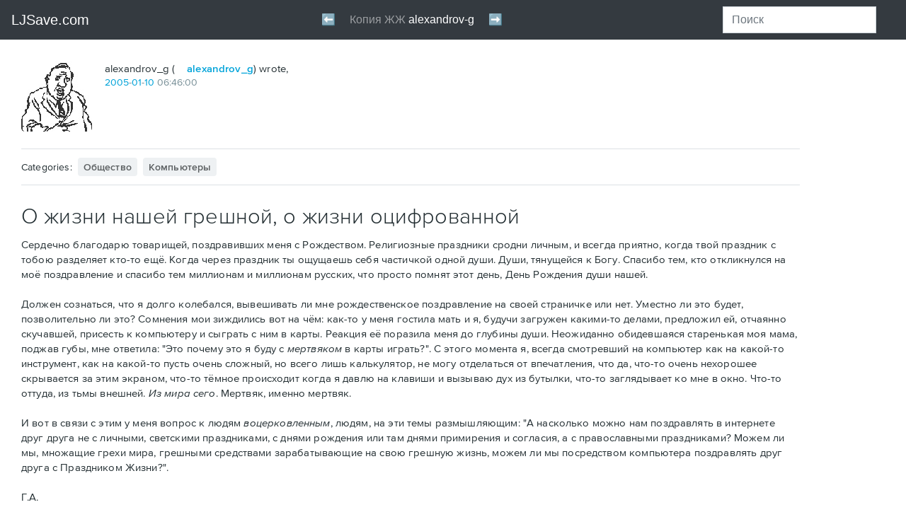

--- FILE ---
content_type: text/html; charset=utf-8
request_url: https://ljsave.com/user/alexandrov-g/37330
body_size: 74439
content:
<!DOCTYPE html PUBLIC "-//W3C//DTD HTML 4.0 Transitional//EN" "http://www.w3.org/TR/REC-html40/loose.dtd">
<html id="js" lang="en-us" class="html-schemius html-adaptive html-desktop">
<!--<![endif]--><head>
<meta http-equiv="Content-Type" content="text/html; charset=UTF-8">
<style>
      .vgobqe63shxm {
        display: flex;
        justify-content: center;
        /* sspjs */
      }
    </style>
<style>
      .ozx7jqveyin {
        display: flex;
        justify-content: center;
        /* sspjs */
      }
    </style>
<style type="text/css">@charset "UTF-8";[ng\:cloak],[ng-cloak],[data-ng-cloak],[x-ng-cloak],.ng-cloak,.x-ng-cloak,.ng-hide:not(.ng-hide-animate){display:none !important;}ng\:form{display:block;}.ng-animate-shim{visibility:hidden;}.ng-anchor{position:absolute;}</style>
    <meta charset="utf-8">

    <meta name="viewport" content="width=device-width,minimum-scale=1,initial-scale=1">

    
        <meta http-equiv="X-UA-Compatible" content="IE=edge">
    

    <title>О жизни нашей грешной, о жизни оцифрованной: alexandrov_g — LiveJournal</title>

    
    
    

    
    <meta name="theme-color" content="#004359">
    

    <link rel="apple-touch-icon" href="https://www.livejournal.com/img/apple-touch-icon.png?v=17026">

    <meta name="msapplication-TileImage" content="https://www.livejournal.com/mstile-144x144.png?v=49565">

    
    <meta name="msapplication-TileColor" content="#004359">
    

    

    
        <link rel="shortcut icon" type="image/x-icon" href="https://www.livejournal.com/img/userinfo.ico">
        <link rel="icon" type="image/gif" href="https://www.livejournal.com/img/userinfo_v8.svg?v=17080">
    

    

    
        
    

    

    

        

        

        <link rel="stylesheet" type="text/css" href="/lj/alexandrov-g/alexandrov-g_files/index.html%3F%3Fschemius_v4%252Fheader_v5.css,schemius_v4%252Fheader_v5-adaptive.css,schemius_v4%252Fheader-journal-adaptive.css,schemius_v4%252Fheader-journal.css,medius%252Fscheme%252Fcomponents.css,schemius_v4%252Fnormalize.css,schemius_v4%252Flayout.cs.css">
<!--[if lt IE 9]><link rel="stylesheet" type="text/css" href="https://l-stat.livejournal.net/??schemius_v4/ie.css?v=1564750481" ><![endif]-->
<link rel="stylesheet" type="text/css" href="/lj/alexandrov-g/alexandrov-g_files/index.html%3F%3Flj-basestrap.css,lj-basestrap-app.css,flatbutton.css,svg%252Fflaticon.css,svg%252Fheaderextra.css,lj_base-journal.css,common-post.css,adv%252Fnative.css,widgets%252Fthreeposts.css,recaptcha.css,categories%252Fcategory-panel.css,core%252.css">
<link rel="stylesheet" type="text/css" href="/lj/alexandrov-g/alexandrov-g_files/index.html%3F%3Fproximanova-opentype.css%3Fv=1564750481.css">

        <!--[if lt IE 9]><script type="text/javascript" src="https://l-stat.livejournal.net/js/??lib/html5shiv.js?v=1564750481"></script><![endif]-->
            
            
            

        

        <meta name="robots" content="noindex, nofollow, noarchive">
<meta name="googlebot" content="noindex, nofollow, noarchive, nosnippet">
<meta name="description" content="Сердечно благодарю товарищей, поздравивших меня с Рождеством. Религиозные праздники сродни личным, и всегда приятно, когда твой праздник с тобою разделяет кто-то ещё. Когда через праздник ты ощущаешь себя частичкой одной души. Души, тянущейся к Богу. Спасибо тем, кто откликнулся на моё поздравление…">



















          <!-- Google Analytics -->
  
  <!-- End Google Analytics -->


    

<style type="text/css">/* >>> file start: stc/share.css */
.ljshare-container{position:absolute;border:1px solid #555;-moz-border-radius:4px;background-color:#fff;padding:.1em;line-height:1.3em}.ljshare-service-list li{border:1px solid #fff;padding:.1em}.ljshare-service-list li:hover{background-color:#eee;border:1px solid #bbb;-moz-border-radius:2px;cursor:pointer}
/* <<< file end: stc/share.css */

/*# sourceMappingURL=share.css.map */
</style>
<style type="text/css">/* >>> file start: stc/msgsystem.css */
.b-msgsystem-wrapper{width:100%;height:auto}.b-msgsystem-wrapper.b-msgsystem-wrapper-fixed{position:fixed;top:0;left:0;z-index:100;overflow:hidden;padding:0 0 10px}.flatpopup-open .b-msgsystem-wrapper.b-msgsystem-wrapper-fixed{z-index:12}.b-msgsystem-wrapper-ontop.b-msgsystem-wrapper.b-msgsystem-wrapper-fixed{position:absolute;top:60px;z-index:100}.flatpopup-open .b-msgsystem-wrapper-ontop.b-msgsystem-wrapper.b-msgsystem-wrapper-fixed{z-index:12}.b-msgsystem{position:relative;min-height:50px;padding:10px 140px 10px 120px;font:14px/1.357 Arial,Helvetica,sans-serif}.b-msgsystem CODE,.b-msgsystem DD,.b-msgsystem DIV,.b-msgsystem DT,.b-msgsystem KBD,.b-msgsystem LI,.b-msgsystem P,.b-msgsystem PRE,.b-msgsystem TD,.b-msgsystem TH{font-size:100%}.b-msgsystem .i-ljuser-userhead{vertical-align:top!important;margin:3px 0 0}.b-msgsystem:after{position:absolute;bottom:-10px;left:0;display:block;content:'';width:100%;height:10px;background-image:-webkit-linear-gradient(top,rgba(53,99,161,.3),rgba(53,99,161,0));background-image:linear-gradient(to bottom,rgba(53,99,161,.3),rgba(53,99,161,0));background-size:10px 10px;background-position:0 100%;background-repeat:repeat-x}.b-msgsystem-head{margin:0 0 .357em;padding:0;font-size:1.142em;font-weight:700}.b-msgsystem-wrap{display:table;min-height:50px}.b-msgsystem-head~.b-msgsystem-wrap{line-height:inherit;min-height:0}.b-msgsystem-body{display:table-cell;vertical-align:middle;font-size:1em;color:#787878}.b-msgsystem-intext{margin-bottom:2em}.b-msgsystem .i-ljuser-type-C .i-ljuser-profile{display:inline-block;width:16px!important;height:16px!important;margin:0 .3em 0 0!important;background-image:url(../img/community_v3.svg%3Fv=43924);background-position:0 0;background-repeat:no-repeat;vertical-align:middle}.b-msgsystem .i-ljuser-type-C .i-ljuser-profile .i-ljuser-userhead{opacity:0}.b-msgsystem .i-ljuser-username,.b-msgsystem .i-ljuser-username:link{text-decoration:none!important;text-transform:uppercase!important;font-family:ProximaNova,sans-serif!important;font-weight:600!important;color:#00A3D9!important;letter-spacing:.05em!important}.b-msgsystem .i-ljuser-username:visited{color:#5CB7D6!important}.b-msgsystem .i-ljuser-username:active,.b-msgsystem .i-ljuser-username:hover{text-decoration:none!important;color:#0086B3!important}.b-msgsystem .i-ljuser-username B{font-weight:inherit!important}.b-msgsystem-type-error{background:url('[data-uri]') 2.7em 50% no-repeat #FFEFEF;color:#CB1427}.b-msgsystem-type-error+.b-msgsystem-type-error{border-top:1px solid #FFDFDF}.b-msgsystem-type-warning{background:url('[data-uri]') 2.7em 50% no-repeat #FCF8E3;color:#C09853}.b-msgsystem-type-warning+.b-msgsystem-type-warning{border-top:1px solid #F9F1C7}.b-msgsystem-type-success{background:url('[data-uri]') 2.7em 50% no-repeat #DFF0D8;color:#468847}.b-msgsystem-type-success+.b-msgsystem-type-success{border-top:1px solid #BFE1B1}.b-msgsystem-type-info{background:url('[data-uri]') 2.7em 50% no-repeat #D9EDF7;color:#3A87AD}.b-msgsystem-type-info+.b-msgsystem-type-info{border-top:1px solid #B3DBEF}.b-msgsystem-close{position:absolute;right:0;top:50%;width:100px;margin:-.714em 0 0;padding:0 2em 0 0;text-align:right;cursor:pointer;-webkit-user-select:none;-moz-user-select:none;-ms-user-select:none;user-select:none;color:#000}.b-msgsystem-close:hover{color:#C00}.b-msgsystem-close-text{border-bottom:1px dotted}.b-msgsystem-close-ctrl{margin:0 0 0 .1em;vertical-align:middle;font-size:1.3em}@media all and (max-width:45em){.b-msgsystem-wrapper-ontop.b-msgsystem-wrapper.b-msgsystem-wrapper-fixed,.b-msgsystem-wrapper.b-msgsystem-wrapper-fixed{z-index:5002}.b-msgsystem{padding:10px 50px 10px 44px;background-size:24px;background-position:.7em 50%}.b-msgsystem-close{position:absolute;top:0;right:0;bottom:0;margin:0;width:50px}.b-msgsystem-close-text{display:none}.b-msgsystem-close-ctrl{position:absolute;top:50%;left:50%;margin:-.6em 0 0 -.2em;text-shadow:0 -1px 0 rgba(255,255,255,.5);font-size:1.7em;color:rgba(0,0,0,.5)}}.b-msgsystem{top:0;opacity:1;-webkit-transition:.3s top,.3s opacity;transition:.3s top,.3s opacity}.b-msgsystem-enter,.b-msgsystem-leave{top:-100px;opacity:0}@media print{.b-msgsystem-wrapper{display:none}}
/* <<< file end: stc/msgsystem.css */

/*# sourceMappingURL=msgsystem.css.map */
</style>
<style type="text/css">/* >>> file start: stc/widgets/recommended-entries.css */
.lj-recommended{margin:20px 0;padding:0 30px;background-color:#EBEBEB;overflow:hidden}[ng-app=S2Layout] .lj-recommended{margin:0;padding:0;background-color:inherit;overflow:visible}.recommended-entries{position:relative;max-width:1044px;margin:0 auto}[ng-app=S2Layout] .recommended-entries{position:relative;margin:0 auto;box-sizing:border-box}.recommended-entries__title{text-align:left;margin:20px 0 14px;padding:0;text-transform:uppercase;letter-spacing:.05em;color:#839399}[ng-app=S2Layout] .recommended-entries__title{text-align:center}HTML BODY .recommended-entries__title{font:600 14px/1.2 ProximaNova,Tahoma,Arial,sans-serif!important}.recommended-entries__list{display:-webkit-box;display:-webkit-flex;display:-ms-flexbox;display:flex;-webkit-box-pack:justify;-webkit-justify-content:space-between;-ms-flex-pack:justify;justify-content:space-between;-webkit-flex-wrap:wrap;-ms-flex-wrap:wrap;flex-wrap:wrap;list-style:none;margin:0 0 20px;padding:0;font-size:0}[ng-app=S2Layout] .recommended-entries__list{margin:0 -10px}.recommended-entries__item{display:block;box-sizing:border-box;vertical-align:top}[ng-app=S2Layout] .recommended-entries__item{min-width:120px;margin:0 10px 20px;padding:0;-webkit-flex-basis:100%;-ms-flex-preferred-size:100%;flex-basis:100%;-webkit-box-flex:1;-webkit-flex-grow:1;-ms-flex-positive:1;flex-grow:1}[ng-app=S2Layout] .recommended-entries--items-in-row-2 .recommended-entries__item{-webkit-flex-basis:40%;-ms-flex-preferred-size:40%;flex-basis:40%}[ng-app=S2Layout] .recommended-entries--items-in-row-3 .recommended-entries__item{-webkit-flex-basis:27%;-ms-flex-preferred-size:27%;flex-basis:27%}[ng-app=S2Layout] .recommended-entries--items-in-row-6 .recommended-entries__item{-webkit-flex-basis:12%;-ms-flex-preferred-size:12%;flex-basis:12%}.recommended-entries__link{display:block;max-width:300px;padding:0}[ng-app=S2Layout] .recommended-entries__link{display:-webkit-box;display:-webkit-flex;display:-ms-flexbox;display:flex;-webkit-flex-wrap:wrap;-ms-flex-wrap:wrap;flex-wrap:wrap}[ng-app=S2Layout] .recommended-entries--item-size-xs .recommended-entries__link,[ng-app=S2Layout] .recommended-entries--items-in-row-1 .recommended-entries__link{-webkit-flex-wrap:nowrap;-ms-flex-wrap:nowrap;flex-wrap:nowrap}.recommended-entries__image{width:150px;height:120px;margin:0;background-size:cover;background-position:50% 50%}[ng-app=S2Layout] .recommended-entries__image{width:100%;height:120px;margin-right:10px;-webkit-flex-shrink:0;-ms-flex-negative:0;flex-shrink:0}[ng-app=S2Layout] .recommended-entries--item-size-xs .recommended-entries__image,[ng-app=S2Layout] .recommended-entries--items-in-row-1 .recommended-entries__image{width:50%}.recommended-entries__image--hide{display:none}.recommended-entries__caption{color:inherit}HTML BODY .recommended-entries__caption{max-width:150px;margin:10px 0 0;text-align:left;font:14px/1.4 ProximaNova,Tahoma,Arial,sans-serif!important;color:#000}[ng-app=S2Layout] .recommended-entries__caption{max-width:100%;margin-top:10px;color:inherit}[ng-app=S2Layout] .recommended-entries--item-size-xs .recommended-entries__caption,[ng-app=S2Layout] .recommended-entries--items-in-row-1 .recommended-entries__caption{margin-top:0}@media (max-width:1000px){.lj-recommended{padding:0 30px}.recommended-entries__image{width:130px;height:100px}HTML BODY .recommended-entries__caption{max-width:130px}}@media (max-width:880px){.recommended-entries__item{width:30%;margin:0 0 20px}.recommended-entries__image{width:150px;height:120px}HTML BODY .recommended-entries__caption{max-width:150px}.recommended-entries__link{max-width:100%}}@media (max-width:600px){.recommended-entries__item{width:32%}.recommended-entries__image{width:100%;height:20vw}}@media (max-width:460px){.lj-recommended{padding:0 15px}.recommended-entries__item{width:50%}.recommended-entries__image{width:150px;height:120px}}@media (max-width:400px){.recommended-entries__title{margin-bottom:10px}[ng-app=S2Layout] .recommended-entries__list{display:-webkit-box;display:-webkit-flex;display:-ms-flexbox;display:flex}}@media (max-width:360px){.recommended-entries__item{width:48%}.recommended-entries__image{width:100%;height:34vw}HTML BODY .recommended-entries__caption{max-width:100%}}
/* <<< file end: stc/widgets/recommended-entries.css */

/*# sourceMappingURL=recommended-entries.css.map */
</style>
<style type="text/css">/* >>> file start: stc/contextualhover_v7.css */
.b-popup-contextual .i-popup-arrbl,.b-popup-contextual .i-popup-arrtl{left:11px;border-right-width:10px;border-left-width:10px}.b-popup-contextual .i-popup-arrbr,.b-popup-contextual .i-popup-arrtr{right:11px}.b-popup-contextual .i-popup-arrtl{top:-10px;border-bottom-width:10px}.b-popup-contextual .i-popup-arrbl{bottom:-10px;border-top-width:10px}.b-popup-contextual .i-popup-arrbl .i-popup-arr-brdr-outer,.b-popup-contextual .i-popup-arrtl .i-popup-arr-brdr-outer{left:-10px;border-right-width:10px;border-left-width:10px}.b-popup-contextual .i-popup-arrtl .i-popup-arr-brdr-outer{border-bottom-width:10px}.b-popup-contextual .i-popup-arrbl .i-popup-arr-brdr-outer{border-top-width:10px}.b-popup-contextual .b-popup-inner{padding:10px 15px 15px}.contextualhover{position:static;display:table;width:200px;min-height:50px;height:auto;overflow:visible;background:#FFF;border:none;-webkit-font-smoothing:antialiased;-moz-osx-font-smoothing:grayscale;text-align:left;color:#333;cursor:default}.b-popup .contextualhover .contextualhover-link:link,.b-popup .contextualhover .contextualhover-link:visited{border:0!important;text-decoration:none!important;text-transform:none!important;font:inherit!important;color:#333!important;cursor:pointer!important}.b-popup .contextualhover .contextualhover-link:active,.b-popup .contextualhover .contextualhover-link:hover{border:0!important;text-decoration:none!important;text-transform:none!important;font:inherit!important;color:#00A4DB!important;cursor:pointer!important}.b-popup .contextualhover .contextualhover-link--external:link,.b-popup .contextualhover .contextualhover-link--external:visited{border:0!important;text-decoration:none!important;color:#333!important}.b-popup .contextualhover .contextualhover-link--external:active,.b-popup .contextualhover .contextualhover-link--external:hover{border:0!important;text-decoration:none!important;color:#00A4DB!important}.b-popup .contextualhover .contextualhover-friendship__item .contextualhover-link:active,.b-popup .contextualhover .contextualhover-friendship__item .contextualhover-link:hover{color:#00A4DB!important}.contextualhover-link--external::after{content:"";display:none;width:12px;height:12px;margin:0 0 0 3px;padding:0;vertical-align:-2px;background-image:url("data:image/svg+xml,%3Csvg xmlns='http://www.w3.org/2000/svg' width='12' height='12' viewBox='0 0 12 12'%3E %3Cpath fill='%23333' fill-rule='evenodd' clip-rule='evenodd' d='M2 2h3v1H3v6h6V7h1v3H2'/%3E %3Cpath fill='%23333' fill-rule='evenodd' clip-rule='evenodd' d='M6.21 2H10v3.79L8.58 4.367 6.446 6.5 5.5 5.553 7.632 3.42'/%3E %3C/svg%3E");background-repeat:no-repeat;background-position:50% 50%;background-size:contain;font:0/0 a!important}.contextualhover .custom--label{padding-left:27px;color:#333!important;cursor:pointer!important}.contextualhover__header{position:relative;top:0;right:auto;left:0;width:auto;height:auto;min-height:56px;overflow:visible;margin:0 0 10px;padding:0 0 0 68px;border:none;text-transform:none!important;font:14px/18px ProximaNova,Helvetica,sans-serif!important}.contextualhover__userpic{position:absolute;top:0;left:0;display:inline-block;width:56px!important;height:56px!important;border-radius:8px;background-repeat:no-repeat;background-position:50% 50%;background-size:cover;border:none;font:0/0 a!important}.contextualhover__title{margin:0;text-transform:none!important;font:14px/18px ProximaNova,Helvetica,sans-serif!important;cursor:pointer!important}.contextualhover__title STRONG{display:inline-block;width:100%;overflow:hidden;white-space:nowrap;text-overflow:ellipsis;text-transform:none!important;font:700 16px/18px ProximaNova,Helvetica,sans-serif!important;color:inherit!important;cursor:pointer!important}.contextualhover__socialcap{display:block;margin:0;padding:5px 0 0;font:inherit!important}.contextualhover__socialcap::before{content:"";display:inline-block;width:16px;height:16px;margin:0 4px 0 0;padding:0;vertical-align:-4px;background:url(../img/icon-social-capital.png%3Fv=19876) no-repeat;font:0/0 a!important}.contextualhover-alias{position:relative;top:0;right:auto;left:0;width:auto;overflow:hidden;margin:0 0 5px;padding:0 0 10px 20px;border:none;border-bottom:1px solid #D4DCE0;text-transform:none!important;font:14px/18px ProximaNova,Helvetica,sans-serif!important}.contextualhover-alias::before{content:"";position:absolute;top:2px;left:0;width:14px;height:14px;margin:0;padding:0;background:url("data:image/svg+xml,%3Csvg width='14' height='14' viewBox='0 0 14 14' xmlns='http://www.w3.org/2000/svg'%3E %3Cpath d='M7.962 5.192l4.484-2.674.787 1.998L9.07 7l4.162 2.48-.786 2.002-4.484-2.675V14H6.038V8.807l-4.484 2.675L.768 9.48 4.93 7 .767 4.515l.787-1.998L6.038 5.19V0h1.924v5.192z' fill='%237A9198' fill-rule='evenodd'/%3E %3C/svg%3E") 50% 50%/contain no-repeat;font:0/0 a!important}.contextualhover-alias__item{margin:0;text-transform:none!important;font-size:inherit!important}.contextualhover-alias--disabled .contextualhover-alias__item{display:block;margin:0 0 2px;pointer-events:none}.contextualhover-alias__onpaid{display:block;font:13px/1 ProximaNova,Helvetica,sans-serif!important;color:#9D9D9D}.b-popup .contextualhover-alias__onpaid .contextualhover-link{text-transform:none!important;font-size:inherit!important;cursor:pointer!important}.b-popup .contextualhover-alias__onpaid .contextualhover-link:link,.b-popup .contextualhover-alias__onpaid .contextualhover-link:visited{color:#9D9D9D!important}.b-popup .contextualhover-alias__onpaid .contextualhover-link:active,.b-popup .contextualhover-alias__onpaid .contextualhover-link:hover{color:#00A4DB!important}.contextualhover-alias__item--full{overflow:hidden;margin:0 25px 0 0}.contextualhover-alias__item--full,.contextualhover-alias__item--full:link,.contextualhover-alias__item--full:visited{display:block;border:0!important;text-decoration:none!important;cursor:text}.contextualhover-alias__item--full:active,.contextualhover-alias__item--full:hover{border:0!important;text-decoration:none!important;cursor:text}.contextualhover-alias__item--full::after{content:"";position:absolute;top:0;right:0;width:17px;height:17px;margin:0;padding:0;background:url("data:image/svg+xml,%3Csvg xmlns='http://www.w3.org/2000/svg' xmlns:xlink='http://www.w3.org/1999/xlink' width='17' height='17' viewBox='0 0 17 17'%3E %3Cdefs%3E %3Cpath id='a' d='M11.584 1.416c.782-.782 2.04-.787 2.826.003l1.18 1.186c.78.783.777 2.05-.006 2.83L8 13H4V9l7.584-7.584z'/%3E %3C/defs%3E %3CclipPath id='b'%3E %3Cuse xlink:href='%23a' overflow='visible'/%3E %3C/clipPath%3E %3Cpath opacity='.9' clip-path='url(%23b)' fill='none' stroke='%23C8D4DA' stroke-width='4' stroke-miterlimit='10' d='M11.584 1.416c.782-.782 2.04-.787 2.826.003l1.18 1.186c.78.783.777 2.05-.006 2.83L8 13H4V9l7.584-7.584z'/%3E %3Cpath fill-rule='evenodd' clip-rule='evenodd' fill='%23C8D4DA' d='M13 9v5c.01.442-.598 1-.997 1H2.98c-.4 0-.98-.6-.98-1V5c0-.356.58-1.03 1-1h5V2H2C.867 2 0 2.866 0 4v11c0 1.134.867 2 2 2h11c1.133 0 2-.866 2-2V9h-2z'/%3E %3C/svg%3E") 50% 50%/contain no-repeat;font:0/0 a!important;cursor:pointer}.contextualhover-alias__item--full I{font-style:normal!important;cursor:text!important}.contextualhover-friendship{position:relative;top:0;right:auto;left:0;width:auto;height:auto;overflow:visible;margin:0 0 10px;border:none;text-transform:none!important;font:14px/18px ProximaNova,Helvetica,sans-serif!important}.contextualhover-friendship__button{position:static;display:-webkit-box;display:-webkit-flex;display:-ms-flexbox;display:flex;-webkit-box-orient:vertical;-webkit-box-direction:normal;-webkit-flex-direction:column;-ms-flex-direction:column;flex-direction:column;-webkit-box-pack:center;-webkit-justify-content:center;-ms-flex-pack:center;justify-content:center;width:auto;height:32px;min-height:32px;overflow:visible;margin:0;padding:0;border:1px solid #D4DCE0!important;border-radius:4px;box-sizing:border-box;text-align:center;text-transform:none!important;font:700 14px/18px ProximaNova,Helvetica,sans-serif!important;background:#FFF!important;color:#00A3D9!important;cursor:pointer!important}.contextualhover-friendship__button:hover{border:1px solid #9FA9AD!important;color:#00A3D9!important;cursor:pointer}.contextualhover-friendship__button--triggered::after{content:"";position:absolute;top:50%;right:12px;width:10px;height:6px;margin:-3px 0 0;padding:0;-webkit-transition:-webkit-transform .3s ease;transition:-webkit-transform .3s ease;transition:transform .3s ease;transition:transform .3s ease,-webkit-transform .3s ease;background-image:url("data:image/svg+xml,%3Csvg width='10' height='6' viewBox='0 0 10 6' xmlns='http://www.w3.org/2000/svg'%3E %3Cpath d='M9.14.162L5 4.672.862.162C.664-.055.345-.055.148.16-.05.375-.05.724.148.938l4.495 4.9c.197.214.517.214.714 0L9.852.94c.197-.215.197-.564 0-.78-.196-.213-.516-.213-.713.002z' fill='%23333' fill-rule='evenodd'/%3E %3C/svg%3E");font:0/0 a!important}.contextualhover-friendship--extra .contextualhover-friendship__button--triggered::after{-webkit-transform:rotate(180deg);-ms-transform:rotate(180deg);transform:rotate(180deg)}.contextualhover-friendship__button--disabled{background:#E6E6E6!important;color:#AAB7BB!important;cursor:not-allowed}.contextualhover-friendship__button--disabled:hover{border:1px solid #D4DCE0!important;color:#bbb!important}.contextualhover-friendship__popup{display:none;position:absolute;top:100%;left:0;right:0;bottom:auto;z-index:1;width:auto;height:auto;overflow:visible;margin:10px 0 0;padding:10px 15px;background:#FFF!important;border:1px solid #D4DDE1;border-radius:6px;box-shadow:0 0 1px 0 rgba(0,0,0,.12),0 8px 12px 0 rgba(0,0,0,.12);font:inherit!important}.contextualhover-friendship__groupstitle,.contextualhover-friendship__item{position:static;width:auto;height:auto;overflow:visible;border:none;text-transform:none!important}.contextualhover-friendship--extra .contextualhover-friendship__popup{display:block}.contextualhover-friendship__item{margin:0;padding:5px 0;font:14px/18px ProximaNova,Helvetica,sans-serif!important}.contextualhover-friendship__groupstitle{margin:5px 0;padding:10px 0 0;border-top:1px solid #D4DCE0;font:700 14px/18px ProximaNova,Helvetica,sans-serif!important;color:#333}.contextualhover-friendship__group,.contextualhover-friendship__groups{position:static;width:auto;height:auto;margin:0;border:none;font:inherit!important}.contextualhover-friendship__groups{display:block;max-height:170px;overflow:auto}.contextualhover-blocking .checkbox:focus+.custom--label::after,.contextualhover-blocking .custom--label::after,.contextualhover-friendship .checkbox:focus+.custom--label::after,.contextualhover-friendship .custom--label::after{display:none}.contextualhover-friendship__group{overflow:visible;padding:5px 0}.contextualhover-friendship .custom--label{text-transform:none!important;font:13px/1 ProximaNova,Helvetica,sans-serif!important}.contextualhover-control,.contextualhover-control__item{position:static;width:auto;height:auto;overflow:visible;margin:0;text-transform:none!important;font:14px/18px ProximaNova,Helvetica,sans-serif!important;border:none}.contextualhover-control__item{padding:5px 0}.contextualhover-control .contextualhover-link{font:inherit!important;cursor:pointer!important}.contextualhover-blocking,.contextualhover-blocking__item{position:static;width:auto;height:auto;overflow:visible;font:14px/18px ProximaNova,Helvetica,sans-serif!important;text-transform:none!important}.contextualhover-blocking{margin:5px 0 0;padding:5px 0 0;border:none;border-top:1px solid #D4DCE0}.contextualhover-blocking__item{margin:0;padding:5px 0;border:none}.contextualhover-blocking__item--desc{margin:0;padding-bottom:0;font:700 14px/18px ProximaNova,Helvetica,sans-serif!important}.contextualhover-blocking__item--ban{min-height:23px;padding-bottom:0;box-sizing:border-box}.contextualhover-blocking .custom--label{text-transform:none!important;font:13px/1 ProximaNova,Helvetica,sans-serif!important}.contextualhover-blocking .contextualhover-link{font:inherit!important;cursor:pointer!important}
/* <<< file end: stc/contextualhover_v7.css */

/*# sourceMappingURL=contextualhover_v7.css.map */
</style>
<style type="text/css">/* >>> file start: stc/userpicselector.css */
.b-ljuserpic{margin:0}#js .b-ljuserpic-mobile .b-myuserpic,.b-myuserpic{display:none}#js .b-myuserpic{display:block}#js .b-ljuserpic-selector{display:none}#js .b-ljuserpic-mobile .b-ljuserpic-selector{display:inline}.b-ljuserpic-default{display:none}.b-myuserpic{width:100px;margin:0 0 15px;padding:8px 8px 4px;border:2px solid #59D;border-radius:5px;box-shadow:0 1px 1px rgba(0,0,0,.3);border-collapse:collapse;background:#FFF;cursor:pointer}.b-myuserpic:hover{border-color:#C00;cursor:pointer}.b-myuserpic-current:active,.b-myuserpic-current:hover,.b-myuserpic-current:link,.b-myuserpic-current:visited{display:block;width:100px;height:100px;margin:0;padding:0;border:0;background-repeat:no-repeat;background-position:50% 50%;text-decoration:none;font:0/0 serif}.b-myuserpic-current:focus{outline:dotted thin}.b-myuserpic-unfocus:focus{outline:0!important}.b-myuserpic-options{display:block;margin:0}.b-myuserpic-title{position:relative;display:inline-block;margin:0;padding:5px 0 0;font-size:11px;color:#369}.b-myuserpic-title I{overflow:hidden;position:absolute;top:6px;right:-16px;display:block;width:16px;height:16px;background:url(../img/icons/popup-expand.png%3Fv=15718) no-repeat}.b-myuserpic:hover .b-myuserpic-title I{background-position:0 -16px}.b-myuserpic:focus .b-myuserpic-title I{background-position:0 -32px}.b-myuserpic-title .b-pseudo{overflow:hidden;margin:0;display:inline-block;max-width:80px;white-space:nowrap;text-overflow:ellipsis;font-size:11px}.b-ljuserpic-disabled .b-myuserpic-title,.b-ljuserpic-off .b-myuserpic-options,.b-ljuserpic-off .b-userpicselector,.b-userpicselector .i-popup-close{display:none}.b-myuserpic:hover .b-myuserpic-title .b-pseudo{color:#C00}.b-myuserpic-anonymous{padding:8px;cursor:default}.b-myuserpic-anonymous:hover{border-color:#59D;cursor:default}.b-myuserpic-anonymous .b-myuserpic-current:active,.b-myuserpic-anonymous .b-myuserpic-current:focus,.b-myuserpic-anonymous .b-myuserpic-current:hover,.b-myuserpic-anonymous .b-myuserpic-current:link,.b-myuserpic-anonymous .b-myuserpic-current:visited{outline:0;cursor:default}.b-myuserpic-nouserpics{padding:8px;cursor:default}.b-myuserpic-nouserpics:hover{border-color:#59D;cursor:default}.b-myuserpic-nouserpics .b-myuserpic-current:active,.b-myuserpic-nouserpics .b-myuserpic-current:focus,.b-myuserpic-nouserpics .b-myuserpic-current:hover,.b-myuserpic-nouserpics .b-myuserpic-current:link,.b-myuserpic-nouserpics .b-myuserpic-current:visited{outline:0;cursor:default}.b-ljuserpic-disabled .b-myuserpic{opacity:.5;padding:8px;cursor:default}.b-ljuserpic-off,.b-ljuserpic-off .b-myuserpic{margin:0;padding:0;cursor:default}.b-ljuserpic-disabled .b-myuserpic:hover{border-color:#59D;cursor:default}.b-ljuserpic-disabled .b-myuserpic-current:active,.b-ljuserpic-disabled .b-myuserpic-current:focus,.b-ljuserpic-disabled .b-myuserpic-current:hover,.b-ljuserpic-disabled .b-myuserpic-current:link,.b-ljuserpic-disabled .b-myuserpic-current:visited{outline:0;cursor:default}.b-ljuserpic-off .b-myuserpic{width:100px;border:0;border-radius:0;box-shadow:none;border-collapse:collapse;background:#FFF}.b-ljuserpic-off .b-myuserpic-current:active,.b-ljuserpic-off .b-myuserpic-current:focus,.b-ljuserpic-off .b-myuserpic-current:hover,.b-ljuserpic-off .b-myuserpic-current:link,.b-ljuserpic-off .b-myuserpic-current:visited{outline:0;cursor:default}.b-userpicselector{overflow:hidden;position:absolute;z-index:100;clear:both;margin:-17px -17px 0;padding:15px 15px 0;border:2px solid #59D;border-radius:9px;box-shadow:0 10px 15px rgba(53,99,161,.8);background:#FAFAFA;background:-webkit-gradient(linear,left top,left bottom,color-stop(0,#FAFCFE),color-stop(25%,#E2E3E7),color-stop(100%,#FAFAFA));background:-webkit-linear-gradient(top,#FAFCFE 0,#E2E3E7 25%,#FAFAFA 100%);background:linear-gradient(top,#FAFCFE 0,#E2E3E7 25%,#FAFAFA 100%);filter:progid:DXImageTransform.Microsoft.gradient( startColorstr='#FAFCFE', endColorstr='#E2E3E7', GradientType=0 );font:14px/1.2 Arial,sans-serif}.b-userpicselector .b-popup-inner,.b-userpicselector .b-popup-outer{position:relative;z-index:100;margin:0;padding:0;border-radius:0;border:0;background:0 0}.b-userpicselector .i-popup-arr{visibility:hidden}.b-userpicselector-inner{width:620px}.b-userpicselector-tiny4{width:480px}.b-userpicselector-tiny3{width:360px}.b-userpicselector-wrapper{overflow:auto;position:relative;height:308px;margin:0;padding:0;background:url(../img/preloader/preloader-circle-gray.gif%3Fv=21229) 50% 50% no-repeat;font:14px/1.2 Arial,sans-serif}.b-userpicselector-loaded .b-userpicselector-wrapper{background:0 0}.b-userpicselector-tiny .b-userpicselector-wrapper{overflow:hidden;height:145px}.b-userpicselector-items{margin:0;padding:0;list-style:none}.b-userpicselector-items:after,.b-userpicselector-items:before{display:table;border-collapse:collapse;content:""}.b-userpicselector-items:after{clear:both}.b-userpicselector-item{overflow:hidden;position:relative;float:left;width:100px;height:124px;margin:0 0 10px;padding:10px;text-align:left}.b-userpicselector-tiny3 .b-userpicselector-item,.b-userpicselector-tiny4 .b-userpicselector-item{margin-bottom:0}.b-userpicselector-item LABEL{display:block;margin:-10px;padding:10px;text-align:center;font-size:11px}#js .b-userpicselector-checkbox{position:absolute;left:-199px}.b-userpicselector-pic{display:block;width:100px;height:100px;margin:0;padding:0;cursor:pointer;color:#0051B7;background-repeat:no-repeat;background-position:50% 50%;font:0/0 serif}.b-userpicselector-item .b-pseudo{overflow:hidden;display:inline-block;height:14px;max-width:100px;margin:0;padding:5px 0 0;border-bottom:1px dotted;white-space:nowrap;text-overflow:ellipsis;color:#369;cursor:pointer}.b-userpicselector-item:hover .b-pseudo{color:#C00}.b-userpicselector-active LABEL{border-radius:5px;background:#58E;background:-webkit-gradient(linear,left top,left bottom,color-stop(0,#347),color-stop(100%,#58E)) #58E;background:-webkit-linear-gradient(top,#347 0,#58E 100%) #58E;background:linear-gradient(top,#347 0,#58E 100%) #58E;filter:progid:DXImageTransform.Microsoft.gradient( startColorstr='#334477', endColorstr='#5588EE', GradientType=0 )}.b-userpicselector-active .b-pseudo{color:#FFF}.b-userpicselector-selected LABEL{padding:9px;border:1px dotted #000}.b-userpicselector-selected .b-pseudo{color:#C00}.b-userpicselector-selected.b-userpicselector-active LABEL{border:1px solid #473479}.b-userpicselector-selected.b-userpicselector-active .b-pseudo{color:#FFF}.b-userpicselector-selected.b-userpicselector-active:hover .b-pseudo{color:#C00}.b-userpicselector-controls{margin:15px -15px 0;padding:20px;-moz-border-radius-bottomleft:7px;-moz-border-radius-bottomright:7px;border-bottom-left-radius:7px;border-bottom-right-radius:7px;background:#CDE;background:-webkit-gradient(linear,left top,left bottom,color-stop(0,#CDE),color-stop(100%,#FFF)) #CDE;background:-webkit-linear-gradient(top,#CDE 0,#FFF 100%) #CDE;background:linear-gradient(top,#CDE 0,#FFF 100%) #CDE;filter:progid:DXImageTransform.Microsoft.gradient( startColorstr='#CCDDEE', endColorstr='#FFFFFF', GradientType=0 );font:14px/1.2 Arial,sans-serif}.b-userpicselector-keywords{display:none;width:16em;margin:0 20px 0 0}#js .b-userpicselector-keywords{display:inline-block}#js .b-userpicselector-tiny .b-userpicselector-keywords,.b-userpicselector-tiny .placeholder-wrapper{display:none}BODY .b-userpicselector-showall,BODY .b-userpicselector-showall:link,BODY .b-userpicselector-showall:visited{margin:0;border:0;color:#0051B7!important;text-decoration:underline}BODY .b-userpicselector-showall:active,BODY .b-userpicselector-showall:hover{color:#C00!important;border:0;text-decoration:underline}BODY .b-userpicselector-close:active,BODY .b-userpicselector-close:hover,BODY .b-userpicselector-close:link,BODY .b-userpicselector-close:visited{display:none;position:absolute;bottom:21px;right:4px;z-index:3;margin:0 16px 0 0;border-bottom:1px dotted;cursor:pointer;color:#000!important;text-decoration:none}BODY .b-userpicselector-close:active,BODY .b-userpicselector-close:hover{color:#C00!important}BODY .b-userpicselector-close:after{content:" ";position:absolute;top:2px;right:-18px;width:16px;height:16px;margin:0;padding:0;background:url(../img/icons/popup-close.png%3Fv=15718) no-repeat;font:0/0 serif;cursor:pointer}BODY .b-userpicselector-close:hover:after{background-position:0 -16px}#js .b-userpicselector-close:active,#js .b-userpicselector-close:hover,#js .b-userpicselector-close:link,#js .b-userpicselector-close:visited{display:block}
/* <<< file end: stc/userpicselector.css */

/*# sourceMappingURL=userpicselector.css.map */
</style>
<style type="text/css">/* >>> file start: stc/tour/ljtour.css */
.b-bubble-tour{z-index:5001}.b-bubble-tour .b-popup-inner{padding:0}.b-helptour{width:350px}.b-helptour-header{margin:0 0 .3em;padding:10px 16px 0}.b-helptour-footer:after,.b-helptour-header:after{display:table;width:100%;clear:both;content:""}.b-helptour-stage-title{margin-right:10px}.b-helptour P:first-child{margin:0 0 .3em}.b-helptour-content{margin:10px 0 .6em;padding:0 16px}.b-helptour-content P{margin:.3em 0}.b-helptour-content LI,.b-helptour-content UL{margin:0;padding:0;list-style:none}.b-helptour-footer{padding:6px 15px;border-radius:0 0 5px 5px;background-color:#DAE3E6}.b-helptour-controls{margin:0;padding:0}.b-helptour-state{float:left}.b-helptour-step{float:right}.b-helptour-control{display:inline;margin-right:4px;cursor:pointer}.b-helptour-control-done:after{display:inline-block;content:"";width:14px;height:12px;background-image:url(../img/icons/unit_v3.png%3Fv=42878);background-repeat:no-repeat;background-position:0 -223px}.b-helptour-control-done A{padding-left:8px}.b-helptour-control-done A:link,.b-helptour-control-done A:visited,.b-helptour-control-next A:link,.b-helptour-control-prev A:link{color:#00A3D9}.b-helptour-control-skip A:link,.b-helptour-control-skip A:visited{color:#7A9199}.b-helptour-control A{font-size:13px}.b-helptour-control A:active,.b-helptour-control A:focus,.b-helptour-control A:hover{color:#0086b3}.p-ljtour .b-lenta .l-flatslide-container{position:static}.p-ljtour .l-flatslide-menu-controls{position:absolute;top:auto!important}.p-ljtour.p-openpopup .w-cs{overflow:visible}@media all and (max-width:650px){.p-ljtour.p-openpopup .b-fader{display:none!important}.b-bubble-tour{display:none}}
/* <<< file end: stc/tour/ljtour.css */

/*# sourceMappingURL=ljtour.css.map */
</style>
<style type="text/css">/* >>> file start: stc/photouploader.css */
.b-photouploader-item-upload-start .b-photouploader-panel-controls,.b-photouploader-item-upload-start .b-photouploader-panel-pictures,.flatmedia-create-field{display:none}.flatpopup-loading .flatpopup__body:after,.flatpopup-loading-state:before{z-index:1;top:0;left:0;opacity:.6;background:#FFF;right:0;bottom:0}.b-photouploader{width:480px}.b-photouploader-items{margin:0}.b-photouploader-item{margin:0;padding:1em 0 0}.b-photouploader-item-noalbums{padding:1em 0;text-align:center}.b-photouploader-item-noalbums:not(.ng-hide)+.b-photouploader-item-instagram{padding-top:0}.b-photouploader-item-upload-start .b-photouploader-panel-upload{margin-bottom:0}.b-photouploader-item-upload-uploaded .b-photouploader-panel-pictures{margin-bottom:15px;overflow:auto;max-height:250px}.flatpopup-create-state .flatmedia-create-field,.flatpopup-loading .flatpopup__preloader,.flatpopup-success-state .flatpopup__msg-success,.flatpopup-warning-state .flatpopup__msg-warning{display:block}.flatpopup-loading .flatpopup__body:after{display:block;position:absolute}.flatpopup-create-state .flatmedia-edit-field{display:none}.flatpopup-loading-state{position:relative;width:100%;min-height:34px}.flatpopup-loading-state:after,.flatpopup-loading-state:before{display:block;position:absolute;content:""}.flatpopup-loading-state:after{z-index:2;top:50%;left:50%;width:34px;height:34px;margin-top:-17px;margin-left:-17px;background:url(../img/preloader/preloader-disc-blue-white.gif%3Fv=39255) 50% 50% no-repeat}.upload__box,.upload__box-label{border:4px dashed #DAE3E6;background:#FFF}.upload__item,.upload__item_remove{background-color:#FFF;cursor:pointer}.flatpopup-delete-btn{display:none}.flatpopup-edit-state .flatpopup-delete-btn{display:inline-block}.flatpopup SELECT,.flatpopup-label+SELECT{max-width:160px;margin:0 5px 0 0;font-size:14px;vertical-align:middle}.flatpopup-label{color:#004359}.b-ljform-field .flatpopup-label{margin-right:6px;vertical-align:middle}.upload__box{overflow:hidden;position:relative;min-height:49px;text-align:center}.upload__box-label{display:block;margin:-5px;padding:15px;cursor:pointer}.upload__input{position:absolute!important;top:0;right:0;width:100%;height:50px;margin:0;padding:0;border:0;opacity:0;filter:alpha(opacity=0);zoom:1;font-size:10000px;cursor:pointer}.upload__items{position:relative;margin:25px 0 19px;padding:0;list-style:none}.upload__item{display:inline-block;position:relative;width:144px;height:144px;margin:0 20px 30px;padding:22px;box-shadow:0 7px 22px -9px #999;box-sizing:border-box}.upload__item_pic{display:block;width:100px;height:100px;background-position:0 0;background-repeat:no-repeat;background-size:cover;text-align:center}.upload__item_remove{display:inline-block;position:absolute;top:-11px;right:-11px;width:20px;height:20px;border:2px solid #cf0011;border-radius:50%;box-shadow:0 3px 5px -3px #000}.upload__item_remove .svgicon{position:absolute;top:50%;left:50%;width:12px;height:12px;margin-top:-6px;margin-left:-6px}.upload-bar{opacity:0;position:relative;height:6px;margin:0 0 10px;border-radius:6px;background-color:#CCC}.upload-bar__inner{position:absolute;left:0;top:0;height:6px;border-radius:6px;background-color:#09C}.upload-bar__inner:after{content:"";z-index:1;position:absolute;overflow:hidden;top:0;left:0;bottom:0;right:0;background-image:-webkit-linear-gradient(135deg,rgba(255,255,255,.2) 25%,transparent 25%,transparent 50%,rgba(255,255,255,.2) 50%,rgba(255,255,255,.2) 75%,transparent 75%,transparent);background-image:linear-gradient(-45deg,rgba(255,255,255,.2) 25%,transparent 25%,transparent 50%,rgba(255,255,255,.2) 50%,rgba(255,255,255,.2) 75%,transparent 75%,transparent);background-size:50px 50px;-webkit-animation:move 2s linear infinite;animation:move 2s linear infinite}@-webkit-keyframes move{0%{background-position:0 0}100%{background-position:50px 50px}}@keyframes move{0%{background-position:0 0}100%{background-position:50px 50px}}.flatpopup-uploading .upload-bar{opacity:1}.flatpopup-uploading .upload-bar,.flatpopup-uploading .upload-bar__inner{-webkit-transition-property:all;transition-property:all;-webkit-transition-duration:.3s;transition-duration:.3s}.flatpopup-uploading-complete .upload-bar{opacity:0;-webkit-transition-property:opacity;transition-property:opacity;-webkit-transition-duration:.3s;transition-duration:.3s}.flatpopup__msg-text{display:none;margin:1em 0}.b-photouploader-byurl:after,.b-photouploader-instahead:after,.b-photouploader-panel:after{display:table;border-collapse:collapse;clear:both}.flatpopup-action-link{font:600 .875em/1 ProximaNova,Tahoma,Arial,sans-serif;margin-right:4px;white-space:nowrap;text-transform:uppercase;color:#00a3d9;border:0;background-color:transparent}.flatpopup-aside-link{float:right}.b-photouploader-item-upload .sharp-select{font-size:14px;vertical-align:middle}.b-photouploader-item-upload .flatpopup-label{vertical-align:middle}.b-photouploader-action-panel,.b-videouploader-action-panel{text-align:right;margin-bottom:0}.b-photouploader-panel-dropbox,.b-photouploader-panel-instalogin{text-align:center}.b-photouploader-panel{margin:0}.b-photouploader-panel:after{content:""}.b-photouploader-panel-upload{margin:0 0 15px}.b-photouploader-panel-albums,.b-photouploader-panel-pictures{margin:0}.b-photouploader-panel-url{margin:0 0 15px}.b-photouploader-panel-dropbox-intro{width:75%;margin:0 auto 1em;line-height:1.4}.b-photouploader-panel-instalogin-intro{width:70%;margin:0 auto 1em;text-align:left;line-height:1.4}.b-photouploader-byurl{margin:0 0 0 110px;padding:0}.b-photouploader-byurl:after{content:""}.b-photouploader-byurl-picture{position:relative;left:-110px;float:left;width:100px;max-height:100px;margin:0 -100px 0 0;padding:0;box-shadow:0 0 10px #BBB;background:#FFF}.b-photouploader-byurl-image{max-width:100px;max-height:100px;margin:0;vertical-align:top}.b-photouploader-byurl-sub{display:block;margin:0;padding:10px;font-size:86%;color:#999}.b-photouploader-byurl-form{margin:0 0 1em}.b-photouploader-byurl-label{display:block;margin:0 0 .5em}.b-photouploader-byurl-link,.b-photouploader-byurl-src{width:100%;margin:0;box-sizing:border-box}.b-photouploader-byurl-br{display:none}.b-photouploader-byurl-note{display:block;margin:.5em 0 0;font-size:86%;font-style:normal;color:#666}.b-photouploader-albumsettings-separator{display:none}.b-photouploader-albumsettings-wrap{float:right}.b-photouploader-panel-controls{margin:0 -15px;padding:15px 15px 0;border-top:1px solid #FFF}.b-photouploader-albumselector-item,.b-photouploader-panel-controls .b-photouploader-albumsettings{margin:0 0 .5em}.b-photouploader-panel-controls .b-photouploader-albumselector{width:70%}.b-photouploader-albumselector-input{width:280px}.b-photouploader-albumsettings-select{margin:0 1em 0 0}.b-photouploader-panel-controls .b-photouploader-urlsettings{margin:0 0 1em}.b-photouploader-urlsettings-label{margin:0 .5em 0 0}.b-photouploader-panel-controls .b-photouploader-instasettings{float:left;width:75%}.b-photouploader-instasettings-label{margin:0 1em 0 0}.b-photouploader-instasettings-annex{display:block;margin:0 0 0 1.7em;color:#999}.b-photouploader-panel-controls .b-flatbutton,.b-photouploader-panel-controls .b-ljbutton{float:right}.b-photouploader-panel-controls .b-ljbutton{display:inline-block}.b-photouploader-panel-controls .b-flatbutton,.s-schemius .b-photouploader-panel-controls .b-ljbutton{display:none}.s-schemius .b-photouploader-panel-controls .b-flatbutton{display:inline-block}.b-photouploader-uploader{margin:0;padding:25px 15px;border:1px solid #BBB;border-radius:5px;text-align:center;line-height:2;color:#666}.drag-and-drop .b-photouploader-uploader{box-shadow:inset 0 0 15px #526283;border:2px dashed #999;border-radius:0;background:#FFF}.b-photouploader-uploader-drop{display:none;margin:0;padding:0;color:#666}.b-photouploader-uploader-drop STRONG{font-size:1.5em;font-weight:400;color:#666}.b-photouploader-uploader-nodrop{margin:0}.b-photouploader-uploader-nodrop STRONG{font-size:1.5em;font-weight:400;color:#666}.drag-and-drop .b-photouploader-uploader-drop{display:block}.drag-and-drop .b-photouploader-uploader-nodrop{display:none}.b-photouploader-uploader-input{color:#666}.b-photouploader-uploader-list{width:40%;margin:5px auto;padding:0;list-style-type:decimal;text-align:left;line-height:1.2}.b-photouploader-uploader-list-item{margin:0 0 .5em;padding:0}.b-photouploader-pictures{margin:0;padding:0;list-style:none}.b-photouploader-pictures-item{position:relative;display:inline-block;width:142px;margin:0 5px 5px 0;padding:10px;vertical-align:top}.b-photouploader-pictures-pic{display:table-cell;width:132px;height:132px;margin:0;padding:5px;vertical-align:middle;box-shadow:0 5px 10px #CCC;background:#FFF;text-align:center}.b-photouploader-pictures-img{max-width:132px;max-height:132px;vertical-align:top}.b-photouploader-pictures-remove{display:none;overflow:hidden;position:absolute;top:0;right:0;z-index:1;width:21px;height:21px;background:url(../img/icons/remove.png%3Fv=37651) no-repeat;font:0/0 a;cursor:pointer}.b-photouploader-pictures-title{display:none;overflow:hidden;margin:0;padding:5px 5px 0;white-space:nowrap;text-overflow:ellipsis;text-align:center;font-size:90%;font-weight:400}.b-photouploader-pictures-item.selected{border-radius:3px;box-shadow:inset 0 0 4px #444;background:#2C5188;background:-webkit-linear-gradient(top,#2C5188 0,#2E8FED 100%) #2C5188;background:linear-gradient(to bottom,#2C5188 0,#2E8FED 100%) #2C5188;color:#FFF}.b-photouploader-pictures-item.selected .b-photouploader-pictures-pic{box-shadow:0 2px 4px #666}.b-photouploader-pictures-item.selected .b-photouploader-pictures-title{color:#FFF}.b-photouploader-pictures-withremove .b-photouploader-pictures-remove,.b-photouploader-pictures-withtitle .b-photouploader-pictures-title{display:block}.b-photouploader-pictures-withmove .b-photouploader-pictures-pic{cursor:move}.b-photouploader-nav{position:absolute;top:0;left:0;z-index:2;width:100%;margin:0;padding:10px 0 25px;list-style:none;background:-webkit-linear-gradient(top,rgba(247,249,250,1) 0,rgba(247,249,250,0) 100%);background:linear-gradient(to bottom,rgba(247,249,250,1) 0,rgba(247,249,250,0) 100%)}.b-photouploader-nav-item{display:inline;margin:0;padding:0}.b-photouploader-nav-item:before{content:"/"}.b-photouploader-nav-item:first-child:before{content:""}.b-photouploader-nav-item A:link,.b-photouploader-nav-item A:visited{border-bottom:1px dotted;text-decoration:none;color:#0051B7!important}.b-photouploader-nav-item A:active,.b-photouploader-nav-item A:hover{border-bottom:1px dotted;text-decoration:none;color:#C00!important}.b-photouploader-nav>SELECT{width:100%}.b-photouploader-albums{position:relative}.b-photouploader-albums-inner{overflow:auto;height:250px;margin:0 -25px 0 -15px;padding:10px 15px 0;background:#F7F9FA}.b-photouploader-albums-withnav .b-photouploader-albums-inner{padding-top:40px}.b-photouploader-albums-loading .b-photouploader-albums-inner:after{content:" ";position:absolute;bottom:0;left:50%;width:30px;height:30px;margin:0 0 0 -15px;padding:0;background:url(../img/preloader/preloader-blue-blue.gif%3Fv=16423) no-repeat;font:0/0 a}.b-photouploader-search{margin:0 -15px 1px;padding:0 15px 15px;border-bottom:1px solid #CCC;box-shadow:0 1px 0 #FFF}.b-photouploader-search-input{width:100%;box-sizing:border-box}.b-photouploader-subhead{margin:0 0 .5em;font-weight:700;font-size:1em}.b-photouploader-subhead-annex{font-weight:400}.b-photouploader-subtext{margin:0 0 1em;font-size:1em;line-height:1.4}.b-photouploader-instahead,.b-photouploader-logout{margin:0}.b-photouploader .b-photouploader-logout:link,.b-photouploader .b-photouploader-logout:visited{border-bottom:1px dotted;text-decoration:none;color:#0051B7!important}.b-photouploader .b-photouploader-logout:active,.b-photouploader .b-photouploader-logout:hover{text-decoration:none;color:#C00!important}.b-photouploader-instahead--center{text-align:center}.b-photouploader-instahead:after{content:""}.b-photouploader-instahead .b-photouploader-subhead{float:left}.b-photouploader-instahead:not(.b-photouploader-instahead--center) .b-photouploader-logout{float:right}.b-photouploader-instagram-signup:link{display:inline-block;position:relative;margin:0 0 1px;padding:.5em 1.75em .5em 1em;border:1px solid #CCC;border-right:.25em solid #00558D;border-radius:.25em;background:#F8F8F8;text-shadow:1px 1px #FFF;text-decoration:none;font-size:1.5em;color:#333}:root *>.b-photouploader-instagram-signup:after,:root *>.b-photouploader-instagram-signup:before{content:' ';display:block;position:absolute}.b-photouploader-instagram-signup:before{top:0;right:0;width:.25em;height:100%;background:#FBB03B;border-left:.25em solid #D4145A;border-right:.25em solid #00A99D}.b-photouploader-instagram-signup:after{width:100%;height:100%;top:0;left:0;border-radius:.25em;padding-left:.25em;box-shadow:inset 1px 1px 0 rgba(255,255,255,.5),inset -1px -1px 0 rgba(0,0,0,.1);background:-webkit-linear-gradient(top,rgba(255,255,255,.35) 0,rgba(255,255,255,.2) 49%,rgba(255,255,255,0) 50%,rgba(0,0,0,.1) 100%);background:linear-gradient(to bottom,rgba(255,255,255,.35) 0,rgba(255,255,255,.2) 49%,rgba(255,255,255,0) 50%,rgba(0,0,0,.1) 100%)}.b-photouploader-instagram-signup,.b-photouploader-instagram-signup:before{-webkit-transition:.1s ease-in;transition:.1s ease-in}.b-photouploader-instagram-signup:focus,.b-photouploader-instagram-signup:hover{background:#FFF}.b-photouploader-instagram-signup:hover{border-right:.25em solid #09C}.b-photouploader-instagram-signup:hover:before{background:#FC6;border-left:.25em solid #F06;border-right:.25em solid #0CC}.b-photouploader-instagram-signup:hover:after{background:-webkit-linear-gradient(top,rgba(255,255,255,.25) 0,rgba(255,255,255,.1) 49%,rgba(255,255,255,0) 50%,rgba(0,0,0,.05) 100%);background:linear-gradient(to bottom,rgba(255,255,255,.25) 0,rgba(255,255,255,.1) 49%,rgba(255,255,255,0) 50%,rgba(0,0,0,.05) 100%)}.b-photouploader-instagram-signup:active{margin:1px 0 0}.b-popup .b-photouploader-instagram-signup:active,.b-popup .b-photouploader-instagram-signup:hover,.b-popup .b-photouploader-instagram-signup:link,.b-popup .b-photouploader-instagram-signup:visited{border:1px solid #CCC;border-right:.25em solid #00558D;text-decoration:none}@media all and (max-width:650px){.b-photouploader{width:auto}.b-photouploader-item{padding-bottom:0}.b-photouploader-albums-withnav .b-photouploader-albums-inner{margin-right:0}.b-photouploader-nav{width:calc(100% - 15px)}.b-photouploader-albumsettings-separator{display:block}.b-photouploader-albumsettings-wrap{float:none}.b-photouploader-byurl{margin-left:0}.b-photouploader-byurl-picture{left:auto;float:none;width:100%;max-width:380px;margin:0 auto 20px;text-align:center}.b-photouploader-byurl-link,.b-photouploader-byurl-src{width:100%}}.b-updateform-bubble-video-button{padding:15px 0 0 15px}.b-updateform-bubble-video-button:after{content:"";display:table;clear:both}.b-updateform-bubble-video-button .b-flatbutton{float:right}
/* <<< file end: stc/photouploader.css */

/*# sourceMappingURL=photouploader.css.map */
</style>
<style type="text/css">/* >>> file start: stc/menu_v2.css */
.b-menu,.b-menu-item-link{position:relative;padding:0;margin:0}.b-menu{list-style:none}.b-menu:after{content:"";display:table;border-collapse:collapse;clear:both}.b-menu-item{display:block;font-family:ProximaNova,Helvetica,sans-serif;font-weight:600;text-transform:uppercase}.b-menu-item .b-menu-item-link:not(.b-menu-item-link-external):link,.b-menu-item .b-menu-item-link:not(.b-menu-item-link-external):visited{color:#7A9199}.b-menu-item .b-menu-item-link:not(.b-menu-item-link-external):active,.b-menu-item .b-menu-item-link:not(.b-menu-item-link-external):hover{color:#242F33}.b-menu-item-disabled{opacity:.5;color:#7A9199}.b-menu-item-disabled .b-menu-item-link{pointer-events:none}.b-menu-item-active{color:#242F33}.b-menu-hrz .b-menu-item{display:inline-block}.b-menu-pills{margin:0;font-size:.8125rem}.b-menu-pills .b-menu-item-link{display:inline-block;padding:10px 13px}.b-menu-pills .b-menu-item-active,.b-menu-pills.b-menu-hrz .b-menu-item-active{padding:0}.b-menu-pills .b-menu-item-link:link,.b-menu-pills .b-menu-item-link:visited{color:#7A9199}.b-menu-pills .b-menu-item-link:active,.b-menu-pills .b-menu-item-link:hover{color:#00A3D9}.b-menu-pills .b-menu-item-active .b-menu-item-link{background:#DAE3E6;cursor:default}.b-menu-pills .b-menu-item-active .b-menu-item-link:active,.b-menu-pills .b-menu-item-active .b-menu-item-link:hover{color:#7A9199}.b-menu-pills.b-menu-hrz{margin:0}.b-menu-tabs{overflow:hidden;margin:0;padding:0}.b-menu-tabs:before{content:" ";position:absolute;bottom:0;left:0;right:0;height:0;border-bottom:1px solid #dae3e6}.b-menu-tabs .b-menu-item{position:relative;display:inline-block;margin:0;padding:1em 1.5em;text-align:center;border:1px solid transparent;border-bottom:none;vertical-align:top;white-space:nowrap;text-transform:uppercase;letter-spacing:.05em;font-size:13px}.b-menu-tabs .b-menu-item-active{padding:1em 2em;border-color:#dae3e6;border-radius:2px 2px 0 0;background:#FFF}.b-menu-tabs .b-menu-item-active .b-menu-item-link{display:inline;margin:0;padding:0;border-radius:0;box-shadow:none;background:0 0;color:#242F33}.b-menu-tabs-min .b-menu-item{padding:.4em .7em}@media screen and (max-width:1260px){.b-menu-tabs:not(.b-menu-little)::before{content:none}.b-menu-tabs:not(.b-menu-little) .b-menu-item-active{border:1px solid #DAE3E6}}@media screen and (max-width:1050px){.b-menu-tabs .b-menu-item{padding:1em}.b-menu-tabs-min .b-menu-item{padding:.4em .7em}}@media screen and (max-width:880px){.b-menu-tabs .b-menu-item:last-child{margin-bottom:10px}.b-menu-tabs .b-menu-item-active{border-bottom:1px solid #DAE3E6}}@media print{.b-menu{display:none}}
/* <<< file end: stc/menu_v2.css */

/*# sourceMappingURL=menu_v2.css.map */
</style>
<style type="text/css">/* >>> file start: stc/lj_gallery.css */
.b-journalgallery{overflow:hidden;display:block;position:relative;width:100%;margin:0 auto;padding:0 0 70px;font:600 13px/1.1 ProximaNova,Tahoma,Arial,sans-serif;font:600 .8125rem/1.1 ProximaNova,Tahoma,Arial,sans-serif}.b-journalgallery-container{position:relative;margin:0 auto;background:#FFF}.b-journalgallery-picture{position:absolute;top:0;width:100%;margin:0!important;-webkit-transition:.5s cubic-bezier(.25,.25,.75,.75) all;transition:.5s cubic-bezier(.25,.25,.75,.75) all;display:-webkit-box;display:-webkit-flex;display:-ms-flexbox;display:flex;text-align:center}.b-journalgallery-picture::after{content:'';display:inline-block;height:100%;margin:0 0 0 -.05em;vertical-align:middle}.b-journalgallery-preloader.svgpreloader{position:absolute;top:50%;left:50%;margin:-8px 0 0 -8px}.b-journalgallery-wrapper{position:absolute;top:0;right:0;bottom:0;left:0;margin:auto;background-size:contain;background-repeat:no-repeat;background-position:50% 50%}.b-journalgallery-hightpriority .b-journalgallery-wrapper{display:inline}.b-journalgallery-image{display:none}.b-journalgallery.b-journalgallery-hightpriority .b-journalgallery-picture .b-journalgallery-wrapper .b-journalgallery-image{width:auto;max-height:100%}.b-journalgallery-caption{position:absolute;top:100%;left:0;right:0;height:70px;margin:0;padding:0;border:0;text-align:center;background:#FFF;color:#829399}.b-journalgallery-caption-title{overflow:hidden;position:absolute;top:0;right:40px;left:40px;height:3.3em;margin:0;padding:10px 2px 0;line-height:1.1}.b-journalgallery-picture-loaded{background-image:none}.b-journalgallery-picture-loaded .b-journalgallery-image{opacity:1}.b-journalgallery-picture-prev{-webkit-transform:translate3d(-100%,0,0);transform:translate3d(-100%,0,0);opacity:0}.b-journalgallery-picture-next{-webkit-transform:translate3d(100%,0,0);transform:translate3d(100%,0,0);opacity:0}.b-journalgallery-picture-current{-webkit-transform:translate3d(0,0,0);transform:translate3d(0,0,0)}.b-journalgallery-counter{position:absolute;bottom:44px;right:0;margin:0;padding:2px;border:0;text-align:right;color:#829399}.b-journalgallery-nav{position:absolute;top:0;bottom:70px;margin:0;padding:0;border:0;cursor:pointer;font:0/0 a}.b-journalgallery-nav:after,.b-journalgallery-nav:before{content:" ";position:absolute;top:50%;padding:0}.b-journalgallery-nav:before{width:50px;height:50px;margin:-25px 0 0;border:0;border-radius:3px;background:#839399}.b-journalgallery-nav:hover:before{background:#09C}.b-discoveryarticle .b-journalgallery-nav:hover:before{background:#39BF71}.b-journalgallery-nav:after{width:9px;height:16px;margin:-8px 0 0;background:url(../img/icons/journalgallery.png%3Fv=39648) no-repeat}.b-journalgallery-nav-prev{left:0;width:30%}.b-journalgallery-nav-prev::before{left:20px}.b-journalgallery-nav-prev::after{left:40px}.b-journalgallery-nav-next{right:0;width:70%}.b-journalgallery-nav-next::before{right:20px}.b-journalgallery-nav-next::after{right:40px;background-position:0 -17px}@media all and (max-width:480px){.b-journalgallery-nav-prev::before{left:0}.b-journalgallery-nav-prev::after{left:20px}.b-journalgallery-nav-next::before{right:0}.b-journalgallery-nav-next::after{right:20px}}
/* <<< file end: stc/lj_gallery.css */

/*# sourceMappingURL=lj_gallery.css.map */
</style>
<style type="text/css">/* >>> file start: stc/popup/popup-memories.css */
.b-addtomemories{width:150px;margin:0;padding:0;text-align:left}.b-addtomemories-head{margin:0 0 .5em;padding:0;font:700 1.13em/1.1 Arial,sans-serif;color:#000}.b-addtomemories-intro{margin:0 0 .3em}.b-addtomemories-items{margin:0;padding:0;list-style:none}.b-addtomemories-item{margin:0;padding:0}.b-addtomemories-label{display:block;margin:0 -5px;padding:5px;cursor:pointer}.b-addtomemories-item:hover .b-addtomemories-label{background:#C8E6FF}.b-addtomemories-footer{margin:1em 0}.b-addtomemories-options{margin:.3em -5px 0;padding:.3em 5px 0;border-top:1px solid #DAE3E6}.b-addtomemories-loading{background:url(../img/preloader/preloader-blue-gray.gif%3Fv=16423) 50% 50% no-repeat}.b-addtomemories-loading .b-addtomemories-footer,.b-addtomemories-loading .b-addtomemories-head,.b-addtomemories-loading .b-addtomemories-intro,.b-addtomemories-loading .b-addtomemories-items,.b-addtomemories-loading .b-addtomemories-options{visibility:hidden}
/* <<< file end: stc/popup/popup-memories.css */

/*# sourceMappingURL=popup-memories.css.map */
</style>
<style type="text/css">/* >>> file start: stc/widgets/pinterestHelpers.css */
.customPinterestHoverSaveButton{position:absolute;border-radius:2px;text-indent:20px;width:auto;padding:0 4px 0 0;text-align:center;text-decoration:none;font:11px/20px "Helvetica Neue",Helvetica,sans-serif;font-weight:700;color:#fff;background:url([data-uri]) 3px 50% no-repeat #bd081c;background-size:14px 14px;-webkit-font-smoothing:antialiased;display:inline-block;box-sizing:border-box;box-shadow:inset 0 0 1px #888;height:20px;vertical-align:baseline;cursor:pointer}
/* <<< file end: stc/widgets/pinterestHelpers.css */

/*# sourceMappingURL=pinterestHelpers.css.map */
</style>
<style type="text/css">/* >>> file start: stc/popup/hint-popup.css */
.b-popup-lite{font:400 14px/20px ProximaNova,Helvetica,sans-serif;color:#333;position:absolute;display:inline-block;box-sizing:border-box;min-width:160px;padding:7px 0;margin-top:.8em;border:1px solid #D4DDE1;box-shadow:0 0 1px rgba(0,0,0,.12),0 8px 12px rgba(0,0,0,.12);border-radius:6px;z-index:4;text-align:left;background-color:#FFF}.b-popup-lite__button{display:-webkit-box;display:-webkit-flex;display:-ms-flexbox;display:flex;box-sizing:border-box;width:100%;padding:6px 15px;outline:0;border:0;text-align:inherit;text-decoration:none;-webkit-transition:background-color .15s;transition:background-color .15s;background-color:transparent;-webkit-user-select:none;-moz-user-select:none;-ms-user-select:none;user-select:none;cursor:pointer;color:#333}.b-popup-lite__button--selected,.b-popup-lite__button:focus,.b-popup-lite__button:not(:disabled):hover{background-color:#F5F7F8}.b-popup-lite__arrow{font-size:16px;position:absolute;top:-.5em;left:1em;overflow:hidden;width:1em;height:.5em}.b-popup-lite__arrow::before{content:"";font-size:11.31px;position:absolute;left:0;bottom:0;display:block;box-sizing:border-box;width:1em;height:1em;border:1px solid #D4DDE1;-webkit-transform-origin:bottom left;-ms-transform-origin:bottom left;transform-origin:bottom left;-webkit-transform:rotate(45deg);-ms-transform:rotate(45deg);transform:rotate(45deg);background-color:#FFF}
/* <<< file end: stc/popup/hint-popup.css */

/*# sourceMappingURL=hint-popup.css.map */
</style>
<style type="text/css">/* >>> file start: stc/widgets/filter-settings.css */
.b-filterset{max-width:290px;font:14px/1.4 Arial,sans-serif;color:#000}.b-filterset-addnew-input,.b-filterset-list LABEL{display:block;white-space:nowrap;line-height:1.333}.b-filterset B,.b-filterset CODE,.b-filterset DD,.b-filterset DIV,.b-filterset DT,.b-filterset EM,.b-filterset I,.b-filterset KBD,.b-filterset LABEL,.b-filterset LI,.b-filterset P,.b-filterset PRE,.b-filterset SPAN,.b-filterset STRONG,.b-filterset TD,.b-filterset TH{font-size:100%}.b-filterset .i-ljuser-userhead{vertical-align:top!important;margin:1px 0 0!important;border:none!important}.b-filterset .i-ljuser-username:active,.b-filterset .i-ljuser-username:hover,.b-filterset .i-ljuser-username:link,.b-filterset .i-ljuser-username:visited{color:#0051B7!important;text-decoration:none!important;border:none!important}.b-filterset .b-filterset-subtitle,.b-filterset .b-filterset-title{margin:0 1.142em .5em 0!important;color:#222!important}.b-filterset .b-filterset-title{font-weight:700!important}.b-filterset-list{position:relative;z-index:1;overflow:auto;max-height:14em;min-width:220px;margin:0 0 .3em;padding:0;background-attachment:scroll;background-clip:border-box;background-image:-webkit-radial-gradient(50% 0,farthest-side,rgba(0,0,0,.1),transparent),-webkit-radial-gradient(50% 100%,farthest-side,rgba(0,0,0,.1),transparent);background-image:radial-gradient(farthest-side at 50% 0,rgba(0,0,0,.1),transparent),radial-gradient(farthest-side at 50% 100%,rgba(0,0,0,.1),transparent);background-origin:padding-box;background-position:0 0,0 100%;background-repeat:no-repeat;background-size:100% 7px}.b-filterset-list:after,.b-filterset-list:before{position:relative;z-index:-1;display:block;content:"";height:14px;margin:0 0 -14px;background:-webkit-linear-gradient(top,#F4F5F6,#F4F5F6 30%,rgba(244,245,246,0));background:linear-gradient(to bottom,#F4F5F6,#F4F5F6 30%,rgba(244,245,246,0))}.b-filterset-list:after{margin:-14px 0 0;background:-webkit-linear-gradient(top,rgba(228,229,233,0),#E4E5E9 70%,#E4E5E9);background:linear-gradient(to bottom,rgba(228,229,233,0),#E4E5E9 70%,#E4E5E9)}.b-filterset-list LI{margin:0;padding:0;list-style-type:none}.b-filterset-list LI.loading{background:url(../img/preloader/preloader-blue-gray.gif%3Fv=16423) 100% 50% no-repeat}.b-filterset-list LABEL{font-size:.857em}.b-filterset-list LABEL:hover{background:#7292BD;color:#FFF}.b-filterset-addnew-input{margin:0 0 .5em;font-size:.857em}.b-filterset-addnew{margin:.5em 0 0}.b-filterset-pseudo{font-size:.857em;color:#0051B7}.b-filterset-submit{text-align:right}.b-filterset-loader:after,.b-filterset-loader:before{display:inline-block;visibility:hidden;content:'';width:21px;height:21px;margin:-2px 0 0 4px;background:url(../img/preloader/preloader-blue-gray.gif%3Fv=16423) 50% 50% no-repeat;vertical-align:middle}.b-filterset-loader-after:before,.b-filterset-loader-before:after{display:none}.b-filterset-loading .b-filterset-loader-after:after,.b-filterset-loading .b-filterset-loader-before:before{visibility:visible}
/* <<< file end: stc/widgets/filter-settings.css */

/*# sourceMappingURL=filter-settings.css.map */
</style>
<style type="text/css">/* >>> file start: stc/widgets/facebookmigration.css */
.fbmerge{width:820px;min-height:410px;text-align:left;font:400 15px/1.4 ProximaNova,Helvetica,sans-serif!important;letter-spacing:.01em;-webkit-font-smoothing:antialiased;-moz-osx-font-smoothing:grayscale}.fbmerge__elem--step1,.fbmerge__elem--step2,.fbmerge__elem--step3,.fbmerge__elem--step4,.fbmerge__elem--step5,.fbmerge__elem--step6,.fbmerge__elem--step7{display:none}.fbmerge__title{margin:73px 0 0!important;width:300px;font-size:28px;line-height:31px;font-weight:700;-webkit-font-feature-settings:"kern" off;font-feature-settings:"kern" off;font-variant:none;letter-spacing:inherit;word-spacing:normal;color:#FFF!important}.fbmerge__descr{position:absolute;box-sizing:border-box;top:0;left:0;padding-left:40px;width:50%;min-height:410px;-webkit-transition:opacity ease 1s;transition:opacity ease 1s;color:#FFF!important;z-index:2}.fbmerge__descr::after,.fbmerge__descr::before{content:'';display:table;clear:both}.fbmerge__container{position:relative;box-sizing:border-box;margin:0 0 0 auto;padding:0 50px 0 40px;width:50%;color:#4c4c4c!important}.fbmerge--step2 .fbmerge__container,.fbmerge--step3 .fbmerge__container,.fbmerge--step4 .fbmerge__container{padding-top:40px;padding-bottom:20px}.fbmerge__text{padding:0}.fbmerge__choice-buttons{min-width:174px;display:-webkit-inline-box;display:-webkit-inline-flex;display:-ms-inline-flexbox;display:inline-flex;-webkit-box-orient:vertical;-webkit-box-direction:normal;-webkit-flex-direction:column;-ms-flex-direction:column;flex-direction:column}.fbmerge__choice-button{margin-bottom:10px}.fbmerge__choice-button:last-child{margin-bottom:0}.fbmerge__choice-button:hover{-webkit-transform:translateY(-2px);-ms-transform:translateY(-2px);transform:translateY(-2px)}.fbmerge__choice-button--no-border{padding:8px 20px;background-color:transparent;border:0;outline:0;text-align:center;text-transform:uppercase;font-size:11px;line-height:12px;color:#fff!important;cursor:pointer}.fbmerge__choice-button--no-border:hover,.fbmerge__choice-button--no-border:visited{color:#fff!important}.fbmerge__statuses{position:absolute;top:0;bottom:0;left:0;width:100%;border-radius:5px;background-color:#1EB2EA;-webkit-transition:width ease .7s;transition:width ease .7s;z-index:1}.fbmerge__status--fb,.fbmerge__status--lj{box-sizing:border-box;position:absolute;border:3px solid #FFF;width:162px;height:162px;bottom:84px;border-radius:50%;overflow:hidden}.fbmerge__status--lj{left:564px;background-color:#FFF;box-shadow:0 0 0 7px #00B1ED inset;-webkit-transform:rotate(45deg);-ms-transform:rotate(45deg);transform:rotate(45deg);-webkit-transition:ease 1s;transition:ease 1s;-webkit-transition-property:border,bottom,left;transition-property:border,bottom,left}.fbmerge__status-img--lj{position:absolute;top:50%;left:50%;-webkit-transform:translateX(-50%) translateY(-50%) rotate(-45deg);-ms-transform:translateX(-50%) translateY(-50%) rotate(-45deg);transform:translateX(-50%) translateY(-50%) rotate(-45deg);-webkit-transition:all ease .7s;transition:all ease .7s}.fbmerge__status--fb{left:441px;-webkit-transition:all ease .7s;transition:all ease .7s}.fbmerge__status-img--fb{position:absolute;top:50%;left:50%;-webkit-transform:translateX(-50%) translateY(-50%);-ms-transform:translateX(-50%) translateY(-50%);transform:translateX(-50%) translateY(-50%);width:40px;height:76px;-webkit-transition:all ease .7s;transition:all ease .7s}.fbmerge--need-action .fbmerge__statuses{width:50%;border-radius:5px 0 0 5px}.fbmerge--need-action .fbmerge__status--lj{left:40px;bottom:48px}.fbmerge--need-action .fbmerge__status--fb{width:0;height:0;border-width:0}.fbmerge--need-action .fbmerge__status-img--fb{width:0;height:0}.fbmerge--need-action.fbmerge--loading .fbmerge__statuses{width:100%;border-radius:5px;-webkit-transition-duration:.5s;transition-duration:.5s}.fbmerge__sharing{position:absolute;left:40px;bottom:56px;margin:0;padding:0;line-height:0;list-style:none;font-size:0;opacity:0;-webkit-transition:opacity ease 1s;transition:opacity ease 1s;z-index:2}.fbmerge__sharing-item{display:inline-block;vertical-align:middle}.fbmerge__sharing-item+.fbmerge__sharing-item{margin-left:22px}.fbmerge__sharing-text{display:inline-block;width:90px;font-size:16px;line-height:18px;color:#FFF!important}.fbmerge__sharing-link{position:relative;display:inline-block;width:35px;height:35px;border:1px solid #FFF;border-radius:50%}.fbmerge__sharing-link:hover{-webkit-transform:translateY(-2px);-ms-transform:translateY(-2px);transform:translateY(-2px)}.fbmerge__sharing-img{position:absolute;top:50%;left:50%;-webkit-transform:translateX(-50%) translateY(-50%);-ms-transform:translateX(-50%) translateY(-50%);transform:translateX(-50%) translateY(-50%)}.fbmerge--step5 .fbmerge__sharing,.fbmerge--step6 .fbmerge__sharing{opacity:1}.fbmerge--hide-sharing .fbmerge__sharing{display:none}.fbmerge__notice{display:block;margin-top:15px;font-size:11px;line-height:12px}.fbmerge__flatbutton-wrapper{margin:25px 0}.fbmerge__flatbutton{min-width:140px;box-sizing:border-box;padding-left:20px;padding-right:20px;border-width:2px;border-color:currentColor}.fbmerge__flatbutton[disabled]{background-color:transparent;color:#AAB7BB!important}.fbmerge__flatbutton:active,.fbmerge__flatbutton:focus,.fbmerge__flatbutton:hover{background-color:transparent;color:#00A2D9!important}.fbmerge__flatbutton--inverse{background-color:transparent;border-color:currentColor;color:#FFF!important}.fbmerge__flatbutton--inverse:active,.fbmerge__flatbutton--inverse:focus,.fbmerge__flatbutton--inverse:hover{color:#FFF!important}.fbmerge__flatbutton--fb{display:-webkit-box;display:-webkit-flex;display:-ms-flexbox;display:flex;-webkit-box-align:center;-webkit-align-items:center;-ms-flex-align:center;align-items:center;margin:37px 0 0;padding:0;font-size:16px}.fbmerge__flatbutton--fb,.fbmerge__flatbutton--fb:hover,.fbmerge__flatbutton--fb:link,.fbmerge__flatbutton--fb:visited{background:0 0;border:0;color:#4c4c4c!important}.fbmerge__flatbutton--fb:focus,.fbmerge__flatbutton--fb:hover{-webkit-transform:translateY(-2px);-ms-transform:translateY(-2px);transform:translateY(-2px)}.fbmerge__flatbutton--fb:focus::before{content:none}.fbmerge__flatbutton-icon--fb{width:30px;height:30px;display:-webkit-box;display:-webkit-flex;display:-ms-flexbox;display:flex;-webkit-box-pack:center;-webkit-justify-content:center;-ms-flex-pack:center;justify-content:center;-webkit-box-align:center;-webkit-align-items:center;-ms-flex-align:center;align-items:center;vertical-align:middle;margin-right:5px;margin-top:-2px;border:2px solid #00A2D9;border-radius:50%;line-height:32px;box-sizing:border-box}.fbmerge__flatbutton-icon--fb .svgicon{height:16px;fill:#00A2D9}.fbmerge__inputs-list{margin:0;padding:0;list-style:none}.fbmerge__inputs-item{margin-bottom:23px}.fbmerge__inputs-item:last-child{margin-bottom:0}.fbmerge__input-wrapper{position:relative;margin:6px 0}.fbmerge__text-input{display:block;width:100%;box-sizing:border-box;border-width:0;border-bottom:1px solid #979797;outline:0;font-size:14px;line-height:1.4;font-weight:700;background:0 0;color:#00A2D9!important}.fbmerge__text-input--error{color:#d20922!important}.fbmerge__text-input+.fbmerge__text-label{margin-top:25px}.fbmerge__text-label+.fbmerge__text-input{margin-top:5px}.fbmerge__input-tooltip{display:none;margin-top:5px;font-size:11px;line-height:1.2;color:#d0021b!important}.fbmerge__container input:-webkit-autofill,.fbmerge__container input:-webkit-autofill:focus,.fbmerge__container input:-webkit-autofill:hover{-webkit-box-shadow:0 0 0 1000px #fff inset}.fbmerge__subtitle,.fbmerge__text-label{display:block;margin:0;text-transform:uppercase;font-size:16px;line-height:18px;font-weight:600;color:inherit!important}.fbmerge__options{margin:18px 0 0;padding:0;list-style:none}.fbmerge__option{margin-bottom:15px}.fbmerge__option:last-child{margin-bottom:0}.fbmerge__option-input{display:none}.fbmerge__option-text{display:-webkit-box;display:-webkit-flex;display:-ms-flexbox;display:flex;-webkit-box-align:center;-webkit-align-items:center;-ms-flex-align:center;align-items:center;font-size:14px;line-height:1.2;cursor:pointer}.fbmerge__option-text::before{content:'';display:inline-block;-webkit-flex-shrink:0;-ms-flex-negative:0;flex-shrink:0;width:27px;height:27px;margin-right:15px;border:2px solid #C3D3D9;border-radius:50%}.fbmerge--step1:not(.fbmerge--loading) .fbmerge__elem--step1,.fbmerge--step2:not(.fbmerge--loading) .fbmerge__elem--step2,.fbmerge--step3:not(.fbmerge--loading) .fbmerge__elem--step3,.fbmerge--step4:not(.fbmerge--loading) .fbmerge__elem--step4,.fbmerge--step5:not(.fbmerge--loading) .fbmerge__elem--step5,.fbmerge--step6:not(.fbmerge--loading) .fbmerge__elem--step6{display:block}.fbmerge--step2 .fbmerge__status--lj,.fbmerge--step3 .fbmerge__status--lj{border-bottom-color:#008CC1;border-left-color:#008CC1}.fbmerge__option-input:checked+.fbmerge__option-text::before{border-color:#00A2D9;background-image:url('data:image/svg+xml;charset=UTF-8, %3Csvg%20width%3D%2214px%22%20height%3D%2210px%22%20viewBox%3D%220%200%2014%2010%22%20version%3D%221.1%22%20xmlns%3D%22http%3A//www.w3.org/2000/svg%22%20xmlns%3Axlink%3D%22http%3A//www.w3.org/1999/xlink%22%3E%3Cg%20id%3D%22Group-2%22%20transform%3D%22translate%28-469.000000%2C%20-152.000000%29%22%20fill%3D%22none%22%20stroke-width%3D%222%22%3E%3Cpolyline%20points%3D%22471%20156.648053%20474.882762%20160%20480.961931%20154%22%20stroke%3D%22%2300B2ED%22%3E%3C/polyline%3E%3C/g%3E%3C/svg%3E');background-position:50% 50%;background-repeat:no-repeat}.fbmerge__option-input[disabled]+.fbmerge__option-text{pointer-events:none;cursor:default}.fbmerge__option-input[disabled]:checked+.fbmerge__option-text::before{border-color:#C3D3D9!important;background-image:url('data:image/svg+xml;charset=UTF-8, %3Csvg%20width%3D%2214px%22%20height%3D%2210px%22%20viewBox%3D%220%200%2014%2010%22%20version%3D%221.1%22%20xmlns%3D%22http%3A//www.w3.org/2000/svg%22%20xmlns%3Axlink%3D%22http%3A//www.w3.org/1999/xlink%22%3E%3Cg%20id%3D%22Group-2%22%20transform%3D%22translate%28-469.000000%2C%20-152.000000%29%22%20fill%3D%22none%22%20stroke-width%3D%222%22%3E%3Cpolyline%20points%3D%22471%20156.648053%20474.882762%20160%20480.961931%20154%22%20stroke%3D%22%23C3D3D9%22%3E%3C/polyline%3E%3C/g%3E%3C/svg%3E');background-position:50% 50%;background-repeat:no-repeat}.fbmerge__option--autoimport{margin-top:30px}.fbmerge__close::after,.fbmerge__close::before{content:none}.fbmerge .flaticon--cross{width:20px;height:20px;fill:#FFF!important}.fbmerge--need-action .flaticon--cross{fill:#00A2D9!important}.fbmerge--step1 .fbmerge__title{margin-bottom:60px!important}.fbmerge--loading.fbmerge--step1 .fbmerge__status--fb,.fbmerge--loading.fbmerge--step1 .fbmerge__status--lj{width:0;height:0;border-width:0}.fbmerge--step1 .fbmerge__status--lj{-webkit-transition:ease .7s;transition:ease .7s;-webkit-transition-property:border,bottom,left,width,height;transition-property:border,bottom,left,width,height}.fbmerge--step1 .fbmerge__status--fb{-webkit-transition-delay:.3s;transition-delay:.3s}.fbmerge--step2 .fbmerge__status--lj{border-right-color:#008CC1}.fbmerge--step2 .fbmerge__flatbutton{min-width:140px}.fbmerge__text--step3{margin:0 0 30px;font-size:14px;line-height:17px;font-weight:700}.fbmerge--step3 .fbmerge__input-wrapper{margin-bottom:0}.fbmerge--step4 .fbmerge__status--lj{border-left-color:#008CC1}.fbmerge--step5 .fbmerge__status--fb{background-color:#FFF;box-shadow:0 0 0 7px #00B1ED inset}.modal.fbmerge--step5 .fbmerge__status-img--fb path{fill:#00B1ED!important}.fbmerge__text--step5{margin:13px 0 0;font-size:16px;line-height:18px}.fbmerge--step6 .fbmerge__status--fb{display:none}.fbmerge--step6 .fbmerge__status--lj{left:465px;bottom:60px;width:224px;height:224px;box-shadow:0 0 0 8px #00B1ED inset,0 0 0 11px #fff inset,0 0 0 21px #00B1ED inset;-webkit-transition:ease .5s;transition:ease .5s;-webkit-transition-property:left,bottom,width,height;transition-property:left,bottom,width,height}.fbmerge--step6 .fbmerge__status-img--lj{width:100px;height:100px;-webkit-transition:ease .5s;transition:ease .5s;-webkit-transition-property:width,height,top,left;transition-property:width,height,top,left}.fbmerge--step7:not(.fbmerge--loading) .fbmerge__elem--step7{display:block}.fbmerge--step7 .fbmerge__title{margin-bottom:60px!important}@media (max-width:850px){.fbmerge{width:660px}.fbmerge__status--fb{left:320px}.fbmerge__status--lj{left:441px}.fbmerge__title{margin:36px 0 0!important;width:270px}.fbmerge__sharing-item{margin-right:15px}.fbmerge__sharing-item:last-child{margin-right:0}.fbmerge__sharing-item+.fbmerge__sharing-item{margin-left:0}.fbmerge--step6 .fbmerge__status--lj{left:400px}}@media (max-width:680px){.body--fbmerge-opened{overflow:hidden;max-height:100%}.fbmerge{width:90%;height:auto;min-height:0;max-height:95%;overflow:auto}.fbmerge__statuses{display:none}.fbmerge__descr{position:relative;width:100%;min-height:0;padding:0 35px 0 20px;background-color:#00b1ed}.fbmerge__title{width:auto;margin-top:30px!important;margin-bottom:30px!important;padding:15px 0;font-size:25px;line-height:28px;text-align:left}.fbmerge--need-action .fbmerge__title{margin:0!important;font-size:18px;line-height:22px}.fbmerge--need-action .fbmerge__container,.fbmerge__container{width:100%;padding:25px}.fbmerge__notice{margin-top:10px}.fbmerge__close{z-index:100;top:15px;right:10px}.fbmerge--need-action .flaticon--cross{fill:#FFF!important}.fbmerge__choice-buttons{display:block;width:100%;padding-bottom:30px}.fbmerge__choice-button{display:inline-block;width:auto}.fbmerge__inputs-item{margin-bottom:20px}.fbmerge__text-label{margin-bottom:5px;font-size:14px;line-height:1}.fbmerge__input-wrapper{margin:0}.fbmerge__flatbutton-wrapper{margin:20px 0;text-align:center}.fbmerge__flatbutton--fb,.fbmerge__option--autoimport{margin-top:20px}.fbmerge__flatbutton-wrapper:last-child{margin-bottom:0}.fbmerge__option{margin-bottom:8px}.fbmerge__sharing{display:none;position:relative;left:auto;bottom:auto;padding:0 20px}.fbmerge__sharing-text{width:auto}.fbmerge--step6 .fbmerge__sharing{display:block}.fbmerge--hide-sharing .fbmerge__sharing{display:none}.fbmerge__elem--step1{text-align:center}.fbmerge--step5{padding-bottom:30px;background:#00b1ed}.fbmerge__text--step5{margin-bottom:20px}.fbmerge--step6{padding-bottom:50px;background:#00b1ed}}
/* <<< file end: stc/widgets/facebookmigration.css */

/*# sourceMappingURL=facebookmigration.css.map */
</style>




<!-- Yandex.Metrika counter -->
<script type="text/javascript">
  (function (m, e, t, r, i, k, a) {
    m[i] = m[i] || function () {
      (m[i].a = m[i].a || []).push(arguments)
    };
    m[i].l = 1 * new Date();
    k = e.createElement(t), a = e.getElementsByTagName(t)[0], k.async = 1, k.src = r, a.parentNode.insertBefore(k, a)
  })
  (window, document, "script", "https://mc.yandex.ru/metrika/tag.js", "ym");

  ym(54521149, "init", {
    clickmap: true,
    trackLinks: true,
    accurateTrackBounce: true,
    webvisor: true
  });
</script>
<noscript>
  <div><img src="https://mc.yandex.ru/watch/54521149" style="position:absolute; left:-9999px;" alt=""/></div>
</noscript>
<!-- /Yandex.Metrika counter -->
<link href="https://ljsave.com" rel="home" />
<link href="https://ljsave.com/user/alexandrov-g" rel="contents" />
</head><!--#include virtual="/include/head?host=$host&uri=$request_uri" -->

<body class="s-schemius logged-out                       body--header-v5 j-p-likus j-p-embed"><iframe
  class="ljsave"
  style="width: 100%; height: 56px; frameborder: 0; border: 0"
  src="/user/alexandrov-g/37330/nav"
  >
</iframe>
<!--#include virtual="/include/body?host=$host&uri=$request_uri" -->
<div class="b-popup bubble-node b-bubble-ui b-popup-contextual b-popup-noclosecontrol" style="display: none; visibility: visible; left: 0px; top: 0px;"> <div class="b-popup-outer"> <div class="b-popup-inner">
<div class="contextualhover" style="display: block;"></div>  <i class="i-popup-arr i-popup-arrtl"><i class="i-popup-arr-brdr-outer"><i class="i-popup-arr-brdr-inner"><i class="i-popup-arr-bg"></i></i></i></i>  <i class="i-popup-close"></i> </div> </div> </div>
<iframe class="b-watering-commentator" name="commentator" width="0" height="0" frameborder="0"></iframe><div class="b-popup bubble-node b-bubble-ui b-leaf-deleting-bubble b-popup-withclosecontrol" style="display: none; visibility: visible; left: 0px; top: 0px;"> <div class="b-popup-outer"> <div class="b-popup-inner">
<div style="display: block;"></div>  <i class="i-popup-arr i-popup-arrtl"><i class="i-popup-arr-brdr-outer"><i class="i-popup-arr-brdr-inner"><i class="i-popup-arr-bg"></i></i></i></i>  <i class="i-popup-close"></i> </div> </div> </div>

    <!-- pocket app (LJSUP-20571) -->
    

        

    <!-- /pocket -->



    <!-- layout -->
    <div class="
        s-layout
        body-content
        
            s-logged-out
        
        ">



        
<!-- Begin comScore Tag -->


<!-- End comScore Tag -->
    
    <!-- Google Tag Manager -->
        
        
    <!-- End Google Tag Manager -->
    



        



        



        


    <style type="text/css">
        HTML BODY {
            margin: 0;
            padding: 103px 0 0;
            }
        HTML.html-adaptive BODY {
            padding-top: 0;
            }
    </style>


<div class="b-fader"></div>


<svg xmlns="http://www.w3.org/2000/svg" style="display: none;">
<symbol id="flaticon--arrow-bottom-bold" viewbox="0 0 30 20"><path d="M12.957 17.881L14.952 20l2.001-2.113L30 4.105 26.01 0 14.952 11.701 4.001.03 0 4.124l12.957 13.757z"></path></symbol>
<symbol id="flaticon--arrow-bottom-solid" viewbox="0 0 7 5"><path d="M0 0h7L3.5 5 0 0z"></path></symbol>
<symbol id="flaticon--arrow-right-solid" viewbox="0 0 27 32"><path d="M0 0l26.667 16-26.667 16z"></path></symbol>
<symbol id="flaticon--arrow-down" viewbox="0 0 30 43.168"><path d="M17.143 35.286V0h-4.286v35.286L3 25.533l-3 2.936 14.143 13.944.857.755.857-.755L30 28.469l-3-2.936-9.857 9.753z"></path></symbol>
<symbol id="flaticon--arrow-dropdown" viewbox="0.001 183.124 791.978 425.731"><path d="M416.816 600.007l366.21-364.727c11.892-11.892 11.966-31.2.05-43.115-11.843-12.016-31.225-12.016-43.117-.124l-344.7 343.295L52.04 192.042c-11.915-11.892-31.224-11.892-43.114 0C2.968 198 0 205.762 0 213.6c0 7.763 2.968 15.625 8.926 21.56l364.776 364.726c11.916 11.938 31.123 11.938 43.114.12z"></path></symbol>
<symbol id="flaticon--arrow-left-bold" viewbox="0 0 30 48.653"><path d="M2.441 23.004L0 25.481l2.441 2.477L22.84 48.653l4.884-4.955-17.692-18.486L30 4.954 25.118 0 2.441 23.004z"></path></symbol>
<symbol id="flaticon--arrow-left-bold-2" viewbox="0 0 15 24"><path d="M14.667 21.171l-9.069-9.171 9.069-9.171-2.799-2.829-11.868 12 11.868 12z"></path></symbol>
<symbol id="flaticon--arrow-left" viewbox="0 0 30 56.083"><path d="M29.344 52.229c.875.886.875 2.31 0 3.191a2.214 2.214 0 0 1-3.158 0L.656 29.64a2.27 2.27 0 0 1 0-3.191L26.186.664a2.212 2.212 0 0 1 3.158 0 2.27 2.27 0 0 1 0 3.191L6.064 28.042l23.28 24.187z"></path></symbol>
<symbol id="flaticon--arrow-left-light" viewbox="0 0 29 57"><path d="M28.602 1.387L27.161 0 0 28.208l26.644 28.253 1.455-1.372L2.763 28.222z"></path></symbol>
<symbol id="flaticon--arrow-right-light" viewbox="0 0 29 57"><path d="M0 1.387L1.441 0l27.161 28.208L1.957 56.461.502 55.089l25.337-26.867z"></path></symbol>
<symbol id="flaticon--arrow-right-bold" viewbox="0 0 30 48.652"><path d="M27.559 23.004L4.882 0 0 4.954l19.968 20.258L2.275 43.698l4.885 4.954 20.398-20.694L30 25.481l-2.441-2.477z"></path></symbol>
<symbol id="flaticon--arrow-right-bold-2" viewbox="0 0 15 24"><path d="M0 21.171l9.069-9.171-9.069-9.171 2.799-2.829 11.868 12-11.868 12z"></path></symbol>
<symbol id="flaticon--arrow-right-long" viewbox="0 0 16.01 9.22"><path d="M16 4.63l-4.31 4.3a1 1 0 0 1-.71.29 1 1 0 0 1-.7-.29 1 1 0 0 1 0-1.41l1.9-1.89H1a1 1 0 0 1 0-2h11.2L10.28 1.7a1 1 0 0 1 0-1.41 1 1 0 0 1 1.42 0z"></path></symbol>
<symbol id="flaticon--arrow-left-long" viewbox="0 0 16.01 9.22"><path d="M0 5.63l4.31 4.3a1 1 0 0 0 1.41 0 1 1 0 0 0 0-1.41l-1.9-1.89H15a1 1 0 0 0 0-2H3.8L5.72 2.7A1 1 0 1 0 4.3 1.29L0 5.63z"></path></symbol>
<symbol id="flaticon--arrow-right" viewbox="0 0 30 56.083"><path d="M.657 52.229l23.28-24.187L.657 3.855a2.27 2.27 0 0 1 0-3.191 2.212 2.212 0 0 1 3.158 0l25.53 25.785c.873.88.873 2.307 0 3.191L3.815 55.42a2.214 2.214 0 0 1-3.158 0 2.268 2.268 0 0 1 0-3.191z"></path></symbol>
<symbol id="flaticon--arrow-rounded-down" viewbox="0 0 466.666 466.667"><path d="M43.1 290.238l166.666 166.666c13.017 13.018 34.122 13.018 47.14 0l166.666-166.666c13.018-13.018 13.018-34.123 0-47.14-13.02-13.02-34.123-13.02-47.14 0L266.667 352.86V33.335C266.667 14.925 251.744 0 233.335 0s-33.333 14.926-33.333 33.334V352.86L90.24 243.097c-6.51-6.508-15.04-9.762-23.57-9.762-8.53 0-17.063 3.254-23.57 9.764-13.02 13.016-13.02 34.12 0 47.137z"></path></symbol>
<symbol id="flaticon--arrow-rounded-up" viewbox="0 0 466.667 466.667"><path d="M423.57 176.43L256.905 9.764c-13.017-13.018-34.122-13.018-47.14 0L43.098 176.43c-13.018 13.018-13.018 34.123 0 47.14 13.018 13.02 34.123 13.02 47.14 0L200 113.807v319.527c0 18.408 14.926 33.333 33.335 33.333 18.41 0 33.333-14.925 33.333-33.333V113.807L376.43 223.57c6.51 6.51 15.04 9.763 23.57 9.763 8.53 0 17.063-3.254 23.57-9.764 13.018-13.02 13.018-34.124 0-47.14z"></path></symbol>
<symbol id="flaticon--arrow-up" viewbox="0 0 30 43.168"><path d="M17.143 7.882v35.286h-4.286V7.882L3 17.634 0 14.7 14.143.755 15 0l.857.755L30 14.7l-3 2.935-9.857-9.753z"></path></symbol>
<symbol id="flaticon--aside" viewbox="0 0 30 29"><path d="M21 0H0v28.8h30V0h-9zm0 26.801H2V2h19v24.801z"></path></symbol>
<symbol id="flaticon--attention" viewbox="0 0 81 81"><path d="M.644 41.273l9.473 6.714-4.875 10.576c-.184.46-.184 1.012.092 1.472.276.46.736.736 1.288.828l11.59 1.01 1.01 11.59c.092.552.368 1.012.828 1.288.46.277 1.012.277 1.472.093l10.576-4.875 6.714 9.473c.276.46.828.645 1.288.645a1.61 1.61 0 0 0 1.288-.644l6.714-9.472 10.576 4.875c.46.184 1.012.184 1.472-.092.46-.275.736-.735.828-1.287l1.01-11.59 11.59-1.01c.552-.092 1.012-.368 1.288-.828.276-.46.276-1.012.092-1.472l-4.875-10.576 9.473-6.714c.46-.276.644-.828.644-1.288 0-.46-.276-1.012-.644-1.288l-9.473-6.714 4.875-10.576c.184-.46.184-1.012-.092-1.472-.276-.46-.736-.736-1.288-.828l-11.59-1.01-1.01-11.59c-.092-.552-.368-1.012-.828-1.288-.46-.276-1.012-.276-1.472-.093l-10.576 4.875-6.806-9.38c-.644-.83-2.024-.83-2.576 0l-6.714 9.472L21.43 5.22c-.46-.185-1.012-.185-1.472.09-.46.277-.736.737-.828 1.29l-1.01 11.588-11.59 1.01c-.552.093-1.012.37-1.288.83-.275.46-.275 1.01-.092 1.47l4.875 10.577-9.38 6.622c-.46.276-.645.736-.645 1.288s.276 1.012.644 1.288zM43.41 57.736c-.92.92-2.114 1.47-3.402 1.47-1.288 0-2.483-.55-3.403-1.47-.92-.92-1.38-2.208-1.38-3.587 0-1.29.552-2.576 1.38-3.588 1.748-1.748 5.06-1.748 6.806 0 .92.92 1.38 2.207 1.38 3.587 0 1.378-.46 2.666-1.38 3.586zM35.226 25.82c0-2.758 2.116-5.057 4.783-5.057 2.667 0 4.783 2.207 4.783 5.058v15.637c0 2.76-2.115 5.058-4.782 5.058s-4.783-2.207-4.783-5.058V25.82z"></path></symbol>
<symbol id="flaticon--ball" viewbox="0 0 32 32"><path d="M16 4.068c6.508 0 11.932 5.288 11.932 11.932s-5.288 11.932-11.932 11.932c-6.644 0-11.932-5.288-11.932-11.932s5.288-11.932 11.932-11.932v0zM16 0c-8.814 0-16 7.186-16 16s7.186 16 16 16c8.814 0 16-7.186 16-16s-7.186-16-16-16v0z"></path><path d="M8.758 29.642l-2.56-2.425-1.213-3.099c0-1.078-0.539-2.021-1.347-2.56l0.674-0.404c-0.808-0.674-1.347-1.617-1.347-2.56v-4.851c0-0.808 0.674-1.347 1.347-1.347h3.099c0.404 0 0.808 0.269 1.078 0.674s0.808 0.943 1.886 1.752c2.156 1.482 4.312 1.213 6.063 1.886s0.269 4.581 0.269 4.581l-7.949 8.354zM23.040 4.446c0 0 8.354 7.68 8.354 11.722s-4.177 10.105-4.177 10.105l0.135-5.12c0.269-1.213 0.269-2.425 0.135-3.638l-0.269-2.56c0 0-5.389-0.269-6.333-4.177-1.347-5.928 2.156-6.333 2.156-6.333zM3.234 10.644c0 0-0.135-0.943 0.674-2.425 1.078-1.617 7.949-5.255 7.949-5.255l1.752 2.964-4.716 4.716h-5.659z"></path></symbol>
<symbol id="flaticon--burger" viewbox="0 0 20 16"><path d="M17.182 2H20V0H0v2h17.182zM17.182 9H20V7H0v2h17.182zM17.182 16H20v-2H0v2h17.182z"></path></symbol>
<symbol id="flaticon--camera" viewbox="0 0 30 28"><path d="M15 10.5q1.859 0 3.18 1.32T19.5 15t-1.32 3.18T15 19.5t-3.18-1.32T10.5 15t1.32-3.18T15 10.5zM26 4q1.656 0 2.828 1.172T30 8v14q0 1.656-1.172 2.828T26 26H4q-1.656 0-2.828-1.172T0 22V8q0-1.656 1.172-2.828T4 4h3.5l.797-2.125q.297-.766 1.086-1.32T11 0h8q.828 0 1.617.555t1.086 1.32L22.5 4H26zM15 22q2.891 0 4.945-2.055T22 15t-2.055-4.945T15 8t-4.945 2.055T8 15t2.055 4.945T15 22z"></path></symbol>
<symbol id="flaticon--cart" viewbox="0 0 16 16"><path d="M6 12a2 2 0 1 0 2 2 2 2 0 0 0-2-2zm6 0a2 2 0 1 0 2 2 2 2 0 0 0-2-2zm3.13-10.22H4.45L3.8 1a1.06 1.06 0 0 0-1-1H1a1 1 0 1 0 0 2h1l2 7.21a1.26 1.26 0 0 0 1.33.58h8c.41 0 .45 0 .67-.56L15.73 4A4.25 4.25 0 0 0 16 3a1.16 1.16 0 0 0-.87-1.22zM12.31 8H5.75l-1.3-4.44h9.79z"></path></symbol>
<symbol id="flaticon--check" viewbox="0 0 30 20.763"><path d="M0 9.227c0-.591.226-1.183.677-1.632a2.304 2.304 0 0 1 3.262 0l7.603 7.598L26.062.677a2.304 2.304 0 0 1 3.262 0c.902.9.902 2.361 0 3.262L13.172 20.087c-.9.901-2.361.901-3.262 0L.677 10.856A2.295 2.295 0 0 1 0 9.227z"></path></symbol>
<symbol id="flaticon--comments-add" viewbox="0 0 30 24.495"><path d="M20 20v3.28c0 .47-.672 2.192-3.232.456A328.053 328.053 0 0 1 11.404 20H10C4.477 20 0 15.523 0 10S4.477 0 10 0h10c5.523 0 10 4.477 10 10s-4.477 10-10 10zm1-17.931V2H10a8 8 0 0 0 0 16h1.6l6.4 4v-4h3v-.068c3.945-.494 7-3.853 7-7.932s-3.055-7.438-7-7.931zM16 15h-2v-4h-4V9h4V5h2v4h4v2h-4v4z"></path></symbol>
<symbol id="flaticon--comments-bold" viewbox="0 0 30 28.065"><path d="M30 10.633C30 5.086 25.881.537 20.625.048V0H11.25v.048C10.94.02 10.627 0 10.312 0 4.618 0 0 4.76 0 10.633s4.618 10.633 10.312 10.633c.317 0 .628-.02.938-.048v.048s4.736 4.161 6.95 6.073c1.921 1.66 2.425.013 2.425-.438v-5.686C25.881 20.729 30 16.18 30 10.633z"></path></symbol>
<symbol id="flaticon--comments-read" viewbox="0 0 30 24.495"><path d="M20 20v3.28c0 .471-.672 2.192-3.234.456a343.671 343.671 0 0 1-5.363-3.735H10C4.477 20 0 15.523 0 10S4.477 0 10 0h10c5.523 0 10 4.477 10 10s-4.477 10-10 10zm1-17.931V2H10a8 8 0 0 0 0 16h1.6l6.4 4v-4h3v-.068c3.945-.494 7-3.853 7-7.932s-3.055-7.438-7-7.931zM10 11h10v2H10v-2zm0-4h10v2H10V7z"></path></symbol>
<symbol id="flaticon--community" viewbox="0 0 16 16"><path d="M2.002 9.01c-.353-.007-.714-.636-.998-.999H.005v3.995H4V8.011h-.999c-.259.37-.624 1.007-.999.999zM2.002 7.013C3.105 7.013 4 5.12 4 4.017a1.998 1.998 0 0 0-3.995 0c0 1.103.894 2.996 1.997 2.996zM7.994 11.007c1.104 0 1.997-1.892 1.997-2.996a1.998 1.998 0 0 0-3.994 0c0 1.103.894 2.996 1.997 2.996zM13.984 7.013c1.104 0 1.998-1.893 1.998-2.996a1.997 1.997 0 1 0-3.994 0c0 1.103.894 2.996 1.996 2.996zM13.986 9.01c-.364.004-.707-.624-1-.999h-.998v3.995h3.996V8.011h-1c-.25.359-.634.995-.998.999zM7.995 13.004c-.374.016-.698-.613-.999-.999h-.999V16h3.996v-3.995h-.999c-.244.349-.647.985-.999.999z"></path></symbol>
<symbol id="flaticon--copy" viewbox="0 0 32 32"><path d="M20 8V0H6L0 6v18h12v8h20V8H20zM6 2.828V6H2.828L6 2.828zM2 22V8h6V2h10v6l-6 6v8H2zm16-11.172V14h-3.172L18 10.828zM30 30H14V16h6v-6h10v20z"></path></symbol>
<symbol id="flaticon--cross-bold" viewbox="0 0 30 30"><path d="M29.727 24.102L20.625 15l9.102-9.101a.938.938 0 0 0 0-1.326l-4.3-4.299a.94.94 0 0 0-1.325-.001L15 9.374 5.899.273a.938.938 0 0 0-1.326.001L.274 4.573a.936.936 0 0 0 0 1.326L9.375 15 .274 24.102a.934.934 0 0 0 0 1.325l4.299 4.3a.94.94 0 0 0 1.326 0L15 20.625l9.102 9.102a.938.938 0 0 0 1.325 0l4.3-4.3a.938.938 0 0 0 0-1.325z"></path></symbol>
<symbol id="flaticon--cross" viewbox="0 0 30 30"><path d="M30 2.728L27.272 0 15 12.273 2.727 0 0 2.728 12.272 15 0 27.273 2.727 30 15 17.728 27.272 30 30 27.273 17.727 15z"></path></symbol>
<symbol id="flaticon--cross-2" viewbox="0 0 12 12"><path d="M4.574 6L.297 10.277a1.006 1.006 0 0 0 0 1.427 1.007 1.007 0 0 0 1.426 0L6 7.425l4.277 4.277a1.006 1.006 0 0 0 1.427 0 1.007 1.007 0 0 0 0-1.426L7.425 6l4.277-4.277a1.006 1.006 0 0 0 0-1.427 1.007 1.007 0 0 0-1.426 0L6 4.575 1.723.297a1.006 1.006 0 0 0-1.427 0 1.007 1.007 0 0 0 0 1.426L4.575 6z"></path></symbol>
<symbol id="flaticon--cross-3" viewbox="0 0 32 32"><path d="M17.757 15.757l14.243 14.243-2 2-14.243-14.243-14 14-1.757-1.757 14-14-14-14 2-2 14 14 14-14 1.757 1.757z"></path></symbol>
<symbol id="flaticon--crown" viewbox="0 0 32 32"><path d="M0 1l8 7 8-8 8 8 8-7-2 23h-28z"></path><path d="M2 28h28v4h-28z"></path></symbol>
<symbol id="flaticon--delete_repost" viewbox="0 0 13 15"><path d="M.325 4.281v.469h12.232v-.469c0-.776-.685-2.406-1.53-2.406H1.855c-.844 0-1.529 1.63-1.529 2.406zM9.673 0l.367 3.313H3.045L3.41 0h6.262zm-9 6.621l.835 7.445c.05.514.55.934 1.111.934h7.645c.561 0 1.061-.42 1.112-.934l.834-7.445c.05-.514-.367-.934-.927-.934H1.6c-.56 0-.977.42-.927.934zm4.556 6.504H3.823l-.469-6.048H5.23v6.048zm3.849 0H7.672V7.077h1.875l-.47 6.048z" fill-rule="evenodd"></path></symbol>
<symbol id="flaticon--discovery" viewbox="0 0 36 20"><path d="M28 13h4v2h-4zM28 8h6v2h-6zM28 3h8v2h-8zM24 0H2a2 2 0 0 0-2 2v16a2 2 0 0 0 2 2h22a2 2 0 0 0 2-2V2a2 2 0 0 0-2-2zm-1.441 2L13 11.053 3.44 2h19.119zM24 11.053V18H2V3.356L12.959 14l.01-.019.009.019L24 3.352v7.701z"></path></symbol>
<symbol id="flaticon--edit" viewbox="9 7.606 21.396 25.394"><path d="M9 33h16v-2H9v2zm21.396-17.567l-7.795-7.827L9.026 21.182 9 29l7.821.009 13.575-13.576zm-7.934-5.239l5.312 5.312-1.53 1.531-5.312-5.312 1.53-1.531zM11 27v-2l2 2h-2zm-.062-4.562l9.15-9.025 4.5 4.438L15.531 27l-4.593-4.562z"></path></symbol>
<symbol id="flaticon--edit_entry" viewbox="0 0 30 32"><path d="M19.07 0L.035 20.298 0 31.987 10.966 32 30 11.702 19.07 0zm6.76 11.582L23.143 14.4l-7.04-7.103 2.691-2.889 7.034 7.174zM3.157 24l4.737 4.8H3.158V24zM14.28 9.6l7.056 6.979-10.794 10.83-6.375-6.986L14.28 9.6z"></path></symbol>
<symbol id="flaticon--email" viewbox="0 0 32 32"><path d="M28 5H4a4 4 0 0 0-4 4v13a4 4 0 0 0 4 4h24a4 4 0 0 0 4-4V9a4 4 0 0 0-4-4zM2 10.25l6.999 5.25L2 20.75v-10.5zM30 22c0 1.104-.898 2-2 2H4c-1.103 0-2-.896-2-2l7.832-5.875 4.368 3.277a3 3 0 0 0 3.599 0l4.369-3.277L30 22zm0-1.25l-7-5.25 7-5.25v10.5zm-12.801-2.148c-.349.262-.763.4-1.199.4s-.851-.139-1.2-.4L2 9c0-1.103.897-2 2-2h24c1.102 0 2 .897 2 2l-12.801 9.602z"></path></symbol>
<symbol id="flaticon--embed" viewbox="0 0 51 32"><path d="M16.455 32a2.776 2.776 0 0 1-1.939-.78L.803 17.887a2.614 2.614 0 0 1 0-3.768L14.516.781a2.8 2.8 0 0 1 3.878 0 2.613 2.613 0 0 1 0 3.771L6.62 16.001 18.397 27.45a2.607 2.607 0 0 1 0 3.766 2.77 2.77 0 0 1-1.942.785zm18.29 0c-.702 0-1.403-.26-1.942-.785a2.607 2.607 0 0 1 0-3.766L44.58 16 32.806 4.551a2.613 2.613 0 0 1 0-3.771 2.8 2.8 0 0 1 3.878 0l13.713 13.338a2.614 2.614 0 0 1 0 3.768L36.684 31.219c-.538.522-1.24.78-1.939.78z"></path></symbol>
<symbol id="flaticon--eye" viewbox="0 0 18 12"><path d="M0 6s2.304 6 9 6c6.064 0 9-5.977 9-5.977S15.04 0 9 0C3.053 0 0 6 0 6zm9 4c-2.322 0-4-1.75-4-4s1.678-4 4-4 4 1.75 4 4-1.678 4-4 4zm0-6c-1.105.002-2 .93-2 2 0 1.07.895 2 2 2s2-.93 2-2c0-1.072-.895-2.002-2-2z"></path></symbol>
<symbol id="flaticon--equalizer" viewbox="0 0 32 32"><path class="path1" d="M14 4v-.5c0-.825-.675-1.5-1.5-1.5h-5C6.675 2 6 2.675 6 3.5V4H0v4h6v.5c0 .825.675 1.5 1.5 1.5h5c.825 0 1.5-.675 1.5-1.5V8h18V4H14zM8 8V4h4v4H8zm18 5.5c0-.825-.675-1.5-1.5-1.5h-5c-.825 0-1.5.675-1.5 1.5v.5H0v4h18v.5c0 .825.675 1.5 1.5 1.5h5c.825 0 1.5-.675 1.5-1.5V18h6v-4h-6v-.5zM20 18v-4h4v4h-4zm-6 5.5c0-.825-.675-1.5-1.5-1.5h-5c-.825 0-1.5.675-1.5 1.5v.5H0v4h6v.5c0 .825.675 1.5 1.5 1.5h5c.825 0 1.5-.675 1.5-1.5V28h18v-4H14v-.5zM8 28v-4h4v4H8z"></path></symbol>
<symbol id="flaticon--facebook" viewbox="0 0 8 16"><path d="M4.998 16H2V8H0V5.243l2-.001-.003-1.624C1.997 1.369 2.607 0 5.256 0h2.206v2.758H6.083c-1.032 0-1.081.385-1.081 1.104l-.004 1.38h2.48l-.292 2.757L5.001 8l-.002 8h-.001z"></path></symbol>
<symbol id="flaticon--facebook-2" viewbox="0 0 32 32"><path d="M20 32v-12h6l1.001-4h-7.001v-4c-0.021-0.796 0-2 2-2h4v-4h-4c-4 0-6 2-6 6v4h-4v4h4v12h-12.453c-1.959 0-3.547-1.588-3.547-3.547v0-24.907c0-1.959 1.588-3.547 3.547-3.547h24.907c1.959 0 3.547 1.588 3.547 3.547v24.907c0 1.959-1.588 3.547-3.547 3.547v0h-8.453z"></path></symbol>
<symbol id="flaticon--filter" viewbox="0 0 30 32"><path d="M10.667 15.848l-10.667-13.714v-2.133h29.867v2.133l-10.667 13.714v11.886l-8.533 4.267v-16.152z"></path></symbol>
<symbol id="flaticon--flag" viewbox="0 0 12 13"><path d="M8 4l4-4H0v13h2V8h10L8 4z"></path></symbol>
<symbol id="flaticon--friends" viewbox="0 0 32 32"><path d="M18.258 15.609c1.361-1.549 2.192-3.593 2.192-5.831s-0.83-4.282-2.2-5.841l0.009 0.010c0.645-0.248 1.391-0.391 2.171-0.391 3.436 0 6.222 2.786 6.222 6.222s-2.786 6.222-6.222 6.222c-0.78 0-1.526-0.143-2.214-0.405l0.043 0.014zM25.778 30.222v-0.498c0-4.729-1.547-8.071-4.338-10.133 5.902 0.213 10.56 2.578 10.56 10.133v0.498h-6.222zM23.111 30.222h-23.111v-0.498c0-8 5.191-10.169 11.556-10.169 6.347 0 11.556 2.187 11.556 10.169v0.498zM11.556 16c-3.436 0-6.222-2.786-6.222-6.222s2.786-6.222 6.222-6.222v0c3.436 0 6.222 2.786 6.222 6.222s-2.786 6.222-6.222 6.222v0z"></path></symbol>
<symbol id="flaticon--friend-list" viewbox="0 0 29 24"><path d="M24.672 12.319c-.728 1.941-1.945 3.573-3.253 3.573-1.393 0-2.638-1.757-3.342-3.794-.4-1.158-.673-2.781-.564-3.857a3.944 3.944 0 0 1 7.812 0c.001.012.256 1.482-.653 4.078M20.99 22.515c0 .435-.615 1.049-1.049 1.049H1.049C.614 23.564 0 22.95 0 22.515c0 0 .025-.462.048-.525-.016 0 1.509-5.247 5.199-6.296.163-.048.326-.082.489-.119 1.154.953 4.03 3.266 4.759 3.266.73 0 3.604-2.312 4.759-3.265.162.037.326.07.488.118 3.659 1.032 5.216 6.296 5.201 6.296.021.063.047.525.047.525M28.529 22.38c.011 0-1.161-3.96-3.913-4.736-.122-.036-.245-.061-.367-.089-.698.576-1.359 1.335-2.219 1.798.356.764.68 1.269.883 1.944.469 1.563-.246 1.944-.469 2.267h5.331c.327 0 .789-.462.789-.789 0 0-.019-.348-.035-.395M14.819 9.944c-.968 2.582-2.585 4.75-4.324 4.75-1.852 0-3.507-2.335-4.443-5.042-.531-1.541-.895-3.699-.749-5.128a5.242 5.242 0 0 1 10.384 0c.002.015.339 1.969-.868 5.42"></path></symbol>
<symbol id="flaticon--google" viewbox="0 0 32 32"><path fill="#ea4335" d="M16 6.187c3.004 0 5.031 1.298 6.187 2.382l4.516-4.409c-2.773-2.578-6.382-4.16-10.702-4.16-6.258 0-11.662 3.591-14.293 8.818l5.173 4.018c1.298-3.858 4.889-6.649 9.12-6.649z"></path><path fill="#4285f4" d="M31.36 16.356c0-1.316-0.107-2.276-0.338-3.271h-15.022v5.938h8.818c-0.178 1.476-1.138 3.698-3.271 5.191l5.049 3.911c3.022-2.791 4.764-6.898 4.764-11.769z"></path><path fill="#fbbc05" d="M6.898 19.164c-0.334-0.943-0.529-2.030-0.533-3.163v-0.002c0-1.102 0.196-2.169 0.516-3.164l-5.173-4.018c-1.074 2.091-1.705 4.563-1.707 7.182v0.001c0 2.578 0.622 5.013 1.707 7.182l5.191-4.018z"></path><path fill="#34a853" d="M16 32c4.32 0 7.947-1.422 10.596-3.876l-5.049-3.911c-1.351 0.942-3.164 1.6-5.547 1.6-4.231 0-7.822-2.791-9.102-6.649l-5.173 4.018c2.631 5.227 8.018 8.818 14.276 8.818z"></path></symbol>
<symbol id="flaticon--google2015" viewbox="0 0 32 32"><path d="M31.954 14.006S32 15.844 32 17c0 9.044-6.857 15-16.001 15C7.251 32 0 24.748 0 16S7.251 0 15.999 0c4.276 0 8.165 1.74 10.905 4.292L22.44 8.756C20.778 7.162 18.353 6 15.999 6 10.775 6 6 10.148 6 16s4.775 10 9.999 10c4.74 0 9.337-2.28 10.001-6H16l.046-5.994h15.908z"></path></symbol>
<symbol id="flaticon--googleplus" viewbox="0 0 16 14"><path d="M9.735 0H5.548C3.671 0 1.905 1.422 1.905 3.069c0 1.683 1.279 3.042 3.189 3.042.133 0 .262-.003.388-.012a1.707 1.707 0 0 0-.213.782c0 .468.252.847.57 1.157-.24 0-.473.007-.726.007-2.325 0-4.114 1.481-4.114 3.016 0 1.512 1.962 2.458 4.286 2.458 2.65 0 4.114-1.504 4.114-3.016 0-1.213-.358-1.939-1.464-2.721-.378-.268-1.102-.919-1.102-1.302 0-.449.128-.67.804-1.198.692-.541 1.182-1.302 1.182-2.186 0-1.053-.469-2.08-1.35-2.418h1.327l.937-.677L9.735 0zM8.273 10.242c.033.14.051.284.051.432 0 1.222-.787 2.177-3.046 2.177-1.607 0-2.767-1.017-2.767-2.239 0-1.198 1.439-2.194 3.046-2.177.375.004.724.064 1.042.167.872.607 1.498.949 1.675 1.641l-.001-.001zM5.7 5.684c-1.079-.032-2.104-1.207-2.29-2.623C3.224 1.645 3.947.56 5.025.592c1.078.032 2.104 1.169 2.29 2.585.186 1.416-.537 2.538-1.616 2.506l.001.001zM14 3V0h-1v3h-3v1h3v3h1V4h3V3h-3z"></path></symbol>
<symbol id="flaticon--googleplus2015" viewbox="0 0 21.998 14.006"><path d="M5.21 1.088a6.286 6.286 0 0 0-3.543 3.103 6.299 6.299 0 0 0-.004 5.63c.408.81.993 1.53 1.7 2.09a6.27 6.27 0 0 0 2.272 1.15c1.042.28 2.15.27 3.2.034a5.642 5.642 0 0 0 2.563-1.33 5.67 5.67 0 0 0 1.583-2.597c.32-1.074.36-2.22.16-3.324H7.26v2.44h3.41a2.946 2.946 0 0 1-1.25 1.934c-.415.28-.89.46-1.38.545a4.117 4.117 0 0 1-1.493-.002c-.5-.1-.974-.31-1.39-.6A3.916 3.916 0 0 1 3.722 8.23a3.785 3.785 0 0 1 0-2.434 3.92 3.92 0 0 1 .908-1.477 3.683 3.683 0 0 1 3.706-.97c.504.15.968.43 1.35.79l1.15-1.15c.2-.208.412-.407.607-.618A6.12 6.12 0 0 0 9.43 1.123a6.364 6.364 0 0 0-4.22-.05zm13.68 4.725v-2.11h-1.75v2.11h-2.105v1.674h2.106v2.18h1.75v-2.18H21V5.813"></path></symbol>
<symbol id="flaticon--help" viewbox="0 0 27 22"><path d="M17.5 17.5v2.87c0 .412-.588 1.918-2.83.399a300.712 300.712 0 0 1-4.692-3.268H8.75A8.751 8.751 0 0 1 8.75 0h8.75a8.75 8.75 0 0 1 8.75 8.75 8.75 8.75 0 0 1-8.75 8.75zm.875-15.69v-.06H8.75a7 7 0 0 0 0 14h1.4l5.6 3.5v-3.5h2.625v-.06c3.452-.432 6.125-3.37 6.125-6.94a6.997 6.997 0 0 0-6.125-6.94z"></path><path d="M14.183 9.637c0 .235-.039.274-.273.274h-.957c-.235 0-.274-.04-.274-.274V8c0-.315.472-.365.929-.523.47-.17.93-.432.93-1.14 0-.601-.38-.929-1.088-.929-.81 0-1.505.433-1.636.433-.066 0-.13-.066-.144-.13l-.34-.891c-.027-.053-.027-.092-.027-.144 0-.341 1.559-.772 2.436-.772 1.584 0 2.566 1.022 2.566 2.448 0 1.688-1.35 2.133-2.122 2.395v.891zm-.706 3.679a1.11 1.11 0 0 1-1.113-1.101c0-.628.484-1.112 1.113-1.112.616 0 1.098.497 1.098 1.112 0 .59-.497 1.1-1.098 1.1z"></path></symbol>
<symbol id="flaticon--helpicon" viewbox="0 0 20 20"><circle fill="#829399" cx="10" cy="10" r="10"></circle><text text-anchor="middle" x="10" y="10" dy="4.5" font-family="'ProximaNova', Helvetica, sans-serif" font-weight="700" font-size="14" fill="#FFFFFF">?</text></symbol>
<symbol id="flaticon--horn" viewbox="0 0 32 32"><path d="M8.196 21.333l1.849 6.453c0.061 0.173 0.097 0.372 0.097 0.579 0 0.982-0.796 1.778-1.778 1.778-0.84 0-1.545-0.583-1.73-1.367l-0.002-0.012-2.151-7.502c-2.549-0.432-4.465-2.623-4.465-5.262 0-2.94 2.38-5.325 5.318-5.333h5.334v10.667h-2.471zM28.444 21.333v-10.667c1.173 0 3.556 2.382 3.556 5.333s-2.382 5.333-3.556 5.333zM26.667 1.778v26.667c-5.867-4.729-10.613-7.111-14.222-7.111v-10.667c3.556 0 8.302-2.951 14.222-8.889z"></path></symbol>
<symbol id="flaticon--hide" viewbox="0 0 30 30"><path d="M15 0C6.716 0 0 6.716 0 15c0 8.284 6.716 15 15 15 8.285 0 15-6.715 15-15 0-8.284-6.715-15-15-15zm0 26.25C8.787 26.25 3.75 21.213 3.75 15S8.787 3.75 15 3.75c6.214 0 11.25 5.037 11.25 11.25S21.214 26.25 15 26.25zm-7.5-9.375h15v-3.75h-15v3.75z"></path></symbol>
<symbol id="flaticon--hourglass" viewbox="0 0 9 13"><path d="M8.5 1h-8a.5.5 0 0 1 0-1h8a.5.5 0 0 1 0 1zm0 12h-8a.5.5 0 0 1 0-1h8a.5.5 0 0 1 0 1z"></path><path d="M1.5 13a.5.5 0 0 1-.5-.5V9.33c0-.67.26-1.297.732-1.77l1.06-1.06-1.06-1.06A2.488 2.488 0 0 1 1 3.67V.5a.5.5 0 0 1 1 0v3.17c0 .402.156.778.44 1.062l1.413 1.414a.5.5 0 0 1 0 .707L2.44 8.267c-.284.284-.44.66-.44 1.06V12.5a.5.5 0 0 1-.5.5zm6 0a.5.5 0 0 1-.5-.5V9.33c0-.402-.157-.778-.44-1.062L5.146 6.854a.5.5 0 0 1 0-.707L6.56 4.733c.283-.284.44-.66.44-1.06V.5a.5.5 0 0 1 1 0v3.17c0 .67-.26 1.297-.733 1.77L6.207 6.5l1.06 1.06C7.74 8.034 8 8.66 8 9.33v3.17a.5.5 0 0 1-.5.5z"></path><path d="M7.145 12.354H2.853a.5.5 0 1 1-.707-.708l2.5-2.5a.5.5 0 0 1 .707 0l2.5 2.5a.5.5 0 0 1-.708.708zM4.146 4.853l-1-1a.5.5 0 0 1 0-.707c.195-.195 2.512-.195 2.707 0a.5.5 0 0 1 0 .707l-1 1a.498.498 0 0 1-.707 0z"></path></symbol>
<symbol id="flaticon--instagram" viewbox="0 0 16 16"><path d="M13.344 0H2.656A2.664 2.664 0 0 0 0 2.656v10.688A2.664 2.664 0 0 0 2.656 16h10.688A2.664 2.664 0 0 0 16 13.344V2.656A2.664 2.664 0 0 0 13.344 0zM5.122 7h5.756A3.05 3.05 0 0 1 8 11.047 3.05 3.05 0 0 1 5.122 7zM14 7.001V13c0 .55-.45 1-1 1H3c-.55 0-1-.45-1-1V7h1.564A4.552 4.552 0 0 0 8 12.547 4.552 4.552 0 0 0 12.436 7L14 7.001zM14 3.5c0 .275-.225.5-.5.5h-1a.501.501 0 0 1-.5-.5v-1c0-.275.225-.5.5-.5h1c.275 0 .5.225.5.5v1z"></path></symbol>
<symbol id="flaticon--livejournal" viewbox="0 0 22 22.024"><path fill="#2690CF" d="M11.698 1.416c-1.455 0-2.837.302-4.09.845L5.344 0H5.34A10.34 10.34 0 0 0 0 5.37l2.268 2.263-.004.002a10.19 10.19 0 0 0-.87 4.084c0 5.69 4.612 10.303 10.304 10.303 5.69 0 10.302-4.61 10.302-10.303 0-5.69-4.61-10.304-10.302-10.304"></path><path fill="#013040" d="M10.646 16a10.353 10.353 0 0 1 5.34-5.368L7.608 2.265H7.6a10.343 10.343 0 0 0-5.337 5.372L10.645 16zm5.938-2.51a6.016 6.016 0 0 0-3.1 3.116l3.913.812-.813-3.93z"></path><path fill="#FFF" d="M16.584 13.49c-.31-1.502-.597-2.86-.597-2.86h-.004A10.348 10.348 0 0 0 10.646 16l2.837.606a6.074 6.074 0 0 1 3.1-3.117"></path></symbol>
<symbol id="flaticon--like" viewbox="0 0 32 32"><path d="M16 5.867C14.754 3.2 12.439 1.778 9.945 1.778c-4.453 0-10.153 4.089-7.481 13.333C5.134 24.533 16 30.222 16 30.222s11.042-5.689 13.536-15.111c2.672-9.244-3.028-13.333-7.481-13.333-2.492 0-4.809 1.422-6.055 4.089z"></path></symbol>
<symbol id="flaticon--link" viewbox="0 0 16 16"><path d="M6.879 9.934a.81.81 0 0 1-.575-.238 3.818 3.818 0 0 1 0-5.392l3-3C10.024.584 10.982.187 12 .187s1.976.397 2.696 1.117a3.818 3.818 0 0 1 0 5.392l-1.371 1.371a.813.813 0 0 1-1.149-1.149l1.371-1.371A2.19 2.19 0 0 0 12 1.812c-.584 0-1.134.228-1.547.641l-3 3a2.19 2.19 0 0 0 0 3.094.813.813 0 0 1-.575 1.387z"></path><path d="M4 15.813a3.789 3.789 0 0 1-2.696-1.117 3.818 3.818 0 0 1 0-5.392l1.371-1.371a.813.813 0 0 1 1.149 1.149l-1.371 1.371A2.19 2.19 0 0 0 4 14.188c.585 0 1.134-.228 1.547-.641l3-3a2.19 2.19 0 0 0 0-3.094.813.813 0 0 1 1.149-1.149 3.818 3.818 0 0 1 0 5.392l-3 3A3.789 3.789 0 0 1 4 15.813z"></path></symbol>
<symbol id="flaticon--lj-colored" viewbox="0 0 22 22.024"><path fill="#2690CF" d="M11.698 1.416c-1.455 0-2.837.302-4.09.845L5.344 0H5.34A10.34 10.34 0 0 0 0 5.37l2.268 2.263-.004.002a10.19 10.19 0 0 0-.87 4.084c0 5.69 4.612 10.303 10.304 10.303 5.69 0 10.302-4.61 10.302-10.303 0-5.69-4.61-10.304-10.302-10.304"></path><path fill="#013040" d="M10.646 16a10.353 10.353 0 0 1 5.34-5.368L7.608 2.265H7.6a10.343 10.343 0 0 0-5.337 5.372L10.645 16zm5.938-2.51a6.016 6.016 0 0 0-3.1 3.116l3.913.812-.813-3.93z"></path><path fill="#FFF" d="M16.584 13.49c-.31-1.502-.597-2.86-.597-2.86h-.004A10.348 10.348 0 0 0 10.646 16l2.837.606a6.074 6.074 0 0 1 3.1-3.117"></path></symbol>
<symbol id="flaticon--lj" viewbox="0 0 16 16"><path d="M8.506 1.029c-1.057 0-2.063.22-2.975.615L3.885 0h-.003A7.513 7.513 0 0 0 0 3.905L1.647 5.55a7.518 7.518 0 0 1 3.881-3.903h.004l6.093 6.086a7.513 7.513 0 0 0-3.883 3.904L1.647 5.552a7.412 7.412 0 0 0-.635 2.972 7.495 7.495 0 1 0 7.494-7.495zM9.807 12.08a4.37 4.37 0 0 1 2.256-2.269l.59 2.856-2.846-.587z"></path><path d="M12.145 10.212l.508 2.455c-.001-.016-.253-1.233-.508-2.455M12.061 9.811l-.435-2.078h-.001a7.523 7.523 0 0 0-3.881 3.904l2.062.441a4.393 4.393 0 0 1 2.255-2.267"></path></symbol>
<symbol id="flaticon--lj-2" viewbox="0 0 31 32"><path d="M16.452 2.614c-2.044 0-3.989 0.426-5.755 1.191l-3.183-3.184h-0.006c-3.361 1.474-6.056 4.183-7.508 7.559l3.189 3.186-0.005 0.002c-0.769 1.77-1.227 3.699-1.227 5.752 0 8.013 6.489 14.509 14.494 14.509 8.003 0 14.493-6.496 14.493-14.509 0-8.010-6.49-14.506-14.493-14.506z"></path><path fill="#00303f" style="fill: var(--color2, #00303f)" d="M14.974 23.145c1.453-3.374 4.148-6.084 7.509-7.558h0.001l-11.79-11.779c-3.362 1.474-6.056 4.183-7.509 7.559l11.789 11.778zM23.328 19.611c-1.951 0.854-3.518 2.428-4.362 4.389l5.502 1.14-1.14-5.529z"></path><path fill="#fff" style="fill: var(--color3, #fff)" d="M23.489 20.386l0.98 4.753c0.003-0.029-0.487-2.386-0.98-4.753zM23.326 19.611c-0.44-2.112-0.842-4.023-0.842-4.023h-0.002c-3.36 1.473-6.055 4.184-7.508 7.556l3.993 0.854c0.845-1.951 2.414-3.534 4.359-4.387z"></path></symbol>
<symbol id="flaticon--lock" viewbox="0 0 18 22"><path d="M16.2 9.167h-1.35v-3.21C14.85 2.668 12.23 0 9 0 5.77 0 3.15 2.668 3.15 5.958v3.21H1.8C.806 9.167 0 9.987 0 11v9.167C0 21.18.806 22 1.8 22h14.4c.994 0 1.8-.82 1.8-1.833V11c0-1.013-.806-1.833-1.8-1.833zm-5.85 8.937c0 .38-.3.688-.675.688h-1.35a.68.68 0 0 1-.675-.688l.374-2.356a1.84 1.84 0 0 1-.824-1.54c0-1.013.806-1.833 1.8-1.833s1.8.82 1.8 1.833a1.84 1.84 0 0 1-.823 1.54s.175 1.082.373 2.356zm2.25-8.937H5.4v-3.21c0-2.024 1.61-3.665 3.6-3.665 1.988 0 3.6 1.64 3.6 3.666v3.21z"></path></symbol>
<symbol id="flaticon--login" viewbox="0 0 20 20"><path d="M1.539 1.538h16.923v16.924H1.538v-6.15H0V20h20V0H0V7.767H1.54V1.538zM0 8.892v1.488h11.08L8.87 12.865l1.133.981 3.372-3.795.47-.53-.51-.492L9.57 5.385 8.515 6.447l2.526 2.445H0z"></path></symbol>
<symbol id="flaticon--logout" viewbox="0 0 30 27.272"><path d="M0 24.794V2.479A2.49 2.49 0 0 1 2.5 0h13.75a2.49 2.49 0 0 1 2.5 2.479v6.199h-2.5V3.719c0-1.368-1.119-1.24-2.5-1.24H5c-1.381 0-2.5-.13-2.5 1.24v19.835c0 1.368 1.119 1.24 2.5 1.24h8.75c1.379 0 2.5.128 2.5-1.24v-4.958h2.5v6.198a2.49 2.49 0 0 1-2.5 2.479H2.5c-1.381-.001-2.5-1.11-2.5-2.479zm25.75-9.918H7.5v-2.479h18.25l-4.5-4.463L23 6.199l7 6.942-.5.496.5.496-7 6.942-1.75-1.734 4.5-4.465z"></path></symbol>
<symbol id="flaticon--mail" viewbox="0 0 24 17"><path d="M0 2.007v12.986C0 16.102.888 17 2.002 17h19.996A2.004 2.004 0 0 0 24 14.993V2.007C24 .898 23.112 0 21.998 0H2.002A2.004 2.004 0 0 0 0 2.007zM21.998 2C22.002 2 22 14.993 22 14.993 22 14.999 2.002 15 2.002 15 1.998 15 2 2.007 2 2.007 2 2.001 21.998 2 21.998 2z"></path><path d="M11.356 12.727l.702.651.68-.674L22.876 2.661l-1.408-1.42-9.41 9.41L1.786 1.143.427 2.611l10.929 10.116z"></path></symbol>
<symbol id="flaticon--mailru" viewbox="0 0 16 16"><path d="M10.938 11.013c-1.33 1.007-2.713 1.62-4.349 1.11-1.032-.322-1.911-.87-2.534-1.786-1.229-1.8-1.08-4.071.38-5.633 1.691-1.812 3.606-1.874 6.51-.201.05-.061.089-.151.155-.182.269-.123.566-.345.812-.3.169.034.376.439.383.684.054 1.872.054 3.743.096 5.612.009.419-.212 1.025.381 1.167.598.14.751-.48.949-.877 2.129-4.264-.715-8.877-5.485-9.033-4.51-.146-6.74 3.325-6.667 6.429.072 3.057 2.772 5.764 5.834 5.784.865.006 1.731-.242 2.602-.3.289-.02.773.113.848.302.104.263.006.744-.195.946-.245.25-.673.385-1.04.442-2.752.427-5.261-.078-7.374-2.018C-.991 10.19-.834 4.023 3.42 1.346 6.952-.878 11.575-.31 14.283 2.783c1.983 2.265 2.311 6.398.667 8.884-.474.717-1 1.425-2.003 1.449-1.112.028-1.773-.543-1.903-1.653-.016-.118-.056-.238-.106-.45zm-3.213-.054a3.176 3.176 0 0 0 3.182-3.2c-.008-1.773-1.37-3.122-3.167-3.137-1.76-.016-2.967 1.306-2.965 3.247.002 1.877 1.163 3.092 2.95 3.09z"></path></symbol>
<symbol id="flaticon--medius-comments" viewbox="0 0 18 17"><path fill-rule="evenodd" clip-rule="evenodd" d="M9 1C4.59 1 1 3.955 1 7.58c0 1.642.515 3.186 2 4.42l-1 4 4-2c.75.22 1.997.05 3 .05 4.41 0 8-2.904 8-6.47C17 3.955 13.41 1 9 1z"></path></symbol>
<symbol viewbox="0 0 14 10" id="flaticon--medius-repost"><path d="M2 2.68l-.805.805a.7.7 0 0 1-.99-.99L2.7 0l2.495 2.495a.7.7 0 0 1-.99.99L3.4 2.68V7.7a.8.8 0 0 0 .8.8h3a.7.7 0 0 1 0 1.4h-3A2.2 2.2 0 0 1 2 7.7V2.68zm9.9 4.54l.805-.805a.7.7 0 1 1 .99.99L11.2 9.9 8.705 7.405a.7.7 0 0 1 .99-.99l.805.805V2.2a.8.8 0 0 0-.8-.8h-3a.7.7 0 0 1 0-1.4h3a2.2 2.2 0 0 1 2.2 2.2v5.02zm-.68.68a.713.713 0 0 1-.04 0l.02.02.02-.02z" fill-rule="nonzero"></path></symbol>
<symbol id="flaticon--medius-reposts" viewbox="0 0 18 16"><path fill-rule="evenodd" clip-rule="evenodd" d="M17 7.024L10 1v3C1.4 4 1 15 1 15c2.433-4.47 4.333-5 9-5v3l7-5.976z"></path></symbol>
<symbol id="flaticon--mem_add" viewbox="0 0 13 16"><path d="M12.188 0H.813A.82.82 0 0 0 0 .82v14.741c0 .449.275.575.61.279l5.28-4.654a.945.945 0 0 1 1.219 0l5.281 4.653c.334.296.609.17.609-.28V.82a.817.817 0 0 0-.811-.82z"></path></symbol>
<symbol id="flaticon--mem_menu" viewbox="0 0 26 32"><path d="M0 6h26v26l-13-9.893-13 9.893z"></path><path d="M0 0h26v4h-26v-4z"></path></symbol>
<symbol id="flaticon--menu" viewbox="0 0 30 28.8"><path d="M3.6 0a3.6 3.6 0 1 0 0 7.2 3.6 3.6 0 0 0 0-7.2zm0 4.8a1.2 1.2 0 1 1 0-2.4 1.2 1.2 0 0 1 0 2.4zm0 6a3.6 3.6 0 1 0 0 7.2 3.6 3.6 0 0 0 0-7.2zm0 4.8a1.201 1.201 0 0 1 0-2.4 1.201 1.201 0 0 1 0 2.4zm0 6a3.6 3.6 0 1 0 0 7.2 3.6 3.6 0 0 0 0-7.2zm0 4.8a1.201 1.201 0 0 1 0-2.4 1.201 1.201 0 0 1 0 2.4zm25.8-13.2H10.2a.6.6 0 0 0-.6.6V15a.6.6 0 0 0 .6.6h19.2a.6.6 0 0 0 .6-.6v-1.2a.6.6 0 0 0-.6-.6zM24.6 24H10.2a.6.6 0 0 0-.6.6v1.2a.6.6 0 0 0 .6.6h14.4a.6.6 0 0 0 .6-.6v-1.2a.6.6 0 0 0-.6-.6zM10.2 4.8h14.4a.6.6 0 0 0 .6-.6V3a.6.6 0 0 0-.6-.6H10.2a.6.6 0 0 0-.6.6v1.2a.6.6 0 0 0 .6.6z"></path></symbol>
<symbol id="flaticon--moimir" viewbox="0 0 22 14.955"><path d="M15.228 0a1.993 1.993 0 1 1-.002 3.986A1.993 1.993 0 0 1 15.228 0M6.783 0a1.993 1.993 0 1 1-.002 3.986A1.993 1.993 0 0 1 6.785 0M21.41 13.938a1.192 1.192 0 0 1-1.636-.43l-.94-1.614a11.52 11.52 0 0 1-7.836 3.062 11.52 11.52 0 0 1-7.83-3.055l-.94 1.61a1.193 1.193 0 0 1-1.632.43 1.195 1.195 0 0 1-.432-1.636l2.48-4.245a1.196 1.196 0 0 1 2.063 1.203l-.298.51A9.136 9.136 0 0 0 11 12.566a9.14 9.14 0 0 0 6.59-2.796l-.293-.507a1.2 1.2 0 0 1 .427-1.636c.57-.33 1.305-.14 1.635.432l2.48 4.244a1.2 1.2 0 0 1-.432 1.635"></path></symbol>
<symbol id="flaticon--notifications" viewbox="0 0 15.997 18.998"><path d="M15.347 12.01c-1.01-1.055-1.22-2.86-1.444-4.77-.37-3.168-.83-7.11-5.925-7.24-5.056.13-5.515 4.072-5.885 7.24C1.87 9.15 1.66 10.955.65 12.01c-.818.854-.688 1.615-.54 1.994.498 1.25 2.705 1.79 5.102 1.994-.002.036-.012.07-.012.108 0 1.595 1.243 2.892 2.77 2.892 1.53 0 2.772-1.297 2.772-2.892 0-.035-.01-.07-.01-.105 2.417-.2 4.654-.736 5.155-1.997.148-.38.278-1.14-.54-1.992zm-5.88 4.096c0 .862-.67 1.562-1.497 1.562-.825 0-1.497-.7-1.497-1.562l.002-.03a37.594 37.594 0 0 0 2.99 0l.002.03z"></path></symbol>
<symbol id="flaticon--not_found" viewbox="0 0 32 32"><path class="path1" d="M13.091 0h.06c1.818 0 3.548.38 5.114 1.065a12.918 12.918 0 0 1 6.839 6.851 12.749 12.749 0 0 1 1.079 5.149v.027a12.908 12.908 0 0 1-2.927 8.196l8.28 8.224a1.46 1.46 0 1 1-2.065 2.065l-8.204-8.305a13.01 13.01 0 0 1-8.196 2.883c-1.83 0-3.573-.376-5.155-1.054a12.914 12.914 0 0 1-6.85-6.836C.375 16.679-.009 14.929-.009 13.09S.375 9.5 1.066 7.916a12.912 12.912 0 0 1 6.85-6.852 12.747 12.747 0 0 1 5.116-1.065h.063zm0 2.909a10.257 10.257 0 0 0-9.356 6.159c-.536 1.233-.833 2.593-.833 4.022s.297 2.789.833 4.022a10.041 10.041 0 0 0 5.334 5.336c1.233.535 2.593.832 4.022.832s2.789-.297 4.022-.833a10.041 10.041 0 0 0 5.336-5.334c.535-1.233.832-2.593.832-4.022s-.297-2.789-.833-4.022a10.184 10.184 0 0 0-9.356-6.16zm4.102 6.051a1.45 1.45 0 0 1 0 2.051l-2.051 2.08 2.065 2.051a1.455 1.455 0 1 1-2.051 2.065l-2.065-2.065-2.036 2.065a1.455 1.455 0 1 1-2.065-2.051l2.051-2.065-2.065-2.036a1.455 1.455 0 0 1 2.039-2.064l2.078 2.049 2.036-2.065a1.45 1.45 0 0 1 2.051 0z"></path></symbol>
<symbol id="flaticon--odnoklassniki" viewbox="0 0 13.454 23.227"><path d="M6.727 3.513a2.483 2.483 0 0 1 0 4.967c-1.367 0-2.482-1.12-2.482-2.486s1.114-2.48 2.482-2.48zm0 8.474a6 6 0 0 0 5.995-5.993A6.002 6.002 0 0 0 6.727 0 6 6 0 0 0 .733 5.994a5.998 5.998 0 0 0 5.994 5.993m2.423 4.89a11.12 11.12 0 0 0 3.48-1.442 1.757 1.757 0 1 0-1.868-2.973 7.614 7.614 0 0 1-8.072 0 1.752 1.752 0 0 0-2.42.552 1.753 1.753 0 0 0 .55 2.42A11.194 11.194 0 0 0 4.3 16.88L.947 20.23a1.756 1.756 0 0 0 2.486 2.485l3.292-3.293 3.294 3.293a1.758 1.758 0 0 0 2.482 0c.685-.686.685-1.8 0-2.484L9.15 16.878"></path></symbol>
<symbol id="flaticon--openid" viewbox="0 0 100 92"><path d="M45.27 84.523V.148l15 7.06v84.643l-15-7.328z" transform="matrix(1 0 0 -1 0 92)"></path><path d="M97.218 53.725l2.07-21.499-29.007 6.312" transform="matrix(1 0 0 -1 0 85.951)"></path><path d="M15.27 60.013c0 10.628 11.581 19.579 27.367 22.311v9.528C18.492 88.933.27 75.789.27 60.012c0-16.344 19.559-29.863 45-32.112v9.403c-17.117 2.146-30 11.498-30 22.71m47.633 31.835v-9.524c6.28-1.087 11.9-3.153 16.383-5.925l10.607 6.555c-7.228 4.468-16.558 7.633-26.99 8.894" transform="matrix(1 0 0 -1 0 119.751)"></path></symbol>
<symbol id="flaticon--plus" viewbox="0 0 16 16"><path d="M16 8a1 1 0 0 1-1 1H9v6a1 1 0 0 1-2 0V9H1a1 1 0 0 1 0-2h6V1a1 1 0 0 1 2 0v6h6a1 1 0 0 1 1 1z"></path></symbol>
<symbol id="flaticon--pocket" viewbox="0 0 22.394 20.001"><path d="M20.374 0a1.94 1.94 0 0 1 1.432.594c.393.396.588.874.588 1.438V8.79c0 1.526-.297 2.985-.887 4.375-.59 1.387-1.382 2.582-2.377 3.58-.992.998-2.183 1.79-3.566 2.376-1.385.588-2.836.88-4.354.88a11.09 11.09 0 0 1-4.37-.88c-1.383-.585-2.572-1.377-3.572-2.376-.998-.998-1.793-2.192-2.38-3.58A11.05 11.05 0 0 1 0 8.79V2.032C0 1.476.2 1 .6.6 1 .2 1.477 0 2.033 0h18.346-.004zM11.21 13.855a1.49 1.49 0 0 0 1.064-.43l5.26-5.052c.322-.304.482-.673.482-1.107 0-.425-.15-.787-.45-1.087-.298-.3-.66-.45-1.087-.45-.408 0-.766.145-1.068.432l-4.204 4.037L7.002 6.16a1.494 1.494 0 0 0-1.055-.43c-.427 0-.788.15-1.09.448a1.49 1.49 0 0 0-.447 1.088c0 .443.155.812.468 1.107l5.273 5.05c.287.288.64.43 1.06.43z"></path></symbol>
<symbol id="flaticon--points" viewbox="0 0 24 8"><circle cx="3.25" cy="4" r="2.25"></circle><circle cx="11.75" cy="4" r="2.25"></circle><circle cx="20.75" cy="4" r="2.25"></circle></symbol>
<symbol id="flaticon--post" viewbox="0 0 30 30.003"><path d="M27.619 2.381C24.846-.393 22.763.022 22.763.022L1.942 20.843 0 30.003l9.16-1.942L29.978 7.242s.417-2.083-2.358-4.859v-.002zM8.613 26.957l-3.121.673a7.19 7.19 0 0 0-1.33-1.791 7.16 7.16 0 0 0-1.792-1.328l.676-3.122.901-.901s1.7.034 3.618 1.952c1.92 1.92 1.954 3.619 1.954 3.619l-.906.9v-.002z"></path></symbol>
<symbol id="flaticon--post-outline" viewbox="0 0 17 16"><g fill="currentColor"><path d="M7.5 1v1H2c-.552285 0-1 .447715-1 1v11c0 .552285.447715 1 1 1h9c.552285 0 1-.447715 1-1v-2.5h1V14c0 1.10457-.89543 2-2 2H2c-1.10457 0-2-.89543-2-2V3c0-1.10457.89543-2 2-2h5.5z"></path><path d="M8.280885 11.051944l6.804456-7.900079L12.603015.959254 5.958296 8.508302l-.322926 2.8524 2.645515-.308758zM5 8.083509l6.852378-7.78497c.366769-.415233.998721-.454396 1.412653-.088775l2.482326 2.192612c.410284.362399.452928.987327.095677 1.402101L8.784107 12 4.5 12.5 5 8.083509z"></path><path d="M9.675 2.88l3.5 3 .65-.76-3.5-3z"></path></g></symbol>
<symbol id="flaticon--repost" viewbox="0 0 30 29"><path d="M30 7.688L19.163 0l-.15 3.624C2.307 2.966.07 11.96 0 13.771c4.012-7.105 16.86-2.969 18.714-2.895l-.15 3.624L30 7.688zM19.468 4.833l-.268 6.042c.067-1.548.138-3.137.268-6.042zM11.29 18.125l.147-3.625L0 21.31 10.84 29l.27-6.524c-.034.832-.072 1.772-.122 2.898 16.708.658 18.94-8.33 19.012-10.143-4.008 7.102-16.847 2.968-18.71 2.894z"></path></symbol>
<symbol id="flaticon--reward" viewbox="0 0 16 32"><path d="M7.323 1.548l1.262-1.548c4.462 0.763 6.692 1.594 6.692 2.495s-1.56 1.646-4.68 2.237c3.297 0.9 4.943 1.709 4.943 2.437s-1.462 1.56-4.393 2.495c2.988 0.768 4.513 1.525 4.571 2.265 0.057 0.746-1.646 1.451-5.115 2.122 3.389 0.843 5.087 1.566 5.087 2.179 0 0.459-0.631 0.935-1.669 1.348-0.51 0.206-1.537 0.528-3.074 0.975 3.332 0.614 4.949 1.359 4.857 2.237-0.052 0.482-0.562 0.889-1.434 1.348-0.482 0.252-1.457 0.654-2.93 1.204 1.629 0.189 2.649 0.373 3.074 0.545 0.631 0.258 1.29 0.774 1.462 1.491 0.069 0.281 0.103 1.176 0.115 2.753 0.006 0.637 0.011 2.122 0.029 3.871h-16.12l0.201-9.606c7.392-0.573 11.2-1.101 11.435-1.577s-3.561-0.906-11.378-1.29l0.057-1.864c7.639-0.401 11.464-0.832 11.464-1.29 0-0.344-2.139-0.631-6.377-1.061-0.935-0.098-2.581-0.275-4.943-0.545v-1.491c2.001-0.189 3.406-0.327 4.221-0.401 4.766-0.453 7.151-0.774 7.151-1.032 0-0.201-0.436-0.327-1.376-0.487-1.135-0.195-4.45-0.516-9.938-0.975v-1.806c7.696-0.442 11.55-0.906 11.55-1.405s-3.957-1.061-11.865-1.692v-1.663c7.908-0.247 11.865-0.631 11.865-1.147 0-0.258-0.556-0.35-1.348-0.545-0.528-0.132-1.657-0.321-3.395-0.573z"></path></symbol>
<symbol id="flaticon--rss" viewbox="0 0 32 32"><path d="M4.259 23.467A4.265 4.265 0 0 0 0 27.719a4.25 4.25 0 0 0 4.259 4.244 4.25 4.25 0 0 0 4.265-4.244 4.265 4.265 0 0 0-4.265-4.252zM.005 10.873v6.133c3.993 0 7.749 1.562 10.577 4.391A14.897 14.897 0 0 1 14.966 32h6.16c0-11.651-9.478-21.127-21.121-21.127zM.012 0v6.136C14.255 6.136 25.848 17.74 25.848 32H32C32 14.36 17.648 0 .012 0z"></path></symbol>
<symbol id="flaticon--search" viewbox="0 0 21 21"><path d="M17 8.5a8.5 8.5 0 1 0-17 0 8.5 8.5 0 0 0 17 0zm-15 0a6.5 6.5 0 1 1 13 0 6.5 6.5 0 0 1-13 0z"></path><path d="M19.197 20.593l1.416-1.412-5.958-5.976-1.416 1.412 5.958 5.976z"></path></symbol>
<symbol id="flaticon--search-2" viewbox="0 0 32 32"><path d="M31.12 31.12c-1.174 1.174-3.077 1.174-4.25 0l-5.304-5.304c-2.181 1.399-4.758 2.232-7.541 2.232-7.745 0-14.024-6.278-14.024-14.024s6.279-14.024 14.024-14.024c7.746 0 14.024 6.278 14.024 14.024 0 2.782-0.834 5.361-2.232 7.542l5.304 5.304c1.174 1.174 1.174 3.076 0 4.249zM14.007 4.007c-5.523 0-10 4.477-10 10s4.478 10 10 10c5.523 0 10-4.477 10-10s-4.477-10-10-10z"></path></symbol>
<symbol id="flaticon--security-custom" viewbox="0 0 30 24"><path d="M17.813 24H0v-5.76c0-2.67 4.072-3.84 5.625-3.84v-1.486C4.482 11.064 3.75 8.473 3.75 6.24 3.75 2.264 6.058 0 8.906 0s5.156 2.264 5.156 6.24c0 2.233-.732 4.824-1.874 6.674V14.4c1.135 0 3.61.564 4.862 1.956.182-.024.37-.036.565-.036h1.135c0-.874-.09-1.485-.208-1.981-.633-.194-2.605-.938-2.605-2.703 0-3.731 1.349-8.756 5.626-8.756 4.276 0 5.625 5.025 5.625 8.756 0 1.83-1.94 2.523-2.589 2.704-.127.504-.224 1.115-.224 1.98h1.134c2.956 0 4.491 3.03 4.491 5.76V24H17.812zm-6.316-7.68h.69c-1.718 0-1.863-2.429-1.873-3.684 1.107-1.285 1.873-3.885 1.873-6.036 0-2.983-1.469-4.68-3.28-4.68-1.813 0-3.282 1.697-3.282 4.68 0 2.15.766 4.748 1.871 6.035-.019 1.137-.27 3.685-1.871 3.685h.69c-1.225 0-4.44.702-4.44 2.304v3.456h11.25c0-1.755.6-3.685 1.89-4.807-1.044-.67-2.708-.953-3.518-.953zm13.865 1.92h-.987c-1.318 0-1.875-1.92-1.875-2.88 0-.03-.017-.054-.02-.083.184-.626.287-1.39.545-1.874.498-.93 2.288-.23 2.288-2.64 0-1.935-1.36-5.963-3.75-5.963-2.39 0-3.75 4.028-3.75 5.963 0 2.33 1.817 1.705 2.286 2.636.246.486.349 1.258.54 1.889-.002.027-.014.043-.014.072 0 1.38-.85 2.88-1.875 2.88h-.986c-1.849 0-2.764 2.696-2.764 3.84h13.125c0-1.17-.994-3.84-2.763-3.84z"></path></symbol>
<symbol id="flaticon--security-private" viewbox="0 0 30 25.205"><path d="M29.926 11.809c-.563-2.392-5.374-4.807-15.245-4.807-9.46 0-14.07 2.416-14.609 4.807-.514 2.283 1.476 13.396 14.609 13.396 13.705 0 15.78-11.113 15.245-13.396zM14.359 9.825c-.647.742-1.053 1.708-1.053 2.778s.406 2.036 1.053 2.778c-2.125-.114-3.803-1.307-3.803-2.778s1.679-2.665 3.803-2.778zm.322 12.58c-9.488 0-12.374-9.695-12.374-9.695s2.308-1.206 5.775-2.065a7.128 7.128 0 0 0-.276 1.957c0 3.866 3.079 7.002 6.875 7.002 3.795 0 6.874-3.136 6.874-7.002 0-.682-.106-1.336-.285-1.96 3.471.859 5.785 2.066 5.785 2.066s-2.886 9.697-12.374 9.697zM5.84 4.117c2.75-.621 5.908-1.316 8.841-1.316 2.951 0 6.13.732 8.892 1.329 2.072.448 2.145.07.545-1.275C21.823.925 18.005 0 14.681 0c-3.35 0-7.204.936-9.495 2.886-1.511 1.287-1.292 1.671.654 1.231z"></path></symbol>
<symbol id="flaticon--security-protected" viewbox="0 0 30 39"><path d="M13.636 27.471v4.565h2.728V27.47a2.785 2.785 0 0 0 1.363-2.4c0-1.537-1.22-2.785-2.727-2.785s-2.727 1.248-2.727 2.785c0 1.028.552 1.917 1.363 2.4zm13.637-12.15h-2.728V9.75C24.545 4.365 20.272 0 15 0S5.455 4.365 5.455 9.75v5.571H2.727C1.22 15.321 0 16.568 0 18.107v18.107C0 37.754 1.22 39 2.727 39h24.546C28.778 39 30 37.753 30 36.214V18.107c0-1.539-1.22-2.786-2.727-2.786zM8.182 9.75c0-3.846 3.053-6.964 6.818-6.964 3.765 0 6.818 3.118 6.818 6.964v5.571H8.182V9.75zm19.09 26.464H2.728V18.107h24.546v18.107z"></path></symbol>
<symbol id="flaticon--settings" viewbox="0 0 30 30"><path d="M30.001 16.954v-3.906c-2.156-.517-3.504-1.126-4.38-2.446-.314-1.553.208-2.937 1.367-4.827l-1.381-1.381-1.381-1.381c-1.889 1.159-3.274 1.681-4.827 1.367-1.32-.876-1.93-2.224-2.446-4.38h-3.906c-.516 2.156-1.126 3.504-2.446 4.38-1.553.314-2.937-.208-4.827-1.367l-1.38 1.381-1.381 1.381c1.159 1.89 1.681 3.274 1.367 4.827-.876 1.32-2.224 1.93-4.38 2.446v3.906c2.156.516 3.503 1.126 4.38 2.446.314 1.553-.208 2.937-1.367 4.827l1.381 1.381 1.381 1.381c1.889-1.159 3.274-1.681 4.827-1.367 1.32.876 1.93 2.224 2.446 4.38h3.906c.516-2.156 1.126-3.503 2.446-4.38 1.553-.314 2.937.208 4.827 1.367l1.381-1.381 1.381-1.381c-1.159-1.89-1.681-3.274-1.367-4.827.875-1.32 2.223-1.93 4.379-2.446zm-5.324 7.721s-4.139-1.976-6.06-.949c-1.921 1.027-3.614 4.658-3.614 4.658s-1.296-3.863-3.614-4.658c-2.319-.795-5.895.784-5.895.784s1.877-3.278.784-5.895c-1.093-2.617-4.724-3.614-4.724-3.614s3.764-.997 4.724-3.614c.96-2.617-.85-5.961-.85-5.961s2.98 1.877 5.961.85c2.981-1.027 3.614-4.625 3.614-4.625s1.064 3.731 3.614 4.625c2.55.894 6.06-.949 6.06-.949s-1.91 3.874-.949 6.06c.961 2.186 4.592 3.614 4.592 3.614s-4.062 1.329-4.592 3.614c-.53 2.285.949 6.06.949 6.06zM15.001 8.001a7 7 0 1 0 0 14 7 7 0 0 0 0-14zm0 12A5 5 0 1 1 15.002 10 5 5 0 0 1 15.001 20z"></path></symbol>
<symbol id="flaticon--shape" viewbox="0 0 32 32"><path d="M31.918 15.040c-0.037-0.446-0.413-0.934-0.836-1.085l-1.604-0.57c-0.422-0.15-1.439-0.694-1.64-0.989s-0.464-0.774-0.583-1.064c-0.12-0.29-0.272-0.815-0.339-1.165s0.267-1.454 0.459-1.858l0.731-1.537c0.192-0.405 0.105-1.009-0.194-1.343l-1.358-1.358c-0.334-0.299-0.938-0.386-1.343-0.194l-1.537 0.73c-0.405 0.192-1.023 0.4-1.374 0.462s-1.359-0.223-1.649-0.342c-0.29-0.12-0.769-0.382-1.064-0.583s-0.839-1.218-0.989-1.64l-0.57-1.604c-0.15-0.422-0.638-0.798-1.085-0.836 0 0-0.362-0.030-0.961-0.030s-0.961 0.030-0.961 0.030c-0.446 0.037-0.934 0.413-1.085 0.836l-0.57 1.604c-0.15 0.422-0.44 1.007-0.645 1.299s-1.118 0.804-1.408 0.924c-0.29 0.12-0.815 0.272-1.165 0.339s-1.454-0.267-1.858-0.459l-1.537-0.73c-0.405-0.192-1.009-0.105-1.343 0.194l-1.358 1.358c-0.299 0.334-0.386 0.938-0.194 1.343l0.731 1.537c0.192 0.405 0.4 1.023 0.462 1.374s-0.223 1.359-0.342 1.649c-0.12 0.29-0.382 0.769-0.583 1.064s-1.218 0.839-1.64 0.989l-1.604 0.57c-0.422 0.15-0.798 0.638-0.836 1.085 0 0-0.030 0.362-0.030 0.961s0.030 0.961 0.030 0.961c0.037 0.446 0.413 0.934 0.836 1.085l1.604 0.57c0.422 0.15 1.007 0.44 1.299 0.645s0.804 1.118 0.924 1.408c0.12 0.29 0.272 0.815 0.339 1.165s-0.267 1.454-0.459 1.858l-0.731 1.537c-0.192 0.405-0.105 1.009 0.194 1.343l1.358 1.358c0.334 0.299 0.938 0.386 1.343 0.194l1.537-0.731c0.405-0.192 1.023-0.4 1.374-0.462s1.359 0.223 1.649 0.342c0.29 0.12 0.769 0.382 1.064 0.583s0.839 1.217 0.989 1.64l0.57 1.604c0.15 0.422 0.638 0.798 1.085 0.836 0 0 0.362 0.030 0.961 0.030s0.961-0.030 0.961-0.030c0.446-0.037 0.934-0.413 1.085-0.836l0.57-1.604c0.15-0.422 0.44-1.007 0.645-1.299s1.118-0.804 1.408-0.924 0.815-0.272 1.165-0.339c0.35-0.067 1.454 0.267 1.858 0.459l1.537 0.731c0.405 0.192 1.009 0.105 1.343-0.194l1.358-1.358c0.299-0.334 0.386-0.938 0.194-1.343l-0.731-1.537c-0.192-0.405-0.4-1.023-0.462-1.374s0.223-1.359 0.342-1.649c0.12-0.29 0.382-0.769 0.583-1.064s1.218-0.839 1.64-0.989l1.604-0.57c0.422-0.15 0.798-0.638 0.836-1.085 0 0 0.030-0.362 0.030-0.961s-0.030-0.961-0.030-0.961zM15.983 23.984c-4.409 0-7.982-3.574-7.982-7.982s3.574-7.982 7.982-7.982 7.982 3.574 7.982 7.982c0 4.409-3.574 7.983-7.982 7.983zM20.776 16.001c0 2.643-2.15 4.793-4.793 4.793s-4.793-2.15-4.793-4.793c0-2.643 2.15-4.793 4.793-4.793s4.793 2.15 4.793 4.793z"></path></symbol>
<symbol id="flaticon--share" viewbox="0 0 30 34.15"><path d="M24.286 22.274c-1.77 0-3.351.837-4.399 2.149l-8.615-5.248c.099-.438.157-.892.157-1.361 0-.719-.129-1.405-.354-2.043l8.972-5.862c1.045 1.205 2.555 1.967 4.239 1.967 3.151 0 5.714-2.657 5.714-5.938S27.438 0 24.286 0c-3.156 0-5.714 2.659-5.714 5.938 0 .458.055.902.149 1.33l-9.272 6.056a5.56 5.56 0 0 0-3.73-1.449C2.559 11.876 0 14.535 0 17.814c0 3.278 2.559 5.939 5.719 5.938 1.674 0 3.176-.755 4.22-1.949l8.733 5.321a6.183 6.183 0 0 0-.101 1.088c0 3.28 2.558 5.938 5.714 5.938 3.151 0 5.714-2.657 5.714-5.938.001-3.279-2.561-5.938-5.713-5.938z"></path></symbol>
<symbol id="flaticon--spinner" viewbox="0 0 32 32"><path d="M32 12H20l4.485-4.485C22.218 5.249 19.205 4 16 4S9.781 5.248 7.515 7.515C5.249 9.782 4 12.795 4 16s1.248 6.219 3.515 8.485C9.782 26.751 12.795 28 16 28s6.219-1.248 8.485-3.515c.189-.189.371-.384.546-.583l3.01 2.634A15.96 15.96 0 0 1 16 32C7.163 32 0 24.837 0 16S7.163 0 16 0c4.418 0 8.418 1.791 11.313 4.687L32 0v12z"></path></symbol>
<symbol id="flaticon--sticky" viewbox="0 0 30 30"><path d="M12.857 16.071v2.144H22.5v-2.144h-9.643zM15 11.786v2.143h7.5v-2.143H15zM0 9.643h2.143v2.143H0v2.143h2.143v2.143H0v2.144h2.143v2.143H0V22.5h2.143v5.357c0 1.184.959 2.143 2.142 2.143h23.572A2.142 2.142 0 0 0 30 27.857V2.143A2.143 2.143 0 0 0 27.857 0H4.285a2.142 2.142 0 0 0-2.142 2.143V7.5H0v2.143zM4.285 7.5V2.143h23.572v25.714H4.285V22.5h2.144v-2.143H4.285v-2.143h2.144V16.07H4.285v-2.143h2.144v-2.143H4.285V9.643h2.144V7.5H4.285zm8.572 0v2.143H22.5V7.5h-9.643zM15 20.357V22.5h7.5v-2.143H15z"></path></symbol>
<symbol id="flaticon--tag" viewbox="0 0 16 16"><path d="M15.25 0h-6c-.412 0-.99.24-1.28.53L.53 7.97a.752.752 0 0 0 0 1.06l6.44 6.44a.752.752 0 0 0 1.06 0l7.44-7.44c.292-.292.53-.868.53-1.28v-6a.753.753 0 0 0-.75-.75zM11.5 6a1.5 1.5 0 1 1 0-3 1.5 1.5 0 0 1 0 3z"></path></symbol>
<symbol id="flaticon--tumblr" viewbox="0 0 10 16"><path d="M6.001 7v3.659c0 .928-.012 1.463.086 1.727.098.262.342.534.609.691.354.212.758.318 1.214.318.81 0 1.289-.107 2.09-.633v2.405a9.089 9.089 0 0 1-1.833.639A7.93 7.93 0 0 1 6.369 16a4.9 4.9 0 0 1-1.725-.276 4.195 4.195 0 0 1-1.438-.79c-.398-.343-.672-.706-.826-1.091-.154-.385-.23-.944-.23-1.676V6.556H.003V4.29c.628-.204 1.331-.497 1.778-.877a4.386 4.386 0 0 0 1.08-1.374C3.133 1.505 3.32.825 3.422 0h2.579v4H10v3H6.001z"></path></symbol>
<symbol id="flaticon--twitter" viewbox="0 0 16 13"><path d="M16.002 1.539a6.555 6.555 0 0 1-1.885.517A3.291 3.291 0 0 0 15.56.24a6.594 6.594 0 0 1-2.085.797A3.283 3.283 0 0 0 7.881 4.03 9.32 9.32 0 0 1 1.115.6a3.263 3.263 0 0 0-.444 1.65c0 1.139.579 2.144 1.46 2.732a3.27 3.27 0 0 1-1.487-.411v.041a3.286 3.286 0 0 0 2.633 3.219 3.283 3.283 0 0 1-1.483.056 3.287 3.287 0 0 0 3.066 2.28A6.588 6.588 0 0 1 0 11.526a9.295 9.295 0 0 0 5.032 1.475c6.038 0 9.34-5.002 9.34-9.34a8.58 8.58 0 0 0-.01-.425A6.665 6.665 0 0 0 16 1.537l.002.002z"></path></symbol>
<symbol id="flaticon--unwatch_comments" viewbox="0 0 13 13"><path d="M7.633 10.646c-.149 1.744-.92.918-1.767.07-.434-.433-.916-.927-1.407-1.43l-3.327 3.329L0 13l.374-1.145 3.338-3.339a188.497 188.497 0 0 0-1.718-1.754C1.362 6.129.92 5.508 2.158 5.3c.637-.107 1.507-.08 2.06-.047l2.378-2.379C6.53 2.284 6.47 1.456 6.569.87c.208-1.24.978-.966 1.61-.333C9.254 1.61 10.924 3.2 12.133 4.41c.847.847 1.522 1.789-.22 1.938-.488.041-1.145-.015-1.69-.082L7.595 8.894c.046.536.083 1.227.038 1.752z"></path></symbol>
<symbol id="flaticon--upload-image" viewbox="0 0 30 29.953"><path d="M26.796 3.205V0h-2.062v3.156H2.061A2.06 2.06 0 0 0 0 5.217V27.89c0 1.137.922 2.062 2.061 2.062h22.673a2.06 2.06 0 0 0 2.062-2.062V10.531h-2.062v8.097l-2.606-2.524.039-.039-1.503-1.48-.053.052-.053-.052-1.504 1.48.041.039-2.621 2.538-6.73-6.646.055-.054-1.503-1.48-.051.053-.052-.053-1.502 1.48.046.046-4.675 4.567V5.217h17.409V3.205h2.062v2.061h3.204V8.47h2.062V5.266H30V3.205h-3.204zM8.237 13.469l6.725 6.638-.027.027 1.502 1.479.025-.025 4.203 4.147 1.504-1.479-4.189-4.135 2.633-2.552 4.121 3.994v6.326H2.061V19.5l6.176-6.031z"></path><path d="M6.131 21.615l2.14-2.035 2.148 2.127 1.497-1.536-3.656-3.617-1.496 1.535.008.008-2.144 2.037z"></path><circle cx="16.49" cy="10.371" r="2.061"></circle></symbol>
<symbol id="flaticon--userhead-v2" viewbox="0 0 32 32"><path d="M30.222 32h-30.222v-0.925c0-7.246 6.8-13.258 15.111-13.258s15.111 6.012 15.111 13.258v0.925zM15.234 15.099c-4.206 0-7.617-3.38-7.617-7.55s3.41-7.55 7.617-7.55c4.206 0 7.617 3.38 7.617 7.55s-3.41 7.55-7.617 7.55z"></path></symbol>
<symbol id="flaticon--userhead" viewbox="2 2 16 16"><path d="M13.031 13c-1.02 0-1.719 2-3 2s-2.052-2-3-2C4.034 13 3 14.938 3 18h14.061c0-3.031-1.131-5-4.03-5zm-3 0c1.321 0 4-3.016 4-5.5 0-2.485-1.791-4.5-4-4.5s-4 2.015-4 4.5c0 2.484 2.679 5.5 4 5.5z"></path></symbol>
<symbol id="flaticon--video-camera" viewbox="0 0 28 28"><path d="M28 5.5v17q0 .656-.609.922-.203.078-.391.078-.422 0-.703-.297L20 16.906V19.5q0 1.859-1.32 3.18T15.5 24h-11q-1.859 0-3.18-1.32T0 19.5v-11q0-1.859 1.32-3.18T4.5 4h11q1.859 0 3.18 1.32T20 8.5v2.578l6.297-6.281Q26.578 4.5 27 4.5q.187 0 .391.078.609.266.609.922z"></path></symbol>
<symbol id="flaticon--vk" viewbox="0 0 30 18"><path d="M14.678 17.043h1.793s.542-.06.819-.357c.254-.274.246-.788.246-.788s-.035-2.406 1.082-2.76c1.1-.35 2.514 2.325 4.012 3.353 1.133.778 1.995.608 1.995.608l4.006-.056s2.095-.13 1.102-1.777c-.082-.135-.58-1.219-2.98-3.446-2.512-2.332-2.175-1.955.851-5.988 1.843-2.456 2.58-3.955 2.35-4.598-.22-.612-1.575-.45-1.575-.45l-4.511.028s-.335-.046-.583.102c-.242.146-.398.484-.398.484s-.714 1.901-1.666 3.518c-2.008 3.41-2.812 3.59-3.14 3.378-.764-.493-.573-1.982-.573-3.04 0-3.306.502-4.684-.976-5.04-.49-.119-.852-.198-2.106-.21-1.61-.017-2.972.005-3.743.383-.513.251-.91.81-.668.843.299.04.974.182 1.331.67.463.628.447 2.04.447 2.04s.265 3.892-.62 4.375c-.609.331-1.443-.345-3.234-3.44-.917-1.585-1.61-3.337-1.61-3.337s-.133-.327-.372-.503c-.289-.212-.693-.28-.693-.28L.978.784s-.644.019-.88.299c-.21.249-.017.763-.017.763s3.356 7.852 7.156 11.808c3.485 3.629 7.441 3.39 7.441 3.39z"></path></symbol>
<symbol id="flaticon--vkontakte" viewbox="0 0 30 18"><path d="M14.678 17.043h1.793s.542-.06.819-.357c.254-.274.246-.788.246-.788s-.035-2.406 1.082-2.76c1.1-.35 2.514 2.325 4.012 3.353 1.133.778 1.995.608 1.995.608l4.006-.056s2.095-.13 1.102-1.777c-.082-.135-.58-1.219-2.98-3.446-2.512-2.332-2.175-1.955.851-5.988 1.843-2.456 2.58-3.955 2.35-4.598-.22-.612-1.575-.45-1.575-.45l-4.511.028s-.335-.046-.583.102c-.242.146-.398.484-.398.484s-.714 1.901-1.666 3.518c-2.008 3.41-2.812 3.59-3.14 3.378-.764-.493-.573-1.982-.573-3.04 0-3.306.502-4.684-.976-5.04-.49-.119-.852-.198-2.106-.21-1.61-.017-2.972.005-3.743.383-.513.251-.91.81-.668.843.299.04.974.182 1.331.67.463.628.447 2.04.447 2.04s.265 3.892-.62 4.375c-.609.331-1.443-.345-3.234-3.44-.917-1.585-1.61-3.337-1.61-3.337s-.133-.327-.372-.503c-.289-.212-.693-.28-.693-.28L.978.784s-.644.019-.88.299c-.21.249-.017.763-.017.763s3.356 7.852 7.156 11.808c3.485 3.629 7.441 3.39 7.441 3.39z"></path></symbol>
<symbol id="flaticon--watch_comments" viewbox="0 0 13 13"><path d="M7.633 10.646c-.149 1.744-.92.918-1.767.07-.434-.433-.916-.927-1.407-1.43l-3.327 3.329L0 13l.374-1.145 3.338-3.339a188.497 188.497 0 0 0-1.718-1.754C1.362 6.129.92 5.508 2.158 5.3c.637-.107 1.507-.08 2.06-.047l2.378-2.379C6.53 2.284 6.47 1.456 6.569.87c.208-1.24.978-.966 1.61-.333C9.254 1.61 10.924 3.2 12.133 4.41c.847.847 1.522 1.789-.22 1.938-.488.041-1.145-.015-1.69-.082L7.595 8.894c.046.536.083 1.227.038 1.752z"></path></symbol>
<symbol id="flaticon--widgets" viewbox="0 0 22 22"><path d="M7.683 2l-1-1v6.683l1-1H1l1 1V1L1 2h6.683zM0 0v8.683h8.683V0H0zM20.651 2l-1-1v6.7l1-1h-6.7l1 1V1l-1 1h6.7zm-7.7-2v8.7h8.7V0h-8.7zM7.7 14.951l-1-1v6.7l1-1H1l1 1v-6.7l-1 1h6.7zm-7.7-2v8.7h8.7v-8.7H0zM20.651 14.951l-1-1v6.7l1-1h-6.7l1 1v-6.7l-1 1h6.7zm-7.7-2v8.7h8.7v-8.7h-8.7z"></path></symbol>
<symbol id="flaticon--surfingbird" viewbox="0 0 39 32"><path d="M.035 7.52c4.609.63 9.221 1.26 14.006 1.917L6.811.096l.081-.097 4.451 2.375c4.327 2.317 8.658 4.633 12.982 6.97.426.232.654.185.968-.176 1.513-1.706 3.064-3.385 4.582-5.087.292-.327.598-.408 1.02-.445 1.261-.123 2.375.204 3.497.76 1.372.681 2.785 1.274 4.31 1.965-1.395.429-2.665.816-3.923 1.2-.721.218-1.451.449-2.181.646-.343.091-.493.243-.531.616-.141 1.316-.343 2.625-.501 3.94a1.124 1.124 0 0 1-.344.668 2188.56 2188.56 0 0 0-7.762 7.715.88.88 0 0 1-.73.254c-1.175-.03-2.35-.012-3.521-.063-.41-.018-.581.141-.704.493-.253.735-.501 1.488-.822 2.199-.54 1.193-.734 2.419-.668 3.729.07 1.39.018 2.779.018 4.239-1.624-.457-3.21-.897-4.785-1.355-1.196-.352-1.191-.366-.581-1.469 1.979-3.571 4.092-7.072 5.967-10.699.26-.493.232-.704-.278-.99C-6.252 4.81-11.815 1.613-17.37-1.599.211 7.793.106 7.723 0 7.656c.007-.053.021-.091.035-.135z"></path></symbol>
<symbol id="flaticon--digg" viewbox="0 0 53 32"><path d="M8.546 0h5.32v25.616H.001V7.455h8.548V.001zm0 11.726H5.344v9.62h3.202v-9.623zm7.447 13.89h5.354V7.452h-5.351v18.164zm0-20.304h5.354V0h-5.351v5.312zm7.483 2.14h13.89V32h-13.89v-4.245h8.543v-2.139h-8.538V7.452zm8.543 4.274h-3.202v9.62h3.202v-9.623zm7.484-4.274h13.863V32H39.503v-4.245h8.522v-2.139h-8.522V7.452zm8.521 4.274h-3.202v9.62h3.202v-9.623z"></path></symbol>
<symbol id="flaticon--stumbleupon" viewbox="0 0 42 32"><path d="M20.761 0a9.282 9.282 0 0 0-9.278 9.282v13.189a2.201 2.201 0 0 1-4.402 0v-5.862H0v6.111a9.282 9.282 0 0 0 18.564 0V9.282a2.199 2.199 0 1 1 4.398 0v2.688l2.929 1.346 4.156-1.346V9.286A9.286 9.286 0 0 0 20.761 0zm2.201 16.733v5.987a9.283 9.283 0 0 0 18.56.01v-5.876h-7.083v5.866a2.196 2.196 0 1 1-4.392 0v-5.987l-4.156 1.344-2.929-1.344z"></path></symbol>
<symbol id="flaticon--location-point" viewbox="0 0 24 32"><path d="M12 32C5.595 24.531 0 19.594 0 12.364S4.983 0 12 0s12 5.134 12 12.364S18.23 24.531 12 32zm0-14a6 6 0 1 0 0-12 6 6 0 0 0 0 12z"></path></symbol>
<symbol id="flaticon--post-delayed" viewbox="0 0 43 32"><path d="M5.333 0h32c2.946 0 5.333 2.388 5.333 5.333v21.333c0 2.946-2.388 5.333-5.333 5.333h-32c-2.946 0-5.333-2.388-5.333-5.333v-21.333c0-2.946 2.388-5.333 5.333-5.333z"></path><path fill="#fff" style="fill: var(--color2, #fff)" d="M26.933 23.467c-1.56 1.173-3.493 1.867-5.6 1.867s-4.040-0.693-5.6-1.867l-2.8 2.8c-0.507 0.533-1.36 0.533-1.867 0-0.533-0.507-0.533-1.36 0-1.867l2.8-2.8c-1.173-1.56-1.867-3.493-1.867-5.6 0-5.16 4.173-9.333 9.333-9.333s9.333 4.173 9.333 9.333c0 2.107-0.693 4.040-1.867 5.6l2.8 2.8c0.533 0.507 0.533 1.36 0 1.867-0.507 0.533-1.36 0.533-1.867 0l-2.8-2.8zM22.667 14.667v-4h-2.667v6.667h6.667v-2.667h-4zM16 6.267c-1.227-1.24-3.2-1.24-4.4 0-1.24 1.2-1.24 3.173 0 4.4l4.4-4.4zM26.667 6.267c1.227-1.24 3.2-1.24 4.4 0 1.24 1.2 1.24 3.173 0 4.4l-4.4-4.4z"></path></symbol>
<symbol id="flaticon--post-draft" viewbox="0 0 43 32"><path d="M5.333 0h32c2.946 0 5.333 2.388 5.333 5.333v21.333c0 2.946-2.388 5.333-5.333 5.333h-32c-2.946 0-5.333-2.388-5.333-5.333v-21.333c0-2.946 2.388-5.333 5.333-5.333z"></path><path fill="#fff" style="fill: var(--color2, #fff)" d="M27.76 12.56l-5.627-5.573 0.88-0.88c1.013-1.027 2.667-1.027 3.707 0l1.84 1.867c1.027 1.067 1.027 2.733 0 3.773l-0.8 0.827zM25.893 14.453l-6.8 6.88h-5.76v-5.64l6.933-6.853 5.627 5.6zM13.333 24h16c0.733 0 1.333 0.6 1.333 1.333s-0.6 1.333-1.333 1.333h-16c-0.733 0-1.333-0.6-1.333-1.333s0.6-1.333 1.333-1.333z"></path></symbol>
<symbol id="flaticon--post-sticky" viewbox="0 0 32 24"><rect width="32" height="24" rx="4"></rect><path d="M14.857 12.571v1.144H20V12.57h-5.143zM16 10.286v1.143h4v-1.143h-4zM8 9.143h1.143v1.143H8v1.143h1.143v1.143H8v1.143h1.143v1.143H8V16h1.143v2.857c0 .632.511 1.143 1.142 1.143h12.572C23.49 20 24 19.489 24 18.857V5.143C24 4.512 23.489 4 22.857 4H10.285c-.63 0-1.142.511-1.142 1.143V8H8v1.143zM10.285 8V5.143h12.572v13.714H10.285V16h1.144v-1.143h-1.144v-1.143h1.144v-1.143h-1.144v-1.143h1.144v-1.143h-1.144V9.143h1.144V8h-1.144zm4.572 0v1.143H20V8h-5.143zM16 14.857V16h4v-1.143h-4z" fill="#FFF"></path></symbol>
<symbol id="flaticon--post-private" viewbox="0 0 32 24"><rect width="32" height="24" rx="4"></rect><path d="M24 12.033C24.077 13.04 20.375 18 16.005 18 11.636 18 8 12.973 8 12.033 8 11.093 11.637 6 16.006 6c4.37 0 8.072 5.094 7.993 6.033zM16 8c-2.21 0-4 1.79-4 4s1.79 4 4 4 4-1.79 4-4-1.79-4-4-4zm0 6a2 2 0 1 0 .001-3.999A2 2 0 0 0 16 14z" fill="#FFF"></path></symbol>
<symbol id="flaticon--post-group" viewbox="0 0 32 24"><rect width="32" height="24" rx="4"></rect><g transform="translate(6 4)" fill="#FFF"><circle cx="7" cy="3.5" r="3"></circle><path d="M15.188 10h-1.376C11.105 10 9 11.445 9 12.75v2.563c0 .38.308.687.688.687h9.624c.38 0 .688-.308.688-.688V12.75c0-1.305-2.063-2.75-4.813-2.75zm-4.5-1.466A7.675 7.675 0 0 0 7.875 8h-1.75C2.68 8 0 10.34 0 12v3.125c0 .483.392.875.875.875H7.1a2.6 2.6 0 0 1-.1-.688V12.75c0-1.834 1.5-3.425 3.688-4.216z"></path><circle cx="14.5" cy="6.25" r="2.75"></circle></g></symbol>
<symbol id="flaticon--post-only-friends" viewbox="0 0 32 24"><rect width="32" height="24" rx="4"></rect><path d="M22 10h-2V8c0-2.152-1.663-4-3.995-4S12 5.848 12 8v2h-2c-.56 0-1 .588-1 1v7.98c0 .553.423 1.02 1 1.02h12c.55 0 1-.555 1-1v-8c.003-.443-.405-1-1-1zm-5.995-4C17.168 6 18 7.03 18 8v2h-4V8c0-.996.842-2 2.005-2zM16 17a2 2 0 1 1 0-4 2 2 0 0 1 0 4z" fill="#FFF"></path></symbol>
<symbol id="flaticon--telegram" viewbox="0 0 142 110"><path d="M50 103c-3.9 0-3.2-1.5-4.6-5.2L34 60.2 104.8 16l8.3 2.2-6.9 18.8L50 103z" fill="#C8DAEA"></path><path d="M50 103c3 0 4.3-1.4 6-3 2.6-2.5 36-35 36-35l-20.5-5-19 12-2.5 30v1z" fill="#A9C9DD"></path><path d="M52 72.4l48.4 35.7c5.5 3 9.5 1.5 10.9-5.1L131 10.2c2-8.1-3.1-11.7-8.4-9.3L7 45.5C-.9 48.7-.8 53.1 5.6 55l29.7 9.3L104 21c3.2-2 6.2-.9 3.8 1.3L52 72.4z" fill="#FFF"></path></symbol>
<symbol id="flaticon--star-v2" viewbox="0 0 32 32"><path d="M25.905 30.476l-9.905-5.181-9.905 5.181 1.981-11.124-8.076-7.771 11.124-1.524 4.876-10.057 4.876 10.057 11.124 1.524-8.076 7.771z"></path></symbol>
<symbol id="flaticon--star" viewbox="0 0 12 12"><path fill="currentColor" d="M6 0l2 4.03 3.996.47-2.998 3L10 12l-4-2-4 2 1-4.5-3-3L4 4"></path></symbol>
<symbol id="flaticon--track" viewbox="0 0 18 18"><path d="M8.01 14.96c.196 2.294 1.212 1.208 2.326.093.569-.57 1.205-1.22 1.851-1.883l4.379 4.379 1.49.507-.49-1.505-4.395-4.393c.82-.846 1.612-1.659 2.26-2.309.834-.833 1.416-1.648-.215-1.923-.839-.141-1.982-.106-2.711-.062l-3.13-3.129c.087-.776.166-1.866.036-2.639-.273-1.63-1.287-1.271-2.12-.438-1.413 1.412-3.61 3.504-5.202 5.096C.976 7.869.086 9.108 2.38 9.303c.641.055 1.506-.02 2.223-.107l3.457 3.457c-.07.68-.12 1.59-.06 2.29l.01.017z"></path></symbol>
<symbol id="flaticon--tracked" viewbox="0 0 18 17"><path d="M7.24 13.95c.186 2.176 1.149 1.146 2.207.088.54-.542 1.142-1.156 1.754-1.785l4.155 4.153 1.413.48-.465-1.428-4.168-4.167c.778-.801 1.53-1.573 2.144-2.189.791-.788 1.343-1.564-.202-1.823-.797-.133-1.882-.101-2.573-.06L8.536 4.251c.082-.736.156-1.77.033-2.502C8.311.203 7.348.544 6.558 1.334 5.219 2.675 3.133 4.657 1.625 6.168.567 7.226-.276 8.399 1.901 8.584c.606.052 1.428-.018 2.108-.102l3.279 3.279c-.06.66-.11 1.53-.05 2.18l.002.009zM17.42.45l-.434-.293a.263.263 0 0 0-.363.067l-2.117 3.123-.973-.973a.266.266 0 0 0-.37 0l-.371.371a.262.262 0 0 0 0 .37l1.497 1.497a.513.513 0 0 0 .335.148c.118 0 .237-.074.315-.188L17.488.811c.07-.12.03-.29-.09-.37l.022.009z"></path></symbol>
<symbol id="flaticon--crown" viewbox="0 0 12 12"><path fill="currentColor" d="M0 0l3.938 7.094L6 0l2.03 7.094L12 0l-1 12H1"></path></symbol>
<symbol id="flaticon--duplicate" viewbox="0 0 18 19"><g fill="currentColor"><path d="M13 4.185V2a2 2 0 0 0-2-2H2a2 2 0 0 0-2 2v11a2 2 0 0 0 2 2h5v-2H2V2h9v2.185h2zm0 0V2a2 2 0 0 0-2-2H2a2 2 0 0 0-2 2v11a2 2 0 0 0 2 2h5v-2H2V2h9v2.185h2z"></path><path d="M7 6v11h9V6H7zm0-2h9a2 2 0 0 1 2 2v11a2 2 0 0 1-2 2H7a2 2 0 0 1-2-2V6a2 2 0 0 1 2-2zm2 5h5a1 1 0 0 1 0 2H9a1 1 0 1 1 0-2zm0 3h5a1 1 0 0 1 0 2H9a1 1 0 0 1 0-2z"></path></g></symbol>
<symbol id="flaticon--hot" viewbox="0 0 16 16"><path d="M6.87 2a9.55 9.55 0 0 1-2.3 4.88c-1.55 1.68-3.05 5.76 1.26 7.02.24.06.5-.02.64-.2a.45.45 0 0 0 0-.6c-1.19-.81-.46-2.16-.19-3 .24.56.6.83 1.05.83.46 0 .9-.77 1.35-2.32 1.44 2.17 1.6 3.69.47 4.54a.44.44 0 0 0-.12.55c.1.18.3.3.53.3 1.83-.07 2.94-.91 3.3-2.54.7-2.82-1.3-5.97-5.99-9.46z" fill="#FF5A5A" fill-rule="nonzero"></path></symbol>
<symbol id="flaticon--preloader" viewbox="0 0 31 31"><g fill-rule="evenodd" fill="currentColor"><path d="M15.5 31C24.06 31 31 24.06 31 15.5 31 6.94 24.06 0 15.5 0 6.94 0 0 6.94 0 15.5 0 24.06 6.94 31 15.5 31zm0-7a8.5 8.5 0 1 0 0-17 8.5 8.5 0 0 0 0 17z" fill-opacity=".5"></path><path d="M15.796 7.005l.055-7.001c4.251.094 8.08 1.9 10.825 4.756L21.74 9.73a8.477 8.477 0 0 0-5.945-2.725z"></path></g></symbol>
</svg>






    <div class="print-logo">
        <img class="print-logo__img" src="https://www.livejournal.com/img/schemius/print-logo.png?v=49361" alt="LiveJournal" width="173" height="30">
    </div>

    
        
  
    
    


    

    

    

    





        



        <!-- s-body -->
        <div class="s-body">

            <!-- use header -->
            <!-- /use header -->

            <!-- Content -->
             <article class="b-singlepost hentry h-entry js-emojis  b-singlepost-mobileadaptive  b-singlepost-withbodybanner  ng-scope" role="main" ng-app="Entry"> <div class="b-singlepost-qrcode  ng-isolate-scope" lj-qrcode="/user/alexandrov-g/37330" lj-qrcode-width="70" lj-qrcode-height="70"> <canvas width="70" height="70"></canvas>
</div> <div class="b-singlepost-about"> <dl class=" b-singlepost-author author vcard p-author h-card " ng-non-bindable=""> <dt class=" b-singlepost-author-userpic photo u-photo " lj:user="alexandrov_g">  <img src="/lj/alexandrov-g/alexandrov-g_files/15617695/3348604" width="100" height="100" align="absmiddle" title="alexandrov_g: pic#15617695" alt="">  </dt> <dd class="b-singlepost-author-userinfo"> <div class="b-singlepost-author-userinfo-screen"> <span class=" b-singlepost-author-user fn p-name "> <span class="b-singlepost-author-user-screen"> alexandrov_g (<span class="ljuser  i-ljuser  i-ljuser-type-P     " data-ljuser="alexandrov_g" lj:user="alexandrov_g"><a href="https://alexandrov-g.livejournal.com/profile" target="_self" class="i-ljuser-profile"><img class="i-ljuser-userhead" src="/lj/alexandrov-g/alexandrov-g_files/img/userinfo_v8.svg%3Fv=17080%3Fv=339.2"></a><a href="https://alexandrov-g.livejournal.com/" class="i-ljuser-username" target="_self"><b>alexandrov_g</b></a></span>) wrote, </span> </span> <br> <time class=" b-singlepost-author-date published dt-published "><a href="https://alexandrov-g.livejournal.com/2005/" target="_self">2005</a>-<a href="https://alexandrov-g.livejournal.com/2005/01/" target="_self">01</a>-<a href="https://alexandrov-g.livejournal.com/2005/01/10/" target="_self">10</a> 06:46:00</time>   </div> <div class="b-singlepost-author-userinfo-print"> <span class=" b-singlepost-author-user fn p-name "> alexandrov_g<br> <span class="ljuser  i-ljuser  i-ljuser-type-P     " data-ljuser="alexandrov_g" lj:user="alexandrov_g"><a href="https://alexandrov-g.livejournal.com/profile" target="_self" class="i-ljuser-profile"><img class="i-ljuser-userhead" src="/lj/alexandrov-g/alexandrov-g_files/img/userinfo_v8.svg%3Fv=17080%3Fv=339.2"></a><a href="https://alexandrov-g.livejournal.com/" class="i-ljuser-username" target="_self"><b>alexandrov_g</b></a></span>  </span> <br> <time class=" b-singlepost-author-date published dt-published "><a href="https://alexandrov-g.livejournal.com/2005/" target="_self">2005</a>-<a href="https://alexandrov-g.livejournal.com/2005/01/" target="_self">01</a>-<a href="https://alexandrov-g.livejournal.com/2005/01/10/" target="_self">10</a> 06:46:00</time> </div> </dd> </dl>    </div>    <div class="b-singlepost-wrapper">  <section class="category-panel category-panel--innner-content" nglj-cat-suggester="" ng-show="catSuggester.isShown()"> <span class="category-panel__caption">Categories:</span> <ul class="category-panel__list">  <li class="category-panel__item js--cat-item" ng-show="catSuggester.catIsShown({ humanName: 'общество' })" data-human-name="общество"> <span class="tag"> <a class="tag__link" href="https://www.livejournal.com/category/obschestvo?utm_source=post" target="_self">общество</a>  </span> </li>  <li class="category-panel__item js--cat-item" ng-show="catSuggester.catIsShown({ humanName: 'компьютеры' })" data-human-name="компьютеры"> <span class="tag"> <a class="tag__link" href="https://www.livejournal.com/category/kompyutery?utm_source=post" target="_self">компьютеры</a>  </span> </li>  <li class="category-panel__item ng-hide" ng-show="catSuggester.getCancelledCats().length &gt; 0" ng-click="catSuggester.reacceptAll()"> <a class="category-panel__link" href="37330.html" target="_self">Cancel</a> </li> </ul>  </section>     <h1 class=" b-singlepost-title entry-title p-name " ng-non-bindable="">      О жизни нашей грешной, о жизни оцифрованной  </h1>  <div class="b-singlepost-bodywrapper">  <article class="b-singlepost-body entry-content e-content   ng-scope" lj-sale-entry="" lj-discovery-tags="" lj-embed-resizer=""> Сердечно благодарю товарищей, поздравивших меня с Рождеством. Религиозные праздники сродни личным, и всегда приятно, когда твой праздник с тобою разделяет кто-то ещё. Когда через праздник ты ощущаешь себя частичкой одной души. Души, тянущейся к Богу. Спасибо тем, кто откликнулся на моё поздравление и спасибо тем миллионам и миллионам русских, что просто помнят этот день, День Рождения души нашей.<br><br>Должен сознаться, что я долго колебался, вывешивать ли мне рождественское поздравление на своей страничке или нет. Уместно ли это будет, позволительно ли это? Сомнения мои зиждились вот на чём: как-то у меня гостила мать и я, будучи загружен какими-то делами, предложил ей, отчаянно скучавшей, присесть к компьютеру и сыграть с ним в карты. Реакция её поразила меня до глубины души. Неожиданно обидевшаяся старенькая моя мама, поджав губы, мне ответила: "Это почему это я буду с <i>мертвяком</i> в карты играть?". С этого момента я, всегда смотревший на компьютер как на какой-то инструмент, как на какой-то пусть очень сложный, но всего лишь калькулятор, не могу отделаться от впечатления, что да, что-то очень нехорошее скрывается за этим экраном, что-то тёмное происходит когда я давлю на клавиши и вызываю дух из бутылки, что-то заглядывает ко мне в окно. Что-то оттуда, из тьмы внешней. <i>Из мира сего</i>. Мертвяк, именно мертвяк.<br><br>И вот в связи с этим у меня вопрос к людям <i>воцерковленным</i>, людям, на эти темы размышляющим: "А насколько можно нам поздравлять в интернете друг друга не с личными, светскими праздниками, с днями рождения или там днями примирения и согласия, а с православными праздниками? Можем ли мы, множащие грехи мира, грешными средствами зарабатывающие на свою грешную жизнь, можем ли мы посредством компьютера поздравлять друг друга с Праздником Жизни?".<br><br>Г.А.  <div class="aiysee"></div></article>   </div>   <div class="b-singlepost-reactions">  <div lj-likus="" lj-likus-uri="" lj-likus-token="" class="b-singlepost-reactions-likes ng-isolate-scope">
<!-- ngIf: likus.show && !likus.link --><a class="ljlikus-button ljlikus--like ng-scope" ng-class="{'ljlikus--like-active': likus.liked}" ng-href="#" ng-click="likus.vote($event)" ng-if="likus.show &amp;&amp; !likus.link" href="37330.html#" target="_self"><span class="ljlikus-icon" lj-svg-icon="flaticon--like">
          <svg xmlns="http://www.w3.org/2000/svg" class="svgicon flaticon flaticon--like" width="16" height="16">
            <use xlink:href="#flaticon--like"></use>
          </svg>
        </span></a><!-- end ngIf: likus.show && !likus.link -->
<!-- ngIf: likus.show && likus.count && !likus.link -->

<!-- no actions, link -->
<!-- ngIf: likus.show && likus.noActions && likus.link -->
</div>     </div> </div>          <div id="comments" class="b-grove" data-authtoken="c0:1564761600:2300:86400:t49xc4C5Hm-0-:59ddc303ece4940cd7104e9e19751829"> <div class=" b-xylem  b-xylem-first  "> <ul class="b-xylem-cells">      </ul>  </div> <div class=" b-massaction-top ">  </div>    <div class=" b-tree b-tree-best ">  </div> <div class=" b-tree b-tree-promo " data-currentprice="">  </div>  <div class=" b-tree b-tree-root svgpreloader svgpreloader-pseudo svgpreloader-30 ">
<div class=" b-tree-twig  b-tree-twig-1 b-tree-twig-deep-0  " style="margin-left: 0px" data-tid="t411346">    <div id="t411346" class=" b-leaf         b-leaf-withsubject    comment p-comment " data-username="" data-displayname="" data-updated-ts="1105372970" data-full="1" data-subject="О ГРЕХАХ НАШИХ"> <div class=" b-leaf-inner svgpreloader svgpreloader-pseudo svgpreloader-16 "> <div class="b-leaf-header"> <div class="b-leaf-userpic"> <a href="37330.html" target="_blank" class="b-leaf-userpic-inner" lj:user="">  <img src="/lj/alexandrov-g/alexandrov-g_files/img/userpics/userpic-anonymous.png%3Fv=15821" alt="">  </a> </div> <div class="b-leaf-details">   <h4 class="b-leaf-subject"><a href="/user/alexandrov-g/37330?thread=411346#t411346" class="b-leaf-subject-link" target="_self">О ГРЕХАХ НАШИХ</a></h4>  <p class="b-leaf-username"><span class="b-leaf-username-name">Anonymous</span>  </p> <p class="b-leaf-meta">  <a href="/user/alexandrov-g/37330?thread=411346#t411346" class="b-leaf-permalink" target="_self"> <span class="b-leaf-createdtime">January 10 2005, 16:02:50 UTC</span> </a>   <span class="b-leaf-shorttime">14 years ago</span>   </p>        </div> </div>  <div class="b-leaf-article"> Все мы грешим, почти постоянно, с небольшим перерывом на исповедь и причастие. Если кто к ним ходит. Большинство наших грехов одинаковые. Но у каждого есть и свой конёк. Мне например, свойственно превозношение, ваша слабость - мудровствование. Боритесь с этим, а не с компьютером. Компьютер  и интернет Православная Церковь использует без ограничений, как например, радио. </div>   </div> </div>    </div>
<div class=" b-tree-twig  b-tree-twig-2 b-tree-twig-deep-0  " style="margin-left: 30px" data-tid="t411602">    <div id="t411602" class=" b-leaf        b-leaf-poster   b-leaf-withsubject    comment p-comment " data-username="alexandrov_g" data-displayname="alexandrov_g" data-updated-ts="1105373841" data-full="1" data-subject="Re: О ГРЕХАХ НАШИХ"> <div class=" b-leaf-inner svgpreloader svgpreloader-pseudo svgpreloader-16 "> <div class="b-leaf-header"> <div class="b-leaf-userpic"> <a href="https://alexandrov-g.livejournal.com/" target="_blank" class="b-leaf-userpic-inner" lj:user="alexandrov_g">  <img src="/lj/alexandrov-g/alexandrov-g_files/15617695/3348604" alt="" title="alexandrov_g: pic#15617695">  </a> </div> <div class="b-leaf-details">   <h4 class="b-leaf-subject"><a href="/user/alexandrov-g/37330?thread=411602#t411602" class="b-leaf-subject-link" target="_self">Re: О ГРЕХАХ НАШИХ</a></h4>  <p class="b-leaf-username"><span class="b-leaf-username-name"><span class="ljuser  i-ljuser  i-ljuser-type-P     " data-ljuser="alexandrov_g" lj:user="alexandrov_g"><a href="https://alexandrov-g.livejournal.com/profile" class="i-ljuser-profile" target="_self"><img class="i-ljuser-userhead" src="/lj/alexandrov-g/alexandrov-g_files/img/userinfo_v8.svg%3Fv=17080%3Fv=339.2"></a><a href="https://alexandrov-g.livejournal.com/" class="i-ljuser-username" target="_self"><b>alexandrov_g</b></a></span> </span>  </p> <p class="b-leaf-meta">  <a href="/user/alexandrov-g/37330?thread=411602#t411602" class="b-leaf-permalink" target="_self"> <span class="b-leaf-createdtime">January 10 2005, 16:17:21 UTC</span> </a>   <span class="b-leaf-shorttime">14 years ago</span>   </p>        </div> </div>  <div class="b-leaf-article"> Я не о том. Какими-то техническими изобретениями Церковь, безусловно пользуется и будет пользоваться. И с компьютером я отнюдь не борюсь. Да и выглядела бы такая борьба в высшей степени смешно. Я именно об этом: "интернет Православная Церковь использует без ограничений, как например, радио". Да, так, но мы ведь друг к другу по радио не обращаемся. Грех использования в своих интересах "радио" - это тот вопрос, который будет решён между Богом и Церковью. А вот как насчёт нас - комариков?<br><br>Г.А. </div>   </div> </div>    </div>
<div class=" b-tree-twig  b-tree-twig-3 b-tree-twig-deep-0  " style="margin-left: 60px" data-tid="t411858">    <div id="t411858" class=" b-leaf         b-leaf-withsubject    comment p-comment " data-username="" data-displayname="" data-updated-ts="1105375230" data-full="1" data-subject="Re: О ГРЕХАХ НАШИХ"> <div class=" b-leaf-inner svgpreloader svgpreloader-pseudo svgpreloader-16 "> <div class="b-leaf-header"> <div class="b-leaf-userpic"> <a href="37330.html" target="_blank" class="b-leaf-userpic-inner" lj:user="">  <img src="/lj/alexandrov-g/alexandrov-g_files/img/userpics/userpic-anonymous.png%3Fv=15821" alt="">  </a> </div> <div class="b-leaf-details">   <h4 class="b-leaf-subject"><a href="/user/alexandrov-g/37330?thread=411858#t411858" class="b-leaf-subject-link" target="_self">Re: О ГРЕХАХ НАШИХ</a></h4>  <p class="b-leaf-username"><span class="b-leaf-username-name">Anonymous</span>  </p> <p class="b-leaf-meta">  <a href="/user/alexandrov-g/37330?thread=411858#t411858" class="b-leaf-permalink" target="_self"> <span class="b-leaf-createdtime">January 10 2005, 16:40:30 UTC</span> </a>   <span class="b-leaf-shorttime">14 years ago</span>   </p>        </div> </div>  <div class="b-leaf-article"> Не мудрствуйте. Вы увидели в компьютое нечто. Этого нечто там нету. Вы же не подвергаете сомнению отправку поздравительных рождественских телеграмм по телеграфу?<br><br>будет решён между Богом и Церковью - выглядит комично для православного. </div>   </div> </div>    </div>
<div class=" b-tree-twig  b-tree-twig-4 b-tree-twig-deep-0  " style="margin-left: 90px" data-tid="t412114">    <div id="t412114" class=" b-leaf        b-leaf-poster   b-leaf-withsubject    comment p-comment " data-username="alexandrov_g" data-displayname="alexandrov_g" data-updated-ts="1105375922" data-full="1" data-subject="Re: О ГРЕХАХ НАШИХ"> <div class=" b-leaf-inner svgpreloader svgpreloader-pseudo svgpreloader-16 "> <div class="b-leaf-header"> <div class="b-leaf-userpic"> <a href="https://alexandrov-g.livejournal.com/" target="_blank" class="b-leaf-userpic-inner" lj:user="alexandrov_g">  <img src="/lj/alexandrov-g/alexandrov-g_files/15617695/3348604" alt="" title="alexandrov_g: pic#15617695">  </a> </div> <div class="b-leaf-details">   <h4 class="b-leaf-subject"><a href="/user/alexandrov-g/37330?thread=412114#t412114" class="b-leaf-subject-link" target="_self">Re: О ГРЕХАХ НАШИХ</a></h4>  <p class="b-leaf-username"><span class="b-leaf-username-name"><span class="ljuser  i-ljuser  i-ljuser-type-P     " data-ljuser="alexandrov_g" lj:user="alexandrov_g"><a href="https://alexandrov-g.livejournal.com/profile" class="i-ljuser-profile" target="_self"><img class="i-ljuser-userhead" src="/lj/alexandrov-g/alexandrov-g_files/img/userinfo_v8.svg%3Fv=17080%3Fv=339.2"></a><a href="https://alexandrov-g.livejournal.com/" class="i-ljuser-username" target="_self"><b>alexandrov_g</b></a></span> </span>  </p> <p class="b-leaf-meta">  <a href="/user/alexandrov-g/37330?thread=412114#t412114" class="b-leaf-permalink" target="_self"> <span class="b-leaf-createdtime">January 10 2005, 16:52:02 UTC</span> </a>   <span class="b-leaf-shorttime">14 years ago</span>   </p>        </div> </div>  <div class="b-leaf-article"> Насчёт телеграфа аргумент хороший, да только я никогда не посылал телеграмм, поздравляя кого-то с Пасхой, скажем. А когда мы посылаем почтовую открытку, то она, проходя через множество человеческих рук, продолжает хранить и наше тепло. В случае же интернета создана некая среда, искусственная, мёртвая, некая ИМИТАЦИЯ жизни. Некая, как сейчас принято говорить, ВИРТУАЛЬНОСТЬ, подменяющая собою самоё ЖИЗНЬ. Ну, да вы ведь понимаете.<br><br>Г.А. </div>   </div> </div>    </div>
<div class=" b-tree-twig  b-tree-twig-5 b-tree-twig-deep-0  " style="margin-left: 120px" data-tid="t412370">    <div id="t412370" class=" b-leaf         b-leaf-withsubject    comment p-comment " data-username="" data-displayname="" data-updated-ts="1105376271" data-full="1" data-subject="Re: О ГРЕХАХ НАШИХ"> <div class=" b-leaf-inner svgpreloader svgpreloader-pseudo svgpreloader-16 "> <div class="b-leaf-header"> <div class="b-leaf-userpic"> <a href="37330.html" target="_blank" class="b-leaf-userpic-inner" lj:user="">  <img src="/lj/alexandrov-g/alexandrov-g_files/img/userpics/userpic-anonymous.png%3Fv=15821" alt="">  </a> </div> <div class="b-leaf-details">   <h4 class="b-leaf-subject"><a href="/user/alexandrov-g/37330?thread=412370#t412370" class="b-leaf-subject-link" target="_self">Re: О ГРЕХАХ НАШИХ</a></h4>  <p class="b-leaf-username"><span class="b-leaf-username-name">Anonymous</span>  </p> <p class="b-leaf-meta">  <a href="/user/alexandrov-g/37330?thread=412370#t412370" class="b-leaf-permalink" target="_self"> <span class="b-leaf-createdtime">January 10 2005, 16:57:51 UTC</span> </a>   <span class="b-leaf-shorttime">14 years ago</span>   </p>        </div> </div>  <div class="b-leaf-article"> ВИРТУАЛЬНОСТЬ, подменяющая собою самоё ЖИЗНЬ. Ну, да вы ведь понимаете.<br>---<br>Здесь есть проблема. Но, на мой взгляд, ничего общего с отправлением поздравлений не имеет.<br>А проблема есть, и серьёзная. Но, ведь, многие и в "реале" как бы живут. А на самом деле не живут.<br> </div>   </div> </div>    </div>
<div class=" b-tree-twig  b-tree-twig-4 b-tree-twig-deep-0  " style="margin-left: 90px" data-tid="t414930">    <div id="t414930" class=" b-leaf         b-leaf-withsubject    comment p-comment " data-username="apophates" data-displayname="apophates" data-updated-ts="1105387719" data-full="1" data-subject="Re: О ГРЕХАХ НАШИХ"> <div class=" b-leaf-inner svgpreloader svgpreloader-pseudo svgpreloader-16 "> <div class="b-leaf-header"> <div class="b-leaf-userpic"> <a href="https://apophates.livejournal.com/" target="_blank" class="b-leaf-userpic-inner" lj:user="apophates">  <img src="/lj/alexandrov-g/alexandrov-g_files/8810066/911538" alt="" title="никомуНевер: apophates100">  </a> </div> <div class="b-leaf-details">   <h4 class="b-leaf-subject"><a href="/user/alexandrov-g/37330?thread=414930#t414930" class="b-leaf-subject-link" target="_self">Re: О ГРЕХАХ НАШИХ</a></h4>  <p class="b-leaf-username"><span class="b-leaf-username-name"><span class="ljuser  i-ljuser  i-ljuser-type-P     " data-ljuser="apophates" lj:user="apophates"><a href="https://apophates.livejournal.com/profile" class="i-ljuser-profile" target="_self"><img class="i-ljuser-userhead" src="/lj/alexandrov-g/alexandrov-g_files/img/userinfo_v8.svg%3Fv=17080%3Fv=339.2"></a><a href="https://apophates.livejournal.com/" class="i-ljuser-username" target="_self"><b>apophates</b></a></span> </span>  </p> <p class="b-leaf-meta">  <a href="/user/alexandrov-g/37330?thread=414930#t414930" class="b-leaf-permalink" target="_self"> <span class="b-leaf-createdtime">January 10 2005, 20:08:39 UTC</span> </a>   <span class="b-leaf-shorttime">14 years ago</span>   </p>        </div> </div>  <div class="b-leaf-article"> <br><i> будет решён между Богом и Церковью - выглядит комично для православного.</i><br><br><br>Специалисты по комизму - так уж сложилось - обретаются в основнои среди еврейцев, отнюдь не среди верующих православно традиционной ориентации.<br><br>Пользуясь спецфицськой Вашей, Натан(?), терминологией, "комично" для православных выглядит решение вопросов между Богом и Его таинственным Телом-Церковью. Которое-Которая является <i>объектом православной веры</i>, а вовсе не <i>субъектом-потребителем телекоммуникационных услуг</i>. <br><br>Тут налицо <i>омонимия</i>. Которой всякие "натаны"-спецьиялисты по правослаффию отчаянно злоупотребляют, в целях манипуляции православной общественностью. Манипуляции, увы, небезуспшной - потому и будут со всей суровостью отвечать пред Богом христианским, во Пресвятей Троице славимым, спикеры той самой, потребляющей жидокоммуникационные услуги, "Церкви".<br><br> </div>   </div> </div>    </div>
<div class=" b-tree-twig  b-tree-twig-5 b-tree-twig-deep-0  " style="margin-left: 120px" data-tid="t416978">    <div id="t416978" class=" b-leaf         b-leaf-withsubject    comment p-comment " data-username="" data-displayname="" data-updated-ts="1105440447" data-full="1" data-subject="Re: О ГРЕХАХ НАШИХ"> <div class=" b-leaf-inner svgpreloader svgpreloader-pseudo svgpreloader-16 "> <div class="b-leaf-header"> <div class="b-leaf-userpic"> <a href="37330.html" target="_blank" class="b-leaf-userpic-inner" lj:user="">  <img src="/lj/alexandrov-g/alexandrov-g_files/img/userpics/userpic-anonymous.png%3Fv=15821" alt="">  </a> </div> <div class="b-leaf-details">   <h4 class="b-leaf-subject"><a href="/user/alexandrov-g/37330?thread=416978#t416978" class="b-leaf-subject-link" target="_self">Re: О ГРЕХАХ НАШИХ</a></h4>  <p class="b-leaf-username"><span class="b-leaf-username-name">Anonymous</span>  </p> <p class="b-leaf-meta">  <a href="/user/alexandrov-g/37330?thread=416978#t416978" class="b-leaf-permalink" target="_self"> <span class="b-leaf-createdtime">January 11 2005, 10:47:27 UTC</span> </a>   <span class="b-leaf-shorttime">14 years ago</span>   </p>        </div> </div>  <div class="b-leaf-article"> будет решён между Богом и Церковью - выглядит комично для православного.<br>---<br>Апофатес, у вас как с мозгами? Вы что там увидели в этой фразе противоправославного?<br>Находясь в здравом уме и твёрдой памяти, Вы же не возьмётесь утверждать, что между Церковью и её главой, коей есть Господь наш, могут быть вопросы. Понтно, что товарищ Александров, в догматических вопросах девственен, да он этого и не скрывает. Но Вы-то? Вы претендуете на то, что отстаиваите православную линию. Сдаётся мне, сударь, что-то не то Вы отстаиваите.<br> </div>   </div> </div>    </div>
<div class=" b-tree-twig  b-tree-twig-6 b-tree-twig-deep-0  " style="margin-left: 150px" data-tid="t417490">    <div id="t417490" class="b-leaf         b-leaf-withsubject    comment p-comment" data-username="apophates" data-displayname="apophates" data-updated-ts="1105446165" data-full="1" data-subject="Re: О ГРЕХАХ НАШИХ"> <div class=" b-leaf-inner svgpreloader svgpreloader-pseudo svgpreloader-16 "> <div class="b-leaf-header"> <div class="b-leaf-userpic"> <a href="https://apophates.livejournal.com/" target="_blank" class="b-leaf-userpic-inner" lj:user="apophates">  <img src="/lj/alexandrov-g/alexandrov-g_files/8810066/911538" alt="" title="никомуНевер: apophates100">  </a> </div> <div class="b-leaf-details">   <h4 class="b-leaf-subject"><a href="/user/alexandrov-g/37330?thread=417490#t417490" class="b-leaf-subject-link" target="_self">Re: О ГРЕХАХ НАШИХ</a></h4>  <p class="b-leaf-username"><span class="b-leaf-username-name"><span class="ljuser  i-ljuser  i-ljuser-type-P     " data-ljuser="apophates" lj:user="apophates"><a href="https://apophates.livejournal.com/profile" class="i-ljuser-profile" target="_self"><img class="i-ljuser-userhead" src="/lj/alexandrov-g/alexandrov-g_files/img/userinfo_v8.svg%3Fv=17080%3Fv=339.2"></a><a href="https://apophates.livejournal.com/" class="i-ljuser-username" target="_self"><b>apophates</b></a></span> </span>  </p> <p class="b-leaf-meta">  <a href="/user/alexandrov-g/37330?thread=417490#t417490" class="b-leaf-permalink" target="_self"> <span class="b-leaf-createdtime">January 11 2005, 12:22:45 UTC</span> </a>   <span class="b-leaf-shorttime">14 years ago</span>   </p>        </div> </div>  <div class="b-leaf-article"> <br>Натан, как у Вас с йецером гара? Сильно выпирает. Трудно жить с приапизмом, сочувствую.<br><br>Почитайте мануалы на <a href="http://www.mospat.ru/document" rel="nofollow" target="_self">http://www.mospat.ru/document</a>  Официальнее не бывает. Согласно опубликованному, эта организация основана никак не ранее 1997 года. Там нет ни слова о том, что Главой ее является Сын Божий Иисус Христос, и это по-своему честно. Если бы там такое и утверждалось - декларируемое от имени столь юной организации, это было бы очевидным кощунственным самозванством.<br> </div>   </div> </div>    </div>
<div class=" b-tree-twig  b-tree-twig-7 b-tree-twig-deep-0  " style="margin-left: 180px" data-tid="t417746">    <div id="t417746" class="b-leaf         b-leaf-withsubject    comment p-comment" data-username="" data-displayname="" data-updated-ts="1105447040" data-full="1" data-subject="Re: О ГРЕХАХ НАШИХ"> <div class=" b-leaf-inner svgpreloader svgpreloader-pseudo svgpreloader-16 "> <div class="b-leaf-header"> <div class="b-leaf-userpic"> <a href="37330.html" target="_blank" class="b-leaf-userpic-inner" lj:user="">  <img src="/lj/alexandrov-g/alexandrov-g_files/img/userpics/userpic-anonymous.png%3Fv=15821" alt="">  </a> </div> <div class="b-leaf-details">   <h4 class="b-leaf-subject"><a href="/user/alexandrov-g/37330?thread=417746#t417746" class="b-leaf-subject-link" target="_self">Re: О ГРЕХАХ НАШИХ</a></h4>  <p class="b-leaf-username"><span class="b-leaf-username-name">Anonymous</span>  </p> <p class="b-leaf-meta">  <a href="/user/alexandrov-g/37330?thread=417746#t417746" class="b-leaf-permalink" target="_self"> <span class="b-leaf-createdtime">January 11 2005, 12:37:20 UTC</span> </a>   <span class="b-leaf-shorttime">14 years ago</span>   </p>        </div> </div>  <div class="b-leaf-article"> Уважаемый Апофатес, я очень тронут вашими попытками придать вашим доводам больше весу за счёт нападок на мою скромную особу, приписывая мне сразу иудаизм и приапизм. Чувствую в следующий раз будут  цезаропапизм и гомосексуализм. Вы с чем не согласны? Что главой Христовой Церкви является сам Христос? Или Вы совсем заплутали в между Церковью Земной и Церковью Небесной. Так пойдите откройте любой учебник догматического богословия и почитайте.<br>А девственного Александрова Г нечего сбиваить с пути и панталыку. Он и так большой путанник. </div>   </div> </div>    </div>
<div class=" b-tree-twig  b-tree-twig-8 b-tree-twig-deep-0  " style="margin-left: 210px" data-tid="t418258">    <div id="t418258" class="b-leaf         b-leaf-withsubject    comment p-comment" data-username="apophates" data-displayname="apophates" data-updated-ts="1105448679" data-full="1" data-subject="Re: О ГРЕХАХ НАШИХ"> <div class=" b-leaf-inner svgpreloader svgpreloader-pseudo svgpreloader-16 "> <div class="b-leaf-header"> <div class="b-leaf-userpic"> <a href="https://apophates.livejournal.com/" target="_blank" class="b-leaf-userpic-inner" lj:user="apophates">  <img src="/lj/alexandrov-g/alexandrov-g_files/8810066/911538" alt="" title="никомуНевер: apophates100">  </a> </div> <div class="b-leaf-details">   <h4 class="b-leaf-subject"><a href="/user/alexandrov-g/37330?thread=418258#t418258" class="b-leaf-subject-link" target="_self">Re: О ГРЕХАХ НАШИХ</a></h4>  <p class="b-leaf-username"><span class="b-leaf-username-name"><span class="ljuser  i-ljuser  i-ljuser-type-P     " data-ljuser="apophates" lj:user="apophates"><a href="https://apophates.livejournal.com/profile" class="i-ljuser-profile" target="_self"><img class="i-ljuser-userhead" src="/lj/alexandrov-g/alexandrov-g_files/img/userinfo_v8.svg%3Fv=17080%3Fv=339.2"></a><a href="https://apophates.livejournal.com/" class="i-ljuser-username" target="_self"><b>apophates</b></a></span> </span>  </p> <p class="b-leaf-meta">  <a href="/user/alexandrov-g/37330?thread=418258#t418258" class="b-leaf-permalink" target="_self"> <span class="b-leaf-createdtime">January 11 2005, 13:04:39 UTC</span> </a>   <span class="b-leaf-shorttime">14 years ago</span>   </p>        </div> </div>  <div class="b-leaf-article"> <br>[намек]<br>Лично я в своем журнале, равно как и большинство моих друзей, просто баню нафиг разнообразных "натанов", цитирующих "учебники догматического богословия". Их занятие называется по-православному <i>блядо</i>словие. Это не современная выдумка, а совершенно традиционное ругательство, бывшее в ходу у православных отцов задолго до того, как в люторовой неметчине выдумали сочинять учебники догматического богословия.<br>[/намек]<br><br>С чем я не согласен? Да со всеми без исключения прописными истинами, в подаче "натанов" и прочих жидо-бесо-коммуникаций. И следую я в этом именно православной Традиции. Которой смиренный хозяин сего дневника несравнимо ближе многочисленных дипломированных "догматических богословов". С теми-то вы запросто найдете общий язык: потому они и не являются авторитетными для людей, <i>верующих</i> православно.<br> </div>   </div> </div>    </div>
<div class=" b-tree-twig  b-tree-twig-9 b-tree-twig-deep-0  " style="margin-left: 240px" data-tid="t418514">    <div id="t418514" class="b-leaf         b-leaf-withsubject    comment p-comment" data-username="" data-displayname="" data-updated-ts="1105452994" data-full="1" data-subject="Re: О ГРЕХАХ НАШИХ"> <div class=" b-leaf-inner svgpreloader svgpreloader-pseudo svgpreloader-16 "> <div class="b-leaf-header"> <div class="b-leaf-userpic"> <a href="37330.html" target="_blank" class="b-leaf-userpic-inner" lj:user="">  <img src="/lj/alexandrov-g/alexandrov-g_files/img/userpics/userpic-anonymous.png%3Fv=15821" alt="">  </a> </div> <div class="b-leaf-details">   <h4 class="b-leaf-subject"><a href="/user/alexandrov-g/37330?thread=418514#t418514" class="b-leaf-subject-link" target="_self">Re: О ГРЕХАХ НАШИХ</a></h4>  <p class="b-leaf-username"><span class="b-leaf-username-name">Anonymous</span>  </p> <p class="b-leaf-meta">  <a href="/user/alexandrov-g/37330?thread=418514#t418514" class="b-leaf-permalink" target="_self"> <span class="b-leaf-createdtime">January 11 2005, 14:16:34 UTC</span> </a>   <span class="b-leaf-shorttime">14 years ago</span>   </p>        </div> </div>  <div class="b-leaf-article"> То есть, иначе говоря, Вы стоите вне Церкви. Ну так бы и сказали, а то развели муру.<br>Я бы с вами и беседовать-то не стал. </div>   </div> </div>    </div>
<div class=" b-tree-twig  b-tree-twig-10 b-tree-twig-deep-10  " style="margin-left: 270px" data-tid="t419026">    <div id="t419026" class="b-leaf         b-leaf-withsubject    comment p-comment" data-username="apophates" data-displayname="apophates" data-updated-ts="1105454933" data-full="1" data-subject="Re: О ГРЕХАХ НАШИХ"> <div class=" b-leaf-inner svgpreloader svgpreloader-pseudo svgpreloader-16 "> <div class="b-leaf-header"> <div class="b-leaf-userpic"> <a href="https://apophates.livejournal.com/" target="_blank" class="b-leaf-userpic-inner" lj:user="apophates">  <img src="/lj/alexandrov-g/alexandrov-g_files/8810066/911538" alt="" title="никомуНевер: apophates100">  </a> </div> <div class="b-leaf-details">   <h4 class="b-leaf-subject"><a href="/user/alexandrov-g/37330?thread=419026#t419026" class="b-leaf-subject-link" target="_self">Re: О ГРЕХАХ НАШИХ</a></h4>  <p class="b-leaf-username"><span class="b-leaf-username-name"><span class="ljuser  i-ljuser  i-ljuser-type-P     " data-ljuser="apophates" lj:user="apophates"><a href="https://apophates.livejournal.com/profile" class="i-ljuser-profile" target="_self"><img class="i-ljuser-userhead" src="/lj/alexandrov-g/alexandrov-g_files/img/userinfo_v8.svg%3Fv=17080%3Fv=339.2"></a><a href="https://apophates.livejournal.com/" class="i-ljuser-username" target="_self"><b>apophates</b></a></span> </span>  </p> <p class="b-leaf-meta">  <a href="/user/alexandrov-g/37330?thread=419026#t419026" class="b-leaf-permalink" target="_self"> <span class="b-leaf-createdtime">January 11 2005, 14:48:53 UTC</span> </a>   <span class="b-leaf-shorttime">14 years ago</span>   </p>        </div> </div>  <div class="b-leaf-article"> <br>Вне всякого сомнения, я не испытываю ни малейшего стремления относиться к "Церкви", официально оформленной <a href="http://www.mospat.ru/document" rel="nofollow" target="_self">не ранее 1997 года</a>, а с 2000-2001 использующей жидокоммуникации для внутренней самоорганизации.<br><br>И вообще все те, кто испытывают к подобному новообразованию нежные чувства - своей нетрадиционной религиозной ориентацией ставят себя вне Церкви, основанной Иисусом Христом без малого два тысячелетия назад. Церкви, связуемой совершенно иными узами, столь ненавистными "нафаням" плотским и бесплотным. Которым попущено господствовать в воздухе с тех пор, как медиа-пространство оставлено Удерживающим (об эсхатологическом значении этого рубежа сказано в 2 Сол. 2).<br> </div>   </div> </div>    </div>
<div class=" b-tree-twig  b-tree-twig-11 b-tree-twig-deep-10  " style="margin-left: 300px" data-tid="t419282">    <div id="t419282" class="b-leaf         b-leaf-withsubject    comment p-comment" data-username="" data-displayname="" data-updated-ts="1105455391" data-full="1" data-subject="Re: О ГРЕХАХ НАШИХ"> <div class=" b-leaf-inner svgpreloader svgpreloader-pseudo svgpreloader-16 "> <div class="b-leaf-header"> <div class="b-leaf-userpic"> <a href="37330.html" target="_blank" class="b-leaf-userpic-inner" lj:user="">  <img src="/lj/alexandrov-g/alexandrov-g_files/img/userpics/userpic-anonymous.png%3Fv=15821" alt="">  </a> </div> <div class="b-leaf-details">   <h4 class="b-leaf-subject"><a href="/user/alexandrov-g/37330?thread=419282#t419282" class="b-leaf-subject-link" target="_self">Re: О ГРЕХАХ НАШИХ</a></h4>  <p class="b-leaf-username"><span class="b-leaf-username-name">Anonymous</span>  </p> <p class="b-leaf-meta">  <a href="/user/alexandrov-g/37330?thread=419282#t419282" class="b-leaf-permalink" target="_self"> <span class="b-leaf-createdtime">January 11 2005, 14:56:31 UTC</span> </a>   <span class="b-leaf-shorttime">14 years ago</span>   </p>        </div> </div>  <div class="b-leaf-article"> официально оформленной не ранее 1997 года, а с 2000-2001 использующей жидокоммуникации для внутренней самоорганизации<br>---<br>А какую же Церковь Вы признаёте? Есть такая? </div>   </div> </div>    </div>
<div class=" b-tree-twig  b-tree-twig-12 b-tree-twig-deep-10  " style="margin-left: 330px" data-tid="t419794">    <div id="t419794" class="b-leaf         b-leaf-withsubject    comment p-comment" data-username="apophates" data-displayname="apophates" data-updated-ts="1105456675" data-full="1" data-subject="Re: О ГРЕХАХ НАШИХ"> <div class=" b-leaf-inner svgpreloader svgpreloader-pseudo svgpreloader-16 "> <div class="b-leaf-header"> <div class="b-leaf-userpic"> <a href="https://apophates.livejournal.com/" target="_blank" class="b-leaf-userpic-inner" lj:user="apophates">  <img src="/lj/alexandrov-g/alexandrov-g_files/8810066/911538" alt="" title="никомуНевер: apophates100">  </a> </div> <div class="b-leaf-details">   <h4 class="b-leaf-subject"><a href="/user/alexandrov-g/37330?thread=419794#t419794" class="b-leaf-subject-link" target="_self">Re: О ГРЕХАХ НАШИХ</a></h4>  <p class="b-leaf-username"><span class="b-leaf-username-name"><span class="ljuser  i-ljuser  i-ljuser-type-P     " data-ljuser="apophates" lj:user="apophates"><a href="https://apophates.livejournal.com/profile" class="i-ljuser-profile" target="_self"><img class="i-ljuser-userhead" src="/lj/alexandrov-g/alexandrov-g_files/img/userinfo_v8.svg%3Fv=17080%3Fv=339.2"></a><a href="https://apophates.livejournal.com/" class="i-ljuser-username" target="_self"><b>apophates</b></a></span> </span>  </p> <p class="b-leaf-meta">  <a href="/user/alexandrov-g/37330?thread=419794#t419794" class="b-leaf-permalink" target="_self"> <span class="b-leaf-createdtime">January 11 2005, 15:17:55 UTC</span> </a>   <span class="b-leaf-shorttime">14 years ago</span>   </p>        </div> </div>  <div class="b-leaf-article"> <br>Как это обыкновенно у православных, я в Церковь <i>верую</i>. Едину святую, соборную и апостольскую Православную Христову Церковь.<br><br>Правда, православно верующих людей сейчас становится все меньше, а "символический капитал" Православия приватизируется разнообразными "признающими". (А что именно признающими-то? Какую-нибудь организацию, существующую на основании жидосекулярного законодательства, в лучшем случае несколько десятилетий? Или [кон]федерацию подобных организаций? Ну так они все поголовно кощунники, эти нетрадиционно признающие...)<br><br>Процесс ведь совершенно аналогичен (а точнее - тождествен) процессу приватизации России россиянами. См. К.Крылова "Россияне и русские". Кто-то, в целях мирского преуспеяния, записывается в россияне, кто-то - в нетрадиционно-православные. <br><br>А православными по существу остаются лишь те, кто стоят неколебимо на твердом камени Апостольско-Святоотеческого Предания веры Христовой. Со всем его "цезарепапизмом", да. (Это ругательство - <a href="http://www.livejournal.com/users/krylov/1008370.html" rel="nofollow" target="_self">hate speech</a>, "лашон гара", которым враги уже много столетий анафематствуют все православное, русское и византийское; так что не надейтесь, что мне удастся предложить общение на этом языке).<br> </div>   </div> </div>    </div>
<div class=" b-tree-twig  b-tree-twig-13 b-tree-twig-deep-10  " style="margin-left: 360px" data-tid="t420050">    <div id="t420050" class="b-leaf         b-leaf-withsubject    comment p-comment" data-username="" data-displayname="" data-updated-ts="1105457487" data-full="1" data-subject="Re: О ГРЕХАХ НАШИХ"> <div class=" b-leaf-inner svgpreloader svgpreloader-pseudo svgpreloader-16 "> <div class="b-leaf-header"> <div class="b-leaf-userpic"> <a href="37330.html" target="_blank" class="b-leaf-userpic-inner" lj:user="">  <img src="/lj/alexandrov-g/alexandrov-g_files/img/userpics/userpic-anonymous.png%3Fv=15821" alt="">  </a> </div> <div class="b-leaf-details">   <h4 class="b-leaf-subject"><a href="/user/alexandrov-g/37330?thread=420050#t420050" class="b-leaf-subject-link" target="_self">Re: О ГРЕХАХ НАШИХ</a></h4>  <p class="b-leaf-username"><span class="b-leaf-username-name">Anonymous</span>  </p> <p class="b-leaf-meta">  <a href="/user/alexandrov-g/37330?thread=420050#t420050" class="b-leaf-permalink" target="_self"> <span class="b-leaf-createdtime">January 11 2005, 15:31:27 UTC</span> </a>   <span class="b-leaf-shorttime">14 years ago</span>   </p>        </div> </div>  <div class="b-leaf-article"> так что не надейтесь, что мне удастся предложить общение на этом языке).<br>---<br>Так я и не собираюсь. Я просто хочу уяснить ряд моментов:<br>1. Вы принадлежите к какой-нибудь церковной организации? Или Вы своего рода толстовец наоборот?<br>2. У вас скептическое отношение к МП, но, ведь, есть и РПЦЗ. Или она, на ваш взгляд, тоже безблагодатна?<br><br><br> </div>   </div> </div>    </div>
<div class=" b-tree-twig  b-tree-twig-14 b-tree-twig-deep-10  " style="margin-left: 390px" data-tid="t421074">    <div id="t421074" class="b-leaf         b-leaf-withsubject    comment p-comment" data-username="apophates" data-displayname="apophates" data-updated-ts="1105464862" data-full="1" data-subject="Не бо врагом Твоим таину повjьм, ни лобзания Ти дам яко I"> <div class=" b-leaf-inner svgpreloader svgpreloader-pseudo svgpreloader-16 "> <div class="b-leaf-header"> <div class="b-leaf-userpic"> <a href="https://apophates.livejournal.com/" target="_blank" class="b-leaf-userpic-inner" lj:user="apophates">  <img src="/lj/alexandrov-g/alexandrov-g_files/8810066/911538" alt="" title="никомуНевер: apophates100">  </a> </div> <div class="b-leaf-details">   <h4 class="b-leaf-subject"><a href="/user/alexandrov-g/37330?thread=421074#t421074" class="b-leaf-subject-link" target="_self">Не бо врагом Твоим таину повjьм, ни лобзания Ти дам яко I</a></h4>  <p class="b-leaf-username"><span class="b-leaf-username-name"><span class="ljuser  i-ljuser  i-ljuser-type-P     " data-ljuser="apophates" lj:user="apophates"><a href="https://apophates.livejournal.com/profile" class="i-ljuser-profile" target="_self"><img class="i-ljuser-userhead" src="/lj/alexandrov-g/alexandrov-g_files/img/userinfo_v8.svg%3Fv=17080%3Fv=339.2"></a><a href="https://apophates.livejournal.com/" class="i-ljuser-username" target="_self"><b>apophates</b></a></span> </span>  </p> <p class="b-leaf-meta">  <a href="/user/alexandrov-g/37330?thread=421074#t421074" class="b-leaf-permalink" target="_self"> <span class="b-leaf-createdtime">January 11 2005, 17:34:22 UTC</span> </a>   <span class="b-leaf-shorttime">14 years ago</span>   </p>        </div> </div>  <div class="b-leaf-article"> <br>Помилуйте, вы что, всерьез надеетесь, что кто-то из православно верующих согласится "уточнять моменты" по требованию неведомой <i>жидовской мурзилки</i> (с)<span class="ljuser  i-ljuser  i-ljuser-type-P     " data-ljuser="galkovsky" lj:user="galkovsky"><a href="https://galkovsky.livejournal.com/profile" target="_self" class="i-ljuser-profile"><img class="i-ljuser-userhead" src="/lj/alexandrov-g/alexandrov-g_files/img/userinfo_v8.svg%3Fv=17080%3Fv=339.2"></a><a href="https://galkovsky.livejournal.com/" class="i-ljuser-username" target="_self"><b>galkovsky</b></a></span> в чужом ЖЖ? Можете сразу записывать в свой актив всех, кто примет Ваши условия; но почему-то я уверен, что подобные новобранцы особой радости Вам не доставят, скушно с ними, рутина... В данном же случае НЕ НА ТАКОГО НАПАЛИ.<br><br>Там, где пристутствуют люди православно верующие, субъектам, привыкшим к роли хозяев дискурса, ловить совершенно нечего. Ах, впервые об этом слышите? Ну да, я не отрицаю, что времена последние, и верных крайне мало, могли и не встретиться доселе... <br><br>Хотя Господь не без милости: некоторых из совершенно порабощенного состояния воззывает, по себе сужу.<br> </div>   </div> </div>    </div>
<div class=" b-tree-twig  b-tree-twig-15 b-tree-twig-deep-10  " style="margin-left: 420px" data-tid="t421330">    <div id="t421330" class="b-leaf         b-leaf-withsubject    comment p-comment" data-username="" data-displayname="" data-updated-ts="1105467706" data-full="1" data-subject="Re: Не бо врагом Твоим таину повjьм, ни лобзания Ти дам як"> <div class=" b-leaf-inner svgpreloader svgpreloader-pseudo svgpreloader-16 "> <div class="b-leaf-header"> <div class="b-leaf-userpic"> <a href="37330.html" target="_blank" class="b-leaf-userpic-inner" lj:user="">  <img src="/lj/alexandrov-g/alexandrov-g_files/img/userpics/userpic-anonymous.png%3Fv=15821" alt="">  </a> </div> <div class="b-leaf-details">   <h4 class="b-leaf-subject"><a href="/user/alexandrov-g/37330?thread=421330#t421330" class="b-leaf-subject-link" target="_self">Re: Не бо врагом Твоим таину повjьм, ни лобзания Ти дам як</a></h4>  <p class="b-leaf-username"><span class="b-leaf-username-name">Anonymous</span>  </p> <p class="b-leaf-meta">  <a href="/user/alexandrov-g/37330?thread=421330#t421330" class="b-leaf-permalink" target="_self"> <span class="b-leaf-createdtime">January 11 2005, 18:21:46 UTC</span> </a>   <span class="b-leaf-shorttime">14 years ago</span>   </p>        </div> </div>  <div class="b-leaf-article"> Хотя Господь не без милости: некоторых из совершенно порабощенного состояния воззывает, по себе сужу.<br>---<br>Простите, Вы не находите, что последний абзац находится в прямом противоречии с остальными? И потом, вам не приходило в голову, что Вы можете совершенно заблуждаться на счёт моей личности? В любом случае ваша агрессивность мною не заслужена. Даже если мои взгляды коренным образом отличны от ваших. И в чём же Вы усматриваете подвох и засаду в моих простых вопросах, впрочем, если вам тяжело на них отвечать не отвечайте, но браниться и бросаться инвективами не стоит.<br><br><br> </div>   </div> </div>    </div>
<div class=" b-tree-twig  b-tree-twig-16 b-tree-twig-deep-10  " style="margin-left: 450px" data-tid="t421586">    <div id="t421586" class="b-leaf         b-leaf-withsubject    comment p-comment" data-username="apophates" data-displayname="apophates" data-updated-ts="1105477142" data-full="1" data-subject="Re: Не бо врагом Твоим таину повjьм, ни лобзания Ти дам як"> <div class=" b-leaf-inner svgpreloader svgpreloader-pseudo svgpreloader-16 "> <div class="b-leaf-header"> <div class="b-leaf-userpic"> <a href="https://apophates.livejournal.com/" target="_blank" class="b-leaf-userpic-inner" lj:user="apophates">  <img src="/lj/alexandrov-g/alexandrov-g_files/8810066/911538" alt="" title="никомуНевер: apophates100">  </a> </div> <div class="b-leaf-details">   <h4 class="b-leaf-subject"><a href="/user/alexandrov-g/37330?thread=421586#t421586" class="b-leaf-subject-link" target="_self">Re: Не бо врагом Твоим таину повjьм, ни лобзания Ти дам як</a></h4>  <p class="b-leaf-username"><span class="b-leaf-username-name"><span class="ljuser  i-ljuser  i-ljuser-type-P     " data-ljuser="apophates" lj:user="apophates"><a href="https://apophates.livejournal.com/profile" class="i-ljuser-profile" target="_self"><img class="i-ljuser-userhead" src="/lj/alexandrov-g/alexandrov-g_files/img/userinfo_v8.svg%3Fv=17080%3Fv=339.2"></a><a href="https://apophates.livejournal.com/" class="i-ljuser-username" target="_self"><b>apophates</b></a></span> </span>  </p> <p class="b-leaf-meta">  <a href="/user/alexandrov-g/37330?thread=421586#t421586" class="b-leaf-permalink" target="_self"> <span class="b-leaf-createdtime">January 11 2005, 20:59:02 UTC</span> </a>   <span class="b-leaf-shorttime">14 years ago</span>   </p>        </div> </div>  <div class="b-leaf-article"> <br>Не нахожу. Хозяин моего дискурса я сам. Если Вы спросите у меня каких-то разъяснений моей позиции - я подумаю, имеет ли смысл отвечать. Может быть, и предоставлю оные. А может быть, нет.<br><br>Что касается личности совершенного анонима - то не смешите мои печенки. Какие нафиг тут личности! Даже личности well known псевдонимов в медиапространстве весьма условны. Личность в интернете - это то и только то, что вывешено под той или иной подписью. Вы, стало быть, совсем безлики. Даже IP мне в чужом ЖЖ недоступны.<br><br>Тем смешнее Ваши попытки выступать с инвективами, в качестве Морального Авторитета. Такие, знаете ли, типичные претензии для определенного класса духовных существ. Вот я и отвечаю: этому классу как целому, а не вашей мифической личности.<br> </div>   </div> </div>    </div>
<div class=" b-tree-twig  b-tree-twig-3 b-tree-twig-deep-0  " style="margin-left: 60px" data-tid="t412882">    <div id="t412882" class=" b-leaf         b-leaf-withsubject    comment p-comment " data-username="quick_lj" data-displayname="quick_lj" data-updated-ts="1105378699" data-full="1" data-subject="Re: О ГРЕХАХ НАШИХ"> <div class=" b-leaf-inner svgpreloader svgpreloader-pseudo svgpreloader-16 "> <div class="b-leaf-header"> <div class="b-leaf-userpic"> <a href="https://quick-lj.livejournal.com/" target="_blank" class="b-leaf-userpic-inner" lj:user="quick_lj">  <img src="/lj/alexandrov-g/alexandrov-g_files/img/userpics/userpic-user.png%3Fv=15821" alt="">  </a> </div> <div class="b-leaf-details">   <h4 class="b-leaf-subject"><a href="/user/alexandrov-g/37330?thread=412882#t412882" class="b-leaf-subject-link" target="_self">Re: О ГРЕХАХ НАШИХ</a></h4>  <p class="b-leaf-username"><span class="b-leaf-username-name"><span class="ljuser  i-ljuser  i-ljuser-type-P     " data-ljuser="quick_lj" lj:user="quick_lj"><a href="https://quick-lj.livejournal.com/profile" class="i-ljuser-profile" target="_self"><img class="i-ljuser-userhead" src="/lj/alexandrov-g/alexandrov-g_files/img/userinfo_v8.svg%3Fv=17080%3Fv=339.2"></a><a href="https://quick-lj.livejournal.com/" class="i-ljuser-username" target="_self"><b>quick_lj</b></a></span> </span>  </p> <p class="b-leaf-meta">  <a href="/user/alexandrov-g/37330?thread=412882#t412882" class="b-leaf-permalink" target="_self"> <span class="b-leaf-createdtime">January 10 2005, 17:38:19 UTC</span> </a>   <span class="b-leaf-shorttime">14 years ago</span>   </p>        </div> </div>  <div class="b-leaf-article"> <i>&gt; Да, так, но мы ведь друг к другу по радио не обращаемся </i><br><br>А Церковь запросто обращается. И с Рождеством поздравляет. Вообще-то, раньше (довольно давно) Церковь олицетворяла прогресс, а сейчас - только "традицию"<br><br> </div>   </div> </div>    </div>
<div class=" b-tree-twig  b-tree-twig-4 b-tree-twig-deep-0  " style="margin-left: 90px" data-tid="t413138">    <div id="t413138" class=" b-leaf        b-leaf-poster   b-leaf-withsubject    comment p-comment " data-username="alexandrov_g" data-displayname="alexandrov_g" data-updated-ts="1105379228" data-full="1" data-subject="Re: О ГРЕХАХ НАШИХ"> <div class=" b-leaf-inner svgpreloader svgpreloader-pseudo svgpreloader-16 "> <div class="b-leaf-header"> <div class="b-leaf-userpic"> <a href="https://alexandrov-g.livejournal.com/" target="_blank" class="b-leaf-userpic-inner" lj:user="alexandrov_g">  <img src="/lj/alexandrov-g/alexandrov-g_files/15617695/3348604" alt="" title="alexandrov_g: pic#15617695">  </a> </div> <div class="b-leaf-details">   <h4 class="b-leaf-subject"><a href="/user/alexandrov-g/37330?thread=413138#t413138" class="b-leaf-subject-link" target="_self">Re: О ГРЕХАХ НАШИХ</a></h4>  <p class="b-leaf-username"><span class="b-leaf-username-name"><span class="ljuser  i-ljuser  i-ljuser-type-P     " data-ljuser="alexandrov_g" lj:user="alexandrov_g"><a href="https://alexandrov-g.livejournal.com/profile" class="i-ljuser-profile" target="_self"><img class="i-ljuser-userhead" src="/lj/alexandrov-g/alexandrov-g_files/img/userinfo_v8.svg%3Fv=17080%3Fv=339.2"></a><a href="https://alexandrov-g.livejournal.com/" class="i-ljuser-username" target="_self"><b>alexandrov_g</b></a></span> </span>  </p> <p class="b-leaf-meta">  <a href="/user/alexandrov-g/37330?thread=413138#t413138" class="b-leaf-permalink" target="_self"> <span class="b-leaf-createdtime">January 10 2005, 17:47:08 UTC</span> </a>   <span class="b-leaf-shorttime">14 years ago</span>   </p>        </div> </div>  <div class="b-leaf-article"> Как мне кажется жизнь наша делится на жизнь духа и жизнь тела, на пресловутые "кесарево" и "богово". То, что мы называем институтом церкви, позволяет не раздваиваться нашему сознанию. Церковь берёт на себя грех коммуникации между нами и Миром. Жить ведь как-то надо. Но то, что позволено Церкви, пресловутое "радио", позволено ли то же нам? Вот в чём вопрос...<br><br>Г.А. </div>   </div> </div>    </div>
<div class=" b-tree-twig  b-tree-twig-5 b-tree-twig-deep-0  " style="margin-left: 120px" data-tid="t413394">    <div id="t413394" class="b-leaf         b-leaf-withsubject    comment p-comment" data-username="quick_lj" data-displayname="quick_lj" data-updated-ts="1105379814" data-full="1" data-subject="Re: О ГРЕХАХ НАШИХ"> <div class=" b-leaf-inner svgpreloader svgpreloader-pseudo svgpreloader-16 "> <div class="b-leaf-header"> <div class="b-leaf-userpic"> <a href="https://quick-lj.livejournal.com/" target="_blank" class="b-leaf-userpic-inner" lj:user="quick_lj">  <img src="/lj/alexandrov-g/alexandrov-g_files/img/userpics/userpic-user.png%3Fv=15821" alt="">  </a> </div> <div class="b-leaf-details">   <h4 class="b-leaf-subject"><a href="/user/alexandrov-g/37330?thread=413394#t413394" class="b-leaf-subject-link" target="_self">Re: О ГРЕХАХ НАШИХ</a></h4>  <p class="b-leaf-username"><span class="b-leaf-username-name"><span class="ljuser  i-ljuser  i-ljuser-type-P     " data-ljuser="quick_lj" lj:user="quick_lj"><a href="https://quick-lj.livejournal.com/profile" class="i-ljuser-profile" target="_self"><img class="i-ljuser-userhead" src="/lj/alexandrov-g/alexandrov-g_files/img/userinfo_v8.svg%3Fv=17080%3Fv=339.2"></a><a href="https://quick-lj.livejournal.com/" class="i-ljuser-username" target="_self"><b>quick_lj</b></a></span> </span>  </p> <p class="b-leaf-meta">  <a href="/user/alexandrov-g/37330?thread=413394#t413394" class="b-leaf-permalink" target="_self"> <span class="b-leaf-createdtime">January 10 2005, 17:56:54 UTC</span> </a>   <span class="b-leaf-shorttime">14 years ago</span>   </p>        </div> </div>  <div class="b-leaf-article"> Полагаю, что "радио", а также разный другой "интернет", - это как раз величие человеческого духа<br><br><br><i>&gt; То, что мы называем институтом церкви, позволяет не раздваиваться нашему сознанию. </i><br><br>Не понял... Церковь - это Тело Христово. Что там про раздваивание? </div>   </div> </div>    </div>
<div class=" b-tree-twig  b-tree-twig-6 b-tree-twig-deep-0  " style="margin-left: 150px" data-tid="t413650">    <div id="t413650" class="b-leaf        b-leaf-poster   b-leaf-withsubject    comment p-comment" data-username="alexandrov_g" data-displayname="alexandrov_g" data-updated-ts="1105380276" data-full="1" data-subject="Re: О ГРЕХАХ НАШИХ"> <div class=" b-leaf-inner svgpreloader svgpreloader-pseudo svgpreloader-16 "> <div class="b-leaf-header"> <div class="b-leaf-userpic"> <a href="https://alexandrov-g.livejournal.com/" target="_blank" class="b-leaf-userpic-inner" lj:user="alexandrov_g">  <img src="/lj/alexandrov-g/alexandrov-g_files/15617695/3348604" alt="" title="alexandrov_g: pic#15617695">  </a> </div> <div class="b-leaf-details">   <h4 class="b-leaf-subject"><a href="/user/alexandrov-g/37330?thread=413650#t413650" class="b-leaf-subject-link" target="_self">Re: О ГРЕХАХ НАШИХ</a></h4>  <p class="b-leaf-username"><span class="b-leaf-username-name"><span class="ljuser  i-ljuser  i-ljuser-type-P     " data-ljuser="alexandrov_g" lj:user="alexandrov_g"><a href="https://alexandrov-g.livejournal.com/profile" class="i-ljuser-profile" target="_self"><img class="i-ljuser-userhead" src="/lj/alexandrov-g/alexandrov-g_files/img/userinfo_v8.svg%3Fv=17080%3Fv=339.2"></a><a href="https://alexandrov-g.livejournal.com/" class="i-ljuser-username" target="_self"><b>alexandrov_g</b></a></span> </span>  </p> <p class="b-leaf-meta">  <a href="/user/alexandrov-g/37330?thread=413650#t413650" class="b-leaf-permalink" target="_self"> <span class="b-leaf-createdtime">January 10 2005, 18:04:36 UTC</span> </a>   <span class="b-leaf-shorttime">14 years ago</span>   </p>        </div> </div>  <div class="b-leaf-article"> Наше, наше раздваивание. Живём-то мы во грехе и избежать этого никак не можем. Церковь примиряет наши две половинки. Иначе - как жить?<br><br>Это как в случае с Царём, который несёт на себе грех Власти, освобождая от этого греха нас. Именно поэтому строить "демократическое общество" в России и полагать при этом Россию православной страной - абсурд.<br><br>Г.А. </div>   </div> </div>    </div>
<div class=" b-tree-twig  b-tree-twig-7 b-tree-twig-deep-0  " style="margin-left: 180px" data-tid="t414162">    <div id="t414162" class="b-leaf         b-leaf-withsubject    comment p-comment" data-username="quick_lj" data-displayname="quick_lj" data-updated-ts="1105380943" data-full="1" data-subject="Re: О ГРЕХАХ НАШИХ"> <div class=" b-leaf-inner svgpreloader svgpreloader-pseudo svgpreloader-16 "> <div class="b-leaf-header"> <div class="b-leaf-userpic"> <a href="https://quick-lj.livejournal.com/" target="_blank" class="b-leaf-userpic-inner" lj:user="quick_lj">  <img src="/lj/alexandrov-g/alexandrov-g_files/img/userpics/userpic-user.png%3Fv=15821" alt="">  </a> </div> <div class="b-leaf-details">   <h4 class="b-leaf-subject"><a href="/user/alexandrov-g/37330?thread=414162#t414162" class="b-leaf-subject-link" target="_self">Re: О ГРЕХАХ НАШИХ</a></h4>  <p class="b-leaf-username"><span class="b-leaf-username-name"><span class="ljuser  i-ljuser  i-ljuser-type-P     " data-ljuser="quick_lj" lj:user="quick_lj"><a href="https://quick-lj.livejournal.com/profile" class="i-ljuser-profile" target="_self"><img class="i-ljuser-userhead" src="/lj/alexandrov-g/alexandrov-g_files/img/userinfo_v8.svg%3Fv=17080%3Fv=339.2"></a><a href="https://quick-lj.livejournal.com/" class="i-ljuser-username" target="_self"><b>quick_lj</b></a></span> </span>  </p> <p class="b-leaf-meta">  <a href="/user/alexandrov-g/37330?thread=414162#t414162" class="b-leaf-permalink" target="_self"> <span class="b-leaf-createdtime">January 10 2005, 18:15:43 UTC</span> </a>   <span class="b-leaf-shorttime">14 years ago</span>   </p>        </div> </div>  <div class="b-leaf-article"> Грех власти? Ну-ну </div>   </div> </div>    </div>
<div class=" b-tree-twig  b-tree-twig-7 b-tree-twig-deep-0  " style="margin-left: 180px" data-tid="t415186">    <div id="t415186" class="b-leaf         b-leaf-withsubject    comment p-comment" data-username="apophates" data-displayname="apophates" data-updated-ts="1105389134" data-full="1" data-subject="Re: О ГРЕХАХ НАШИХ"> <div class=" b-leaf-inner svgpreloader svgpreloader-pseudo svgpreloader-16 "> <div class="b-leaf-header"> <div class="b-leaf-userpic"> <a href="https://apophates.livejournal.com/" target="_blank" class="b-leaf-userpic-inner" lj:user="apophates">  <img src="/lj/alexandrov-g/alexandrov-g_files/8810066/911538" alt="" title="никомуНевер: apophates100">  </a> </div> <div class="b-leaf-details">   <h4 class="b-leaf-subject"><a href="/user/alexandrov-g/37330?thread=415186#t415186" class="b-leaf-subject-link" target="_self">Re: О ГРЕХАХ НАШИХ</a></h4>  <p class="b-leaf-username"><span class="b-leaf-username-name"><span class="ljuser  i-ljuser  i-ljuser-type-P     " data-ljuser="apophates" lj:user="apophates"><a href="https://apophates.livejournal.com/profile" class="i-ljuser-profile" target="_self"><img class="i-ljuser-userhead" src="/lj/alexandrov-g/alexandrov-g_files/img/userinfo_v8.svg%3Fv=17080%3Fv=339.2"></a><a href="https://apophates.livejournal.com/" class="i-ljuser-username" target="_self"><b>apophates</b></a></span> </span>  </p> <p class="b-leaf-meta">  <a href="/user/alexandrov-g/37330?thread=415186#t415186" class="b-leaf-permalink" target="_self"> <span class="b-leaf-createdtime">January 10 2005, 20:32:14 UTC</span> </a>   <span class="b-leaf-shorttime">14 years ago</span>   </p>        </div> </div>  <div class="b-leaf-article"> <br><i>грех Власти, </i><br><br>Вот в этом пункте - и только в нем - я согласен в Вашим критиком <span class="ljuser  i-ljuser  i-ljuser-type-P     " data-ljuser="quick_lj" lj:user="quick_lj"><a href="https://quick-lj.livejournal.com/profile" target="_self" class="i-ljuser-profile"><img class="i-ljuser-userhead" src="/lj/alexandrov-g/alexandrov-g_files/img/userinfo_v8.svg%3Fv=17080%3Fv=339.2"></a><a href="https://quick-lj.livejournal.com/" class="i-ljuser-username" target="_self"><b>quick_lj</b></a></span>.<br>Власть в традиционном обществе есть <i>энергия Божия</i>. Нетварная, согласно догмату, известному из православной Традиции.<br><br>Новокрещеный св. Владимир Креститель Руси, было дело, усомнился в своем долге казнить преступников - но был обличен и наставлен иерархом Церкви Христовой. Никак это не грех.<br> </div>   </div> </div>    </div>
<div class=" b-tree-twig  b-tree-twig-8 b-tree-twig-deep-0  " style="margin-left: 210px" data-tid="t415442">    <div id="t415442" class="b-leaf        b-leaf-poster   b-leaf-withsubject    comment p-comment" data-username="alexandrov_g" data-displayname="alexandrov_g" data-updated-ts="1105390663" data-full="1" data-subject="Re: О ГРЕХАХ НАШИХ"> <div class=" b-leaf-inner svgpreloader svgpreloader-pseudo svgpreloader-16 "> <div class="b-leaf-header"> <div class="b-leaf-userpic"> <a href="https://alexandrov-g.livejournal.com/" target="_blank" class="b-leaf-userpic-inner" lj:user="alexandrov_g">  <img src="/lj/alexandrov-g/alexandrov-g_files/15617695/3348604" alt="" title="alexandrov_g: pic#15617695">  </a> </div> <div class="b-leaf-details">   <h4 class="b-leaf-subject"><a href="/user/alexandrov-g/37330?thread=415442#t415442" class="b-leaf-subject-link" target="_self">Re: О ГРЕХАХ НАШИХ</a></h4>  <p class="b-leaf-username"><span class="b-leaf-username-name"><span class="ljuser  i-ljuser  i-ljuser-type-P     " data-ljuser="alexandrov_g" lj:user="alexandrov_g"><a href="https://alexandrov-g.livejournal.com/profile" class="i-ljuser-profile" target="_self"><img class="i-ljuser-userhead" src="/lj/alexandrov-g/alexandrov-g_files/img/userinfo_v8.svg%3Fv=17080%3Fv=339.2"></a><a href="https://alexandrov-g.livejournal.com/" class="i-ljuser-username" target="_self"><b>alexandrov_g</b></a></span> </span>  </p> <p class="b-leaf-meta">  <a href="/user/alexandrov-g/37330?thread=415442#t415442" class="b-leaf-permalink" target="_self"> <span class="b-leaf-createdtime">January 10 2005, 20:57:43 UTC</span> </a>   <span class="b-leaf-shorttime">14 years ago</span>   </p>        </div> </div>  <div class="b-leaf-article"> Апофатес, я не силён в догматике, поэтому давайте разберёмся. Я имею в виду притчу о "боговом" и "кесаревом". С "боговым" понятно, но, по-моему, это самое "богово" без "кесарева" существовать просто не может. Ну вот смотрите: ведь исполнять хоть как-то, хоть в каком-то приближении заповеди мы не сможем вне рамок государства. Представьте себе мир в котором нет государств, мир анархии, в котором нам, нам самим пришлось бы, чтобы элементарно выжить, повседневно быть одновременно и солдатом, и вором, и убийцей, и судьёй, и палачом. Места Богу в нас просто не осталось бы. Государство, беря на себя функции нашей защиты, и при этом вынужденное повседневно быть всем выше перечисленным, позволяет нам в каком-то смысле "оставаться чистенькими". И помимо этого государство же позволяет в рамках христианства существовать и судье и палачу. Смысл притчи по-моему именно в этом. Осюда инстинктивное стремление жить в Империи, желание наследования Рима.<br><br>"Демократия" же в своём нынешнем виде пытается уйти от ответственности государства и перед Богом и перед каждым из нас, и возлагает принятие решений на каждого "голосующего" делая его, каждого "малого сего" соучастником.<br><br>По-моему, как-то так.<br><br>Г.А. </div>   </div> </div>    </div>
<div class=" b-tree-twig  b-tree-twig-9 b-tree-twig-deep-0  " style="margin-left: 240px" data-tid="t415698">    <div id="t415698" class="b-leaf         b-leaf-withsubject    comment p-comment" data-username="apophates" data-displayname="apophates" data-updated-ts="1105394149" data-full="1" data-subject="Re: О ГРЕХАХ НАШИХ"> <div class=" b-leaf-inner svgpreloader svgpreloader-pseudo svgpreloader-16 "> <div class="b-leaf-header"> <div class="b-leaf-userpic"> <a href="https://apophates.livejournal.com/" target="_blank" class="b-leaf-userpic-inner" lj:user="apophates">  <img src="/lj/alexandrov-g/alexandrov-g_files/8810066/911538" alt="" title="никомуНевер: apophates100">  </a> </div> <div class="b-leaf-details">   <h4 class="b-leaf-subject"><a href="/user/alexandrov-g/37330?thread=415698#t415698" class="b-leaf-subject-link" target="_self">Re: О ГРЕХАХ НАШИХ</a></h4>  <p class="b-leaf-username"><span class="b-leaf-username-name"><span class="ljuser  i-ljuser  i-ljuser-type-P     " data-ljuser="apophates" lj:user="apophates"><a href="https://apophates.livejournal.com/profile" class="i-ljuser-profile" target="_self"><img class="i-ljuser-userhead" src="/lj/alexandrov-g/alexandrov-g_files/img/userinfo_v8.svg%3Fv=17080%3Fv=339.2"></a><a href="https://apophates.livejournal.com/" class="i-ljuser-username" target="_self"><b>apophates</b></a></span> </span>  </p> <p class="b-leaf-meta">  <a href="/user/alexandrov-g/37330?thread=415698#t415698" class="b-leaf-permalink" target="_self"> <span class="b-leaf-createdtime">January 10 2005, 21:55:49 UTC</span> </a>   <span class="b-leaf-shorttime">14 years ago</span>   </p>        </div> </div>  <div class="b-leaf-article"> <br>Почти так. Разве что "Государство" ничего "на себя" не "берет". <br><br>Прежде всего, есть  Государство - там, где надлежит отдавать честь и подать Кесарю, по заповеди Христовой.  И есть "государство", которое норовит восхитить и кесарево, и Божие, по сути являясь подмостками для проходимцев, манипулируемых силами анонимными и безответственными - теми, которым отдавать что Божие, что кесарево РАВНО грешно.<br><br>Так вот: на Государство возложена Богом функция нашей защиты. Традиционное Государство и общество есть <i>социальная плоть</i> человеческая, определением Божием ограждающая человека от произвола и террора падших духов, перед которым тот оказался после грехопадения голеньким и беззащитным. Ср. Быт. 3, 22.<br><br>Плоть вообще косна, дебела и для духа обременительна. Беда только в том, что падший человек без плоти обойтись не может никак: немедленно сожрут-с. То есть не немедленно, а мучительно, вдоволь наиздевавшись. То же верно и в социальном измерении.<br> </div>   </div> </div>    </div>
<div class=" b-tree-twig  b-tree-twig-6 b-tree-twig-deep-0  " style="margin-left: 150px" data-tid="t413906">    <div id="t413906" class="b-leaf        b-leaf-poster   b-leaf-withsubject    comment p-comment" data-username="alexandrov_g" data-displayname="alexandrov_g" data-updated-ts="1105380620" data-full="1" data-subject="Re: О ГРЕХАХ НАШИХ"> <div class=" b-leaf-inner svgpreloader svgpreloader-pseudo svgpreloader-16 "> <div class="b-leaf-header"> <div class="b-leaf-userpic"> <a href="https://alexandrov-g.livejournal.com/" target="_blank" class="b-leaf-userpic-inner" lj:user="alexandrov_g">  <img src="/lj/alexandrov-g/alexandrov-g_files/15617695/3348604" alt="" title="alexandrov_g: pic#15617695">  </a> </div> <div class="b-leaf-details">   <h4 class="b-leaf-subject"><a href="/user/alexandrov-g/37330?thread=413906#t413906" class="b-leaf-subject-link" target="_self">Re: О ГРЕХАХ НАШИХ</a></h4>  <p class="b-leaf-username"><span class="b-leaf-username-name"><span class="ljuser  i-ljuser  i-ljuser-type-P     " data-ljuser="alexandrov_g" lj:user="alexandrov_g"><a href="https://alexandrov-g.livejournal.com/profile" class="i-ljuser-profile" target="_self"><img class="i-ljuser-userhead" src="/lj/alexandrov-g/alexandrov-g_files/img/userinfo_v8.svg%3Fv=17080%3Fv=339.2"></a><a href="https://alexandrov-g.livejournal.com/" class="i-ljuser-username" target="_self"><b>alexandrov_g</b></a></span> </span>  </p> <p class="b-leaf-meta">  <a href="/user/alexandrov-g/37330?thread=413906#t413906" class="b-leaf-permalink" target="_self"> <span class="b-leaf-createdtime">January 10 2005, 18:10:20 UTC</span> </a>   <span class="b-leaf-shorttime">14 years ago</span>   </p>        </div> </div>  <div class="b-leaf-article"> Не заметил эту вашу фразу: "Полагаю, что "радио", а также разный другой "интернет", - это как раз величие человеческого духа".<br><br>Категорически не соглашусь. Какой же там дух?<br><br>Это некое изощрение жалкого человеческого ума.<br><br>А дух - вот в этом: "ЧТО СТОИТ ВСЕМОГУЩЕМУ БОГУ СОЗДАТЬ ВЕСЬ ЭТОТ МИР, ЧТОБЫ ИСПЫТАТЬ ВСЕГО ОДНУ ДУШУ ЧЕЛОВЕЧЕСКУЮ?"<br><br>Г.А.<br><br><br><br> </div>   </div> </div>    </div>
<div class=" b-tree-twig  b-tree-twig-7 b-tree-twig-deep-0  " style="margin-left: 180px" data-tid="t414418">    <div id="t414418" class="b-leaf         b-leaf-withsubject    comment p-comment" data-username="quick_lj" data-displayname="quick_lj" data-updated-ts="1105380994" data-full="1" data-subject="Re: О ГРЕХАХ НАШИХ"> <div class=" b-leaf-inner svgpreloader svgpreloader-pseudo svgpreloader-16 "> <div class="b-leaf-header"> <div class="b-leaf-userpic"> <a href="https://quick-lj.livejournal.com/" target="_blank" class="b-leaf-userpic-inner" lj:user="quick_lj">  <img src="/lj/alexandrov-g/alexandrov-g_files/img/userpics/userpic-user.png%3Fv=15821" alt="">  </a> </div> <div class="b-leaf-details">   <h4 class="b-leaf-subject"><a href="/user/alexandrov-g/37330?thread=414418#t414418" class="b-leaf-subject-link" target="_self">Re: О ГРЕХАХ НАШИХ</a></h4>  <p class="b-leaf-username"><span class="b-leaf-username-name"><span class="ljuser  i-ljuser  i-ljuser-type-P     " data-ljuser="quick_lj" lj:user="quick_lj"><a href="https://quick-lj.livejournal.com/profile" class="i-ljuser-profile" target="_self"><img class="i-ljuser-userhead" src="/lj/alexandrov-g/alexandrov-g_files/img/userinfo_v8.svg%3Fv=17080%3Fv=339.2"></a><a href="https://quick-lj.livejournal.com/" class="i-ljuser-username" target="_self"><b>quick_lj</b></a></span> </span>  </p> <p class="b-leaf-meta">  <a href="/user/alexandrov-g/37330?thread=414418#t414418" class="b-leaf-permalink" target="_self"> <span class="b-leaf-createdtime">January 10 2005, 18:16:34 UTC</span> </a>   <span class="b-leaf-shorttime">14 years ago</span>   </p>        </div> </div>  <div class="b-leaf-article"> К сожалению, вопросов больше не имею =( </div>   </div> </div>    </div>
<div class=" b-tree-twig  b-tree-twig-8 b-tree-twig-deep-0  " style="margin-left: 210px" data-tid="t414674">    <div id="t414674" class="b-leaf        b-leaf-poster   b-leaf-withsubject    comment p-comment" data-username="alexandrov_g" data-displayname="alexandrov_g" data-updated-ts="1105382517" data-full="1" data-subject="Re: О ГРЕХАХ НАШИХ"> <div class=" b-leaf-inner svgpreloader svgpreloader-pseudo svgpreloader-16 "> <div class="b-leaf-header"> <div class="b-leaf-userpic"> <a href="https://alexandrov-g.livejournal.com/" target="_blank" class="b-leaf-userpic-inner" lj:user="alexandrov_g">  <img src="/lj/alexandrov-g/alexandrov-g_files/15617695/3348604" alt="" title="alexandrov_g: pic#15617695">  </a> </div> <div class="b-leaf-details">   <h4 class="b-leaf-subject"><a href="/user/alexandrov-g/37330?thread=414674#t414674" class="b-leaf-subject-link" target="_self">Re: О ГРЕХАХ НАШИХ</a></h4>  <p class="b-leaf-username"><span class="b-leaf-username-name"><span class="ljuser  i-ljuser  i-ljuser-type-P     " data-ljuser="alexandrov_g" lj:user="alexandrov_g"><a href="https://alexandrov-g.livejournal.com/profile" class="i-ljuser-profile" target="_self"><img class="i-ljuser-userhead" src="/lj/alexandrov-g/alexandrov-g_files/img/userinfo_v8.svg%3Fv=17080%3Fv=339.2"></a><a href="https://alexandrov-g.livejournal.com/" class="i-ljuser-username" target="_self"><b>alexandrov_g</b></a></span> </span>  </p> <p class="b-leaf-meta">  <a href="/user/alexandrov-g/37330?thread=414674#t414674" class="b-leaf-permalink" target="_self"> <span class="b-leaf-createdtime">January 10 2005, 18:41:57 UTC</span> </a>   <span class="b-leaf-shorttime">14 years ago</span>   </p>        </div> </div>  <div class="b-leaf-article"> А вы что, всерьёз полагаете, что дух в создании "микрочипа"?<br><br>Вы испытываете торжество духа каждый раз, как посылаете кому-нибудь e-mail?<br><br>Ну, не знаю...<br><br>По-моему технический прогресс как раз уводит нас от этого самого "духа" всё дальше и дальше.<br><br>В омут.<br><br>Г.А. </div>   </div> </div>    </div>
<div class=" b-tree-twig  b-tree-twig-1 b-tree-twig-deep-0  " style="margin-left: 0px" data-tid="t415954">    <div id="t415954" class=" b-leaf           comment p-comment " data-username="neckapb" data-displayname="neckapb" data-updated-ts="1105396492" data-full="1"> <div class=" b-leaf-inner svgpreloader svgpreloader-pseudo svgpreloader-16 "> <div class="b-leaf-header"> <div class="b-leaf-userpic"> <a href="https://neckapb.livejournal.com/" target="_blank" class="b-leaf-userpic-inner" lj:user="neckapb">  <img src="/lj/alexandrov-g/alexandrov-g_files/802159/412583" alt="" title="Mike the Mellow: 1997">  </a> </div> <div class="b-leaf-details">   <p class="b-leaf-username"><span class="b-leaf-username-name"><span class="ljuser  i-ljuser  i-ljuser-type-P     " data-ljuser="neckapb" lj:user="neckapb"><a href="https://neckapb.livejournal.com/profile" class="i-ljuser-profile" target="_self"><img class="i-ljuser-userhead" src="/lj/alexandrov-g/alexandrov-g_files/img/userinfo_v8.svg%3Fv=17080%3Fv=339.2"></a><a href="https://neckapb.livejournal.com/" class="i-ljuser-username" target="_self"><b>neckapb</b></a></span> </span>  </p> <p class="b-leaf-meta">  <a href="/user/alexandrov-g/37330?thread=415954#t415954" class="b-leaf-permalink" target="_self"> <span class="b-leaf-createdtime">January 10 2005, 22:34:52 UTC</span> </a>   <span class="b-leaf-shorttime">14 years ago</span>   </p>        </div> </div>  <div class="b-leaf-article"> И можем, и должны.<br>Давайте не будем уподобляться некоторым прихрамовым бабушкам, которые высматривают кресты на подошвах ботинок прихожан. </div>   </div> </div>    </div>
<div class=" b-tree-twig  b-tree-twig-1 b-tree-twig-deep-0  " style="margin-left: 0px" data-tid="t416466">    <div id="t416466" class=" b-leaf           comment p-comment " data-username="ramallah" data-displayname="ramallah" data-updated-ts="1105407620" data-full="1"> <div class=" b-leaf-inner svgpreloader svgpreloader-pseudo svgpreloader-16 "> <div class="b-leaf-header"> <div class="b-leaf-userpic"> <a href="https://ramallah.livejournal.com/" target="_blank" class="b-leaf-userpic-inner" lj:user="ramallah">  <img src="/lj/alexandrov-g/alexandrov-g_files/42177110/972618" alt="" title="Волчицын: общий">  </a> </div> <div class="b-leaf-details">   <p class="b-leaf-username"><span class="b-leaf-username-name"><span class="ljuser  i-ljuser  i-ljuser-type-P     " data-ljuser="ramallah" lj:user="ramallah"><a href="https://ramallah.livejournal.com/profile" class="i-ljuser-profile" target="_self"><img class="i-ljuser-userhead" src="/lj/alexandrov-g/alexandrov-g_files/img/userinfo_v8.svg%3Fv=17080%3Fv=339.2"></a><a href="https://ramallah.livejournal.com/" class="i-ljuser-username" target="_self"><b>ramallah</b></a></span> </span>  </p> <p class="b-leaf-meta">  <a href="/user/alexandrov-g/37330?thread=416466#t416466" class="b-leaf-permalink" target="_self"> <span class="b-leaf-createdtime">January 11 2005, 01:40:20 UTC</span> </a>   <span class="b-leaf-shorttime">14 years ago</span>   </p>        </div> </div>  <div class="b-leaf-article"> Вот здесь хорошо на эту тему:<br><a href="http://www.mospat.ru/text/news/id/5967.html" rel="nofollow" target="_self">http://www.mospat.ru/text/news/id/5967.html</a><br>Так что, я думаю, всё в порядке. И кстати:<br><br><i>мы ведь друг к другу по радио не обращаемся.</i><br><br>Почему же, только в Москве больше 50 тысяч пользователей радиосети гражданского диапазона (так называемое "си-би радио"). И поздравления с Рождеством вполне себе звучали. Более того, в период моей службы в органах работал я как-то на Пасху, так в радиопереговорах групп и патрулей обязательно присутствовала фраза "Христос Воскресе".<br>Я думаю, хорошо всё, что от чистых души и сердца. </div>   </div> </div>    </div>
<div class=" b-tree-twig  b-tree-twig-2 b-tree-twig-deep-0  " style="margin-left: 30px" data-tid="t420306">    <div id="t420306" class=" b-leaf        b-leaf-poster     comment p-comment " data-username="alexandrov_g" data-displayname="alexandrov_g" data-updated-ts="1105462640" data-full="1"> <div class=" b-leaf-inner svgpreloader svgpreloader-pseudo svgpreloader-16 "> <div class="b-leaf-header"> <div class="b-leaf-userpic"> <a href="https://alexandrov-g.livejournal.com/" target="_blank" class="b-leaf-userpic-inner" lj:user="alexandrov_g">  <img src="/lj/alexandrov-g/alexandrov-g_files/15617695/3348604" alt="" title="alexandrov_g: pic#15617695">  </a> </div> <div class="b-leaf-details">   <p class="b-leaf-username"><span class="b-leaf-username-name"><span class="ljuser  i-ljuser  i-ljuser-type-P     " data-ljuser="alexandrov_g" lj:user="alexandrov_g"><a href="https://alexandrov-g.livejournal.com/profile" class="i-ljuser-profile" target="_self"><img class="i-ljuser-userhead" src="/lj/alexandrov-g/alexandrov-g_files/img/userinfo_v8.svg%3Fv=17080%3Fv=339.2"></a><a href="https://alexandrov-g.livejournal.com/" class="i-ljuser-username" target="_self"><b>alexandrov_g</b></a></span> </span>  </p> <p class="b-leaf-meta">  <a href="/user/alexandrov-g/37330?thread=420306#t420306" class="b-leaf-permalink" target="_self"> <span class="b-leaf-createdtime">January 11 2005, 16:57:20 UTC</span> </a>   <span class="b-leaf-shorttime">14 years ago</span>   </p>        </div> </div>  <div class="b-leaf-article"> <i>Я думаю, хорошо всё, что от чистых души и сердца.</i><br><br>Спасибо.<br><br>Замечательный ответ. Чисто русский.<br><br>"Люби Бога и делай что хочешь".<br><br>Только жить так - не каждому по-плечу. Эх, люди-человеки.<br><br>Г.А. </div>   </div> </div>    </div>
<div class=" b-tree-twig  b-tree-twig-3 b-tree-twig-deep-0  " style="margin-left: 60px" data-tid="t420562">    <div id="t420562" class=" b-leaf           comment p-comment " data-username="ramallah" data-displayname="ramallah" data-updated-ts="1105463677" data-full="1"> <div class=" b-leaf-inner svgpreloader svgpreloader-pseudo svgpreloader-16 "> <div class="b-leaf-header"> <div class="b-leaf-userpic"> <a href="https://ramallah.livejournal.com/" target="_blank" class="b-leaf-userpic-inner" lj:user="ramallah">  <img src="/lj/alexandrov-g/alexandrov-g_files/42177110/972618" alt="" title="Волчицын: общий">  </a> </div> <div class="b-leaf-details">   <p class="b-leaf-username"><span class="b-leaf-username-name"><span class="ljuser  i-ljuser  i-ljuser-type-P     " data-ljuser="ramallah" lj:user="ramallah"><a href="https://ramallah.livejournal.com/profile" class="i-ljuser-profile" target="_self"><img class="i-ljuser-userhead" src="/lj/alexandrov-g/alexandrov-g_files/img/userinfo_v8.svg%3Fv=17080%3Fv=339.2"></a><a href="https://ramallah.livejournal.com/" class="i-ljuser-username" target="_self"><b>ramallah</b></a></span> </span>  </p> <p class="b-leaf-meta">  <a href="/user/alexandrov-g/37330?thread=420562#t420562" class="b-leaf-permalink" target="_self"> <span class="b-leaf-createdtime">January 11 2005, 17:14:37 UTC</span> </a>   <span class="b-leaf-shorttime">14 years ago</span>   </p>        </div> </div>  <div class="b-leaf-article"> Не, ну Вы как-то совсем смысл моих слов перевернули... :( </div>   </div> </div>    </div>
<div class=" b-tree-twig  b-tree-twig-4 b-tree-twig-deep-0  " style="margin-left: 90px" data-tid="t420818">    <div id="t420818" class=" b-leaf        b-leaf-poster     comment p-comment " data-username="alexandrov_g" data-displayname="alexandrov_g" data-updated-ts="1105464264" data-full="1"> <div class=" b-leaf-inner svgpreloader svgpreloader-pseudo svgpreloader-16 "> <div class="b-leaf-header"> <div class="b-leaf-userpic"> <a href="https://alexandrov-g.livejournal.com/" target="_blank" class="b-leaf-userpic-inner" lj:user="alexandrov_g">  <img src="/lj/alexandrov-g/alexandrov-g_files/15617695/3348604" alt="" title="alexandrov_g: pic#15617695">  </a> </div> <div class="b-leaf-details">   <p class="b-leaf-username"><span class="b-leaf-username-name"><span class="ljuser  i-ljuser  i-ljuser-type-P     " data-ljuser="alexandrov_g" lj:user="alexandrov_g"><a href="https://alexandrov-g.livejournal.com/profile" class="i-ljuser-profile" target="_self"><img class="i-ljuser-userhead" src="/lj/alexandrov-g/alexandrov-g_files/img/userinfo_v8.svg%3Fv=17080%3Fv=339.2"></a><a href="https://alexandrov-g.livejournal.com/" class="i-ljuser-username" target="_self"><b>alexandrov_g</b></a></span> </span>  </p> <p class="b-leaf-meta">  <a href="/user/alexandrov-g/37330?thread=420818#t420818" class="b-leaf-permalink" target="_self"> <span class="b-leaf-createdtime">January 11 2005, 17:24:24 UTC</span> </a>   <span class="b-leaf-shorttime">14 years ago</span>   </p>        </div> </div>  <div class="b-leaf-article"> Почему же? Смысл у вас очень правильный. Очень хороший. "Я думаю, хорошо всё, что от чистых души и сердца". В этом предложении вся идея Бога. Жить бы так, да жить.<br><br>Я только выразил сожаление, что не созрел ещё человек до того. <br><br>Не в чести ни чистая душа, ни чистое сердце.<br><br>Г.А.<br><br> </div>   </div> </div>    </div>
<div class=" b-tree-twig  b-tree-twig-1 b-tree-twig-deep-0  " style="margin-left: 0px" data-tid="t416722">    <div id="t416722" class=" b-leaf           comment p-comment " data-username="smallgrin" data-displayname="smallgrin" data-updated-ts="1105419007" data-full="1"> <div class=" b-leaf-inner svgpreloader svgpreloader-pseudo svgpreloader-16 "> <div class="b-leaf-header"> <div class="b-leaf-userpic"> <a href="https://smallgrin.livejournal.com/" target="_blank" class="b-leaf-userpic-inner" lj:user="smallgrin">  <img src="/lj/alexandrov-g/alexandrov-g_files/img/userpics/userpic-user.png%3Fv=15821" alt="">  </a> </div> <div class="b-leaf-details">   <p class="b-leaf-username"><span class="b-leaf-username-name"><span class="ljuser  i-ljuser  i-ljuser-type-P     " data-ljuser="smallgrin" lj:user="smallgrin"><a href="https://smallgrin.livejournal.com/profile" class="i-ljuser-profile" target="_self"><img class="i-ljuser-userhead" src="/lj/alexandrov-g/alexandrov-g_files/img/userinfo_v8.svg%3Fv=17080%3Fv=339.2"></a><a href="https://smallgrin.livejournal.com/" class="i-ljuser-username" target="_self"><b>smallgrin</b></a></span> </span>  </p> <p class="b-leaf-meta">  <a href="/user/alexandrov-g/37330?thread=416722#t416722" class="b-leaf-permalink" target="_self"> <span class="b-leaf-createdtime">January 11 2005, 04:50:07 UTC</span> </a>   <span class="b-leaf-shorttime">14 years ago</span>   </p>        </div> </div>  <div class="b-leaf-article"> Вопрос: приемлимо ли для Вас поздравлять с православными праздниками по телефону? Ведь, во-первых, тоже виртуализация, во-вторых, голосовые потоки сейчас в большинстве случаев идут в цифре, маршрутизируются и обрабатываются специализированными компьютерами. Если да, то запросто можно использовать компьютеры и Интернет. Если нет, то не стоит. В любом случае, если есть возможность поздравить с любым важным праздником лично, это обязательно надо сделать. Другой вопрос - если человек на расстоянии многих километров и увидеть его нет возможности. Тут уж решайте сами, что лучше - вообще не поздравлять, использовать технические средства, или по-старинке бумажным письмом, которое все-таки несет больший отпечаток личности. </div>   </div> </div>    </div>
</div>         </div>    <div lj-likus-bubble="" class="ng-scope">
<!-- Bubble -->
<div class="ljlikus-bubble">

    <!-- header -->
     <!-- /header -->

    <!-- body -->
    <div class="ljlikus-bubble__body">

        <!-- list -->
        <ul class="ljlikus-list ljlikus-list--full">
            <!-- ngRepeat: user in likusBubble.users -->
            <!-- ngIf: likusBubble.hasMore -->
            <!-- ngIf: likusBubble.loading -->
        </ul> <!-- /list -->

    </div> <!-- /body -->
</div> <!-- /bubble -->
</div>
<div lj-embed-share="" class="ng-scope">
<!-- Bubble -->
<!-- ngIf: embed.show -->
<!-- /Bubble -->
</div></article>

            <!-- use header -->
            <!-- /use header -->

            <!-- footer banner init -->
            
                <div class="footer-banner-wrapper">
                    
                </div>
            

        </div>
<!-- /s-body  -->

    </div>
<!-- /s-layout -->

    <!-- pocket app (LJSUP-20571) -->
    

        <!-- footer -->

<!-- /footer -->

        <!-- survey -->
        

        <!-- facebook_migration -->
        

        <!-- lj video -->
        <!-- /s-ljvideo -->

        

        
                        <div id="user-id_1.0.5"></div>
<div id="user-id_1.0.5_lr"></div>
<style>div[id^=AdFox_banner],div[id^=begun_block],div[id^=begun_block]>iframe,iframe[id^=AdFox_iframe]{display:block;margin-right:auto;margin-left:auto}div[id^=begun_block],div[id^=__ban_]{flex:1 1 auto;max-width:100%;width:100%}
</style>
<div id="debug-console" style="width: 0px; height: 0px; left: -10px; top: -10px; background-color: rgb(255, 0, 0); color: rgb(255, 255, 255); z-index: 1000; position: absolute; overflow: hidden; opacity: 0;">[]</div>
<div id="sspjs_2.12.3"></div>




<!--[if IE]><script type="text/javascript" src="https://l-stat.livejournal.net/js/??jquery/jquery.ie6multipleclass.min.js?v=1564750481"></script><![endif]-->
<!--[if gte IE 9]><script type="text/javascript" src="https://l-stat.livejournal.net/js/??ie9pinned.js?v=1564750481"></script><![endif]-->

            
        

        <div id="hello-world" style="text-align: left; font-size:0; line-height:0; height:0; overflow:hidden;">
<!-- tns-counter.ru -->


<!--/ tns-counter.ru -->
<!-- Top100 (Kraken) Counter -->


<!-- END Top100 (Kraken) Counter -->


<!-- LiveJournal COUNTER -->
<img src="https://xc3.services.livejournal.com/ljcounter/?d=srv:kr-ws25,r:0,j:3348604,p:3348604,uri:%22%2F37330.html%22,ref:%22https:%2F%2Falexandrov-g.livejournal.com%2F37330.html%22,vig:0,v:1,extra:ADMYfAAzGHwAAJHS" alt="">
<!-- /COUNTER -->
<!-- begin of yandex code --> 
<img src="/lj/alexandrov-g/alexandrov-g_files/0/9999/001001.gif%3F0-0-12475-0-&amp;timestamp=12475&amp;awcode=6&amp;subsection=0" width="1" height="1" border="0">
 
<!-- end of yandex code -->
<!-- Yandex.Metrika counter -->

<!-- /Yandex.Metrika counter -->


    </div>
        
        

    <!-- /pocket -->


<div lj-bubble='{"name":"share","template":"share.ng.tmpl","alwaysBottom":true,"recalculateOnScroll":false,"disableClick":true}' class="ng-scope"></div>
<div class="b-popup         bubble-node         b-popup-withclosecontrol         b-bubble-share ng-hide" ng-show="show" lj-switch-off="show" lj-switch-off-action="bubble.close()" lj-switch-off-ignore-sticky="true" ng-style="{ left: position.x, top: position.y, visibility: visibility }" ng-class="{
        'b-popup-noclosecontrol': !bubble.options.closeControl
    }" lj-switch-off-skip="" style="left: -9999px; top: -9999px; visibility: hidden;">
    <div class="b-popup-outer">
        <div class="b-popup-inner">
            <i class="i-popup-arr i-popup-arrtl" ng-class="arrowClass()" ng-show="getShouldShowArrow()">
                <i class="i-popup-arr-brdr-outer">
                    <i class="i-popup-arr-brdr-inner">
                        <i class="i-popup-arr-bg"></i>
                    </i>
                </i>
            </i>
            <!-- ngInclude: --><div ng-include="" src="template" class="ng-scope">
<p class="b-sharethis-head ng-scope" lj-ml="sharing.popup.title">Share</p>

<ul ng-controller="ShareBubbleCtrl as share" class="b-sharethis-services
        b-sharethis-services-">
    <!-- ngRepeat: service in share.services -->

    <!-- ngRepeat: service in share.services -->
</ul>
</div>
            <i class="i-popup-close" ng-click="bubble.close()" ng-show="getShowCloseBtn()"></i>
        </div>
    </div>
</div>
<div class="b-popup         bubble-node         b-popup-withclosecontrol         b-bubble-link ng-hide" ng-show="show" lj-switch-off="show" lj-switch-off-action="bubble.close()" lj-switch-off-ignore-sticky="true" ng-style="{ left: position.x, top: position.y, visibility: visibility }" ng-class="{
        'b-popup-noclosecontrol': !bubble.options.closeControl
    }" lj-switch-off-skip="" style="left: -9999px; top: -9999px; visibility: hidden;">
    <div class="b-popup-outer">
        <div class="b-popup-inner">
            <i class="i-popup-arr i-popup-arrtl" ng-class="arrowClass()" ng-show="getShouldShowArrow()">
                <i class="i-popup-arr-brdr-outer">
                    <i class="i-popup-arr-brdr-inner">
                        <i class="i-popup-arr-bg"></i>
                    </i>
                </i>
            </i>
            <!-- ngInclude: --><div ng-include="" src="template" class="ng-scope"> <div class="b-updateform-bubble-wrapper ng-scope b-updateform-bubble-link-empty" ng-controller="LinkCtrl" ng-class="{ 'b-updateform-bubble-link-empty': !link }"> <form ng-submit="insertOrSave($event)" tabindex="-1" class="ng-pristine ng-valid"> <div class="b-updateform-bubble-link-fields"> <label for="updateform-link-url"> Link </label><br> <input type="text" id="updateform-link-url" size="50" value="" focus-and-select="show" ng-model="link" tabindex="1000" class="b-updateform-bubble-input ng-pristine ng-untouched ng-valid ng-empty"><br>  <span class="b-updateform-bubble-option"> <input type="checkbox" id="updateform-link-target" class="b-updateform-bubble-checkbox ng-pristine ng-untouched ng-valid ng-empty" checked ng-model="newWindow" ng-change="saveOption()" tabindex="1001" ng-disabled="!link" disabled> <label for="updateform-link-target" class="b-updateform-bubble-option-label"> open in new window </label> </span> </div> <div class="b-updateform-bubble-link-button b-ljbutton-disabled"> <div class="b-ljbutton b-ljbutton-delete  ng-hide" ng-show="showUnlink" ng-click="unlink()"> <button type="button"> Remove all links in selection </button> </div> <button type="button" class="b-flatbutton b-flatbutton-simple b-flatbutton-red  ng-hide" ng-show="showUnlink" ng-click="unlink()"> Remove all links in selection </button> <div class="b-ljbutton b-ljbutton-submit b-ljbutton-disabled"> <button type="submit" lj-disabled="!link" tabindex="1002" class="ng-binding" disabled> Insert </button> </div> <button type="submit" class="b-flatbutton b-flatbutton-simple  ng-binding" lj-disabled="!link" tabindex="1002" disabled> Insert </button> </div> </form> </div> </div>
            <i class="i-popup-close" ng-click="bubble.close()" ng-show="getShowCloseBtn()"></i>
        </div>
    </div>
</div>
<div class="b-popup         bubble-node         b-popup-withclosecontrol         b-bubble-user ng-hide" ng-show="show" lj-switch-off="show" lj-switch-off-action="bubble.close()" lj-switch-off-ignore-sticky="true" ng-style="{ left: position.x, top: position.y, visibility: visibility }" ng-class="{
        'b-popup-noclosecontrol': !bubble.options.closeControl
    }" lj-switch-off-skip="" style="left: -9999px; top: -9999px; visibility: hidden;">
    <div class="b-popup-outer">
        <div class="b-popup-inner">
            <i class="i-popup-arr i-popup-arrtl" ng-class="arrowClass()" ng-show="getShouldShowArrow()">
                <i class="i-popup-arr-brdr-outer">
                    <i class="i-popup-arr-brdr-inner">
                        <i class="i-popup-arr-bg"></i>
                    </i>
                </i>
            </i>
            <!-- ngInclude: --><div ng-include="" src="template" class="ng-scope"> <div class="b-updateform-bubble-wrapper ng-scope" ng-controller="UserCtrl" ng-class="{ 'b-updateform-bubble-user-edit': bubble.options.fromRte, 'b-updateform-bubble-error': error }"> <div class="b-updateform-bubble-user-fields"> <label for="updateform-bubble-user-name"> User </label><br> <span class="b-updateform-bubble-input-wrapper b-updateform-bubble-input-username"> <input lj-autocomplete="friends" lj-autocomplete-disabled="!friends" lj-autocomplete-options="{appendTo: '.autocomplete-fields-container', minLength: 1}" lj-autocomplete-limit="10" lj-autocomplete-submit="insertOrSave($value)" lj-autocomplete-select="insertOrSave($value)" type="text" id="updateform-bubble-user-name" size="30" maxlength="20" value="" class="b-updateform-bubble-input ng-pristine ng-untouched ng-valid ui-autocomplete-input ng-empty ng-valid-maxlength" ng-model="user" tabindex="1010" focus-and-select="show" autocomplete="off" role="textbox" aria-autocomplete="list" aria-haspopup="true"> <i class="b-updateform-bubble-input-pic"></i> </span> <div class="autocomplete-fields-container" lj-switch-off-skip=""><ul class="ui-autocomplete ui-menu ui-widget ui-widget-content ui-corner-all ui-autocomplete-disabled ui-state-disabled" role="listbox" aria-activedescendant="ui-active-menuitem" aria-disabled="true" style="z-index: 101; top: 0px; left: 0px; display: none;"></ul></div> <span class="b-updateform-bubble-hint"> Example:  <span class="b-pseudo b-updateform-bubble-example" ng-click="user = 'livejournal';"> livejournal </span> </span> <span class=" b-updateform-bubble-warning b-bubble b-bubble-warning b-bubble-intext "> No such user </span> <span class="b-updateform-bubble-input-title"> <label for="updateform-bubble-user-title"> User title (optional) </label><br> <input type="text" id="updateform-bubble-user-title" size="30" maxlength="255" value="" class="b-updateform-bubble-input ng-pristine ng-untouched ng-valid ng-empty ng-valid-maxlength" ng-model="title"> </span> </div> <div class="b-updateform-bubble-user-button b-ljbutton-disabled"> <button name="submitpost" type="button" class=" b-flatbutton b-flatbutton-simple " lj-disabled="!user" ng-click="insertOrSave()" tabindex="1011" disabled> Insert user </button> </div> </div> </div>
            <i class="i-popup-close" ng-click="bubble.close()" ng-show="getShowCloseBtn()"></i>
        </div>
    </div>
</div>
<div class="b-popup         bubble-node         b-popup-withclosecontrol         b-bubble-photouploader ng-hide" ng-show="show" lj-switch-off="show" lj-switch-off-action="bubble.close()" lj-switch-off-ignore-sticky="true" ng-style="{ left: position.x, top: position.y, visibility: visibility }" ng-class="{
        'b-popup-noclosecontrol': !bubble.options.closeControl
    }" lj-switch-off-skip="" style="left: -9999px; top: -9999px; visibility: hidden;">
    <div class="b-popup-outer">
        <div class="b-popup-inner">
            <i class="i-popup-arr i-popup-arrtl" ng-class="arrowClass()" ng-show="getShouldShowArrow()">
                <i class="i-popup-arr-brdr-outer">
                    <i class="i-popup-arr-brdr-inner">
                        <i class="i-popup-arr-bg"></i>
                    </i>
                </i>
            </i>
            <!-- ngInclude: --><div ng-include="" src="template" class="ng-scope">
<div class="b-photouploader ng-scope" ng-controller="PhotoEditorCtrl as photo">



    <!-- menu -->
    <ul class="
            b-menu
            b-menu-hrz
            b-menu-pills
            b-menu-pseudo
            b-photouploader-menu
            " lj-pills-group="uploadPhoto">
<!--
        --><!-- ngIf: photo.state.canUpload --><!--
        --><!-- ngIf: photo.state.canUpload && photo.albums.list --><!--
        --><li class="b-menu-item" data-pill="paste">
            <a href="javascript:void(0);" ng-click="photo.pill('paste')" class="b-menu-item-link" lj-ml="photouploader.paste.title" target="_self">Paste URL</a>
        </li>
<!--
        --><li class="b-menu-item" data-pill="dropbox">
            <a href="javascript:void(0);" ng-click="photo.pill('dropbox')" class="b-menu-item-link" lj-ml="photouploader.dropbox.title" target="_self">Dropbox</a>
        </li>
<!--
        --><li class="b-menu-item" data-pill="instagram">
            <a href="javascript:void(0);" ng-click="photo.pill('instagram')" class="b-menu-item-link" lj-ml="photouploader.instagram.title" target="_self">Instagram</a>
        </li>
<!--
        --><li class="b-menu-item">
            <!-- ngIf: !photo.state.isMigrated --><a href="https://www.livejournal.com/photo/migrate" class="b-menu-item-link ng-scope" lj-ml="photo.migrate.title" target="_blank" ng-if="!photo.state.isMigrated">Migrate photos <sup>BETA</sup></a><!-- end ngIf: !photo.state.isMigrated -->
        </li>
<!--
    -->
</ul>


    <!-- items -->
    <div class="b-photouploader-items">
        <!-- upload from computer -->
        <!-- ngIf: photo.state.canUpload && photo.isPill('upload') -->


        <!-- select from albums -->
        <!-- ngIf: photo.state.canUpload --><!-- /albums item -->


        <!-- by url -->
        <div class="b-photouploader-item                 b-photouploader-item-url                  ng-hide" ng-show="photo.isPill('paste')">

            <form ng-submit="photo.paste.insertUrl()" class="ng-pristine ng-valid">

                <!-- url form -->
                <div class="
                        b-photouploader-panel
                        b-photouploader-panel-url
                        ">

                    <dl class="b-photouploader-byurl">

                        <dt class="b-photouploader-byurl-picture">
                            <img ng-src="" ng-show="photo.paste.secureUrl" class="b-photouploader-byurl-image ng-hide">
                            <span ng-show="!photo.paste.secureUrl" class="b-photouploader-byurl-sub" lj-ml="photouploader.paste.correctUrl">If your URL is correct, you'll see an image preview here</span>
                        </dt>

                        <dd class="b-photouploader-byurl-form">
                            <label for="url" class="b-photouploader-byurl-label" lj-ml="photouploader.paste.pasteURL">Paste an image URL here:</label>
                            <br class="b-photouploader-byurl-br">
                            <input type="text" id="url" size="55" class="b-photouploader-byurl-src ng-pristine ng-untouched ng-valid ng-empty" placeholder="https://" ng-model="photo.paste.url" focus-and-select="photo.isPill('paste')" ng-paste="photo.handlePasteEvent($event)">
                            <br class="b-photouploader-byurl-br">
                            <em class="b-photouploader-byurl-note" lj-ml="photouploader.paste.notice">Remember: Using others' images on the web without their permission may be bad manners, or worse, copyright infringement.</em>
                        </dd>

                        <dd class="b-photouploader-byurl-form">
                            <label for="imagelink" class="b-photouploader-byurl-label" lj-ml="photouploader.paste.link">Wrap image with a link (optional):</label>
                            <br class="b-photouploader-byurl-br">
                            <input type="text" id="imagelink" size="35" class="b-photouploader-byurl-link ng-pristine ng-untouched ng-valid ng-empty" placeholder="https://" ng-model="photo.paste.link">
                        </dd>

                    </dl>

                </div>
<!-- /panel -->

                <!-- controls -->
                <div class="b-photouploader-panel
                        b-photouploader-panel-controls
                         b-ljbutton-disabled">
                    <div class="b-photouploader-urlsettings">
                        <label for="picturesize" class="b-photouploader-urlsettings-label" lj-ml="photouploader.paste.size">Picture width (px)</label>
                        <select id="picturesize" class="b-photouploader-urlsettings-select sharp-select ng-pristine ng-untouched ng-valid ng-not-empty" ng-model="photo.ui.current" ng-options="item as item.text for item in photo.ui.list"><option label="100" value="object:47">100</option>
<option label="300" value="object:48">300</option>
<option label="600" value="object:49">600</option>
<option label="800" value="object:50">800</option>
<option label="900" value="object:51" selected>900</option>
<option label="1000" value="object:52">1000</option>
<option value="object:53"></option>
<option label="Original" value="object:54">Original</option></select>
                    </div>
                    <div class="b-ljbutton
                            b-ljbutton-submit
                             b-ljbutton-disabled">
                        <button type="submit" name="submit" lj-disabled="!photo.paste.url" lj-ml="photouploader.paste.insert" disabled>Add to post</button>
                    </div>
                    <button type="submit" name="submit" class="
                            b-flatbutton
                            b-flatbutton-simple
                            " lj-disabled="!photo.paste.url" lj-ml="photouploader.paste.insert" disabled>Add to post</button>
                </div>
<!-- /panel -->

            </form>

        </div>
<!-- /url item -->



        <!-- dropbox -->
        <div class="b-photouploader-item                 b-photouploader-item-dropbox                  ng-hide" ng-show="photo.isPill('dropbox')">
            <div class="
                    b-photouploader-panel
                    b-photouploader-panel-dropbox
                    ">
                <p class="b-photouploader-panel-dropbox-intro" lj-ml="photouploader.dropbox.choose">Choose pictures from your Dropbox account.</p>
                <span lj-dropbox-button=""></span>
            </div>
        </div>
<!-- /dropbox item -->



        <!-- message for empty album -->
        <div class="b-photouploader-item                 b-photouploader-item-noalbums                  ng-hide" ng-hide="!photo.isPill('instagram') || !photo.instagram.token() || photo.instagram.media.length" lj-ml="photouploader.instagram.nophoto">You do not have a single photo. <a href="https://instagram.com/" target="_blank">Upload one</a>
</div>



        <!-- instagram -->
        <div class="b-photouploader-item                 b-photouploader-item-instagram                  ng-hide" ng-show="photo.isPill('instagram')">

            <!-- login to instagram -->
            <div class="
                    b-photouploader-panel
                    b-photouploader-panel-instalogin
                    " ng-show="!photo.instagram.token()">
                <p class="b-photouploader-panel-instalogin-intro" lj-ml="photouploader.instagram.intro">If you’re using Livejournal Instagram for the first time, simply use your Instagram username and password to login.<br>If you don't have an account, please create one on iPhone/iPad/Android first.</p>
                <a href="javascript:void(0);" class="b-photouploader-instagram-signup" ng-click="photo.instagram.login()" lj-ml="photouploader.instagram.loginButton" target="_self">Login to Instagram</a>
            </div>

            <!-- select pictures from instagram -->
            <div class="b-photouploader-panel                     b-photouploader-panel-pictures                      ng-hide" ng-show="photo.instagram.token()">

                <div class="b-photouploader-instahead b-photouploader-instahead--center" ng-class="{ 'b-photouploader-instahead--center': !photo.instagram.media.length }">
                    <h4 class="b-photouploader-subhead ng-hide" ng-show="photo.instagram.media.length">
                        <span lj-ml="photouploader.instagram.select">Select pictures</span>
                        <span class="b-photouploader-subhead-annex" lj-ml="photouploader.instagram.select.help">(pictures will be 640 pixels wide)</span>
                    </h4>

                    <a class="b-photouploader-logout" href="javascript:void(0);" ng-click="photo.instagram.logout()" lj-ml="photouploader.instagram.logout" target="_self">Log out from Instagram</a>
                </div>

                <div class="b-photouploader-albums                          ng-hide" ng-show="photo.instagram.media.length" ng-class="{ 'b-photouploader-albums-loading': photo.instagram.loading }">
                    <div class="b-photouploader-albums-inner" lj-when-scrolled="photo.instagram.loadMore()">
                        <ul class="b-photouploader-pictures                                 b-photouploader-pictures-withtitle                                 b-photouploader-pictures-withmove                                  ng-pristine ng-untouched ng-valid ui-sortable ng-not-empty" ng-model="photo.instagram.media" ui-sortable="photo.ui.sortableOptions">
                            <!-- ngRepeat: media in photo.instagram.media -->
                        </ul>
<!-- /pictures -->
                    </div>
                </div>
<!-- /albums -->

            </div>
<!-- /panel -->

            <!-- controls -->
            <div class="b-photouploader-panel                     b-photouploader-panel-controls                      b-ljbutton-disabled ng-hide" ng-show="photo.instagram.token() &amp;&amp; photo.instagram.media.length">
                <div class="b-ljbutton
                        b-ljbutton-submit
                         b-ljbutton-disabled">
                    <button type="submit" name="submit" lj-disabled="photo.instagram.noneSelected()" ng-click="photo.instagram.insert()" lj-ml="photouploader.instagram.insert" disabled>Add to post</button>
                </div>
                <button type="submit" name="submit" class="
                        b-flatbutton
                        b-flatbutton-simple
                        " lj-disabled="photo.instagram.noneSelected()" ng-click="photo.instagram.insert()" lj-ml="photouploader.instagram.insert" disabled>Add to post</button>
            </div>
<!-- /panel -->

        </div>
<!-- /instagram item -->


    </div>
</div>
</div>
            <i class="i-popup-close" ng-click="bubble.close()" ng-show="getShowCloseBtn()"></i>
        </div>
    </div>
</div>
<div class="b-popup         bubble-node         b-popup-withclosecontrol         b-bubble-video ng-hide" ng-show="show" lj-switch-off="show" lj-switch-off-action="bubble.close()" lj-switch-off-ignore-sticky="true" ng-style="{ left: position.x, top: position.y, visibility: visibility }" ng-class="{
        'b-popup-noclosecontrol': !bubble.options.closeControl
    }" lj-switch-off-skip="" style="left: -9999px; top: -9999px; visibility: hidden;">
    <div class="b-popup-outer">
        <div class="b-popup-inner">
            <i class="i-popup-arr i-popup-arrtl" ng-class="arrowClass()" ng-show="getShouldShowArrow()">
                <i class="i-popup-arr-brdr-outer">
                    <i class="i-popup-arr-brdr-inner">
                        <i class="i-popup-arr-bg"></i>
                    </i>
                </i>
            </i>
            <!-- ngInclude: --><div ng-include="" src="template" class="ng-scope">  <!-- ngInclude: 'video.ng.tmpl' --><div ng-include="'video.ng.tmpl'" class="ng-scope">
<div class="b-photouploader ng-scope" ng-controller="VideoEditorCtrl as video">



    <!-- menu -->
    <!-- ngIf: video.state.canUpload -->


    <!-- items -->
    <div class="b-photouploader-items">



        <!-- upload from computer -->
        <!-- ngIf: video.state.canUpload && video.state.isOpen && video.isPill('upload') --><!-- /uploads item -->



        <!-- select from albums -->
        <div class="b-photouploader-item                 b-photouploader-item-albums                  ng-hide" ng-hide="!video.isPill('album') || !video.albums.all.length">

            <!-- albums -->
            <div class="
                    b-photouploader-panel
                    b-photouploader-panel-albums
                    ">

                <h4 class="b-photouploader-subhead" lj-ml="videouploader.album.select"></h4>

                <div class="
                        b-photouploader-albums
                        b-photouploader-albums-withnav
                        ">
                    <div class="b-photouploader-albums-inner" lj-when-scrolled="albums.loadMore()">
                        <!-- albums nav -->
                        <div class="b-photouploader-nav">
                            <label for="albums" class="b-photouploader-nav-label" lj-ml="photouploader.album.your">Your albums</label>
                            <select id="albums" class="b-photouploader-albums-select sharp-select ng-pristine ng-untouched ng-valid ng-empty" ng-model="video.albums.current" ng-options="item as item.name for item in video.albums.all"><option value="?" selected></option></select>
                        </div>

                        <!-- pictures -->
                        <ul class="b-photouploader-pictures                                 b-photouploader-pictures-withtitle                                 b-photouploader-pictures-withmove                                  ng-pristine ng-untouched ng-valid ng-scope ng-empty" lj-ref="videoUploader" ng-model="video.records.current">
                            <!-- ngRepeat: record in video.records.all -->
                        </ul>

                    </div>
                </div>
<!-- /albums -->

            </div>

            <!-- controls -->
            <div class="b-photouploader-panel
                    b-photouploader-panel-controls
                     b-ljbutton-disabled">
                <div class="b-ljbutton
                        b-ljbutton-submit
                         b-ljbutton-disabled">
                    <button type="submit" name="submit" lj-disabled="video.records.noneSelected()" lj-ml="videouploader.album.insert" disabled>Insert videos</button>
                </div>
                <button type="submit" name="submit" class="
                        b-flatbutton
                        b-flatbutton-simple
                        " lj-disabled="video.records.noneSelected()" ng-click="video.insert()" lj-ml="videouploader.album.insert" disabled>Insert videos</button>
            </div>

        </div>
<!-- /albums item -->


        <div class="b-photouploader-item
                b-photouploader-item-embed ng-scope" ng-hide="!video.isPill('embed') &amp;&amp; video.state.canUpload" ng-controller="MediaCtrl">
            <div class="b-updateform-bubble-video-fields">

                <label for="updateform-video-url" lj-ml="talk.video">Media</label>
                <br>

                <textarea rows="5" cols="60" id="updateform-video-url" class="b-updateform-bubble-input                         b-input                         b-input-max                          ng-pristine ng-untouched ng-valid ng-empty" ng-model="media" focus-and-select="show" lj-enter="insert()" lj-enter-with-meta=""></textarea>

                <span class="b-updateform-bubble-hint" ng-click="setHint($event)" lj-ml="talk.video.paste">Embed, iframe, <a href="https://www.youtube.com/watch?v=-LMebrVm-uU" target="_blank">YouTube</a>, <a href="http://rutube.ru/video/70c4508fead154868d5cf5207109169a" target="_blank">RuTube</a>, <a href="https://vimeo.com/59545564" target="_blank">Vimeo</a>, <a href="http://vine.co/v/bjHh0zHdgZT" target="_blank">Vine</a>, <a href="https://instagram.com/p/BpXC-CIn3qm/" target="_blank">Instagram</a> or <a href="https://gist.github.com/agentcooper/3645027" target="_self">Gist.GitHub</a>.</span>
            </div>

            <div class="b-updateform-bubble-video-button b-ljbutton-disabled">
                <div class="b-ljbutton
                        b-ljbutton-submit
                         b-ljbutton-disabled">
                    <button type="button" lj-disabled="!media" ng-click="insert()" lj-ml="talk.video.insert" disabled>Insert</button>
                </div>
                <button type="button" class="
                        b-flatbutton
                        b-flatbutton-simple
                        " lj-disabled="!media" ng-click="insert()" lj-ml="talk.video.insert" disabled>Insert</button>
            </div>
        </div>

    </div>
<!-- /items -->



</div>
</div>  </div>
            <i class="i-popup-close" ng-click="bubble.close()" ng-show="getShowCloseBtn()"></i>
        </div>
    </div>
</div>
<iframe frameborder="0" src="/lj/alexandrov-g/alexandrov-g_files/index.html%3F%3Fplain%252FcrossStorageServ.html%3F&amp;v=1564750481.html" style="display: none; width: 0px; height: 0px; border: 0px;"></iframe><div class="ng-scope" lj-messages-init="true">
<div class="b-msgsystem-wrapper b-msgsystem-wrapper-fixed ng-hide" ng-class="{'b-msgsystem-wrapper-ontop': directive.noStickToTop }" ng-hide="directive.messages.length === 0" ng-style="directive.ngStyle" style="top: 0px;">
    <!-- ngRepeat: message in directive.messages -->
</div>
</div>
<div input-hint="" class="ng-scope"><div class="b-popup-lite" ng-style="widget.getContainerStyle()" style="top: 0px; left: 0px; display: none;">
  <!-- ngRepeat: suggestion in widget.suggestions -->
  <span class="b-popup-lite__arrow" ng-style="widget.getArrowStyle()" style="left: -8px; right: auto;"></span>
</div></div>
<iframe frameborder="0" src="/lj/alexandrov-g/alexandrov-g_files/index.html%3F%3Fplain%252FcrossStorageServ.html%3F&amp;v=1564750481.html" style="display: none; width: 0px; height: 0px; border: 0px;"></iframe><iframe frameborder="0" src="/lj/alexandrov-g/alexandrov-g_files/index.html%3F%3Fplain%252Fstorage.html%3Fkey=lj-likus&amp;v=1564750481.html" style="display: none; width: 0px; height: 0px; border: 0px;"></iframe><iframe style="height:0;width:0;border:0;position:absolute;left:-10000px;top:-1000px;" width="0" height="0" src="/lj/alexandrov-g/alexandrov-g_files/sandbox%3Fimg=PbNihGi99HYboRqfJ067PbYvUfaSJ9VPzND0a-JBD-phSED1XQGWaYecI15h7DTuBsIEzPAtZh3gAG*CRDHjZMBveTKPIlViJpVybAWez5GcLdsAxK25RfjwaaE6ZuQkKS3ay8tOrR8dCNket2HbKZfCXc8Jt9XEiVFFQJf-qOh71izATfULB3nXwSoqD3L0AgAAALrcvAoAAAAA&amp;script=ZLlmmKhv.html"></iframe><ins class="adsbygoogle adsbygoogle-noablate" data-adsbygoogle-status="done" style="display: none !important;"><ins id="aswift_1_expand" style="display:inline-table;border:none;height:0px;margin:0;padding:0;position:relative;visibility:visible;width:0px;background-color:transparent;"><ins id="aswift_1_anchor" style="display:block;border:none;height:0px;margin:0;padding:0;position:relative;visibility:visible;width:0px;background-color:transparent;"><iframe frameborder="0" marginwidth="0" marginheight="0" vspace="0" hspace="0" allowtransparency="true" scrolling="no" allowfullscreen="true" id="aswift_1" name="aswift_1" style="left:0;position:absolute;top:0;border:0px;width:0px;height:0px;"></iframe></ins></ins></ins>
<script defer src="https://static.cloudflareinsights.com/beacon.min.js/vcd15cbe7772f49c399c6a5babf22c1241717689176015" integrity="sha512-ZpsOmlRQV6y907TI0dKBHq9Md29nnaEIPlkf84rnaERnq6zvWvPUqr2ft8M1aS28oN72PdrCzSjY4U6VaAw1EQ==" data-cf-beacon='{"version":"2024.11.0","token":"3e40dc3ac0934e2e87912ef20488e4f5","r":1,"server_timing":{"name":{"cfCacheStatus":true,"cfEdge":true,"cfExtPri":true,"cfL4":true,"cfOrigin":true,"cfSpeedBrain":true},"location_startswith":null}}' crossorigin="anonymous"></script>
</body>
<iframe id="google_shimpl" style="display: none;"></iframe><iframe id="google_esf" name="google_esf" src="/lj/alexandrov-g/alexandrov-g_files/pagead/html/r20190729/r20190131/zrt_lookup.html#" data-ad-client="ca-pub-5600223439108080" style="display: none;"></iframe>
</html>


--- FILE ---
content_type: text/html; charset=utf-8
request_url: https://ljsave.com/user/alexandrov-g/37330/nav
body_size: 737
content:
<html lang="ru">
<head>
  <title>Navigation</title>
  <meta charset="UTF-8" />
  <link crossorigin="anonymous" href="https://stackpath.bootstrapcdn.com/bootstrap/4.3.1/css/bootstrap.min.css" integrity="sha384-ggOyR0iXCbMQv3Xipma34MD+dH/1fQ784/j6cY/iJTQUOhcWr7x9JvoRxT2MZw1T" rel="stylesheet" />
</head>
<body>
  <nav class="navbar navbar-expand navbar-dark bg-dark mb-3" id="main_navbar">
    <a class="navbar-brand" href="/" target="_top">
      <span class="padded_left monospaced">LJSave.com</span>
    </a>
    <ul class="navbar-nav mx-auto">
      <li class="nav-item">
          <a target="_top" rel="prev" class="mr-3" href="/user/alexandrov-g/37003">⬅</a>
        <span class="navbar-text">
          Копия ЖЖ
          <a target="_top" href="/user/alexandrov-g">alexandrov-g</a>
        </span>
          <a target="_top" rel="next" class="ml-3" href="/user/alexandrov-g/37465">➡</a>
      </li>
    </ul>
    <form class="navbar-form navbar-right" role="search" action="/search" style="margin-bottom: 0" target="_top">
  <div class="input-group">
    <input type="hidden" name="searchid" value="2353378"/><input type="hidden" name="l10n" value="ru"/><input type="hidden" name="reqenc" value="utf-8"/>
    <input type="search" class="form-control" placeholder="Поиск" name="text" value="">
    <span class="input-group-btn">
			<button type="submit" class="btn btn-default" aria-label="Искать">
				<span class="glyphicon glyphicon-search"></span>
			</button>
		</span>
  </div>
</form>

  </nav>
<script defer src="https://static.cloudflareinsights.com/beacon.min.js/vcd15cbe7772f49c399c6a5babf22c1241717689176015" integrity="sha512-ZpsOmlRQV6y907TI0dKBHq9Md29nnaEIPlkf84rnaERnq6zvWvPUqr2ft8M1aS28oN72PdrCzSjY4U6VaAw1EQ==" data-cf-beacon='{"version":"2024.11.0","token":"3e40dc3ac0934e2e87912ef20488e4f5","r":1,"server_timing":{"name":{"cfCacheStatus":true,"cfEdge":true,"cfExtPri":true,"cfL4":true,"cfOrigin":true,"cfSpeedBrain":true},"location_startswith":null}}' crossorigin="anonymous"></script>
</body>
</html>


--- FILE ---
content_type: text/html
request_url: https://ljsave.com/lj/alexandrov-g/alexandrov-g_files/sandbox%3Fimg=PbNihGi99HYboRqfJ067PbYvUfaSJ9VPzND0a-JBD-phSED1XQGWaYecI15h7DTuBsIEzPAtZh3gAG*CRDHjZMBveTKPIlViJpVybAWez5GcLdsAxK25RfjwaaE6ZuQkKS3ay8tOrR8dCNket2HbKZfCXc8Jt9XEiVFFQJf-qOh71izATfULB3nXwSoqD3L0AgAAALrcvAoAAAAA&script=ZLlmmKhv.html
body_size: 491
content:
<!DOCTYPE html><html><head></head><body>
<script type="text/javascript">
window.onload = function() {
(new Image).src = '//sync.rambler.ru/emily?partner_id=6bf5a340-6c1f-4262-8f72-400b3d237f5d&ruid=000022d4-5d44-66fc-4ad8-178213f47b99';
(new Image).src = '//sync.rambler.ru/emily?partner_id=90b67590-c730-4233-b048-e7b1fde734bc&rnd=000022d4-5d44-66fc-4ad8-178213f47b99';
(new Image).src = '//begun-sync.rutarget.ru/sync?ssp_user_id=000022d4-5d44-66fc-4ad8-178213f47b99';
(new Image).src = '//stats.seedr.com/nr/sync?dsp_id=ram&external_uid=000022d4-5d44-66fc-4ad8-178213f47b99';
(new Image).src = '//an.yandex.ru/mapuid/ramblerssp/000022d4-5d44-66fc-4ad8-178213f47b99';
(new Image).src = '//sync.datamind.ru/cookie/accepter?source=rambler&id=000022d4-5d44-66fc-4ad8-178213f47b99';
(new Image).src = '//redirect.frontend.weborama.fr/rd?url=https%3A%2F%2Fsync.rambler.ru%2Fset%3Fpartner_id%3Dab56d453-f95a-4cbc-97b3-1e30a8f95173%26id%3D%7BWEBO_CID%7D&usr=000022d4-5d44-66fc-4ad8-178213f47b99';
(new Image).src = '//sync.rambler.ru/emily?partner_id=cldata&rnd=000022d4-5d44-66fc-4ad8-178213f47b99';
(new Image).src = '//sync.rambler.ru/emily?partner_id=aidata&rnd=000022d4-5d44-66fc-4ad8-178213f47b99';
(new Image).src = '//ssp.adriver.ru/cgi-bin/sync.cgi?ssp_id=5&external_id=000022d4-5d44-66fc-4ad8-178213f47b99';
var js = document.createElement('script');
js.src = '//sandbox.ssp.rambler.ru/pixels/index.js?pad_id=441920592&block_id=441920596&rnd=2083607150';
document.body.appendChild(js);
};
</script><script defer src="https://static.cloudflareinsights.com/beacon.min.js/vcd15cbe7772f49c399c6a5babf22c1241717689176015" integrity="sha512-ZpsOmlRQV6y907TI0dKBHq9Md29nnaEIPlkf84rnaERnq6zvWvPUqr2ft8M1aS28oN72PdrCzSjY4U6VaAw1EQ==" data-cf-beacon='{"version":"2024.11.0","token":"3e40dc3ac0934e2e87912ef20488e4f5","r":1,"server_timing":{"name":{"cfCacheStatus":true,"cfEdge":true,"cfExtPri":true,"cfL4":true,"cfOrigin":true,"cfSpeedBrain":true},"location_startswith":null}}' crossorigin="anonymous"></script>
</body></html>


--- FILE ---
content_type: text/html
request_url: https://ljsave.com/lj/alexandrov-g/alexandrov-g_files/pagead/html/r20190729/r20190131/zrt_lookup.html
body_size: 7456
content:
<!DOCTYPE html><html><head></head><body><script>
(function(){var m=this||self;
function n(a){var b=typeof a;if("object"==b)if(a){if(a instanceof Array)return"array";if(a instanceof Object)return b;var c=Object.prototype.toString.call(a);if("[object Window]"==c)return"object";if("[object Array]"==c||"number"==typeof a.length&&"undefined"!=typeof a.splice&&"undefined"!=typeof a.propertyIsEnumerable&&!a.propertyIsEnumerable("splice"))return"array";if("[object Function]"==c||"undefined"!=typeof a.call&&"undefined"!=typeof a.propertyIsEnumerable&&!a.propertyIsEnumerable("call"))return"function"}else return"null";else if("function"==
b&&"undefined"==typeof a.call)return"object";return b}function aa(a,b){var c=Array.prototype.slice.call(arguments,1);return function(){var d=c.slice();d.push.apply(d,arguments);return a.apply(this,d)}}var ca=Date.now||function(){return+new Date};var da=Array.prototype.forEach?function(a,b){Array.prototype.forEach.call(a,b,void 0)}:function(a,b){for(var c=a.length,d="string"==typeof a?a.split(""):a,e=0;e<c;e++)e in d&&b.call(void 0,d[e],e,a)};function ea(a,b){a:{for(var c=a.length,d="string"==typeof a?a.split(""):a,e=0;e<c;e++)if(e in d&&b.call(void 0,d[e],e,a)){b=e;break a}b=-1}return 0>b?null:"string"==typeof a?a.charAt(b):a[b]};var fa=String.prototype.trim?function(a){return a.trim()}:function(a){return/^[\s\xa0]*([\s\S]*?)[\s\xa0]*$/.exec(a)[1]};function q(a,b){return a<b?-1:a>b?1:0};function r(){this.b="";this.f=ha}r.prototype.g=!0;r.prototype.c=function(){return this.b.toString()};var ia=/^(?:(?:https?|mailto|ftp):|[^:/?#]*(?:[/?#]|$))/i;function ja(a){if(a instanceof r)return a;a="object"==typeof a&&a.g?a.c():String(a);ia.test(a)||(a="about:invalid#zClosurez");return ka(a)}var ha={};function ka(a){var b=new r;b.b=a;return b}ka("about:blank");var t;a:{var la=m.navigator;if(la){var ma=la.userAgent;if(ma){t=ma;break a}}t=""};function w(a){w[" "](a);return a}w[" "]=function(){};function na(a,b){var c=oa;return Object.prototype.hasOwnProperty.call(c,a)?c[a]:c[a]=b(a)};var pa=-1!=t.indexOf("Opera"),x=-1!=t.indexOf("Trident")||-1!=t.indexOf("MSIE"),qa=-1!=t.indexOf("Edge"),ra=-1!=t.indexOf("Gecko")&&!(-1!=t.toLowerCase().indexOf("webkit")&&-1==t.indexOf("Edge"))&&!(-1!=t.indexOf("Trident")||-1!=t.indexOf("MSIE"))&&-1==t.indexOf("Edge"),y=-1!=t.toLowerCase().indexOf("webkit")&&-1==t.indexOf("Edge"),z;
a:{var A="",B=function(){var a=t;if(ra)return/rv:([^\);]+)(\)|;)/.exec(a);if(qa)return/Edge\/([\d\.]+)/.exec(a);if(x)return/\b(?:MSIE|rv)[: ]([^\);]+)(\)|;)/.exec(a);if(y)return/WebKit\/(\S+)/.exec(a);if(pa)return/(?:Version)[ \/]?(\S+)/.exec(a)}();B&&(A=B?B[1]:"");if(x){var D,sa=m.document;D=sa?sa.documentMode:void 0;if(null!=D&&D>parseFloat(A)){z=String(D);break a}}z=A}var ta=z,oa={};
function E(a){return na(a,function(){for(var b=0,c=fa(String(ta)).split("."),d=fa(String(a)).split("."),e=Math.max(c.length,d.length),f=0;0==b&&f<e;f++){var h=c[f]||"",g=d[f]||"";do{h=/(\d*)(\D*)(.*)/.exec(h)||["","","",""];g=/(\d*)(\D*)(.*)/.exec(g)||["","","",""];if(0==h[0].length&&0==g[0].length)break;b=q(0==h[1].length?0:parseInt(h[1],10),0==g[1].length?0:parseInt(g[1],10))||q(0==h[2].length,0==g[2].length)||q(h[2],g[2]);h=h[3];g=g[3]}while(0==b)}return 0<=b})};function ua(a,b,c){if("array"==n(b))for(var d=0;d<b.length;d++)ua(a,String(b[d]),c);else null!=b&&c.push(a+(""===b?"":"="+encodeURIComponent(String(b))))};function F(a){try{var b;if(b=!!a&&null!=a.location.href)a:{try{w(a.foo);b=!0;break a}catch(c){}b=!1}return b}catch(c){return!1}}function G(a,b){var c=[m.top],d=[],e=0;b=b||1024;for(var f;f=c[e++];){a&&!F(f)||d.push(f);try{if(f.frames)for(var h=f.frames.length,g=0;g<h&&c.length<b;++g)c.push(f.frames[g])}catch(k){}}return d}function va(a,b){if(a)for(var c in a)Object.prototype.hasOwnProperty.call(a,c)&&b.call(void 0,a[c],c,a)};var H=null;function wa(){if(!H)a:{for(var a=G(),b=0;b<a.length;b++)try{var c=a[b].frames.google_esf;if(c&&F(c)){H=c;break a}}catch(d){}H=null}return H}function xa(a){var b;if(b=wa()){var c=b.esf_propArray;c||(c=b.esf_propArray={});b=c}else b=null;a=b?b[a]:void 0;return a};var ya=document,I=window;var za;za=/^true$/.test("false");try{JSON.parse("[[[175,null,null,[1]]],[[null,[[null,[[676982416]]],[null,[[676982601],[676982602],[676982605]]],[null,[[676982612],[676982613]]],[null,[[676982665]]],[null,[[676982678]]],[null,[[676982680]]],[null,[[676982682]]]]],[4,[[null,[[676982417]]],[null,[[676982603],[676982604]]],[null,[[676982661],[676982662],[676982663]]],[null,[[676982666],[676982667],[676982669],[676982670]]],[null,[[676982672],[676982673],[676982674],[676982675],[676982676],[676982677]]],[null,[[676982681]]]]],[12,[[1,[[21064123],[21064124]]]]],[10,[[null,[[21062810],[21062811]]],[1,[[21063996],[21063997,[[160,null,null,[1]]]]]],[50,[[21064245],[21064246,[[175,null,null,[]]]]]]]],[11,[[10,[[248427477],[248427478,[[154,null,null,[1]]]]]]]]]]")}catch(a){};var Aa=/#(R?S)-(.*)/,Ba=/^(\d+)-(.*)/,Ca=/^(\d+)-(.*)/,Da=/\.((google(|groups|mail|images|print))|gmail)\./;function J(a,b,c){a.addEventListener&&a.addEventListener(b,c,!1)};function Ea(a,b){m.google_image_requests||(m.google_image_requests=[]);var c=m.document.createElement("img");if(b){var d=function(e){b&&b(e);c.removeEventListener&&c.removeEventListener("load",d,!1);c.removeEventListener&&c.removeEventListener("error",d,!1)};J(c,"load",d);J(c,"error",d)}c.src=a;m.google_image_requests.push(c)};function Fa(a,b){for(var c in a)Object.prototype.hasOwnProperty.call(a,c)&&b.call(void 0,a[c],c,a)}function Ga(a,b){var c=b.slice(-1),d="?"===c||"#"===c?"":"&",e=[b];Fa(a,function(f,h){if(f||0===f||!1===f)"boolean"===typeof f&&(f=f?1:0),e.push(d),e.push(h),e.push("="),e.push(encodeURIComponent(String(f))),d="&"});return e.join("")}function Ha(){var a=void 0===a?I:a;return"http:"===a.location.protocol}var Ia=!!window.google_async_iframe_id,L=Ia&&window.parent||window;function Ja(a,b){var c=void 0===c?{}:c;this.error=a;this.context=b.context;this.msg=b.message||"";this.id=b.id||"jserror";this.meta=c};var Ka=/^https?:\/\/(\w|-)+\.cdn\.ampproject\.(net|org)(\?|\/|$)/;function La(a,b){this.b=a;this.c=b}function Ma(a,b){this.url=a;this.i=!!b;this.depth=null};function M(){this.f="&";this.g=!1;this.c={};this.h=0;this.b=[]}function Na(a,b){var c={};c[a]=b;return[c]}function Oa(a,b,c,d,e){var f=[];va(a,function(h,g){(h=Pa(h,b,c,d,e))&&f.push(g+"="+h)});return f.join(b)}
function Pa(a,b,c,d,e){if(null==a)return"";b=b||"&";c=c||",$";"string"==typeof c&&(c=c.split(""));if(a instanceof Array){if(d=d||0,d<c.length){for(var f=[],h=0;h<a.length;h++)f.push(Pa(a[h],b,c,d+1,e));return f.join(c[d])}}else if("object"==typeof a)return e=e||0,2>e?encodeURIComponent(Oa(a,b,c,d,e+1)):"...";return encodeURIComponent(String(a))}function N(a,b,c,d){a.b.push(b);a.c[b]=Na(c,d)}
function Qa(a,b,c){b=b+"//pagead2.googlesyndication.com"+c;var d=Ra(a)-c.length;if(0>d)return"";a.b.sort(function(p,u){return p-u});c=null;for(var e="",f=0;f<a.b.length;f++)for(var h=a.b[f],g=a.c[h],k=0;k<g.length;k++){if(!d){c=null==c?h:c;break}var l=Oa(g[k],a.f,",$");if(l){l=e+l;if(d>=l.length){d-=l.length;b+=l;e=a.f;break}else a.g&&(e=d,l[e-1]==a.f&&--e,b+=l.substr(0,e),e=a.f,d=0);c=null==c?h:c}}a="";null!=c&&(a=e+"trn="+c);return b+a}
function Ra(a){var b=1,c;for(c in a.c)b=c.length>b?c.length:b;return 3997-b-a.f.length-1};function O(a,b,c,d,e,f){if((d?a.c:Math.random())<(e||.01))try{if(c instanceof M)var h=c;else h=new M,va(c,function(k,l){var p=h,u=p.h++;k=Na(l,k);p.b.push(u);p.c[u]=k});var g=Qa(h,a.b,"/pagead/gen_204?id="+b+"&");g&&("undefined"===typeof f?Ea(g,null):Ea(g,void 0===f?null:f))}catch(k){}};var P=null;function Sa(){var a=m.performance;return a&&a.now&&a.timing?Math.floor(a.now()+a.timing.navigationStart):ca()}function Ta(){var a=void 0===a?m:a;return(a=a.performance)&&a.now?a.now():null};function Ua(a,b,c){this.label=a;this.type=b;this.value=c;this.duration=0;this.uniqueId=Math.random();this.slotId=void 0};var Q=m.performance,Va=!!(Q&&Q.mark&&Q.measure&&Q.clearMarks),R=function(a){var b=!1,c;return function(){b||(c=a(),b=!0);return c}}(function(){var a;if(a=Va){var b;if(null===P){P="";try{a="";try{a=m.top.location.hash}catch(c){a=m.location.hash}a&&(P=(b=a.match(/\bdeid=([\d,]+)/))?b[1]:"")}catch(c){}}b=P;a=!!b.indexOf&&0<=b.indexOf("1337")}return a});
function Wa(){var a=S;this.c=[];this.f=a||m;var b=null;a&&(a.google_js_reporting_queue=a.google_js_reporting_queue||[],this.c=a.google_js_reporting_queue,b=a.google_measure_js_timing);this.b=R()||(null!=b?b:1>Math.random())}function Xa(a){a&&Q&&R()&&(Q.clearMarks("goog_"+a.label+"_"+a.uniqueId+"_start"),Q.clearMarks("goog_"+a.label+"_"+a.uniqueId+"_end"))}
Wa.prototype.start=function(a,b){if(!this.b)return null;var c=Ta()||Sa();a=new Ua(a,b,c);b="goog_"+a.label+"_"+a.uniqueId+"_start";Q&&R()&&Q.mark(b);return a};function Ya(){var a=T;this.g=U;this.c=null;this.h=this.f;this.b=void 0===a?null:a}function Za(a,b,c){try{if(a.b&&a.b.b){var d=a.b.start(b.toString(),3);var e=c();var f=a.b;c=d;if(f.b&&"number"==typeof c.value){var h=Ta()||Sa();c.duration=h-c.value;var g="goog_"+c.label+"_"+c.uniqueId+"_end";Q&&R()&&Q.mark(g);!f.b||2048<f.c.length||f.c.push(c)}}else e=c()}catch(k){f=!0;try{Xa(d),f=a.h(b,new Ja(k,{message:$a(k)}),void 0,void 0)}catch(l){a.f(217,l)}if(!f)throw k;}return e}
function ab(a){var b=V;return function(c){for(var d=[],e=0;e<arguments.length;++e)d[e]=arguments[e];return Za(b,201,function(){return a.apply(void 0,d)})}}
Ya.prototype.f=function(a,b,c,d,e){e=e||"jserror";try{var f=new M;f.g=!0;N(f,1,"context",a);b.error&&b.meta&&b.id||(b=new Ja(b,{message:$a(b)}));b.msg&&N(f,2,"msg",b.msg.substring(0,512));var h=b.meta||{};if(this.c)try{this.c(h)}catch(K){}if(d)try{d(h)}catch(K){}b=[h];f.b.push(3);f.c[3]=b;d=m;b=[];h=null;do{var g=d;if(F(g)){var k=g.location.href;h=g.document&&g.document.referrer||null}else k=h,h=null;b.push(new Ma(k||""));try{d=g.parent}catch(K){d=null}}while(d&&g!=d);k=0;for(var l=b.length-1;k<=
l;++k)b[k].depth=l-k;g=m;if(g.location&&g.location.ancestorOrigins&&g.location.ancestorOrigins.length==b.length-1)for(l=1;l<b.length;++l){var p=b[l];p.url||(p.url=g.location.ancestorOrigins[l-1]||"",p.i=!0)}var u=new Ma(m.location.href,!1);g=null;var ba=b.length-1;for(p=ba;0<=p;--p){var v=b[p];!g&&Ka.test(v.url)&&(g=v);if(v.url&&!v.i){u=v;break}}v=null;var qb=b.length&&b[ba].url;0!=u.depth&&qb&&(v=b[ba]);var C=new La(u,v);C.c&&N(f,4,"top",C.c.url||"");N(f,5,"url",C.b.url||"");O(this.g,e,f,!1,c)}catch(K){try{O(this.g,
e,{context:"ecmserr",rctx:a,msg:$a(K),url:C&&C.b.url},!1,c)}catch(Bb){}}return!0};function $a(a){var b=a.toString();a.name&&-1==b.indexOf(a.name)&&(b+=": "+a.name);a.message&&-1==b.indexOf(a.message)&&(b+=": "+a.message);if(a.stack){a=a.stack;try{-1==a.indexOf(b)&&(a=b+"\n"+a);for(var c;a!=c;)c=a,a=a.replace(/((https?:\/..*\/)[^\/:]*:\d+(?:.|\n)*)\2/,"$1");b=a.replace(/\n */g,"\n")}catch(d){}}return b};var U,V;if(Ia&&!F(L)){var W="."+ya.domain;try{for(;2<W.split(".").length&&!F(L);)ya.domain=W=W.substr(W.indexOf(".")+1),L=window.parent}catch(a){}F(L)||(L=window)}var S=L,T=new Wa;function bb(){if(!S.google_measure_js_timing){var a=T;a.b=!1;a.c!=a.f.google_js_reporting_queue&&(R()&&da(a.c,Xa),a.c.length=0)}}U=new function(){this.b=Ha()?"http:":"https:";this.c=Math.random()};V=new Ya;"complete"==S.document.readyState?bb():T.b&&J(S,"load",function(){bb()});
function cb(a){V.c=function(b){da(a,function(c){c(b)})}}function X(a,b,c){O(U,a,b,"jserror"!=a,c,void 0)}
function db(){return function(a){var b=(Ha()?"http:":"https:")+"//pagead2.googlesyndication.com/pagead/gen_204";a={id:"unsafeurl",ctx:605,url:a};var c=[];for(d in a)ua(d,a[d],c);var d=c.join("&");if(d){a=b.indexOf("#");0>a&&(a=b.length);c=b.indexOf("?");if(0>c||c>a){c=a;var e=""}else e=b.substring(c+1,a);b=[b.substr(0,c),e,b.substr(a)];a=b[1];b[1]=d?a?a+"&"+d:d:a;b=b[0]+(b[1]?"?"+b[1]:"")+b[2]}navigator.sendBeacon&&navigator.sendBeacon(b,"")}};var eb=(new Date).getTime();function fb(a,b){var c={};c[void 0===b?"dtd":b]=gb();return Ga(c,a)}function gb(){var a=(new Date).getTime()-eb;return 1E5<=a?"M":0<=a?a:"-M"};var hb=ra||y||x&&E(11)||qa;function ib(a,b){var c=null;try{c=a.frameElement}catch(d){}c&&jb(c)?(a=c,kb?a.srcdoc=b:hb?(a=a.contentWindow)&&lb(a.document,b):mb(a,b)):hb?lb(a.document,b):(x&&E(7)&&!E(10)&&6>nb()&&ob(b)&&(b=pb(b)),a.goog_content=b,a.location.replace("javascript:window.goog_content"))}var kb=y&&"srcdoc"in document.createElement("IFRAME");function lb(a,b){a.open("text/html","replace");a.write(b);a.close()}
function mb(a,b){function c(){var d=a.contentWindow;d&&(d.goog_content=b,d.location.replace("javascript:window.goog_content"))}x&&E(7)&&!E(10)&&6>nb()&&ob(b)&&(b=pb(b));x&&!jb(a)?rb(a,c):c()}function nb(){var a=navigator.userAgent.match(/Trident\/([0-9]+.[0-9]+)/);return a?parseFloat(a[1]):0}function jb(a){try{return F(a.contentWindow)}catch(b){return!1}}var sb=0;
function rb(a,b){var c="goog_rendering_callback"+sb++;m[c]=b;a.src="javascript:'<script>(function() {document.domain = \""+document.domain+'";var continuation = window.parent.'+c+";window.parent."+c+" = null;continuation();})()\x3c/script>'"}function ob(a){for(var b=0;b<a.length;++b)if(127<a.charCodeAt(b))return!0;return!1}
function pb(a){a=unescape(encodeURIComponent(a));for(var b=Math.floor(a.length/2),c=[],d=0;d<b;++d)c[d]=String.fromCharCode(256*a.charCodeAt(2*d+1)+a.charCodeAt(2*d));1==a.length%2&&(c[b]=a.charAt(a.length-1));return c.join("")};var tb="ad_type adk adsafe adsense_enabled alt_color alternate_ad_url channel client color_bg color_border color_line color_link color_text color_url crui ea ecr f format frm fs ga_wpids h h_ch height hints hl host ifi ifk image_size kw kw_type max_radlink_len mtl num_ads num_radlinks oe output rafmt region rl_dest_url rl_rc slotname targeting tfs to tok w width xbf".split(" ");
function ub(a){a=/^https?:\/\/([a-z0-9.-]*)\//.exec(a);return!!a&&("googleads.g.doubleclick.net"==a[1]||"pagead2.googlesyndication.com"==a[1])}function vb(){var a=xa(1);if("array"==n(a))return a;a=G(!0,void 0);for(var b=0;b<a.length;b++)if("array"==n(a[b].google_sra_responses))return a[b].google_sra_responses;return null}function Y(a,b){return(a=a[b]||"")&&parseInt(a,10)||a}
var wb=[80,160,240,320,400,480,560,640,800,960,1120,1280,1600,2400,3600,4800,6400],xb=[10,20,30,40,50,60,70,80,90,100,150,200,250,300,350,400,450,500,550,600,650,700,750,800,900,1E3,1100,1200,1300,1400,1500,3200,6400];function yb(a,b,c,d,e){if(!a[d])return!1;var f=+a[d],h=+b[d];if(isNaN(f)||isNaN(h))return c[d]={p:a[d],a:b[d]},!0;var g=ea(e,function(k){return k>f});e=ea(e,function(k){return k>h});return g!=e?(c[d]={p:a[d],a:b[d]},!0):!1}
function zb(a,b,c){if(ub(b)){a:if(c&&0<c.length){var d={};var e=b.split("?");e=e[e.length-1].split("&");for(var f=0;f<e.length;f++){var h=e[f].split("=");if(h[0])try{var g=h[0].toLowerCase();if(1<h.length){var k=h[1];var l=I.decodeURIComponent?decodeURIComponent(k.replace(/\+/g," ")):unescape(k)}else l="";d[g]=l}catch(p){}}for(g=0;g<c.length;g++)if(l=c[g].metadata,l.ifi==d.ifi&&l.adk==d.adk){for(k=0;k<tb.length;k++)if(f=tb[k],e=l[f],f=d[f],!e&&f||e&&e!=f){d=3;break a}k={};e=yb(l,d,k,"adx",wb);l=yb(l,
d,k,"ady",xb);(e||l)&&X("sraLoc",k);c=Array.prototype.splice.call(c,g,1)[0].creative;g={};d=(g.override=!0,g.dt=Y(d,"dt"),g.bdt=Y(d,"bdt"),g.idt=Y(d,"idt"),g.odtd=Y(d,"dtd"),g.dtd=gb(),g.bpp=Y(d,"bpp"),g.zct=Y(d,"zct"),g.zst=Y(d,"zst"),g);d=JSON.stringify(d);d=c.replace("window._google_rum_ns_.rv=","window._google_rum_ns_.rv="+d+"||").replace('{"override":false}',d);ib(a,d);a.google_sra_responses||X("srafromesf",{});d=0;break a}d=4}else d=c?4:wa()?2:5;0!=d&&(1985<b.length&&(b=b.substring(0,1977),
b=b.replace(/%\w?$/,""),b=b.replace(/&[^=]*=?$/,""),b+="&trunc=1"),a=a.location,c={},b=Ga((c.sfr=d,c),b),b=fb(b),d=db(),"about:invalid#zClosurez"===(b instanceof r?b:ja(b)).c()&&d(String(b)),b=b instanceof r?b:ja(b),a.replace(b instanceof r&&b.constructor===r&&b.f===ha?b.b:"type_error:SafeUrl"))}};var Z=null;function Ab(a,b){a.google_sra_callback=null;null!=Z&&(a.clearTimeout(Z),Z=null);zb(a,b,a.google_sra_responses)};(function(a){try{var b=/\/(r\d+|dev)\/r\d+\/zrt_lookup\.html/.exec(a.location.pathname);b&&b[1]&&cb([function(c){c.shv=b[1]}])}catch(c){}})(window);
Za(V,200,function(){try{var a=Da.test(I.location.host);var b=!(!I.postMessage||!I.JSON||a&&!za)}catch(f){b=!1}if(b){if(a=(b=(a=Aa.exec(I.location.href))&&a[2])&&a[1],b)switch(b=decodeURIComponent(b),a){case "S":if(a=Ba.exec(b)){if(b=+a[1],a=a[2],ub(a)){var c;a:{if(a&&(c=a.match("dt=([^&]+)"))&&2==c.length){c=c[1];break a}c=""}eb=+c||0;a=fb(a,"zst");(c=vb())?zb(I,a,c):(a=aa(Ab,I,a),Z=I.setTimeout(ab(a),b),I.google_sra_callback=a)}}else X("jserror",{context:202,params:b});break;case "RS":if(a=Ca.exec(b))if(a=
+a[1],!isNaN(a)){a:if(c=xa(2))b=c[a];else{for(var d=G(!0,void 0),e=0;e<d.length;e++)if(c=d[e].google_reactive_sra_lookup){X("rsra",{context:"grsl",params:b},1);b=c[a];break a}b=null}b&&ib(I,b.creative)}}}else{try{c={pm:!!I.postMessage,js:!!I.JSON}}catch(f){c={ex:f.message}}X("zrt::unsup",c)}});}).call(this);
</script><script defer src="https://static.cloudflareinsights.com/beacon.min.js/vcd15cbe7772f49c399c6a5babf22c1241717689176015" integrity="sha512-ZpsOmlRQV6y907TI0dKBHq9Md29nnaEIPlkf84rnaERnq6zvWvPUqr2ft8M1aS28oN72PdrCzSjY4U6VaAw1EQ==" data-cf-beacon='{"version":"2024.11.0","token":"3e40dc3ac0934e2e87912ef20488e4f5","r":1,"server_timing":{"name":{"cfCacheStatus":true,"cfEdge":true,"cfExtPri":true,"cfL4":true,"cfOrigin":true,"cfSpeedBrain":true},"location_startswith":null}}' crossorigin="anonymous"></script>
</body></html>


--- FILE ---
content_type: text/css
request_url: https://ljsave.com/lj/alexandrov-g/alexandrov-g_files/index.html%3F%3Fschemius_v4%252Fheader_v5.css,schemius_v4%252Fheader_v5-adaptive.css,schemius_v4%252Fheader-journal-adaptive.css,schemius_v4%252Fheader-journal.css,medius%252Fscheme%252Fcomponents.css,schemius_v4%252Fnormalize.css,schemius_v4%252Flayout.cs.css
body_size: 17225
content:
/* >>> file start: stc/schemius_v4/header_v5.css */
.s-logo,.userpic-header{float:left}.s-header-item__link,.s-header-search__input,.s-logo,.s-logo-link{box-sizing:border-box}.i-iconus{position:relative}.i-iconus .svgicon{position:absolute;top:0;right:0;bottom:0;left:0;margin:auto}.appwidget-stylealwaysmine,.s-header-extra__user,.s-logo,.w-cs-view-style{background:0 0!important}.appwidget-stylealwaysmine,.s-header-extra__user{height:43px;overflow:hidden}.s-header-in,.s-logo{overflow:visible;height:60px}.s-header{position:absolute;z-index:1005;top:0;width:100%;min-width:1000px;padding:0;text-align:left;font:600 13px/60px ProximaNova,Helvetica,sans-serif!important;-moz-osx-font-smoothing:grayscale;-webkit-font-smoothing:antialiased}.s-header DIV{visibility:visible;cursor:default;border:none}.s-header A:hover,.s-header A:link,.s-header A:visited{height:auto;-webkit-filter:none;filter:none;cursor:pointer!important}HTML BODY .s-header{opacity:1!important}.html-adaptive .s-header{position:relative;top:auto;width:auto}.s-header-in,.s-logo{top:0;right:0;left:0}.s-header-in{position:relative;z-index:4998;width:100%;background:#004359!important;font:inherit!important}.s-header-in *{line-height:inherit!important;font-size:inherit!important;text-transform:uppercase!important}.s-header-in--black,.s-header-in--black .s-header-search__input-wrapper,.s-header-in--black .s-nav-control,.s-header-in--black .s-nav-control-common{background-color:#000!important}.s-header-in--black .b-flatbutton-simple{background:#004359!important}.s-header-in--black .b-flatbutton-simple:hover{background:#00475e!important}.s-header-in--black .b-flatbutton-simple:active{background:#004156!important}HTML BODY .s-header-extra__user .i-ljuser-profile,HTML BODY .s-header-extra__user .i-ljuser-username,HTML BODY .s-header-item .b-flatbutton,HTML BODY .s-header-item__link,HTML BODY .s-header-sub-list-item__link{border:none!important;text-shadow:none;font:inherit!important}HTML BODY .s-header-item .b-flatbutton{line-height:1!important;text-transform:inherit!important;color:#FFF!important}HTML BODY .s-header-item .b-flatbutton,HTML BODY .s-header-item__link,HTML BODY .s-header-sub-list-item__link{text-decoration:none!important;font-size:13px;font-weight:600!important}HTML BODY .s-header-extra__user .i-ljuser-profile,HTML BODY .s-header-extra__user .i-ljuser-username,HTML BODY .s-header-item__link,HTML BODY .s-header-sub-list-item__link{background-color:inherit!important;color:#FFF!important}HTML BODY .s-header-item__link:hover{border:none!important;background:0 0!important;color:#829399!important}.s-header--logged-out .s-nav-item--journal .s-header-sub-list-item__link,.s-header--logged-out .s-nav-item--journal .s-header-sub-list-item__link:hover{color:#7A9199!important}.s-header--logged-out .s-nav-item--journal .s-drop:after{content:'';position:absolute;top:0;right:0;bottom:0;left:0}.s-logo{position:relative;width:199px;padding-left:15px;font:inherit!important;-webkit-transition:width .3s ease-in;transition:width .3s ease-in}.s-logo-link{overflow:hidden;display:inline-block;height:60px;max-width:100%;padding:15px 0;vertical-align:top}HTML BODY .s-logo-link,HTML BODY .s-logo-link:hover,HTML BODY .s-logo-server-sign-link,HTML BODY .s-logo-server-sign-link:hover{border:none;background-color:inherit;cursor:pointer!important}.s-logo-title{display:block;width:165px;height:30px;background-image:url(img/schemius/logo.svg%3Fv=51065);background-position:left;background-size:auto 100%;background-repeat:no-repeat;text-shadow:none;font:0/0 a!important;color:transparent!important;cursor:pointer!important}.lt-ie9 .s-logo-title{background-image:url('img/schemius/logo.png%3Fv=40835')}@media (min-resolution:.001dpcm){.html-android .s-logo-title,_:-o-prefocus{width:175px;background-image:url('img/schemius/logo.png%3Fv=40835')}}.s-logo-server-sign{position:absolute;top:.5em;right:.57em;width:1.5em;height:2em;font-size:9.75px!important}.s-logo-server-sign[data-server*=ALPHA]:after,.s-logo-server-sign[data-server*=BETA]:after,.s-logo-server-sign[data-server*=DELTA]:after,.s-logo-server-sign[data-server*=EPSILON]:after,.s-logo-server-sign[data-server*=OMEGA]:after{position:absolute;top:0;left:0;display:block;font-size:2em!important;color:#FC6!important;line-height:1!important}.s-logo-server-sign[data-server*=ALPHA]:after{content:"\0391"}.s-logo-server-sign[data-server*=BETA]:after{content:"\0392"}.s-logo-server-sign[data-server*=DELTA]:after{content:"\0394"}.s-logo-server-sign[data-server*=EPSILON]:after{content:"\03b5"}.s-logo-server-sign[data-server*=OMEGA]:after{content:"\03a9"}.s-logo-server-sign-link{position:relative;z-index:100;display:block;height:100%!important}.p-ssl .s-logo{position:relative;top:auto;left:auto;right:auto;width:213px;text-align:left}.p-ssl .s-logo-title{margin:0 20px;background-size:100% auto;background-position:50% 50%}.p-ssl .s-header--logged-out .s-header-item__link--login{padding:0 12px}.print-logo{display:none}.s-userpic{position:relative;top:0;width:30px;height:30px;overflow:visible;border-radius:3px;background-position:50% 50%;background-size:cover;font-family:inherit;cursor:pointer}.s-userpic::after,.s-userpic::before{content:none!important}.s-userpic A{display:block;height:100%}.s-userpic .i-supus-empty{position:absolute;right:-2px;top:-2px;left:auto;box-shadow:0 0 0 2px #004359}.s-userpic-empty{background:#829399}.s-userpic-empty .flaticon--userhead{display:block;width:22px;height:22px;margin:4px auto 0;fill:#004359}.s-nav-control{display:none;width:60px;height:60px;padding:0;outline:0;border:0;background:#004359;text-shadow:none;font:0/0 a!important}.s-nav-control:hover .svgicon{fill:#829399}.s-nav-control .i-iconus{display:inline-block;width:26px;height:26px;margin:17px;background-image:url('img/schemius/s-icons.svg%3Fv=40651');background-repeat:no-repeat}.lt-ie9 .s-nav-control .i-iconus{background-image:url('img/schemius/s-icons.png%3Fv=40651')}.s-nav-control .i-iconus-login,.s-nav-control .i-iconus-menu{background-image:none}.s-nav-control-common{float:left;border-right:1px solid #005673}.s-nav-control-login{float:right;box-shadow:1px 0 0 #005673 inset}.s-nav-control .s-userpic{display:block;margin:15px}.i-iconus-menu.s-nav-control__icon-close,.s-header-item--support,.s-header-item-post--short{display:none}.s-nav-control-user{position:absolute;top:0;right:0;bottom:0;left:0;display:none;background:0 0!important}.i-iconus-menu.s-nav-control__icon-close .flaticon--cross{width:20px;height:20px}.s-header-extra__user .i-ljuser-username,.s-header-item__link,.s-header-sub-list-item__link{text-transform:uppercase!important}.s-header__nav{position:static;width:auto;height:auto;overflow:visible;font:inherit!important;text-transform:inherit!important}.s-header-item,.s-header-sub-list__item,.s-nav-body{margin:0;padding:0;list-style:none;background:0 0;font:inherit!important;text-transform:inherit!important}.s-header-item{position:relative}.s-header-item--left{float:left}.s-header-item--right{float:right}.s-header-item-post--long,.s-header-item-post--short{color:inherit!important;text-transform:inherit!important;cursor:inherit!important}.s-header-item__link--find-more,.s-nav-sub-item--active .s-header-sub-list-item__link,.s-nav-sub-item--active .s-header-sub-list-item__link:hover,.s-nav-sub-item--active .s-header-sub-list-item__link:link,.s-nav-sub-item--active .s-header-sub-list-item__link:visited{cursor:default}.s-header-item--signup .b-flatbutton{margin-top:12px}.s-header--logged-out .s-header-item--support{display:block}.s-header-item--search{display:none}.s-nav-item{z-index:10;float:left}.s-header-item--has-sub{margin-right:15px}.s-header--logged-out .s-header-item--has-sub{margin-right:10px}.s-header--logged-out .s-header-item--has-sub.s-nav-item-lang{margin-right:0}.s-header-item__link{display:block;max-height:60px;padding:0 12px;outline:0;letter-spacing:.05em!important;-webkit-transition:all 0s ease 0s;transition:all 0s ease 0s}.s-header-item__link--icon{padding-left:30px!important}.s-header-item__link--icon::before{content:'';position:absolute;top:50%;left:10px;margin-top:-2px;background-repeat:no-repeat;background-position:50%;background-size:100%;-webkit-transform:translateY(-50%);-ms-transform:translateY(-50%);transform:translateY(-50%)}.s-header-item__link--fire-icon::before{width:14px;height:18px;background-image:url(img/icons/fire.svg%3Fv=1545601435)}.s-header-item--has-sub .s-header-item__link{padding-right:14px}.s-header-item--has-sub:after{content:' ';position:absolute;top:27px;right:-1px;display:inline-block;width:7px;height:5px;background:url('img/schemius/s-icons.svg%3Fv=40651') -238px 0 no-repeat;vertical-align:baseline}.body-log-in .s-nav-item-login,.s-header-item--adblock,.s-nav-item-post{display:none}.s-nav-sub{padding:0;margin:0;z-index:1}.s-header-sub-list__item{position:relative;margin:0;padding:0;border-bottom:1px solid #00394D;line-height:1.4!important}.s-nav-sub-item--has-sub{position:relative;padding-right:10px}.s-nav-sub-item--has-sub:after{content:'';position:absolute;top:16px;right:10px;width:0;height:0;border-width:4px 0 4px 5px;border-style:solid;border-color:transparent transparent transparent #99BFCC}.s-nav-sub-item--active{background:#00394D}.s-header-item--special .flaticon,.s-header-sub-list-item .flaticon{position:relative;width:19px;margin-right:12px;fill:#99BFCC;vertical-align:middle}.s-header-item--special:hover .flaticon,.s-header-search__btn:hover .svgicon,.s-header-sub-list-item:hover .flaticon{fill:#829399}.s-header-item--special .s-header-item__link,.s-header-sub-list-item--special .s-header-sub-list-item__link{position:relative;color:#99BFCC!important;padding:.5em 15px}.s-header-sub-list-item__link{display:block;padding:.9em 15px;white-space:nowrap;-webkit-transition:all 0s ease 0s;transition:all 0s ease 0s;letter-spacing:.05em}.s-header-sub-list-item__title{display:block;text-transform:none!important;color:#FFF!important}HTML BODY .s-header-sub-list-item__link:active,HTML BODY .s-header-sub-list-item__link:focus,HTML BODY .s-header-sub-list-item__link:hover{border:none!important;color:#829399!important}.s-nav-item-auth{border-color:#99BFCC}.s-header-sub-list-item--user,.s-header-sub-list__item--friends,.s-header-sub-list__item--friendsactivity,.s-header-sub-list__item--friendsoffriends,.s-header-sub-list__item--lj18,.s-header-sub-list__item--media,.s-header-sub-list__item--newyear,.s-header-sub-list__item--support{display:none}@media all and (max-width:720px) and (min-width:600px){.s-header--nocyr .s-header-item__link--newyear{display:none}.s-header--nocyr .s-header-sub-list__item--newyear{display:list-item}}.s-drop,.s-drop-sub{position:absolute;background:#003040;color:#829399!important;font:inherit!important;display:none}.s-drop-sub:before,.s-drop:before{content:"\00a0";position:absolute}.s-drop:before{left:15px;top:-10px;width:18px;height:10px;background:url(img/schemius/s-nav-sub.png%3Fv=49993) no-repeat}.s-drop-sub:before{left:-10px;top:11px;width:10px;height:18px;background:url('https://l-stat.livejournal.net/img/schemius/s-nav-sub-right.png?v=1') no-repeat}.s-drop{top:60px;left:2px}.s-drop-sub{top:0;left:100%;background:#004359}.s-header-sub-list__item:first-child .s-drop-sub{border-top:1px solid #00394D}#no-js .s-drop-master:hover .s-drop,HTML BODY .s-drop-master-sub:hover .s-drop-sub,HTML BODY .s-drop-open .s-drop{display:-webkit-box;display:-webkit-flex;display:-ms-flexbox;display:flex;-webkit-box-orient:vertical;-webkit-box-direction:normal;-webkit-flex-direction:column;-ms-flex-direction:column;flex-direction:column}.s-header-sub-list--left{right:-26px;left:auto}.s-header-sub-list--left:before{right:20px;left:auto}.s-header-item--user .s-header-item__link{padding-top:0}.s-header-item--user .s-nav-item__name,.s-header-item--user .s-userpic{display:inline-block}.s-header-item--user .s-userpic{position:relative;top:0;right:auto;left:0;margin-top:15px;vertical-align:top}.s-header-item--user .i-supus{position:absolute;top:-10px;right:-10px;width:22px;height:22px;padding:0;font-family:inherit;line-height:24px!important}.s-header-item--user .s-nav-item__name{overflow:hidden;margin-left:12px;max-width:200px;white-space:nowrap;text-overflow:ellipsis;text-transform:inherit!important;color:inherit!important;cursor:inherit!important}.s-header-messages-count{float:right;color:inherit!important}.s-header .s-header-messages-count-empty{visibility:hidden}.s-header-search{position:static;width:auto;height:auto;overflow:visible;font:inherit!important}.s-header-search__form-content,.s-header-search__input-wrapper{position:relative;top:0;font:inherit!important;overflow:visible}.s-header-search--mobile{padding:5px 20px 0 12px}.s-header-search__form{display:-webkit-box;display:-webkit-flex;display:-ms-flexbox;display:flex;-webkit-box-align:center;-webkit-align-items:center;-ms-flex-align:center;align-items:center}.s-header-search__form-content{right:auto;left:0;width:auto;height:auto;-webkit-align-self:stretch;-ms-flex-item-align:stretch;-ms-grid-row-align:stretch;align-self:stretch}.s-header-search__input-wrapper{right:0;left:auto;z-index:11;margin-right:-1px;height:60px;width:190px;max-width:0;display:-webkit-box;display:-webkit-flex;display:-ms-flexbox;display:flex;-webkit-box-align:center;-webkit-align-items:center;-ms-flex-align:center;align-items:center;background:#004359;-webkit-transition:.2s ease-in;transition:.2s ease-in;-webkit-transition-property:max-width,margin-left;transition-property:max-width,margin-left}.s-header-search__input-wrapper:before{content:'';position:absolute;top:0;left:-50px;width:50px;height:60px;background-image:-webkit-linear-gradient(left,transparent,#004359);background-image:linear-gradient(90deg,transparent,#004359)}.s-header-search__input{position:relative;display:block;width:100%;padding:10px;border:none;border-radius:3px;background:#F7F9FA;font:inherit!important;font-size:16px!important;line-height:1em!important;font-weight:400!important;text-transform:none!important;color:#000!important}.html-ie11 .s-header-search__input{height:40.5px;line-height:1.6em!important}.html-ie11 .s-header-search__input::-webkit-input-placeholder{line-height:40.5px!important;padding-top:2px}.html-ie11 .s-header-search__input::-moz-placeholder{line-height:40.5px!important;padding-top:2px}.html-ie11 .s-header-search__input:-ms-input-placeholder{line-height:40.5px!important;padding-top:2px}.html-ie11 .s-header-search__input::placeholder{line-height:40.5px!important;padding-top:2px}INPUT.s-header-search__input{background-image:none}.s-header-search__input:focus{outline:0;background:#FFF}.s-header-search__input[type=search]{box-sizing:border-box;-webkit-appearance:textfield;outline-offset:-2px}.s-header-search__input[type=search]::-webkit-search-cancel-button,.s-header-search__input[type=search]::-webkit-search-decoration{-webkit-appearance:none}.s-header-search__input::-webkit-input-placeholder{padding-top:4px;text-transform:uppercase!important;font-size:13px;color:#819399!important}.s-header-search__input::-moz-placeholder{padding-top:4px;text-transform:uppercase!important;font-size:13px;color:#819399!important}.s-header-search__input:-ms-input-placeholder{padding-top:4px;text-transform:uppercase!important;font-size:13px;color:#819399!important}.s-header-search__input::placeholder{padding-top:4px;text-transform:uppercase!important;font-size:13px;color:#819399!important}.s-header-search__btn{padding:17px 10px;outline:0;border:0;background:0 0}.s-header-search__icon{display:block;width:26px;height:26px;cursor:pointer!important}.i-iconus.s-header-search__icon .flaticon--search{display:block;position:relative;cursor:inherit!important}@media (min-width:601px){.s-header .s-header-search__input-wrapper{visibility:hidden}.p-show-search .s-header-search__input-wrapper,.s-header-search:valid{position:absolute;visibility:visible;max-width:190px}.s-header--logged-out .s-header-search:valid,.s-header--logged-out.p-show-search .s-header-search__input-wrapper{margin-left:15px}}@media (min-width:1101px){.p-show-search .s-header-search__input-wrapper,.s-header-search__input-wrapper:valid{position:relative}.s-header-search__input-wrapper:before{content:none}.s-header-search__form-content{width:auto}}@media (min-width:601px) and (max-width:1100px){.s-header-search__input-wrapper{position:absolute}}.s-do{float:right;height:60px;margin:0;padding:0;font:inherit!important;text-transform:inherit!important}.i-supus{display:inline-block;width:2em;height:1.6em;padding:.2em 0;border-radius:50%;text-align:center;font-size:11px!important;line-height:1.6!important;color:#FFF!important}.i-supus-new{background:#ff7040}.i-supus-empty{font:0/0 a!important;height:10px;width:10px;padding:0}.s-do-item-lang{position:relative}.s-do-item-lang-body{display:none;position:absolute;right:0;padding:1em;background:#005673}.pagewide-wrapper,.pagewide-wrapper DIV{position:static;width:auto}.s-do-item-lang-open{background-color:#004C66}.s-do-item-lang-open .s-do-item-lang-body{display:block}.s-loginform,HTML:not(.html-adaptive) .s-header--logged-out .s-header-item__link--support .svgicon{display:none}HTML:not(.html-adaptive) BODY .s-header--logged-out .s-header-item__link{padding:0 10px}HTML:not(.html-adaptive) .s-header--logged-out .s-header-item__link--support{padding-top:0;padding-bottom:0;color:#FFF!important}.pagewide-wrapper DIV{top:auto;height:auto;overflow:visible}.pagewide-wrapper .ljsale[lj-sale-init*=billboard]:not(.ljsale--empty){min-height:100px}
/* <<< file end: stc/schemius_v4/header_v5.css */

/*# map link was there [header_v5.css.map] */
/* >>> file start: stc/schemius_v4/header_v5-adaptive.css */
.s-header{min-width:240px}.html-adaptive .iphone .s-header{width:100%}.iphone .s-header{margin-left:0;-webkit-transition:margin-left .1s ease-in;transition:margin-left .1s ease-in}.html-android.p-nav-common-menu-open{-webkit-transform:translateZ(0)}.s-nav-body--common{right:100%;left:-100%}.p-nav-common-menu-open .s-nav-control-common:after,.p-nav-user-menu-open .s-nav-control-login:after,.p-nav-user-menu-open .s-nav-control-user:after{content:'';position:fixed;top:60px;bottom:0;width:60px;cursor:default;z-index:1}.p-nav-common-menu-open .s-nav-control-common:after{right:0}.p-nav-user-menu-open .s-nav-control-login:after,.p-nav-user-menu-open .s-nav-control-user:after{left:0}.p-nav-user-menu-open .p-loginform .s-header{z-index:3001}.html-android .s-nav-control-login{overflow:hidden}@media (max-width:1200px){.s-header-item--user .s-nav-item__name{max-width:200px}}@media (max-width:1100px){.s-header-item--user .s-nav-item__name{max-width:125px}.s-header-item-post--long{display:none}.s-header-item-post--short{display:block}}@media (max-width:1000px){.s-header-item--user .s-nav-item__name{max-width:110px}}@media (max-width:960px){.s-logo{width:45px}.s-logo-server-sign{right:-.7em}}@media (max-width:800px){.s-nav-body--user .s-drop-master:hover .s-drop,.s-nav-body--user .s-drop-open .s-drop{left:auto;right:-30px}.s-nav-body--user .s-drop:before{right:70px;left:auto}.s-header-item--user .s-nav-item__name{display:none}.s-header-sub-list-item__title{color:#829399}.s-header-sub-list-item--user{display:block}}@media (max-width:700px) and (min-width:611px){.s-header--logged-out .s-header-item--support,.s-header-item--lj18,.s-header-item--support{display:none}.s-header-sub-list__item--lj18,.s-header-sub-list__item--support{display:block}}@media (min-width:700px){BODY .s-header--logged-out .s-header-item__link{padding:0 10px}BODY .s-header--logged-out .s-header-item__link--icon{padding-left:30px!important}.s-header--logged-out .s-header-item__link--support{padding-top:0;padding-bottom:0;color:#FFF!important}.s-header--logged-out .s-header-item__link--support .svgicon{display:none}}@media (max-width:700px){.s-header-item--has-sub:after,.s-nav-body--convertible .s-drop-master .s-drop:before{content:none}.p-nav-user-menu-open.html-adaptive BODY,.s-header--logged-out .s-header-item--has-sub,.s-header-item--has-sub{margin-right:0}.s-logo{position:absolute;top:0;right:60px;left:60px;width:auto;padding:0;text-align:center}.s-logo-server-sign{right:.57em}.s-header--logged-out .s-do{display:none}.s-header-sub-list-item__title{color:#FFF}.s-header-sub-list__item,.s-nav-item{margin-bottom:-1px;border-top:1px solid #00394D;border-bottom:1px solid #00394D}.s-nav-item.s-nav-item-login{margin-bottom:0;border:none}.s-nav-control,.s-nav-control-user{display:block;cursor:pointer}.s-nav-body--convertible{position:fixed;top:0;bottom:0;visibility:hidden;overflow-y:auto;-webkit-transition:.2s ease;transition:.2s ease;-webkit-transition-property:right,left,visibility;transition-property:right,left,visibility;-webkit-transition-delay:0s,0s,.2s;transition-delay:0s,0s,.2s;background:#003040}.s-nav-body--user{right:-100%;left:100%;display:block}.s-userpic .i-supus-empty{display:block}.s-nav-body--convertible .s-userpic{display:none}.s-header-item--user{width:60px;height:60px;margin:0;border-left:1px solid #005673}.s-header-item--user .s-header-item__link{padding:0 15px}.s-nav-body--convertible .s-nav-item{float:none;overflow:hidden}.s-nav-body--convertible .s-header-item__link{padding:1em 24px .7em;line-height:1.4!important}.s-nav-body--convertible .s-header-item__link--icon{padding:1em 24px .7em 4.46em!important}.s-nav-body--convertible .s-header-item__link--icon::before{left:28px;margin-top:0}.s-nav-body--convertible .s-nav-item-signup{margin:0}.s-nav-item-signup .b-flatbutton,.s-nav-item-signup .b-flatbutton:link,.s-nav-item-signup .b-flatbutton:visited{background:0 0}.s-nav-item-signup .b-flatbutton{padding:0 24px;line-height:40px}.s-nav-body--convertible .s-header-sub-list-item__link,.s-nav-body--convertible .s-nav-sub-item-p{min-width:auto;padding:1em 24px .7em;white-space:normal}.s-nav-body--convertible .s-header-item__link:focus,.s-nav-body--convertible .s-header-item__link:hover,.s-nav-body--convertible .s-header-sub-list-item__link:focus,.s-nav-body--convertible .s-header-sub-list-item__link:hover{background:#004359!important}.s-nav-body--convertible .s-drop{background:#003040}.s-nav-body--convertible .s-drop-master .s-drop,.s-nav-body--convertible .s-drop-master:hover .s-drop{position:static;display:block}.s-nav-body--convertible .s-drop,.s-nav-body--convertible .s-drop-open .s-drop{display:block}.s-header-item-post,.s-header-search--wide-screens{display:none}.s-header-item--search,.s-nav-item-post{display:block}.s-header-item--find-more,.s-header-sub-list-item--user{background:#829399}.s-header-item--friends,.s-header-sub-list-item--support{display:none}.s-header-item--support,.s-header-sub-list__item--friends,.s-header-sub-list__item--friendsactivity,.s-header-sub-list__item--friendsoffriends,.s-header-sub-list__item--media{display:block}.html-adaptive .body-content,BODY{position:relative;left:0;-webkit-transition:left .2s ease;transition:left .2s ease}.p-nav-common-menu-open,.p-nav-common-menu-open BODY{overflow:hidden}.p-nav-common-menu-open,.p-nav-common-menu-open BODY,.p-nav-user-menu-open,.p-nav-user-menu-open BODY{min-width:0;-webkit-overflow-scrolling:none}.p-nav-common-menu-open BODY,.p-nav-common-menu-open.html-adaptive .body-content{left:100%;margin-left:-60px}.p-nav-common-menu-open .s-nav-body--convertible,.p-nav-user-menu-open .b-loginform.s-loginform,.p-nav-user-menu-open .s-nav-body--user{visibility:visible;-webkit-transition-delay:0s;transition-delay:0s}.p-nav-common-menu-open .s-nav-body--common{right:60px;left:0}.p-nav-user-menu-open .s-nav-body--user{right:0;left:60px}.p-nav-common-menu-open .b-loginform.s-loginform,.p-nav-common-menu-open .i-iconus-menu.s-nav-control__icon-open,.p-nav-common-menu-open .l-flatslide-controls,.p-nav-common-menu-open .s-footer,.p-nav-common-menu-open .s-nav-body--user,.p-nav-nav-menu-open .i-iconus-menu.s-nav-control__icon-open,.p-nav-user-menu-open .l-flatslide-controls,.p-nav-user-menu-open .s-footer,.p-nav-user-menu-open .s-nav-body--common{display:none}.p-nav-common-menu-open .i-iconus-menu.s-nav-control__icon-close,.p-nav-nav-menu-open .i-iconus-menu.s-nav-control__icon-close{display:inline-block}BODY.s-schemius{left:auto;-webkit-transition:none;transition:none}.html-adaptive.p-nav-common-menu-open BODY,.html-adaptive.p-nav-user-menu-open BODY,.p-nav-common-menu-open,.p-nav-user-menu-open{width:100%}.p-nav-common-menu-open.html-adaptive BODY,.p-nav-user-menu-open.html-adaptive BODY{left:auto}.p-nav-common-menu-open.html-adaptive BODY{margin-left:0}BODY.s-rambler-adblock .s-header-item--adblock{display:block}}@media (max-width:380px){.s-header-item-post{display:none}.s-nav-item-post{display:block}}.s-nav-nojs-control-login{display:none}@media (max-width:700px){#no-js .s-header__nav{position:absolute;left:0;top:0;width:60px;height:60px;cursor:pointer;-webkit-transition:none;transition:none}#no-js .s-header--logged-out .s-header__nav{width:100%;padding-right:60px;box-sizing:border-box}#no-js .s-header--logged-out .s-logo{z-index:3}#no-js .s-nav-body--common.s-nav-body--convertible,#no-js .s-nav-body--user.s-nav-body--convertible{display:none}#no-js .s-header__nav:hover .s-nav-body--common.s-nav-body--convertible{display:block;position:absolute;z-index:1;overflow:hidden;left:0;right:0;top:60px;bottom:auto;min-width:320px;padding-bottom:30px;visibility:visible;-webkit-transition:none;transition:none}#no-js .s-drop-master:hover .s-nav-body--user.s-nav-body--convertible{display:block;z-index:1;visibility:visible;position:absolute;overflow:hidden;-webkit-transition:none;transition:none;bottom:auto;left:-260px;min-width:320px;right:0;top:60px}#no-js BODY,.html-adaptive .body-content{-webkit-transition:none;transition:none}#no-js .s-nav-control-login{position:absolute;right:0;z-index:1}#no-js .s-nav-nojs-control-login{display:block;z-index:5;position:absolute;right:0;top:0;width:60px;height:60px;background:0 0}}
/* <<< file end: stc/schemius_v4/header_v5-adaptive.css */

/*# map link was there [header_v5-adaptive.css.map] */
/* >>> file start: stc/schemius_v4/header-journal-adaptive.css */
@media (max-width:1290px){BODY .s-header-extra .appwidget-stylealwaysmine-label-adapt{display:none}}@media (max-width:800px){BODY .s-header-extra__user{margin-right:10px}BODY .s-header-extra-user__dash,BODY .s-header-extra-user__status{display:none!important}}@media (max-width:600px){#no-js .s-header-extra .s-drop-master:hover .s-drop,HTML BODY .s-header-extra .s-drop-master-sub:hover .s-drop-sub,HTML BODY .s-header-extra .s-drop-open .s-drop{-webkit-box-orient:vertical!important;-webkit-box-direction:normal!important;-webkit-flex-direction:column!important;-ms-flex-direction:column!important;flex-direction:column!important}BODY .s-header--own-journal:not(.s-header--friends-page) .s-header-extra{padding-right:0}BODY .s-header-extra__menu-container{-webkit-box-ordinal-group:2;-webkit-order:1;-ms-flex-order:1;order:1;-webkit-box-flex:0;-webkit-flex-grow:0;-ms-flex-positive:0;flex-grow:0;margin-left:auto}BODY .s-header--friends-page .s-header-extra-menu,BODY .s-header--notown-journal .s-header-extra-menu{position:absolute;z-index:5;top:54px;right:-18px;display:none}BODY .s-header-extra:not(.s-header-extra--profile) .s-header-extra-menu{height:auto}BODY .s-header--friends-page .s-header-extra-menu:before,BODY .s-header--notown-journal .s-header-extra-menu:before{content:'\00a0'}BODY .s-header--friends-page .s-header-extra__menu-icon,BODY .s-header--notown-journal .s-header-extra__menu-icon{display:-webkit-box;display:-webkit-flex;display:-ms-flexbox;display:flex}BODY .s-header--community-journal .s-header-extra-menu-item,BODY .s-header--user-status .s-header-extra-menu-item,BODY .s-header-extra:not(.s-header-extra--profile) .s-header-extra-menu-item{position:relative;display:block;margin:0;border-top:1px solid #00394D}BODY .s-header--community-journal .s-header-extra-menu-item:first-child,BODY .s-header--user-status .s-header-extra-menu-item:first-child,BODY .s-header-extra:not(.s-header-extra--profile) .s-header-extra-menu-item:first-child{border:0}BODY .s-header-extra:not(.s-header-extra--profile) .s-header-extra-menu .s-header-extra-menu-item__link{display:-webkit-box;display:-webkit-flex;display:-ms-flexbox;display:flex;padding:0 15px}BODY .s-header--community-journal .s-header-extra-menu-item--write .s-header-extra-menu-item-link-text,BODY .s-header--community-journal .s-header-extra-menu-item-link-text,BODY .s-header--friends-page .s-header-extra-menu-item-link-text,BODY .s-header--notown-journal .s-header-extra-menu-item-link-text,BODY .s-header--user-status .s-header-extra-menu-item-link-text{display:inline}BODY .s-header-extra:not(.s-header-extra--profile) .s-header-extra-menu-item-link-text{margin:0}BODY .s-header--community-journal .s-header-extra-menu-item--write .s-header-extra-menu-item-link-icon,BODY .s-header--community-journal .s-header-extra-menu-item-link-icon,BODY .s-header--friends-page .s-header-extra-menu-item-link-icon,BODY .s-header--notown-journal .s-header-extra-menu-item-link-icon,BODY .s-header--user-status .s-header-extra-menu-item-link-icon{display:none}.s-header-extra{border-top:1px solid #005673}.s-header-extra--profile{padding:0}.s-header-extra--profile .s-header-extra__menu:only-child{overflow-x:auto;overflow-y:hidden;white-space:nowrap}.s-header-extra--profile .s-header-extra__menu:only-child::-webkit-scrollbar{display:none}HTML BODY .s-header-extra__remote-style{-webkit-box-ordinal-group:1!important;-webkit-order:0!important;-ms-flex-order:0!important;order:0!important}HTML BODY .s-header-extra-menu .s-header-extra__remote-style{margin-left:0!important}}@media (max-width:460px){.s-header-extra{display:-webkit-box;display:-webkit-flex;display:-ms-flexbox;display:flex;-webkit-box-pack:justify;-webkit-justify-content:space-between;-ms-flex-pack:justify;justify-content:space-between}.s-header-extra::after,.s-header-extra::before{content:none!important}.s-header-extra__menu-container{-webkit-box-ordinal-group:3;-webkit-order:2;-ms-flex-order:2;order:2}}@media (max-width:380px){.s-header--logged-out .s-header-extra__user{margin-bottom:-5px}.s-header--logged-out .s-header-extra__addfriend{margin-left:0}.s-header--logged-out .s-header-extra .appwidget-stylealwaysmine{float:none;clear:both}.s-header--logged-out .s-header-extra .appwidget-stylealwaysmine .w-cs-label{display:inline-block}}
/* <<< file end: stc/schemius_v4/header-journal-adaptive.css */

/*# map link was there [header-journal-adaptive.css.map] */
/* >>> file start: stc/schemius_v4/header-journal.css */
.s-header-extra__menu:before,.s-header-extra__user .i-ljuser-withalias .i-ljuser-username:after{content:none}.s-header-extra{display:-webkit-box;display:-webkit-flex;display:-ms-flexbox;display:flex;position:relative;top:0;right:0;left:0;width:100%;height:auto;min-height:43px;overflow:visible;padding:0 19px;box-sizing:border-box;font:600 13px/43px ProximaNova,Helvetica,sans-serif!important;background:#003040!important}.s-header-extra *{line-height:inherit!important;text-transform:uppercase!important}.s-header-extra use{color:inherit!important}.s-header-extra__user{display:-webkit-box;display:-webkit-flex;display:-ms-flexbox;display:flex;position:static;width:auto;min-width:0;height:auto;overflow:visible;margin-right:20px;text-transform:uppercase!important;color:#829399!important;font:inherit!important}.s-header-extra__user .ljuser{display:-webkit-box!important;display:-webkit-flex!important;display:-ms-flexbox!important;display:flex!important;max-width:100%;min-width:0;height:43px!important;vertical-align:top;font:inherit!important;text-transform:inherit!important}.s-header-extra-user__dash,.s-header-extra-user__status,.s-header-extra__user .i-ljuser-profile,.s-header-extra__user .i-ljuser-username,.s-header-extra__user .i-ljuser-username B{vertical-align:top;display:inline-block;text-transform:inherit!important}HTML BODY .s-header-extra__user .ljuser .i-ljuser-profile{width:16px!important;height:43px!important;-webkit-flex-shrink:0;-ms-flex-negative:0;flex-shrink:0;margin:0 .3em 0 0!important}HTML BODY .s-header-extra__user .i-ljuser-type-P .i-ljuser-profile{background:url(img/userinfo_v3.svg%3Fv=41686) 0 13px no-repeat}HTML BODY .s-header-extra__user .i-ljuser-type-C .i-ljuser-profile{background:url(img/community_v3.svg%3Fv=43924) 0 13px no-repeat}HTML BODY .s-header-extra__user .i-ljuser-type-C .i-ljuser-userhead,HTML BODY .s-header-extra__user .i-ljuser-type-P .i-ljuser-userhead{position:absolute;width:16px!important;height:16px!important;margin-top:12px!important;vertical-align:top!important;opacity:0}HTML BODY .s-header-extra__user .i-ljuser-userhead{vertical-align:text-bottom!important;cursor:pointer!important}HTML BODY .s-header-extra__user .i-ljuser-username{max-width:100%;min-width:0;height:43px;letter-spacing:.05em}.s-header-extra-user__dash,.s-header-extra-user__status,.s-header-extra__user .i-ljuser-username{font:inherit!important;color:inherit!important}.s-header-extra-user__status{max-width:100%;overflow:hidden;white-space:nowrap;text-overflow:ellipsis;-webkit-flex-shrink:0;-ms-flex-negative:0;flex-shrink:0}.s-header-extra__user .i-ljuser-username{border:none}.s-header-extra__user .i-ljuser-username B{display:inline-block;max-width:100%;margin-left:2px;overflow:hidden;text-overflow:ellipsis;text-decoration:none!important;font:inherit!important;font-weight:600!important;color:#FFF!important;cursor:pointer!important}HTML BODY .s-header-extra__user .i-ljuser-username B,HTML BODY .s-header-extra__user .i-ljuser-username:hover B{padding:0;border:0}.s-header-extra-user__dash{margin:0 .15em;line-height:41px!important}.s-header-extra__menu-container{position:relative;top:0;right:0;left:0;width:auto;-webkit-box-flex:1;-webkit-flex-grow:1;-ms-flex-positive:1;flex-grow:1;display:-webkit-box;display:-webkit-flex;display:-ms-flexbox;display:flex;overflow:visible;vertical-align:top;font:inherit!important}.s-header-extra__menu-icon{margin-left:20px}.s-header-extra-menu-item-link-icon,.s-header-extra__menu-icon{display:none;position:static;height:43px;overflow:visible;-webkit-box-align:center;-webkit-align-items:center;-ms-flex-align:center;align-items:center;color:#99BFCC!important;fill:currentColor}.s-header-extra-menu-item-link-icon .svgicon,.s-header-extra__menu-icon .svgicon{margin-top:-2px;vertical-align:middle}.s-header-extra-menu-item-link-icon .headerextra--comm-leave{margin-top:0}.s-header-extra-menu-item-link-icon .headerextra--gift,.s-header-extra-menu-item-link-icon .headerextra--manage-pending{margin-top:-4px}.s-header-extra-menu-item-link-text-short{display:none}.s-header-extra__menu{position:static;display:-webkit-box;display:-webkit-flex;display:-ms-flexbox;display:flex;-webkit-box-flex:1;-webkit-flex-grow:1;-ms-flex-positive:1;flex-grow:1;height:43px;margin:0;padding:0;font:inherit!important;font-size:0!important}.s-header-extra-menu__item{position:relative;display:inline-block;margin:0 0 0 25px;padding:0;list-style:none;background:0 0;white-space:nowrap;font-size:13px!important;line-height:inherit!important;font-family:inherit!important;vertical-align:top}.s-header-extra .s-header-extra-menu-item__link{position:static;display:inline-block;width:auto;height:auto;overflow:visible;border:none;vertical-align:top;text-decoration:none!important;text-transform:uppercase!important;font:inherit!important;font-weight:600!important;color:#99BFCC!important;cursor:pointer}.s-header-extra .s-header-extra-menu-item__link:hover{border:none;text-shadow:none;color:#829399!important}.s-header-extra-menu-item--disabled .s-header-extra-menu-item__link,.s-header-extra-menu-item__link.js--disabled{background:0 0!important;color:#3D6978!important;pointer-events:none;cursor:not-allowed}.s-header-extra-menu-item--disabled .s-header-extra-menu-item__link .s-header-extra-menu-item-link-icon,.s-header-extra-menu-item--disabled .s-header-extra-menu-item__link .svgicon,.s-header-extra-menu-item__link.js--disabled .s-header-extra-menu-item-link-icon,.s-header-extra-menu-item__link.js--disabled .svgicon{color:inherit!important;fill:currentColor}.s-header-extra-menu-item-link--community-pending{margin:0 1em 0 -1em}.s-header-extra-menu-item-link--community-pending:before{content:'\00a0('}.s-header-extra-menu-item-link--community-pending:after{content:')'}.s-header-extra-menu .s-header-extra-menu__item{margin-left:0!important}.s-header-extra-menu .s-header-extra-menu-item__link:hover{color:#fff!important;background:#004359}.s-header-extra-menu .s-header-extra-menu-item-link-text{margin:0 1em;text-transform:inherit!important;font:inherit!important;color:inherit!important;cursor:inherit!important}.s-header-extra-menu .s-header-extra-menu-item-link-icon{width:3.5em;-webkit-box-pack:center;-webkit-justify-content:center;-ms-flex-pack:center;justify-content:center}.s-header-extra-filter{display:none;text-align:left;font-family:Arial,Helvetica,sans-serif}.s-header-extra-filter__header{margin:0 0 10px;padding:0;font-weight:700;font-size:15px!important;line-height:15px!important;color:#000!important}.s-header-extra-filter .w-cs-filter-sort FIELDSET{position:relative;margin:0;padding:0;border:none}.s-header-extra-filter .w-cs-filter-sort H6{margin-bottom:5px}.s-header-extra-filter .w-cs-filter-sort .w-cs-text{width:100%;padding:7px 15px 7px 10px;box-sizing:border-box;border:1px solid #DAE3E6;border-radius:3px;background:#FFF!important;font:15px/1.4 ProximaNova,Helvetica,sans-serif!important;height:2.25em;color:#000!important}.s-header-extra-filter .w-cs-filter-sort .w-cs-submit{position:absolute;top:0;right:5px;bottom:0;width:7px;height:11px;margin:auto;padding:0;border:0;background-color:transparent;background-repeat:no-repeat;background-position:0 0;background-image:url('data:image/svg+xml,%3Csvg%20xmlns%3D%22http%3A%2F%2Fwww.w3.org%2F2000%2Fsvg%22%20xmlns%3Axlink%3D%22http%3A%2F%2Fwww.w3.org%2F1999%2Fxlink%22%20id%3D%22filter2-Layer_1%22%20xml%3Aspace%3D%22preserve%22%20height%3D%2211%22%20viewBox%3D%220%200%206.783%2011%22%20width%3D%227%22%20version%3D%221.1%22%20y%3D%220px%22%20x%3D%220px%22%20enable-background%3D%22new%200%200%206.783%2011%22%3E%3Cpath%20d%3D%22m6.231%205.201l-5.127-5.201-1.104%201.12%204.515%204.58-4%204.18%201.104%201.12%204.612-4.679%200.552-0.56-0.552-0.56z%22%20fill%3D%22%23DAE3E6%22%2F%3E%3C%2Fsvg%3E');font:0/0 a!important;cursor:pointer}.s-header-extra-filter__item{margin:0 0 0 -5px;padding:0;white-space:nowrap;font-size:12px!important}.s-header-extra-filter-item__link{display:block;margin:0;padding:3px 5px;border:0;border-radius:3px;background:#FFF;text-decoration:none;color:#000!important}.s-header-extra-filter__item--active .s-header-extra-filter-item__link{background:#C5E1F7}#no-js .s-header-extra .s-drop-master:hover .s-drop,HTML BODY .s-header-extra .s-drop-master-sub:hover .s-drop-sub,HTML BODY .s-header-extra .s-drop-open .s-drop{-webkit-box-orient:horizontal;-webkit-box-direction:normal;-webkit-flex-direction:row;-ms-flex-direction:row;flex-direction:row}.s-header-extra__remote-style{-webkit-box-ordinal-group:21;-webkit-order:20;-ms-flex-order:20;order:20;color:#99BFCC!important}.s-header-extra-menu .s-header-extra__remote-style{margin-left:auto!important}.s-header-extra__remote-style .appwidget-stylealwaysmine{position:static;width:auto;height:auto;-webkit-flex-shrink:0;-ms-flex-negative:0;flex-shrink:0;margin:0 0 0 auto;overflow:visible;font:inherit!important}.s-header-extra__remote-style .appwidget-stylealwaysmine *{font:inherit!important;color:inherit!important}.s-header-extra__remote-style .appwidget-stylealwaysmine FORM{height:100%;margin:0;display:-webkit-box;display:-webkit-flex;display:-ms-flexbox;display:flex;-webkit-box-align:center;-webkit-align-items:center;-ms-flex-align:center;align-items:center}.s-header-extra__remote-style .appwidget-stylealwaysmine .w-cs-view-style{display:-webkit-box;display:-webkit-flex;display:-ms-flexbox;display:flex;-webkit-box-align:center;-webkit-align-items:center;-ms-flex-align:center;align-items:center}.s-header-extra__remote-style .appwidget-stylealwaysmine .w-cs-label{display:inline-block;margin:0 0 0 8px;font:inherit!important;font-weight:600!important;text-transform:inherit!important;color:inherit!important;cursor:pointer!important}.s-header-extra__remote-style .appwidget-stylealwaysmine-label-adapt{color:inherit!important}.s-header-extra__remote-style .w-cs-checkbox{margin:0}.b-bubble-calendar,.b-bubble-filter{margin-left:-9px}.s-header-extra__addfriend{position:static;float:left;width:auto;height:43px;overflow:visible;margin-left:10px;display:-webkit-box;display:-webkit-flex;display:-ms-flexbox;display:flex;-webkit-box-align:center;-webkit-align-items:center;-ms-flex-align:center;align-items:center;font:inherit!important}.s-header-extra .b-flatbutton-addfriend-link:hover,.s-header-extra .b-flatbutton-addfriend-link:link,.s-header-extra .b-flatbutton-addfriend-link:visited{font:inherit!important;line-height:1!important;color:#FFF!important}.s-header-extra .b-flatbutton-addfriend-link:link,.s-header-extra .b-flatbutton-addfriend-link:visited{background:#265A68}.s-header-extra .b-flatbutton-addfriend-link:hover{background:#306a79}.html-ie11 .s-header-extra-user__dash,.html-ie11 .s-header-extra-user__status,.html-ie11 .s-header-extra__user .i-ljuser-username,.html-ie11 BODY .s-header-extra-menu-item__link{padding-top:3px;height:40px;line-height:40px!important}.html-ie11 .s-header-extra-menu-item-link-icon{height:40px}BODY:not(.s-schemius) .s-header .appwidget-sitemessages{position:absolute;top:103px;left:0;right:0;z-index:99}.s-header .appwidget-sitemessages .b-message-system{margin:0;padding:0;border:none;background:0 0;font-size:15px!important;line-height:1.4!important;color:#FFF!important}.s-header .appwidget-sitemessages .b-message-system A:active,.s-header .appwidget-sitemessages .b-message-system A:hover,.s-header .appwidget-sitemessages .b-message-system A:link,.s-header .appwidget-sitemessages .b-message-system A:visited{border:0!important;text-decoration:underline;font-size:1em!important;color:#FFF!important}.s-header .appwidget-sitemessages .b-message-system .b-message-wrap{position:relative;display:block;margin:0;padding:10px 50px;border:0;background:#00A3D9;text-align:center}.s-header .appwidget-sitemessages .b-message-system IMG{margin:0 5px 0 0!important;padding:0!important;vertical-align:-2px}.s-header .appwidget-sitemessages .b-message-system>IMG{display:none}.s-header .appwidget-sitemessages .b-message-system .ljuser IMG{margin:0!important;padding:0 0 0 1px!important}.s-header .appwidget-sitemessages .b-message-system .ljuser A:active,.s-header .appwidget-sitemessages .b-message-system .ljuser A:hover,.s-header .appwidget-sitemessages .b-message-system .ljuser A:link,.s-header .appwidget-sitemessages .b-message-system .ljuser A:visited{text-decoration:none}.s-header .appwidget-sitemessages .b-message-system I.close{position:absolute;top:50%;right:8px;display:block;height:34px;width:34px;margin-top:-17px;cursor:pointer;background-image:url(img/schemius/s-icons.svg%3Fv=40651);background-repeat:no-repeat;background-position:-60px -26px;font-size:0}@media (max-width:1420px){.s-header--community-journal .s-header-extra-menu__item,.s-header--user-status .s-header-extra-menu__item{margin-left:10px}.s-header--community-journal .s-header-extra-menu__item:first-child,.s-header--user-status .s-header-extra-menu__item:first-child{margin-left:0}.s-header--community-journal .s-header-extra-menu-item--write .s-header-extra-menu-item-link-icon,.s-header--community-journal .s-header-extra-menu-item-link--community-pending,.s-header--community-journal .s-header-extra-menu-item-link-text,.s-header--user-status .s-header-extra-menu-item-link-text{display:none}.s-header--community-journal .s-header-extra-menu-item--write .s-header-extra-menu-item-link-text{display:inline}.s-header--community-journal .s-header-extra-menu-item-link-icon,.s-header--user-status .s-header-extra-menu-item-link-icon{display:-webkit-box;display:-webkit-flex;display:-ms-flexbox;display:flex}}@media (max-width:1375px){.s-header-extra-menu-item-link-text-full{display:none}.s-header-extra-menu-item-link-text-short{display:inline}}@media (max-width:1200px){.s-header-extra--profile .s-header-extra-menu-item-link-text{display:none}.s-header-extra--profile .s-header-extra-menu-item-link-icon{display:-webkit-box;display:-webkit-flex;display:-ms-flexbox;display:flex}.s-header-extra:not(.s-header-extra--profile) .s-header-extra-menu__item{margin-left:10px}.s-header--friends-page .s-header-extra-menu-item-link-text,.s-header--notown-journal .s-header-extra-menu-item-link-text,.s-header-extra-menu-item-link--community-pending{display:none}.s-header--friends-page .s-header-extra-menu-item-link-icon,.s-header--notown-journal .s-header-extra-menu-item-link-icon{display:-webkit-box;display:-webkit-flex;display:-ms-flexbox;display:flex}}@media (max-width:960px){.s-header--community-journal .s-header-extra-menu-item--write .s-header-extra-menu-item-link-text{display:none}.s-header--community-journal .s-header-extra-menu-item--write .s-header-extra-menu-item-link-icon{display:-webkit-box;display:-webkit-flex;display:-ms-flexbox;display:flex}}
/* <<< file end: stc/schemius_v4/header-journal.css */

/*# map link was there [header-journal.css.map] */
/* >>> file start: stc/medius/scheme/components.css */
.flatbutton,.form__bubble a,.promolabel{text-decoration:none}.flatbutton:focus::before,.promolabel--blue:focus::after,.promolabel--yellow:focus::after,.promolabel:focus::after{content:''}.flatbutton,.promolabel,.tabus__item{display:inline-block}.flatbutton,.form__bubble,.inputus,.tabus__link,.textareus{box-sizing:border-box}.flatbutton{position:relative;padding:10px 30px;border:1px solid transparent;border-radius:30px;outline:0;text-align:center;text-transform:uppercase;font:600 14px/1 ProximaNova,Helvetica,sans-serif;letter-spacing:.3px;cursor:pointer;-webkit-transition:all .2s ease;transition:all .2s ease;-webkit-appearance:none}.promolabel,.tabus__link{outline:0;font-family:ProximaNova,Helvetica,sans-serif;text-transform:uppercase}.html-ie10 .flatbutton,.html-ie11 .flatbutton{padding-top:12px;padding-bottom:8px}.flatbutton--small{padding:8px 20px;border-radius:20px;font-size:12px;letter-spacing:0}.html-ie10 .flatbutton--small,.html-ie11 .flatbutton--small{padding-top:10px;padding-bottom:6px}.flatbutton--large{padding:12px 35px;border-radius:36px}.html-ie10 .flatbutton--large,.html-ie11 .flatbutton--large{padding-top:14px;padding-bottom:10px}.flatbutton--huge{padding:14px 40px;border-radius:40px;font-size:16px}.html-ie10 .flatbutton--huge,.html-ie11 .flatbutton--huge{padding-top:16px;padding-bottom:12px}.flatbutton--max{width:100%}.flatbutton:focus::before{position:absolute;top:-4px;right:-4px;bottom:-4px;left:-4px;border:2px solid #69C9E9;border-radius:inherit}.flatbutton,.flatbutton:link,.flatbutton:visited{background:#00A2D9;color:#FFF}.flatbutton:hover{background:#00BEFF;color:#FFF}.flatbutton:active{background:#0092C4;color:#FFF}.flatbutton--neutral{border:1px solid #C3D3D9;background:0 0;color:#333}.flatbutton--neutral:link,.flatbutton--neutral:visited{background:0 0;color:#333}.flatbutton--neutral:hover{border-color:#9CA7AB;background:0 0;color:#333}.flatbutton--neutral:active:focus{background:#F5F5F5;color:#333}.flatbutton--neutral:focus{color:#333}.flatbutton--neutral-blue{border:1px solid #00BEFF;background:0 0;color:#00BEFF}.flatbutton--neutral-blue:link,.flatbutton--neutral-blue:visited{background:0 0;color:#00BEFF}.flatbutton--neutral-blue:hover{border-color:#00A2D9;background:0 0;color:#00BEFF}.flatbutton--neutral-blue:active:focus{background:#F5F5F5;color:#00BEFF}.flatbutton--neutral-blue:focus{color:#00BEFF}.flatbutton--red,.flatbutton--red:link,.flatbutton--red:visited{background:#D92B2B}.flatbutton--red:hover{background:#F23030}.flatbutton--red:active{background:#C42727}.flatbutton--green,.flatbutton--green:link,.flatbutton--green:visited{background:#15CA26}.flatbutton--green:hover{background:#18F02E}.flatbutton--green:active{background:#12B522}.flatbutton[disabled]{pointer-events:none;background:#E6E6E6;color:#AAB7BB}.flatbutton--bold{border-width:2px;padding-top:9px;padding-bottom:9px}.html-ie10 .flatbutton--bold,.html-ie11 .flatbutton--bold{padding-top:11px;padding-bottom:7px}.flatbutton--bold.flatbutton--small{padding-top:7px;padding-bottom:7px}.html-ie10 .flatbutton--bold.flatbutton--small,.html-ie11 .flatbutton--bold.flatbutton--small{padding-top:9px;padding-bottom:5px}.flatbutton--bold.flatbutton--large{padding-top:11px;padding-bottom:11px}.html-ie10 .flatbutton--bold.flatbutton--large,.html-ie11 .flatbutton--bold.flatbutton--large{padding-top:13px;padding-bottom:9px}.flatbutton--bold.flatbutton--huge{padding-top:13px;padding-bottom:13px}.html-ie10 .flatbutton--bold.flatbutton--huge,.html-ie11 .flatbutton--bold.flatbutton--huge{padding-top:15px;padding-bottom:11px}.flatbutton--icon{height:36px}.flatbutton--icon .svgicon{height:18px;margin-top:-2px;vertical-align:-4px;fill:#333}.html-ie10 .flatbutton--icon .svgicon,.html-ie11 .flatbutton--icon .svgicon{margin-top:-4px!important}.flatbutton--icon.flatbutton--small{height:30px}.flatbutton--icon.flatbutton--small .svgicon{height:16px;margin-top:-1px}.flatbutton--icon.flatbutton--large{height:40px}.flatbutton--icon.flatbutton--large .svgicon{height:18px;margin-top:-4px}.flatbutton--icon.flatbutton--huge{height:46px}.flatbutton--icon.flatbutton--huge .svgicon{height:20px;margin-top:-5px}.flatbutton--icon[disabled]{border-color:#E6E6E6}.flatbutton--icon[disabled] .svgicon{fill:#AAB7BB}.flatbutton--round{padding:0;width:40px;height:40px;border-radius:50%}.flatbutton--round.control--darktheme{border:1px solid #A4A6A6}.flatbutton--round .svgicon{position:absolute;top:50%;left:50%;-webkit-transform:translate(-50%,-50%);-ms-transform:translate(-50%,-50%);transform:translate(-50%,-50%)}.control--darktheme:focus::before,.promolabel--blue:focus::after,.promolabel--yellow:focus::after,.promolabel:focus::after{top:-2px;right:-2px;bottom:-2px;left:-2px}.promolabel{font-weight:600;font-size:12px;line-height:0;position:relative;padding:9px 5px;border:1px solid #C3D3D9;border-radius:10px;background-color:transparent}.html-ie10 .promolabel,.html-ie11 .promolabel{padding-top:11px;padding-bottom:7px}.promolabel,.promolabel:link,.promolabel:visited{color:#B8C7CC}.promolabel:hover{cursor:pointer;border-color:#9CA7AB;color:#9CA7AB}.promolabel:active{background:#F5F5F5}.promolabel:focus{border-color:transparent;color:#b8c7cc}.promolabel:focus::after{position:absolute;border:2px solid #00BEFF;border-radius:inherit}.promolabel--yellow,.promolabel--yellow:link{border-color:#FFAF15;color:#FFAF15}.promolabel--yellow:visited{color:#FFAF15}.promolabel--yellow:hover{border-color:#FC0;color:#FC0}.promolabel--yellow:active{background-color:#FEF9E6}.promolabel--yellow:focus{border-color:transparent;color:#fc0}.promolabel--yellow:focus::after{position:absolute;border:2px solid #FC0;border-radius:inherit}.promolabel--blue,.promolabel--blue:link{border-color:#00A2D9;color:#00A2D9}.promolabel--blue:visited{color:#00A2D9}.promolabel--blue:active,.promolabel--blue:hover{border-color:#00BEFF;color:#00BEFF}.promolabel--blue:active{background-color:#E5F8FF}.promolabel--blue:focus{border-color:transparent;color:#00beff}.promolabel--blue:focus::after{position:absolute;border:2px solid #00BEFF;border-radius:inherit}.promolabel--disabled{pointer-events:none;background:#E6E6E6;border-color:transparent;color:#AAB7BB}.darktheme{padding:25px;background-color:#25292A}.control--darktheme,.control--darktheme:link,.control--darktheme:visited{border:1px solid #5C5F5F;background-color:transparent;color:#BEBFC0}.control--darktheme:active:focus,.control--darktheme:hover{border-color:#A8A9AA;color:#FFF}.control--darktheme:hover{background-color:transparent}.control--darktheme:active{background-color:#3F4344}.control--darktheme:focus{color:#FFF}.control--darktheme:focus::before{position:absolute;border:2px solid #65C9EB;background:0 0;content:"";border-radius:inherit}.control--darktheme .svgicon,.control--darktheme.control--darktheme-disabled:hover .svgicon{fill:#7C7F7F}.control--darktheme:active .svgicon,.control--darktheme:focus .svgicon,.control--darktheme:hover .svgicon{fill:#BEBFC0}.control--darktheme.control--darktheme-disabled,.control--darktheme.control--darktheme-disabled:active,.control--darktheme.control--darktheme-disabled:focus,.control--darktheme.control--darktheme-disabled:hover,.control--darktheme.control--darktheme[disabled]{pointer-events:none;background-color:#3B3F40;border-color:#3B3F40}.tabus{margin:0;padding:0;list-style:none;font-size:0}.tabus__item+.tabus__item .tabus__link{border-left:none}.tabus__item+.tabus__item .tabus__link:hover::before{content:'';position:absolute;width:1px;top:-1px;bottom:-1px;left:-1px;background-color:#9CA7AB}.tabus__item--active+.tabus__item .tabus__link:hover::before{background-color:#007197}.tabus__link{position:relative;display:block;padding:7px 20px;border:1px solid #C3D3D9;background-color:#FFF;font-size:12px;line-height:14px}.html-ie10 .tabus__link,.html-ie11 .tabus__link{padding-top:8px;padding-bottom:6px}.tabus__item:first-child .tabus__link{border-radius:20px 0 0 20px}.tabus__item:last-child .tabus__link{border-radius:0 20px 20px 0}.tabus__link,.tabus__link:active,.tabus__link:focus,.tabus__link:hover,.tabus__link:link,.tabus__link:visited{color:#333}.tabus__link:hover{border-color:#9CA7AB}.tabus__link:active{background-color:#F5F5F5}.tabus__item--active .tabus__link{background-color:#00A2D9;border-color:transparent;color:#FFF}.tabus__item--active .swithus__link:hover{box-shadow:0 0 0 1px #00A2D9 inset}.tabus--disabled .tabus__link:active,.tabus--disabled .tabus__link:focus,.tabus--disabled .tabus__link:hover,.tabus--disabled .tabus__link:link,.tabus--disabled .tabus__link:visited{pointer-events:none;background-color:#E6E6E6;color:#AAB7BB}.tabus--disabled .tabus__item--active .tabus__link{background-color:#AAB7BB;border-color:#AAB7BB;color:#E6E6E6}.tabus--naked .tabus__item{margin-right:5px;margin-bottom:6px}.tabus--naked .tabus__link{padding:2px 5px;border:none;font-size:12px;color:#00A3D9;font-weight:700;background-color:transparent}.tabus--naked .tabus__item:first-child .tabus__link,.tabus--naked .tabus__item:last-child .tabus__link{border-radius:0}.tabus--naked .tabus__item--active .tabus__link{background:0 0;border-bottom:2px solid #40b9e2;color:#000}.tabus--naked .tabus__item--active+.tabus__item .tabus__link:hover::before{background-color:transparent}.tabus--naked .tabus__item+.tabus__item .tabus__link:hover::before{display:none}.tabus-radio{position:absolute;visibility:hidden}.form{margin:20px 0}.form__field{border:0;margin:0 0 1em;padding:0}.form__field:last-child{margin:0}.form__field::after{display:table;clear:both;content:''}.inputus,.textareus{padding:8px 15px;border:1px solid rgba(195,211,217,1);font:16px/22px ProximaNova,Helvetica,sans-serif;color:#000}.html-ie10 .inputus,.html-ie10 .textareus,.html-ie11 .inputus,.html-ie11 .textareus{line-height:26px}.inputus--small{padding:4px 7px;font-size:14px;line-height:20px}.html-ie10 .inputus--small,.html-ie11 .inputus--small{line-height:22px}.inputus--large{padding:11px 20px;font-size:18px;line-height:26px}.html-ie10 .inputus--large,.html-ie11 .inputus--large{line-height:28px}.inputus:focus,.textareus:focus{box-shadow:0 0 0 2px #65C9EB;border-color:transparent;outline:0!important}.inputus--error,.inputus--naked:focus,.inputus[disabled],.inputus__wrapper--border .inputus:focus{box-shadow:0 0 0 0 transparent}.inputus[disabled]{pointer-events:none;background-color:#E6E6E6;border-color:transparent;color:#AAB7BB}.inputus--naked{padding-right:0;padding-left:0;border-color:transparent transparent #19ABDD}.inputus--error{border-color:#E32}.inputus--naked:focus{border-color:transparent transparent #19C4FF}.inputus--naked[disabled]{pointer-events:none;background:0 0;border-bottom-color:#E8E8E8;color:#E8E8E8}.inputus--max{width:100%}.inputus__wrapper--border{display:inline-block;position:relative;font-size:0}.html-ie10 .inputus__wrapper--border,.html-ie11 .inputus__wrapper--border{height:38px}.inputus__wrapper--border>*{display:inline-block;vertical-align:middle}.inputus__wrapper--border .inputus{position:relative;border-width:0;background:0 0;z-index:1}.inputus__wrapper--border .inputus+.flatbutton--small{position:static;margin-right:4px}.html-ie10 .inputus__wrapper--border .inputus+.flatbutton--small,.html-ie11 .inputus__wrapper--border .inputus+.flatbutton--small{vertical-align:-4px}.inputus__wrapper--border .inputus+.flatbutton--small::after{content:'';position:absolute;top:0;right:0;bottom:0;left:0;border:1px solid rgba(195,211,217,1);border-radius:25px}.inputus__wrapper--border .inputus:focus+.flatbutton--small::after{border-color:transparent;box-shadow:0 0 0 2px #65C9EB}.inputus--darktheme{border-color:rgba(117,119,120,1);background-color:#3A3E3F;color:#E5E5E5}.inputus--darktheme:focus{border-color:transparent;color:#FFF}.inputus--darktheme[disabled],.inputus--darktheme[disabled]:hover{background-color:#4E5253;color:#717475;box-shadow:0 0 0 0 transparent}.inputus__wrapper--border .inputus+.flatbutton--small.control--darktheme::after{border-color:rgba(117,119,120,1)}.inputus__wrapper--border .inputus:focus+.flatbutton--small.control--darktheme::after{border-color:transparent;box-shadow:0 0 0 2px #4E5253}.inputus--error[type=file]{color:#E32}.form__bubble{display:inline-block;position:relative;margin-left:11px;padding:10px 12px;max-width:264px;font:14px/18px ProximaNova,Helvetica,sans-serif;vertical-align:top;background-color:#4B4F51;color:#FFF}.subscription__text,.subscription__title{font-family:ProximaNova,Helvetica,sans-serif}.form__bubble::after{position:absolute;top:10px;left:-5px;width:0;height:0;border-style:solid;border-width:4.5px 5px 4.5px 0;border-color:transparent #4B4F51 transparent transparent;content:""}.form__bubble a{color:#FFF;border-bottom:1px dotted #FFF}.form__bubble--alert{background:#FF4E4E}.lite-message::before,.message-unit__text::before{background-position:center center;background-repeat:no-repeat;content:''}.form__bubble--alert::after{border-right-color:#FF4E4E}.lite-message::before{display:inline-block;margin-right:.2em;width:1.06667em;height:1.06667em;vertical-align:middle}.lite-message--success{color:#6FB824}.lite-message--success::before{margin-top:-.2em;background-color:#6FB824;background-image:url("data:image/svg+xml,%3Csvg%20width%3D%2710%27%20height%3D%2710%27%20viewBox%3D%270%200%20512%20512%27%20xmlns%3D%27http%3A//www.w3.org/2000/svg%27%3E%3Cpath%20d%3D%27M491.185%20120.619l-42.818-42.818c-5.667-5.667-13.538-8.815-21.409-8.815-7.871%200-15.742%203.148-21.409%208.815l-206.534%20206.849-92.563-92.877c-5.667-5.667-13.538-8.815-21.409-8.815-7.871%200-15.742%203.148-21.409%208.815l-42.818%2042.818c-5.667%205.667-8.815%2013.538-8.815%2021.409%200%207.871%203.148%2015.742%208.815%2021.409l113.972%20113.972%2042.818%2042.818c5.667%205.667%2013.538%208.815%2021.409%208.815%207.871%200%2015.742-3.148%2021.409-8.815l42.818-42.818%20227.943-227.943c5.667-5.667%208.815-13.538%208.815-21.409%200-7.871-3.148-15.742-8.815-21.409z%27%20fill%3D%27%23fff%27/%3E%3C/svg%3E");background-size:.66667em auto;border-radius:50%}.lite-message--error{color:#E32}.lite-message--error::before{margin-top:-.13333em;background-image:url("data:image/svg+xml,%3Csvg%20width%3D%22488%22%20height%3D%22488%22%20viewBox%3D%220%200%20488%20488%22%20xmlns%3D%22http%3A//www.w3.org/2000/svg%22%3E%0A%09%3Cpath%20d%3D%22M244%200c-134.708%200-244%20109.292-244%20244s109.292%20244%20244%20244%20244-109.292%20244-244-109.292-244-244-244zm40.667%20396.182c0%205.719-4.448%2010.484-9.849%2010.484h-61c-5.719%200-10.484-4.766-10.484-10.484v-60.365c0-5.719%204.766-10.484%2010.484-10.484h61c5.401%200%209.849%204.766%209.849%2010.484v60.365zm-.635-109.292c-.318%204.448-5.083%207.943-10.802%207.943h-58.776c-6.036%200-10.802-3.495-10.802-7.943l-5.401-197.297c0-2.224.953-4.448%203.177-5.719%201.906-1.589%204.766-2.542%207.625-2.542h69.896c2.859%200%205.719.953%207.625%202.542%202.224%201.271%203.177%203.495%203.177%205.719l-5.719%20197.297z%22%20fill%3D%22%23e32%22/%3E%3C/svg%3E");background-size:1.06667em auto}.message-unit{display:block;position:relative;margin:0 0 16px;padding:12px}.html-ie10 .message-unit,.html-ie11 .message-unit{padding:14px 12px 10px}.message-unit__text{position:relative;padding:0 0 0 24px}.message-unit__text::before{position:absolute;display:block;top:3px;left:4px;width:16px;height:16px}.html-ie10 .message-unit__text::before,.html-ie11 .message-unit__text::before{top:1px}.message-unit--success{background:#F1F8E9;color:#6FB824}.message-unit--success .message-unit__text::before{background-color:#6FB824;background-image:url("data:image/svg+xml,%3Csvg%20width%3D%2710%27%20height%3D%2710%27%20viewBox%3D%270%200%20512%20512%27%20xmlns%3D%27http%3A//www.w3.org/2000/svg%27%3E%3Cpath%20d%3D%27M491.185%20120.619l-42.818-42.818c-5.667-5.667-13.538-8.815-21.409-8.815-7.871%200-15.742%203.148-21.409%208.815l-206.534%20206.849-92.563-92.877c-5.667-5.667-13.538-8.815-21.409-8.815-7.871%200-15.742%203.148-21.409%208.815l-42.818%2042.818c-5.667%205.667-8.815%2013.538-8.815%2021.409%200%207.871%203.148%2015.742%208.815%2021.409l113.972%20113.972%2042.818%2042.818c5.667%205.667%2013.538%208.815%2021.409%208.815%207.871%200%2015.742-3.148%2021.409-8.815l42.818-42.818%20227.943-227.943c5.667-5.667%208.815-13.538%208.815-21.409%200-7.871-3.148-15.742-8.815-21.409z%27%20fill%3D%27%23fff%27/%3E%3C/svg%3E");background-size:10px auto;border-radius:50%}.message-unit--error{background:#FEEBE9;color:#E32}.message-unit--error .message-unit__text::before{background-image:url("data:image/svg+xml,%3Csvg%20width%3D%22488%22%20height%3D%22488%22%20viewBox%3D%220%200%20488%20488%22%20xmlns%3D%22http%3A//www.w3.org/2000/svg%22%3E%0A%09%3Cpath%20d%3D%22M244%200c-134.708%200-244%20109.292-244%20244s109.292%20244%20244%20244%20244-109.292%20244-244-109.292-244-244-244zm40.667%20396.182c0%205.719-4.448%2010.484-9.849%2010.484h-61c-5.719%200-10.484-4.766-10.484-10.484v-60.365c0-5.719%204.766-10.484%2010.484-10.484h61c5.401%200%209.849%204.766%209.849%2010.484v60.365zm-.635-109.292c-.318%204.448-5.083%207.943-10.802%207.943h-58.776c-6.036%200-10.802-3.495-10.802-7.943l-5.401-197.297c0-2.224.953-4.448%203.177-5.719%201.906-1.589%204.766-2.542%207.625-2.542h69.896c2.859%200%205.719.953%207.625%202.542%202.224%201.271%203.177%203.495%203.177%205.719l-5.719%20197.297z%22%20fill%3D%22%23e32%22/%3E%3C/svg%3E");background-size:16px auto}.html-ie10 .message-unit--error .message-unit__text::before,.html-ie11 .message-unit--error .message-unit__text::before{background-size:15px}.message-unit--small{padding:6px}.html-ie10 .message-unit--small,.html-ie11 .message-unit--small{padding:8px 6px 3px}.custom--label .checkbox[type=checkbox],.custom--label .radio[type=radio],.custom--label-input{position:absolute;left:-9999px;display:block;width:1px;height:1px}.custom--label{display:inline-block;position:relative;padding-left:27px;line-height:1;cursor:pointer}.custom--label::after,.custom--label::before{content:"";position:absolute;top:50%;box-sizing:border-box}.custom--label::before{left:0;margin-top:-10px;border:1px solid #C3D3D9;width:20px;height:20px}.html-ie10 .custom--label::before,.html-ie11 .custom--label::before{margin-top:-12px}.custom--label::after{display:none;left:-1px;margin-top:-11px;border:2px solid #00A2D9;width:22px;height:22px}.html-ie10 .custom--label::after,.html-ie11 .custom--label::after{margin-top:-13px}.checkbox:focus+.custom--label::after,.radio:focus+.custom--label::after{display:block}.checkbox+.custom--label::after,.checkbox+.custom--label::before{border-radius:3px}.radio+.custom--label::after,.radio+.custom--label::before{border-radius:50%}.custom--label:hover{color:#00A2D9}.custom--label:hover::before{border-color:#9FA9AD}.custom--label-blue::before{border-color:#00BEFF}.custom--label-blue:hover::before{border-color:#00A2D9}.custom--label-bold::before{border-width:2px}.checkbox:checked+.custom--label::before{border-color:#00A2D9;background:url(img/frameworkus/checkbox.svg%3Fv=63456) 50% 50% no-repeat #00A2D9}.radio:checked+.custom--label::before{border-width:6px;border-color:#00A2D9}.checkbox[disabled]+.custom--label::before{border-color:#E6E6E6;background-color:#E6E6E6}.checkbox[disabled]:checked+.custom--label::before{background-image:url(img/frameworkus/checkbox.svg%3Fv=63456);background-repeat:no-repeat;background-position:50% 50%}.radio[disabled]+.custom--label::before{border-color:#E6E6E6}.radio[disabled]:checked+.custom--label::before{background-color:#9EAAAE;border-color:#E6E6E6}.checkbox[disabled]+.custom--label,.checkbox[disabled]:checked+.custom--label,.radio[disabled]+.custom--label,.radio[disabled]:checked+.custom--label{cursor:default;color:#E6E6E6}.inputus--error+.custom--label{color:#E32}.inputus--error+.custom--label:before{border-color:#E32}.custom--label-huge{padding:10px 0 10px 52px}.custom--label-huge::before{width:32px;height:32px;margin-top:-16px}.html-ie10 .custom--label-huge::before,.html-ie11 .custom--label-huge::before{margin-top:-18px}.radio:checked+.custom--label-huge::before{border-width:12px}.custom--label-huge::after{width:34px;height:34px;margin-top:-17px}.html-ie10 .custom--label-huge::after,.html-ie11 .custom--label-huge::after{margin-top:-19px}.custom--label-large{padding-left:31px}.custom--label-large::before{width:24px;height:24px;margin-top:-12px}.html-ie10 .custom--label-large::before,.html-ie11 .custom--label-large::before{margin-top:-14px}.custom--label-large::after{width:26px;height:26px;margin-top:-13px}.html-ie10 .custom--label-large::after,.html-ie11 .custom--label-large::after{margin-top:-15px}.custom--label-small{padding-left:22px;font-size:13px}.custom--label-small::before{width:16px;height:16px;margin-top:-9px}.html-ie10 .custom--label-small::before,.html-ie11 .custom--label-small::before{margin-top:-11px}.custom--label-small::after{width:18px;height:18px;margin-top:-10px}.html-ie10 .custom--label-small::after,.html-ie11 .custom--label-small::after{margin-top:-12px}.custom--label-darktheme{color:#fff}.checkbox+.custom--label-darktheme::before{border-color:#9FA9AD}.checkbox+.custom--label-darktheme:hover::before{border-color:#C3D3D9}.checkbox:checked+.custom--label-darktheme:hover::before{border-color:#00A2D9}.radio:checked+.custom--label-darktheme::before{background-color:#FFF}.checkbox[disabled]+.custom--label-darktheme::before,.radio[disabled]+.custom--label-darktheme::before{background-color:#3B3F40;border-color:#3B3F40}.radio[disabled]:checked+.custom--label-darktheme::before{background-color:#4F5353;border-color:#3B3F40}.checkbox[disabled]:checked+.custom--label-darktheme::before{background-color:#3B3F40;border-color:#3B3F40}.onoffswitch{-webkit-user-select:none;-moz-user-select:none;-ms-user-select:none;user-select:none}.onoffswitch-checkbox{display:none}.onoffswitch-label{box-sizing:border-box;display:block;position:relative;overflow:hidden;border:1px solid #C3D3D9;width:50px;height:30px;cursor:pointer;border-radius:20px;background-color:#FFF;-webkit-transition:background-color .2s ease-in 0s;transition:background-color .2s ease-in 0s}.onoffswitch-label::after,.onoffswitch-label::before{position:absolute;content:'';top:50%}.onoffswitch-label::before{display:none;left:6px;width:8px;height:8px;-webkit-transform:translateY(-50%);-ms-transform:translateY(-50%);transform:translateY(-50%);background-image:url(img/frameworkus/checkbox.svg%3Fv=63456);background-size:8px;background-repeat:no-repeat;background-position:0}.onoffswitch-checkbox:checked+.onoffswitch-label::before,.popupus{display:block}.onoffswitch-label::after{left:1px;bottom:1px;width:26px;height:26px;margin-top:-13px;border:1px solid #C3D3D9;background-color:transparent;border-radius:50%;-webkit-transition:left .2s ease-in 0s;transition:left .2s ease-in 0s;box-sizing:border-box}.onoffswitch-checkbox:checked+.onoffswitch-label{background-color:#00A2D9;border:1px solid #00A2D9;-webkit-transition:background-color .3s ease-in 0s;transition:background-color .3s ease-in 0s}.onoffswitch-checkbox:checked+.onoffswitch-label::after{left:21px;border-color:transparent;background-color:#FFF}.onoffswitch-checkbox[disabled]+.onoffswitch-label{background-color:#E6E6E6;border-color:#E6E6E6;cursor:default;pointer-events:none}.onoffswitch-checkbox[disabled]+.onoffswitch-label::after{border-color:transparent;background-color:#FFF}.onoffswitch-checkbox[disabled][checked]+.onoffswitch-label{background-color:#E6E6E6;border-color:#E6E6E6}.onoffswitch--small .onoffswitch-label{width:40px;height:20px}.onoffswitch--small .onoffswitch-label::after{width:16px;height:16px;margin-top:-8px}.popupus{border:1px solid #C3D3D9;border-radius:3px;box-shadow:0 0 4px 0 #E5E5E5}.popupus__inner{position:relative;padding:10px 20px;box-sizing:border-box}.popupus-list{margin:0;padding:0;list-style:none}.popupus__inner::before{display:none;position:absolute;content:"";width:12px;height:12px;background-color:#FFF;border-top:1px solid #C3D3D9;border-left:1px solid #C3D3D9;border-radius:3px 0 0}.popupus--rc .popupus__inner::before{display:block;top:50%;right:-7px;margin-top:-6px;-webkit-transform:rotate(135deg);-ms-transform:rotate(135deg);transform:rotate(135deg)}.popupus--bc .popupus__inner::before,.popupus--bl .popupus__inner::before{-webkit-transform:rotate(-135deg);-ms-transform:rotate(-135deg);display:block;bottom:-7px}.popupus--bc .popupus__inner::before{left:50%;margin-left:-6px;transform:rotate(-135deg)}.popupus--lc .popupus__inner::before{display:block;top:50%;left:-7px;margin-top:-6px;-webkit-transform:rotate(-45deg);-ms-transform:rotate(-45deg);transform:rotate(-45deg)}.popupus--tl .popupus__inner::before{display:block;top:-7px;left:15px;-webkit-transform:rotate(45deg);-ms-transform:rotate(45deg);transform:rotate(45deg)}.popupus--tr .popupus__inner::before{display:block;top:-7px;right:15px;-webkit-transform:rotate(45deg);-ms-transform:rotate(45deg);transform:rotate(45deg)}.popupus--bl .popupus__inner::before{left:15px;transform:rotate(-135deg)}.popupus--br .popupus__inner::before{display:block;bottom:-7px;right:15px;-webkit-transform:rotate(-135deg);-ms-transform:rotate(-135deg);transform:rotate(-135deg)}.selectus__hidden{display:none}.selectus{position:relative;width:220px;height:50px;border:1px solid #C3D3D9;border-radius:3px;cursor:pointer;box-sizing:border-box}.selectus__label{overflow:hidden;text-overflow:ellipsis;display:inline-block;padding:0 30px 0 20px;line-height:50px;vertical-align:middle;white-space:nowrap;color:#333}.selectus__list{display:none;margin:0;padding:10px;list-style:none}.selectus .flaticon--arrow-bottom-bold{position:absolute;right:15px;top:50%;margin-top:-3px}.flatcalendar{width:300px}.flatcalendar__row::after{display:table;clear:both;content:""}.flatcalendar__day{float:left;width:42px;height:42px;border-right:1px solid #fff;border-bottom:1px solid #fff;background-color:#EFEFEF;text-align:center}.flatcalendar__day:nth-child(7n){border-right:0}.flatcalendar__day:empty{background:#fff}.flatcalendar__day-inner{display:block;height:100%;padding:10px 0 0;cursor:pointer;box-sizing:border-box;color:#333}.html-ie10 .flatcalendar__day-inner,.html-ie11 .flatcalendar__day-inner{padding-top:12px}.flatcalendar__day-inner:hover{background:#CDCDCD}.flatcalendar--head{background:#FFF}.flatcalendar__title{color:#969696;text-transform:uppercase}.modal-wrapper{position:fixed;top:0;right:0;bottom:0;left:0;z-index:5000;display:-webkit-box;display:-webkit-flex;display:-ms-flexbox;display:flex;-webkit-box-align:center;-webkit-align-items:center;-ms-flex-align:center;align-items:center;-webkit-box-pack:center;-webkit-justify-content:center;-ms-flex-pack:center;justify-content:center}.modal{position:relative;width:800px;background-color:#FFF;border-radius:5px;box-shadow:0 0 10px rgba(0,0,0,.5)}.modal__close{position:absolute;z-index:1;top:18px;right:18px;width:20px;height:20px;font-size:0;line-height:0;cursor:pointer}.modal__close::after,.modal__close::before{position:absolute;content:'';top:9px;right:-3px;width:26px;height:2px;background-color:#1EB2EA}.modal__close::before{-webkit-transform:rotate(45deg);-ms-transform:rotate(45deg);transform:rotate(45deg)}.modal__close::after{-webkit-transform:rotate(-45deg);-ms-transform:rotate(-45deg);transform:rotate(-45deg)}.subscription{box-sizing:border-box;position:relative;text-align:center;border:0 solid #E0E0E0;border-top-width:1px;border-bottom-width:1px;font-size:16px}.subscription .mdsfooter-section__title{display:none}.subscription__header{display:inline-block;text-align:left;vertical-align:middle}.subscription__title:first-child{margin-top:-4px}.html-ie10 .subscription__title:first-child,.html-ie11 .subscription__title:first-child{margin-top:-8px}.subscription__title{margin:0;font-size:20px;line-height:24px;font-weight:700;color:#1F2223}.subscription--subtitle{font-size:14px;line-height:22px;font-weight:400;color:#000}.subscription__aside{position:relative;display:inline-block;margin:40px 0 40px 30px}.mdsfooter__subscribe .flatbutton--small,.subscription__aside .flatbutton--small{padding-top:12px;padding-bottom:9px;width:200px;font-size:14px}.mdsfooter__subscribe .flatbutton--small::before,.subscription__aside .flatbutton--small::before{position:relative;display:inline-block;top:-3px;right:auto;bottom:auto;left:auto;margin-right:10px;width:24px;height:17px;vertical-align:top;background-image:url('data:image/svg+xml;charset=UTF-8, %3Csvg%20xmlns%3D%22http%3A//www.w3.org/2000/svg%22%20xmlns%3Axlink%3D%22http%3A//www.w3.org/1999/xlink%22%20x%3D%220px%22%20y%3D%220px%22%20width%3D%2224px%22%20height%3D%2217px%22%20xml%3Aspace%3D%22preserve%22%20fill%3D%22%23FFFFFF%22%3E%3Cpath%20d%3D%22M23.948%2C0.52L13.359%2C16.818c-0.051%2C0.078-0.132%2C0.132-0.226%2C0.151c-0.024%2C0.006-0.049%2C0.008-0.074%2C0.008%20c-0.068%2C0-0.137-0.02-0.195-0.057l-2.98-1.912L6.902%2C16.92c-0.108%2C0.069-0.248%2C0.075-0.362%2C0.017c-0.114-0.06-0.187-0.175-0.187-0.3%20v-3.763l13.295-9.593L3.969%2C11.215L0.157%2C8.771C0.046%2C8.7-0.013%2C8.576%2C0.002%2C8.448c0.016-0.127%2C0.104-0.234%2C0.229-0.278L23.528%2C0.02%20c0.141-0.049%2C0.3-0.007%2C0.395%2C0.105C24.017%2C0.239%2C24.028%2C0.396%2C23.948%2C0.52z%22/%3E%3C/svg%3E');background-repeat:no-repeat;content:'';border:none;border-radius:0}.subscription__text{display:none;font-size:12px;color:#B4B5B5;text-transform:uppercase}.stories__subscription--hidden{display:none}@media (max-width:750px),(min-width:1000px){.mdspost-aside .subscription{padding:15px 30px 20px;background-color:#EFEFEF;border-width:0}.mdspost-aside .subscription::before{display:block;margin:0 auto;width:50px;height:50px;background-color:#FFF;background-image:url('data:image/svg+xml;charset=UTF-8, %3Csvg%20width%3D%2220%22%20height%3D%2215%22%20xmlns%3D%22http%3A//www.w3.org/2000/svg%22%20xmlns%3Asvg%3D%22http%3A//www.w3.org/2000/svg%22%3E%3Cpath%20d%3D%22m1.90213%2C4.87054c0.25287%2C0.17844%201.0151%2C0.70839%202.28673%2C1.58959c1.27167%2C0.8812%202.24586%2C1.5597%202.9226%2C2.03554c0.07435%2C0.05216%200.23231%2C0.16554%200.47397%2C0.34031c0.24169%2C0.17488%200.44251%2C0.3162%200.60231%2C0.424c0.15992%2C0.10776%200.35324%2C0.22864%200.58016%2C0.36246c0.22684%2C0.1337%200.44068%2C0.23427%200.64146%2C0.30084c0.20082%2C0.06712%200.38672%2C0.10037%200.55773%2C0.10037l0.01121%2C0l0.01125%2C0c0.17101%2C0%200.35699%2C-0.03329%200.55781%2C-0.10037c0.20071%2C-0.06658%200.41474%2C-0.16726%200.64138%2C-0.30084c0.22677%2C-0.13397%200.42009%2C-0.25474%200.58%2C-0.36246c0.15992%2C-0.1078%200.36058%2C-0.24911%200.60235%2C-0.424c0.24161%2C-0.17492%200.39977%2C-0.28815%200.47412%2C-0.34031c0.68405%2C-0.47584%202.42437%2C-1.68434%205.22043%2C-3.62537c0.54285%2C-0.3791%200.99638%2C-0.83654%201.36071%2C-1.37201c0.36461%2C-0.53523%200.54672%2C-1.09671%200.54672%2C-1.68414c0%2C-0.49088%20-0.17672%2C-0.91109%20-0.52999%2C-1.26058c-0.35324%2C-0.34957%20-0.77161%2C-0.52425%20-1.25483%2C-0.52425l-16.42004%2C0c-0.57258%2C0%20-1.01322%2C0.19332%20-1.32184%2C0.57997c-0.30858%2C0.38672%20-0.46287%2C0.8701%20-0.46287%2C1.45011c0%2C0.4685%200.20457%2C0.97618%200.61353%2C1.52274c0.40891%2C0.5466%200.84408%2C0.9761%201.30508%2C1.28839l0.00002%2C0.00001z%22%20id%3D%22svg_3%22%20fill%3D%22%233BA2D9%22/%3E%3Cpath%20d%3D%22m18.87837%2C5.31796c-2.43565%2C1.64854%20-4.28509%2C2.92973%20-5.54743%2C3.84329c-0.4233%2C0.31179%20-0.7667%2C0.55518%20-1.03042%2C0.72959c-0.26372%2C0.17453%20-0.61445%2C0.35276%20-1.0527%2C0.53462c-0.43809%2C0.18213%20-0.84637%2C0.27293%20-1.2252%2C0.27293l-0.01135%2C0l-0.0112%2C0c-0.37875%2C0%20-0.78726%2C-0.09079%20-1.22535%2C-0.27293c-0.43809%2C-0.18186%20-0.78906%2C-0.3601%20-1.0527%2C-0.53462c-0.26357%2C-0.17441%20-0.60708%2C-0.4178%20-1.03034%2C-0.72959c-1.00264%2C-0.73517%20-2.8481%2C-2.01644%20-5.53647%2C-3.84329c-0.42342%2C-0.28202%20-0.79846%2C-0.60528%20-1.12523%2C-0.96912l0%2C8.84475c0%2C0.49045%200.17445%2C0.90986%200.52354%2C1.25891c0.34901%2C0.34917%200.76869%2C0.5237%201.25887%2C0.5237l16.39785%2C0c0.49006%2C0%200.9097%2C-0.17453%201.25875%2C-0.5237c0.34917%2C-0.34917%200.52354%2C-0.76842%200.52354%2C-1.25891l0%2C-8.84475c-0.3194%2C0.35631%20-0.69061%2C0.67957%20-1.11415%2C0.96912l-0.00001%2C0z%22%20id%3D%22svg_4%22%20fill%3D%22%233BA2D9%22/%3E%3C/svg%3E');background-size:25px auto;background-repeat:no-repeat;background-position:50% 50%;border-radius:50%;content:''}.mdspost-aside .subscription__header .subscription__title{margin-top:18px;font-size:18px;line-height:21px;text-align:center}.html-ie10 .mdspost-aside .subscription__header .subscription__title,.html-ie11 .mdspost-aside .subscription__header .subscription__title{margin-top:21px}.mdspost-aside .subscription__header .subscription--subtitle{margin-bottom:0;font-size:13px;line-height:16px}.mdspost-aside .subscription__header .subscription__title+.subscription--subtitle{margin-top:4px}.mdspost-aside .subscription__header+.subscription__aside{margin-top:20px}.mdspost-aside .subscription__aside{display:block;margin-left:0;margin-bottom:0}.mdspost-aside .subscription__aside .flatbutton--small{width:100%}}.mdsmain .subscription{margin:0 auto;padding-left:calc(50% - 620px);padding-right:calc(50% - 620px);border-bottom:0}.mdsfooter .subscription{border:0;text-align:left}.mdsfooter .subscription__header{display:none}.mdsfooter .subscription__aside{display:block;margin:0}.mdsfooter .stories__subscription--hidden .subscription__aside{display:none}.mdsfooter .stories__subscription--hidden .subscription__text{display:block}.mdsmain .subscription{padding:20px 0 40px;border-color:#DBE5E8}.mdsmain .subscription__header{margin-top:20px;vertical-align:top}.mdsmain .subscription__aside{margin:20px 30px 0}@media (max-width:1000px){.mdsmain .subscription{margin-bottom:-10px}}@media (max-width:750px){.subscription__header{display:block}.mdsmain .subscription{padding-bottom:20px}.mdsmain .subscription__header{margin-top:0}.subscription__title:first-child{//margin:0}.subscription--subtitle:last-child{margin-bottom:10px}.mdsmain .subscription__aside{display:block;margin-left:0;margin-right:0}.mdsmain .subscription__aside .flatbutton--small{width:100%}}@media (max-width:550px){.mdstop .subscription{margin-bottom:20px}}
/* <<< file end: stc/medius/scheme/components.css */

/*# map link was there [components.css.map] */
/* >>> file start: stc/schemius_v4/normalize.css */
/*! normalize.css v7.0.0 | MIT License | github.com/necolas/normalize.css */button,hr,input{overflow:visible}audio,canvas,progress,video{display:inline-block}progress,sub,sup{vertical-align:baseline}[type=checkbox],[type=radio],legend{box-sizing:border-box;padding:0}html{line-height:1.15;-ms-text-size-adjust:100%;-webkit-text-size-adjust:100%}body{margin:0}article,aside,details,figcaption,figure,footer,header,main,menu,nav,section{display:block}h1{font-size:2em;margin:.67em 0}figure{margin:1em 40px}hr{box-sizing:content-box;height:0}code,kbd,pre,samp{font-family:monospace,monospace;font-size:1em}a{background-color:transparent;-webkit-text-decoration-skip:objects}abbr[title]{border-bottom:none;text-decoration:underline;text-decoration:underline dotted}b,strong{font-weight:bolder}dfn{font-style:italic}mark{background-color:#ff0;color:#000}small{font-size:80%}sub,sup{font-size:75%;line-height:0;position:relative}sub{bottom:-.25em}sup{top:-.5em}audio:not([controls]){display:none;height:0}img{border-style:none}svg:not(:root){overflow:hidden}button,input,optgroup,select,textarea{font-family:sans-serif;font-size:100%;line-height:1.15;margin:0}button,select{text-transform:none}[type=reset],[type=submit],button,html [type=button]{-webkit-appearance:button}[type=button]::-moz-focus-inner,[type=reset]::-moz-focus-inner,[type=submit]::-moz-focus-inner,button::-moz-focus-inner{border-style:none;padding:0}[type=button]:-moz-focusring,[type=reset]:-moz-focusring,[type=submit]:-moz-focusring,button:-moz-focusring{outline:ButtonText dotted 1px}fieldset{padding:.35em .75em .625em}legend{color:inherit;display:table;max-width:100%;white-space:normal}textarea{overflow:auto}[type=number]::-webkit-inner-spin-button,[type=number]::-webkit-outer-spin-button{height:auto}[type=search]{-webkit-appearance:textfield;outline-offset:-2px}[type=search]::-webkit-search-cancel-button,[type=search]::-webkit-search-decoration{-webkit-appearance:none}::-webkit-file-upload-button{-webkit-appearance:button;font:inherit}summary{display:list-item}[hidden],template{display:none}
/* <<< file end: stc/schemius_v4/normalize.css */

/*# map link was there [normalize.css.map] */
/* >>> file start: stc/schemius_v4/layout.css */
BODY,figure{margin:0}.s-footer A,A,A:visited{text-decoration:none}.s-apps-item,.s-social-item{overflow:hidden;border-radius:2px}BODY,HTML{height:100%}BODY{padding:0;width:100%;box-sizing:border-box;background:#FFF;letter-spacing:.01em;font:400 15px/1.4 ProximaNova,Helvetica,sans-serif;-webkit-font-smoothing:antialiased;-moz-osx-font-smoothing:grayscale;color:#242F33}.emailverify-close,.emailverify-close .svgicon{width:16px;height:16px}.s-apps,.s-footer-nav LI,.s-option DT,.s-welcometo-switch{letter-spacing:.05em;text-transform:uppercase}@media (min-width:1366px){BODY{font-size:16px}}A{color:#00A3D9}A:visited{color:#007399}A:active,A:focus,A:hover{text-decoration:none;color:#0086B3}.clearfix:after,.clearfix:before{display:table;content:''}.s-body:after,.s-layout:after{content:""}.clearfix:after{clear:both}.s-schemius{min-width:auto}.p-loginform .b-fader{display:block}.logged-in.p-loginform .b-fader{display:none}.i-iconus{position:relative}.i-iconus .svgicon{position:absolute;top:0;right:0;bottom:0;left:0;margin:auto}@media (max-width:650px){.s-body{padding-bottom:0}}.emailverify{position:relative;margin:0;padding:15px 40px;border-bottom:1px solid #DAE3E6;background:#F7F9FA;text-align:center}.emailverify-message{margin:0}.emailverify-close{position:absolute;top:50%;right:20px;margin:-8px 0 0;padding:0}.s-footer,.s-layout,.s-social-item{position:relative}.s-layout{min-height:100%;margin:0 auto -210px}.s-layout:after{display:block;height:210px}.p-ljtimes .s-layout{margin-bottom:-260px}.p-ljtimes .s-layout:after{height:260px}.s-body{padding:0;text-align:left}.s-body:after{display:table;clear:both;border-collapse:collapse}.p-nofooter .s-layout{min-height:auto}@media (max-width:650px){.p-ljtimes .s-layout{margin-bottom:-461px}.p-ljtimes .s-layout:after{height:461px}.b-ljtimes-wrapper{display:none!important}}.s-footer{height:207px;margin:0;border-top:3px solid #00394c;background:#004359;font-size:13px;font-family:ProximaNova,sans-serif;font-weight:600;color:#8faab2}.s-copyright,.s-lang SELECT{font-family:ProximaNova,sans-serif;font-weight:400}.p-ljtimes .s-footer{margin-top:-260px;margin-bottom:0;padding-bottom:50px}.p-nofooter .s-footer{display:none}@media (max-width:650px){.p-ljtimes .s-footer{margin-top:0;padding-bottom:0}.p-ljtimes .s-footer:after,.s-footer:after{content:'';display:table;clear:both}.s-footer-nav{margin-bottom:1.45em}}.s-footer-in{padding:35px 40px 0}.s-footer DD,.s-footer DT,.s-footer UL{padding:0;margin:0}.s-footer LI,.s-footer UL{list-style:none}.s-footer A:link,.s-footer A:visited{color:#FFF}.s-footer A:active,.s-footer A:focus,.s-footer A:hover{color:#00a3d9}.s-footer-nav{float:left;margin-bottom:1.5em}.s-footer-nav LI{display:inline;margin:0 2.3em 0 0;padding:0}.s-footer-nav A{display:inline-block;padding:1em;margin:-1em}.s-option{margin:0}.s-option DT{margin-bottom:1.1em;text-align:center;white-space:nowrap}.s-option DD{margin-bottom:1.6em}.s-option:last-child DD{margin-bottom:.9em}.s-option.s-version DD{word-wrap:break-word}@media screen and (min-width:650.1px){.s-options{display:-webkit-box;display:-webkit-flex;display:-ms-flexbox;display:flex;-webkit-box-pack:justify;-webkit-justify-content:space-between;-ms-flex-pack:justify;justify-content:space-between}.s-option{margin-bottom:40px}.s-option:first-child{margin-left:0}.s-option DT{text-align:inherit}.s-option DD,.s-option:last-child DD{margin:0}}@media screen and (min-width:720.1px){.s-options{-webkit-box-pack:start;-webkit-justify-content:flex-start;-ms-flex-pack:start;justify-content:flex-start}.s-option{margin-left:30px}}.s-social{display:-webkit-box;display:-webkit-flex;display:-ms-flexbox;display:flex;-webkit-box-pack:center;-webkit-justify-content:center;-ms-flex-pack:center;justify-content:center}.s-social-item{width:30px;height:30px;padding:0;margin:0 0 0 10px;background-color:#005673}.s-social-item:first-child{margin-left:0}@media screen and (min-width:650.1px){.s-social{-webkit-box-pack:start;-webkit-justify-content:flex-start;-ms-flex-pack:start;justify-content:flex-start}}.s-social-item-f:hover{background-color:#3B5998}.s-social-item-tw:hover{background-color:#00ACEE}.s-social-item-vk:hover{background-color:#45668E}.s-social-item-gp:hover{background-color:#EA4335}.s-social-item-tm:hover{background-color:#3faedd}.s-social-item A{display:block;height:100%;margin:0;padding:0}.s-social-item .svgicon{position:absolute;top:0;right:0;bottom:0;left:0;margin:auto}.s-social-item .svgicon.flaticon--facebook{width:16px}.s-social-item .svgicon.flaticon--twitter{height:15px}.s-social-text{display:none}.s-apps{margin:0;display:-webkit-box;display:-webkit-flex;display:-ms-flexbox;display:flex;-webkit-box-pack:center;-webkit-justify-content:center;-ms-flex-pack:center;justify-content:center}.s-apps-item{position:relative;width:30px;height:30px;padding:0;margin:0 0 0 10px;background-color:#005673}.s-apps-item:first-child{margin-left:0}.s-option .s-apps-link{display:block;height:100%;margin:0;padding:0;font-size:0}.s-apps-link .s-apps-icon{position:relative;top:6px;left:8px;fill:#fff}.s-apps-item-apple .s-apps-link:hover{background:#333}.s-apps-item-android .s-apps-link:hover{background:#6AB344}.s-lang{width:100%}.s-lang .s-lang-select{max-width:100%}.s-lang .b-selectus .label{text-overflow:ellipsis}.s-lang SELECT{height:1.7em;color:#3e5359}.html-ie11 .s-lang SELECT{height:auto;padding-top:.15em}@media screen and (min-width:650.1px){.s-apps{-webkit-box-pack:start;-webkit-justify-content:flex-start;-ms-flex-pack:start;justify-content:flex-start}.s-lang{width:27%}}@media screen and (min-width:720.1px){.s-lang{width:250px}}@media screen and (min-width:950.1px){.s-lang{width:300px}}.s-copyright{float:right;padding-bottom:1.5em}.s-copyright P{display:inline}.s-welcometo{display:none;width:300px;margin:0;padding:0;font-size:.8125rem}.p-welcome .s-welcometo,.p-welcomefirst .s-welcometo{display:block}.s-welcometo-header{position:relative;margin:0 0 .7rem;padding:50px 0 0;font:300 21px/1 ProximaNova,Helvetica,Arial,sans-serif;font:300 1.3125rem/1 ProximaNova,Helvetica,Arial,sans-serif;text-align:center}.s-welcometo-header:before{content:" ";position:absolute;top:5px;left:50%;width:173px;height:30px;margin:0 0 0 -86px;padding:0;background-image:url(img/schemius/logo-deathstar.png%3Fv=40834);background-image:url(img/schemius/logo-deathstar.svg%3Fv=40834),none;background-repeat:no-repeat;background-position:0 0;font:0/0 a}.s-welcometo-intro{margin:0 0 1rem;padding:0}.s-welcometo-action{margin:0 0 1rem;text-align:center}.s-welcometo-switch{margin:0;text-align:center;font-family:ProximaNova,sans-serif;font-weight:600}.s-welcometo-switcher{margin:0}.p-welcomefirst{overflow-y:hidden}.p-welcomefirst .s-header{z-index:auto}.p-welcomefirst .s-do-item-feedback A{position:relative;z-index:5001}.p-welcomefirst .b-fader{display:block!important}.survey-popup{width:510px;margin:-91px 0 0 -255px;padding:0;background:#fff;color:#242f33}.survey-popup__body{overflow:auto;max-height:260px}.survey-popup__head .i-iconus{top:8px;right:12px}.survey-popup__intro{margin:0 0 1em;font-size:1.5em}.p-survey .survey-popup{display:block}.p-survey .b-fader{display:block!important}.s-ljvideo{display:none;position:fixed;top:50%;left:50%;z-index:5001;width:640px;margin:-200px 0 0 -320px;padding:0}.s-ljvideo-header{position:relative;z-index:5002;margin:0;padding:15px 25px;background:#09C;color:#FFF}.s-ljvideo-head{margin:0;padding:0;text-transform:uppercase;font:300 21px/1 ProximaNova,Helvetica,Arial,sans-serif;font:300 1.3125rem/1 ProximaNova,Helvetica,Arial,sans-serif;text-align:center}.s-ljvideo-header .i-iconus{position:absolute;width:30px;height:30px;right:12px;top:12px;background-image:url(img/schemius/s-icons.svg%3Fv=40651);background-position:-62px 6px;background-repeat:no-repeat;cursor:pointer}.s-ljvideo-movie{position:relative;z-index:5002;margin:0;background:#000}.s-ljvideo-action,BODY>IFRAME[style*="height:0"][src^="//profile.ssp.rambler.ru"]{position:absolute}.s-ljvideo-movie IFRAME{vertical-align:top}.s-ljvideo-action{visibility:hidden;top:70%;left:0;right:0;z-index:5001;margin:0;padding:1em 0 0;text-align:center;-webkit-transition:top .2s ease;transition:top .2s ease}.s-ljvideo-end .s-ljvideo-action{visibility:visible;top:100%}.p-ljvideo .s-ljvideo{display:block}.p-ljvideo .b-fader{display:block!important}@media all and (max-width:650px){.p-ljvideo .s-ljvideo{display:none}.p-ljvideo .b-fader{display:none!important}}@media screen and (max-width:950px){.s-version DD{width:15em}}@media screen and (max-width:950px) and (min-width:650px){.s-footer-in{padding-right:20px;padding-left:20px}.s-version DD{width:12em}.s-copyright{float:none;clear:both}.s-option{margin-bottom:1.5em}}@media screen and (max-width:650px){.s-footer,.s-footer-nav LI{margin:0;text-align:center}.s-footer{height:auto}.s-footer-in{padding:35px 20px 0}.s-copyright{float:none;text-align:center}.s-footer-nav{float:none}.s-footer-nav LI{display:block;padding:.7em;border-bottom:1px solid #004c67}.s-footer .b-selectus-wrapper{width:auto;max-width:300px;margin:0 auto}.b-selectus .label{text-align:left}.s-version DD{margin:auto}.s-apps-link .s-apps-icon{left:0;width:29px;margin:0 auto}}@media print{.b-ljtimes-wrapper,.b-loginform.s-loginform{display:none}}
/* <<< file end: stc/schemius_v4/layout.css */

/*# map link was there [layout.css.map] */
/* >>> file start: stc/schemius_v4/print.css */
.b-singlepost-qrcode,.mdspost-qrcode{display:none}@media print{#ljlive,.b-ljpromo-nav,.b-ljtimes-wrapper .html5-video-player,.b-loginform.s-loginform,.b-massaction,.common-banner,.s-footer,.s-header,.s-layout:after,BUTTON{display:none}.b-singlepost-body A[href]:after{content:' (' attr(href) ') '}.b-singlepost-body .i-ljuser-profile[href]:after{content:none}.b-singlepost-qrcode{display:block;position:absolute;top:0;right:0}*{-webkit-transition:none!important;transition:none!important}.print-logo{display:block}}
/* <<< file end: stc/schemius_v4/print.css */

/*# map link was there [print.css.map] */


--- FILE ---
content_type: text/css
request_url: https://ljsave.com/lj/alexandrov-g/alexandrov-g_files/index.html%3F%3Flj-basestrap.css,lj-basestrap-app.css,flatbutton.css,svg%252Fflaticon.css,svg%252Fheaderextra.css,lj_base-journal.css,common-post.css,adv%252Fnative.css,widgets%252Fthreeposts.css,recaptcha.css,categories%252Fcategory-panel.css,core%252.css
body_size: 99763
content:
/* >>> file start: stc/lj-basestrap.css */
.lj_ippu_titlebar,.user_alias_act{text-align:left}.b-supportpage-request-table,.clearfix-lj:after,.lj-like:after,.ljappippu_table{border-collapse:collapse}BODY{position:relative}form{margin:0;padding:0}.ljclear{clear:both;width:1px;height:1px;margin:0 -1px -1px 0;padding:0;border:0;line-height:0;font-size:0}.nowrap{white-space:nowrap}.lj_hourglass{z-index:20000}.ErrorNote .Inner{padding:8px;border:1px solid #F99;background-color:#FEE;background-repeat:repeat-x}.Note .Inner{padding:8px;border:1px solid #FC3;background:#FFD}div.lj_ippu{padding:2px;border:2px solid #444;background-color:#FFF}div.lj_ippu_titlebar{width:auto!important;height:20px;padding:5px 0 0 5px;background-color:#444;font-weight:700;color:#FFF}div.lj_ippu_titlebar A:link,div.lj_ippu_titlebar A:visited{border:none!important;text-decoration:none;color:#FFF}.lj_ippu_titlebar img{opacity:.25}.lj_ippu_titlebar img:hover{opacity:1}.LJ_Placeholder_Container{position:relative;display:inline-block;border:1px dashed #CCC;text-align:left}.LJ_Placeholder_Container A{position:relative;top:50%;left:50%;visibility:hidden}.LJ_Placeholder_Container A IMG{position:relative;visibility:visible;margin:-17px 0 0 -17px;cursor:pointer}.b-watering-commentator,.lj_invisible{width:0;margin:0;padding:0;height:0;overflow:hidden}.b-watering-commentator{position:absolute;font:0/0 serif}IFRAME.lj_embedcontent{max-width:100%;border:0;vertical-align:top}IFRAME[src$="?embed"]{max-width:100%}.ljedittime{font-size:smaller}.lj_invisible{display:inline-block;border:0 transparent;text-decoration:none;line-height:0}.lj_ippu_titlebar IMG{cursor:pointer}.user_alias_act{padding:13px 24px;font-size:16px}.user_alias_act INPUT{font-family:Arial,sans-serif}.user_alias_act .alias-value{width:380px}.user_alias_act P{margin:.75em 0;text-indent:0}.user_alias_act DIV.user-alias-label{margin-bottom:5px;padding-top:5px;font-size:.85em}.user_alias_act SPAN.helper{display:block;padding-top:12px;font-size:.7em;color:#000}.user_alias_act A:active,.user_alias_act A:hover,.user_alias_act A:link,.user_alias_act A:visited{border:0!important;text-decoration:underline}.user_alias_act A:link{color:#00C}.user_alias_act A:visited{color:#306}.user_alias_act A:link:hover{color:#00C}.user_alias_act A:visited:hover{color:#306}.user_alias_act A:link:active{color:#00C}.user_alias_act A:visited:active{color:#306}.b-message{margin:10px 0 24px;padding:8px}.b-message-suggestion{border:1px solid #FF8E44;background:#FFE8BF}.i-message{padding:1px 8px}.b-message-error,.i-message-error{margin:0 0 24px!important;border:1px solid #F99;background-color:#FEE;background-image:url(img/message-error.gif%3Fv=4888);background-image:-webkit-linear-gradient(top,#FED4D3 0,#FFF2F0 100%);background-image:linear-gradient(to bottom,#FED4D3 0,#FFF2F0 100%)}.b-bubble{display:block}.i-bubble{display:inline-block}.b-bubble-noarrow .i-bubble-arrow,.b-bubble-noarrow .i-bubble-arrow-border,.hide{display:none}.b-bubble,.i-bubble{position:relative;margin:0 0 0 1em;padding:1em;border-width:1px;border-style:solid;border-color:#000;border-radius:5px;font-size:1em;color:#242F33}.i-bubble-arrow,.i-bubble-arrow-border{margin:-5px 0 0;border-width:5px 10px 5px 0;border-style:solid;position:absolute;top:13px;overflow:hidden;width:0;height:0;border-top-color:transparent;border-bottom-color:transparent;border-left-color:transparent}.i-bubble-arrow{left:-9px;border-right-color:#FFF}.i-bubble-arrow-border{left:-11px;border-right-color:#000}.b-bubble-noarrow{margin:0!important}.b-bubble-disabled{border-color:#dae3e6;color:#dae3e6}.b-bubble-lite{border-color:#CCC;background:#FFF}.b-bubble-lite .i-bubble-arrow{border-right-color:#FFF}.b-bubble-lite .i-bubble-arrow-border{border-right-color:#CCC}.b-bubble-alert{border-color:#DCBD18;background:#FCF8E3}.b-bubble-alert .i-bubble-arrow{border-right-color:#FCF8E3}.b-bubble-alert .i-bubble-arrow-border{border-right-color:#DCBD18}.b-bubble-warning{border-color:#B24646;background:#F2DEDE}.b-bubble-warning .i-bubble-arrow{border-right-color:#F2DEDE}.b-bubble-warning .i-bubble-arrow-border{border-right-color:#B24646}.b-bubble-success{border-color:#62AE43;background:#DFF0D8}.b-bubble-success .i-bubble-arrow{border-right-color:#DFF0D8}.b-bubble-success .i-bubble-arrow-border{border-right-color:#62AE43}.b-bubble-intext{margin:10px 0!important}.b-bubble-center{text-align:center}.b-bubble H3{margin:0 0 .5em}.b-bubble P{margin:1em 0}.b-bubble UL{list-style:none;padding:0;margin:.5em 0}.b-bubble UL LI{margin:0 0 .5em}.b-bubble P:last-child,.b-bubble UL:last-child{margin-bottom:0}IMG.meta-mood-img{max-width:100px;max-height:100px}IMG#mood_image_preview{max-width:60px;max-height:60px}.ng-cloak,.x-ng-cloak,[data-ng-cloak],[ng-cloak],[ng\:cloak],[x-ng-cloak]{display:none!important}.b-message-system{margin:0;padding:0;border:none;background:0 0;font-size:1em;color:#FFF}.b-message-system A:active,.b-message-system A:hover,.b-message-system A:link,.b-message-system A:visited{border:0!important;text-decoration:underline;font-size:1em!important;color:#FFF!important}.b-message-system .b-message-wrap{position:relative;display:block;margin:0;padding:10px 50px;background:#00A3D9;text-align:center}.b-message-system IMG{margin:0 5px 0 0!important;padding:0!important;vertical-align:-2px}.b-message-system>IMG{display:none}.b-message-system .ljuser IMG{margin:0!important;padding:0 0 0 1px!important}.b-message-system .ljuser A:active,.b-message-system .ljuser A:hover,.b-message-system .ljuser A:link,.b-message-system .ljuser A:visited{text-decoration:none}.b-message-system I.close{position:absolute;top:50%;right:8px;display:block;height:34px;width:34px;margin-top:-17px;cursor:pointer;background-image:url(img/schemius/s-icons.svg%3Fv=40651);background-repeat:no-repeat;background-position:-60px -26px;font-size:0}#lj_controlstrip .appwidget-sitemessages{top:44px;z-index:9999;font-size:16px!important}.appwidget-managesitemessages .b-message-system{position:static!important}.b-message-mobile{width:100%;margin:0;padding:0;background:#00A3D9;text-align:left;color:#FFF;font-family:ProximaNova,Helvetica,Arial,sans-serif}.b-message-mobile .b-message-mobile-wrapper{position:relative;margin:0}.b-message-mobile A{display:block;padding:1.2em 2.5em 1.2em 30px;font-size:1.2em;line-height:1;font-weight:300}.b-message-mobile A:active,.b-message-mobile A:hover,.b-message-mobile A:link,.b-message-mobile A:visited{display:block;margin:0;border:0;text-decoration:none!important;color:#FFF!important}.b-message-mobile-theme{top:0}.mobile-msg #navigation{top:30px}.mobile-msg #content{top:140px!important}.b-message-mobile-close{display:block;position:absolute;right:10px;top:50%;height:34px;width:34px;margin-top:-17px;background-image:url(img/schemius/s-icons.svg%3Fv=40651);background-repeat:no-repeat;background-position:-60px -26px;cursor:pointer}@media screen and (max-width:650px){.b-message-mobile A{padding:1.2em 2.5em 1.2em 1.2em}}.placeholder{color:#A9A9A9}.placeholder-wrapper{position:relative;display:inline-block}.placeholder-label{position:absolute;display:none;margin:0;padding:0 5px;cursor:text;line-height:1.8em;font-size:90%;color:#A9A9A9}DIV.lj_ippu_app{min-width:595px;padding:20px 30px;border:1px solid #EBEBEB;border-radius:5px}DIV.lj_ippu_app .ljappippu_inner:after DIV.lj_ippu_app .ljappippu_share_content:after,DIV.lj_ippu_app .ljappippu_share_buttons:after{content:".";display:block;visibility:hidden;clear:both;overflow:hidden;width:0;height:0}DIV.lj_ippu_app DIV.lj_ippu_titlebar{height:auto;margin:0 0 10px;padding:0;background:0 0;line-height:16px;font-size:16px;color:#000}DIV.lj_ippu_app DIV.lj_ippu_titlebar .ljappippu_button{position:absolute;top:10px;right:10px;width:12px;height:12px;cursor:pointer;background:url(img/CloseButton_gray.gif%3Fver=1) no-repeat}DIV.lj_ippu_app .ljappippu_share_content{clear:both}DIV.lj_ippu_app H3{clear:both;margin:20px 0 5px;line-height:16px;font-style:normal;font-size:12px;color:#000}DIV.lj_ippu_app P{margin:0 0 3px;padding:0;line-height:18px;font-size:12px}DIV.lj_ippu_app P.i-bubble{margin:0!important;padding:6px 10px 8px;line-height:11px;font-size:11px}DIV.lj_ippu_app .ljappippu_confirm_buttons,DIV.lj_ippu_app .ljappippu_share_buttons{clear:both;overflow:hidden}DIV.lj_ippu_app .ljappippu_share_buttons INPUT.submit{float:right;margin-top:5px}DIV.lj_ippu_app .ljappippu_confirm_buttons .ljappippu_confirm_ok,DIV.lj_ippu_app .ljappippu_confirm_buttons .ljappippu_payment_ok{float:right}DIV.lj_ippu_app .ljappippu_confirm_buttons .i-bubble,DIV.lj_ippu_app .ljappippu_share_buttons .i-bubble{line-height:16px}DIV.lj_ippu_app .i-qotd-nav{float:right;margin-top:5px;line-height:11px;font-size:11px}DIV.lj_ippu_app .i-qotd-nav-first,DIV.lj_ippu_app .i-qotd-nav-last,DIV.lj_ippu_app .i-qotd-nav-next,DIV.lj_ippu_app .i-qotd-nav-prev{display:inline-block;overflow:hidden;width:16px;height:16px;padding:0;cursor:pointer;background-image:url(img/arrow-spotlight.gif%3Fv=16423);background-repeat:no-repeat;vertical-align:-4px;font:0/0 serif}DIV.lj_ippu_app .i-qotd-nav-first{margin:0 5px 0 0;background-position:0 -32px}DIV.lj_ippu_app .i-qotd-nav-first-dis{cursor:default;background-position:0 -48px}DIV.lj_ippu_app .i-qotd-nav-last{margin:0 0 0 5px;background-position:-16px -32px}DIV.lj_ippu_app .i-qotd-nav-last-dis{cursor:default;background-position:-16px -48px}DIV.lj_ippu_app .i-qotd-nav-prev{margin:0 10px 0 0;background-position:0 0}DIV.lj_ippu_app .i-qotd-nav-prev-dis{cursor:default;background-position:0 -16px}DIV.lj_ippu_app .i-qotd-nav-next{margin:0 0 0 10px;background-position:-16px 0}DIV.lj_ippu_app .i-qotd-nav-next-dis{cursor:default;background-position:-16px -16px}DIV.lj_ippu_app .qotd-counter I{font-style:normal}DIV.lj_ippu_app .b-pending-users{float:none;margin-bottom:0;padding:0}DIV.lj_ippu_app .b-pending-users:after{content:".";display:block;visibility:hidden;clear:both;overflow:hidden;width:0;height:0}DIV.lj_ippu_app .ljappippu_share_persons{overflow:auto;max-height:132px;margin:-5px -10px -10px;padding:5px 10px 0}DIV.lj_ippu_app .b-pending-users LI{padding-bottom:7px;line-height:15px;font-size:12px}DIV.lj_ippu_app .ljappippu_share_persons LI:hover SPAN{margin-right:-9px;padding-right:8px}DIV.lj_ippu_app .hr{clear:both;overflow:hidden;margin-bottom:10px}DIV.lj_ippu_app .ljappippu-area{position:relative;padding-right:13px}DIV.lj_ippu_app .ljappippu-area LABEL{top:2px;left:5px;font:12px/16px Arial,sans-serif;color:#A9A9A9}DIV.lj_ippu_app .ljappippu-area TEXTAREA{width:100%;margin-bottom:7px;padding:2px 5px;border:1px solid #737373;font:12px/16px Arial,sans-serif}.b-popup,.lj_ippu_app .b-message{border-radius:6px}.b-dialog-body,.b-popup__group{font-family:ProximaNova,Helvetica,Arial,sans-serif}DIV.lj_ippu_app .b-select-users{width:100%;margin-bottom:5px}DIV.lj_ippu_app .b-select-users:after{content:".";display:block;visibility:hidden;clear:both;height:0;line-height:0}DIV.lj_ippu_app .b-select-users .b-bubble-intext{float:right}DIV.lj_ippu_app .b-select-users INPUT{width:150px;font-size:12px}.ljappippu_thumb{float:left;margin:2px 15px 15px 2px}.ljappippu_payment_desc{padding:0 0 0 138px}.ljappippu_table{width:100%}.ljappippu_table TD,.ljappippu_table TH{padding:9px 0;border-bottom:1px solid #E6E6E6;line-height:18px;font-size:12px}.ljappippu_table .last TD,.ljappippu_table .last TH{border-bottom:none}.ljappippu_table TH{text-align:left;font-weight:700}.ljappippu_table TD{text-align:right}.ljappippu_table.wide TD{text-align:left}.b-popup{position:absolute;z-index:5010;box-shadow:0 0 1px 0 rgba(0,0,0,.12),0 8px 12px 0 rgba(0,0,0,.12);font-size:15px}.b-popup-outer{position:relative;z-index:100;padding:1px;border:1px solid #D4DDE1;border-radius:6px;background:#FFF}@media (max-width:320px){HTML BODY.p-openpopup .b-popup-outer{min-width:290px}}.b-popup-inner{padding:10px 15px;border-radius:7px}.b-popup INPUT:-moz-placeholder{color:#999}.b-dialog-header,.b-popup__group-header{line-height:16px;font-weight:700;color:#000}.b-dialog{position:relative;width:100%}.b-dialog-header{margin:0 0 10px;padding:0 15px 0 0;font-size:14px}.b-dialog-body{min-width:300px;max-width:500px;margin:10px 0 20px;font-size:16px}.b-dialog-footer{margin:10px 0 0;text-align:center}.b-dialog-prompt{display:block;box-sizing:border-box;width:100%;margin:10px 0 0;padding:2px 5px}.b-popup__group{position:relative;width:100%;padding-bottom:6px;margin-bottom:12px;border-bottom:1px solid #DAE3E6}.b-popup__group:last-child{margin-bottom:0;padding-bottom:0;border-bottom:none}.b-popup__group-header{margin:0 0 10px;padding:0 15px 0 0;font-size:14px}.b-popup__group-body{min-width:300px;max-width:500px;margin:10px 0 0;font-size:16px}.b-popup__list{margin:0;padding:0;list-style-type:none}.b-popup__group-text+.b-popup__list{margin-top:5px}.b-popup,.b-popup-inner,.b-popup-outer,.b-sharethis,.b-sharethis-services,.popup-inner,.w-cs-filter-inner,.w-cs-filter-sort{float:none}.b-popup-withclosecontrol .b-popup-inner{padding:10px 25px 10px 15px}.i-popup-arr,.i-popup-arr-bg,.i-popup-arr-brdr-inner,.i-popup-arr-brdr-outer{position:absolute;width:0;height:0;font:0/0 serif}.i-popup-arrt.i-popup-arr,.i-popup-arrtl.i-popup-arr,.i-popup-arrtr.i-popup-arr{border-right:15px solid transparent;border-bottom:15px solid #D4DDE1;border-left:15px solid transparent}.i-popup-arrt .i-popup-arr-brdr-outer,.i-popup-arrtl .i-popup-arr-brdr-outer,.i-popup-arrtr .i-popup-arr-brdr-outer{top:2px;left:-15px;border-right:15px solid transparent;border-bottom:15px solid #FFF;border-left:15px solid transparent}.i-popup-arrb.i-popup-arr,.i-popup-arrbl.i-popup-arr,.i-popup-arrbr.i-popup-arr{border-top:15px solid #D4DDE1;border-right:15px solid transparent;border-left:15px solid transparent}.i-popup-arrb .i-popup-arr-brdr-outer,.i-popup-arrbl .i-popup-arr-brdr-outer,.i-popup-arrbr .i-popup-arr-brdr-outer{bottom:2px;left:-15px;border-top:15px solid #FFF;border-right:15px solid transparent;border-left:15px solid transparent}.i-popup-arrl.i-popup-arr,.i-popup-arrlb.i-popup-arr,.i-popup-arrlt.i-popup-arr{border-top:15px solid transparent;border-right:15px solid #D4DDE1;border-bottom:15px solid transparent}.i-popup-arrl .i-popup-arr-brdr-outer,.i-popup-arrlb .i-popup-arr-brdr-outer,.i-popup-arrlt .i-popup-arr-brdr-outer{top:-15px;left:2px;border-top:15px solid transparent;border-right:15px solid #FFF;border-bottom:15px solid transparent}.i-popup-arrr.i-popup-arr,.i-popup-arrrb.i-popup-arr,.i-popup-arrrt.i-popup-arr{border-top:15px solid transparent;border-bottom:15px solid transparent;border-left:15px solid #D4DDE1}.i-popup-arrr .i-popup-arr-brdr-outer,.i-popup-arrrb .i-popup-arr-brdr-outer,.i-popup-arrrt .i-popup-arr-brdr-outer{top:-15px;right:2px;border-top:15px solid transparent;border-bottom:15px solid transparent;border-left:15px solid #FFF}.i-popup-arrt{top:-15px;left:50%;margin:0 0 0 -15px}.i-popup-arrtl{top:-15px;left:31px}.i-popup-arrtr{top:-15px;right:31px}.i-popup-arrb{bottom:-15px;left:50%;margin:0 0 0 -15px}.i-popup-arrbl{bottom:-15px;left:31px}.i-popup-arrbr{right:31px;bottom:-15px}.i-popup-arrl{top:50%;left:-15px;margin:-15px 0 0}.i-popup-arrlt{top:15px;left:-15px}.i-popup-arrlb{bottom:15px;left:-15px}.i-popup-arrr{top:50%;right:-15px;margin:-15px 0 0}.i-popup-arrrt{top:15px;right:-15px}.i-popup-arrrb{right:-15px;bottom:15px}.b-popup .i-popup-arr-bg,.b-popup .i-popup-arr-brdr-inner{display:none}.i-popup-close,.i-thumb-close{overflow:hidden;position:absolute;top:5px;right:5px;display:block;width:20px;height:20px;background-position:0 0;background-repeat:no-repeat;background-size:cover;background-image:url('data:image/svg+xml,%3Csvg%20xmlns%3D%22http%3A%2F%2Fwww.w3.org%2F2000%2Fsvg%22%20xmlns%3Axlink%3D%22http%3A%2F%2Fwww.w3.org%2F1999%2Fxlink%22%20id%3D%22smallclose-Layer_1%22%20xml%3Aspace%3D%22preserve%22%20height%3D%2220%22%20viewBox%3D%225%205%2020%2020%22%20width%3D%2220%22%20version%3D%221.1%22%20y%3D%220px%22%20x%3D%220px%22%20enable-background%3D%22new%205%205%2020%2020%22%3E%3Cpath%20id%3D%22smallclose-v2_1_%22%20d%3D%22m21.507%209.285l-0.778-0.778-5.722%205.722-5.723-5.723-0.778%200.778%205.721%205.722-5.721%205.722%200.778%200.778%205.722-5.723%205.722%205.723%200.778-0.778-5.723-5.722%205.724-5.721z%22%20fill%3D%22%2399BFCC%22%2F%3E%3C%2Fsvg%3E');font:0/0 serif;cursor:pointer}.b-popup-noclosecontrol .i-popup-close,HTML BODY.p-openpopup .b-popup.b-bubble-calendar .i-popup-close{display:none}.b-popup-group,.b-popup-row{position:static;top:auto;right:auto;bottom:auto;left:auto;width:auto;height:auto;padding:0}.i-popup-close,doesnotexist:-o-prefocus{background-image:url('[data-uri]')}.b-popup-group{margin:0 0 8px;text-align:left}.b-popup-row{margin:0 0 3px}.b-popup-row-head{margin:0 0 5px;font-weight:700}.b-popup-options-centered .b-popup-submit-options{margin:.5em 0 0;text-align:center}.b-popup--email{position:fixed;z-index:5001;top:0!important;right:0!important;bottom:0!important;left:0!important;display:-webkit-box;display:-webkit-flex;display:-ms-flexbox;display:flex;overflow-x:auto;overflow-y:auto;-webkit-box-orient:vertical;-webkit-box-direction:normal;-webkit-flex-direction:column;-ms-flex-direction:column;flex-direction:column;width:100%!important;height:100%!important;margin:0!important;padding:0;border:0;border-radius:0;background:#000;background:rgba(0,0,0,.6);box-shadow:none;-webkit-box-pack:center;-webkit-justify-content:center;-ms-flex-pack:center;justify-content:center;-webkit-box-align:center;-webkit-align-items:center;-ms-flex-align:center;align-items:center}.b-popup--email .i-popup-arr{display:none}@media all and (max-width:650px){HTML BODY.p-openpopup:not(.p-ljtour){overflow:hidden;position:relative}HTML BODY.p-openpopup:not(.p-ljtour) .b-fader{display:none!important}HTML BODY.p-openpopup>.b-popup:not(.b-popup-contextual){position:fixed;z-index:5001;top:0!important;right:0!important;bottom:0!important;left:0!important;display:-webkit-box;display:-webkit-flex;display:-ms-flexbox;display:flex;overflow-x:auto;overflow-y:auto;-webkit-box-orient:vertical;-webkit-box-direction:normal;-webkit-flex-direction:column;-ms-flex-direction:column;flex-direction:column;width:100%!important;height:100%!important;margin:0!important;padding:0;border:0;border-radius:0;background:#000;background:rgba(0,0,0,.6);box-shadow:none;-webkit-box-pack:center;-webkit-justify-content:center;-ms-flex-pack:center;justify-content:center;-webkit-box-align:center;-webkit-align-items:center;-ms-flex-align:center;align-items:center}HTML BODY.p-openpopup .b-popup:not(.b-popup-contextual) .b-popup-outer{overflow:auto;margin:0 auto;border:0;border-radius:3px;background:#FFF}HTML BODY.p-openpopup .b-popup:not(.b-popup-contextual) .b-popup-inner{margin:0;padding:30px}HTML BODY.p-openpopup .b-popup-noclosecontrol:not(.b-popup-contextual) .i-popup-close{display:block}HTML BODY.p-openpopup .b-popup:not(.b-popup-contextual) .i-popup-arr{display:none}HTML BODY.p-openpopup .b-popup:not(.b-popup-contextual) .i-popup-close{right:5px;width:30px;height:30px}}@media all and (max-width:400px){HTML BODY.p-openpopup .b-popup.b-bubble-calendar .i-popup-close{display:none}}.b-popup-recomended{bottom:54px;right:10px;padding:20px;width:270px;background:#FFF}.b-popup-messagebox{position:absolute;z-index:9999;width:311px;border:2px solid #8CB7DA;background:#FFF;font-size:12px}.b-popup-messagebox .b-popup-head{position:relative;margin:0;padding:5px;border:1px solid #DBECFB;border-width:1px 1px 0;background:#C7E0F6;font-size:15px}.b-popup-messagebox .b-popup-content,.b-popup-messagebox .b-popup-footer{margin:0;padding:5px;font-size:13px}.b-popup-messagebox .b-popup-head H4{margin:0}.b-popup-messagebox .i-popup-close{position:absolute;top:9px;right:5px;width:12px;height:12px;cursor:pointer;background:url(img/popup-close.gif%3Fv=9045) no-repeat}.b-popup-messagebox .b-popup-footer{background:#ECF6FF;text-align:center}.b-popup-messagebox A:active,.b-popup-messagebox A:hover,.b-popup-messagebox A:link,.b-popup-messagebox A:visited{color:#00C}.ljcmtmanage{position:absolute;z-index:3;display:block;visibility:hidden;width:250px;text-align:left}.b-popup-ctrlcomm,.b-popup-delcomm{max-width:380px}.b-icon-scapital{float:left;width:16px;height:16px;margin:0 2px 0 0;background-image:url(img/icon-social-capital.png%3Fv=19876);background-position:0 50%;background-repeat:no-repeat}.b-icon-scapital-first{background-position:-17px 50%}.b-loginpopup{display:none;margin:0;padding:0}.b-loginpopup-items{margin:0 0 0 -5px;padding:0;list-style:none}.b-loginpopup-item{margin:0;padding:0;list-style:none;text-align:left}BODY #header table.login-form .b-loginpopup-item A:link,BODY #header table.login-form .b-loginpopup-item A:visited,BODY .b-loginpopup-item A:link,BODY .b-loginpopup-item A:visited{display:block;margin:0;padding:3px 5px;border:0;border-radius:3px;background:#FFF;text-decoration:none;font-size:11px;color:#242F33!important}BODY #header table.login-form .b-loginpopup-item A:active,BODY #header table.login-form .b-loginpopup-item A:hover,BODY .b-loginpopup-item A:active,BODY .b-loginpopup-item A:hover{display:block;margin:0;padding:3px 5px;border:0;border-radius:3px;background:#C5E1F7;text-decoration:none;font-size:11px;color:#242F33!important}#header .b-loginpopup-item IMG,.b-loginpopup-item IMG{margin:0 5px 0 0;border:0;vertical-align:-4px}.b-popup-manage-notes{font-family:ProximaNova,Helvetica,sans-serif}.b-popup-manage-notes H3{margin:.6em 0;font-weight:300;font-size:20px;line-height:1}.b-popup-manage-notes P{margin:1em 0}.b-popup-manage-notes INPUT[type=text]{width:100%;font-size:18px}@media all and (max-width:480px){.b-popup-manage-notes .b-flatbutton{width:100%;margin:10px 0 0!important}.b-popup-manage-notes .b-flatbutton:first-child{margin-top:0}}.b-fader{display:none;position:fixed;top:0;left:0;z-index:5000;width:100%;height:100%;filter:alpha(opacity=60);opacity:.6;background:#000!important;zoom:1}.p-fader .b-fader{display:block}.i-posticon-flip{margin:0 0 0 .5em}.b-linkbar{display:inline-block;margin:0;padding:8px;border:0;background:#DAE3E6;list-style:none;text-align:center}.b-helplink,.b-linkbar-item{display:inline-block;padding:0;border:0}.b-linkbar-item{margin:0 2px;vertical-align:top;font:10px/1 Arial,sans-serif}.b-helplink{position:relative;min-height:20px;margin:0 0 0 .5em;vertical-align:-6px}.b-msgsystem-errorbox,.b-msgsystem-messagebox,.b-msgsystem-warningbox{min-height:50px;box-shadow:0 2px 3px rgba(53,99,161,.7)}.b-helplink-icon{display:none}.b-helplink .flaticon--helpicon{width:20px;height:20px}.b-helplink-title{margin:0}.b-helplink-withtitle{padding:0 0 0 25px;vertical-align:0}.s-usernav .b-helplink{margin:0 0 0 .2em;padding:0 0 0 14px}.input-wrapper .b-helplink,TD.help .b-helplink{margin:0}.b-valuebar{display:inline-block;margin:0}.b-valuebar-outer{display:inline-block;margin:0;background:red}.b-valuebar-inner{margin:0}.b-valuebar-desc{margin:0;line-height:1.2;font-style:italic;font-size:90%;color:#666}.b-msgsystem-errorbox{display:none;margin:0 -45px 2em -25px;padding:10px 140px 10px 120px;background:url(img/icons/error.png%3Fv=15718) 2.7em 50% no-repeat #FFEFEF}.b-msgsystem-errorbox-head{margin:0 0 5px;padding:0;font-weight:700;font-size:1em;color:#CB1427}#js .b-msgsystem-errorbox-show{display:block}.b-msgsystem-error{margin:0 0 10px;padding:0;color:#787878;display:none}.b-msgsystem-errorbox-errors,.b-msgsystem-errorbox-errors .b-msgsystem-error-server,.b-msgsystem-errorbox-show .b-msgsystem-error-ajax{display:block}.b-msgsystem-warningbox{display:none;overflow:hidden;margin-bottom:2em;padding:10px;background-color:#FFFFD5}.b-msgsystem-warningbox .b-warningbox-icon{float:left;clear:both;overflow:hidden;width:55px;height:58px;margin-right:30px;background:url(img/icons/warning-age-sprite.png%3Fv=13205) no-repeat;text-indent:-9999px}.b-msgsystem-warningbox-age-14 .b-warningbox-icon{background-position:0 0}.b-msgsystem-warningbox-age-18 .b-warningbox-icon{background-position:0 -57px}.b-msgsystem-warningbox-head{margin:0 0 5px;padding:0;font-weight:700;font-size:1em;color:#000}.b-msgsystem-warning{margin:0 0 10px;padding:0;color:#787878}.b-msgsystem-warningbox-confirm{margin:5px 0 0}#js .b-msgsystem-warningbox-show{display:block}.b-msgsystem-warning{display:none}.b-msgsystem-warningbox-show .b-msgsystem-warning-ajax,.b-msgsystem-warningbox-warnings,.b-msgsystem-warningbox-warnings .b-msgsystem-warning-server{display:block}.b-msgsystem-messagebox{display:none;margin:0 -45px 2em -25px;padding:10px 140px 10px 120px;background:url(img/icons/error.png%3Fv=15718) 2.7em 50% no-repeat #E9EEDF}.b-flatrepost,.b-flatsocial{box-shadow:none!important;letter-spacing:.05em;text-transform:uppercase}.b-msgsystem-messagebox-head{margin:0 0 5px;padding:0;font-weight:700;font-size:1em;color:#0D8473}#js .b-msgsystem-messagebox-show{display:block}.b-msgsystem-message{margin:0 0 10px;padding:0;color:#787878;display:none}.b-msgsystem-messagebox-messages,.b-msgsystem-messagebox-messages .b-msgsystem-message-server,.b-msgsystem-messagebox-show .b-msgsystem-message-ajax{display:block}.b-ljbutton,.rkassa{position:relative;display:inline-block}.privacy-list{max-height:110px;overflow:auto;margin:0;padding:0;list-style:none}.privacy-item{margin:0 0 3px}.b-ljbutton{min-height:1.2em;margin:0;padding:0;vertical-align:top}.b-ljbutton-delete,.b-ljbutton-submit{margin:-.4em 0;padding:.4em;border-radius:10px}.b-ljbutton-submit{background-color:#049;background-image:-webkit-linear-gradient(top,#38D 0,#038 100%);background-image:linear-gradient(to bottom,#38D 0,#038 100%)}.b-ljbutton-submit.b-ljbutton-disabled{background-color:#AFAFAF;background-image:-webkit-linear-gradient(top,#E8E8E8 0,#AFAFAF 100%);background-image:linear-gradient(to bottom,#E8E8E8 0,#AFAFAF 100%)}.b-ljbutton-delete{background-color:#970000;background-image:-webkit-linear-gradient(top,#DA0000 0,#970000 100%);background-image:linear-gradient(to bottom,#DA0000 0,#970000 100%)}.rkassa{margin:0;padding:10px 15px 10px 45px;border:0;border-radius:3px;background:#F0641B;text-transform:uppercase;text-decoration:none;text-align:center;font:600 14px/1 ProximaNova,Tahoma,Arial,sans-serif;font:600 .875rem/1 ProximaNova,Tahoma,Arial,sans-serif;color:#FFF;cursor:pointer}.html-ie11 .rkassa{padding:12px 15px 8px 45px}.rkassa:before{content:" ";position:absolute;top:0;bottom:0;left:0;width:35px;margin:0;padding:0;background-repeat:no-repeat;background-position:100% 45%;background-image:url([data-uri]);font:0/0 a}.b-discoveryarticle .rkassa:link,.b-discoveryarticle .rkassa:visited,.b-lenta-body .rkassa:link,.b-lenta-body .rkassa:visited,.b-popup .rkassa:link,.b-popup .rkassa:visited,.rkassa:link,.rkassa:visited{background:#F0641B;text-decoration:none;color:#FFF}.b-discoveryarticle .rkassa:active,.b-discoveryarticle .rkassa:hover,.b-lenta-body .rkassa:active,.b-lenta-body .rkassa:hover,.b-popup .rkassa:active,.b-popup .rkassa:hover,.rkassa:active,.rkassa:hover{background:#CD4D0A;text-decoration:none;color:#FFF}.ljcut-link-scissors{padding:0 2px 0 0;vertical-align:middle;font-size:2em}.ljcut-link .ljcut-link-collapse{display:none}.ljcut-expanded .ljcut-link-collapse{display:inline}.ljcut-expanded .ljcut-link-expand{display:none}.meta-music-object{display:inline-block;vertical-align:middle}.b-controls,.b-controls:active,.b-controls:hover,.b-controls:link,.b-controls:visited{overflow:hidden;position:relative;display:inline-block;vertical-align:top;width:24px;height:24px;margin:0;padding:0;border:0;cursor:pointer;text-decoration:none;font:0/0 a}.i-ljuser-deleted,.i-ljuser-deleted .i-ljuser-username B{text-decoration:line-through}.b-controls-bg{position:absolute;top:0;left:0;width:24px;height:24px;margin:0;padding:0;cursor:pointer;background-image:url(img/btn_actions.png%3Fv=70036);background-repeat:no-repeat;font:0/0 serif}HTML BODY .i-ljuser,HTML BODY .i-ljuser-profile{width:auto!important;height:auto!important;margin:0!important}HTML BODY .i-ljuser,HTML BODY .i-ljuser-profile,HTML BODY .i-ljuser-userhead{padding:0!important;border:0!important}.b-controls-left .b-controls-bg,.b-controls-prev .b-controls-bg{background-position:0 0}.b-controls-next .b-controls-bg,.b-controls-right .b-controls-bg{background-position:-24px 0}.b-controls-top .b-controls-bg{background-position:-48px 0}.b-controls-bottom .b-controls-bg{background-position:-72px 0}.b-controls-delete .b-controls-bg{background-position:-48px -48px}.b-controls-spam .b-controls-bg{background-position:0 -48px}.b-controls-unspam .b-controls-bg{background-position:-24px -48px}.b-controls-freeze .b-controls-bg{background-position:-48px -72px}.b-controls-unfreeze .b-controls-bg{background-position:-72px -72px}.b-controls-screen .b-controls-bg{background-position:-24px -72px}.b-controls-unscreen .b-controls-bg{background-position:0 -72px}.b-controls-track .b-controls-bg{background-position:0 -24px}.b-controls-trackthread .b-controls-bg,.b-leaf-tracked-parent .b-controls-track .b-controls-bg{background-position:-24px -24px}.b-controls-tracking .b-controls-bg,.b-leaf-tracked .b-controls-track .b-controls-bg{background-position:-48px -24px}.b-controls-edit .b-controls-bg{background-position:-48px -96px}.b-controls-memadd .b-controls-bg{background-position:0 -96px}.b-controls-share .b-controls-bg{background-position:-72px -24px}.b-controls-edittags .b-controls-bg{background-position:-24px -96px}.b-controls-flag .b-controls-bg{background-position:-72px -48px}.b-controls-stat .b-controls-bg{background-position:0 -193px}.b-controls-promo .b-controls-bg{background-position:-48px -193px}.s-schemius .b-controls-bg{border-radius:3px;background-color:#FFF;background-image:url(img/icons/controls-v7.svg%3Fv=70039)}.s-schemius .b-controls-top .b-controls-bg{background-position:-10px -10px}.s-schemius .b-controls-bottom .b-controls-bg{background-position:-10px -54px}.s-schemius .b-controls-left .b-controls-bg,.s-schemius .b-controls-prev .b-controls-bg{background-position:-10px -98px}.s-schemius .b-controls-next .b-controls-bg,.s-schemius .b-controls-right .b-controls-bg{background-position:-10px -142px}.s-schemius .b-controls-track .b-controls-bg{background-position:-10px -186px}.s-schemius .b-controls-trackthread .b-controls-bg,.s-schemius .b-leaf-tracked-parent .b-controls-track .b-controls-bg{background-position:-10px -274px}.s-schemius .b-controls-tracking .b-controls-bg,.s-schemius .b-leaf-tracked .b-controls-track .b-controls-bg{background-position:-10px -230px}.s-schemius .b-controls-share .b-controls-bg{background-position:-10px -318px}.s-schemius .b-controls-delete .b-controls-bg{background-position:-10px -362px}.s-schemius .b-controls-deleting .b-controls-bg{background-position:-10px -406px}.s-schemius .b-controls-spam .b-controls-bg{background-position:-10px -450px}.s-schemius .b-controls-unspam .b-controls-bg{background-position:-10px -494px}.s-schemius .b-controls-screen .b-controls-bg{background-position:-10px -582px}.s-schemius .b-controls-unscreen .b-controls-bg{background-position:-10px -538px}.s-schemius .b-controls-freeze .b-controls-bg{background-position:-10px -626px}.s-schemius .b-controls-unfreeze .b-controls-bg{background-position:-10px -670px}.s-schemius .b-controls-edit .b-controls-bg{background-position:-10px -714px}.s-schemius .b-controls-editing .b-controls-bg{background-position:-10px -758px}.s-schemius .b-controls-edittags .b-controls-bg{background-position:-10px -802px}.s-schemius .b-controls-memadd .b-controls-bg{background-position:-10px -846px}.s-schemius .b-controls-flag .b-controls-bg{background-position:-10px -890px}.s-schemius .b-controls-best .b-controls-bg{background-position:-10px -934px}.s-schemius .b-controls-cancel_best .b-controls-bg{background-position:-10px -978px}.s-schemius .b-controls-promo .b-controls-bg{background-position:-10px -1022px}.s-schemius .b-controls-stat .b-controls-bg{background-position:-10px -1066px}HTML BODY .i-ljuser{position:static!important;display:inline!important;background:0 0!important;white-space:nowrap!important;font-style:normal!important}HTML BODY .i-ljuser-userhead{width:16px!important;height:16px!important;margin:0 1px 0 0!important;vertical-align:text-bottom!important;-ms-interpolation-mode:nearest-neighbor;image-rendering:-webkit-optimize-contrast;image-rendering:-moz-crisp-edges;image-rendering:pixelated}.i-ljuser-alias{display:none}.i-ljuser-alias:before{content:"\00a0\2014\00a0"}.i-ljuser-withalias .i-ljuser-username:after{content:"*"}.i-ljuser-withalias.i-ljuser-showalias .i-ljuser-alias{display:inline;white-space:normal!important}.i-ljuser-emul{position:relative;padding:0 0 0 20px;font-weight:400}.i-ljuser-emul::before{content:"";position:absolute;top:50%;left:0;width:16px;height:16px;margin:-8px 0 0;padding:0;background:url(img/userinfo_v3.svg%3Fv=41686) no-repeat}.b-popup-content{min-width:200px;text-align:left!important}.b-popup-content H5{margin:0 0 10px;padding:0;font-weight:700!important;font-size:14px!important;color:#000!important}.b-popup-content-header{margin-bottom:10px;padding-right:10px;line-height:16px;font-weight:700;font-size:14px;color:#000}.b-popup-content A:active,.b-popup-content A:hover,.b-popup-content A:link,.b-popup-content A:visited{color:#3F5F9E!important}.b-popup-content .b-popup-submit-options{padding-top:5px!important;border:none}.b-popup-preloader .preloader{position:absolute;top:50%;left:50%;display:none;width:11px;height:3px;margin-left:-6px;background:url(img/preloader-s.gif%3Fver=1) no-repeat;font-size:0}.b-popup-preloader .b-popup-preloader-inner{position:relative;display:inline-block;vertical-align:middle}.b-popup-preloader-visible A,.b-popup-preloader-visible BUTTON,.b-popup-preloader-visible I,.b-popup-preloader-visible INPUT{visibility:hidden}.b-popup-preloader-visible I.preloader{display:block;visibility:visible}.b-popup-preloader-visible .b-popup-cancel{cursor:default;color:#CCC}.ljcut-link-expanding{padding:0 20px 0 0;background:url(img/preloader-s.gif%3Fv=9673) 100% 60% no-repeat}.lj-spoiler,.lj-spoiler .lj-spoiler-body,.lj-spoiler .lj-spoiler-head{position:static;top:auto;left:auto;width:auto;padding:0;margin:0;height:auto}.clearfix:after,.clearfix:before{display:table;content:''}.clearfix:after{clear:both}.clearfix-lj:after{content:"";display:table;clear:both}.lj-spoiler{display:inline}.lj-spoiler .lj-spoiler-head{display:none}#js .lj-spoiler .lj-spoiler-head,.lj-spoiler .lj-spoiler-body{display:inline}#js .lj-spoiler .lj-spoiler-body,#js .lj-spoiler.lj-spoiler-opened>.lj-spoiler-head{display:none}#js .lj-spoiler.lj-spoiler-opened>.lj-spoiler-body{display:inline}.b-adjusting{margin:0;padding:10px 15px;list-style:none;background:#00A3D9;font-family:ProximaNovaSemibold,Helvetica,sans-serif;font-size:.875rem;color:#FFF}.b-adjusting-list{margin:0;padding:0;list-style:none}.b-adjusting-item{display:inline-block}.b-adjusting-item A,.b-adjusting-item SPAN{display:block;margin:0 25px 0 0;padding:0;text-transform:uppercase;text-decoration:none;letter-spacing:.05em;color:#FFF}.b-adjusting-item .b-adjusting-item-disabled{color:rgba(255,255,255,.5)!important}.b-adjusting-item-active SPAN{color:#003040}.body--header-v5 .b-adjusting{background:#003040;font-size:13px;font-size:.813rem;color:#99BFCC}.body--header-v5 .b-adjusting-item A,.body--header-v5 .b-adjusting-item SPAN{color:#99BFCC}.body--header-v5 .b-adjusting-item A:hover{color:#829399}.body--header-v5 .b-adjusting-item-active SPAN{color:#FFF}@media screen and (max-width:650px){.b-adjusting{font-size:1em}}.appwidget-sitemessages~.s-body .b-adjusting,.b-message-mobile~.appwidget-sitemessages{border-top:1px solid #99BFCC}@media screen and (max-width:899px){.b-message-mobile~.appwidget-sitemessages{border:0}}HTML BODY.p-showtime .s-layout{position:fixed;width:100%;min-height:0}.p-showtime .b-ljtimes-wrapper,.p-showtime .s-footer{display:none}.p-showtime .l-showtime{display:block}.p-showtime[ng-controller*=discovery]{overflow:hidden}.l-showtime{display:none;overflow-x:hidden;overflow-y:auto;position:absolute;top:0;right:0;bottom:0;left:0;z-index:5009;direction:ltr;text-align:left;background:#69767a;background:rgba(105,118,122,.7)}.l-showtime::-webkit-scrollbar{width:12px}.l-showtime::-webkit-scrollbar-track{border-radius:10px}.l-showtime::-webkit-scrollbar-thumb{border-radius:10px;background:rgba(57,191,113,.6)}.l-showtime::-webkit-scrollbar-thumb:window-inactive{background:rgba(57,191,113,.4)}.l-showtime-content{margin:0;padding:50px}.l-showtime-content>.ng-scope{max-width:1170px;margin:0 auto}@media all and (max-width:800px){.l-showtime-content{padding:25px}}@media all and (max-width:650px){HTML BODY.p-showtime .s-layout{display:none}.l-showtime{overflow-x:visible;overflow-y:visible;position:static;top:auto;right:auto;bottom:auto;left:auto;z-index:auto;background:0 0}.l-showtime-content{padding:0}IFRAME.lj_embedcontent{width:100%}}.b-journalpicture{display:block;margin:0}.b-journalpicture:first-child{margin-top:0}.b-journalpicture-image{max-width:100%;height:auto;margin:0;vertical-align:top}.b-journalpicture-caption{margin:.5rem 0 0;text-align:left;font:600 14px/1.4 ProximaNova,Tahoma,Arial,sans-serif;font:600 .875rem/1.4 ProximaNova,Tahoma,Arial,sans-serif;background:#FFF;color:#829399}.b-journalpicture-caption:empty{display:none}.b-journalpicture-alignment,.b-journalpicture-alignment .b-journalpicture-caption{text-align:center}@media all and (max-width:1000px){.b-journalpicture-caption BR{display:none}}@media all and (max-width:480px){.b-journalpicture-alignment .b-journalpicture-caption{text-align:left}}.b-journalpreamble{margin:0 0 1.5rem;font-size:1.125rem;font-family:ProximaNova,Tahoma,Arial,sans-serif;font-weight:600}HTML BODY .b-journalpreamble .i-ljuser{font-size:.842em}HTML BODY .b-journalpreamble .i-ljuser-profile{vertical-align:-1px}.lj-like-item,.lj-like-item A,.lj-like-item DIV,.lj-like-item IFRAME,.lj-like-item SPAN{vertical-align:middle!important}.b-entryunit .b-journalpreamble{margin:0;font-size:1em;font-weight:400}.b-journalblockquote{margin:0 0 1.5em;padding:0}.b-journalblockquote-author{position:relative;display:block;margin:0 0 16px;font-style:normal}.b-journalblockquote-author:after,.b-journalblockquote-author:before{bottom:-17px;left:40px;border:solid transparent;content:" ";height:0;width:0;position:absolute;pointer-events:none}.b-journalblockquote-author:after{border-color:rgba(255,255,255,0);border-bottom-color:#FFF;border-width:10px;margin-left:-10px}.b-journalblockquote-author:before{border-color:rgba(218,227,230,0);border-bottom-color:#DAE3E6;border-width:11px;margin-left:-11px}.b-journalblockquote-quote{margin:0;padding:15px 20px;border:1px solid #DAE3E6;border-radius:3px;background:#FFF}.b-journalblockquote P{margin:0}.b-journalblockquote-quote-quote{position:relative;max-width:80%;margin:1em auto;padding:0;font-style:italic;line-height:1.5;color:#49595E}.b-journalblockquote-quote-quote::before{content:"\201C";position:absolute;top:-.05em;left:-.55em;margin:0;padding:0;font:400 50px/1 ProximaNova,Helvetica,sans-serif;color:#98BFCD}.b-journalblockquote-quote-author{margin:.1em 0 0;padding:0;text-align:right;font-style:normal;line-height:1;color:#242F33}.allbanners-close,.ljsale[lj0sale0init*=s1_before_bottom],.ljsale[lj0sale0init*=s1_before_bottom] .allbanners-close,.ljsale[lj0sale0init*=s2_journal_after],.ljsale[lj0sale0init*=s2_journal_after] .allbanners-close{text-align:center}.lj-like{clear:both!important;margin:0!important;line-height:1!important}.lj-like:after{content:"";display:table;clear:both}.lj-like-item{display:inline-block!important;min-height:20px;margin:6px 5px 0 0!important}.lj-like-gag{border:1px dashed #999;border-radius:6px}.lj-like+BR{display:none}.lj-like--v4.is-active .lj-like-item:nth-child(4):before{display:none!important}@media all and (max-width:650px){.lj-like--v4 .lj-like-item:nth-child(4){position:relative;margin-right:40px!important}.lj-like--v4.is-active .lj-like-item:nth-child(4){margin-right:5px!important}.lj-like--v4 .lj-like-item:nth-child(n+5){display:none!important}.lj-like--v4.is-active .lj-like-item:nth-child(n+5){display:inline-block!important}.lj-like--v4 .lj-like-item:nth-child(4):before{content:'';position:absolute;top:1px;right:-38px;display:block;width:36px;height:36px;background:url(img/points.svg%3Fv5) 50% 50% no-repeat;cursor:pointer}.lj-like--v4 .lj-like-item:nth-child(4):before,doesnotexist:-o-prefocus{background-image:url(img/points.png%3Fv5)}.lj-like--v4.is-active .lj-like-item:nth-child(4):before{display:none!important}}.b-flatrepost{position:relative!important;display:inline-block!important;margin:0!important;padding:0 0 0 2px!important;font:11px/1 Arial,sans-serif!important;background:0 0!important;-webkit-column-count:auto!important;-moz-column-count:auto!important;column-count:auto!important;-webkit-column-gap:normal!important;-moz-column-gap:normal!important;column-gap:normal!important;-webkit-columns:auto!important;-moz-columns:auto!important;columns:auto!important}.lj-like--v4 .b-flatrepost{display:-webkit-box!important;display:-webkit-flex!important;display:-ms-flexbox!important;display:flex!important;-webkit-box-align:center!important;-webkit-align-items:center!important;-ms-flex-align:center!important;align-items:center!important;padding:0!important;border:1px solid silver;border-radius:2px;background-color:#fff!important}.b-flatrepost-icon{display:none}.b-flatrepost-name{display:inline-block!important;height:19px;margin:0!important;padding:6px 12px 0 13px!important;border:0!important;border-radius:20px!important;background:#00A2D9!important;color:#FFF!important;cursor:pointer}.b-flatrepost-name:hover{background:#27BFF9!important;color:#FFF!important}.lj-like--v4 .b-flatrepost-name{display:-webkit-box!important;display:-webkit-flex!important;display:-ms-flexbox!important;display:flex!important;-webkit-box-align:center!important;-webkit-align-items:center!important;-ms-flex-align:center!important;align-items:center!important;position:relative;height:34px;padding:0 2px 0 32px!important;color:#475559}.lj-like--v4 .b-flatrepost-name:before{content:'';position:absolute;top:0;left:0;display:block;width:34px;height:34px;background-image:url(img/icons/lj-repost.svg%3Fv=71292)!important;background-repeat:no-repeat!important;background-position:center!important}.lj-like--v4 .b-flatrepost:hover .b-flatrepost-name:before{background-image:url(img/icons/lj-repost-light.svg%3Fv=71292)!important}.lj-like--v4 .b-flatrepost-reposted .b-flatrepost-name:before,.lj-like--v4 .b-flatrepost-reposted:hover .b-flatrepost-name:before{background-image:url(img/icons/lj-repost-light.svg%3Fv=71660)!important}.lj-like--v4 .b-flatrepost-reposted:hover .b-flatrepost-name:before{background-image:url(img/icons/lj-repost-reposted-light.svg%3Fv=1510221496)!important}HTML#js BODY .b-flatrepost-name:link,HTML#js BODY .b-flatrepost-name:visited{border:0!important;text-decoration:none!important;background:#00A2D9!important;color:#FFF!important}HTML#js BODY .b-flatrepost-name:active,HTML#js BODY .b-flatrepost-name:hover{border:0!important;text-decoration:none!important;background:#27BFF9!important;color:#FFF!important}HTML#js BODY .lj-like--v4 .b-flatrepost-name:link,HTML#js BODY .lj-like--v4 .b-flatrepost-name:visited{color:#475559!important}HTML#js BODY .lj-like--v4 .b-flatrepost:hover .b-flatrepost-name:link,HTML#js BODY .lj-like--v4 .b-flatrepost:hover .b-flatrepost-name:visited{color:#FFF!important}HTML#js BODY .lj-like--v4 .b-flatrepost-disabled:hover .b-flatrepost-name:link,HTML#js BODY .lj-like--v4 .b-flatrepost-disabled:hover .b-flatrepost-name:visited{color:#475559!important}HTML#js BODY .lj-like--v4 .b-flatrepost-name{background:0 0!important}HTML#js BODY .lj-like--v4 .b-flatrepost-reposted,HTML#js BODY .lj-like--v4 .b-flatrepost:hover{border-color:#248FCE!important;background:#248FCE!important}HTML#js BODY .lj-like--v4 .b-flatrepost-reposted .b-flatrepost-counter{color:#FFF!important;cursor:pointer}.b-flatrepost-name:after{content:" ";position:absolute;top:-1px;left:1px;width:20px;height:20px;margin:0;padding:0;background:url(data:image/svg+xml,%3Csvg%20version%3D%221.1%22%20id%3D%22Layer_1%22%20xmlns%3D%22http%3A%2F%2Fwww.w3.org%2F2000%2Fsvg%22%20xmlns%3Axlink%3D%22http%3A%2F%2Fwww.w3.org%2F1999%2Fxlink%22%20x%3D%220px%22%20y%3D%220px%22%0A%09%20width%3D%2220px%22%20height%3D%2220.022px%22%20viewBox%3D%220%200%2020%2020.022%22%3E%0A%3Cpath%20fill%3D%22%2300B0EA%22%20d%3D%22M8.745%2C2.6L6.142%2C0H6.137C3.389%2C1.203%2C1.188%2C3.416%2C0%2C6.172l2.606%2C2.603C3.792%2C6.019%2C5.994%2C3.808%2C8.74%2C2.604%0A%09l0.006%2C0.001C8.746%2C2.604%2C8.785%2C2.582%2C8.745%2C2.6z%22%2F%3E%0A%3Cpath%20fill%3D%22%23003040%22%20d%3D%22M19.066%2C15.506c-1.597%2C0.699-2.874%2C1.986-3.564%2C3.586l4.497%2C0.931L19.066%2C15.506z%22%2F%3E%0A%3Cpath%20fill%3D%22%23FFFFFF%22%20d%3D%22M19.199%2C16.143L20%2C20.022C20.002%2C19.997%2C19.603%2C18.075%2C19.199%2C16.143%22%2F%3E%0A%3Cpath%20fill%3D%22%23FFFFFF%22%20d%3D%22M19.066%2C15.508c-0.361-1.726-0.689-3.286-0.689-3.286l-0.003%2C0c-2.745%2C1.203-4.949%2C3.416-6.135%2C6.172%0A%09l3.263%2C0.697C16.193%2C17.498%2C17.474%2C16.207%2C19.066%2C15.508%22%2F%3E%0A%3Cpath%20fill%3D%22%23819399%22%20d%3D%22M8.702%2C2.558%22%2F%3E%0A%3Cpath%20fill%3D%22%23819399%22%20d%3D%22M8.796%2C2.654%22%2F%3E%0A%3Cpath%20fill%3D%22%23003040%22%20d%3D%22M12.24%2C18.395c1.188-2.756%2C3.39-4.969%2C6.136-6.172h0.001l-9.63-9.619L8.74%2C2.603%0A%09C5.993%2C3.807%2C3.79%2C6.02%2C2.604%2C8.776L12.24%2C18.395z%22%2F%3E%0A%3C%2Fsvg%3E%0A) no-repeat;font:0/0 a}.lj-like--v4 .b-flatrepost-name:after{display:none}.b-flatrepost-name:after,doesnotexist:-o-prefocus{background-image:url([data-uri])}.b-flatrepost-gain{display:none!important;position:relative;margin:0;padding:0 15px 0 0;color:#FFF;cursor:pointer}.lj-like--v4 .b-flatrepost-gain{padding-left:2px;padding-right:16px;height:34px;line-height:3.1!important;font-size:11px!important;font-family:Arial,sans-serif!important;color:#475559!important;text-decoration:none!important}.b-flatrepost-gain:before{content:" ";position:absolute;top:50%;right:0;width:12px;height:12px;margin:-6px 0 0;padding:0;background:url([data-uri]) no-repeat;font:0/0 a}.b-flatrepost-counter{display:inline-block!important;position:relative;height:14px;margin:0 0 0 9px;padding:4px 5px 0;border:1px solid #CED6D9;border-radius:3px;background:#FFF;color:#475559}.lj-like--v4 .b-flatrepost-counter{height:0;margin:0;padding:0 12px 0 6px;border:none;border-radius:0 1px 1px 0;background:0 0;text-decoration:none!important;font-size:11px!important;font-family:Arial,sans-serif!important;color:#475559!important;line-height:0!important;vertical-align:baseline!important}.lj-like--v4 .b-flatrepost-disable-counter .b-flatrepost-counter,.lj-like--v4.lj-like--hint .b-flatrepost-disable-counter SPAN.b-flatrepost-counter{display:none!important}.lj-like--hint .b-flatrepost-counter{padding:9px 13px 0}.lj-like--v4 .b-flatrepost:hover .b-flatrepost-counter{color:#FFF!important}.b-flatrepost-counter:after,.b-flatrepost-counter:before{content:" ";position:absolute;top:50%;right:100%;width:0;height:0;border:solid transparent;pointer-events:none}.lj-like--v4 .b-flatrepost-counter:after,.lj-like--v4 .b-flatrepost-counter:before{display:none}.b-flatrepost-counter:after{border-color:rgba(255,255,255,0);border-right-color:#FFF;border-width:5px;margin-top:-5px}.b-flatrepost-counter:before{border-color:rgba(206,214,217,0);border-right-color:#CED6D9;border-width:6px;margin-top:-6px}HTML#js BODY .lj-like--v4 .b-flatrepost-disabled:hover{border-color:silver!important;background-color:#fff!important}.b-flatrepost-disabled .b-flatrepost-name,.b-flatrepost-disabled .b-flatrepost-name:active,.b-flatrepost-disabled .b-flatrepost-name:hover,.b-flatrepost-disabled .b-flatrepost-name:link,.b-flatrepost-disabled .b-flatrepost-name:visited{background:#819399!important;color:#FFF!important}.b-flatrepost-disabled .b-flatrepost-gain{background:#819399;color:#FFF}.lj-like--v4 .b-flatrepost-disabled .b-flatrepost-gain{background:0 0;color:#475559}.lj-like--v4 .b-flatrepost-disabled:hover .b-flatrepost-counter,.lj-like--v4 .b-flatrepost-disabled:hover .b-flatrepost-gain{color:#475559!important}HTML#js BODY .b-flatrepost-disabled .b-flatrepost-name:active,HTML#js BODY .b-flatrepost-disabled .b-flatrepost-name:hover,HTML#js BODY .b-flatrepost-disabled .b-flatrepost-name:link,HTML#js BODY .b-flatrepost-disabled .b-flatrepost-name:visited{background:#819399!important;color:#FFF!important}HTML#js BODY .lj-like--v4 .b-flatrepost-disabled .b-flatrepost-name,HTML#js BODY .lj-like--v4 .b-flatrepost-disabled .b-flatrepost-name:visited,HTML#js BODY .lj-like--v4 .b-flatrepost-disabled:hover .b-flatrepost-name{color:#475559!important}HTML#js BODY .lj-like--v4 .b-flatrepost-disabled .b-flatrepost-name{background:0 0!important}HTML#js BODY .lj-like--v4 .b-flatrepost-disabled .b-flatrepost-name:before,HTML#js BODY .lj-like--v4 .b-flatrepost-disabled:hover .b-flatrepost-name:before{background-image:url(img/icons/lj-repost-disabled.svg%3Fv=71292)!important}.b-flatrepost-disabled .b-flatrepost-name:after{background-image:url(data:image/svg+xml,%3Csvg%20version%3D%221.1%22%20id%3D%22Layer_1%22%20xmlns%3D%22http%3A%2F%2Fwww.w3.org%2F2000%2Fsvg%22%20xmlns%3Axlink%3D%22http%3A%2F%2Fwww.w3.org%2F1999%2Fxlink%22%20x%3D%220px%22%20y%3D%220px%22%0A%09%20width%3D%2220px%22%20height%3D%2220.021px%22%20viewBox%3D%220%200%2020%2020.021%22%3E%0A%3Cpath%20fill%3D%22%23819399%22%20d%3D%22M8.745%2C2.6L6.142%2C0H6.137C3.389%2C1.203%2C1.188%2C3.416%2C0%2C6.172l2.606%2C2.603C3.792%2C6.019%2C5.994%2C3.808%2C8.74%2C2.604%0A%09l0.006%2C0.001C8.746%2C2.604%2C8.785%2C2.582%2C8.745%2C2.6z%22%2F%3E%0A%3Cpath%20fill%3D%22%23003040%22%20d%3D%22M19.066%2C15.506c-1.598%2C0.699-2.875%2C1.986-3.564%2C3.586l4.497%2C0.931L19.066%2C15.506z%22%2F%3E%0A%3Cpath%20fill%3D%22%23FFFFFF%22%20d%3D%22M19.199%2C16.143L20%2C20.022C20.002%2C19.997%2C19.604%2C18.075%2C19.199%2C16.143%22%2F%3E%0A%3Cpath%20fill%3D%22%23FFFFFF%22%20d%3D%22M19.066%2C15.508c-0.361-1.726-0.689-3.286-0.689-3.286h-0.003c-2.745%2C1.203-4.949%2C3.416-6.136%2C6.172%0A%09l3.264%2C0.697C16.193%2C17.498%2C17.475%2C16.207%2C19.066%2C15.508%22%2F%3E%0A%3Cpath%20fill%3D%22%23819399%22%20d%3D%22M8.702%2C2.558%22%2F%3E%0A%3Cpath%20fill%3D%22%23819399%22%20d%3D%22M8.796%2C2.654%22%2F%3E%0A%3Cpath%20fill%3D%22%23003040%22%20d%3D%22M12.24%2C18.395c1.188-2.756%2C3.39-4.969%2C6.136-6.172h0.001l-9.63-9.619L8.74%2C2.603%0A%09C5.993%2C3.807%2C3.79%2C6.02%2C2.604%2C8.776L12.24%2C18.395z%22%2F%3E%0A%3C%2Fsvg%3E)}.b-flatrepost-disabled .b-flatrepost-name:after,doesnotexist:-o-prefocus{background-image:url([data-uri])}.b-flatrepost-disabled .b-flatrepost-gain,.b-flatrepost-disabled .b-flatrepost-name{pointer-events:none;cursor:default}.b-flatrepost-gained .b-flatrepost-name{padding-right:10px!important;padding-left:22px!important}.lj-like--v4 .b-flatrepost-gained .b-flatrepost-name{padding-right:4px!important;padding-left:34px!important}.lj-like--hint .b-flatrepost-gained .b-flatrepost-name{padding-right:7px!important}.b-flatrepost-gained .b-flatrepost-gain{display:inline-block!important}.b-flatrepost-counted .b-flatrepost-counter{cursor:pointer}.b-flatrepost-give .b-flatrepost-name{height:19px;padding:6px 15px 0 25px!important}HTML#js BODY .lj-like--v4 .b-flatrepost-give .b-flatrepost-name{background:0 0!important}.lj-like--v4 .b-flatrepost-give .b-flatrepost-name,.lj-like--v4 .b-flatrepost-give .b-flatrepost-name:active,.lj-like--v4 .b-flatrepost-give .b-flatrepost-name:hover,.lj-like--v4 .b-flatrepost-give .b-flatrepost-name:link,.lj-like--v4 .b-flatrepost-give .b-flatrepost-name:visited{height:34px;margin:0!important;padding:0 10px 0 36px!important;line-height:3!important;font-size:11px!important;font-family:Arial,sans-serif!important;color:#475559!important;text-decoration:none!important}.lj-like--hint .b-flatrepost-give .b-flatrepost-name{padding-right:14px!important}.b-flatrepost-give .b-flatrepost-gain{display:none!important}.b-flatrepost-give .b-flatrepost-title{line-height:0!important;position:relative;height:0;margin-right:10px}.html-ie10 .b-flatrepost-give .b-flatrepost-title{line-height:1!important}.b-flatrepost-give .b-flatrepost-title:before{content:" ";position:absolute;top:50%;right:-17px;width:12px;height:12px;margin:-6px 0 0;padding:0;background:url([data-uri]) no-repeat;font:0/0 a}.b-flatsocial,.b-flatsocial-name{margin:0!important;padding:0!important}.b-flatsocial{position:relative!important;display:inline-block!important;border:0!important;border-radius:0!important;text-decoration:none;font:11px/1 Arial,sans-serif!important;background:0 0!important;-webkit-column-count:auto!important;-moz-column-count:auto!important;column-count:auto!important;-webkit-column-gap:normal!important;-moz-column-gap:normal!important;column-gap:normal!important;-webkit-columns:auto!important;-moz-columns:auto!important;columns:auto!important}HTML#js BODY .b-flatsocial:active,HTML#js BODY .b-flatsocial:hover,HTML#js BODY .b-flatsocial:link,HTML#js BODY .b-flatsocial:visited{margin:0!important;padding:0!important;border:0!important;border-radius:0!important;text-decoration:none!important;background:0 0!important;color:#475559}HTML#js BODY .b-flatsocial:active SPAN,HTML#js BODY .b-flatsocial:hover SPAN,HTML#js BODY .b-flatsocial:link SPAN,HTML#js BODY .b-flatsocial:visited SPAN{text-decoration:none;color:#475559}HTML#js BODY .lj-like--v4 .b-flatsocial{padding:0!important;border:1px solid silver!important;border-radius:2px!important;cursor:pointer;background-color:#fff!important}HTML#js BODY .lj-like--v4 .b-flatsocial-facebook:hover{border-color:#2A438B!important;background-color:#2A438B!important}HTML#js BODY .lj-like--v4 .b-flatsocial-twitter:hover{border-color:#60B7E6!important;background-color:#60B7E6!important}HTML#js BODY .lj-like--v4 .b-flatsocial-google:hover{border-color:#EA4335!important;background-color:#EA4335!important}HTML#js BODY .lj-like--v4 .b-flatsocial-tumblr:hover{border-color:#29344A!important;background-color:#29344A!important}HTML#js BODY .lj-like--v4 .b-flatsocial-vk:hover{border-color:#3B5F8E!important;background-color:#3B5F8E!important}HTML#js BODY .lj-like--v4 .b-flatsocial-ok:hover{border-color:#ED6C23!important;background-color:#ED6C23!important}HTML#js BODY .lj-like--v4 .b-flatsocial-pocket:hover{border-color:#EE4256!important;background-color:#EE4256!important}HTML#js BODY .lj-like--v4 .b-flatsocial-surfingbird:hover{border-color:#26AFF5!important;background-color:#26AFF5!important}HTML#js BODY .lj-like--v4 .b-flatsocial-digg:hover{border-color:#000!important;background-color:#000!important}HTML#js BODY .lj-like--v4 .b-flatsocial-lj:hover .b-flatsocial-name{border-color:#248FCE!important;background-color:#248FCE!important}HTML#js BODY .lj-like--v4 .b-flatsocial-mail:hover{border-color:#007399!important;background-color:#007399!important}HTML#js BODY .lj-like--v4 .b-flatsocial-moimir:hover{border-color:#168DE2!important;background-color:#168DE2!important}HTML#js BODY .lj-like--v4 .b-flatsocial-stumbleupon:hover{border-color:#EB4924!important;background-color:#EB4924!important}HTML#js BODY .lj-like--v4 .b-flatsocial-share:hover{border-color:#007399!important;background-color:#007399!important}HTML#js BODY .lj-like--v4 .b-flatsocial-openid:hover{border-color:#F69320!important;background-color:#F69320!important}.b-flatsocial-name{display:-webkit-inline-box!important;display:-webkit-inline-flex!important;display:-ms-inline-flexbox!important;display:inline-flex!important;-webkit-box-pack:center!important;-webkit-justify-content:center!important;-ms-flex-pack:center!important;justify-content:center!important;-webkit-box-align:center!important;-webkit-align-items:center!important;-ms-flex-align:center!important;align-items:center!important;width:25px!important;height:25px!important;border:0;font:0/0 a;text-shadow:none;color:transparent;cursor:pointer}.lj-like--v4 .b-flatsocial-name{width:34px!important;height:34px!important}.b-flatsocial-counter{display:inline-block!important;position:relative;height:14px;margin:0 0 0 9px;padding:4px 5px 0;border:1px solid #CED6D9;border-radius:3px;background:#FFF;color:#475559}.b-flatsocial-counter:after,.b-flatsocial-counter:before{content:" ";position:absolute;top:50%;right:100%;width:0;height:0;border:solid transparent;pointer-events:none}.b-flatsocial-counter:after{border-color:rgba(255,255,255,0);border-right-color:#FFF;border-width:5px;margin-top:-5px}.b-flatsocial-counter:before{border-color:rgba(206,214,217,0);border-right-color:#CED6D9;border-width:6px;margin-top:-6px}.lj-like--v4 .b-flatsocial-counter{height:22px;margin:0;padding:12px 12px 0 6px;border:none;background:0 0;text-decoration:none!important;font-size:11px!important;font-family:Arial,sans-serif!important;color:#475559!important;line-height:1!important}.lj-like--v4 .b-flatsocial-disable-counter .b-flatsocial-counter,.lj-like--v4.lj-like--hint .b-flatsocial-disable-counter SPAN.b-flatsocial-counter{display:none!important}.lj-like--hint .b-flatsocial-counter{height:20px;padding:12px 13px 0}.lj-like--v4 .b-flatsocial-counter:after,.lj-like--v4 .b-flatsocial-counter:before{display:none}.lj-like--v4 .b-flatsocial:hover .b-flatsocial-counter{color:#FFF!important}.lj-like--hint .b-flatrepost-counter,.lj-like--hint .b-flatsocial-counter{position:absolute;bottom:134%;left:50%;display:none!important;border:1px solid silver;border-radius:2px;background:#FFF;-webkit-transform:translate(-50%,0);-ms-transform:translate(-50%,0);transform:translate(-50%,0)}.lj-like--hint .b-flatrepost:hover .b-flatrepost-counter,.lj-like--hint .b-flatsocial:hover .b-flatsocial-counter{display:block!important;color:#475559!important}.lj-like--hint .b-flatrepost-counter:after,.lj-like--hint .b-flatrepost-counter:before,.lj-like--hint .b-flatsocial-counter:after,.lj-like--hint .b-flatsocial-counter:before{top:100%;right:50%;display:block}.lj-like--hint .b-flatrepost-counter:after,.lj-like--hint .b-flatsocial-counter:after{margin:0 -5px 0 0;border-width:5px;border-color:rgba(255,255,255,0);border-top-color:#FFF}.lj-like--hint .b-flatrepost-counter:before,.lj-like--hint .b-flatsocial-counter:before{margin:0 -6px 0 0;border-width:6px;border-color:rgba(192,192,192,0);border-top-color:silver}.lj-like--hint .b-flatrepost:hover .b-flatrepost-counter{border-color:#248FCE!important}.lj-like--hint .b-flatrepost-disabled:hover .b-flatrepost-counter{border-color:silver!important}.lj-like--hint .b-flatrepost:hover .b-flatrepost-counter:before{border-top-color:#248FCE!important}.lj-like--hint .b-flatrepost-disabled:hover .b-flatrepost-counter:before{border-top-color:silver!important}.lj-like--hint .b-flatsocial-facebook:hover .b-flatsocial-counter{border-color:#2A438B!important}.lj-like--hint .b-flatsocial-facebook:hover .b-flatsocial-counter:before{border-top-color:#2A438B!important}.lj-like--hint .b-flatsocial-twitter:hover .b-flatsocial-counter{border-color:#60B7E6!important}.lj-like--hint .b-flatsocial-twitter:hover .b-flatsocial-counter:before{border-top-color:#60B7E6!important}.lj-like--hint .b-flatsocial-google:hover .b-flatsocial-counter{border-color:#EA4335!important}.lj-like--hint .b-flatsocial-google:hover .b-flatsocial-counter:before{border-top-color:#EA4335!important}.lj-like--hint .b-flatsocial-tumblr:hover .b-flatsocial-counter{border-color:#29344A!important}.lj-like--hint .b-flatsocial-tumblr:hover .b-flatsocial-counter:before{border-top-color:#29344A!important}.lj-like--hint .b-flatsocial-vk:hover .b-flatsocial-counter{border-color:#3B5F8E!important}.lj-like--hint .b-flatsocial-vk:hover .b-flatsocial-counter:before{border-top-color:#3B5F8E!important}.lj-like--hint .b-flatsocial-ok:hover .b-flatsocial-counter{border-color:#ED6C23!important}.lj-like--hint .b-flatsocial-ok:hover .b-flatsocial-counter:before{border-top-color:#ED6C23!important}.lj-like--hint .b-flatsocial-surfingbird:hover .b-flatsocial-counter{border-color:#26AFF5!important}.lj-like--hint .b-flatsocial-surfingbird:hover .b-flatsocial-counter:before{border-top-color:#26AFF5!important}.lj-like--hint .b-flatsocial-digg:hover .b-flatsocial-counter{border-color:#000!important}.lj-like--hint .b-flatsocial-digg:hover .b-flatsocial-counter:before{border-top-color:#000!important}.lj-like--hint .b-flatsocial-lj:hover .b-flatsocial-counter{border-color:#248FCE!important}.lj-like--hint .b-flatsocial-lj:hover .b-flatsocial-counter:before{border-top-color:#248FCE!important}.lj-like--hint .b-flatsocial-mail:hover .b-flatsocial-counter{border-color:#007399!important}.lj-like--hint .b-flatsocial-mail:hover .b-flatsocial-counter:before{border-top-color:#007399!important}.lj-like--hint .b-flatsocial-moimir:hover .b-flatsocial-counter{border-color:#168DE2!important}.lj-like--hint .b-flatsocial-moimir:hover .b-flatsocial-counter:before{border-top-color:#168DE2!important}.lj-like--hint .b-flatsocial-stumbleupon:hover .b-flatsocial-counter{border-color:#EB4924!important}.lj-like--hint .b-flatsocial-stumbleupon:hover .b-flatsocial-counter:before{border-top-color:#EB4924!important}.lj-like--hint .b-flatsocial-share:hover .b-flatsocial-counter{border-color:#007399!important}.lj-like--hint .b-flatsocial-share:hover .b-flatsocial-counter:before{border-top-color:#007399!important}.lj-like--hint .b-flatsocial-openid:hover .b-flatsocial-counter{border-color:#F69320!important}.lj-like--hint .b-flatsocial-openid:hover .b-flatsocial-counter:before{border-top-color:#F69320!important}.b-flatsocial-button .b-flatsocial-counter{display:none!important}.lj-like--v4 .b-flatsocial-facebook .b-flatsocial-name .svgicon{width:12px;height:22px;fill:#2A438B}.lj-like--v4 .b-flatsocial-facebook:hover .b-flatsocial-name .svgicon{fill:#FFF}.lj-like--v4 .b-flatsocial-twitter .b-flatsocial-name .svgicon{width:22px;height:18px;fill:#60B7E6}.lj-like--v4 .b-flatsocial-twitter:hover .b-flatsocial-name .svgicon{fill:#FFF}.lj-like--v4 .b-flatsocial-google .b-flatsocial-name .svgicon{width:24px;height:16px;fill:#EA4335}.lj-like--v4 .b-flatsocial-google:hover .b-flatsocial-name .svgicon{fill:#FFF}.lj-like--v4 .b-flatsocial-vk .b-flatsocial-name .svgicon{width:22px;height:14px;fill:#3B5F8E}.lj-like--v4 .b-flatsocial-vk:hover .b-flatsocial-name .svgicon{fill:#FFF}.lj-like--v4 .b-flatsocial-ok .b-flatsocial-name .svgicon{width:15px;height:23px;fill:#ED6C23}.lj-like--v4 .b-flatsocial-ok:hover .b-flatsocial-name .svgicon{fill:#FFF}.lj-like--v4 .b-flatsocial-pocket .b-flatsocial-name .svgicon{width:22px;height:20px;fill:#EE4256}.lj-like--v4 .b-flatsocial-pocket:hover .b-flatsocial-name .svgicon{fill:#FFF}.lj-like--v4 .b-flatsocial-tumblr .b-flatsocial-name .svgicon{width:22px;height:18px;fill:#29344A}.lj-like--v4 .b-flatsocial-tumblr:hover .b-flatsocial-name .svgicon{fill:#FFF}.lj-like--v4 .b-flatsocial-surfingbird .b-flatsocial-name .svgicon{width:22px;height:18px;fill:#26AFF5}.lj-like--v4 .b-flatsocial-surfingbird:hover .b-flatsocial-name .svgicon{fill:#FFF}.lj-like--v4 .b-flatsocial-digg .b-flatsocial-name .svgicon{width:22px;height:18px;fill:#000}.lj-like--v4 .b-flatsocial-digg:hover .b-flatsocial-name .svgicon{fill:#FFF}.lj-like--v4 .b-flatsocial-lj .b-flatsocial-name .svgicon{width:22px;height:22px;fill:#248FCE}.lj-like--v4 .b-flatsocial-lj:hover .b-flatsocial-name .svgicon{fill:#FFF}.lj-like--v4 .b-flatsocial-mail .b-flatsocial-name .svgicon{width:22px;height:14px;fill:#007399}.lj-like--v4 .b-flatsocial-mail:hover .b-flatsocial-name .svgicon{fill:#FFF}.lj-like--v4 .b-flatsocial-moimir .b-flatsocial-name .svgicon{width:22px;height:14px;fill:#168DE2}.lj-like--v4 .b-flatsocial-moimir:hover .b-flatsocial-name .svgicon{fill:#FFF}.lj-like--v4 .b-flatsocial-stumbleupon .b-flatsocial-name .svgicon{width:22px;height:16px;fill:#EB4924}.lj-like--v4 .b-flatsocial-stumbleupon:hover .b-flatsocial-name .svgicon{fill:#FFF}.lj-like--v4 .b-flatsocial-share .b-flatsocial-name .svgicon{width:20px;height:22px;fill:#007399}.lj-like--v4 .b-flatsocial-share:hover .b-flatsocial-name .svgicon{fill:#FFF}.lj-like--v4 .b-flatsocial-openid .b-flatsocial-name .svgicon{width:20px;height:22px;fill:#F69320}.svgicon,.svgpreloader-16.svgpreloader-pseudo:after,.svgpreloader-16.svgpreloader-svg,.svgpreloader-16.svgpreloader-tag,.svgpreloader-16.svgpreloader-wrapper{width:16px;height:16px}.lj-like--v4 .b-flatsocial-openid:hover .b-flatsocial-name .svgicon{fill:#FFF}.svgicon{display:inline-block;visibility:inherit!important;pointer-events:auto!important;fill:currentColor;-moz-transform:scale(1)}.svgpreloader-wrapper{overflow:hidden;position:relative;display:block;border-radius:50%}.svgpreloader-wrapper .svgpreloader-svg{position:absolute;top:0;left:0}.svgpreloader-wrapper--hidden{display:none}.svgpreloader-svg,.svgpreloader-tag{display:inline-block;width:16px;height:16px;margin:0;padding:0}.svgpreloader-pseudo:after{content:" ";position:absolute;margin:0;padding:0}.svgpreloader-pseudo:after,.svgpreloader-svg,.svgpreloader-tag{-webkit-animation:svgrotate .57s linear infinite;animation:svgrotate .57s linear infinite}@-webkit-keyframes svgrotate{100%{-webkit-transform:rotate(360deg);transform:rotate(360deg)}}@keyframes svgrotate{100%{-webkit-transform:rotate(360deg);transform:rotate(360deg)}}.svgpreloader-pseudo:after,.svgpreloader-tag{background-repeat:no-repeat;background-position:50% 50%;background-image:url(img/preloader/preloader-disc-blue-white-16.gif%3Fv=39502);background-image:url(data:image/svg+xml,%3Csvg%20class%3D%22svgpreloader%20svgpreloader-svg%22%20viewBox%3D%220%200%2031%2031%22%20version%3D%221.1%22%20xmlns%3D%22http%3A%2F%2Fwww.w3.org%2F2000%2Fsvg%22%3E%3Cg%20fill-rule%3D%22evenodd%22%3E%3Cpath%20d%3D%22M15.5%2C31%20C24.0604136%2C31%2031%2C24.0604136%2031%2C15.5%20C31%2C6.93958638%2024.0604136%2C0%2015.5%2C0%20C6.93958638%2C0%200%2C6.93958638%200%2C15.5%20C0%2C24.0604136%206.93958638%2C31%2015.5%2C31%20Z%20M15.5%2C24%20C20.1944204%2C24%2024%2C20.1944204%2024%2C15.5%20C24%2C10.8055796%2020.1944204%2C7%2015.5%2C7%20C10.8055796%2C7%207%2C10.8055796%207%2C15.5%20C7%2C20.1944204%2010.8055796%2C24%2015.5%2C24%20Z%22%20fill%3D%22%2300AFEA%22%3E%3C%2Fpath%3E%3Cpath%20d%3D%22M15.7960584%2C7.00505942%20L15.8509795%2C0.00389541322%20C20.1020367%2C0.0983450811%2023.9309467%2C1.90428116%2026.675877%2C4.7598713%20L26.675877%2C4.7598713%20L21.7412314%2C9.72958246%20C20.2508535%2C8.11838542%2018.1443589%2C7.08544079%2015.7960584%2C7.00505942%20Z%22%20fill%3D%22%23346B7C%22%3E%3C%2Fpath%3E%3C%2Fg%3E%3C%2Fsvg%3E),none}.svgpreloader-gray,.svgpreloader-gray:after{background-image:url(data:image/svg+xml,%3Csvg%20class%3D%22svgpreloader%20svgpreloader-svg%22%20viewBox%3D%220%200%2031%2031%22%20version%3D%221.1%22%20xmlns%3D%22http%3A%2F%2Fwww.w3.org%2F2000%2Fsvg%22%3E%3Cg%20fill-rule%3D%22evenodd%22%3E%3Cpath%20d%3D%22M15.5%2C31%20C24.0604136%2C31%2031%2C24.0604136%2031%2C15.5%20C31%2C6.93958638%2024.0604136%2C0%2015.5%2C0%20C6.93958638%2C0%200%2C6.93958638%200%2C15.5%20C0%2C24.0604136%206.93958638%2C31%2015.5%2C31%20Z%20M15.5%2C24%20C20.1944204%2C24%2024%2C20.1944204%2024%2C15.5%20C24%2C10.8055796%2020.1944204%2C7%2015.5%2C7%20C10.8055796%2C7%207%2C10.8055796%207%2C15.5%20C7%2C20.1944204%2010.8055796%2C24%2015.5%2C24%20Z%22%20fill%3D%22%237A9199%22%3E%3C%2Fpath%3E%3Cpath%20d%3D%22M15.7960584%2C7.00505942%20L15.8509795%2C0.00389541322%20C20.1020367%2C0.0983450811%2023.9309467%2C1.90428116%2026.675877%2C4.7598713%20L26.675877%2C4.7598713%20L21.7412314%2C9.72958246%20C20.2508535%2C8.11838542%2018.1443589%2C7.08544079%2015.7960584%2C7.00505942%20Z%22%20fill%3D%22%23DAE3E6%22%3E%3C%2Fpath%3E%3C%2Fg%3E%3C%2Fsvg%3E),none}.svgpreloader-20.svgpreloader-pseudo:after,.svgpreloader-20.svgpreloader-svg,.svgpreloader-20.svgpreloader-tag,.svgpreloader-20.svgpreloader-wrapper{width:20px;height:20px}.svgpreloader-25.svgpreloader-pseudo:after,.svgpreloader-25.svgpreloader-svg,.svgpreloader-25.svgpreloader-tag,.svgpreloader-25.svgpreloader-wrapper{width:25px;height:25px}.svgpreloader-30.svgpreloader-pseudo:after,.svgpreloader-30.svgpreloader-svg,.svgpreloader-30.svgpreloader-tag,.svgpreloader-30.svgpreloader-wrapper{width:30px;height:30px}.svgpreloader-50.svgpreloader-pseudo:after,.svgpreloader-50.svgpreloader-svg,.svgpreloader-50.svgpreloader-tag,.svgpreloader-50.svgpreloader-wrapper{width:50px;height:50px}.ljpoll{margin:0}.ljpoll-meta{margin:0 0 1em}.ljpoll-meta-data,.ljpoll-meta-data-participants,.ljpoll-meta-data-who,.ljpoll-meta-poll,.ljpoll-meta-pollid,.ljpoll-meta-pollname{margin:0}.ljpoll-questionbox{margin:0 0 1em}.ljpoll .ljpoll-question{margin:0 0 .5em}.ljpoll .ljpoll-items{margin:0 0 0 2.5em}.ljpoll .ljpoll-item{margin:0 0 .1em}.ljpoll-answers{margin:0 0 .3em}.ljpoll-results,.ljpoll-results-aswer,.ljpoll-results-item,.ljpoll-results-leftbar,.ljpoll-results-mainbar,.ljpoll-results-rightbar{margin:0}.ljpoll-results-result{max-width:1000px;margin:0;white-space:nowrap}.ljpoll-results-line{overflow:hidden;position:relative;display:inline-block;height:7px;min-width:6px;max-width:90%;margin:0 0 7px;padding:0;vertical-align:-5px;border-radius:3px;background:#7A202C;background:-webkit-linear-gradient(top,#7A202C 0,#9D2738 1px,#9F021A 2px,#AD0720 3px,#DB0728 4px,#F0072B 5px,#840116 6px);background:linear-gradient(to bottom,#7A202C 0,#9D2738 1px,#9F021A 2px,#AD0720 3px,#DB0728 4px,#F0072B 5px,#840116 6px);font:0/0 a}.ljpoll-results-line:after{content:" ";position:absolute;top:-2px;right:0;bottom:-1px;left:0;border-radius:15px/5px;box-shadow:inset 0 -1px 1px 0 rgba(0,0,0,.7);font:0/0 a}.ljpoll-results-count{margin:0 .3em}.ljpoll-results-leftbracket,.ljpoll-results-percent,.ljpoll-results-rightbracket,.ljpoll-results-symbol,.ljpoll-submit,.ljpoll-submitbox{margin:0}IMG.emoji,IMG[src*=twemoji]{width:16px;height:16px;max-width:none}.b-supportpage-request-table TD{padding:5px}.b-supportpage-control{display:inline-block;width:14px;height:14px;margin:0 10px;vertical-align:middle;background:url(img/register/register-controls.png%3Fv=36776) -18px -1px no-repeat}.ljsale-google.ljsale--empty,.ljsale-shtorka-commercial{height:0}.htmlerror{overflow:hidden;position:relative;max-width:2000px;max-height:2000px;min-height:3rem}.htmlerror-author{border:3px solid #D92B2B;background:#FFF}.htmlerror-author:after{content:" ";position:absolute;top:0;right:0;bottom:0;left:0;z-index:0;border:6px solid #FFF}.htmlerror-message{position:absolute;top:-3px;left:-3px;z-index:1;margin:0;padding:10px;background:#D92B2B;color:#FFF}.adfox-ssp{font:0/0 a}#adfoxFullscreenBanner{z-index:5002!important}.adfox-between{overflow:hidden;position:relative}.b-mainpage-state-discovery .adfox-between{max-width:810px}@media all and (max-width:1000px){.b-mainpage-state-discovery .adfox-between{max-width:750px}}.allbanners DIV[id*=yandex]{font-size:12px!important}.allbanners A.yap-logo-block__text.yap-logo-text.yap-logo-color.yap-logo-bg-color,.allbanners DIV[id*=yap-yandex] .yap-contacts__item-link:hover,.allbanners DIV[id*=yap-yandex] .yap-domain:hover,.allbanners DIV[id*=yap-yandex] .yap-sitelinks__link,.allbanners DIV[id*=yap-yandex] .yap-title-block__text,.mdsmain .yap-yandex_ad-vertical .yap-logo-block__text{text-decoration:none!important;font-family:Helvetica,Arial,sans-serif!important;font-size:12px!important;color:#A1AEB2!important}.mdsmain .allbanners A.yap-title-block__text{font-family:Helvetica,Arial,sans-serif!important;font-size:14px!important;font-weight:700!important;color:#000!important}.mdsmain .allbanners A.yap-body-text{font-family:Helvetica,Arial,sans-serif!important;color:#242F33!important;font-size:12px!important}.allbanners .yap-contacts__item-text,.mdsmain .allbanners A.yap-contacts__item-link,.mdsmain .allbanners A.yap-domain-text{font-size:12px!important;font-family:Helvetica,Arial,sans-serif!important;color:#000!important}.mdsmain #yap-yandex_ad-vertical .yap-title-block__text,.mdsmain .yap-title-block__text b{font-family:ProximaNova,Helvetica,sans-serif!important;font-size:20px!important;color:#000!important}.mdsmain .yap-yandex_ad-vertical .yap-adtune__image{display:none!important}.mdsmain .yap-yandex_ad-vertical .yap-layout__wrapper{background:0 0!important}.mdsmain .yap-yandex_ad-vertical .yap-body-text,.yap-yandex_ad-vertical .yap-body-text b{font-family:ProximaNova,Helvetica,sans-serif!important;font-size:12px!important;color:#242F33!important}.mdsmain .yap-layout_block_poster .yap-layout__bg-img{background:0 0!important;-webkit-transform:none!important;-ms-transform:none!important;transform:none!important;-webkit-transform-origin:none!important;-ms-transform-origin:none!important;transform-origin:none!important}.mdsmain .yap-layout_block_poster .yap-layout__slider{-webkit-transition:none!important;transition:none!important;-webkit-transform:none!important;-ms-transform:none!important;transform:none!important;-webkit-transform-origin:none!important;-ms-transform-origin:none!important;transform-origin:none!important}.mdsmain .ljsale:not(.ljsale--empty) DIV[id*=super_footer] .yap-layout__item:hover .yap-layout__adtune,.mdsmain .ljsale:not(.ljsale--empty) DIV[id*=super_footer] .yap-layout_block_poster .yap-layout__arrow{left:-9999px!important}.allbanners-visible{overflow:visible}.allbanners DIV[id*=AdFox],.ljsale DIV[id*=AdFox]{margin-left:auto;margin-right:auto}.allbanners-close{display:none;padding:.2em .3em 0 0;line-height:1.1;font-size:13px}#js .ljsale:not(.ljsale--empty) .allbanners-close{display:block}.ljsale{overflow:hidden}.b-lenta-body .ljsale[lj0sale0type*=google_video_inline],.entryunits .ljsale[lj0sale0type*=google_video_inline],.ljsale DIV[id*=adfox_vertical_first]:not(.ljsale--empty),.ljsale DIV[id*=adfox_vertical_second]:not(.ljsale--empty),.stories--main .ljsale.ljsale--homepage[lj0sale0init*=adfox_vertical_first],.stories--main .ljsale.ljsale--homepage[lj0sale0init*=adfox_vertical_second]{overflow:visible}.ljsale.ng-isolate-scope{position:relative;display:block}.allbanners DIV[id*=super_footer] DIV[id*=yandex_ad_hor]{margin-right:0!important}.allbanners DIV[id*=super_footer] .yap-layout[class*=poster-horizontal]{max-width:1240px!important;padding:0!important;box-sizing:border-box!important}.ljsale[lj0sale0init*=sitescheme_before_footer_mobile]:not(.ljsale--empty){margin:25px 0}.p-ljtimes .ljsale[lj0sale0init*=sitescheme_before_footer_mobile]:not(.ljsale--empty){margin:50px 0}.ljsale[lj0sale0init*=s1_before_bottom] DIV[id*=yandex_ad_hor]{margin-right:0!important}.ljsale[lj0sale0init*=s1_before_bottom] div[id*=yandex]>yatag>yatag,.ljsale[lj0sale0init*=s2_journal_after] div[id*=yandex]>yatag>yatag{margin-left:auto!important;margin-right:auto!important}.b-lenta-body .ljsale:not(.ljsale--empty):not([lj0sale0type*=in-read]):not([lj0sale0type*=google_video_inline]),.entryunits .ljsale:not(.ljsale--empty):not([lj0sale0type*=in-read]):not([lj0sale0type*=google_video_inline]){padding:1.5em 60px 1.5em 0;border-bottom:1px solid #DAE3E6}.b-lenta-body .ljsale[lj0sale0type*=in-read] .tt-wrapper.inread:not(:empty),.entryunits .ljsale[lj0sale0type*=in-read] .tt-wrapper.inread:not(:empty){margin-top:22px!important;margin-bottom:22px!important;margin-right:60px!important}.b-lenta-body .ljsale[lj0sale0type*=in-read] .tt-wrapper.inread:not(:empty)~DIV::after,.entryunits .ljsale[lj0sale0type*=in-read] .tt-wrapper.inread:not(:empty)~DIV::after{content:" ";position:absolute;bottom:0;left:0;right:0;height:1px;background:#DAE3E6;margin:0;padding:0;font:0/0 a}@media (max-width:680px){.b-lenta-body .ljsale:not(.ljsale--empty):not([lj0sale0type*=in-read]):not([lj0sale0type*=google_video_inline]),.entryunits .ljsale:not(.ljsale--empty):not([lj0sale0type*=in-read]):not([lj0sale0type*=google_video_inline]){padding-right:0;text-align:center}.b-lenta-body .ljsale[lj0sale0type*=in-read] .tt-wrapper.inread:not(:empty),.entryunits .ljsale[lj0sale0type*=in-read] .tt-wrapper.inread:not(:empty){margin-right:0!important}}.b-lenta-body .ljsale[lj0sale0type*=google_video_inline] DIV[id^=container]:not([style*="height: 1px;"]),.entryunits .ljsale[lj0sale0type*=google_video_inline] DIV[id^=container]:not([style*="height: 1px;"]){margin-top:22px!important;margin-bottom:22px!important;margin-right:60px!important}.b-lenta-body .ljsale[lj0sale0type*=google_video_inline] .allbanners[class*=google_video_inline],.entryunits .ljsale[lj0sale0type*=google_video_inline] .allbanners[class*=google_video_inline]{height:0;font:0/0 a}.b-lenta-body .ljsale[lj0sale0type*=google_video_inline] DIV[id^=container]:not([style*="height: 1px;"])::before,.entryunits .ljsale[lj0sale0type*=google_video_inline] DIV[id^=container]:not([style*="height: 1px;"])::before{content:" ";position:absolute;top:0;bottom:0;right:100%;width:30px;background:#FFF;margin:0;padding:0;font:0/0 a}.b-lenta-body .ljsale[lj0sale0type*=google_video_inline] DIV[id^=container]:not([style*="height: 1px;"])::after,.entryunits .ljsale[lj0sale0type*=google_video_inline] DIV[id^=container]:not([style*="height: 1px;"])::after{content:" ";position:absolute;bottom:-22px;left:0;right:0;height:1px;background:#DAE3E6;margin:0;padding:0;font:0/0 a}@media (max-width:680px){.b-lenta-body .ljsale[lj0sale0type*=google_video_inline] DIV[id^=container]:not([style*="height: 1px;"]),.entryunits .ljsale[lj0sale0type*=google_video_inline] DIV[id^=container]:not([style*="height: 1px;"]){margin-right:0!important}}.b-lenta .l-flatslide-aside .ljsale:not(.ljsale--empty) .allbanners>DIV:first-child,.b-mainpage .l-flatslide-aside .ljsale:not(.ljsale--empty) .allbanners>DIV:first-child{margin:25px 0 5px 29px}.b-lenta .l-flatslide-aside .ljsale:not(.ljsale--empty) .allbanners-close,.b-mainpage .l-flatslide-aside .ljsale:not(.ljsale--empty) .allbanners-close{padding:0 0 25px 29px;border-bottom:1px solid #DAE3E6;text-align:center}@media all and (max-width:650px){.ljpoll-results-result{white-space:normal}.b-lenta .l-flatslide-aside .ljsale:not(.ljsale--empty) .allbanners>DIV:first-child,.b-mainpage .l-flatslide-aside .ljsale:not(.ljsale--empty) .allbanners>DIV:first-child{margin-left:10px}.b-lenta .l-flatslide-aside .ljsale:not(.ljsale--empty) .allbanners-close,.b-mainpage .l-flatslide-aside .ljsale:not(.ljsale--empty) .allbanners-close{padding-left:10px}}.mdspost-article .ljsale:not(.ljsale--empty)+.ljsale:not(.ljsale--empty){margin-top:24px}.common-banner:not(.ljsale--empty){position:relative!important;z-index:0;width:100%!important;margin:20px 0;background:#333!important;text-align:center!important;line-height:0!important}.common-banner DIV[id^=AdFox_banner],.common-banner DIV[id^=begun_block],.common-banner DIV[id^=begun_block]>IFRAME,.common-banner IFRAME[id^=AdFox_iframe]{display:block;margin:0 auto}.mdsmain--category .common-banner:not(.ljsale--empty){margin-bottom:4px}.ljsale--raiting,.ljsale--raiting .allbanners-close{text-align:center}.b-mainpage .entryunits .ljsale DIV[id*=yandex_ad_hor]{margin-right:0!important}@media all and (max-width:480px){.ljsale--raiting{margin-left:-15px;margin-right:-15px}#js .ljsale--raiting DIV[id*=yandex]{padding:0 15px!important}}.ljsale--sticky{position:relative}.ljsale--sticky DIV[class*=gpt-ad]:not(:empty){margin:25px 0 5px 30px!important}.ljsale--sticky.js-sticky{height:600px}.ljsale--sticky.js-sticky .ljsale__inner{position:fixed;top:20px;width:300px}.mdspost-aside .ljsale--sticky.js-sticky .ljsale__inner{top:60px}.b-discoveryarticle-aside .ljsale--sticky.js-sticky .ljsale__inner,.l-flatslide-aside .ljsale--sticky.js-sticky .ljsale__inner{width:330px}.ljsale--sticky.js-sticky-bottom .ljsale__inner{top:auto;bottom:60px}.s-schemius .ljsale--sticky.js-sticky-bottom .ljsale__inner{bottom:200px}.s-schemius.p-ljtimes .ljsale--sticky.js-sticky-bottom .ljsale__inner{bottom:0;position:absolute}.s-schemius .b-discoveryarticle-aside .ljsale--sticky.js-sticky-bottom .ljsale__inner,.s-schemius.p-ljtimes .b-discoveryarticle-aside .ljsale--sticky.js-sticky-bottom .ljsale__inner{position:absolute;top:auto;bottom:-26px}@media all and (max-width:1000px){.ljsale--sticky.js-sticky{height:auto}.ljsale--sticky.js-sticky .ljsale__inner,.s-schemius .b-discoveryarticle-aside .ljsale--sticky.js-sticky-bottom .ljsale__inner,.s-schemius.p-ljtimes .b-discoveryarticle-aside .ljsale--sticky.js-sticky-bottom .ljsale__inner{position:static;top:auto;bottom:auto;width:auto;float:none}}.mdsmain-preview-controls{margin:15px 15px 0;text-align:center}.stories__outer--first-screen .stories__column--ljsale .ljsale:not(.ljsale--empty) DIV[id*=adfox_vertical_first]{position:static!important}.stories__outer--first-screen .stories__column--ljsale .ljsale:not(.ljsale--empty),.stories__outer--second-screen .stories__column--ljsale .ljsale:not(.ljsale--empty){background:#F3F3F3}@media (max-width:1000px){.stories__outer--first-screen .stories__column--ljsale .ljsale:not(.ljsale--empty),.stories__outer--second-screen .stories__column--ljsale .ljsale:not(.ljsale--empty){background:0 0}}.stories__outer--first-screen .stories__column--ljsale .ljsale:not(.ljsale--empty) .ljsale__inner,.stories__outer--second-screen .stories__column--ljsale .ljsale:not(.ljsale--empty) .ljsale__inner{display:table;width:100%;height:100%;vertical-align:middle;text-align:center}.stories__outer--first-screen .stories__column--ljsale .ljsale:not(.ljsale--empty) .ljsale__inner .allbanners,.stories__outer--second-screen .stories__column--ljsale .ljsale:not(.ljsale--empty) .ljsale__inner .allbanners{display:table-cell;vertical-align:middle}.mdsmain--category .js-sticky-container:empty,.mdsmain--category .ljsale[lj0sale0init*=adfox_vertical_first]:not(.ljsale--empty) .allbanners-close{display:none}.stories__outer--first-screen .stories__column--ljsale .ljsale:not(.ljsale--empty) IFRAME[id*=AdFox_iframe]{margin-left:auto!important;margin-right:auto!important}.stories__outer--second-screen .stories__column--ljsale .ljsale:not(.ljsale--empty){background:#F3F3F3}@media (max-width:750px){.stories__outer--first-screen .stories__column--ljsale .ljsale:not(.ljsale--empty) DIV[id*=AdFox_banner],.stories__outer--second-screen .stories__column--ljsale .ljsale:not(.ljsale--empty) DIV[id*=AdFox_banner]{position:relative!important;left:auto;top:auto;-webkit-transform:none;-ms-transform:none;transform:none;text-align:center}.stories__screen--first .ljsale[lj0sale0init*=adfox_mobile_listing_2]:not(.ljsale--empty){margin-bottom:20px}}.stories__column--ljsale.stories__column--size-33 .ljsale DIV[id*=adfox_vertical_second]{background:#FFF}.mdsmain .stories__column--ljsale.stories__column--size-33 .ljsale__inner{position:relative;top:50%;-webkit-transform:translate(0,-50%);-ms-transform:translate(0,-50%);transform:translate(0,-50%)}@media (max-width:750px){.mdsmain .stories__column--ljsale.stories__column--size-33 .ljsale__inner{top:0;-webkit-transform:none;-ms-transform:none;transform:none}}.mdsmain .ljsale YATAG[class*=yap-yandex_ad] .yap-layout__title{background:0 0!important}#js .mdsmain .ljsale YATAG[class*=yap-yandex_ad] .yap-title-block__text b{color:#000!important}.ljsale DIV[id*=adfox_vertical_first] .yap-logo-block__text{font-family:Helvetica,Arial,sans-serif!important;font-size:12px!important;color:#A1AEB2!important;text-decoration:none!important}.mdsmain--category .stories__column{position:relative}.mdsmain--category .ljsale.ljsale--sticky.ng-isolate-scope{position:static}.mdsmain--category .js-sticky-container{z-index:7;position:absolute;overflow:visible;width:300px;right:0;bottom:0;height:100%}.mdsmain--category .js-sticky-container .ljsale--sticky.js-sticky-bottom .ljsale__inner{position:absolute;bottom:0}.mdsmain--category .ljsale[lj0sale0init*=parallax]:not(.ljsale--empty){margin-left:-56px;margin-right:-336px;padding:40px 0}@media (max-width:1000px){.mdsmain--category .ljsale[lj0sale0init*=parallax]:not(.ljsale--empty){margin-left:-36px;margin-right:-36px}}@media (min-width:1304px){.mdsmain--category .ljsale[lj0sale0init*=parallax]:not(.ljsale--empty){margin-left:-40px;margin-right:-320px}}.mdsmain.stories--main>.ljsale[lj0sale0init*=adfox_parallax]:not(.ljsale--empty){margin:16px auto}.mdsmain.stories--main>.ljsale[lj0sale0init*=adfox_parallax]:not(.ljsale--empty),.s-body>.ljsale[lj0sale0init*=adfox_100x70]:not(.ljsale--empty){max-width:1288px;margin-left:auto;margin-right:auto}.s-body>.ljsale[lj0sale0init*=adfox_100x70]:not(.ljsale--empty){max-width:1256px}.stories-branding-victoryday2017.mdsmain--category .js-sticky-container{right:10px}.mdsmain--category .pagewide-wrapper .ljsale[lj0sale0init*=billboard]:not(.ljsale--empty){max-width:1256px;margin-left:auto;margin-right:auto}@media (max-width:970px){.mdsmain--category .ljsale[lj0sale0init*=adfox_native_2]{display:none}}.mdsmain--category .ljsale[lj0sale0init*=adfox_100x70]:not(.ljsale--empty)+.stories__button-nav{margin-top:40px}.ljsale[lj0sale0init*=adfox_100x70]:not(.ljsale--empty){margin-top:10px;margin-bottom:30px}.stories--main>.ljsale[lj0sale0init*=adfox_100x70]:not(.ljsale--empty){max-width:1256px;margin:26px auto 36px}.mdspost .ljsale[lj0sale0init*=adfox_native_footer]:not(.ljsale--empty){max-width:1256px;margin:26px auto}@media (max-width:1000px){.mdsmain .ljsale:not(.ljsale--empty){margin-bottom:20px}.mdsmain--category .story .ljsale:not(.ljsale--empty){margin-bottom:0}.mdsmain .ljsale:not(.ljsale--empty) DIV[id*=adfox_vertical_second]{width:300px;margin:0 auto}.mdsmain--category .b-mainpage-banner-aside.ljsale--sticky{position:static;float:none;margin:0 auto}.mdsmain--category .js-sticky-container{display:none}}.story--size-10by04--ljsale .ljsale DIV[id*=adfox_native] DIV[id*=AdFox_banner],.story--size-10by04--ljsale .ljsale DIV[id*=adfox_native] IFRAME[id*=AdFox_iframe],.story--size-10by10 .ljsale DIV[id*=adfox_native_2] IFRAME[id*=AdFox_iframe]{width:100%!important}.ljsale DIV[id*=adfox_mobile_listing] .yap-picture-block,.ljsale DIV[id*=adfox_mobile_listing] .yap-picture-block__link,.ljsale:not(.ljsale--empty) DIV[id*=super_footer] .ljsale DIV[id*=yandex_ad] .yap-layout__adtune,.ljsale:not(.ljsale--empty) DIV[id*=super_footer] .ljsale DIV[id*=yandex_ad] .yap-picture-block__image,.ljsale:not(.ljsale--empty) DIV[id*=super_footer] .yap-layout__picture,.ljsale:not(.ljsale--empty) DIV[id*=super_footer] .yap-layout_block_poster .yap-layout__arrow,.story--size-10by04--ljsale .ljsale DIV[id*=adfox_native] .yap-layout__picture{display:none!important}.mdsmain .ljsale.b-singlepost-afterpostbanner:not(.ljsale--empty){margin-bottom:20px}.mdsmain .stories__subscription+.ljsale .allbanners DIV[id*=super_footer]{border-top:0}.b-singlepost-afterpostbanner.ljsale:not(.ljsale--empty) DIV[id*=super_footer],.mdsmain .stories__subscription.stories__subscription--hidden+.ljsale:not(.ljsale--empty) DIV[id*=super_footer],.mdsmain.stories .ljsale:not(.ljsale--empty) DIV[id*=super_footer]{border-top:1px solid #E2E7E8;padding-top:10px}@media (max-width:1000px){.mdsmain--category .ljsale:not(.ljsale--empty) DIV[id*=super_footer]{border-top:0}}.allbanners DIV[id*=super_footer] .yap-yandex_ad_lj_hor-horizontal .yap-layout__wrapper{background:0 0!important;border:none!important}.allbanners DIV[id*=super_footer] .yap-yandex_ad_lj_hor-horizontal .yap-title-block__text b{color:#333!important}.allbanners DIV[id*=super_footer] .yap-yandex_ad_lj_hor-horizontal .yap-warning{padding-left:0!important;padding-top:0!important;background-color:transparent!important;border:0!important;font-size:11px!important;color:#787878!important}.allbanners DIV[id*=super_footer] .yap-yandex_ad_lj_hor-horizontal .yap-sitelinks__link{color:#578ee1!important}.ljsale:not(.ljsale--empty) DIV[id*=super_footer]{border-bottom:1px solid #E2E7E8}.ljsale:not(.ljsale--empty) DIV[id*=super_footer] DIV[id*=yandex_ad],.ljsale:not(.ljsale--empty) DIV[id*=super_footer] IFRAME,.ljsale:not(.ljsale--empty) DIV[id*=super_footer]>DIV:not([id*=begun_block]){max-width:1240px!important;margin-left:auto!important;margin-right:auto!important}.mdsmain--category .ljsale:not(.ljsale--empty) DIV[id*=super_footer] DIV[id*=yandex_ad]{border-top:0!important}.mdsmain--category .ljsale:not(.ljsale--empty) DIV[id*=super_footer] DIV[id*=yandex_ad]>YATAG>YATAG{margin-left:auto!important;margin-right:auto!important}@media (max-width:1280px){.ljsale:not(.ljsale--empty) DIV[id*=super_footer] DIV[id*=yandex_ad]{margin-left:16px!important;margin-right:16px!important}}.ljsale:not(.ljsale--empty) DIV[id*=super_footer] .yap-layout_block_poster .yap-layout__bg-img{background:0 0!important;-webkit-transform:none!important;-ms-transform:none!important;transform:none!important}.ljsale:not(.ljsale--empty) DIV[id*=super_footer] .yap-layout_block_poster .yap-layout__picture{top:-9999px!important;left:-9999px!important}.ljsale:not(.ljsale--empty) DIV[id*=super_footer] .yap-logo-block__text{font-size:12px!important;font-family:Helvetica,Arial,sans-serif;color:#787878!important}.ljsale:not(.ljsale--empty) DIV[id*=super_footer] .yap-layout_transition_true .yap-layout__slider,.ljsale:not(.ljsale--empty) DIV[id*=super_footer] DIV[id*=yandex_ad] .yap-layout_block_poster .yap-layout__slider{-webkit-transform:none!important;-ms-transform:none!important;transform:none!important;-webkit-transition:none!important;transition:none!important;opacity:1!important}.ljsale:not(.ljsale--empty) DIV[id*=super_footer] .yap-title-block__text{font-size:14px!important;font-weight:700!important;color:#333!important;text-decoration:none!important}.ljsale:not(.ljsale--empty) DIV[id*=super_footer] .yap-title-block__text B{color:#333!important}.ljsale:not(.ljsale--empty) DIV[id*=super_footer] .yap-contacts__item-link,.ljsale:not(.ljsale--empty) DIV[id*=super_footer] .yap-contacts__item-text,.ljsale:not(.ljsale--empty) DIV[id*=super_footer] .yap-domain{color:#578ee1!important}.ljsale DIV[id*=adfox_mobile_listing] .yap-logo-block__text,.ljsale:not(.ljsale--empty) DIV[id*=super_footer] .yap-body-text{color:#787878!important;font-size:14px!important}.ljsale:not(.ljsale--empty) DIV[id*=super_footer] .yap-layout_block_poster .yap-layout__item_picture_false,.ljsale:not(.ljsale--empty) DIV[id*=super_footer] .yap-layout_block_poster .yap-layout__slider,.ljsale:not(.ljsale--empty) DIV[id*=super_footer] .yap-layout_block_poster .yap-layout__title,.ljsale:not(.ljsale--empty) DIV[id*=super_footer] .yap-layout_block_poster .yap-layout__warning{padding:0 0 12px!important;background:0 0!important}.ljsale:not(.ljsale--empty) DIV[id*=super_footer] .yap-logo-block{padding:5px 0!important}.ljsale:not(.ljsale--empty) DIV[id*=super_footer] .yap-layout_block_poster .yap-layout__slider{min-height:100px!important}.ljsale:not(.ljsale--empty) DIV[id*=super_footer] .yap-layout__logo{padding-left:0!important}.ljsale:not(.ljsale--empty) DIV[id*=super_footer] .yap-layout_block_poster .yap-layout__inner{margin:0!important}.ljsale:not(.ljsale--empty) DIV[id*=super_footer] .yap-layout__inner{padding:.7em .7em .7em 0!important}.ljsale:not(.ljsale--empty) DIV[id*=super_footer] .yap-layout__outer{min-height:130px!important}.ljsale:not(.ljsale--empty) DIV[id*=super_footer] .yap-layout__item{padding-right:10px!important;border-width:0!important}.ljsale:not(.ljsale--empty) DIV[id*=super_footer] .yap-layout_block_poster .yap-layout__content{margin-top:-3px!important}.ljsale:not(.ljsale--empty) DIV[id*=super_footer] .yap-body-text b{font-weight:400!important}.mdspost .ljsale:not(.ljsale--empty) DIV[id*=super_footer]{padding-top:10px;border-top:1px solid #E2E7E8;border-bottom:0}@media (max-width:1000px){.mdspost .ljsale:not(.ljsale--empty) DIV[id*=super_footer]{border-top:0}}.mdsmain--category.stories .ljsale:not(.ljsale--empty) DIV[id*=super_footer]{border-top:0;border-bottom:0}#js .mdsmain--category.stories--category .ljsale:not(.ljsale--empty) DIV[id*=super_footer] DIV[id*=yandex_ad],#js .mdsmain--category.stories--category .stories__column--size-25 .ljsale DIV[id*=yandex_ad]{border-top:0!important}@media (max-width:750px){#js .mdsmain--category.stories--category .ljsale DIV[id*=yandex_ad]{padding-top:0!important;border-top:0!important}}.ljsale DIV[id*=adfox_mobile_listing]{margin-top:20px!important}.ljsale DIV[id*=adfox_mobile_listing] .yap-layout__body{margin:5px 0 10px!important}.ljsale DIV[id*=adfox_mobile_listing] .yap-layout__logo{padding-left:0!important}.ljsale DIV[id*=adfox_mobile_listing] .yap-layout__inner{padding:.2em 0!important}.ljsale DIV[id*=adfox_mobile_listing] .yap-title-block__text,.ljsale DIV[id*=adfox_mobile_listing] .yap-title-block__text B{color:#333!important;font-weight:700!important}.ljsale DIV[id*=adfox_mobile_listing] .yap-body-text,.ljsale DIV[id*=adfox_mobile_listing] .yap-body-text b{font-family:Helvetica,Arial,sans-serif!important;font-size:14px!important;font-weight:400!important;color:#787878!important}.ljsale DIV[id*=adfox_mobile_listing] .yap-contacts__item-link,.ljsale DIV[id*=adfox_mobile_listing] .yap-contacts__item-text,.ljsale DIV[id*=adfox_mobile_listing] .yap-domain__text{font-size:13px!important;color:#578ee1!important}@media (max-width:750px){.mdsmain--category .story--type-feed-image+.ljsale DIV[id*=adfox_mobile_listing]{margin-top:0!important}}.story--size-10by04--ljsale .ljsale DIV[id*=adfox_native]{overflow:hidden;height:134px!important;padding:17px 20px!important;background:#FFF;box-sizing:border-box}.story--size-10by04--ljsale .ljsale--empty DIV[id*=adfox_native]{height:134px;background:#FFF}.story--size-10by04--ljsale .ljsale DIV[id*=adfox_native] .yap-logo-block__text{font-size:14px!important;color:#A1AEB2!important}.story--size-10by04--ljsale .ljsale DIV[id*=adfox_native] .yap-title-block__text{font-size:16px!important;color:#333!important;font-family:Helvetica,sans-serif!important}.story--size-10by04--ljsale .ljsale DIV[id*=adfox_native] .yap-body-text{color:#242F33!important;font-size:14px!important;line-height:18px!important}.story--size-10by10 .ljsale DIV[id*=adfox_native_2]{position:relative;box-sizing:border-box}.stories__screen--first .ljsale[lj0sale0init*=adfox_mobile_listing]:not(.ljsale--empty){clear:both;margin-left:-8px;margin-right:-8px}.stories__screen--first .ljsale[lj0sale0init*=adfox_mobile_listing]:not(.ljsale--empty) .allbanners-close{margin:0 8px;text-align:center}.stories__screen--second .ljsale[lj0sale0init*=adfox_mobile_listing]:not(.ljsale--empty),.stories__screen--third .ljsale[lj0sale0init*=adfox_mobile_listing]:not(.ljsale--empty){margin:0 -16px}.stories__screen--second .ljsale[lj0sale0init*=adfox_mobile_listing]:not(.ljsale--empty) .allbanners-close,.stories__screen--third .ljsale[lj0sale0init*=adfox_mobile_listing]:not(.ljsale--empty) .allbanners-close{margin:0 16px;text-align:center}.ljsale[lj0sale0init*=adfox_mobile_listing]:not(.ljsale--empty) DIV[id^=AdFox_banner],.ljsale[lj0sale0init*=adfox_mobile_listing]:not(.ljsale--empty) DIV[id^=begun_block],.ljsale[lj0sale0init*=adfox_mobile_listing]:not(.ljsale--empty) DIV[id^=begun_block]>IFRAME,.ljsale[lj0sale0init*=adfox_mobile_listing]:not(.ljsale--empty) IFRAME[id^=AdFox_iframe]{display:block;margin:0 auto}.ljsale[lj0sale0init*=adfox_mobile_listing]:not(.ljsale--empty) DIV[id*=yandex]>YATAG{box-sizing:border-box!important}.mdspost-article .ljsale[lj0sale0init*=adfox_mobile_listing]:not(.ljsale--empty),.mdspost-article .ljsale[lj0sale0init*=adfox_mobile_content]:not(.ljsale--empty){margin:0 -16px}.mdspost-article .mdspost-aside__item--banner .ljsale[lj0sale0init*=adfox_mobile_listing]:not(.ljsale--empty),.mdspost-article .mdspost-aside__item--banner .ljsale[lj0sale0init*=adfox_mobile_content]:not(.ljsale--empty){margin:0}.ljsale__hide{display:none;overflow:hidden;position:absolute;top:30px;right:5px;z-index:999;width:16px;height:16px;border-radius:8px;background:#000;background:rgba(0,0,0,.8);text-align:center;line-height:16px;font-size:13px;font-weight:700;cursor:pointer;color:#FFF}.common-banner .ljsale__hide{top:5px}.ljsale--hideable .ljsale__hide{display:block}.ljsale--mastercard .allbanners::after,.logged-out .ljsale--hideable .ljsale__hide{display:none}@media all and (max-width:1000px){.ljsale--sticky.ljsale--hideable .ljsale__hide{display:none}}@media (max-width:400px){.b-lenta-body .ljsale{margin:0 -15px 0 -17px}.page-content-inner .ljsale--raiting{margin:0 -30px}.stories--category .ljsale{margin-right:-20px;margin-left:-20px}.stories--category .stories__screen--first .ljsale{margin-right:-8px;margin-left:-8px}}.ljsale--mastercard{overflow:hidden;max-width:165px;height:60px;margin-right:20px}.ljsale--mastercard IFRAME{height:60px!important}@media all and (max-width:1200px){.ljsale--mastercard IFRAME{max-width:50px}.b-bubble-likus-users .ljlikus-list{width:auto}.b-bubble-likus-users .ljlikus-list .ljlikus__item{display:block;border-bottom:1px solid #E2E9EC;box-sizing:border-box}}@media all and (max-width:1050px){.ljsale--mastercard{display:none}}.ramblernews{position:relative}.ramblernews DIV[id*=AdFox]:not(:empty){margin:0 auto;padding:25px 0 5px 30px}.ramblernews DIV[id*=AdFox]:not(:empty):after{content:"";position:absolute;bottom:0;left:0;right:0;height:1px;background:#DAE3E6;font:0/0 a}.ramblernews DIV[id*=AdFox]:not(:empty)~.allbanners-close{display:none}@media all and (max-width:650px){.ramblernews-head{left:10px}.ramblernews DIV[id*=AdFox]:not(:empty){padding-left:10px}.b-bubble-likus-users .ljlikus-list{background:0 0}}.sendnews{font-size:15px;line-height:21px}.sendnews__field{border:0;margin:0 0 1em;padding:0}.sendnews__field:last-child{margin:0}.sendnews__field::after{display:table;clear:both;content:''}.sendnews__label{display:inline-block;margin-bottom:2px}.sendnews__select{width:100%}.sendnews__textarea{max-height:200px;min-height:30px;height:80px;padding:4px 7px;resize:vertical}.inread-native{text-align:left;font-family:ProximaNova,Helvetica,Arial,sans-serif}.inread-native__badge,.inread-native__badge-link{color:#FFF}.inread-native__badge{display:inline-block;padding:4px 10px;border-radius:10px;background:#40AEFD;text-transform:uppercase;letter-spacing:.05em;font-size:11px;line-height:1;font-weight:600}.inread-native__badge-link{text-decoration:none}.inread-native__title{margin:.3em 0;padding:0;letter-spacing:.01em;font-size:1.733em;line-height:1;font-weight:300}.inread-native__title-link:link,.inread-native__title-link:visited{color:#242F33}.inread-native__title-link:active,.inread-native__title-link:hover{color:#00A3D9}.inread-native__img-link{border:none;text-decoration:none}.inread-native__img{height:auto!important;max-width:100%;margin-bottom:.6em}.inread-native__text{margin:0;line-height:1.4em}.mdspost-text .ljsale:not(.ljsale--empty) DIV[id*=adfox_inread_inpost]{margin:0 0 1.5rem}.flatblue{display:none;position:fixed;top:50%;left:50%;z-index:5001;padding:0;background:#FFF;color:#242F33}.flatblue-head{margin:0;padding:15px 25px;background:#09C;color:#FFF}.html-ie11 .flatblue-head{padding:18px 25px 12px}.flatblue-header{margin:0;padding:0;text-transform:uppercase;font:300 21px/1 ProximaNova,Helvetica,Arial,sans-serif;font:300 1.3125rem/1 ProximaNova,Helvetica,Arial,sans-serif}.flatblue-head .i-iconus{position:absolute;width:30px;height:30px;background-image:url(img/schemius/s-icons.svg%3Fv=40651);background-position:-62px 6px;background-repeat:no-repeat;cursor:pointer}.flatblue-body{margin:0;padding:25px;font-size:.8125rem}@media screen and (max-width:650px){.flatblue{top:0;right:0;left:0;width:auto!important;margin:0!important}}@media screen and (max-height:420px){.flatblue{position:absolute;top:10px;margin-top:0!important}}@media all and (max-width:400px){HTML.html-android BODY.p-openpopup .b-popup:not(.b-popup-contextual) .i-popup-close{top:11px;width:20px;height:20px}}@media print{.b-adjusting,.b-linkbar,.b-pager,.lj-like,.ljpoll-submitbox,.p-showtime .s-layout{display:none}.l-showtime{overflow:visible}.l-showtime-content{padding:0}.p-showtime .b-discoveryarticle{border-radius:0;box-shadow:none}#js .b-discoveryarticle-content,.b-journalblockquote-quote{border:0}.b-journalblockquote-author:after,.b-journalblockquote-author:before{content:none}.b-journalblockquote-quote A:after{content:' (' attr(href) ') '}.ljpoll-results-result IMG{height:14px}}WBR::after{content:"\00200B"}.sharp-select{height:1.7em;font-family:ProximaNova,Helvetica,Arial,sans-serif;font-weight:400}.html-ie10 .sharp-select,.html-ie11 .sharp-select{height:auto;padding-top:.15em}.visuallyhidden{position:absolute;width:1px;height:1px;margin:-1px;border:0;padding:0;white-space:nowrap;-webkit-clip-path:inset(100%);clip-path:inset(100%);clip:rect(0 0 0 0);overflow:hidden}
/* <<< file end: stc/lj-basestrap.css */

/*# map link was there [lj-basestrap.css.map] */
/* >>> file start: stc/lj-basestrap-app.css */
.b-text H3,.b-text P{margin:.7em 0}.b-steps:after,.b-steps:before,.pkg:after{border-collapse:collapse;content:""}.b-input,.b-switcher-item,.l-flatslide-line,.m-aside-menu__toggle{box-sizing:border-box}.b-drop-control-msg,.b-pager,.b-selectus .label,.b-thisisnew,.borderedtable TH,.i-ljform-error,.visuallyhidden{white-space:nowrap}.i-supus{display:inline-block;line-height:1.6;width:2em;height:1.6em;padding:.2em 0;border-radius:50%;text-align:center;font-size:11px;color:#FFF}.i-supus-new{background:#ff7040}.i-supus-empty{font:0/0 a;height:10px;width:10px;padding:0}.b-text{color:#242F33;font-family:ProximaNova,Helvetica,sans-serif}.b-text B,.b-text STRONG{font-weight:600}.b-text H1,.b-text H2,.b-text H3,.b-text H4,.b-text H5,.b-text H6{font-weight:400;color:#242F33}.b-text H1{line-height:1;font-size:2.0625em}.b-text H2,.b-text H3{line-height:1.2;font-weight:600}.b-text H2{font-size:1.5em}.b-text H3{font-size:1.125em}.b-panel H3,.b-text DIV>H3{margin-top:0}.b-text H4{font-size:1em;font-weight:600}.pkg:after{display:table;clear:both}INPUT.text,SELECT.select,TEXTAREA.text{margin:0 3px 0 0;padding:2px;border:1px solid #BBB;border-top:1px solid #999;border-left:1px solid #999;background:url(img/input-bg.gif%3Fv=9533) 0 -1px repeat-x #FFF}.b-input,.b-ljform-fill{background-color:#F7F9FA}.b-ljform-fill{padding:1em;border-radius:2px}.b-ljform-fill FIELDSET{border:0;padding:.7em 0}.b-ljform-field{display:block;margin:0 0 1em}.b-ljform-extrafield{margin:0 0 2em}.i-ljform-field{display:inline-block;margin:0 1em 1em 0}.b-ljform-field .i-ljform-field{margin:0 1em 0 0}.i-ljform-control{position:relative;display:inline-block}.i-ljform-error{display:none;position:absolute;top:103%;left:0;font-size:11px;color:red}.b-ljform-row{margin:.176em 0 0}.b-ljform-label{display:inline-block;line-height:16px;vertical-align:middle;padding:0 10px 0 0;text-transform:uppercase;font-size:13px;color:#7A9199}.b-input{padding:7px 5px;border:1px solid #DAE3E6;border-radius:2px;font:400 1.267em/1.05 ProximaNova,Helvetica,sans-serif;color:#242F33}.html-ie11 .b-input{padding:10px 5px 4px}@media (min-width:1366px){.b-input{font:400 1.118em/1.05 ProximaNova,Helvetica,sans-serif}}.b-input-nano,.b-input-tiny{font-size:15px;line-height:1.05}@media (max-width:550px){.b-input--width100p{width:100%}}.b-input:focus,.b-input:hover{background-color:#FFF;border-color:#00A3D9}.b-input::-webkit-input-placeholder{color:#858E8C}.b-input::-moz-placeholder{color:#858E8C}.b-input:-ms-input-placeholder{color:#858E8C}.b-input::placeholder{color:#858E8C}.b-input[disabled]{opacity:.7}.b-input[disabled]:focus,.b-input[disabled]:hover{background-color:#F7F9FA;border-color:#DAE3E6}.b-input-nano{padding-top:2px;padding-bottom:2px}.html-ie11 .b-input-tiny{padding:9px 5px 5px}.b-input-simple{height:auto;padding:7px 5px;vertical-align:top;font-size:1em}.b-input-max{width:100%}.b-ljform-fill .b-input{background-color:#FFF}.b-input-error{background:#FFF;border:1px solid #D96C6C;outline-color:#ef3a3a}.b-input+.b-flatbutton{vertical-align:top;margin-left:.5rem;padding-top:11px;padding-bottom:11px}.b-input-community-wrapper,.b-input-username-wrapper{display:inline-block;position:relative}.b-input-community-wrapper:after,.b-input-username-wrapper:after{display:block;position:absolute;left:5px;top:50%;width:16px;height:16px;margin-top:-8px;content:"";background-position:0 0}.b-input-username-wrapper:after{background-image:url(img/userinfo_v3.svg%3Fv=41686)}.b-input-community-wrapper:after{background-image:url(img/community_v3.svg)}.b-input-community,.b-input-username,.html-ie11 .b-input-community,.html-ie11 .b-input-username{padding-left:25px}SELECT.select{padding:1px}FIELDSET.nostyle{margin:0;padding:0;border:none}.detail{font-size:.8125rem;color:#444}P.detail{margin:0 0 10px;padding:0}UL.detail LI{font-size:90%}H2.widget-header{margin:0 0 6px;padding:0 0 6px;border-bottom:1px solid #CCC}HR.hr{width:100%;height:1px;border:0;background-color:#DAE3E6;color:#DAE3E6}UL.nostyle{margin:0;padding:0;list-style:none}.alternating-rows-wrapper{overflow:auto}.b-btn,.l-flatslide-menu-items-expandable{overflow:visible}TABLE.alternating-rows TH{padding:15px 4px;border-top:1px solid #DAE3E6;border-bottom:1px solid #DAE3E6;background-color:#FFF;text-align:left;text-transform:uppercase;letter-spacing:.05em;font-family:ProximaNova,sans-serif;font-weight:600;font-size:.8125rem;color:#242F33}TABLE.alternating-rows TH B{font-weight:400}TABLE.alternating-rows TR.altrow1{background-color:#FFF}TABLE.alternating-rows TR.altrow2{background-color:#F7F9FA}TABLE.alternating-rows TD{padding:6px 4px;border-bottom:1px solid #DAE3E6;vertical-align:top;text-align:left}TABLE.alternating-rows .b-tablemenu{margin:0;padding:0;list-style:none}TABLE.alternating-rows .b-tablemenu-item{margin:0}@media all and (min-width:1200px){TABLE.alternating-rows .b-tablemenu-item{display:inline;margin-right:1em}}DIV.columns-2 .columns-2-left{float:left;width:49%}DIV.columns-2 .columns-2-right{float:right;width:49%}DIV.columns-2-r300{width:720px}DIV.columns-2-r300 .columns-2-left{float:left;width:405px;margin-right:15px}DIV.columns-2-r300 .columns-2-right{float:left;width:300px}DIV.ad-sidebar,DIV.right-sidebar{float:right;width:300px}.columns-2 H2{margin:1em 0 0;padding:0;text-transform:uppercase;font:300 1.3125em/1.4 ProximaNova,Helvetica,sans-serif;color:#829399}.columns-2 H2+P{margin-top:.3em}.appwidget{position:relative}.appwidget .more-link{position:absolute;top:6px;right:7px;padding-left:10px;background:url(img/arrow-double-blue.gif%3Fv=11518) 0 60% no-repeat;text-decoration:none;text-transform:lowercase;font-size:11px;color:#114577!important}.b-btn,.b-pager,.b-switcher{text-transform:uppercase}.appwidget .more-link:hover{text-decoration:underline}.upgrade-account{padding-right:18px;background:url(horizon/upgrade-paid-icon.gif%3Fv=2621) right 50% no-repeat}.arrow-link,.more-link{padding-left:12px;background:url(img/arrow-double-black.gif%3Fv=10472) 0 50% no-repeat}.standout-background,DIV.right-sidebar{background-color:#C5DFF9}.message{margin-bottom:15px;border:5px solid #EEE}.message blockquote{margin:0;padding:15px;border:1px solid #AAA}.standout-border{padding:6px;border:1px solid #8FC3F7}DIV.right-sidebar{margin:10px;padding:10px;border:1px solid #8FC3F7;color:#000}H2.solid-blue,H2.solid-neutral{margin:0 0 8px;padding:5px 8px;font-size:14px;font-family:Arial;color:#242F33;font-weight:700}H2.solid-neutral{background:url(img/corner.gif%3Fv=11411) no-repeat #EDEDED}H2.solid-blue{position:relative;background:url(img/corner.gif%3Fv=11411) no-repeat #D7E7F7}.solid-neutral{background:#EDEDED}.lj_progresscontainer{width:400px;height:25px;margin:1em;background:url(img/progress/inactive.gif%3Fv=6460)}.lj_progressoverlay{background:url(img/progress/active.gif%3Fv=6460)}.lj_progressindefinite{background-image:url(img/progress/barber.gif%3Fv=6460)}.details,.example,.helper{font-size:.75rem;color:#7a9199}.b-btn{padding:10px 25px;border:1px solid #518593;border-radius:5px;cursor:pointer;background-color:#6ED1FF;background-image:-webkit-linear-gradient(top,#6ED1FF 0,#1BB5FD 3%,#158FC8 100%);background-image:linear-gradient(to bottom,#6ED1FF 0,#1BB5FD 3%,#158FC8 100%);text-shadow:1px 1px 1px #0B6294;font-weight:700;font-size:14px;color:#FFF}.b-btn-disabled{border-color:silver;background-color:#EAEAEA;background-image:-webkit-linear-gradient(top,#EAEAEA 0,#CFCFCF 3%,#C5C5C5 100%);background-image:linear-gradient(to bottom,#EAEAEA 0,#CFCFCF 3%,#C5C5C5 100%);text-shadow:1px 1px 1px #999}.b-btn-tokens{margin:30px 0 0;padding:10px 6px 7px;border-color:#025266;background-color:#1495A7;background-image:-webkit-linear-gradient(top,#6ED6E5 0,#1BBBD2 14%,#1BB2C8 37%,#1BA4B8 66%,#1B9EB1 83%,#1495A7 100%);background-image:linear-gradient(to bottom,#6ED6E5 0,#1BBBD2 14%,#1BB2C8 37%,#1BA4B8 66%,#1B9EB1 83%,#1495A7 100%);text-shadow:-1px -1px 0 rgba(0,0,0,.3)}.i-vgift-details A,.i-vgift-details A:hover{border:0!important}.vgift-img-l{max-width:220px;max-height:220px}.vgift-img-s{max-width:100px;max-height:100px}.i-vgift-details{position:relative;margin:0;padding:0}.i-vgift-details A{position:relative;display:block}.adnectar-play,.ljhidden{position:absolute;left:0}.adnectar-play{bottom:0;display:block;width:20px;height:15px;background:url(img/play-button.png%3Fv=8454) no-repeat}.appwidget-friendbirthdays .adnectar-play{display:none}.ljhidden{top:0;display:block;width:0;height:0;margin:0;padding:0;border:0;opacity:0;filter:alpha(opacity=0);line-height:0;font-size:.1px}.super{vertical-align:super;font-size:.7em}.notice{color:red}.warning-background{background-image:url(img/message-warning.gif%3Fv=4888)}.st-disabled{position:relative}.b-blocker{position:absolute;top:0;left:0;display:none;width:100%;height:100%}.st-disabled .b-blocker{display:block}.b-blocker-over{z-index:1000000000}.b-blocker-white{background:#FFF}.b-blocker-gray{background:grey}.b-blocker-gray,.b-blocker-white{opacity:.5}.b-reskining-header{display:none}.b-form-changelist .type-text{width:100%;color:grey}.b-form-changelist .type-text-changed,.b-form-changelist .type-text-focus,.b-form-changelist .type-text:focus{color:#000}SUP.i-new{position:relative;bottom:.5em;padding:0 1px;vertical-align:middle;font-size:11px;color:#C00}.b-pending-users{float:left;margin:0 0 1em;padding:0;list-style:none}.b-pending-users LI{position:relative;float:left;padding:0 5px 0 0}.b-pending-users LI.hover,.b-pending-users LI:hover{z-index:2}.b-pending-users A{border-bottom:0!important;text-decoration:none!important}.b-pending-users LI SPAN{position:relative;float:left;margin:0}.b-pending-users LI SPAN I.i-pending-users-delim{position:relative;z-index:-1}.b-pending-users LI.hover SPAN,.b-pending-users LI:hover SPAN{margin:-3px -18px -4px -8px;padding:2px 17px 3px 7px;border:1px solid #CCC;border-radius:5px;background:#F5F5F5}.b-pending-users LI.hover SPAN .i-pending-close,.b-pending-users LI:hover SPAN .i-pending-close{position:absolute;top:50%;right:6px;display:block;width:6px;height:7px;margin:-3px 0 0;padding:0;cursor:pointer;background:url(img/buttons/pending-close.gif%3Fv=9474) no-repeat}.b-pending-reason{clear:both;width:99%;margin:0 0 1em}.i-pending-reject{float:right;margin:.5em 0 0}.placeholder{color:#A9A9A9}.placeholder-wrapper{position:relative;display:inline-block}.placeholder-label{position:absolute;display:none;margin:0;padding:0 5px;cursor:text;line-height:1.8em;font-size:90%;color:#A9A9A9}.b-thisisnew{display:inline;padding:1px 4px;border-radius:3px;background:#FFF0A6;font:400 9px/1 ProximaNova,Helvetica,sans-serif;color:#94938E}.html-ie11 .b-thisisnew{padding:2px 4px 0}.b-massaction,.b-massaction-mobile{position:relative;z-index:9;clear:both;margin:0;padding:1em 30px;border-top:1px solid #DAE3E6;background:#F7F9FA}.b-grove-3comments .b-massaction,.b-grove-3comments .b-massaction-mobile{display:none}.b-grove-3comments.b-grove-checked .b-massaction{display:block}.b-massaction-fixed{position:fixed;bottom:0;width:100%}.p-ljtimes .b-massaction-fixed{bottom:49px}.b-massaction .b-flatbutton,.b-massaction-mobile .b-flatbutton{padding:9px 15px}.s-horizon.p-footer-lite .b-massaction-fixed{margin-bottom:0}.b-massaction-checkall{display:inline;margin:0 .5em 0 0}.b-massaction-checkall INPUT{margin:0}.b-massaction-problems{background:#FFEFEF}.b-massaction-errors{display:none;margin:0;padding:10px 0 10px 30px;background:url(img/icons/error-mini.png%3Fv=15718) 0 6px no-repeat;color:#CB1427}.b-massaction-error{margin:0;padding:0}.b-massaction-problems .b-massaction-errors{display:block}.b-massaction-preloader{position:absolute;right:26px;bottom:13px;display:none;width:30px;height:30px;margin:0;padding:0;background:url(img/preloader/preloader-blue-blue.gif%3Fv=16423) no-repeat;font:0/0 serif}.b-massaction-processing .b-massaction-preloader{display:block}.b-massaction-fixed .b-massaction-preloader,.ljtimes-disabled .b-massaction-fixed .b-massaction-preloader{position:fixed}@media screen and (max-width:1300px),(max-width:1280px) and (max-height:800px){.g-sensor .b-massaction-fixed,.mobile-msg .b-massaction-fixed{position:relative;bottom:auto;width:auto}}@media all and (max-width:800px){.b-massaction,.b-massaction-mobile{padding-left:30px;padding-right:30px}}@media all and (max-width:480px){.b-massaction,.b-massaction-mobile{padding-left:15px;padding-right:15px}}.b-pager{position:relative;margin:0;padding:0;text-align:center;font-size:1.0625rem;line-height:48px}.html-ie11 .b-pager{line-height:50px}.b-pager:after{content:"";display:table;width:100%;clear:both}.b-pager .b-pager-more,.b-pager A{display:block;width:50px;height:50px;margin:0;padding:0;border:1px solid transparent;box-sizing:border-box}.b-pager--showtext .b-pager-link{position:relative;width:auto!important;padding:0 25px}.b-pager--showtext .b-pager-link:hover:before{content:"";display:block;position:absolute;top:0;right:0;bottom:0;left:0}.b-pager-link-icon,.b-pager-next,.b-pager-prev{display:inline-block;position:relative;vertical-align:top}.b-pager .b-pager-more,.b-pager A:link,.b-pager A:visited{color:#7A9199}.b-pager A:active,.b-pager A:hover{background:#F7F9FA;color:#00A3D9}.b-pager-page-active A:active,.b-pager-page-active A:hover,.b-pager-page-active A:link,.b-pager-page-active A:visited{border-color:#DAE3E6;border-radius:3px;color:#7A9199}.b-pager-begining A{width:100%;padding:0 8px}.b-pager-next,.b-pager-prev{padding:0}.b-pager-link-icon{width:10px;height:46px}.b-pager--showtext .b-pager-prev .b-pager-link-icon{margin-right:2px}.b-pager--showtext .b-pager-next .b-pager-link-icon{margin-left:2px}.b-pager-link-icon .svgicon{position:absolute;top:0;right:0;bottom:0;left:0;margin:auto;pointer-events:none!important}.b-pager-link-text{display:none}.b-pager--showtext .b-pager-link-text{display:inline-block;position:relative;vertical-align:baseline}.b-pager-first .b-pager-link--prev,.b-pager-last .b-pager-link--next{filter:alpha(opacity=50);opacity:.5;cursor:default;pointer-events:none}.b-pager-next BR,.b-pager-prev BR,.b-pager-shortcut{display:none}.b-pager-pages,.b-pager-pages .b-pager-page{text-align:center;display:inline-block;padding:0}.l-flatslide .b-pager-pages{max-width:766px}.b-pager-pages{position:relative;max-width:969px;list-style:none;margin:0;vertical-align:top}.b-pager-nopages .b-pager-next BR .b-pager-nopages .b-pager-next .b-pager-shortcut,.b-pager-nopages .b-pager-pages,.b-pager-nopages .b-pager-prev .b-pager-shortcut,.b-pager-nopages .b-pager-prev BR{display:none}.b-pager-nopages .b-pager-next,.b-pager-nopages .b-pager-prev{text-transform:uppercase;letter-spacing:.05em;font:600 13px/50px ProximaNova,Tahoma,Arial,sans-serif}.b-pager-nopages .b-pager-prev .b-pager-link,.b-pager-nopages .b-pager-prev .b-pager-link:active,.b-pager-nopages .b-pager-prev .b-pager-link:hover,.b-pager-nopages .b-pager-prev .b-pager-link:link,.b-pager-nopages .b-pager-prev .b-pager-link:visited{width:auto;min-width:70px;padding-left:40px;padding-right:25px;text-align:left}.b-pager-nopages .b-pager-next .b-pager-link,.b-pager-nopages .b-pager-next .b-pager-link:active,.b-pager-nopages .b-pager-next .b-pager-link:hover,.b-pager-nopages .b-pager-next .b-pager-link:link,.b-pager-nopages .b-pager-next .b-pager-link:visited{width:auto;min-width:70px;padding-left:25px;padding-right:40px;text-align:right}.b-pager-pages100 .b-pager-link-icon,.b-pager-pages100 .b-pager-more,.b-pager-pages100 A,.b-pager-pages50 .b-pager-link-icon,.b-pager-pages50 .b-pager-more,.b-pager-pages50 A{width:40px;height:40px}.b-pager-nopages .b-pager-prev .b-pager-link:before{left:15px;margin-left:0}.b-pager-nopages .b-pager-next .b-pager-link:before{left:auto;right:15px;margin-left:0}.b-pager-pages50 .b-pager-pages{max-width:943px;line-height:40px}.b-pager-pages150 .b-pager-link-icon,.b-pager-pages150 .b-pager-more,.b-pager-pages150 A,.b-pager-pages200 .b-pager-link-icon,.b-pager-pages200 .b-pager-more,.b-pager-pages200 A{width:30px;height:30px}.b-pager-pages100 .b-pager-pages{line-height:40px}.b-pager-pages150 .b-pager-pages,.b-pager-pages200 .b-pager-pages{line-height:30px}@media all and (max-width:1400px){.l-flatslide .b-pager-pages{max-width:664px}}@media all and (max-width:1300px){.b-pager .b-pager-pages{max-width:867px}.b-pager-pages50 .b-pager-pages{max-width:861px}.l-flatslide .b-pager .b-pager-pages{max-width:511px}}@media all and (max-width:1200px){.b-pager .b-pager-pages{max-width:765px}}@media all and (max-width:1100px){.b-pager .b-pager-pages{max-width:765px}}@media all and (min-width:1000px) and (max-width:1100px){.l-flatslide .b-pager{line-height:40px}.l-flatslide .b-pager .b-pager-more,.l-flatslide .b-pager A{width:40px;height:40px}.l-flatslide .b-pager .b-pager-link-icon{height:40px}}@media all and (max-width:1000px){.b-pager .b-pager-pages{max-width:663px}.l-flatslide .b-pager .b-pager-pages{max-width:612px}}@media all and (max-width:900px){.b-pager .b-pager-pages{max-width:561px}.l-flatslide .b-pager .b-pager-pages{max-width:510px}}@media all and (max-width:800px){.b-pager .b-pager-pages{max-width:510px}}@media all and (max-width:650px){.p-ljtimes .b-massaction-fixed{bottom:0}.b-pager{line-height:38px}.b-pager .b-pager-more,.b-pager A{width:38px;height:38px}.b-pager .b-pager-link-icon{height:38px}}@media all and (max-width:500px){.b-pager,.b-pager .b-pager-pages{line-height:34px}.b-pager .b-pager-more,.b-pager A{width:34px;height:34px;font-size:14px}.b-pager .b-pager-link-icon{height:34px}.b-lenta .b-pager--showtext .b-pager-link{height:50px;padding:0 20px}.b-lenta .b-pager .b-pager-link-icon{height:50px}.b-lenta .b-pager--showtext .b-pager-link-text{display:none}}@media all and (max-width:650px){.b-pager,.b-pager .b-pager-pages{line-height:38px}.b-pager .b-pager-next,.b-pager .b-pager-prev,.l-flatslide-intro--feed{display:none}.b-pager.b-pager--showtext .b-pager-next,.b-pager.b-pager--showtext .b-pager-prev{display:inline-block}.b-pager .b-pager-more,.b-pager A{width:38px;height:38px}.b-pager .b-pager-link-icon{height:38px}}@media all and (max-width:420px){.b-pager,.b-pager .b-pager-pages{line-height:34px}.b-pager .b-pager-more,.b-pager A{width:34px;height:34px}.b-pager .b-pager-link-icon{height:34px}}@media all and (max-width:400px){.b-pager,.b-pager .b-pager-pages{line-height:30px}.b-pager .b-pager-more,.b-pager A{width:30px;height:30px;font-size:12px}.b-pager .b-pager-link-icon{height:30px}}@media all and (max-width:370px){.b-pager{line-height:28px}.b-pager .b-pager-more,.b-pager A{width:28px;height:28px}.b-pager .b-pager-link-icon{height:28px}.b-pager .b-pager-pages{margin-left:-2px;line-height:28px}}.b-switcher{margin:0;padding:0;list-style:none;letter-spacing:.05em;font-family:ProximaNova,Tahoma,Arial,sans-serif;font-weight:600;font-size:.8125rem}.b-switcher-item{display:inline-block;width:50%;margin:0;padding:10px 20px;border-bottom:1px solid #DAE3E6;text-align:center}.html-ie11 .b-switcher-item{padding:12px 20px 8px}.b-switcher-item-active{border-color:#DAE3E6 #DAE3E6 transparent;-o-border-image:none;border-image:none;border-style:solid;border-width:1px}.b-switcher-item A:active,.b-switcher-item A:hover,.b-switcher-item A:link,.b-switcher-item A:visited{color:#7B9198}.b-switcher-item-active A:active,.b-switcher-item-active A:hover,.b-switcher-item-active A:link,.b-switcher-item-active A:visited{color:#242F33}.ui-autocomplete{position:absolute;top:21px;left:0;z-index:999;width:190px;margin:0;padding:0;border:1px solid #AAA;border-top:0;background:#FFF;list-style:none;line-height:1.4}.b-dropover,.b-dropover-container{position:relative}.ui-autocomplete LI{margin:0;padding:0;cursor:pointer;text-align:left}.ui-autocomplete LI A{display:block;margin:0;padding:1px 10px;text-align:left;text-decoration:none;color:#000}.yadirectside #yadirectside_id A.yap-logo-block__text.yap-logo-text.yap-logo-color.yap-logo-bg-color,.yadirectside #yadirectside_id DIV[id]>YATAG .yap-contacts__item-link:hover,.yadirectside #yadirectside_id DIV[id]>YATAG .yap-domain:hover,.yadirectside #yadirectside_id DIV[id]>YATAG .yap-sitelinks__link,.yadirectside #yadirectside_id DIV[id]>YATAG .yap-title-block__text,.yadirectwide #yadirectwide_id A.yap-logo-block__text.yap-logo-text.yap-logo-color.yap-logo-bg-color,.yadirectwide #yadirectwide_id DIV[id]>YATAG .yap-contacts__item-link:hover,.yadirectwide #yadirectwide_id DIV[id]>YATAG .yap-domain:hover,.yadirectwide #yadirectwide_id DIV[id]>YATAG .yap-sitelinks__link,.yadirectwide #yadirectwide_id DIV[id]>YATAG .yap-title-block__text{text-decoration:none!important}.ui-autocomplete .ui-state-hover{background:#EEE}.b-dropover{top:0;left:0;z-index:2;margin:-15px;padding:34px 14px 14px;border:1px solid #C0C2C8;border-bottom-right-radius:3px;border-bottom-left-radius:3px;background:#F7F9FA;list-style:none}#js .b-dropover{position:absolute;display:none}#js .b-dropover-open .b-dropover{display:block}.b-dropover-close{position:absolute;top:1px;right:10px;z-index:5;display:none;width:16px;height:16px;margin:0;padding:0;cursor:pointer;background:url(img/icons/popup-close.png%3Fv=15718) no-repeat;font:0/0 serif}.b-panel,.b-steps,.b-steps-step{position:relative}.b-dropover-close:hover{background-position:0 -16px}.b-dropover-show .b-dropover-close{display:block}.b-updater{width:100%;padding:8px 0;border:0;border-bottom:1px solid #ECECEC;cursor:pointer;background:#F7F7F7;font-size:13px}.b-steps{margin:0 0 10px -9px;padding:0;list-style:none;color:#7C7D7F}.b-steps:after,.b-steps:before{display:table}.b-steps:after{clear:both}.b-steps-step{display:inline-block;margin:0 7px 0 0;padding:5px 9px}.b-steps-step.active{border-radius:.5em;background-color:#369AFF;background-image:-webkit-linear-gradient(top,#3863A0 0,#369AFF 100%);background-image:linear-gradient(to bottom,#3863A0 0,#369AFF 100%);box-shadow:inset 0 0 6px #2B4C7B;color:#FFF}.b-steps-step.disable A,.b-tabs .b-steps-step.disable A:active,.b-tabs .b-steps-step.disable A:hover,.b-tabs .b-steps-step.disable A:link,.b-tabs .b-steps-step.disable A:visited{pointer-events:none;border-bottom:0!important;cursor:default;color:#000!important}.b-panel{margin:0 0 2em;padding:2em 1.5em;border:0;border-radius:2px;background-color:#DAE3E6}.g-sensor .b-panel:before,.mobile-msg .b-panel:before{content:"";display:none}@media screen and (max-width:1000px){.b-panel:before{content:"";display:none}}.standout{text-align:center}.standout .container{width:auto;margin:auto;padding:3px;border:1px solid #8FC3F7;background-color:#C5DFF9!important;text-align:left;color:#000}.standout SPAN.container{display:inline-block;padding:8px 7px!important}.l-body:after,.l-contentplus-container:after,.l-contentplus-header:after{content:"";display:table;clear:both;border-collapse:collapse}.b-standout{margin:1.5em;text-align:center}.b-table{margin:1em 0}.b-table TD,.b-table TH{padding:.2em .625em}.b-table TH{border-bottom:solid 1px #DAE3E6;background-color:#F7F9FA}.b-table-auto{margin:auto}.b-table-border{border:1px solid #DAE3E6}.b-table-border-total{border-top:1px solid #DAE3E6;border-right:1px solid #DAE3E6}.b-table-border-total TD{border-left:solid 1px #DAE3E6;border-bottom:solid 1px #DAE3E6}.b-table-border-total TD:first-child form a{margin-right:5px}.b-table-border-total TD:last-child button{margin-right:15px;vertical-align:middle;background:0 0;border:0}.b-table-border-total TD:last-child button:last-child{margin-right:0}.b-table-zebra TR:nth-child(odd){background:#F7F9FA}.borderedtable{border:1px solid #DAE3E6}.borderedtable TH{padding-right:.625em;padding-left:.625em;border-bottom:solid 1px #DAE3E6;background-color:#F7F9FA}.userslist-table{border:1px solid #DDD}.userslist-table TH{padding:2px 10px;background:#DDD;text-align:left;white-space:nowrap}.userslist-table TD{padding:3px 10px}.l-body{width:940px;margin:0 auto}.l-aside{float:left;width:140px;margin:0 20px 0 0}.l-content{float:left;width:460px}.l-content-wide{width:760px}.l-content-full{width:940px}.l-sidebar{float:right;width:300px}.framework-page #content{width:940px;margin:0 auto 120px}.framework-page #main_body{width:940px;min-width:940px;margin:0 auto}.l-row{width:958px}.l-cell{float:left;width:461px;margin:0 18px 0 0}.l-contentplus-container,.l-contentplus-header{margin:0;padding:0;position:relative}.b-resultpage .l-contentplus-container,.b-service-v5 .l-contentplus-container{margin:0 30px;padding:20px 0 0}.l-contentplus-section{float:left;width:65%;margin:0}.l-contentplus-aside{float:right;width:30%;margin:0;padding:0}.l-contentplus-aside.l-contentplus-aside-result,.l-contentplus-section.l-contentplus-section-result{float:none;width:100%}.b-updatepage-result{padding:40px 20px 60px 80px}.b-updatepage-result-status{margin:0 0 1em;padding:0;font-style:normal;font-weight:400;font-size:1.5em;color:#000}.b-updatepage-result-next{margin:0 0 .5em}.b-updatepage-result-options{margin:0 0 2em;padding:0;list-style:none;line-height:1.4}.b-updatepage-result-option{margin:0 0 .2em;padding:0}.b-updatepage-result-option:before{content:"\2014";margin-right:.5em}@media screen and (max-width:1050px){.l-contentplus-section{float:none;width:auto}.l-contentplus-aside{float:none;margin:auto;width:50%}}.b-extracontent{position:relative;margin:0;padding:30px;line-height:1.4;border-left:1px solid #DAE3E6}.b-extracontent.b-extracontent-result{padding:30px 0;border-top:1px solid #DAE3E6;border-left:none}.b-extracontent-head{margin:0 0 1em;font-weight:700;font-style:normal;font-size:1em;color:#000}.b-extracontent P{margin:0 0 1em}.b-extracontent-more{padding-top:1em;border-top:2px solid #C8CFD5}.b-extracontent-shadow,.b-extracontent-shadow-inner{display:none}@media screen and (max-width:1050px){.b-extracontent{padding-right:0;padding-left:0;border:0}}.b-service-header,.b-service-v5 .b-service-header{margin:0;padding:1.15em 0 0;background:#F7F9FF;border-bottom:1px solid #DAE3E6}.b-service-header.b-service-header-menu::after{display:table;clear:both;content:""}.b-service-title,.b-service-v5 .b-service-title{font-size:2.0625em;font-weight:400;color:#242F33}.b-service .b-service-title,.b-service-title{margin:0 35px .45em;padding:0}.b-service-v5 .b-service-title{margin:0 35px .45em!important;font-family:ProximaNova,Helvetica,sans-serif;font-weight:400}.b-service-header-content{margin:0 35px}.b-service-breadcrumbs{margin:10px 35px .3em;padding:0;list-style:none}.b-service-breadcrumbs-item{display:inline;margin:0;padding:0;font-size:.8125rem}.b-service-breadcrumbs-item:before{content:" / "}.b-service-body:after,.b-service-breadcrumbs-item:first-child:before{content:""}.b-service-breadcrumbs-link{margin:0;padding:0}.b-service-header-menu{border-bottom:0}.b-service-header-menu .b-service-menu{padding:0 1.875em}@media (max-width:650px){.b-service-header-menu .b-service-menu{padding:0}.b-service-breadcrumbs{margin:10px 15px .3em}}.b-service-body:after{display:table;clear:both;border-collapse:collapse}.b-service-body-inner{padding:1.875em 35px}.b-menu.b-service-inner,.b-service-inner{padding:0 1.875em}@media all and (max-width:650px){.b-service-inner{padding:0 15px}.b-service-body-inner{padding:1.875em 15px}.rename-link{text-align:center}}.b-service-v5 .b-flatbutton{margin:1em 0 2em}.b-service-v5 .b-service-result-status{margin:0 0 1em;padding:0;font-family:ProximaNova,Helvetica,sans-serif;font-style:normal;font-weight:400;font-size:1em;color:#000}.b-service-v5 .b-service-result-options{margin:0 0 2em;padding:0;list-style:none;line-height:1.4}.b-service-v5 .b-service-result-option{margin:0 0 .2em;padding:0;list-style:none;line-height:1.4}.b-service-v5 .b-service-result-option:before{content:"\2014";margin-right:.5em}.b-drop-control-icon:after,.l-flatslide-body:after,.l-flatslide-feed-nav__item:after,.sort-index::after{content:""}.b-service-inner-header{padding:0 1.875em}.b-service-inner-header H3{margin:1em 0;font-weight:400;font-size:1.13em}@media screen and (max-width:650px){.l-contentplus-aside{width:auto}.b-service-inner-header{padding:0 15px}.b-service-body-inner{padding:15px}}.b-service-inner-top{padding-top:1.875em}.b-service-submenu-wrapper{width:100%;background:#FFF}.b-service-controls{min-height:50px;margin:0 0 1em;background-color:#DAE3E6}.b-service-body .b-massaction{margin:0}BODY .b-service-body-withshadow{margin-bottom:5em;padding-bottom:30px}.b-service-bodyshadow{position:absolute;bottom:-30px;left:0;right:0;overflow:hidden;height:30px;margin:0;padding:0}.b-service-bodyshadow-inner{position:absolute;right:30px;bottom:30px;left:30px;height:500%;border-radius:70px;box-shadow:0 -1px 25px 0 #324F7A}.b-workas,.flatswitcher{border-radius:2px;background:#DAE3E6}.b-drop-control{display:inline-block;margin:-4px 0 0 50px}.b-drop-control-open .b-drop-control-icon:after{-webkit-transform:rotateX(180deg);transform:rotateX(180deg)}.b-drop-control-state{display:block;position:relative;height:30px;margin:0;cursor:pointer}.b-drop-control-icon,.b-drop-control-icon:after{background-repeat:no-repeat;position:absolute;right:0}.b-drop-control-icon{background-image:url(img/icons/unit_v3.png%3Fv=42878);display:block;top:0;width:27px;height:27px;padding-right:20px;cursor:pointer;background-position:0 -68px}.b-drop-control-icon:after{background-image:url(img/schemius/s-icons.svg%3Fv=40651);top:50%;width:12px;height:8px;margin:-3px 0 0;padding:0;-webkit-transform:none;-ms-transform:none;transform:none;background-position:-181px 0;font:0/0 a}.b-drop-control-msg{display:inline-block;line-height:27px;padding:0 55px 0 0;vertical-align:middle}@media (max-width:650px){.b-drop-control-msg{display:none}}.b-formset-field{margin:0 0 1em 10em;padding:0;clear:left}.b-formset-field-head{position:relative;left:-10em;display:block;float:left;width:9em;margin:0 -9em 0 0;padding:2px 0 0;text-align:right}.b-formset-field-subhead{margin:0;font-weight:700}.b-formset-field-body{margin:0;padding:0}.b-formset-field-desc{margin:.2em 0 1em;font-size:86%;color:#748691}.b-reset .b-formset-field-desc{font-size:86%}.b-formset-field-warning{margin:.2em 0 0;font-size:86%;color:red}.b-formset-input-wrapper{position:relative;display:inline-block;margin:0;padding:0}.b-formset-input{width:220px;margin:0;padding:3px 2px}.b-formset-input,.b-formset-select{font:13px/1.1 Arial,sans-serif}.b-formset-textarea{resize:both;font:13px/1.4 Arial,sans-serif}.b-formset-field-username .b-formset-input{width:200px;padding-left:22px;font-weight:700;color:#0051B7}.b-formset-field-community .b-formset-input-pic,.b-formset-field-username .b-formset-input-pic{position:absolute;top:50%;left:5px;width:16px;height:16px;margin:-8px 0 0;font:0/0 serif;padding:0}.b-formset-field-username .b-formset-input-pic{background:url(img/userinfo_v8.svg%3Fv=70323) no-repeat}.b-formset-field-community .b-formset-input-pic{background:url(img/community.gif%3Fv=556) no-repeat #FFF}.b-workas LABEL,.b-workas SELECT,.flatswitcher-label{font-family:ProximaNova,Tahoma,Arial,sans-serif;font-weight:600;font-size:.825em;color:#7A9199;text-transform:uppercase;letter-spacing:.05em}.b-formset-options{margin:0;padding:0;list-style:none}.b-formset-options-item{margin:0 0 .2em;padding:0}.b-formset-check{margin:0 3px 0 0}.b-formset-label{margin:0}.b-formset-labelcheck{display:block;padding:0 0 0 15px;text-indent:-15px}.b-formset-labelcheck .b-formset-check{position:relative;top:-1px;width:13px;height:13px;margin:0;padding:0;vertical-align:bottom}.b-formset-labelradio .b-formset-label{margin:0 0 0 .3em}.b-formset-submitbox{margin:2.5em 0 0 10em}.b-formset-submitbox-inner{position:relative;display:inline-block;padding:0 30px 0 0}.b-formset-submitbox-inner.svgpreloader-pseudo::after{display:none;top:50%;right:7px;margin-top:-8px}.b-formset-creating .b-formset-submitbox-inner.svgpreloader-pseudo::after{display:block}@media screen and (max-width:40em){.b-formset-field,.b-formset-submitbox{margin-left:0}.b-formset-field-head{left:auto;float:none;width:auto;margin-right:0;text-align:left}}.sort-index{position:relative;display:inline-block;padding-left:20px;vertical-align:middle}.sort-index::after{display:block;position:absolute;top:50%;left:0;width:16px;height:16px;margin-top:-8px;background-image:url(img/schemius/s-icons.svg%3Fv=40651);background-repeat:no-repeat;background-position:-179px 5px}.sort-index--asc::after{-webkit-transform:rotateX(-180deg);transform:rotateX(-180deg)}.sort-index--des::after,.sort-index--desc::after{-webkit-transform:rotate(0);-ms-transform:rotate(0);transform:rotate(0)}.b-workas{display:inline-block;padding:.625em .625em .625em 1.25em;margin:0 0 1em}.b-workas SELECT{margin:0 .4em;height:1.7em}.html-ie11 .b-workas SELECT{padding-top:.3em;height:auto}@media screen and (max-width:550px){.b-workas{display:block;padding:1em 1em .625em;text-align:center}.b-workas SELECT{display:block;margin:.5em 0 .625em;width:100%;text-align:left}}.flatswitcher-wrap .b-service-title{display:inline-block;margin:0 5px 13px 30px}.flatswitcher-form,.flatswitcher-wrapper{display:inline}.flatswitcher{display:inline-block;padding:.625em;margin:0}.flatswitcher-label{margin:0 .4em 0 0;vertical-align:-.45em}.flatswitcher-select{display:inline-block;margin:0;padding:0;vertical-align:top}.l-flatslide{overflow:hidden}.l-flatslide-container{margin:0}.l-flatslide-line{padding:0 5.625rem}.l-flatslide-body{width:100%;margin:0;-webkit-transition:margin .1s ease-in;transition:margin .1s ease-in}.l-flatslide-body:after{display:table;border-collapse:collapse;clear:both}.l-flatslide-controls{z-index:3;visibility:hidden;width:40px}.l-flatslide-control{position:relative;display:none;width:40px;height:40px;padding:0;outline:0;border:0;border-radius:0 3px 3px 0;background:#DAE3E6;font:0/0 a;color:#7A9199}.l-flatslide-control-icon{position:absolute;top:0;right:0;bottom:0;left:0}.l-flatslide-control-icon .svgicon{position:absolute;top:0;right:0;bottom:0;left:0;margin:auto}.l-flatslide-control--m-settings{display:none;position:absolute;top:22px;right:20px;padding:0;border:none;background:0 0;z-index:10;cursor:pointer}.l-flatslide-control--m-settings:focus,.l-flatslide-control--m-settings:focus:active{outline:0}.l-flatslide-control--m-settings:focus:active .svgicon{fill:#7A9099}.l-flatslide-control--m-settings .svgicon-wrap{display:block}.b-lenta.b-feedsettings-on .l-flatslide-control{background:#F7F9FA;-webkit-appearance:none;-moz-appearance:none;appearance:none;cursor:pointer}.html-hidden.html-ios body{position:fixed}.l-flatslide-feed-nav{position:relative;display:-webkit-box;display:-webkit-flex;display:-ms-flexbox;display:flex;-webkit-box-orient:horizontal;-webkit-box-direction:normal;-webkit-flex-direction:row;-ms-flex-direction:row;flex-direction:row;-webkit-box-pack:center;-webkit-justify-content:center;-ms-flex-pack:center;justify-content:center;box-shadow:0 2px 5px 0 rgba(0,0,0,.11765);z-index:11;background:#FFF}.l-flatslide-feed-nav__item{font-weight:600;text-transform:uppercase;position:relative;margin:0 .875em;padding:1em .3125em 1.125em 1.625em;color:#000;-webkit-transition:color .1s;transition:color .1s}.l-flatslide-feed-nav__item:visited{color:inherit}.l-flatslide-feed-nav__item:after{display:none;position:absolute;bottom:0;left:0;width:100%;height:.1875em;background:#00A3D9}.l-flatslide-feed-nav__item:focus,.l-flatslide-feed-nav__item:hover{outline:0;color:#00A3D9}.l-flatslide-feed-nav__item:focus .flaticon,.l-flatslide-feed-nav__item:hover .flaticon{fill:#00A3D9}.l-flatslide-feed-nav__item--active{font-weight:700;color:#00A3D9}.l-flatslide-feed-nav__item--active:after{display:block}.l-flatslide-feed-nav__item--active:visited{color:#00A3D9}.l-flatslide-feed-nav__icon{position:absolute;top:50%;left:0;-webkit-transform:translateY(-50%);-ms-transform:translateY(-50%);transform:translateY(-50%);line-height:0}.l-flatslide-feed-nav__icon .flaticon{width:1.125em;height:1.125em;fill:#000;-webkit-transition:fill .1s;transition:fill .1s}.l-flatslide-feed-nav__item--active .flaticon{fill:#00A3D9}.l-flatslide-feed-nav__text{font-size:.875em;font-weight:inherit;line-height:1em}@media all and (max-width:650px){.l-flatslide-feed-nav{-webkit-justify-content:space-around;-ms-flex-pack:distribute;justify-content:space-around}.l-flatslide-feed-nav__item{-webkit-box-flex:1;-webkit-flex:1;-ms-flex:1;flex:1;display:-webkit-box;display:-webkit-flex;display:-ms-flexbox;display:flex;-webkit-box-pack:center;-webkit-justify-content:center;-ms-flex-pack:center;justify-content:center;-webkit-box-align:center;-webkit-align-items:center;-ms-flex-align:center;align-items:center;margin:0;padding:1.2em}.l-flatslide-feed-nav__text{display:none}.l-flatslide-feed-nav__icon{left:50%;-webkit-transform:translate(-50%,-50%);-ms-transform:translate(-50%,-50%);transform:translate(-50%,-50%)}}.l-flatslide-navigation{margin-left:0;margin-right:0}.l-flatslide-menu-controls{position:fixed;left:0;padding:48px 0 0;-webkit-transition:left .1s ease-in,top .3s;transition:left .1s ease-in,top .3s}.l-flatslide-control--m-settings,.l-flatslide-control--m-settings .svgicon-wrap{height:auto}.l-flatslide-menu-button{margin-bottom:10px}.b-lenta .l-flatslide-menu-button:before{content:" ";position:absolute;top:50%;left:50%;width:25px;height:24px;margin:-12px 0 0 -13px;padding:0;background:url(img/icons/unit_v3.png%3Fv=42878) 0 -255px no-repeat}.b-lenta .l-flatslide-menu-button-opened.l-flatslide-menu-button:before{content:" ";position:absolute;top:50%;left:50%;width:16px;height:16px;margin:-8px 0 0 -8px;padding:0;background:url(img/icons/unit_v3.png%3Fv=42878) 0 -113px no-repeat}.b-lenta.b-feedsettings-on .l-flatslide-menu-button:before{display:none}.l-flatslide-menu-button-open{display:block}.l-flatslide-menu-button-open .svgicon{width:25px;height:25px}.l-flatslide-menu-button-close{display:none}.l-flatslide-menu-button-close .svgicon{width:20px;height:20px}.l-flatslide-state-menuinit .l-flatslide-control{display:block}.b-browsepage-menu .l-flatslide-scrolltop,.b-mainpage-menu .l-flatslide-scrolltop,.l-flatslide-state-menuinit .l-flatslide-scroll-update{visibility:hidden;opacity:0;cursor:auto;-webkit-transition:visibility 0s linear .2s,opacity .2s linear;transition:visibility 0s linear .2s,opacity .2s linear}.b-mainpage-state-rating-scroll .l-flatslide-scrolltop,.js--page-scroll-up .l-flatslide-scroll-update,.l-flatslide-state-menuinit .js--has-new-items,.l-flatslide-state-scroll .l-flatslide-scrolltop{visibility:visible;opacity:1;cursor:pointer;-webkit-transition-delay:0s;transition-delay:0s}.body-state-sidebar-opened .l-flatslide-aside-button:after,.l-flatslide-menu-button-opened:after,.l-flatslide-settingslink-opened:after{content:'';position:fixed;top:0;bottom:0;cursor:default}.l-flatslide-menu-button-opened:after,.l-flatslide-settingslink-opened:after{right:0;left:240px}.body-state-sidebar-opened .l-flatslide-aside-button:after{right:329px;left:0}.l-flatslide-menu-button-opened .l-flatslide-menu-button-open{display:none}.l-flatslide-menu-button-opened .l-flatslide-menu-button-close{display:block}.l-flatslide-settingslink{margin-bottom:10px}.b-lenta .l-flatslide-settingslink:before{content:" ";position:absolute;top:50%;left:50%;width:27px;height:27px;margin:-13px 0 0 -13px;padding:0;background:url(img/icons/unit_v3.png%3Fv=42878) 0 -68px no-repeat rgba(0,0,0,0)}.b-lenta .l-flatslide-settingslink-opened.l-flatslide-settingslink:before{content:" ";position:absolute;top:50%;left:50%;width:16px;height:16px;margin:-8px 0 0 -8px;padding:0;background:url(img/icons/unit_v3.png%3Fv=42878) 0 -113px no-repeat}.b-lenta.b-feedsettings-on .l-flatslide-settingslink:before{display:none}.l-flatslide-settingslink-open{display:block}.l-flatslide-settingslink-close,.l-flatslide-settingslink-opened .l-flatslide-settingslink-open{display:none}.l-flatslide-settingslink-open .svgicon{width:25px;height:25px}.l-flatslide-settingslink-close .svgicon{width:20px;height:20px}.l-flatslide-settingslink-opened .l-flatslide-settingslink-close{display:block}.l-flatslide-scrolltop-count{display:none;position:absolute;top:15px;right:-10px;width:auto;min-width:1.6em;margin:0;padding:.2em;border:0;border-radius:10px;font-family:Arial,Helvetica,sans-serif;-webkit-font-smoothing:antialiased}.l-flatslide-menu-items{position:fixed;left:-240px;z-index:3;width:239px;margin:0;padding:0;list-style:none;border-right:1px solid #DAE3E6;background:#F7F9FA;text-transform:uppercase;letter-spacing:.05em;font:600 13px/1.1 ProximaNova,Tahoma,Arial,sans-serif;font:600 .8125rem/1.1 ProximaNova,Tahoma,Arial,sans-serif;-webkit-transition:left .1s ease-in;transition:left .1s ease-in}.l-flatslide-menu-item{position:relative;display:block;margin:0;padding:17px 15px;border-bottom:1px solid #DAE3E6}.l-flatslide-menu-link{overflow:hidden;display:block;margin:-17px -15px;padding:17px 15px;text-overflow:ellipsis}.html-ie11 .l-flatslide-menu-link{padding:19px 15px 15px}.l-flatslide-menu-link:link,.l-flatslide-menu-link:visited{color:#00A3D9}.l-flatslide-menu-link:active,.l-flatslide-menu-link:hover{color:#0086B3}.l-flatslide-menu-active,.l-flatslide-menu-active>.l-flatslide-menu-link:active,.l-flatslide-menu-active>.l-flatslide-menu-link:hover,.l-flatslide-menu-active>.l-flatslide-menu-link:link,.l-flatslide-menu-active>.l-flatslide-menu-link:visited{color:#829399}.l-flatslide-menu-parent .l-flatslide-menu-link{margin-left:17px;padding-left:0}.l-flatslide-menu-toggler{position:absolute;top:15px;left:13px;width:16px;height:16px;margin:0;padding:0;background:url(img/schemius/s-icons.svg%3Fv=40651) -179px 5px no-repeat;font:0/0 a;cursor:pointer;-webkit-transform:rotate(-90deg);-ms-transform:rotate(-90deg);transform:rotate(-90deg);-webkit-transition:-webkit-transform 1s easy 0;transition:-webkit-transform 1s easy 0;transition:transform 1s easy 0;transition:transform 1s easy 0,-webkit-transform 1s easy 0}.l-flatslide-submenu{display:none;margin:17px 0 0 17px;padding:0;list-style:none}.l-flatslide-submenu .l-flatslide-menu-item{margin:0;padding:0;border-bottom:0}.l-flatslide-submenu .l-flatslide-menu-link{margin:0;padding:6px 0}.l-flatslide-subsubmenu{margin:13px 0 0 13px;padding:0;list-style:none}.l-flatslide-subsubmenu .l-flatslide-menu-item{margin:0 0 10px;padding:0;border-bottom:0}.l-flatslide-subsubmenu .l-flatslide-menu-link{margin:0;padding:0}.l-flatslide-menu-closed .l-flatslide-submenu{display:none}.l-flatslide-menu-opened .l-flatslide-menu-toggler{background-position:-180px 5px;-webkit-transform:none;-ms-transform:none;transform:none}.l-flatslide-menu-opened .l-flatslide-submenu{display:block}.l-flatslide-menu-item-more{display:none;position:relative}.l-flatslide-menu-item-more>.l-flatslide-menu-link{position:relative;color:#00A3D9}.l-flatslide-menu-item-more:hover>.l-flatslide-menu-link,.l-flatslide-menu-item-more>.l-flatslide-menu-link:hover{color:#0086B3}.l-flatslide-menu-more-icon{position:absolute;right:5px;top:50%;margin-top:-8px;color:#7A9199}.l-flatslide-menu-more-icon .svgicon{width:16px;height:16px}.l-flatslide-menu-item-more>.l-flatslide-menu-link:after{position:absolute;top:50%;right:15px;width:8px;height:14px;margin:-7px 0 0;padding:0;content:" ";background:url("img/icons/prevnext-8-14.png%3Fv=40802") no-repeat rgba(0,0,0,0);font:0/0 a}.b-feedsettings-on .l-flatslide-menu-item-more>.l-flatslide-menu-link:after{display:none}.l-flatslide-menu-item-more .l-flatslide-menu-subitems{display:none;overflow-y:auto;position:absolute;bottom:-1px;left:100%;width:239px;margin:0;padding:0;border:1px solid #DAE3E6;border-bottom:0;background:-webkit-linear-gradient(#F7F9FA 30%,rgba(255,255,255,0)),-webkit-linear-gradient(rgba(255,255,255,0),#F7F9FA 70%) 0 100%,-webkit-radial-gradient(50% 0,farthest-side,rgba(0,0,0,.2),rgba(0,0,0,0)),-webkit-radial-gradient(50% 100%,farthest-side,rgba(0,0,0,.2),rgba(0,0,0,0)) 0 100%;background:linear-gradient(#F7F9FA 30%,rgba(255,255,255,0)),linear-gradient(rgba(255,255,255,0),#F7F9FA 70%) 0 100%,radial-gradient(farthest-side at 50% 0,rgba(0,0,0,.2),rgba(0,0,0,0)),radial-gradient(farthest-side at 50% 100%,rgba(0,0,0,.2),rgba(0,0,0,0)) 0 100%;background-repeat:no-repeat;background-color:#F7F9FA;background-size:100% 40px,100% 40px,100% 14px,100% 14px;background-attachment:local,local,scroll,scroll}.l-flatslide-menu-item-more:hover .l-flatslide-menu-subitems{display:block}.l-flatslide-menu-expander{display:none;position:absolute;top:0;right:0;z-index:4;width:80px;height:50px;margin:0;padding:0;font:0/0 a;cursor:pointer}.l-flatslide-menu-expander:after{content:" ";position:absolute;top:22px;right:10px;width:10px;height:6px;margin:0;padding:0;background:url(img/icons/unit_v3.png%3Fv=42878) 0 -99px no-repeat;font:0/0 a}.l-flatslide-menu-expanded .l-flatslide-menu-expander:after{background-position:0 -106px}.l-flatslide-wrapper{float:left;width:100%}.l-flatslide-content{margin:0 420px 4em 50px;padding:0 0 50px 40px;border-right:1px solid #DAE3E6}.l-flatslide-content--feed{position:relative}.l-flatslide-intro{position:relative;margin:0;padding:19px 32px 11px 0;border-bottom:1px solid #DAE3E6}.l-flatslide-intro:after{content:"";display:table;border-collapse:collapse;clear:both}.l-flatslide-intro-heads{float:left;max-width:100%;margin:0;text-transform:uppercase;font:300 1.625em/1 ProximaNova,Helvetica,Arial,sans-serif;color:#829399}.l-flatslide-intro-heads .ljuser{vertical-align:4px}.l-flatslide-intro-controls{float:right;margin:-3px 0 0}.l-flatslide-aside{float:left;width:329px;margin:0 0 0 -421px;padding-bottom:1.8125em;border-left:1px solid #DAE3E6}.l-flatslide-aside-controls{position:absolute;top:48px;right:calc(100% + 1px)}.l-flatslide-aside-button{border-radius:3px 0 0 3px}.l-flatslide-aside-button-close{display:none}.l-flatslide-aside-button-close .svgicon,.l-flatslide-aside-button-open .svgicon{width:20px;height:20px}.l-flatslide-aside-block{width:300px;padding:1.5625rem 0 1.5625rem 30px;border-bottom:1px solid #DAE3E6}.aside-menu,.m-aside-menu{border-bottom:1px solid #D9E3E6;list-style:none}.aside-menu{font:400 13px/16px ProximaNova,Tahoma,Arial,sans-serif;width:100%;max-width:330px;margin:0;padding:1.84615em 0 0;-webkit-transform:translateZ(0);transform:translateZ(0)}.aside-menu__link,.m-aside-menu__link,.m-aside-menu__title{font-weight:700;text-transform:uppercase}.aside-menu__item:nth-last-child(1) .aside-menu__link:not(.aside-menu__link--settings){margin-bottom:.61538em}.aside-menu__link{position:relative;display:block;padding:.61538em 2.46154em;color:#000;-webkit-transition:background-color .2s;transition:background-color .2s}.aside-menu__link:active,.aside-menu__link:focus,.aside-menu__link:hover{outline:0;color:#000;background-color:#F5F5F5}.aside-menu__link:visited{color:#000}.aside-menu__link--active{background-color:#F5F5F5}.aside-menu__link--active::after{content:'';position:absolute;top:0;left:0;display:block;height:100%;width:3px;background-color:#00A3D9}.aside-menu__link--settings{margin-top:.61538em;padding:1.23077em 2.46154em;color:#000;-webkit-transition:background-color .2s;transition:background-color .2s}.aside-menu__link--settings::before{content:'';position:absolute;top:0;right:0;display:block;height:1px;width:calc(100% - 2.461538461538462em);background-color:#D9E3E6}.aside-menu__link--settings:focus,.aside-menu__link--settings:hover{color:#00A3D9;background-color:inherit}.aside-menu__link--settings:active{color:#0086B3;background-color:inherit}.aside-menu__link--settings .svgicon{position:absolute;top:50%;right:0;-webkit-transform:translateY(-50%);-ms-transform:translateY(-50%);transform:translateY(-50%)}.m-aside-menu{overflow:hidden;position:absolute;font-size:12px;display:none;width:100%;margin:0;padding:0;border-radius:0 0 2px 2px;background-color:#F8F9FB;z-index:10}.m-aside-menu__toggle{position:relative;display:-webkit-box;display:-webkit-flex;display:-ms-flexbox;display:flex;-webkit-box-align:center;-webkit-align-items:center;-ms-flex-align:center;align-items:center;-webkit-box-pack:justify;-webkit-justify-content:space-between;-ms-flex-pack:justify;justify-content:space-between;width:100%;height:40px;padding:0 16px;cursor:pointer}.m-aside-menu__toggle .svgicon{-webkit-transition:all .2s;transition:all .2s}.m-aside-menu__title{color:#000}.m-aside-menu__list{list-style:none;margin:0;padding:0;height:0}.m-aside-menu__item{position:relative}.m-aside-menu__item:nth-last-child(1) .m-aside-menu__link{border-bottom:none}.m-aside-menu__item[data-active="1"]{display:none}.m-aside-menu__item[data-active="1"] .m-aside-menu__link{color:#00A3D9}.m-aside-menu__link{position:relative;display:-webkit-box;display:-webkit-flex;display:-ms-flexbox;display:flex;margin:0 16px;padding:12px 0;border-bottom:1px solid transparent;color:#000;-webkit-transition:background-color .2s;transition:background-color .2s;-webkit-user-select:none;-moz-user-select:none;-ms-user-select:none;user-select:none;cursor:pointer}.m-aside-menu__link .svgicon{margin-right:8px}.m-aside-menu__link:visited{color:#000}.m-aside-menu__link:focus,.m-aside-menu__link:hover{outline:0;color:#00A3D9}.m-aside-menu__link:active{outline:0;color:#0086B3}.m-aside-menu__separate{display:none;height:41px}.l-flatslide-state-scroll .l-flatslide-scrolltop,.l-flatslide-state-scrollnav .l-flatslide-menu-item-more{display:block}.m-aside-menu--open .m-aside-menu__toggle::after{content:"";position:absolute;top:100%;left:0;width:100%;height:1px;background:#D9E3E6;cursor:pointer}.m-aside-menu--open .m-aside-menu__toggle .svgicon{-webkit-transform:rotate(180deg);-ms-transform:rotate(180deg);transform:rotate(180deg)}.m-aside-menu--open .m-aside-menu__link{border-bottom:1px solid #D9E3E6}@media all and (max-width:650px){.m-aside-menu,.m-aside-menu__separate{display:block}.l-flatslide-intro{border-bottom:none}.m-aside-menu__list{overflow:auto;max-height:245px}.m-aside-menu--open{overflow:auto;border-bottom:none;box-shadow:0 1px 4px 0 rgba(0,0,0,.30196)}.m-aside-menu--open.m-aside-menu--visible{overflow:visible}.m-aside-menu--open.ng-animate{overflow:hidden}}@media screen and (max-width:650px) and (orientation:landscape){.m-aside-menu__list{max-height:204px}}.l-flatslide-state-shownav .l-flatslide-body{margin-left:240px}.l-flatslide-state-shownav .l-flatslide-menu-controls{left:240px}.l-flatslide-state-shownav .l-flatslide-menu-items{left:0}.l-flatslide-state-menuinit .l-flatslide-menu-controls{visibility:visible}@media all and (max-height:600px){.l-flatslide-menu-item-more .l-flatslide-menu-subitems{max-height:394px}}@media all and (max-height:550px){.l-flatslide-menu-item-more .l-flatslide-menu-subitems{max-height:345px}}@media all and (max-height:500px){.l-flatslide-menu-item-more .l-flatslide-menu-subitems{max-height:296px}}@media all and (max-height:450px){.l-flatslide-menu-item-more .l-flatslide-menu-subitems{max-height:247px}}@media all and (max-height:400px){.l-flatslide-menu-item-more .l-flatslide-menu-subitems{max-height:198px}}@media all and (min-width:601px){.b-mainpage-state-discovery .l-flatslide-menu-button-opened:after{display:none}}@media all and (min-width:1400px){.l-flatslide-container{max-width:1400px;margin-left:auto;margin-right:auto}}@media all and (min-width:1500px){.l-flatslide-state-shownav .l-flatslide-body{margin-left:190px}}@media all and (min-width:1600px){.l-flatslide-state-shownav .l-flatslide-body{margin-left:140px}.l-flatslide-menu-items{width:199px}}@media all and (min-width:1650px){.l-flatslide-menu-items{width:229px}}@media all and (min-width:1700px){.l-flatslide-state-shownav .l-flatslide-body{margin-left:90px}.l-flatslide-menu-items{width:239px}}@media all and (min-width:1791px){.l-flatslide-navigation{visibility:hidden;margin-left:0;margin-right:0}.l-flatslide-state-menuinit .l-flatslide-menu-controls,.l-flatslide-state-menuinit .l-flatslide-navigation{visibility:visible}.l-flatslide-state-shownav .l-flatslide-body{margin-left:0}.l-flatslide-menu-items{top:60px;left:0;bottom:0}.l-flatslide-menu-button-opened:after,.l-flatslide-settingslink-opened:after{display:none}.l-flatslide-menu-button,.l-flatslide-menu-button:hover .l-flatslide-menu-button:active,.l-flatslide-menu-button:link,.l-flatslide-menu-button:visited{visibility:hidden;height:0;margin-bottom:0}.b-lenta .l-flatslide-menu-button,.b-lenta .l-flatslide-menu-button:hover .b-lenta .l-flatslide-menu-button:active,.b-lenta .l-flatslide-menu-button:link,.b-lenta .l-flatslide-menu-button:visited{visibility:visible;height:50px;margin-bottom:10px}}@media all and (max-width:1200px){.l-flatslide-content{margin:0 390px 4em 50px;padding-left:10px}.l-flatslide-aside{margin:0 0 0 -391px}}@media all and (max-width:1000px){.aside-menu__link--settings .svgicon{right:16px}.l-flatslide-line{padding:0 3.75rem}.l-flatslide-body{position:relative}.l-flatslide-wrapper{border-right:1px solid #DAE3E6;margin-right:-1px}.l-flatslide-content{margin:0 60px;padding:0;border-right:0}.l-flatslide-aside{position:fixed;top:0;right:-360px;bottom:0;width:360px;height:auto!important;box-sizing:border-box;-webkit-transition:right .1s ease-in,top .3s;transition:right .1s ease-in,top .3s}.l-flatslide-aside-content{position:absolute;top:0;right:0;bottom:0;left:0;overflow:auto;display:none}.body-state-sidebar-opened .l-flatslide-aside-content,.l-flatslide-aside-button{display:block}.l-flatslide-state-menuinit .l-flatslide-aside-controls{visibility:visible;cursor:pointer}.body-state-sidebar-opened{overflow:hidden}.body-state-sidebar-opened .s-body{overflow-y:hidden}.body-state-sidebar-opened .l-flatslide-body{margin-left:-360px}.body-state-sidebar-opened .l-flatslide-aside{right:0}.body-state-sidebar-opened .l-flatslide-aside-button-open{display:none}.body-state-sidebar-opened .l-flatslide-aside-button-close{display:block;cursor:pointer}}@media all and (max-width:650px){.html-hidden{overflow:hidden}.b-service .b-service-title,.b-service-title{font-size:1.6em;line-height:1;margin-left:15px;margin-right:15px}.b-mainpage-state-view-noncyr .l-flatslide-navigation{min-height:0}.l-flatslide-line{padding:0 1rem}.l-flatslide-content{margin:0 15px}.l-flatslide-aside{z-index:3;background:#FFF}.l-flatslide-controls{width:30px}.l-flatslide-control{width:30px;height:30px}.l-flatslide-control .svgicon{width:16px;height:16px}.l-flatslide-control--m-settings{display:block}.b-mainpage-state-mobileadaptive .l-flatslide-controls{display:none}.body-state-sidebar-opened .l-flatslide-body{margin-left:inherit}.body-state-sidebar-opened .l-flatslide-aside{right:inherit}.l-flatslide-state-fallen-sidebar .l-flatslide-content{margin:0 20px 0 35px}}@media all and (max-width:360px){.body-state-sidebar-opened .l-flatslide-aside-controls{right:0}}.yadirectside #yadirectside_id,.yadirectwide #yadirectwide_id{margin:0}.yadirectside #yadirectside_id DIV[id],.yadirectwide #yadirectwide_id DIV[id]{font-size:85%!important}.yadirectside #yadirectside_id DIV[id]>YATAG,.yadirectwide #yadirectwide_id DIV[id]>YATAG{font-family:inherit!important}.yadirectside #yadirectside_id DIV[id]>YATAG .yap-title-block__favicon,.yadirectside #yadirectside_id DIV[id]>YATAG .yap-title-block__text,.yadirectwide #yadirectwide_id DIV[id]>YATAG .yap-title-block__favicon,.yadirectwide #yadirectwide_id DIV[id]>YATAG .yap-title-block__text{font-size:130%!important}.l-flatslide-aside-block.yadirectside:empty{width:auto;padding:0;border-bottom:0}.m-section .m-section-item{position:relative;margin:0 0 8px}.m-section .m-section-item SPAN{display:block;margin:0;padding:0}.m-section .m-section-list{display:block;margin:5px 0 0;font-weight:400;font-size:13px}.m-section .m-section-list LI{position:relative;margin:0 0 5px}.m-section .m-section-list LI UL{display:none;margin-left:15px}.m-section .m-section-list LI STRONG{color:grey}.m-section .m-switch{position:absolute;display:none;left:-15px;top:.4em;width:9px;height:9px;background:url(img/arrows-menu.gif%3Fv=9114) no-repeat}.m-section .m-section-list .m-switch{display:block;background-position:0 -20px}.m-section .m-section-item-open .m-section-list{display:block}.m-section .m-section-item-open .m-section-list UL{display:none}.m-section .m-section-item-open .m-section-item-open UL{display:block}.m-section .m-section-item-open .m-switch{background-position:0 -10px}.m-section .m-section-item-open LI .m-switch{background-position:0 -20px}.m-section .m-section-item-open .m-section-item-open .m-switch{background-position:0 -30px}#js .m-section .m-switch{display:block;display:none}#js .m-section .m-section-list{display:none}#js .m-section .m-section-item-open .m-section-list{display:block}#js .m-section .m-section-item-open .m-section-list UL{display:none}#js .m-section .m-section-item-open .m-section-list .m-section-item-open UL{display:block}.m-section-open .m-switch{display:none}.m-section-open .m-section-list,.m-section-open .m-section-list UL{display:block}#js .m-section-open .m-switch{display:none}#js .m-section-open .m-section-list,#js .m-section-open .m-section-list UL{display:block}.b-selectus-wrapper{position:relative;margin:0 0 10px;width:300px;cursor:pointer}.b-selectus-hide-select{position:relative;overflow:hidden;width:0;height:0}.b-selectus-hide-select SELECT{display:none;position:absolute;left:-100%}.b-selectus{position:relative;border:1px solid #CED6D9;border-radius:3px;background:#F7F9FA}.b-selectus .label{overflow:hidden;display:block;min-height:18px;margin:0 30px 0 0;padding:6px;letter-spacing:.05em;text-transform:uppercase;font:600 13px/18px ProximaNova,Tahoma,Arial,sans-serif;color:#7A9199}.html-ie11 .b-selectus .label{padding:9px 6px 3px}.b-selectus .button{display:block;position:absolute;top:0;right:0;width:30px;height:30px;text-align:center;font:0/0 a;color:#BBB}.b-selectus .button:after{content:" ";position:absolute;top:50%;left:50%;width:10px;height:7px;margin:-3px 0 0 -5px;background-repeat:no-repeat;background-position:0 0;background-image:url(data:image/svg+xml,%3Csvg%20xmlns%3D%22http%3A%2F%2Fwww.w3.org%2F2000%2Fsvg%22%20xmlns%3Axlink%3D%22http%3A%2F%2Fwww.w3.org%2F1999%2Fxlink%22%20id%3D%22selectrics_button-Layer_1%22%20height%3D%227%22%20viewBox%3D%220%200%2010%206.667%22%20width%3D%2210%22%20version%3D%221.1%22%20y%3D%220px%22%20x%3D%220px%22%3E%3Cpath%20id%3D%22selectrics_button-Path-45%22%20d%3D%22m4.319%205.96l0.665%200.706%200.667-0.704%204.349-4.594-1.33-1.368-3.686%203.9-3.65-3.89-1.334%201.365%204.319%204.585z%22%20fill%3D%22%237A9199%22%2F%3E%3C%2Fsvg%3E);font:0/0 a}.b-selectus .button:after,doesnotexist:-o-prefocus{background-image:url(data:image/svg+xml,%3Csvg%20xmlns%3D%22http%3A%2F%2Fwww.w3.org%2F2000%2Fsvg%22%20xmlns%3Axlink%3D%22http%3A%2F%2Fwww.w3.org%2F1999%2Fxlink%22%20id%3D%22selectrics_button-Layer_1%22%20height%3D%227%22%20viewBox%3D%220%200%2010%206.667%22%20width%3D%2210%22%20version%3D%221.1%22%20y%3D%220px%22%20x%3D%220px%22%3E%3Cpath%20id%3D%22selectrics_button-Path-45%22%20d%3D%22m4.319%205.96l0.665%200.706%200.667-0.704%204.349-4.594-1.33-1.368-3.686%203.9-3.65-3.89-1.334%201.365%204.319%204.585z%22%20fill%3D%22%237A9199%22%2F%3E%3C%2Fsvg%3E)}.b-selectus-items{display:none;position:absolute;top:100%;left:0;z-index:-1;border:1px solid #CED6D9;box-shadow:0 0 7px -6px;background:#FFF}.b-selectus-items .b-selectus-scroll{height:100%;overflow:auto}.b-selectus-items LI,.b-selectus-items UL{min-height:20px;list-style:none;padding:0;margin:0;font:400 14px/20px ProximaNova,Helvetica,Arial,sans-serif}.b-selectus-items LI{display:block;padding:5px;border-bottom:1px solid #DAE3E6;cursor:pointer;color:#242F33}.html-ie11 .b-selectus-items LI{padding:8px 5px 2px}.b-selectus-items LI:hover{background:#F7F9FA;color:#10A9DB}.b-selectus-items LI.selected{background:#F7F9FA;color:#242F33}.b-selectus-items LI.disabled{background:#F5F5F5;color:#BBB;cursor:default}.b-selectus-above .b-selectus-items{top:auto;bottom:100%}.b-selectus-input{overflow:hidden!important;position:absolute!important;top:0!important;left:0!important;clip:rect(0,0,0,0)!important;width:1px!important;height:1px!important;margin:0!important;padding:0!important;outline:0!important;border:none!important;background:0 0!important}.b-selectus-hover .b-selectus{border-color:#CCC}.b-selectus-hover .b-selectus .button{color:#888}.b-selectus-hover .b-selectus .button:after{border-top-color:#888}.b-selectus-open{z-index:10}.b-selectus-open .b-selectus{background:#FFF}.b-selectus-open .b-selectus-items{display:block}.b-selectus-disabled{filter:alpha(opacity=50);opacity:.5;cursor:default;-webkit-touch-callout:none;-webkit-user-select:none;-moz-user-select:none;-ms-user-select:none;user-select:none}.b-selectus-responsive{width:100%}.b-selectus-temp-show{display:block!important;position:absolute!important;visibility:hidden!important}@media all and (max-width:950px){.b-selectus-wrapper{width:auto}}.entry-list-wrapper{position:relative}TABLE.entry-list{table-layout:fixed}TABLE.entry-list .entry-content IFRAME,TABLE.entry-list .entry-content IMG{width:auto!important;height:auto!important;max-width:100%}.entryunit-mark-control,.entryunit-mark-popup,.entryunit-stat,.position-entryunit .flaticon--arrow-rounded-down,.position-entryunit .flaticon--arrow-rounded-up{display:none}@media print{.l-flatslide-aside,.l-flatslide-controls,.l-flatslide-intro-controls,.l-flatslide-navigation{display:none}.l-flatslide-content,.l-flatslide-wrapper{border:0}.l-flatslide-content{margin:0;padding:0}}.layers-selected-style .layers-selected-style-link{color:#000}@media all and (max-width:420px){.layers-item-td-delete,.layers-item-td-id{border-top:1px solid #DAE3E6}.layers-item-td-id,.layers-item-td-name,.layers-item-td-type{display:block}.layers-item-td-name{border-bottom:1px solid #DAE3E6}.layers-item-td-delete{border-right:1px solid #DAE3E6}}.layers-item-delete,.layers-item-name{padding:0;border:none;background:0 0}.layers-item-name{color:#0086B3}.layers-create-select{margin-bottom:15px}.layers-item-delete,.layers-item-use{cursor:pointer}.layers-item-use:disabled{cursor:default}.layers-item-use:disabled svg{opacity:.3}BODY .layers-create-btn{margin-left:5px}.layers-item-td-attached{text-align:center}@media (max-width:950px){.b-table-border-total TD:first-child{word-break:break-word}.b-table-border-total TD:last-child button{display:block;margin:0}.b-table-border-total TD:last-child button:last-child{display:block;padding:0}.b-table-border-total TD{font-size:15px}.b-table-border-total TD form{font-size:17px}.b-table-create-input{width:115px}}@media (max-width:700px){.customizepage .layers-create-btn{display:block;margin:0}.customizepage select{margin-bottom:15px}}@media (max-width:320px){.b-table-border-total TD{font-size:12px}}.newsletter-buttons{padding:0 0 50px;text-align:center}.newsletter-buttons button{margin-bottom:20px}.newsletter-buttons button:first-of-type{margin-right:20px}@media (max-width:450px){.newsletter-buttons button{display:block;margin:0 auto 20px}.newsletter-buttons button:first-of-type{margin:0 auto 20px}}.memories-filter input,.memories-filter select{height:1.7em;font-size:15px}.community-notifications{margin:0 0 15px 30px;padding:0;border:none}.community-notifications input[type=radio],.community-notifications input[type=checkbox]{margin-top:-.2em;vertical-align:middle}.members-permissions td:not(:first-child){text-align:center;vertical-align:middle}.file-uploader{padding:0;list-style:none}.file-uploader__item{margin-bottom:1em}.file-uploader__delete{display:inline-block;padding:4px;background:#829399;border-radius:50%;line-height:0;-webkit-transition:background .25s;transition:background .25s}.file-uploader__delete:hover{background:#D92B2B}.file-uploader__delete .flaticon{width:8px;height:8px;fill:#FFF}.visuallyhidden{position:absolute;width:1px;height:1px;margin:-1px;border:0;padding:0;-webkit-clip-path:inset(100%);clip-path:inset(100%);clip:rect(0 0 0 0);overflow:hidden}
/* <<< file end: stc/lj-basestrap-app.css */

/*# map link was there [lj-basestrap-app.css.map] */
/* >>> file start: stc/flatbutton.css */
.b-flatbutton,.b-flatbutton-icon{display:inline-block;cursor:pointer;margin:0}.b-flatbutton{position:relative;padding:15px 20px;border:0!important;border-radius:3px;text-transform:uppercase;text-decoration:none;text-align:center;font:600 14px/1 ProximaNova,Tahoma,Arial,sans-serif;font:600 .875rem/1 ProximaNova,Tahoma,Arial,sans-serif}.html-ie11 .b-flatbutton{padding:17px 20px 13px}.b-flatbutton-icon{overflow:hidden;width:16px;height:16px;padding:0;vertical-align:-3px;background:url(img/icons/flatsocial_16_white.svg%3Fv=46590) no-repeat;font:0/0 a}.b-flatbutton-shine::before,.b-flatbutton-shining::before{content:"";width:200%;height:200%}.html-ie11 .b-flatbutton-icon{position:relative;top:-2px;vertical-align:-5px}.b-flatbutton-shine,.b-flatbutton-shining{overflow:hidden;vertical-align:middle}.b-flatbutton-title{margin:0}.b-flatbutton{background:#09C;color:#FFF}.b-flatbutton:link,.b-flatbutton:visited,.b-popup .b-flatbutton:link,.b-popup .b-flatbutton:visited{background:#09C;text-decoration:none;color:#FFF}.b-flatbutton:focus,.b-flatbutton:hover,.b-popup .b-flatbutton:focus,.b-popup .b-flatbutton:hover{background:#00ACE6;text-decoration:none;color:#FFF}.b-flatbutton:active,.b-popup .b-flatbutton:active{background:#0086B3;text-decoration:none;color:#FFF}.b-flatbutton+.b-flatbutton{margin-left:.5em}.b-flatbutton-simple{padding:10px 15px}.html-ie11 .b-flatbutton-simple{padding:12px 15px 8px}.b-flatbutton[disabled]{opacity:.5;pointer-events:none}.b-flatbutton-shine::before{position:absolute;top:-200%;left:-225%;background-image:-webkit-linear-gradient(315deg,rgba(255,255,255,0),rgba(255,255,255,.6),rgba(255,255,255,0));background-image:linear-gradient(135deg,rgba(255,255,255,0),rgba(255,255,255,.6),rgba(255,255,255,0));-webkit-transition:all .5s ease-out;transition:all .5s ease-out}.b-flatbutton-shine:hover::before{top:200%;left:200%}.b-flatbutton-shining::before{position:absolute;background-image:-webkit-linear-gradient(315deg,rgba(255,255,255,0),rgba(255,255,255,.6),rgba(255,255,255,0));background-image:linear-gradient(135deg,rgba(255,255,255,0),rgba(255,255,255,.6),rgba(255,255,255,0));-webkit-animation:shining 1s ease-out infinite;animation:shining 1s ease-out infinite}@-webkit-keyframes shining{0%{top:-200%;left:-225%}100%{top:200%;left:200%}}@keyframes shining{0%{top:-200%;left:-225%}100%{top:200%;left:200%}}DIV .b-flatbutton-loading{background:#09C;color:#09C;pointer-events:none;-webkit-touch-callout:none;-webkit-user-select:none;-moz-user-select:none;-ms-user-select:none;user-select:none;cursor:wait}DIV .b-flatbutton-loading::-moz-selection{background:#09C;color:#09C}DIV .b-flatbutton-loading::selection{background:#09C;color:#09C}DIV .b-flatbutton-loading::before{content:" ";position:absolute;top:50%;left:50%;z-index:1;width:16px;height:16px;margin:-8px 0 0 -8px;-webkit-animation:svgrotate .57s linear infinite;animation:svgrotate .57s linear infinite;background-repeat:no-repeat;background-position:50% 50%;background-image:url(data:image/svg+xml,%3Csvg%20class%3D%22svgpreloader%20svgpreloader-svg%22%20viewBox%3D%220%200%2031%2031%22%20version%3D%221.1%22%20xmlns%3D%22http%3A%2F%2Fwww.w3.org%2F2000%2Fsvg%22%3E%3Cg%20fill-rule%3D%22evenodd%22%3E%3Cpath%20d%3D%22M15.5%2C31%20C24.0604136%2C31%2031%2C24.0604136%2031%2C15.5%20C31%2C6.93958638%2024.0604136%2C0%2015.5%2C0%20C6.93958638%2C0%200%2C6.93958638%200%2C15.5%20C0%2C24.0604136%206.93958638%2C31%2015.5%2C31%20Z%20M15.5%2C24%20C20.1944204%2C24%2024%2C20.1944204%2024%2C15.5%20C24%2C10.8055796%2020.1944204%2C7%2015.5%2C7%20C10.8055796%2C7%207%2C10.8055796%207%2C15.5%20C7%2C20.1944204%2010.8055796%2C24%2015.5%2C24%20Z%22%20fill%3D%22%23FFFFFF%22%3E%3C%2Fpath%3E%3Cpath%20d%3D%22M15.7960584%2C7.00505942%20L15.8509795%2C0.00389541322%20C20.1020367%2C0.0983450811%2023.9309467%2C1.90428116%2026.675877%2C4.7598713%20L26.675877%2C4.7598713%20L21.7412314%2C9.72958246%20C20.2508535%2C8.11838542%2018.1443589%2C7.08544079%2015.7960584%2C7.00505942%20Z%22%20fill%3D%22%230086B3%22%3E%3C%2Fpath%3E%3C%2Fg%3E%3C%2Fsvg%3E),none;font:0/0 a;cursor:wait}@-webkit-keyframes svgrotate{100%{-webkit-transform:rotate(360deg);transform:rotate(360deg)}}@keyframes svgrotate{100%{-webkit-transform:rotate(360deg);transform:rotate(360deg)}}BODY .b-popup .b-flatbutton-loading:active,BODY .b-popup .b-flatbutton-loading:focus,BODY .b-popup .b-flatbutton-loading:hover,BODY .b-popup .b-flatbutton-loading:link,BODY .b-popup .b-flatbutton-loading:visited,DIV .b-flatbutton-loading:active,DIV .b-flatbutton-loading:focus,DIV .b-flatbutton-loading:hover,DIV .b-flatbutton-loading:link,DIV .b-flatbutton-loading:visited{background:#09C;color:#09C}.b-flatbutton-green,.b-flatbutton-green:link,.b-flatbutton-green:visited,.b-popup .b-flatbutton-green:link,.b-popup .b-flatbutton-green:visited{background:#39BF71!important;color:#FFF!important}.b-flatbutton-green:hover,.b-popup .b-flatbutton-green:hover{background:#41D980!important;color:#FFF!important}.b-flatbutton-green:active,.b-popup .b-flatbutton-green:active{background:#32A662!important;color:#FFF!important}.b-flatbutton-green:focus,.b-popup .b-flatbutton-green:focus{background:#41D980!important;color:#FFF!important}.b-flatbutton-red,.b-flatbutton-red:link,.b-flatbutton-red:visited,.b-popup .b-flatbutton-red:link,.b-popup .b-flatbutton-red:visited{background:#D92B2B!important;color:#FFF!important}.b-flatbutton-red:hover,.b-popup .b-flatbutton-red:hover{background:#F23030!important;color:#FFF!important}.b-flatbutton-red:active,.b-popup .b-flatbutton-red:active{background:#B32424!important;color:#FFF!important}.b-flatbutton-red:focus,.b-popup .b-flatbutton-red:focus{background:#F23030!important;color:#FFF!important}.b-flatbutton-neutral{padding:13px 18px;border:2px solid!important;background:#FFF!important;color:#00A3D9!important}.html-ie11 .b-flatbutton-neutral{padding:14px 18px 12px}.b-flatbutton-neutral:link,.b-flatbutton-neutral:visited,.b-popup .b-flatbutton-neutral:link,.b-popup .b-flatbutton-neutral:visited{border-color:#09C!important;background:#FFF!important;color:#09C!important}.b-flatbutton-neutral:active,.b-flatbutton-neutral:focus,.b-flatbutton-neutral:hover,.b-popup .b-flatbutton-neutral:active,.b-popup .b-flatbutton-neutral:focus,.b-popup .b-flatbutton-neutral:hover{border-color:#09C!important;background:#09C!important;color:#FFF!important}.b-flatbutton-neutral.b-flatbutton-simple{padding:8px 13px}.html-ie11 .b-flatbutton-neutral.b-flatbutton-simple{padding:9px 13px 7px}.b-flatbutton-facebook{background:#3B5998;color:#FFF}.b-flatbutton-facebook:link,.b-flatbutton-facebook:visited{background:#3B5998;text-decoration:none;color:#FFF}.b-flatbutton-facebook:active,.b-flatbutton-facebook:focus,.b-flatbutton-facebook:hover{background:#4669B3;text-decoration:none;color:#FFF}.p-lenta .b-feedwidgets .b-flatbutton-facebook:active,.p-lenta .b-feedwidgets .b-flatbutton-facebook:hover,.p-lenta .b-feedwidgets .b-flatbutton-facebook:link,.p-lenta .b-feedwidgets .b-flatbutton-facebook:visited{color:#FFF}.b-flatbutton-facebook .b-flatbutton-icon{margin-right:5px;background-position:-1px -1px}.b-flatbutton-twitter{background:#00ACEE;color:#FFF}.b-flatbutton-twitter:link,.b-flatbutton-twitter:visited{background:#00ACEE;text-decoration:none;color:#FFF}.b-flatbutton-twitter:active,.b-flatbutton-twitter:focus,.b-flatbutton-twitter:hover{background:#00B8FF;text-decoration:none;color:#FFF}.p-lenta .b-feedwidgets .b-flatbutton-twitter:active,.p-lenta .b-feedwidgets .b-flatbutton-twitter:hover,.p-lenta .b-feedwidgets .b-flatbutton-twitter:link,.p-lenta .b-feedwidgets .b-flatbutton-twitter:visited{color:#FFF}.b-flatbutton-twitter .b-flatbutton-icon{margin-right:5px;background-position:-1px -109px}.b-flatbutton-instagram{background:#517FA4;color:#FFF}.b-flatbutton-instagram:link,.b-flatbutton-instagram:visited{background:#517FA4;text-decoration:none;color:#FFF}.b-flatbutton-instagram:active,.b-flatbutton-instagram:focus,.b-flatbutton-instagram:hover{background:#598BB5;text-decoration:none;color:#FFF}.p-lenta .b-feedwidgets .b-flatbutton-instagram:active,.p-lenta .b-feedwidgets .b-flatbutton-instagram:hover,.p-lenta .b-feedwidgets .b-flatbutton-instagram:link,.p-lenta .b-feedwidgets .b-flatbutton-instagram:visited{color:#FFF}.b-flatbutton-instagram .b-flatbutton-icon{margin-right:5px;background-position:-1px -37px}.b-flatbutton-tumblr{background:#2C4762;color:#FFF}.b-flatbutton-tumblr:link,.b-flatbutton-tumblr:visited{background:#2C4762;text-decoration:none;color:#FFF}.b-flatbutton-tumblr:active,.b-flatbutton-tumblr:focus,.b-flatbutton-tumblr:hover{background:#345373;text-decoration:none;color:#FFF}.p-lenta .b-feedwidgets .b-flatbutton-tumblr:active,.p-lenta .b-feedwidgets .b-flatbutton-tumblr:hover,.p-lenta .b-feedwidgets .b-flatbutton-tumblr:link,.p-lenta .b-feedwidgets .b-flatbutton-tumblr:visited{color:#FFF}.b-flatbutton-tumblr .b-flatbutton-icon{margin-right:5px;background-position:-1px -91px}.b-flatbutton-vk{background:#4E729A;color:#FFF}.b-flatbutton-vk:link,.b-flatbutton-vk:visited{background:#4E729A;text-decoration:none;color:#FFF}.b-flatbutton-vk:active,.b-flatbutton-vk:focus,.b-flatbutton-vk:hover{background:#577EAB;text-decoration:none;color:#FFF}.p-lenta .b-feedwidgets .b-flatbutton-vk:active,.p-lenta .b-feedwidgets .b-flatbutton-vk:hover,.p-lenta .b-feedwidgets .b-flatbutton-vk:link,.p-lenta .b-feedwidgets .b-flatbutton-vk:visited{color:#FFF}.b-flatbutton-vk .b-flatbutton-icon{margin-right:5px;background-position:-1px -127px}.b-flatbutton-google{background:#D73D32;color:#FFF}.b-flatbutton-google:link,.b-flatbutton-google:visited{background:#D73D32;text-decoration:none;color:#FFF}.b-flatbutton-google:active,.b-flatbutton-google:focus,.b-flatbutton-google:hover{background:#F04337;text-decoration:none;color:#FFF}.b-flatbutton-google .b-flatbutton-icon{margin-right:5px;background-position:-1px -19px}.b-flatbutton-openid{background:#F28018;color:#FFF}.b-flatbutton-openid:link,.b-flatbutton-openid:visited{background:#F28018;text-decoration:none;color:#FFF}.b-flatbutton-openid:active,.b-flatbutton-openid:focus,.b-flatbutton-openid:hover{background:#FF871A;text-decoration:none;color:#FFF}.b-flatbutton-openid .b-flatbutton-icon{margin-right:5px;background-position:-1px -73px}.b-flatbutton-livejournal{background:#004359;color:#FFF}.b-flatbutton-livejournal:link,.b-flatbutton-livejournal:visited{background:#004359;text-decoration:none;color:#FFF}.b-flatbutton-livejournal:active,.b-flatbutton-livejournal:focus,.b-flatbutton-livejournal:hover{background:#005673;text-decoration:none;color:#FFF}.b-flatbutton-livejournal .b-flatbutton-icon{margin-right:5px;background-position:-1px -145px}.b-flatbutton-mailru{background:#168DE2;color:#FFF}.b-flatbutton-mailru:link,.b-flatbutton-mailru:visited{background:#168DE2;text-decoration:none;color:#FFF}.b-flatbutton-mailru:active,.b-flatbutton-mailru:focus,.b-flatbutton-mailru:hover{background:#1A9EFF;text-decoration:none;color:#FFF}.b-flatbutton-mailru .b-flatbutton-icon{margin-right:5px;background-position:-1px -55px}.b-flatbutton-ljread{-webkit-transition:top .25s;transition:top .25s;text-decoration:none!important;text-transform:none;font-weight:700;color:#FFF!important}.b-flatbutton-ljread:hover{top:-2px}
/* <<< file end: stc/flatbutton.css */

/*# map link was there [flatbutton.css.map] */
/* >>> file start: stc/svg/flaticon.css */
.flaticon{fill:#7A9199}.flaticon--arrow-bottom-bold{width:10px;height:7px;fill:#7A9199}.flaticon--arrow-bottom-solid{width:7px;height:5px;fill:#7A9199}.flaticon--arrow-down{width:16px;height:23px;fill:#7A9199}.flaticon--arrow-dropdown{width:18px;height:10px;fill:#7A9199}.flaticon--arrow-left-bold{width:10px;height:16px;fill:#7A9199}.flaticon--arrow-left{width:30px;height:56px;fill:#7A9199}.flaticon--arrow-right-bold{width:10px;height:16px;fill:#7A9199}.flaticon--arrow-right-long{width:16px;height:9px;fill:#7A9199}.flaticon--arrow-right{width:30px;height:56px;fill:#7A9199}.flaticon--arrow-rounded-down{width:12px;height:12px;fill:#FF3541}.flaticon--arrow-rounded-up{width:12px;height:12px;fill:#00AD66}.flaticon--arrow-up{width:16px;height:23px;fill:#7A9199}.flaticon--aside{width:30px;height:29px;fill:#7A9199}.flaticon--attention{width:81px;height:81px;fill:#7A9199}.flaticon--burger{width:20px;height:16px;fill:#9BBFCE}.flaticon--camera{width:30px;height:28px;fill:#7A9199}.flaticon--cart{width:16px;height:16px;fill:#7A9199}.flaticon--check{width:16px;height:11px;fill:#7A9199}.flaticon--comments-add{width:30px;height:24px;fill:#7A9199}.flaticon--comments-bold--99bfcc{width:17px;height:16px;fill:#99BFCC}.flaticon--comments-bold{width:17px;height:16px;fill:#7A9199}.flaticon--comments-read{width:30px;height:24px;fill:#7A9199}.flaticon--community{width:16px;height:16px;fill:#7A9199}.flaticon--cross--w14--fff{width:14px;height:14px;fill:#FFF}.flaticon--cross--w20--99bfcc{width:20px;height:20px;fill:#99BFCC}.flaticon--cross-bold{width:30px;height:30px;fill:#7A9199}.flaticon--cross{width:16px;height:16px;fill:#7A9199}.flaticon--delete_repost{width:16px;height:18px;fill:#7A9199}.flaticon--discovery{width:36px;height:20px;fill:#39BF71}.flaticon--duplicate{width:18px;height:19px;fill:#7A9199}.flaticon--edit{width:21px;height:25px;fill:#7A9199}.flaticon--edit_entry{width:18px;height:19px;fill:#7A9199}.flaticon--eye{width:18px;height:12px;fill:#7A9199}.flaticon--facebook{width:8px;height:16px;fill:#fff}.flaticon--flag{width:16px;height:17px;fill:#7A9199}.flaticon--friend-list{width:21px;height:17px;fill:#99BFCC}.flaticon--googleplus{width:16px;height:14px;fill:#fff}.flaticon--googleplus2015{width:22px;height:14px;fill:#fff}.flaticon--help{width:27px;height:22px;fill:#9BBFCE}.flaticon--helpicon{width:20px;height:20px;fill:#7A9199}.flaticon--hide{width:16px;height:16px;fill:#7A9199}.flaticon--hourglass{width:9px;height:13px;fill:#7A9199}.flaticon--instagram{width:16px;height:16px;fill:#fff}.flaticon--like{width:25px;height:24px;fill:#7A9199}.flaticon--link{width:16px;height:16px;fill:#7A9199}.flaticon--lj-colored{width:22px;height:22px;fill:#7A9199}.flaticon--lj{width:16px;height:16px;fill:#fff}.flaticon--login{width:20px;height:20px;fill:#9BBFCE}.flaticon--logout{width:30px;height:27px;fill:#7A9199}.flaticon--mail{width:24px;height:17px;fill:#9BBFCE}.flaticon--mailru{width:16px;height:16px;fill:#fff}.flaticon--medius-comments{width:18px;height:17px;fill:#7A9199}.flaticon--medius-reposts{width:18px;height:16px;fill:#7A9199}.flaticon--mem_add{width:16px;height:15px;fill:#7A9199}.flaticon--menu{width:25px;height:24px;fill:#7A9199}.flaticon--moimir{width:22px;height:15px;fill:#7A9199}.flaticon--notifications{width:16px;height:19px;fill:#7A9199}.flaticon--odnoklassniki{width:13px;height:23px;fill:#7A9199}.flaticon--openid{width:16px;height:15px;fill:#fff}.flaticon--plus{width:16px;height:16px;fill:#7A9199}.flaticon--pocket{width:22px;height:20px;fill:#7A9199}.flaticon--points{width:24px;height:8px;fill:#7A9199}.flaticon--post{width:30px;height:30px;fill:#7A9199}.flaticon--post-outline{width:17px}.flaticon--repost{width:22px;height:21px;fill:#7A9199}.flaticon--rss{width:32px;height:32px;fill:#7A9199}.flaticon--search{width:21px;height:21px;fill:#9BBFCE}.flaticon--security-custom{width:30px;height:24px;fill:#7A9199}.flaticon--security-private{width:24px;height:20px;fill:#7A9199}.flaticon--security-protected{width:22px;height:29px;fill:#7A9199}.flaticon--settings{width:27px;height:27px;fill:#7A9199}.flaticon--share{width:16px;height:18px;fill:#7A9199}.flaticon--spinner{width:32px;height:32px;fill:#7A9199}.flaticon--sticky{width:22px;height:22px;fill:#7A9199}.flaticon--tumblr{width:10px;height:16px;fill:#fff}.flaticon--twitter{width:16px;height:13px;fill:#fff}.flaticon--unwatch_comments{width:16px;height:16px;fill:#7A9199}.flaticon--upload-image{width:30px;height:30px;fill:#7A9199}.flaticon--userhead{width:16px;height:16px;fill:#7A9199}.flaticon--video-camera{width:28px;height:28px;fill:#7A9199}.flaticon--vk{width:20px;height:12px;fill:#fff}.flaticon--watch_comments{width:16px;height:16px;fill:#7A9199}.flaticon--widgets{width:22px;height:22px;fill:#7A9199}svg symbol{overflow:visible}
/* <<< file end: stc/svg/flaticon.css */

/*# map link was there [flaticon.css.map] */
/* >>> file start: stc/svg/headerextra.css */
.headerextra{fill:#99BFCC}.ie8 .headerextra{display:inline-block;background-image:url(https://l-stat.livejournal.net/headerextra.png?v=59422)}.headerextra--calendar{width:24px;height:24px;background-position:-35px -75px;fill:#99BFCC}.headerextra--comm-join{width:19px;height:19px;background-position:-61px -140px;fill:#99BFCC}.headerextra--comm-leave{width:17px;height:17px;background-position:-176px -31px;fill:#99BFCC}.headerextra--dir-add{width:27px;height:27px;background-position:-38px 0;fill:#99BFCC}.headerextra--dir-remove{width:27px;height:27px;background-position:0 -38px;fill:#99BFCC}.headerextra--filter{width:26px;height:26px;background-position:-75px 0;fill:#99BFCC}.headerextra--friend-add{width:24px;height:24px;background-position:-69px -75px;fill:#99BFCC}.headerextra--friend-edit{width:21px;height:20px;background-position:-145px -61px;fill:#99BFCC}.headerextra--friend-remove{width:25px;height:25px;background-position:0 -75px;fill:#99BFCC}.headerextra--friends-edit{width:25px;height:20px;background-position:0 -110px;fill:#99BFCC}.headerextra--friends-feed{width:24px;height:19px;background-position:-35px -110px;fill:#99BFCC}.headerextra--friends-list{width:22px;height:18px;background-position:-69px -110px;fill:#99BFCC}.headerextra--gift{width:26px;height:26px;background-position:-75px -36px;fill:#99BFCC}.headerextra--list{width:20px;height:20px;background-position:-31px -140px;fill:#99BFCC}.headerextra--manage-pending{width:24px;height:24px;background-position:-111px 0;fill:#99BFCC}.headerextra--message{width:17px;height:16px;background-position:-176px -58px;fill:#99BFCC}.headerextra--note-add{width:21px;height:21px;background-position:-145px 0;fill:#99BFCC}.headerextra--note-edit{width:22px;height:21px;background-position:-111px -66px;fill:#99BFCC}.headerextra--post{width:20px;height:18px;background-position:-101px -110px;fill:#99BFCC}.headerextra--settings{width:22px;height:22px;background-position:-111px -34px;fill:#99BFCC}.headerextra--watch-edit{width:21px;height:20px;background-position:-145px -31px;fill:#99BFCC}.headerextra--watch-feed-start{width:18px;height:21px;background-position:-176px 0;fill:#99BFCC}.headerextra--watch-feed-stop{width:28px;height:28px;background-position:0 0;fill:#99BFCC}.headerextra--watch-start{width:21px;height:20px;background-position:0 -140px;fill:#99BFCC}.headerextra--watch-stop{width:27px;height:27px;background-position:-37px -38px;fill:#99BFCC}.headerextra--watch-user{width:21px;height:20px;background-position:-145px -91px;fill:#99BFCC}
/* <<< file end: stc/svg/headerextra.css */

/*# map link was there [headerextra.css.map] */
/* >>> file start: stc/lj_base-journal.css */
.b-postform-login:after,.fb-post,.lj-card:not(.lj-card--left):not(.lj-card--right),.ya-context{clear:both}.html-s2-no-adaptive{min-width:1000px}HTML BODY{margin-top:0!important}INPUT[type=search]{-webkit-appearance:textfield;box-sizing:content-box}INPUT[type=search]::-webkit-search-cancel-button,INPUT[type=search]::-webkit-search-decoration,INPUT[type=search]::-webkit-search-results-decoration{-webkit-appearance:none}PRE{white-space:pre-wrap}.ljhidden{position:absolute;top:0;left:0;display:block;width:0;height:0;margin:0;padding:0;border:0;opacity:0;filter:alpha(opacity=0);line-height:0;font-size:.1px}.b-singlepost IMG,.entry IMG,.entryunit IMG,.j-e IMG,.post-asset IMG,.s2-entrytext IMG{word-spacing:inherit!important;font-size:inherit!important;line-height:inherit!important}.b-postform{min-height:220px}.b-qrform-alert-logcommentips{width:70%}.b-postform-alert-ajax,.b-postform-alert-banned,.b-postform-alert-deleted,.b-postform-alert-errors,.b-postform-alert-logcommentips,.b-postform-alert-noquote,.b-postform-alert-nosubjecthtml,.b-postform-alert-notafriend,.b-postform-alert-notmail,.b-postform-alert-notreg,.b-postform-alert-regonly,.b-postform-alert-screened,.b-postform-alert-suspended{display:none;width:73%}.b-postform-realauth-cookieuser.b-postform-authtype-cookieuser.b-postform-user-deleted .b-postform-alert-logcommentips,.b-postform-realauth-cookieuser.b-postform-authtype-cookieuser.b-postform-user-deleted .b-postform-alert-screened,.b-postform-realauth-cookieuser.b-postform-authtype-cookieuser.b-postform-user-deleted.b-postform-user-screened-nonf .b-postform-alert-screened,.b-postform-realauth-facebook.b-postform-authtype-facebook.b-postform-user-deleted .b-postform-alert-logcommentips,.b-postform-realauth-facebook.b-postform-authtype-facebook.b-postform-user-deleted .b-postform-alert-screened,.b-postform-realauth-facebook.b-postform-authtype-facebook.b-postform-user-deleted.b-postform-user-screened-nonf .b-postform-alert-screened,.b-postform-realauth-google.b-postform-authtype-google.b-postform-user-deleted .b-postform-alert-logcommentips,.b-postform-realauth-google.b-postform-authtype-google.b-postform-user-deleted .b-postform-alert-screened,.b-postform-realauth-google.b-postform-authtype-google.b-postform-user-deleted.b-postform-user-screened-nonf .b-postform-alert-screened,.b-postform-realauth-mailru.b-postform-authtype-mailru.b-postform-user-deleted .b-postform-alert-logcommentips,.b-postform-realauth-mailru.b-postform-authtype-mailru.b-postform-user-deleted .b-postform-alert-screened,.b-postform-realauth-mailru.b-postform-authtype-mailru.b-postform-user-deleted.b-postform-user-screened-nonf .b-postform-alert-screened,.b-postform-realauth-openid.b-postform-authtype-openid.b-postform-user-deleted .b-postform-alert-logcommentips,.b-postform-realauth-openid.b-postform-authtype-openid.b-postform-user-deleted .b-postform-alert-screened,.b-postform-realauth-openid.b-postform-authtype-openid.b-postform-user-deleted.b-postform-user-screened-nonf .b-postform-alert-screened,.b-postform-realauth-twitter.b-postform-authtype-twitter.b-postform-user-deleted .b-postform-alert-logcommentips,.b-postform-realauth-twitter.b-postform-authtype-twitter.b-postform-user-deleted .b-postform-alert-screened,.b-postform-realauth-twitter.b-postform-authtype-twitter.b-postform-user-deleted.b-postform-user-screened-nonf .b-postform-alert-screened,.b-postform-realauth-vkontakte.b-postform-authtype-vkontakte.b-postform-user-deleted .b-postform-alert-logcommentips,.b-postform-realauth-vkontakte.b-postform-authtype-vkontakte.b-postform-user-deleted .b-postform-alert-screened,.b-postform-realauth-vkontakte.b-postform-authtype-vkontakte.b-postform-user-deleted.b-postform-user-screened-nonf .b-postform-alert-screened,BODY .b-postform-realauth-cookieuser.b-postform-authtype-cookieuser.b-postform-user-deleted .b-postform-alert-notafriend,BODY .b-postform-realauth-cookieuser.b-postform-authtype-cookieuser.b-postform-user-deleted .b-postform-alert-notmail,BODY .b-postform-realauth-cookieuser.b-postform-authtype-cookieuser.b-postform-user-deleted .b-postform-alert-notreg,BODY .b-postform-realauth-cookieuser.b-postform-authtype-cookieuser.b-postform-user-deleted .b-postform-alert-regonly,BODY .b-postform-realauth-facebook.b-postform-authtype-facebook.b-postform-user-deleted .b-postform-alert-notafriend,BODY .b-postform-realauth-facebook.b-postform-authtype-facebook.b-postform-user-deleted .b-postform-alert-notmail,BODY .b-postform-realauth-facebook.b-postform-authtype-facebook.b-postform-user-deleted .b-postform-alert-notreg,BODY .b-postform-realauth-facebook.b-postform-authtype-facebook.b-postform-user-deleted .b-postform-alert-regonly,BODY .b-postform-realauth-google.b-postform-authtype-google.b-postform-user-deleted .b-postform-alert-notafriend,BODY .b-postform-realauth-google.b-postform-authtype-google.b-postform-user-deleted .b-postform-alert-notmail,BODY .b-postform-realauth-google.b-postform-authtype-google.b-postform-user-deleted .b-postform-alert-notreg,BODY .b-postform-realauth-google.b-postform-authtype-google.b-postform-user-deleted .b-postform-alert-regonly,BODY .b-postform-realauth-mailru.b-postform-authtype-mailru.b-postform-user-deleted .b-postform-alert-notafriend,BODY .b-postform-realauth-mailru.b-postform-authtype-mailru.b-postform-user-deleted .b-postform-alert-notmail,BODY .b-postform-realauth-mailru.b-postform-authtype-mailru.b-postform-user-deleted .b-postform-alert-notreg,BODY .b-postform-realauth-mailru.b-postform-authtype-mailru.b-postform-user-deleted .b-postform-alert-regonly,BODY .b-postform-realauth-openid.b-postform-authtype-openid.b-postform-user-deleted .b-postform-alert-notafriend,BODY .b-postform-realauth-openid.b-postform-authtype-openid.b-postform-user-deleted .b-postform-alert-notmail,BODY .b-postform-realauth-openid.b-postform-authtype-openid.b-postform-user-deleted .b-postform-alert-notreg,BODY .b-postform-realauth-openid.b-postform-authtype-openid.b-postform-user-deleted .b-postform-alert-regonly,BODY .b-postform-realauth-twitter.b-postform-authtype-twitter.b-postform-user-deleted .b-postform-alert-notafriend,BODY .b-postform-realauth-twitter.b-postform-authtype-twitter.b-postform-user-deleted .b-postform-alert-notmail,BODY .b-postform-realauth-twitter.b-postform-authtype-twitter.b-postform-user-deleted .b-postform-alert-notreg,BODY .b-postform-realauth-twitter.b-postform-authtype-twitter.b-postform-user-deleted .b-postform-alert-regonly,BODY .b-postform-realauth-vkontakte.b-postform-authtype-vkontakte.b-postform-user-deleted .b-postform-alert-notafriend,BODY .b-postform-realauth-vkontakte.b-postform-authtype-vkontakte.b-postform-user-deleted .b-postform-alert-notmail,BODY .b-postform-realauth-vkontakte.b-postform-authtype-vkontakte.b-postform-user-deleted .b-postform-alert-notreg,BODY .b-postform-realauth-vkontakte.b-postform-authtype-vkontakte.b-postform-user-deleted .b-postform-alert-regonly{display:none}.b-postform-realauth-cookieuser.b-postform-authtype-cookieuser.b-postform-user-deleted .b-postform-alert-deleted,.b-postform-realauth-facebook.b-postform-authtype-facebook.b-postform-user-deleted .b-postform-alert-deleted,.b-postform-realauth-google.b-postform-authtype-google.b-postform-user-deleted .b-postform-alert-deleted,.b-postform-realauth-mailru.b-postform-authtype-mailru.b-postform-user-deleted .b-postform-alert-deleted,.b-postform-realauth-openid.b-postform-authtype-openid.b-postform-user-deleted .b-postform-alert-deleted,.b-postform-realauth-twitter.b-postform-authtype-twitter.b-postform-user-deleted .b-postform-alert-deleted,.b-postform-realauth-vkontakte.b-postform-authtype-vkontakte.b-postform-user-deleted .b-postform-alert-deleted{display:block}.b-postform-realauth-cookieuser.b-postform-authtype-cookieuser.b-postform-user-suspended .b-postform-alert-logcommentips,.b-postform-realauth-cookieuser.b-postform-authtype-cookieuser.b-postform-user-suspended .b-postform-alert-screened,.b-postform-realauth-cookieuser.b-postform-authtype-cookieuser.b-postform-user-suspended.b-postform-user-screened-nonf .b-postform-alert-screened,.b-postform-realauth-facebook.b-postform-authtype-facebook.b-postform-user-suspended .b-postform-alert-logcommentips,.b-postform-realauth-facebook.b-postform-authtype-facebook.b-postform-user-suspended .b-postform-alert-screened,.b-postform-realauth-facebook.b-postform-authtype-facebook.b-postform-user-suspended.b-postform-user-screened-nonf .b-postform-alert-screened,.b-postform-realauth-google.b-postform-authtype-google.b-postform-user-suspended .b-postform-alert-logcommentips,.b-postform-realauth-google.b-postform-authtype-google.b-postform-user-suspended .b-postform-alert-screened,.b-postform-realauth-google.b-postform-authtype-google.b-postform-user-suspended.b-postform-user-screened-nonf .b-postform-alert-screened,.b-postform-realauth-mailru.b-postform-authtype-mailru.b-postform-user-suspended .b-postform-alert-logcommentips,.b-postform-realauth-mailru.b-postform-authtype-mailru.b-postform-user-suspended .b-postform-alert-screened,.b-postform-realauth-mailru.b-postform-authtype-mailru.b-postform-user-suspended.b-postform-user-screened-nonf .b-postform-alert-screened,.b-postform-realauth-openid.b-postform-authtype-openid.b-postform-user-suspended .b-postform-alert-logcommentips,.b-postform-realauth-openid.b-postform-authtype-openid.b-postform-user-suspended .b-postform-alert-screened,.b-postform-realauth-openid.b-postform-authtype-openid.b-postform-user-suspended.b-postform-user-screened-nonf .b-postform-alert-screened,.b-postform-realauth-twitter.b-postform-authtype-twitter.b-postform-user-suspended .b-postform-alert-logcommentips,.b-postform-realauth-twitter.b-postform-authtype-twitter.b-postform-user-suspended .b-postform-alert-screened,.b-postform-realauth-twitter.b-postform-authtype-twitter.b-postform-user-suspended.b-postform-user-screened-nonf .b-postform-alert-screened,.b-postform-realauth-vkontakte.b-postform-authtype-vkontakte.b-postform-user-suspended .b-postform-alert-logcommentips,.b-postform-realauth-vkontakte.b-postform-authtype-vkontakte.b-postform-user-suspended .b-postform-alert-screened,.b-postform-realauth-vkontakte.b-postform-authtype-vkontakte.b-postform-user-suspended.b-postform-user-screened-nonf .b-postform-alert-screened,BODY .b-postform-realauth-cookieuser.b-postform-authtype-cookieuser.b-postform-user-suspended .b-postform-alert-notafriend,BODY .b-postform-realauth-cookieuser.b-postform-authtype-cookieuser.b-postform-user-suspended .b-postform-alert-notmail,BODY .b-postform-realauth-cookieuser.b-postform-authtype-cookieuser.b-postform-user-suspended .b-postform-alert-notreg,BODY .b-postform-realauth-cookieuser.b-postform-authtype-cookieuser.b-postform-user-suspended .b-postform-alert-regonly,BODY .b-postform-realauth-facebook.b-postform-authtype-facebook.b-postform-user-suspended .b-postform-alert-notafriend,BODY .b-postform-realauth-facebook.b-postform-authtype-facebook.b-postform-user-suspended .b-postform-alert-notmail,BODY .b-postform-realauth-facebook.b-postform-authtype-facebook.b-postform-user-suspended .b-postform-alert-notreg,BODY .b-postform-realauth-facebook.b-postform-authtype-facebook.b-postform-user-suspended .b-postform-alert-regonly,BODY .b-postform-realauth-google.b-postform-authtype-google.b-postform-user-suspended .b-postform-alert-notafriend,BODY .b-postform-realauth-google.b-postform-authtype-google.b-postform-user-suspended .b-postform-alert-notmail,BODY .b-postform-realauth-google.b-postform-authtype-google.b-postform-user-suspended .b-postform-alert-notreg,BODY .b-postform-realauth-google.b-postform-authtype-google.b-postform-user-suspended .b-postform-alert-regonly,BODY .b-postform-realauth-mailru.b-postform-authtype-mailru.b-postform-user-suspended .b-postform-alert-notafriend,BODY .b-postform-realauth-mailru.b-postform-authtype-mailru.b-postform-user-suspended .b-postform-alert-notmail,BODY .b-postform-realauth-mailru.b-postform-authtype-mailru.b-postform-user-suspended .b-postform-alert-notreg,BODY .b-postform-realauth-mailru.b-postform-authtype-mailru.b-postform-user-suspended .b-postform-alert-regonly,BODY .b-postform-realauth-openid.b-postform-authtype-openid.b-postform-user-suspended .b-postform-alert-notafriend,BODY .b-postform-realauth-openid.b-postform-authtype-openid.b-postform-user-suspended .b-postform-alert-notmail,BODY .b-postform-realauth-openid.b-postform-authtype-openid.b-postform-user-suspended .b-postform-alert-notreg,BODY .b-postform-realauth-openid.b-postform-authtype-openid.b-postform-user-suspended .b-postform-alert-regonly,BODY .b-postform-realauth-twitter.b-postform-authtype-twitter.b-postform-user-suspended .b-postform-alert-notafriend,BODY .b-postform-realauth-twitter.b-postform-authtype-twitter.b-postform-user-suspended .b-postform-alert-notmail,BODY .b-postform-realauth-twitter.b-postform-authtype-twitter.b-postform-user-suspended .b-postform-alert-notreg,BODY .b-postform-realauth-twitter.b-postform-authtype-twitter.b-postform-user-suspended .b-postform-alert-regonly,BODY .b-postform-realauth-vkontakte.b-postform-authtype-vkontakte.b-postform-user-suspended .b-postform-alert-notafriend,BODY .b-postform-realauth-vkontakte.b-postform-authtype-vkontakte.b-postform-user-suspended .b-postform-alert-notmail,BODY .b-postform-realauth-vkontakte.b-postform-authtype-vkontakte.b-postform-user-suspended .b-postform-alert-notreg,BODY .b-postform-realauth-vkontakte.b-postform-authtype-vkontakte.b-postform-user-suspended .b-postform-alert-regonly{display:none}.b-postform-realauth-cookieuser.b-postform-authtype-cookieuser.b-postform-user-suspended .b-postform-alert-suspended,.b-postform-realauth-facebook.b-postform-authtype-facebook.b-postform-user-suspended .b-postform-alert-suspended,.b-postform-realauth-google.b-postform-authtype-google.b-postform-user-suspended .b-postform-alert-suspended,.b-postform-realauth-mailru.b-postform-authtype-mailru.b-postform-user-suspended .b-postform-alert-suspended,.b-postform-realauth-openid.b-postform-authtype-openid.b-postform-user-suspended .b-postform-alert-suspended,.b-postform-realauth-twitter.b-postform-authtype-twitter.b-postform-user-suspended .b-postform-alert-suspended,.b-postform-realauth-vkontakte.b-postform-authtype-vkontakte.b-postform-user-suspended .b-postform-alert-suspended{display:block}.b-postform-realauth-cookieuser.b-postform-authtype-cookieuser.b-postform-user-banned .b-postform-alert-logcommentips,.b-postform-realauth-cookieuser.b-postform-authtype-cookieuser.b-postform-user-banned .b-postform-alert-screened,.b-postform-realauth-cookieuser.b-postform-authtype-cookieuser.b-postform-user-banned.b-postform-user-screened-nonf .b-postform-alert-screened,.b-postform-realauth-facebook.b-postform-authtype-facebook.b-postform-user-banned .b-postform-alert-logcommentips,.b-postform-realauth-facebook.b-postform-authtype-facebook.b-postform-user-banned .b-postform-alert-screened,.b-postform-realauth-facebook.b-postform-authtype-facebook.b-postform-user-banned.b-postform-user-screened-nonf .b-postform-alert-screened,.b-postform-realauth-google.b-postform-authtype-google.b-postform-user-banned .b-postform-alert-logcommentips,.b-postform-realauth-google.b-postform-authtype-google.b-postform-user-banned .b-postform-alert-screened,.b-postform-realauth-google.b-postform-authtype-google.b-postform-user-banned.b-postform-user-screened-nonf .b-postform-alert-screened,.b-postform-realauth-mailru.b-postform-authtype-mailru.b-postform-user-banned .b-postform-alert-logcommentips,.b-postform-realauth-mailru.b-postform-authtype-mailru.b-postform-user-banned .b-postform-alert-screened,.b-postform-realauth-mailru.b-postform-authtype-mailru.b-postform-user-banned.b-postform-user-screened-nonf .b-postform-alert-screened,.b-postform-realauth-openid.b-postform-authtype-openid.b-postform-user-banned .b-postform-alert-logcommentips,.b-postform-realauth-openid.b-postform-authtype-openid.b-postform-user-banned .b-postform-alert-screened,.b-postform-realauth-openid.b-postform-authtype-openid.b-postform-user-banned.b-postform-user-screened-nonf .b-postform-alert-screened,.b-postform-realauth-twitter.b-postform-authtype-twitter.b-postform-user-banned .b-postform-alert-logcommentips,.b-postform-realauth-twitter.b-postform-authtype-twitter.b-postform-user-banned .b-postform-alert-screened,.b-postform-realauth-twitter.b-postform-authtype-twitter.b-postform-user-banned.b-postform-user-screened-nonf .b-postform-alert-screened,.b-postform-realauth-vkontakte.b-postform-authtype-vkontakte.b-postform-user-banned .b-postform-alert-logcommentips,.b-postform-realauth-vkontakte.b-postform-authtype-vkontakte.b-postform-user-banned .b-postform-alert-screened,.b-postform-realauth-vkontakte.b-postform-authtype-vkontakte.b-postform-user-banned.b-postform-user-screened-nonf .b-postform-alert-screened,BODY .b-postform-realauth-cookieuser.b-postform-authtype-cookieuser.b-postform-user-banned .b-postform-alert-notafriend,BODY .b-postform-realauth-cookieuser.b-postform-authtype-cookieuser.b-postform-user-banned .b-postform-alert-notmail,BODY .b-postform-realauth-cookieuser.b-postform-authtype-cookieuser.b-postform-user-banned .b-postform-alert-notreg,BODY .b-postform-realauth-cookieuser.b-postform-authtype-cookieuser.b-postform-user-banned .b-postform-alert-regonly,BODY .b-postform-realauth-facebook.b-postform-authtype-facebook.b-postform-user-banned .b-postform-alert-notafriend,BODY .b-postform-realauth-facebook.b-postform-authtype-facebook.b-postform-user-banned .b-postform-alert-notmail,BODY .b-postform-realauth-facebook.b-postform-authtype-facebook.b-postform-user-banned .b-postform-alert-notreg,BODY .b-postform-realauth-facebook.b-postform-authtype-facebook.b-postform-user-banned .b-postform-alert-regonly,BODY .b-postform-realauth-google.b-postform-authtype-google.b-postform-user-banned .b-postform-alert-notafriend,BODY .b-postform-realauth-google.b-postform-authtype-google.b-postform-user-banned .b-postform-alert-notmail,BODY .b-postform-realauth-google.b-postform-authtype-google.b-postform-user-banned .b-postform-alert-notreg,BODY .b-postform-realauth-google.b-postform-authtype-google.b-postform-user-banned .b-postform-alert-regonly,BODY .b-postform-realauth-mailru.b-postform-authtype-mailru.b-postform-user-banned .b-postform-alert-notafriend,BODY .b-postform-realauth-mailru.b-postform-authtype-mailru.b-postform-user-banned .b-postform-alert-notmail,BODY .b-postform-realauth-mailru.b-postform-authtype-mailru.b-postform-user-banned .b-postform-alert-notreg,BODY .b-postform-realauth-mailru.b-postform-authtype-mailru.b-postform-user-banned .b-postform-alert-regonly,BODY .b-postform-realauth-openid.b-postform-authtype-openid.b-postform-user-banned .b-postform-alert-notafriend,BODY .b-postform-realauth-openid.b-postform-authtype-openid.b-postform-user-banned .b-postform-alert-notmail,BODY .b-postform-realauth-openid.b-postform-authtype-openid.b-postform-user-banned .b-postform-alert-notreg,BODY .b-postform-realauth-openid.b-postform-authtype-openid.b-postform-user-banned .b-postform-alert-regonly,BODY .b-postform-realauth-twitter.b-postform-authtype-twitter.b-postform-user-banned .b-postform-alert-notafriend,BODY .b-postform-realauth-twitter.b-postform-authtype-twitter.b-postform-user-banned .b-postform-alert-notmail,BODY .b-postform-realauth-twitter.b-postform-authtype-twitter.b-postform-user-banned .b-postform-alert-notreg,BODY .b-postform-realauth-twitter.b-postform-authtype-twitter.b-postform-user-banned .b-postform-alert-regonly,BODY .b-postform-realauth-vkontakte.b-postform-authtype-vkontakte.b-postform-user-banned .b-postform-alert-notafriend,BODY .b-postform-realauth-vkontakte.b-postform-authtype-vkontakte.b-postform-user-banned .b-postform-alert-notmail,BODY .b-postform-realauth-vkontakte.b-postform-authtype-vkontakte.b-postform-user-banned .b-postform-alert-notreg,BODY .b-postform-realauth-vkontakte.b-postform-authtype-vkontakte.b-postform-user-banned .b-postform-alert-regonly{display:none}.b-postform-realauth-cookieuser.b-postform-authtype-cookieuser.b-postform-user-banned .b-postform-alert-banned,.b-postform-realauth-facebook.b-postform-authtype-facebook.b-postform-user-banned .b-postform-alert-banned,.b-postform-realauth-google.b-postform-authtype-google.b-postform-user-banned .b-postform-alert-banned,.b-postform-realauth-mailru.b-postform-authtype-mailru.b-postform-user-banned .b-postform-alert-banned,.b-postform-realauth-openid.b-postform-authtype-openid.b-postform-user-banned .b-postform-alert-banned,.b-postform-realauth-twitter.b-postform-authtype-twitter.b-postform-user-banned .b-postform-alert-banned,.b-postform-realauth-vkontakte.b-postform-authtype-vkontakte.b-postform-user-banned .b-postform-alert-banned{display:block}.b-postform-realauth-cookieuser.b-postform-authtype-cookieuser.b-postform-user-notmail .b-postform-alert-logcommentips,.b-postform-realauth-cookieuser.b-postform-authtype-cookieuser.b-postform-user-notmail .b-postform-alert-screened,.b-postform-realauth-cookieuser.b-postform-authtype-cookieuser.b-postform-user-notmail.b-postform-user-screened-nonf .b-postform-alert-screened{display:none}.b-postform-realauth-cookieuser.b-postform-authtype-cookieuser.b-postform-user-notmail .b-postform-alert-notmail{display:block}.b-postform-authtype-anonymous.b-postform-user-friendonly .b-postform-alert-logcommentips,.b-postform-authtype-anonymous.b-postform-user-friendonly .b-postform-alert-screened,.b-postform-authtype-anonymous.b-postform-user-friendonly.b-postform-user-screened-nonf .b-postform-alert-screened,.b-postform-realauth-cookieuser.b-postform-authtype-cookieuser.b-postform-user-friendonly.b-postform-user-notafriend .b-postform-alert-logcommentips,.b-postform-realauth-cookieuser.b-postform-authtype-cookieuser.b-postform-user-friendonly.b-postform-user-notafriend .b-postform-alert-screened,.b-postform-realauth-cookieuser.b-postform-authtype-cookieuser.b-postform-user-friendonly.b-postform-user-notafriend.b-postform-user-screened-nonf .b-postform-alert-screened,.b-postform-realauth-facebook.b-postform-authtype-facebook.b-postform-user-friendonly.b-postform-user-notafriend .b-postform-alert-logcommentips,.b-postform-realauth-facebook.b-postform-authtype-facebook.b-postform-user-friendonly.b-postform-user-notafriend .b-postform-alert-screened,.b-postform-realauth-facebook.b-postform-authtype-facebook.b-postform-user-friendonly.b-postform-user-notafriend.b-postform-user-screened-nonf .b-postform-alert-screened,.b-postform-realauth-google.b-postform-authtype-google.b-postform-user-friendonly.b-postform-user-notafriend .b-postform-alert-logcommentips,.b-postform-realauth-google.b-postform-authtype-google.b-postform-user-friendonly.b-postform-user-notafriend .b-postform-alert-screened,.b-postform-realauth-google.b-postform-authtype-google.b-postform-user-friendonly.b-postform-user-notafriend.b-postform-user-screened-nonf .b-postform-alert-screened,.b-postform-realauth-mailru.b-postform-authtype-mailru.b-postform-user-friendonly.b-postform-user-notafriend .b-postform-alert-logcommentips,.b-postform-realauth-mailru.b-postform-authtype-mailru.b-postform-user-friendonly.b-postform-user-notafriend .b-postform-alert-screened,.b-postform-realauth-mailru.b-postform-authtype-mailru.b-postform-user-friendonly.b-postform-user-notafriend.b-postform-user-screened-nonf .b-postform-alert-screened,.b-postform-realauth-openid.b-postform-authtype-openid.b-postform-user-friendonly.b-postform-user-notafriend .b-postform-alert-logcommentips,.b-postform-realauth-openid.b-postform-authtype-openid.b-postform-user-friendonly.b-postform-user-notafriend .b-postform-alert-screened,.b-postform-realauth-openid.b-postform-authtype-openid.b-postform-user-friendonly.b-postform-user-notafriend.b-postform-user-screened-nonf .b-postform-alert-screened,.b-postform-realauth-twitter.b-postform-authtype-twitter.b-postform-user-friendonly.b-postform-user-notafriend .b-postform-alert-logcommentips,.b-postform-realauth-twitter.b-postform-authtype-twitter.b-postform-user-friendonly.b-postform-user-notafriend .b-postform-alert-screened,.b-postform-realauth-twitter.b-postform-authtype-twitter.b-postform-user-friendonly.b-postform-user-notafriend.b-postform-user-screened-nonf .b-postform-alert-screened,.b-postform-realauth-vkontakte.b-postform-authtype-vkontakte.b-postform-user-friendonly.b-postform-user-notafriend .b-postform-alert-logcommentips,.b-postform-realauth-vkontakte.b-postform-authtype-vkontakte.b-postform-user-friendonly.b-postform-user-notafriend .b-postform-alert-screened,.b-postform-realauth-vkontakte.b-postform-authtype-vkontakte.b-postform-user-friendonly.b-postform-user-notafriend.b-postform-user-screened-nonf .b-postform-alert-screened{display:none}.b-postform-authtype-anonymous.b-postform-user-friendonly .b-postform-alert-notafriend,.b-postform-authtype-anonymous.b-postform-user-notafriend .b-postform-alert-notafriend,.b-postform-realauth-cookieuser.b-postform-authtype-cookieuser.b-postform-user-friendonly.b-postform-user-notafriend .b-postform-alert-notafriend,.b-postform-realauth-facebook.b-postform-authtype-facebook.b-postform-user-friendonly.b-postform-user-notafriend .b-postform-alert-notafriend,.b-postform-realauth-google.b-postform-authtype-google.b-postform-user-friendonly.b-postform-user-notafriend .b-postform-alert-notafriend,.b-postform-realauth-mailru.b-postform-authtype-mailru.b-postform-user-friendonly.b-postform-user-notafriend .b-postform-alert-notafriend,.b-postform-realauth-openid.b-postform-authtype-openid.b-postform-user-friendonly.b-postform-user-notafriend .b-postform-alert-notafriend,.b-postform-realauth-twitter.b-postform-authtype-twitter.b-postform-user-friendonly.b-postform-user-notafriend .b-postform-alert-notafriend,.b-postform-realauth-vkontakte.b-postform-authtype-vkontakte.b-postform-user-friendonly.b-postform-user-notafriend .b-postform-alert-notafriend{display:block}.b-postform-authtype-anonymous.b-postform-user-regonly .b-postform-alert-logcommentips,.b-postform-authtype-anonymous.b-postform-user-regonly .b-postform-alert-screened,.b-postform-authtype-anonymous.b-postform-user-regonly.b-postform-user-screened-anon .b-postform-alert-screened,.b-postform-authtype-anonymous.b-postform-user-regonly.b-postform-user-screened-nonf .b-postform-alert-screened,.b-postform-realauth-anonymous.b-postform-authtype-anonymous.b-postform-user-regonly.b-postform-user-screened-anon .b-postform-alert-screened,.b-postform-realauth-anonymous.b-postform-authtype-anonymous.b-postform-user-regonly.b-postform-user-screened-nonf .b-postform-alert-screened,.b-postform-realauth-cookieuser.b-postform-authtype-cookieuser.b-postform-user-notreg .b-postform-alert-logcommentips,.b-postform-realauth-cookieuser.b-postform-authtype-cookieuser.b-postform-user-notreg .b-postform-alert-screened,.b-postform-realauth-cookieuser.b-postform-authtype-cookieuser.b-postform-user-notreg.b-postform-user-screened-nonf .b-postform-alert-screened,.b-postform-realauth-facebook.b-postform-authtype-facebook.b-postform-user-notreg .b-postform-alert-logcommentips,.b-postform-realauth-facebook.b-postform-authtype-facebook.b-postform-user-notreg .b-postform-alert-screened,.b-postform-realauth-facebook.b-postform-authtype-facebook.b-postform-user-notreg.b-postform-user-screened-nonf .b-postform-alert-screened,.b-postform-realauth-google.b-postform-authtype-google.b-postform-user-notreg .b-postform-alert-logcommentips,.b-postform-realauth-google.b-postform-authtype-google.b-postform-user-notreg .b-postform-alert-screened,.b-postform-realauth-google.b-postform-authtype-google.b-postform-user-notreg.b-postform-user-screened-nonf .b-postform-alert-screened,.b-postform-realauth-mailru.b-postform-authtype-mailru.b-postform-user-notreg .b-postform-alert-logcommentips,.b-postform-realauth-mailru.b-postform-authtype-mailru.b-postform-user-notreg .b-postform-alert-screened,.b-postform-realauth-mailru.b-postform-authtype-mailru.b-postform-user-notreg.b-postform-user-screened-nonf .b-postform-alert-screened,.b-postform-realauth-openid.b-postform-authtype-openid.b-postform-user-notreg .b-postform-alert-logcommentips,.b-postform-realauth-openid.b-postform-authtype-openid.b-postform-user-notreg .b-postform-alert-screened,.b-postform-realauth-openid.b-postform-authtype-openid.b-postform-user-notreg.b-postform-user-screened-nonf .b-postform-alert-screened,.b-postform-realauth-twitter.b-postform-authtype-twitter.b-postform-user-notreg .b-postform-alert-logcommentips,.b-postform-realauth-twitter.b-postform-authtype-twitter.b-postform-user-notreg .b-postform-alert-screened,.b-postform-realauth-twitter.b-postform-authtype-twitter.b-postform-user-notreg.b-postform-user-screened-nonf .b-postform-alert-screened,.b-postform-realauth-vkontakte.b-postform-authtype-vkontakte.b-postform-user-notreg .b-postform-alert-logcommentips,.b-postform-realauth-vkontakte.b-postform-authtype-vkontakte.b-postform-user-notreg .b-postform-alert-screened,.b-postform-realauth-vkontakte.b-postform-authtype-vkontakte.b-postform-user-notreg.b-postform-user-screened-nonf .b-postform-alert-screened{display:none}.b-postform-authtype-anonymous.b-postform-user-regonly .b-postform-alert-regonly,.b-postform-realauth-anonymous.b-postform-authtype-anonymous.b-postform-user-logips-anon .b-postform-alert-logcommentips,.b-postform-realauth-anonymous.b-postform-authtype-anonymous.b-postform-user-screened-anon .b-postform-alert-screened,.b-postform-realauth-cookieuser.b-postform-authtype-cookieuser.b-postform-user-notreg .b-postform-alert-notreg,.b-postform-realauth-cookieuser.b-postform-authtype-cookieuser.b-postform-user-screened-nonf .b-postform-alert-screened,.b-postform-realauth-facebook.b-postform-authtype-facebook.b-postform-user-notreg .b-postform-alert-notreg,.b-postform-realauth-facebook.b-postform-authtype-facebook.b-postform-user-screened-nonf .b-postform-alert-screened,.b-postform-realauth-google.b-postform-authtype-google.b-postform-user-notreg .b-postform-alert-notreg,.b-postform-realauth-google.b-postform-authtype-google.b-postform-user-screened-nonf .b-postform-alert-screened,.b-postform-realauth-mailru.b-postform-authtype-mailru.b-postform-user-notreg .b-postform-alert-notreg,.b-postform-realauth-mailru.b-postform-authtype-mailru.b-postform-user-screened-nonf .b-postform-alert-screened,.b-postform-realauth-openid.b-postform-authtype-openid.b-postform-user-notreg .b-postform-alert-notreg,.b-postform-realauth-openid.b-postform-authtype-openid.b-postform-user-screened-nonf .b-postform-alert-screened,.b-postform-realauth-twitter.b-postform-authtype-twitter.b-postform-user-notreg .b-postform-alert-notreg,.b-postform-realauth-twitter.b-postform-authtype-twitter.b-postform-user-screened-nonf .b-postform-alert-screened,.b-postform-realauth-vkontakte.b-postform-authtype-vkontakte.b-postform-user-notreg .b-postform-alert-notreg,.b-postform-realauth-vkontakte.b-postform-authtype-vkontakte.b-postform-user-screened-nonf .b-postform-alert-screened,.b-postform-user-logips-all .b-postform-alert-logcommentips,.b-postform-user-screened-all .b-postform-alert-screened{display:block}.b-postform-authtype-anonymous.b-postform-user-friendonly .b-postform-alert-ajax,.b-postform-authtype-anonymous.b-postform-user-regonly .b-postform-alert-ajax,.b-postform-realauth-cookieuser.b-postform-authtype-cookieuser.b-postform-user-banned .b-postform-alert-ajax,.b-postform-realauth-cookieuser.b-postform-authtype-cookieuser.b-postform-user-deleted .b-postform-alert-ajax,.b-postform-realauth-cookieuser.b-postform-authtype-cookieuser.b-postform-user-notafriend .b-postform-alert-ajax,.b-postform-realauth-cookieuser.b-postform-authtype-cookieuser.b-postform-user-notreg .b-postform-alert-ajax,.b-postform-realauth-cookieuser.b-postform-authtype-cookieuser.b-postform-user-suspended .b-postform-alert-ajax,.b-postform-realauth-facebook.b-postform-authtype-facebook.b-postform-user-banned .b-postform-alert-ajax,.b-postform-realauth-facebook.b-postform-authtype-facebook.b-postform-user-deleted .b-postform-alert-ajax,.b-postform-realauth-facebook.b-postform-authtype-facebook.b-postform-user-notafriend .b-postform-alert-ajax,.b-postform-realauth-facebook.b-postform-authtype-facebook.b-postform-user-notreg .b-postform-alert-ajax,.b-postform-realauth-facebook.b-postform-authtype-facebook.b-postform-user-suspended .b-postform-alert-ajax,.b-postform-realauth-google.b-postform-authtype-google.b-postform-user-banned .b-postform-alert-ajax,.b-postform-realauth-google.b-postform-authtype-google.b-postform-user-deleted .b-postform-alert-ajax,.b-postform-realauth-google.b-postform-authtype-google.b-postform-user-notafriend .b-postform-alert-ajax,.b-postform-realauth-google.b-postform-authtype-google.b-postform-user-notreg .b-postform-alert-ajax,.b-postform-realauth-google.b-postform-authtype-google.b-postform-user-suspended .b-postform-alert-ajax,.b-postform-realauth-mailru.b-postform-authtype-mailru.b-postform-user-banned .b-postform-alert-ajax,.b-postform-realauth-mailru.b-postform-authtype-mailru.b-postform-user-deleted .b-postform-alert-ajax,.b-postform-realauth-mailru.b-postform-authtype-mailru.b-postform-user-notafriend .b-postform-alert-ajax,.b-postform-realauth-mailru.b-postform-authtype-mailru.b-postform-user-notreg .b-postform-alert-ajax,.b-postform-realauth-mailru.b-postform-authtype-mailru.b-postform-user-suspended .b-postform-alert-ajax,.b-postform-realauth-openid.b-postform-authtype-openid.b-postform-user-banned .b-postform-alert-ajax,.b-postform-realauth-openid.b-postform-authtype-openid.b-postform-user-deleted .b-postform-alert-ajax,.b-postform-realauth-openid.b-postform-authtype-openid.b-postform-user-notafriend .b-postform-alert-ajax,.b-postform-realauth-openid.b-postform-authtype-openid.b-postform-user-notreg .b-postform-alert-ajax,.b-postform-realauth-openid.b-postform-authtype-openid.b-postform-user-suspended .b-postform-alert-ajax,.b-postform-realauth-twitter.b-postform-authtype-twitter.b-postform-user-banned .b-postform-alert-ajax,.b-postform-realauth-twitter.b-postform-authtype-twitter.b-postform-user-deleted .b-postform-alert-ajax,.b-postform-realauth-twitter.b-postform-authtype-twitter.b-postform-user-notafriend .b-postform-alert-ajax,.b-postform-realauth-twitter.b-postform-authtype-twitter.b-postform-user-notreg .b-postform-alert-ajax,.b-postform-realauth-twitter.b-postform-authtype-twitter.b-postform-user-suspended .b-postform-alert-ajax,.b-postform-realauth-vkontakte.b-postform-authtype-vkontakte.b-postform-user-banned .b-postform-alert-ajax,.b-postform-realauth-vkontakte.b-postform-authtype-vkontakte.b-postform-user-deleted .b-postform-alert-ajax,.b-postform-realauth-vkontakte.b-postform-authtype-vkontakte.b-postform-user-notafriend .b-postform-alert-ajax,.b-postform-realauth-vkontakte.b-postform-authtype-vkontakte.b-postform-user-notreg .b-postform-alert-ajax,.b-postform-realauth-vkontakte.b-postform-authtype-vkontakte.b-postform-user-suspended .b-postform-alert-ajax{display:none}.b-postform-realauth-anonymous.b-postform-authtype-anonymous .b-postform-alert-errors,.b-postform-realauth-cookieuser.b-postform-authtype-cookieuser .b-postform-alert-errors,.b-postform-realauth-facebook.b-postform-authtype-facebook .b-postform-alert-errors,.b-postform-realauth-google.b-postform-authtype-google .b-postform-alert-errors,.b-postform-realauth-mailru.b-postform-authtype-mailru .b-postform-alert-errors,.b-postform-realauth-openid.b-postform-authtype-openid .b-postform-alert-errors,.b-postform-realauth-twitter.b-postform-authtype-twitter .b-postform-alert-errors,.b-postform-realauth-vkontakte.b-postform-authtype-vkontakte .b-postform-alert-errors{display:block}.b-postform-captchabox{display:none}.b-postform-captchabox-active{display:table-row}.b-postform-captchabox-active #captcha-container{background:url(img/preloader-s.gif%3Fv=9673) 5px 50% no-repeat}.b-postform-login-label{margin:0;padding:2px 0;text-align:right;vertical-align:top}.b-postform-login-wrapper{margin:0;padding:0;text-align:left;vertical-align:top}.b-postform-login{overflow:visible;position:static;display:block;width:auto;height:auto;margin:0 0 5px;padding:0;zoom:1}.b-postform-login:after,.b-postform-login:before{content:".";display:block;height:0;overflow:hidden}.b-postform-ljedit{margin:0}.b-postform-login-services{display:none}#js .b-postform-login-services{position:relative;float:left;display:block;width:47px;height:26px;margin:1px 0 0;padding:0;border:1px solid transparent;border-width:1px 1px 0;border-top-left-radius:5px;border-top-right-radius:5px;background:0 0;z-index:99}#js .b-postform-login-services-show{border-color:#CCC;background:#FFF}BODY .b-postform-login-services-current:active,BODY .b-postform-login-services-current:hover,BODY .b-postform-login-services-current:link,BODY .b-postform-login-services-current:visited{position:absolute!important;top:1px!important;left:2px!important;display:block!important;float:none!important;width:43px!important;height:20px!important;margin:0!important;padding:0!important;border:0!important;background:url(img/showmore-login.gif%3Fv=11457) 26px 2px no-repeat #FFF!important;cursor:pointer!important;text-align:left!important;text-decoration:none!important;z-index:999}.b-postform-login-services-current:focus{outline:#000 dotted 1px}BODY .b-postform-login-services-show .b-postform-login-services-current:active,BODY .b-postform-login-services-show .b-postform-login-services-current:hover,BODY .b-postform-login-services-show .b-postform-login-services-current:link,BODY .b-postform-login-services-show .b-postform-login-services-current:visited{left:0!important;width:47px!important;height:26px!important;background:url(img/showmore-login.gif%3Fv=11457) 28px 2px no-repeat #FFF!important;outline:0}.b-postform-login-services-current-pic{position:absolute!important;top:0;left:-1px;display:block!important;float:none!important;width:18px!important;height:16px!important;padding:1px 20px 1px 5px!important;border:1px solid #8A8A8A!important;border-radius:3px!important}.b-postform-login-services-current-pic:before{content:"";display:block;width:16px;height:16px;background-color:transparent;background-image:url(img/icons/services.png%3Fv=1513178064);background-repeat:no-repeat;background-position:0 0}.b-postform-login-services-show .b-postform-login-services-current-pic{left:1px}.b-postform-authtype-anonymous .b-postform-login-services-current-pic:before{background-position:0 0}.b-postform-authtype-user .b-postform-login-services-current-pic:before{background-position:0 -16px}.b-postform-authtype-cookieuser .b-postform-login-services-current-pic:before{background-image:url(img/userinfo_v8.svg%3Fv=70323)}.b-postform-authtype-openid .b-postform-login-services-current-pic:before{background-position:0 -32px}.b-postform-authtype-facebook .b-postform-login-services-current-pic:before{background-position:0 -48px}.b-postform-authtype-twitter .b-postform-login-services-current-pic:before{background-position:0 -64px}.b-postform-authtype-google .b-postform-login-services-current-pic:before{background-position:0 -80px}.b-postform-authtype-vkontakte .b-postform-login-services-current-pic:before{background-position:0 -96px}.b-postform-authtype-mailru .b-postform-login-services-current-pic:before{background-position:0 -112px}.b-postform-login-services-items{position:absolute;top:26px;left:0;display:block;width:auto;height:auto;margin:0;padding:0;border:0;border-radius:0;font:11px Arial,sans-serif;white-space:nowrap;z-index:998}.b-postform-login-services-show .b-postform-login-services-items{position:absolute;top:25px;left:-1px;display:block;width:auto;height:auto;margin:0;padding:3px 5px;border:1px solid #CCC;border-radius:0 5px 5px;background:#FFF!important;color:#222!important;font:11px Arial,sans-serif;white-space:nowrap;z-index:998}.b-postform-login-services-item{position:static;display:none;width:auto;height:auto;margin:0;padding:0}.b-postform-login-services-show .b-postform-login-services-item{display:block}BODY .b-postform-login-services-item A:link,BODY .b-postform-login-services-item A:visited{display:block;width:auto;height:auto;margin:0;padding:3px 7px 3px 3px;border-radius:3px;border:0;background:#FFF;font-weight:400;color:#222!important;text-decoration:none!important}BODY .b-postform-login-services-item A:active,BODY .b-postform-login-services-item A:focus,BODY .b-postform-login-services-item A:hover{display:block;width:auto;height:auto;margin:0;padding:3px 7px 3px 3px;border-radius:3px;border:0;background:#C5E1F7;font-weight:400;color:#222!important;text-decoration:none!important}.b-postform-login-services-link:before{content:"";display:inline-block;width:16px;height:16px;margin:0 5px 0 0!important;background-image:url(img/icons/services.png%3Fv=1513178064);background-repeat:no-repeat;vertical-align:bottom}.b-postform-login-services-link--anonymus:before{background-position:0 0;vertical-align:baseline}.b-postform-login-services-link--user:before{background-position:0 -16px}.b-postform-login-services-link--openid:before{background-position:0 -32px}.b-postform-login-services-link--facebook:before{background-position:0 -48px}.b-postform-login-services-link--twitter:before{background-position:0 -64px}.b-postform-login-services-link--google:before{background-position:0 -80px}.b-postform-login-services-link--vkontakte:before{background-position:0 -96px}.b-postform-login-services-link--mailru:before{background-position:0 -112px}.b-postform-login-services-item IMG{position:static!important;width:auto;height:auto;margin:0 5px 0 0!important;padding:0!important;vertical-align:baseline;border:0!important}.b-postform-login-details{position:static;float:none;display:block;width:auto;height:auto;margin:0;padding:0;font:12px/1.1 Arial,sans-serif;z-index:98}#js .b-postform-login-details{margin:0 0 0 55px}#js .b-postform-login-item{display:none;position:static;width:auto;height:auto;margin:0;padding:0}#js .b-postform-authtype-anonymous .b-postform-login-anonymous,#js .b-postform-authtype-cookieuser .b-postform-login-cookieuser,#js .b-postform-authtype-facebook .b-postform-login-facebook,#js .b-postform-authtype-google .b-postform-login-google,#js .b-postform-authtype-ljedit .b-postform-login-ljedit,#js .b-postform-authtype-mailru .b-postform-login-mailru,#js .b-postform-authtype-openid .b-postform-login-openid,#js .b-postform-authtype-twitter .b-postform-login-twitter,#js .b-postform-authtype-user .b-postform-login-user,#js .b-postform-authtype-vkontakte .b-postform-login-vkontakte{display:block}#js .b-postform-login-item .b-postform-login-radio,#js .b-postform-login-item .b-postform-login-service,.commentform .svgicon{display:none}#js .b-postform-authtype-anonymous .b-postform-login-item,#js .b-postform-realauth-cookieuser.b-postform-authtype-cookieuser .b-postform-login-item,#js .b-postform-realauth-facebook.b-postform-authtype-facebook .b-postform-login-item,#js .b-postform-realauth-google.b-postform-authtype-google .b-postform-login-item,#js .b-postform-realauth-mailru.b-postform-authtype-mailru .b-postform-login-item,#js .b-postform-realauth-openid.b-postform-authtype-openid .b-postform-login-item,#js .b-postform-realauth-twitter.b-postform-authtype-twitter .b-postform-login-item,#js .b-postform-realauth-vkontakte.b-postform-authtype-vkontakte .b-postform-login-item{padding:7px 0 0}#js .b-postform-realauth-cookieuser.b-postform-authtype-cookieuser.b-postform-user-deleted .b-postform-login-cookieuser I,#js .b-postform-realauth-cookieuser.b-postform-authtype-cookieuser.b-postform-user-suspended .b-postform-login-cookieuser I,#js .b-postform-realauth-facebook.b-postform-authtype-facebook.b-postform-user-deleted .b-postform-login-username,#js .b-postform-realauth-facebook.b-postform-authtype-facebook.b-postform-user-suspended .b-postform-login-username,#js .b-postform-realauth-google.b-postform-authtype-google.b-postform-user-deleted .b-postform-login-username,#js .b-postform-realauth-google.b-postform-authtype-google.b-postform-user-suspended .b-postform-login-username,#js .b-postform-realauth-mailru.b-postform-authtype-mailru.b-postform-user-deleted .b-postform-login-username,#js .b-postform-realauth-mailru.b-postform-authtype-mailru.b-postform-user-suspended .b-postform-login-username,#js .b-postform-realauth-openid.b-postform-authtype-openid.b-postform-user-deleted .b-postform-login-username,#js .b-postform-realauth-openid.b-postform-authtype-openid.b-postform-user-suspended .b-postform-login-username,#js .b-postform-realauth-twitter.b-postform-authtype-twitter.b-postform-user-deleted .b-postform-login-username,#js .b-postform-realauth-twitter.b-postform-authtype-twitter.b-postform-user-suspended .b-postform-login-username,#js .b-postform-realauth-vkontakte.b-postform-authtype-vkontakte.b-postform-user-deleted .b-postform-login-username,#js .b-postform-realauth-vkontakte.b-postform-authtype-vkontakte.b-postform-user-suspended .b-postform-login-username{text-decoration:line-through}.b-postform-login-item .i-bubble{padding:6px 8px;font:11px/1.1 Arial,sans-serif;color:#222}.b-postform-login-item .i-bubble-arrow,.b-postform-login-item .i-bubble-arrow-border{margin:-6px 0 0}.commentform{margin-top:30px;margin-bottom:30px}.commentform-login-picture{white-space:nowrap}.commentform-select-picture{max-width:120px;margin-bottom:5px}.commentform-options{float:left;width:100%;margin:5px 0 0}.commentform-options-item{list-style-type:none}.commentform-options-noautoformat{float:left;width:75%}.commentform-options-quote{float:right;width:20%;text-align:right}.textbox-commenttext{display:block;min-width:100%;min-height:150px;box-sizing:border-box;margin-top:5px;resize:vertical}.commentform-submit-wrapper{position:relative;padding-right:36px!important}.commentform-spellcheck{display:inline-block;margin-left:5px}.svgpreloader-wrapper.b-postform-preloader,.svgpreloader-wrapper.commentform-preloader{position:absolute;top:1.5px;right:0}.svgpreloader-wrapper.b-postform-preloader,.svgpreloader-wrapper.b-postform-preloader .svgpreloader,.svgpreloader-wrapper.commentform-preloader,.svgpreloader-wrapper.commentform-preloader .svgpreloader{width:17px;height:17px}@media (max-width:1000px){.html-adaptive .svgpreloader-wrapper.b-postform-preloader,.html-adaptive .svgpreloader-wrapper.b-postform-preloader .svgpreloader,.html-adaptive .svgpreloader-wrapper.commentform-preloader,.html-adaptive .svgpreloader-wrapper.commentform-preloader .svgpreloader{width:24px;height:24px}}.svgpreloader-wrapper.b-postform-preloader .svgicon,.svgpreloader-wrapper.commentform-preloader .svgicon{display:block}.b-repost-items{position:relative;margin:10px 0}#postform .b-repost-items{margin:0}.b-repost-item{margin:0 0 5px!important;text-align:left!important}#entry-form-wrapper .b-repost-item-dis,#entry-form-wrapper .b-repost-item-dis A:active,#entry-form-wrapper .b-repost-item-dis A:hover,#entry-form-wrapper .b-repost-item-dis A:link,#entry-form-wrapper .b-repost-item-dis A:visited,.b-repost-item .repost_disabled{color:#CCC}#entry-form-wrapper .b-repost-item{display:inline}.b-repost-item IMG{vertical-align:-3px}.b-repost-pics{display:none;position:absolute;top:-150px;left:72px;height:117px;padding:27px 4px 0;z-index:99}#postform .b-repost-pics{left:-22px}.b-repost-pics-arr,.b-repost-pics-bg,.b-repost-pics-l,.b-repost-pics-r{display:block;position:absolute;overflow:hidden;margin:0;padding:0;font:0/0 serif}.b-repost-pics-bg{top:0;left:0;width:100%;height:144px;background:url(img/repost/pics-bg.png%3Fv=9861) #FFF}.b-repost-pics-l{top:0;left:-9px;width:9px;height:144px;background:url(img/repost/pics-l.png%3Fv=9859)}.b-repost-pics-r{top:0;right:-9px;width:9px;height:144px;background:url(img/repost/pics-r.png%3Fv=9859)}.b-repost-pics-arr{top:138px;left:160px;width:13px;height:13px;background:url(img/repost/pics-arr.png%3Fv=9859)}#updateForm .b-repost-pics-head,.b-repost-pics-head{position:absolute;top:8px;left:4px;margin:0;padding:0;font-weight:700;font-size:12px}#updateForm .b-repost-nav,.b-repost-nav{position:absolute;top:8px;right:4px;margin:0;padding:0;line-height:11px;font-size:11px}.i-repost-nav-first,.i-repost-nav-last,.i-repost-nav-next,.i-repost-nav-prev{overflow:hidden;display:inline-block;width:16px;height:16px;padding:0;vertical-align:-4px;background-image:url(img/arrow-spotlight.gif%3Fv=16423);background-repeat:no-repeat;font:0/0 serif;cursor:pointer}.i-repost-nav-first{margin:0 5px 0 0;background-position:0 -32px}.i-repost-nav-first-dis{background-position:0 -48px;cursor:default}.i-repost-nav-last{margin:0 0 0 5px;background-position:-16px -32px}.i-repost-nav-last-dis{background-position:-16px -48px;cursor:default}.i-repost-nav-prev{margin:0 5px 0 0;background-position:0 0}.i-repost-nav-prev-dis{background-position:0 -16px;cursor:default}.i-repost-nav-next{margin:0 0 0 5px;background-position:-16px 0}.i-repost-nav-next-dis{background-position:-16px -16px;cursor:default}.b-repost-pics-wrapper{position:relative;overflow:hidden;min-width:222px;max-width:454px;height:106px}#updateForm .b-repost-pics-items,.b-repost-pics-items{position:relative;width:9999px;height:106px;margin:0 0 0 -10px;padding:0;list-style:none}#updateForm .b-repost-pics-items SPAN,.b-repost-pics-items SPAN{display:block;overflow:hidden;position:relative;float:left;width:96px;height:96px;margin:0 0 0 10px;padding:5px;list-style:none;text-align:center;background:url(img/repost/pics-frame.gif%3Fv=9859) no-repeat;cursor:pointer}#updateForm .b-repost-pics-items SPAN.b-repost-pics-no,.b-repost-pics-items SPAN.b-repost-pics-no{color:#999}#updateForm .b-repost-pics-items SPAN.b-repost-pics-active,#updateForm .b-repost-pics-items SPAN:hover,.b-repost-pics-items SPAN.b-repost-pics-active,.b-repost-pics-items SPAN:hover{background:url(img/repost/pics-aframe.gif%3Fv=9960) no-repeat}.b-repost-pics-no EM{position:absolute;top:50%;left:0;width:106px;height:15px;margin:-7px 0 0;text-align:center;font-style:normal}.b-repost-pics-items SPAN IMG{max-width:96px;max-height:96px}.talk-comment-head{overflow:hidden;padding:1px 0}.i-exp-preloader{margin:0 0 0 5px}.b-sharethis{margin:0;padding:0;list-style:none;color:#000;text-align:left;font:15px/1.1 Arial,sans-serif}.b-sharethis-head{margin:0 0 5px;padding:0;font:700 15px/1.1 Arial,sans-serif;background:#FFF;color:#000}.b-sharethis-services{margin:0;padding:0;list-style:none;background:0 0;color:#000}.b-sharethis-services SPAN{display:block;margin:0 0 0 -5px;padding:0}.b-sharethis-services A:link,.b-sharethis-services A:visited{display:inline-block;margin:0;padding:5px 5px 5px 25px;text-decoration:none!important;border:1px solid transparent;border-radius:3px;background-color:transparent;background-image:url(img/icons/sharethis.png%3Fv=36067);background-position:0 0;background-repeat:no-repeat;color:#000!important}.b-sharethis-services A:active,.b-sharethis-services A:hover{border:1px solid #CCC;background-color:#F5F5F5}.b-sharethis-services .b-sharethis-livejournal A{background-position:5px 4px}.b-sharethis-services .b-sharethis-facebook A{background-position:5px -44px}.b-sharethis-services .b-sharethis-twitter A{background-position:5px -92px}.b-sharethis-services .b-sharethis-digg A{background-position:5px -140px}.b-sharethis-services .b-sharethis-tumblr A{background-position:5px -188px}.b-sharethis-services .b-sharethis-stumbleupon A{background-position:5px -236px}.b-sharethis-services .b-sharethis-email A{background-position:5px -283px}.b-sharethis-services .b-sharethis-vkontakte A{background-position:5px -332px}.b-sharethis-services .b-sharethis-odnoklassniki A{background-position:5px -380px}.b-sharethis-services .b-sharethis-moimir A{background-position:5px -428px}.b-sharethis-v4 .b-sharethis-services{padding:4px 0 0 6px}.b-sharethis-v4 .b-sharethis-services A{padding-bottom:2px;padding-left:30px;background-image:none}.b-sharethis-v4 .b-sharethis-services A:active,.b-sharethis-v4 .b-sharethis-services A:hover{border:1px solid transparent;background:0 0}.b-sharethis-v4 .b-sharethis-services SPAN{position:relative;margin-bottom:6px}.b-sharethis-v4 .b-sharethis-services SPAN I{content:'';position:absolute;top:0;left:0;display:block;width:26px;height:26px;border:1px solid silver;background-repeat:no-repeat}.b-sharethis-services-v4{color:#242F33}.b-sharethis-services-v4 .b-sharethis-services-item{position:relative;display:block;margin:0 0 0 -5px;padding:0;letter-spacing:.01em}.b-sharethis-services-v4 .b-sharethis-ljrepost{cursor:pointer}.b-sharethis-services-v4 .b-sharethis-services-link,.b-sharethis-services-v4 .b-sharethis-services-link:active,.b-sharethis-services-v4 .b-sharethis-services-link:hover,.b-sharethis-services-v4 .b-sharethis-services-link:link,.b-sharethis-services-v4 .b-sharethis-services-link:visited{position:relative;margin:0;border:0;border-radius:0;background:0 0;color:#242F33!important;display:-webkit-box;display:-webkit-flex;display:-ms-flexbox;display:flex;-webkit-box-align:center;-webkit-align-items:center;-ms-flex-align:center;align-items:center;padding:5px}.b-sharethis-services-v4 .b-sharethis-services-link:active,.b-sharethis-services-v4 .b-sharethis-services-link:hover{background-color:#C8E6FF}.b-sharethis-services-v4 .b-sharethis-services-link:after{content:" ";position:absolute;top:5px;left:5px;width:20px;height:20px;margin:0;padding:0;border:0;font:0/0 a;cursor:pointer}.b-sharethis-services-v4 .b-sharethis-services-link .b-sharethis-services-link__icon-wrap{width:26px;height:26px;margin:0 8px 0 0;border:1px solid silver;border-radius:2px}.b-sharethis-services-v4 .b-sharethis-services-link .b-sharethis-services-link__icon{width:100%;height:100%}.b-sharethis-services-v4 .b-sharethis-services-link__title{line-height:0;margin:0}.b-sharethis-services-link--adv{cursor:pointer}.b-sharethis-services-link--adv .b-sharethis-services-link__title{margin:0}.b-sharethis-services-link__dropdown{position:absolute;top:8px;left:calc(100% + 5px);margin:0;cursor:pointer}.b-sharethis-services-link__dropdown .svgicon{width:10px;height:10px;fill:#333;-webkit-transform-origin:50% 50%;-ms-transform-origin:50% 50%;transform-origin:50% 50%;-webkit-transition:-webkit-transform .2s;transition:-webkit-transform .2s;transition:transform .2s;transition:transform .2s,-webkit-transform .2s}.b-sharethis-services-link--open .svgicon{-webkit-transform:rotate(180deg);-ms-transform:rotate(180deg);transform:rotate(180deg)}.b-sharethis-services-v4 .b-sharethis-services-link__icon-wrap{display:-webkit-box;display:-webkit-flex;display:-ms-flexbox;display:flex;-webkit-box-pack:center;-webkit-justify-content:center;-ms-flex-pack:center;justify-content:center;-webkit-box-align:center;-webkit-align-items:center;-ms-flex-align:center;align-items:center}.b-sharethis-services-v4 .b-sharethis-livejournal .b-sharethis-services-link__icon{width:16px;height:16px;fill:#248FCE}.b-sharethis-services-v4 .b-sharethis-livejournal .b-sharethis-services-link{cursor:pointer}.b-sharethis-services-v4 .b-sharethis-livejournal .b-sharethis-services-link:hover .b-sharethis-services-link__icon-wrap{border-color:#248FCE;background:url(img/icons/lj-repost-light.svg%3Fv=71292) center/16px no-repeat #248FCE}.b-sharethis-services-v4 .b-sharethis-livejournal .b-sharethis-services-link--reposted:hover .b-sharethis-services-link__icon-wrap{border-color:#248FCE;background:url(img/icons/lj-repost-reposted-light.svg%3Fv=1510221496) center/16px no-repeat #248FCE}.b-sharethis-services-v4 .b-sharethis-livejournal .b-sharethis-services-link--reposted .b-sharethis-services-link__icon-wrap{background:url(img/icons/lj-repost-reposted.svg%3Fv=71649) center/16px no-repeat}.lj-card__pic,.lj-citation__pic{background-position:50% 50%;background-repeat:no-repeat}.b-sharethis-services-v4 .b-sharethis-livejournal .b-sharethis-services-link--loading .b-sharethis-services-link__icon-wrap{background-repeat:no-repeat;background-position:50% 50%;background-image:url(img/preloader/preloader-disc-blue-white-16.gif%3Fv=39502);background-size:16px}.b-sharethis-services-v4 .b-sharethis-livejournal .b-sharethis-services-link--disabled .b-sharethis-services-link__icon,.b-sharethis-services-v4 .b-sharethis-livejournal .b-sharethis-services-link--loading .b-sharethis-services-link__icon,.b-sharethis-services-v4 .b-sharethis-livejournal .b-sharethis-services-link--reposted .b-sharethis-services-link__icon,.b-sharethis-services-v4 .b-sharethis-livejournal .b-sharethis-services-link:hover .b-sharethis-services-link__icon{display:none}.b-sharethis-services-v4 .b-sharethis-livejournal .b-sharethis-services-link--disabled,.b-sharethis-services-v4 .b-sharethis-livejournal .b-sharethis-services-link--disabled::after{cursor:not-allowed}.b-sharethis-services-v4 .b-sharethis-livejournal .b-sharethis-services-link--disabled .b-sharethis-services-link__icon-wrap{background:url(img/icons/lj-repost-disabled.svg%3Fv=71292) center/16px no-repeat}.b-sharethis-services-v4 .b-sharethis-livejournal .b-sharethis-services-link--disabled:hover .b-sharethis-services-link__icon-wrap{border-color:silver;background:url(img/icons/lj-repost-disabled.svg%3Fv=71292) center no-repeat;background-size:16px}.b-sharethis-services-v4 .b-sharethis-facebook .b-sharethis-services-link__icon{width:8px;height:16px;fill:#2A438B}.b-sharethis-services-v4 .b-sharethis-facebook .b-sharethis-services-link:hover .b-sharethis-services-link__icon-wrap{border-color:#2A438B;background-color:#2A438B}.b-sharethis-services-v4 .b-sharethis-twitter .b-sharethis-services-link__icon{width:16px;height:12px;fill:#60B7E6}.b-sharethis-services-v4 .b-sharethis-twitter .b-sharethis-services-link:hover .b-sharethis-services-link__icon-wrap{border-color:#60B7E6;background-color:#60B7E6}.b-sharethis-services-v4 .b-sharethis-digg .b-sharethis-services-link__icon{width:16px;height:8px;fill:#000}.b-sharethis-services-v4 .b-sharethis-digg .b-sharethis-services-link:hover .b-sharethis-services-link__icon-wrap{border-color:#000;background-color:#000}.b-sharethis-services-v4 .b-sharethis-tumblr .b-sharethis-services-link__icon{width:8px;height:16px;fill:#29344A}.b-sharethis-services-v4 .b-sharethis-tumblr .b-sharethis-services-link:hover .b-sharethis-services-link__icon-wrap{border-color:#29344A;background-color:#29344A}.b-sharethis-services-v4 .b-sharethis-stumbleupon .b-sharethis-services-link__icon{width:16px;height:12px;fill:#EB4924}.b-sharethis-services-v4 .b-sharethis-stumbleupon .b-sharethis-services-link:hover .b-sharethis-services-link__icon-wrap{border-color:#EB4924;background-color:#EB4924}.b-sharethis-services-v4 .b-sharethis-email .b-sharethis-services-link__icon{width:16px;height:14px;fill:#007399}.b-sharethis-services-v4 .b-sharethis-email .b-sharethis-services-link:hover .b-sharethis-services-link__icon-wrap{border-color:#007399;background-color:#007399}.b-sharethis-services-v4 .b-sharethis-vkontakte .b-sharethis-services-link__icon{width:16px;height:10px;fill:#3B5F8E}.b-sharethis-services-v4 .b-sharethis-vkontakte .b-sharethis-services-link:hover .b-sharethis-services-link__icon-wrap{border-color:#3B5F8E;background-color:#3B5F8E}.b-sharethis-services-v4 .b-sharethis-odnoklassniki .b-sharethis-services-link__icon{width:10px;height:16px;fill:#ED6C23}.b-sharethis-services-v4 .b-sharethis-odnoklassniki .b-sharethis-services-link:hover .b-sharethis-services-link__icon-wrap{border-color:#ED6C23;background-color:#ED6C23}.b-sharethis-services-v4 .b-sharethis-moimir .b-sharethis-services-link__icon{width:16px;height:10px;fill:#168DE2}.b-sharethis-services-v4 .b-sharethis-moimir .b-sharethis-services-link:hover .b-sharethis-services-link__icon-wrap{border-color:#168DE2;background-color:#168DE2}.b-sharethis-services-v4 .b-sharethis-google .b-sharethis-services-link__icon{width:18px;height:12px;fill:#EA4335}.b-sharethis-services-v4 .b-sharethis-google .b-sharethis-services-link:hover .b-sharethis-services-link__icon-wrap{border-color:#EA4335;background-color:#EA4335}.b-sharethis-services-v4 .b-sharethis-sf .b-sharethis-services-link__icon{width:16px;height:12px;fill:#26AFF5}.b-sharethis-services-v4 .b-sharethis-sf .b-sharethis-services-link:hover .b-sharethis-services-link__icon-wrap{border-color:#26AFF5;background-color:#26AFF5}.b-sharethis-services-v4 .b-sharethis-share .b-sharethis-services-link__icon{width:14px;height:16px;fill:#007399}.b-sharethis-services-v4 .b-sharethis-share .b-sharethis-services-link:hover .b-sharethis-services-link__icon-wrap{border-color:#007399;background-color:#007399}.b-sharethis-services-v4 .b-sharethis-openid .b-sharethis-services-link__icon{width:16px;height:14px;fill:#F69320}.b-sharethis-services-v4 .b-sharethis-openid .b-sharethis-services-link:hover .b-sharethis-services-link__icon-wrap{border-color:#F69320;background-color:#F69320}.b-sharethis-services-v4 .b-sharethis-viber .b-sharethis-services-link__icon{width:20px;height:20px;fill:#7B519D}.b-sharethis-services-v4 .b-sharethis-viber .b-sharethis-services-link:hover .b-sharethis-services-link__icon-wrap{border-color:#7B519D;background-color:#7B519D}.b-sharethis-services-v4 .b-sharethis-embed .b-sharethis-services-link__icon{width:16px;height:10px;fill:#2C90CC}.b-sharethis-services-v4 .b-sharethis-embed .b-sharethis-services-link:hover .b-sharethis-services-link__icon-wrap{border-color:#2C90CC;background-color:#2C90CC}.b-sharethis-services-v4 .b-sharethis-services-link:hover .b-sharethis-services-link__icon{fill:#FFF}.b-subjecticons{display:none;width:300px;margin:0;padding:0}.b-subjecticons-items{margin:0;padding:0;list-style:none}.b-subjecticons-item{display:inline-block;width:32px;min-height:32px;margin:0;padding:0;list-style:none;vertical-align:top;zoom:1;text-align:center}.b-subjecticon{background-image:url(img/subjecticons.gif%3Fv=19333);background-repeat:no-repeat;cursor:pointer}.b-subjecticons-default{background-position:0 0}.b-subjecticons-sm01{background-position:-15px 0}.b-subjecticons-sm02{background-position:-30px 0}.b-subjecticons-sm03{background-position:-45px 0}.b-subjecticons-sm04{background-position:-60px 0}.b-subjecticons-sm05{background-position:-75px 0}.b-subjecticons-sm06{background-position:-90px 0}.b-subjecticons-sm07{background-position:-105px 0}.b-subjecticons-sm08{background-position:-120px 0}.b-subjecticons-sm09{background-position:-140px 0}.b-subjecticons-sm10{background-position:-154px 0}.b-subjecticons-md01{background-position:-178px 0}.b-subjecticons-md02{background-position:-210px 0}.b-subjecticons-md05{background-position:-242px 0}.b-subjecticons-md06{background-position:-267px 0}.b-subjecticons-md07{background-position:-287px 0}.b-subjecticons-md08{background-position:-307px 0}.b-subjecticons-md09{background-position:-324px 0}.b-subjecticons-md10{background-position:-349px 0}.lj-button,.lj-button-link,.lj-button-link .lj-button-a,.lj-button-link .lj-button-b,.lj-button-link .lj-button-c,.lj-button-link .lj-button-icon,.lj-button-wrapper{display:inline-block!important;margin:0!important;padding:0!important;border:none!important;text-decoration:none!important;font:11px/22px Arial,sans-serif!important;white-space:nowrap!important}.lj-button{vertical-align:top!important;border-radius:3px!important}.lj-button-wrapper{border-radius:3px 3px 0 0!important}A.lj-button-link,A.lj-button-link:active,A.lj-button-link:hover,A.lj-button-link:link,A.lj-button-link:visited{cursor:pointer!important}.lj-button-link IMG{position:relative!important;top:2px!important;vertical-align:baseline!important;border:none!important}.lj-button-light{border:1px solid!important;border-color:#C9C9C9 #B4B4B4 #AAA!important;border-radius:2px!important;background-color:#CBCBCB!important}.lj-button-light .lj-button-b{padding:0 5px!important;border-radius:2px!important;border-right:none!important;background:#FFF!important;background:-webkit-linear-gradient(top,#FFF 0,#FEFEFC 10%,#FFFEFE 52%,#F2F6F1 57%,#EFEFF0 62%,#E7E8EA 76%,#E1E2E4 100%)!important;background:linear-gradient(to bottom,#FFF 0,#FEFEFC 10%,#FFFEFE 52%,#F2F6F1 57%,#EFEFF0 62%,#E7E8EA 76%,#E1E2E4 100%)!important}.lj-button-light .lj-button-c{padding:0 4px 0 6px!important;border-left:1px solid #FEFEFE!important}.lj-button-light A .lj-button-c{border-left:1px solid #B4B4B4!important}.lj-button-light .lj-button-c.empty{margin-left:-1px!important;padding:0!important;border:none!important}.lj-button-light A .lj-button-c.empty{margin-left:0!important}.lj-button-light .lj-button-link,.lj-button-light .lj-button-link:active,.lj-button-light .lj-button-link:hover,.lj-button-light .lj-button-link:link,.lj-button-light .lj-button-link:visited{text-shadow:-1px 1px 0 #DDD!important;color:#222!important}.lj-button-light.donate-button.embed-button{border:none!important;background-color:transparent!important}.lj-button-light.donate-button.embed-button .lj-button-b{padding:0 5px!important;border:1px solid!important;border-color:#C9C9C9 #B4B4B4 #AAA!important;border-radius:2px!important}.lj-button-light.donate-button.embed-button .lj-button-icon{width:12px!important;height:10px!important;margin:0 5px 0 0!important;background:url(img/icons/donate-inactive.png%3Fv=13054)!important;vertical-align:middle}.lj-button-light.donate-button.embed-button A.lj-button-b{border-right:1px solid #AAA!important;color:#222!important}.lj-button-light.donate-button.embed-button A .lj-button-icon{background-image:url(img/icons/donate.png%3Fv=12515)!important}.lj-button-light.donate-button.embed-button .lj-button-b{color:#999!important;margin:0 5px 0 0!important}.lj-button-light.donate-button.embed-button .lj-button-c.empty{margin:0!important;padding:0!important;border:none!important}.lj-button-light.donate-button.embed-button .lj-button-c{position:relative!important;padding:0 5px!important;border:1px solid #CCC!important;border-radius:3px!important;background-color:#FFF!important;color:#222!important;text-shadow:none!important}.donate-button .lj-button-c.empty .lj-button-arrow{display:none!important}.lj-button-light.donate-button .lj-button-arrow{position:absolute!important;top:6px!important;left:-9px!important;border:4px solid!important;border-color:transparent #CCC transparent transparent!important;width:0!important;height:0!important;font-size:0!important}.lj-button-light.donate-button .lj-button-arrow-bg{position:absolute!important;top:-4px!important;left:-3px!important;border:4px solid!important;border-color:transparent #FFF transparent transparent!important;width:0!important;height:0!important;font-size:0!important}.lj-button-light.repost-button{border:none!important;background-color:transparent!important}.lj-button-light.repost-button .lj-button-a,.lj-button-light.repost-button .lj-button-c{vertical-align:middle!important}.lj-button-light.repost-button .lj-button-b{position:relative;height:22px!important;line-height:22px!important;margin:0 5px 0 0!important;padding:0 5px!important;border:1px solid!important;border-color:#C9C9C9 #B4B4B4 #AAA!important;border-right:1px solid #AAA!important;border-radius:2px!important;vertical-align:middle!important;text-shadow:0 1px 0 #FFF;color:#000!important;cursor:pointer!important}.lj-button-light.repost-button-inactive .lj-button-b{color:#999!important;cursor:default!important}.lj-button-light.repost-button-active .lj-button-b{display:none!important;background:#E6E7E9!important;background-image:-webkit-linear-gradient(top,#E6E7E9 0,#E7E8E9 100%)!important;background-image:linear-gradient(to bottom,#E6E7E9 0,#E7E8E9 100%)!important}.lj-button-light.repost-button-active .lj-button-b-reposted{display:inline-block!important}.lj-button-light .lj-button-b-reposted,.repost-button .lj-button-c.empty .lj-button-arrow,.repost-button .lj-button-c.empty .lj-like-item-count{display:none!important}.lj-button-light.repost-button .lj-button-icon{float:left;width:16px!important;height:16px!important;margin:3px 5px 0 0!important;background:url(img/icons/repost.png%3Fv=20181) 50% no-repeat!important;vertical-align:middle}.lj-button-light.repost-button-inactive .lj-button-icon{background:url(img/icons/repost.png%3Fv=20181) 50% no-repeat!important;opacity:.5}.lj-button-light.repost-button .lj-button-icon-sinlge{margin:3px 0 0!important}.lj-button-light.repost-button .lj-button-c.empty{margin:0!important;padding:0!important;border:none!important}.lj-button-light.repost-button .lj-button-c{position:relative!important;padding:0 5px!important;border:1px solid #CCC!important;border-radius:3px!important;background-color:#FFF!important;color:#000!important;text-shadow:0 1px 0 #FFF!important;cursor:pointer!important}.lj-button-light.repost-button-inactive .lj-button-c{cursor:pointer!important}.lj-button-light.repost-button .lj-button-arrow{position:absolute!important;top:6px!important;left:-9px!important;border:4px solid!important;border-color:transparent #CCC transparent transparent!important;width:0!important;height:0!important;font-size:0!important}.lj-button-light.repost-button .lj-button-arrow-bg{position:absolute!important;top:-4px!important;left:-3px!important;border:4px solid!important;border-color:transparent #FFF transparent transparent!important;width:0!important;height:0!important;font-size:0!important}.lj-button-light.paidrepost-button{border:none!important;background-color:transparent!important}.lj-button-light.paidrepost-button .lj-button-a,.lj-button-light.paidrepost-button .lj-button-c{vertical-align:middle!important}.lj-button-light.paidrepost-button .lj-button-b{position:relative;overflow:hidden;height:22px!important;margin:0 5px 0 0!important;padding:0 5px!important;border:1px solid!important;border-color:#C9C9C9 #B4B4B4 #AAA!important;border-right:1px solid #AAA!important;line-height:23px!important;border-radius:2px!important;vertical-align:middle!important;text-shadow:0 1px 0 #FFF;color:#000!important;cursor:pointer!important}.lj-button-light.paidrepost-button-inactive .lj-button-b{color:#999!important;cursor:default!important}.lj-button-light.paidrepost-button-active .lj-button-b{display:none!important;background:#E6E7E9!important;background-image:-webkit-linear-gradient(top,#E6E7E9 0,#E7E8E9 100%)!important;background-image:linear-gradient(to bottom,#E6E7E9 0,#E7E8E9 100%)!important}.lj-button-light.paidrepost-button-active .lj-button-b-reposted{display:inline-block!important}.lj-button-light.paidrepost-button .lj-button-icon{float:left;width:16px!important;height:16px!important;margin:3px 5px 0 0!important;background:url(img/icons/repost.png%3Fv=20181) 50% no-repeat!important;vertical-align:middle}.lj-button-light.paidrepost-button-inactive .lj-button-icon{background:url(img/icons/repost.png%3Fv=20181) 50% no-repeat!important;opacity:.5}.lj-button-light.paidrepost-button .lj-button-icon-sinlge{margin:3px 0 0!important}.lj-button-light.paidrepost-button .lj-button-c.empty{margin:0!important;padding:0!important;border:none!important}.lj-button-light.paidrepost-button .lj-button-c{position:relative!important;padding:0 5px!important;border:1px solid #CCC!important;border-radius:3px!important;background-color:#FFF!important;color:#000!important;text-shadow:0 1px 0 #FFF!important;cursor:pointer!important}.lj-button-light.paidrepost-button-inactive .lj-button-c{cursor:pointer!important}.paidrepost-button .lj-button-c.empty .lj-button-arrow,.paidrepost-button .lj-button-c.empty .lj-like-item-count{display:none!important}.lj-button-light.paidrepost-button .lj-button-arrow{position:absolute!important;top:6px!important;left:-9px!important;border:4px solid!important;border-color:transparent #CCC transparent transparent!important;width:0!important;height:0!important;font-size:0!important}.lj-button-light.paidrepost-button .lj-button-arrow-bg{position:absolute!important;top:-4px!important;left:-3px!important;border:4px solid!important;border-color:transparent #FFF transparent transparent!important;width:0!important;height:0!important;font-size:0!important}.b-reposted-popup,.b-reposted-popup A{font-size:12px!important}.paidrepost-button-label{float:left;height:22px;margin:0 6px 0 0}.lj-button-light.paidrepost-button-inactive .paidrepost-button-cost{opacity:.4;color:#000!important}.paidrepost-button-cost{float:right;position:relative;padding:0 14px 0 5px;margin:0;height:22px;background:url(img/icons/paidrepost.png%3Fv=22784) 100% 50% no-repeat!important;line-height:23px}.paidrepost-button-active .paidrepost-button-cost:after,.paidrepost-button-active .paidrepost-button-cost:before,.paidrepost-button-cost:after,.paidrepost-button-cost:before{content:"";position:absolute;width:1px;top:0;bottom:0}.paidrepost-button-cost:before{left:0;height:100%;background:#BABABA;background-image:-webkit-linear-gradient(top,#F6F6F6 0,#BABABA 50%,#E1E2E3 100%);background-image:linear-gradient(to bottom,#F6F6F6 0,#BABABA 50%,#E1E2E3 100%)}.paidrepost-button-cost:after{left:1px;height:100%;background:#ECEDEE;background-image:-webkit-linear-gradient(top,#FFF 0,#ECEDEE 100%);background-image:linear-gradient(to bottom,#FFF 0,#ECEDEE 100%)}.paidrepost-button-active .paidrepost-button-cost:before{left:0;height:100%;background:#B9B9B9;background-image:-webkit-linear-gradient(top,#E4E4E4 0,#B9B9B9 50%,#E4E4E4 100%);background-image:linear-gradient(to bottom,#E4E4E4 0,#B9B9B9 50%,#E4E4E4 100%)}.paidrepost-button-active .paidrepost-button-cost:after{left:1px;height:100%;background:#EDEDED;background-image:-webkit-linear-gradient(top,#EEE 0,#EDEDED 100%);background-image:linear-gradient(to bottom,#EEE 0,#EDEDED 100%)}.b-reposted-popup{margin:-5px 0 0;max-width:600px;min-width:300px;line-height:22px!important;font-family:Arial,Verdana,sans-serif!important}.b-reposted-popup A:link,.b-reposted-popup A:visited{border:none!important;text-decoration:none!important;color:#4F74AE!important}.b-reposted-popup A:active,.b-reposted-popup A:hover{border:none!important;text-decoration:underline!important;color:#4F74AE!important}.b-reposted-popup .b-reposted-popup-header{padding:4px 0 6px;font-size:15px!important;font-weight:700!important;color:#2D2D2D!important}.b-reposted-popup .b-reposted-popup-load{background:url(img/preloader/preloader-blue-white.gif%3Fv=16618) 50% 30px no-repeat}.b-reposted-popup .b-reposted-popup-content{overflow-y:auto;max-height:66px;min-width:300px;margin:0 -14px 6px 0;padding:4px 0 6px;border-top:1px solid #D6D6D6;border-bottom:1px solid #D6D6D6;color:#4F74AE!important}.b-reposted-popup .b-reposted-popup-footer-hide{display:none}.ljembed-bubble--full{overflow:hidden}.ljembed-bubble--full .b-fader{display:block}.ljembed-bubble--full [lj-embed-share]{top:0;left:0;width:100%;height:100%;padding:10px;display:-webkit-box;display:-webkit-flex;display:-ms-flexbox;display:flex;position:fixed;box-sizing:border-box;overflow-y:auto;-webkit-box-orient:vertical;-webkit-box-direction:normal;-webkit-flex-direction:column;-ms-flex-direction:column;flex-direction:column;z-index:5001}.ljembed-bubble{box-sizing:border-box;position:relative;max-width:40em;min-width:21.42857em;width:100%;margin:auto;padding:1.71429em;border-radius:.57143em;z-index:5002;background:#FFF;font:400 15px/1.4 ProximaNova,Helvetica,sans-serif;color:#000}.ljembed-bubble__close{line-height:0;position:absolute;top:0;left:calc(100% + .571428571428571em);padding:0;border:none;cursor:pointer;background:0 0}.ljembed-bubble__close:focus{outline:#00A3D9 auto 3px}.ljembed-bubble__close .svgicon{display:block;width:1em;height:1em;padding:.07143em;fill:#FFF}.ljembed-bubble__header{display:-webkit-box;display:-webkit-flex;display:-ms-flexbox;display:flex;-webkit-flex-wrap:wrap;-ms-flex-wrap:wrap;flex-wrap:wrap;-webkit-box-align:start;-webkit-align-items:flex-start;-ms-flex-align:start;align-items:flex-start;margin-bottom:1.14286em;color:inherit}.html-ie10 .ljembed-bubble__title,.html-ie11 .ljembed-bubble__title,.ljembed-bubble__title{margin-bottom:.14286em}.ljembed-bubble__title{width:100%;margin-top:-.21429em;font-size:28px;letter-spacing:-.01429em;line-height:1em;font-weight:400}.ljembed-bubble__desc{font-size:16px;margin-bottom:1em}.ljembed-bubble__inputs{width:100%;display:-webkit-box;display:-webkit-flex;display:-ms-flexbox;display:flex}.ljembed-bubble__code{-webkit-box-flex:1;-webkit-flex-grow:1;-ms-flex-positive:1;flex-grow:1;box-sizing:border-box;max-height:2.28571em;margin-right:.57143em;padding:.5em;border:1px solid #D4DCE0;border-radius:.28571em;color:#333;resize:none}.ljembed-bubble__code:focus,.ljembed-bubble__code:hover{outline:0;border-color:#00C0FF}.ljembed-bubble-btn{position:relative;width:auto;max-height:2.28571em;padding:.57143em 1.14286em;border:none;border-radius:.28571em;background:#00A3D9;letter-spacing:-.00714em;line-height:1;color:#FFF;cursor:pointer}.ljembed-bubble-btn:focus,.ljembed-bubble-btn:hover{border-color:#00C0FF;background-color:#00C0FF;outline:0}.ljembed-bubble-btn:active{border-color:#0996C5;background-color:#0996C5}.ljembed-bubble-btn__icon{display:none}.ljembed-bubble-btn__icon .svgicon{position:absolute;top:0;right:0;bottom:0;left:0;margin:auto;fill:#FFF}.ljembed-bubble-btn+.ljembed-bubble-btn{margin-left:5px}@media(max-width:1000px){.ljembed-bubble-btn{width:40px}.ljembed-bubble-btn__icon{display:block}.ljembed-bubble-btn__text{display:none}}.ljembed-bubble__body{position:relative}.ljembed-bubble__spinner{position:absolute;top:50%;left:50%;-webkit-transform:translate(-50%,-100%);-ms-transform:translate(-50%,-100%);transform:translate(-50%,-100%);overflow:hidden;width:2.28571em;height:2.28571em;z-index:-1}.ljembed-bubble__spinner--show::after{display:block}.ljembed-bubble__preview{display:block;box-sizing:border-box;width:100%;min-height:250px;border-radius:.28571em;border:none}@media (max-width:650px){.ljembed-bubble__close{top:.71429em;right:.57143em;left:inherit}.ljembed-bubble__close .svgicon{fill:#333}}HTML BODY * .b-mediaplaceholder:active,HTML BODY * .b-mediaplaceholder:focus,HTML BODY * .b-mediaplaceholder:hover,HTML BODY * .b-mediaplaceholder:link,HTML BODY * .b-mediaplaceholder:visited{position:relative;top:auto;left:auto;overflow:hidden;display:inline-block;width:auto;height:37px;min-width:142px;margin:0 5px 0 0;padding:0;border-radius:0!important;border:0!important;vertical-align:top!important;font:12px/14px Arial,sans-serif;text-align:center!important;text-decoration:none!important;text-shadow:none!important;text-indent:0!important;color:#FFF!important;cursor:pointer}HTML BODY * .b-mediaplaceholder-good:active,HTML BODY * .b-mediaplaceholder-good:focus,HTML BODY * .b-mediaplaceholder-good:hover,HTML BODY * .b-mediaplaceholder-good:link,HTML BODY * .b-mediaplaceholder-good:visited{height:35px;border-radius:5px!important;border:1px solid #E0E0E0!important}.b-mediaplaceholder .b-mediaplaceholder-outer{position:absolute;top:50%;left:0;display:block;width:100%;height:37px;margin:-19px 0 0;padding:0;cursor:pointer}.b-mediaplaceholder .b-mediaplaceholder-inner{position:relative;top:auto;left:auto;display:inline-block;min-width:80px;height:35px;margin:0;padding:0 20px 0 40px;border-radius:5px;border:1px solid #dcdcdc!important;border:1px solid rgba(220,220,220,.35)!important;background:#000!important;background:rgba(0,0,0,.35)!important;line-height:35px;text-align:left!important;cursor:pointer}HTML BODY * .b-mediaplaceholder-processing:active .b-mediaplaceholder-inner,HTML BODY * .b-mediaplaceholder-processing:focus .b-mediaplaceholder-inner,HTML BODY * .b-mediaplaceholder-processing:hover .b-mediaplaceholder-inner,HTML BODY * .b-mediaplaceholder-processing:link .b-mediaplaceholder-inner,HTML BODY * .b-mediaplaceholder-processing:visited .b-mediaplaceholder-inner,HTML BODY * .b-mediaplaceholder:active .b-mediaplaceholder-inner,HTML BODY * .b-mediaplaceholder:focus .b-mediaplaceholder-inner,HTML BODY * .b-mediaplaceholder:hover .b-mediaplaceholder-inner{border:1px solid #dcdcdc!important;border:1px solid rgba(220,220,220,.45)!important;background:#000!important;background:rgba(0,0,0,.45)!important}.b-mediaplaceholder .b-mediaplaceholder-pic{overflow:hidden;position:absolute;top:50%;left:20px;display:block;margin:0;padding:0;background:url(img/mediaplaceholder.png%3Fv=11488) no-repeat;font:0/0 serif;cursor:pointer}.b-mediaplaceholder-photo .b-mediaplaceholder-pic{width:13px;height:11px;margin-top:-6px;background-position:0 -50px}.b-mediaplaceholder-video .b-mediaplaceholder-pic{width:12px;height:13px;margin-top:-7px;background-position:0 -37px}.b-mediaplaceholder-processing .b-mediaplaceholder-pic{width:11px;height:3px;margin-top:-2px;background:url(img/preloader-s.gif%3Fv=9673) no-repeat}.b-mediaplaceholder .b-mediaplaceholder-label{display:none;position:static;top:auto;left:auto;width:auto;height:auto;margin:0;padding:0;cursor:pointer}.b-mediaplaceholder .b-mediaplaceholder-view,.b-mediaplaceholder-processing .b-mediaplaceholder-loading{display:inline}.b-mediaplaceholder-processing .b-mediaplaceholder-view{display:none}HTML BODY * .b-mediaplaceholder-external:active,HTML BODY * .b-mediaplaceholder-external:focus,HTML BODY * .b-mediaplaceholder-external:hover,HTML BODY * .b-mediaplaceholder-external:link,HTML BODY * .b-mediaplaceholder-external:visited{position:relative;top:auto;left:auto;display:inline-block;width:35px;height:37px;margin:0 10px 0 0;padding:0;vertical-align:top!important;border:0!important;font:10px/1 Arial,sans-serif;text-align:left;text-decoration:none!important;text-shadow:none;color:#FFF!important;cursor:pointer}HTML#js BODY * .b-mediaplaceholder-external:active,HTML#js BODY * .b-mediaplaceholder-external:focus,HTML#js BODY * .b-mediaplaceholder-external:hover,HTML#js BODY * .b-mediaplaceholder-external:link,HTML#js BODY * .b-mediaplaceholder-external:visited{display:none}.b-mediaplaceholder-external .b-mediaplaceholder-bg{overflow:hidden;position:absolute;top:0;left:0;opacity:.25;display:block;width:35px;height:37px;margin:0;padding:0;background:url(img/mediaplaceholder.png%3Fv=11488) no-repeat;font:0/0 serif}.b-mediaplaceholder-external:hover .b-mediaplaceholder-bg{opacity:.35}.b-mediaplaceholder-external .b-mediaplaceholder-pic{overflow:hidden;position:absolute;top:10px;left:12px;display:block;width:16px;height:16px;margin:0;padding:0;background:url(img/mediaplaceholder.png%3Fv=11488) -19px -37px no-repeat;font:0/0 serif}.b-mediaplaceholder-external .b-mediaplaceholder-arr{border-right:5px solid rgba(0,0,0,.25)}.b-mediaplaceholder-external .b-mediaplaceholder-inner{display:none!important}.b-contentplaceholder{position:static!important;display:block!important;width:60%!important;height:auto;margin:1em auto!important;padding:2em 3em!important;background:#EEE!important;border-radius:1em;color:#333!important}.b-contentplaceholder-title{margin:0 0 .3em!important;padding:0!important;font:700 23px/1.1 Arial,Tahoma,sans-serif!important}.b-contentplaceholder-451 .b-contentplaceholder-title{margin-left:-20px!important;padding-left:20px!important;background:url(https://l-stat.livejournal.net/img/icons/lock-16-gray.gif?v=1) 0 50% no-repeat!important}.b-contentplaceholder-text{font:16px/1.4 Arial,Tahoma,sans-serif!important}.b-contentplaceholder-text .b-helplink{vertical-align:text-top}.b-contentplaceholder-comment{display:inline-block!important;width:auto!important;margin:0!important;padding:.5em 1em .5em 2em!important;border-radius:.5em;background:url(https://l-stat.livejournal.net/img/icons/lock-16-gray.gif?v=1) .6em 45% no-repeat #EEE!important}iframe[src="about:blank"]{display:none}iframe[id^=telegram-post]{min-width:300px!important;max-width:100%}.b-replaceable-link{font-weight:700}.b-replaceable-link:before{display:inline;content:'\28'}.b-replaceable-link:after{display:inline;content:'\29'}.b-sticky-cut{position:fixed;top:-50px;z-index:9;margin:0;border:none;line-height:22px;-webkit-transition:top .3s;transition:top .3s}.b-sticky-cut-decor:after,.b-sticky-cut-decor:before,.b-sticky-cut-link-wrap:after,.b-sticky-cut-link-wrap:before,.b-sticky-cut-link:after,.b-sticky-cut-link:before,.b-sticky-cut:after,.b-sticky-cut:before{display:block;position:absolute;content:""}.b-sticky-cut .b-sticky-cut-inner{position:relative;top:0;left:0;display:block}.b-sticky-cut-decor{display:block;position:relative;margin:0 0 10px;height:40px;background:-webkit-linear-gradient(top,rgba(255,255,255,1) 0,rgba(255,255,255,.92) 79%,rgba(255,255,255,0) 100%);background:linear-gradient(to bottom,rgba(255,255,255,1) 0,rgba(255,255,255,.92) 79%,rgba(255,255,255,0) 100%)}.b-sticky-cut-decor:after,.b-sticky-cut-decor:before{border-top:1px dashed #DAE3E6;left:0;right:0;top:50%}.b-sticky-cut-link-wrap{height:40px;outline:0;position:absolute;text-indent:-1000px;width:100%;z-index:2}.b-sticky-cut-link-wrap:before{top:-1px;right:0;left:0;width:38px;height:38px;margin:auto;border:2px solid #DAE3E6;border-radius:50%;background:#FFF}.b-sticky-cut-link{display:block;position:relative;overflow:hidden;height:40px}.b-sticky-cut-link:before{width:11px;height:7px;z-index:1;top:0;left:0;right:0;bottom:0;margin:auto;background-image:url(air/default_theme/img/sprite.png%3Fv=40848);background-image:url(air/default_theme/img/sprite.svg%3Fv=40878),none;background-position:-240px 0}.j-l-footer{position:relative}.j-l-footer A.b-sticky-cut-link{display:block;padding:0}.b-lenta .b-sticky-cut{left:70px;right:481px}.j-l-container .b-sticky-cut{left:30px;right:30px}.j-p-layout-wt .b-sticky-cut{left:30px;right:420px}.j-p-layout-tw .b-sticky-cut{left:390px;right:90px}.j-p-no-sidebar .b-sticky-cut{width:900px;margin-left:-470px}.b-sticky-cut-hidden{opacity:0}.b-sticky-cut-visible{opacity:1;top:0}@media all and (max-width:1790px){.b-lenta.l-flatslide-state-shownav .b-sticky-cut{margin-left:-520px}}@media all and (max-width:1700px){.b-lenta.l-flatslide-state-shownav .b-sticky-cut{margin-left:-470px}}@media all and (max-width:1600px){.b-lenta.l-flatslide-state-shownav .b-sticky-cut{margin-left:-420px}}@media all and (max-width:1500px){.b-lenta.l-flatslide-state-shownav .b-sticky-cut{margin-left:-370px}}@media all and (max-width:1400px){.b-lenta.l-flatslide-state-shownav .b-sticky-cut{left:330px;right:241px;margin-left:0}.b-lenta .b-sticky-cut{left:60px;right:480px}.j-p-no-sidebar .b-sticky-cut{left:auto;right:auto;width:900px;margin:0}}@media all and (max-width:1200px){.b-lenta .b-sticky-cut{right:450px}}@media all and (max-width:1000px){.b-lenta.l-flatslide-state-shownav .b-sticky-cut{left:310px;right:0;margin-left:0}.b-lenta .b-sticky-cut{left:70px}.j-p-no-sidebar .b-sticky-cut{left:15px;right:60px;width:auto;margin:0}}@media all and (max-width:900px){.b-lenta.l-flatslide-state-shownav .b-sticky-cut{left:310px;right:0;margin-left:0}}@media all and (min-width:1400px){.b-lenta .b-sticky-cut{left:50%;right:auto;width:829px;margin-left:-610px}}@media all and (min-width:1265px){.j-p-layout-wt .b-sticky-cut{left:50%;right:auto;width:800px;margin-left:-595px}.j-p-layout-tw .b-sticky-cut{left:50%;right:auto;width:770px;margin-left:-235px}.j-p-no-sidebar .b-sticky-cut{left:auto;right:auto;width:900px;margin:0}}@media all and (max-width:1000px){.b-lenta .b-sticky-cut{right:120px}.body-state-sidebar-opened .b-lenta .b-sticky-cut{right:366px;left:0}.j-l-container .b-sticky-cut{left:15px;right:75px}}@media all and (max-width:900px){.b-lenta .b-sticky-cut{left:70px;right:120px}}@media (max-width:680px){.b-lenta .b-sticky-cut{right:60px}.j-l-container .b-sticky-cut{right:15px}}@media all and (max-width:650px){.b-sticky-cut{display:none}}.ya-context #ya-context_id{margin:0}.ya-context #ya-context_id DIV[id]{font-size:12px!important}.ya-context #ya-context_id A.yap-logo-block__text.yap-logo-text.yap-logo-color.yap-logo-bg-color{text-decoration:none!important}.ya-context #ya-context_id DIV[id]>YATAG{font-family:inherit!important}.ya-context #ya-context_id DIV[id]>YATAG .yap-contacts__item-link:hover,.ya-context #ya-context_id DIV[id]>YATAG .yap-domain:hover,.ya-context #ya-context_id DIV[id]>YATAG .yap-sitelinks__link,.ya-context #ya-context_id DIV[id]>YATAG .yap-title-block__text{text-decoration:none!important}.ya-context #ya-context_id DIV[id]>YATAG .yap-title-block__favicon,.ya-context #ya-context_id DIV[id]>YATAG .yap-title-block__text{font-size:130%!important}.ya-context[style*="margin-top: 20px; margin-bottom: 30px"] #ya-context_id>.ljsale--empty:first-child{margin-top:-50px}.ya-context[style*="margin: 30px 0"] #ya-context_id>.ljsale--empty:first-child{margin-top:-30px}.flatquestionjournal{overflow:hidden;position:relative;margin:0 0 20px;font:15px/1.4 ProximaNova,Helvetica,sans-serif}.flatquestionjournal-meta{margin:0}.flatquestionjournal-question{position:relative;margin:20px 0 15px;padding:15px;border-radius:.5em;background:#DAE3E6;color:#242F33}.flatquestionjournal-question:after{content:" ";overflow:hidden;position:absolute;bottom:100%;left:20px;width:34px;height:15px;background-image:url('data:image/svg+xml,%3Csvg%20xmlns%3D%22http%3A%2F%2Fwww.w3.org%2F2000%2Fsvg%22%20xmlns%3Axlink%3D%22http%3A%2F%2Fwww.w3.org%2F1999%2Fxlink%22%20xml%3Aspace%3D%22preserve%22%20height%3D%2215%22%20width%3D%2234%22%20version%3D%221.1%22%20y%3D%220px%22%20x%3D%220px%22%20viewBox%3D%220%200%2034%2015%22%20enable-background%3D%22new%200%200%2034%2015%22%3E%09%09%09%3Cpath%20d%3D%22m0%2014.977v0.023h34v-0.028c-14.672-0.582-16.643-13.831-22-14.972-0.449-0.096%207.34%2014.484-12%2014.977z%22%20fill%3D%22%23DAE3E6%22%2F%3E%3C%2Fsvg%3E');background-repeat:no-repeat;background-position:0 0;font:0/0 a}.flatquestionjournal-question-title{margin:0 0 5px;padding:0;font:600 18px/1.2 ProximaNova,Tahoma,Arial,sans-serif}.flatquestionjournal-question-title A,.flatquestionjournal-question-title A:link,.flatquestionjournal-question-title A:visited{text-decoration:none;color:#242F33}.flatquestionjournal-question-title A:active,.flatquestionjournal-question-title A:hover{text-decoration:none;color:#00A3D9}.flatquestionjournal-question-text{margin:0}.flatquestionjournal-controls{margin:0;text-transform:uppercase}.flatquestionjournal-controls-reply{margin:0 15px 0 0;vertical-align:middle}.flatquestionjournal-controls-count{position:relative;margin:0;padding:0;vertical-align:middle}.flatquestionjournal-controls-counticon{display:inline-block;width:17px;height:16px;margin-right:5px;background-image:url('data:image/svg+xml,%3Csvg%20xmlns%3D%22http%3A//www.w3.org/2000/svg%22%20height%3D%2216%22%20viewBox%3D%220%200%2017%2015.903%22%20width%3D%2217%22%3E%3Cpath%20d%3D%22m17%206.025c0-3.144-2.334-5.721-5.312-5.999v-0.026h-5.313v0.027c-0.176-0.016-0.354-0.027-0.532-0.027-3.226%200-5.843%202.697-5.843%206.025s2.617%206.026%205.843%206.026c0.18%200%200.356-0.012%200.532-0.028v0.028s2.684%202.357%203.938%203.441c1.089%200.94%201.375%200.008%201.375-0.248v-3.222c2.978-0.276%205.312-2.853%205.312-5.997z%22%20fill%3D%22%237A9199%22/%3E%3C/svg%3E');background-repeat:no-repeat;background-position:0 0;vertical-align:-2px}.flatquestionjournal-controls-counticon .svgicon{display:none}.b-lenta .flatquestionjournal-controls-counticon .svgicon{display:block}.u-flextable{width:100%;table-layout:fixed}BODY:not(.s-schemius) .ljsale:not(.ljsale--empty) .allbanners{overflow:hidden;display:inline-block;text-align:center}BODY:not(.s-schemius) .allbanners--common-banner,BODY:not(.s-schemius) .common-banner .allbanners{width:100%}BODY:not(.s-schemius) .allbanners-close{padding:.4em .3em 0 0;line-height:1.1;font-size:13px}BODY:not(.s-schemius) .allbanners--common-banner .allbanners-close{text-align:center}BODY:not(.s-schemius) .allbanners--common-banner .allbanners-link{padding:0 5px;line-height:1.5;background:rgba(255,255,255,.25);color:#000}.allbanners:after{content:"";display:table;table-layout:fixed;width:100%}.s2-profiling{display:none}@media (min-width:800px){.s2-profiling{display:block;position:absolute;z-index:5000;top:100px;right:0;overflow:hidden;padding:1em;background:#FFF;border-radius:5px 0 0 5px;box-shadow:0 0 15px rgba(0,0,0,.5);font:15px/1.4 Trebuchet Ms,Arial;color:#333}.s2-profiling__close{font-size:1.2em;font-weight:700;cursor:pointer}.s2-profiling__sign{float:right;margin-left:.2em}.s2-profiling__title{margin:0;font-family:Trebuchet Ms,Arial}.s2-profiling__subtitle{margin:.5em 0 .3em;font-size:20px}.s2-profiling__content{float:right;width:0;height:0;overflow:hidden}.s2-profiling__table{width:100%;margin-top:1em;border-collapse:collapse}.s2-profiling__table TD,.s2-profiling__table TH{padding:.2em;text-align:left}.s2-profiling__table TH{padding-top:.5em;padding-bottom:.5em;background:#EEE;font-size:1.1em}.s2-profiling__table TD{border-bottom:1px solid #DDD}.s2-profiling__time{color:#6b8e23}.s2-profiling__time--zero{color:#CCC}.s2-profiling__time--long{color:tomato}TD.s2-profiling__calls{padding-left:1em;text-align:right;color:#4169e1}}.fullsize-image-fader,.fullsize-image-svg-glass,.img--scaled,.scaled-image-wrapper:after{cursor:pointer}.fullsize-image,.fullsize-image-svg-glass,.j-c-resize-images IMG{max-width:100%;max-height:100%}.js--wrapper-shown{overflow:hidden}.scaled-image-wrapper{position:relative}.scaled-image-wrapper:after{pointer-events:none;content:'';position:absolute;width:1.5em;height:1.5em;bottom:.6em;right:.3em;border-radius:5px;background:url(data:image/svg+xml,%3Csvg%20viewBox%3D%220%200%2024%2024%22%20xmlns%3D%22http%3A//www.w3.org/2000/svg%22%3E%0A%20%20%20%20%3Cpath%20d%3D%22M19.6724408%2C9.83622039%20C19.6724408%2C4.40382563%2015.2686152%2C0%209.83622039%2C0%20C4.40382563%2C0%200%2C4.40382563%200%2C9.83622039%20C0%2C15.2686152%204.40382563%2C19.6724408%209.83622039%2C19.6724408%20C15.2686152%2C19.6724408%2019.6724408%2C15.2686152%2019.6724408%2C9.83622039%20L19.6724408%2C9.83622039%20L19.6724408%2C9.83622039%20Z%20M2.3144048%2C9.83622039%20C2.3144048%2C5.68203611%205.68203611%2C2.3144048%209.83622039%2C2.3144048%20C13.9904047%2C2.3144048%2017.358036%2C5.68203611%2017.358036%2C9.83622039%20C17.358036%2C13.9904047%2013.9904047%2C17.358036%209.83622039%2C17.358036%20C5.68203611%2C17.358036%202.3144048%2C13.9904047%202.3144048%2C9.83622039%20L2.3144048%2C9.83622039%20L2.3144048%2C9.83622039%20Z%22%3E%3C/path%3E%0A%20%20%20%20%3Cpath%20d%3D%22M22.2143784%2C23.8305664%20L23.853352%2C22.1964809%20L16.9587309%2C15.2812361%20L15.3197574%2C16.9153215%20L22.2143784%2C23.8305664%20L22.2143784%2C23.8305664%20Z%22%3E%3C/path%3E%0A%20%20%20%20%3Cpath%20d%3D%22M9%2C9%20L9%2C6.66666667%20L9%2C5%20L11%2C5%20L11%2C6.66666667%20L11%2C9%20L13.3333333%2C9%20L15%2C9%20L15%2C11%20L13.3333333%2C11%20L11%2C11%20L11%2C13.3333333%20L11%2C15%20L9%2C15%20L9%2C13.3333333%20L9%2C11%20L6.66666667%2C11%20L5%2C11%20L5%2C9%20L6.66666667%2C9%20L9%2C9%20L9%2C9%20Z%22%3E%3C/path%3E%0A%3C/svg%3E) 50% 50% no-repeat #FFF;background-size:65%}.fullsize-image-fader{display:none;position:fixed;z-index:3000;top:0;left:0;width:100%;height:100%;box-sizing:border-box;background:rgba(0,0,0,.7);text-align:center;white-space:nowrap}.js--wrapper-shown .fullsize-image-fader{display:block}.fullsize-image-wrapper{position:absolute;top:30px;right:30px;bottom:30px;left:30px;font-size:0}.fullsize-image-wrapper:before{content:'';display:inline-block;height:100%;vertical-align:middle}.fullsize-image{box-shadow:0 0 0 10px #FFF;vertical-align:middle}.fullsize-image-svg-glass{position:absolute;top:0;right:0;bottom:0;left:0;margin:auto}.lj-card{position:relative;min-height:160px;margin:0 0 1.5rem;padding:20px 20px 20px calc(40% + 20px);box-sizing:border-box;background:#F8F8F8!important;font:400 13px/1.1 ProximaNova,Helvetica,sans-serif}.lj-card__pic{position:absolute;top:0;left:0;bottom:0;width:40%;margin:0;padding:0;background-size:cover;text-decoration:none;font:0/0 a}.lj-card__name{margin:0 0 10px;font-weight:600;letter-spacing:.05em;text-transform:uppercase;color:#949494}.lj-card__title{margin:0 0 10px;font-weight:700;font-size:22px;color:#020202}.lj-card__title A:active,.lj-card__title A:hover,.lj-card__title A:link,.lj-card__title A:visited{border:0!important;text-decoration:none!important;color:#020202!important}.lj-card__content{margin:0;line-height:1.4;color:#0B0B0B}.lj-card__content BR:first-child,.lj-card__content BR:last-child{display:none}.lj-card--left,.lj-card--right{width:200px;padding:5px}.lj-card--left{float:left;margin-right:20px}.lj-card--right{float:right;margin-left:20px}.lj-card--left .lj-card__pic,.lj-card--right .lj-card__pic{display:block;position:static;top:auto;left:auto;bottom:auto;width:auto;height:120px;margin:-5px -5px 10px}.lj-card--left .lj-card__title,.lj-card--right .lj-card__title{font-size:15px}.lj-card--left .lj-card__content,.lj-card--right .lj-card__content{display:none}@media all and (max-width:500px){.lj-card--left .lj-card__pic,.lj-card--right .lj-card__pic,.lj-card__pic{display:none}.lj-card{min-height:0;margin:0 -20px 1.5rem;padding:20px}.lj-card__title{font-size:15px}.lj-card--left,.lj-card--right{float:none;width:auto}.lj-card--left .lj-card__content,.lj-card--right .lj-card__content{display:inherit}}.lj-citation{position:relative;clear:both;margin:0 0 1.5rem;padding:25px 25px 25px 80px;border:1px solid #E4E7E8;border-width:1px 0;font:400 13px/1.1 ProximaNova,Helvetica,sans-serif}.lj-citation__pic{position:absolute;top:25px;left:0;width:50px;height:50px;margin:0;padding:0;border-radius:50%;background-size:cover;font:0/0 a}.lj-citation__author{margin:0 0 10px;text-transform:uppercase;font-weight:700;letter-spacing:.05em;color:#000}.lj-citation__desc{margin:0 0 10px;color:#A0A0A0}.lj-citation__content{margin:0;font:18px/1.5 'PT Serif',Georgia,Times,serif}.lj-citation__content BR:first-child,.lj-citation__content BR:last-child{display:none}@media all and (max-width:500px){.lj-citation{padding:25px 0}.lj-citation__pic{position:static;float:left;margin:0 15px 10px 0}.lj-citation__content{clear:both;font-size:14px}}.feedpromo-control{position:relative!important;z-index:8;display:inline-block!important;margin:0!important;padding:0!important;border:1px solid #CBCBCB;border-radius:10px;background:#FFF!important;font:600 12px/1 ProximaNova,Helvetica,sans-serif!important;text-shadow:none!important;color:#666}.feedpromo-control::after{content:"";position:absolute;top:50%;right:5px;width:8px;height:5px;margin:-2.5px 0 0;padding:0;background:url(data:image/svg+xml,%3Csvg%20version%3D%221.1%22%20xmlns%3D%22http%3A%2F%2Fwww.w3.org%2F2000%2Fsvg%22%20xmlns%3Axlink%3D%22http%3A%2F%2Fwww.w3.org%2F1999%2Fxlink%22%20x%3D%220px%22%20y%3D%220px%22%20width%3D%228px%22%20height%3D%225px%22%20viewBox%3D%220%200%208%205%22%20enable-background%3D%22new%200%200%208%205%22%20xml%3Aspace%3D%22preserve%22%3E%3Cpolyline%20fill%3D%22none%22%20stroke%3D%22%23666666%22%20points%3D%227%2C0.789%203.943%2C4.05%200.885%2C0.789%20%22%2F%3E%3C%2Fsvg%3E) 0 0/contain no-repeat}.feedpromo-control__title::after,.grant-control__title::after{bottom:-1px;height:1px;right:0;content:""}.feedpromo-control__title{font:600 12px/0 ProximaNova,Helvetica,sans-serif!important;position:relative!important;z-index:1!important;display:block!important;margin:0!important;padding:9px 16px 9px 5px!important;text-transform:uppercase;text-shadow:none!important;color:#666!important;cursor:default}.html-ie11 .feedpromo-control__title{padding:11px 15px 7px 5px!important}.feedpromo-control__title::after{display:none;position:absolute;left:0;background:#FFF!important;font:0/0 a}.feedpromo-control__items{display:none!important;position:absolute;top:100%;left:-1px;width:140px!important;margin:0!important;padding:1px!important;background:#FFF;border:1px solid #CBCBCB;border-radius:0 10px 10px;text-align:left;color:#666!important}.feedpromo-control__item{display:block!important;margin:0!important;padding:3px 6px!important;border-radius:10px;white-space:normal!important;font:400 12px/1 ProximaNova,Helvetica,sans-serif!important;text-shadow:none!important;cursor:pointer}.feedpromo-control__item:hover{background:#E8E8E8}.html-ie11 .feedpromo-control__item{padding:4px 6px 1px!important}.feedpromo-control .feedpromo-control__item A,.feedpromo-control .feedpromo-control__item A:active,.feedpromo-control .feedpromo-control__item A:hover,.feedpromo-control .feedpromo-control__item A:link,.feedpromo-control .feedpromo-control__item A:visited{display:block!important;margin:-3px -6px!important;padding:3px 6px!important;font:400 12px/1 ProximaNova,Helvetica,sans-serif!important;text-decoration:none!important;text-shadow:none!important;color:#666!important;cursor:pointer;box-sizing:border-box}.feedpromo-control .feedpromo-control__item A,.feedpromo-control .feedpromo-control__item A:link,.feedpromo-control .feedpromo-control__item A:visited{border:0!important;border-radius:10px;background:0 0!important}.feedpromo-control .feedpromo-control__item A:active,.feedpromo-control .feedpromo-control__item A:hover{border:0!important;border-radius:10px;background:#E8E8E8!important}.grant-control,.grant-control__title{position:relative!important;margin:0!important}.feedpromo-control:hover{border-radius:10px 10px 0 0}.feedpromo-control:hover::after{-webkit-transform:rotate(180deg);-ms-transform:rotate(180deg);transform:rotate(180deg)}.feedpromo-control:hover .feedpromo-control__title::after{display:block}.feedpromo-control:hover .feedpromo-control__items{display:block!important}.grant-control,.partnermaterial{display:inline-block!important;text-shadow:none!important}.grant-control{z-index:8;padding:0!important;border:1px solid #CBCBCB;border-radius:10px;background:#FFF!important;font:600 12px/1 ProximaNova,Helvetica,sans-serif!important;color:#666}.grant-control__title{font:600 12px/0 ProximaNova,Helvetica,sans-serif!important;z-index:1!important;display:block!important;padding:9px 5px!important;text-transform:uppercase;text-shadow:none!important;color:#666!important;cursor:default}.html-ie11 .grant-control__title{padding:11px 5px 7px!important}.grant-control__title::after{display:none;position:absolute;left:0;background:#FFF!important;font:0/0 a}.feedpromo-complaint{position:fixed;top:0;right:0;bottom:0;left:0;z-index:5001;background:rgba(0,0,0,.5)!important;color:#242F33!important;font:400 14px/1 ProximaNova,Helvetica,sans-serif!important}.feedpromo-complaint--hidden{display:none}.feedpromo-complaint__form{position:absolute;top:50%;left:50%;width:268px;padding:40px 58px;-webkit-transform:translate(-50%,-50%);-ms-transform:translate(-50%,-50%);transform:translate(-50%,-50%);background-color:#FFF}.feedpromo-complaint__form .form__field{margin:0 0 .4em -3px}.feedpromo-complaint__form .flatbutton{margin-top:24px}.feedpromo-complaint__close{position:absolute;top:-29px;right:-29px;cursor:pointer}.feedpromo-complaint__close .svgicon{width:20px;height:20px;fill:#FFF}.feedpromo-complaint__title{margin:0 0 20px;font:700 30px/1 ProximaNova,Helvetica,sans-serif!important;color:#242F33!important}@media (min-width:651px){.feedpromo-complaint__form .flatbutton{padding-top:18px;padding-bottom:18px;font-size:18px}}@media (max-width:650px){.feedpromo-complaint__form{top:0;left:0;box-sizing:border-box;width:calc(100% - 30px);margin:70px 15px 0;-webkit-transform:none;-ms-transform:none;transform:none}.feedpromo-complaint__close{top:12px;right:12px;width:30px;height:30px;border-radius:50%;background-color:#235F72}.feedpromo-complaint__close .svgicon{position:absolute;top:50%;left:50%;width:14px;height:14px;margin:-7px 0 0 -7px}.feedpromo-complaint__title{font:700 26px/1 ProximaNova,Helvetica,sans-serif!important}}@media (max-width:500px){.feedpromo-complaint__form{padding-right:28px;padding-bottom:28px;padding-left:28px}.feedpromo-complaint__title{padding-right:20px}}.feedpromo-closed{margin:20px 0!important;padding:20px!important;border:0!important;background:#E8E8E8!important;color:#333!important;font:600 18px/1.1 ProximaNova,Helvetica,sans-serif!important}.partnermaterial{position:relative!important;margin:0 7px 0 0!important;padding:10px 7px!important;border-radius:10px!important;vertical-align:middle;text-transform:uppercase;font:600 12px/0 ProximaNova,Helvetica,sans-serif!important;background:#A940FD;color:#FFF!important;cursor:default}.telegram-userpromo{margin:20px 0}.telegram-userpromo__inner{display:-webkit-inline-box;display:-webkit-inline-flex;display:-ms-inline-flexbox;display:inline-flex;-webkit-box-align:center;-webkit-align-items:center;-ms-flex-align:center;align-items:center;position:relative;padding-right:15px;font-weight:700;line-height:1.2}.telegram-userpromo .flaticon--telegram{-webkit-flex-shrink:0;-ms-flex-negative:0;flex-shrink:0;width:20px;height:20px;padding:9px;margin-right:15px;border-radius:50%;background:#2690cc;background-image:-webkit-linear-gradient(bottom,#2690cc 30%,#3faedd);background-image:linear-gradient(to top,#2690cc 30%,#3faedd);vertical-align:middle}.telegram-userpromo__link:before{content:"";position:absolute;top:0;right:0;bottom:0;left:0}.fb-post{display:block!important;padding-top:10px}.fb-post IFRAME,.fb-post>SPAN{max-width:100%!important}.entry-rating__link:link,.entry-rating__link:visited{text-decoration:none}.entry-rating__link:hover{text-decoration:underline}.entry-rating .flaticon{width:12px;height:12px;margin-right:.1em;fill:currentColor}.entry-rating__text--short{display:none}.view-counter{margin-left:.5em}.view-counter A:hover,.view-counter A:link,.view-counter A:visited{border:0;text-decoration:none;color:inherit}.view-counter__icon{width:1em;height:1em;margin-right:.1em;vertical-align:-.15em;fill:currentColor}.b-singlepost .view-counter{font-size:.875em;color:#7A9199}.b-singlepost .view-counter A:hover,.b-singlepost .view-counter A:link,.b-singlepost .view-counter A:visited{border:0;text-decoration:none!important;color:inherit!important}.entry-body .aentry-post__img--fullscreen,.entry-body .aentry-post__img--left,.entry-body .aentry-post__img--right,.entry-body .aentry-post__img--text-width,.entry-body .aentry-post__img--wider,.entry-body IFRAME,.entryunit--post2017 .entryunit__body .aentry-post__img--fullscreen,.entryunit--post2017 .entryunit__body .aentry-post__img--left,.entryunit--post2017 .entryunit__body .aentry-post__img--right,.entryunit--post2017 .entryunit__body .aentry-post__img--text-width,.entryunit--post2017 .entryunit__body .aentry-post__img--wider,.entryunit--post2017 .entryunit__body IFRAME{max-width:100%}.untrasted-placeholder{max-width:400px;height:300px;padding:20px;box-sizing:border-box;display:-webkit-box;display:-webkit-flex;display:-ms-flexbox;display:flex;-webkit-box-align:center;-webkit-align-items:center;-ms-flex-align:center;align-items:center;-webkit-box-pack:center;-webkit-justify-content:center;-ms-flex-pack:center;justify-content:center;border:1px solid rgba(0,0,0,.15);border-radius:5px;text-align:center}@media (max-width:600px){.untrasted-placeholder{max-height:200px}}.j-tagspage-title__tag{position:relative;padding-right:1.3em}.j-tagspage-title__subscribe{position:absolute;right:0;padding:0 .25em;border:none!important;text-decoration:none!important}.j-tagspage-title__subscribe:link,.j-tagspage-title__subscribe:visited{color:inherit!important}.j-tagspage-title__subscribe:hover{opacity:.75}.flaticon.j-tagspage-title__subscribe-icon{width:.7em;height:.7em;fill:currentColor;-webkit-transform:scale(-1,1);-ms-transform:scale(-1,1);transform:scale(-1,1)}
/* <<< file end: stc/lj_base-journal.css */

/*# map link was there [lj_base-journal.css.map] */
/* >>> file start: stc/common-post.css */
.aentry-post blockquote,.post2017 blockquote{position:relative;margin:0 0 40px;padding:18px 0 7px 19px!important;background:0 0!important;border-left:0!important;font:400 20px/28px ProximaNova,Helvetica,sans-serif!important}.aentry-post blockquote::before,.post2017 blockquote::before{content:"\201D";display:block;height:17px;font-size:56px;font-weight:600}.aentry-post blockquote::after,.post2017 blockquote::after{content:"";position:absolute;top:0;bottom:0;left:0;border-left:4px solid}.post2017 blockquote::after,.post2017 blockquote::before{opacity:.3;color:currentColor}.aentry-post blockquote::after,.aentry-post blockquote::before,.post2017--air blockquote::after,.post2017--air blockquote::before,.post2017--feed blockquote::after,.post2017--feed blockquote::before{opacity:1;color:#C8D4DA}@media (max-width:520px){.aentry-post blockquote,.post2017 blockquote{margin:16px 0}}.aentry-post IFRAME,.post2017 IFRAME{display:block;margin-left:auto!important;margin-right:auto!important}.aentry-post .aentry-post__figure,.post2017 .aentry-post__figure{min-height:1px;margin-left:0;margin-right:0;margin-bottom:8px;text-align:center}.aentry-post .aentry-post__figure--media,.post2017 .aentry-post__figure--media{clear:both;margin:40px 0}.aentry-post .aentry-post__figure figcaption,.aentry-post .aentry-post__figure textarea,.post2017 .aentry-post__figure figcaption,.post2017 .aentry-post__figure textarea{max-width:740px;margin-left:auto;margin-right:auto;margin-top:8px;font:400 14px/20px ProximaNova,Helvetica,sans-serif;text-align:left;color:#8C969B}.aentry-post figcaption:empty,.post2017 figcaption:empty{display:none}.aentry-post .aentry-post__img-link,.post2017 .aentry-post__img-link{border:0!important}.aentry-post .aentry-post__img--fullscreen,.aentry-post .aentry-post__img--left,.aentry-post .aentry-post__img--right,.aentry-post .aentry-post__img--text-width,.aentry-post .aentry-post__img--wider,.post2017 .aentry-post__img--fullscreen,.post2017 .aentry-post__img--left,.post2017 .aentry-post__img--right,.post2017 .aentry-post__img--text-width,.post2017 .aentry-post__img--wider{position:relative}.aentry-post .aentry-post__img--fullscreen img,.aentry-post .aentry-post__img--left img,.aentry-post .aentry-post__img--right img,.aentry-post .aentry-post__img--text-width img,.aentry-post .aentry-post__img--wider img,.post2017 .aentry-post__img--fullscreen img,.post2017 .aentry-post__img--left img,.post2017 .aentry-post__img--right img,.post2017 .aentry-post__img--text-width img,.post2017 .aentry-post__img--wider img{display:block;margin:5px 0 0;border-radius:8px}.aentry-post .aentry-post__img--text-width,.post2017 .aentry-post__img--text-width{max-width:100%;margin-left:auto;margin-right:auto}.aentry-post .aentry-post__img--text-width img,.post2017 .aentry-post__img--text-width img{max-width:100%}.aentry-post .aentry-post__img--left,.aentry-post .aentry-post__img--right,.post2017 .aentry-post__img--left,.post2017 .aentry-post__img--right{position:relative;width:100%;max-width:460px;margin-bottom:20px;background-color:transparent}.aentry-post .aentry-post__img--left img,.aentry-post .aentry-post__img--right img,.post2017 .aentry-post__img--left img,.post2017 .aentry-post__img--right img{width:100%}.aentry-post .aentry-post__img--left,.post2017 .aentry-post__img--left{clear:left;float:left;margin-right:20px}.aentry-post .aentry-post__img--right,.post2017 .aentry-post__img--right{clear:right;float:right;margin-left:20px}.aentry-post .aentry-post__img--wider{margin-left:-130px;width:calc(100% + 260px)}.aentry-post .aentry-post__img--wider img{width:100%}.aentry-post .aentry-post__img--left{float:left;margin-left:-60px;margin-right:40px;margin-top:10px}.aentry-post .aentry-post__img--right{float:right;margin-right:-60px;margin-left:40px;margin-top:10px}.aentry-post .aentry-post__img--fullscreen{right:calc((100vw - 100%)/ 2);width:100vw}.aentry-post .aentry-post__img--fullscreen img{width:100%;border-radius:0}.aentry-post .aentry-post__figure--left+.aentry-post__figure--right .aentry-post__img--left,.aentry-post .aentry-post__figure--left+.aentry-post__figure--right .aentry-post__img--right,.aentry-post .aentry-post__figure--right+.aentry-post__figure--left .aentry-post__img--left,.aentry-post .aentry-post__figure--right+.aentry-post__figure--left .aentry-post__img--right{margin-top:1px}.aentry-post .aentry-post__embed--big{margin-left:-130px;width:1000px}.mdspost-entry__content .aentry-post__img--wider{left:auto;width:100%!important;margin-left:0!important;margin-left:initial!important}.mdspost-entry__content .aentry-post__img--left{left:auto;margin-right:20px;margin-left:0;max-width:360px}.mdspost-entry__content .aentry-post__img--right{right:auto;margin-left:20px;margin-right:0;max-width:360px}.mdspost-entry__content .aentry-post__img--fullscreen{width:100%;right:auto;left:auto}.mdspost-entry__content .aentry-post__img--fullscreen img{border-radius:8px}.post2017 .aentry-post__img--text-width{width:740px;max-width:100%}.asset-body .aentry-post__img--wider,.asset-content .aentry-post__img--wider,.entry-body .aentry-post__img--wider,.entry-content .aentry-post__img--wider,.entry-item .aentry-post__img--wider,.entry-text .aentry-post__img--wider,.entryHolder .aentry-post__img--wider,.entryText .aentry-post__img--wider,.entry_text .aentry-post__img--wider,.j-e-text .aentry-post__img--wider,.post-body .aentry-post__img--wider,.post2017 .aentry-post__img--wider{max-width:740px;width:100%!important;margin-left:0!important}@media (max-width:880px){.aentry-post .aentry-post__img--wider{width:100%!important;margin-left:0!important}.aentry-post .aentry-post__img--left{margin-left:0}.aentry-post .aentry-post__img--right{margin-right:0}.aentry-post .aentry-post__embed--big{width:100%!important;margin-left:0!important}.aentry-post .aentry-post__embed--big IFRAME{width:100%;height:430px}}@media (max-width:772px){.aentry-post .aentry-post__img--text-width,.post2017 .aentry-post__img--text-width{max-width:100%!important}}@media (max-width:750px){.aentry-post .aentry-post__img--fullscreen{width:calc(100% + 40px);left:-20px}.aentry-post .aentry-post__img--fullscreen figcaption,.aentry-post .aentry-post__img--fullscreen textarea{width:100%;padding:0 20px;box-sizing:border-box}.aentry-post .aentry-post__img--left,.aentry-post .aentry-post__img--right{width:100%;max-width:100%;float:none;margin-left:0;margin-right:0}.aentry-post.mdspost-entry__content .aentry-post__img--left,.aentry-post.mdspost-entry__content .aentry-post__img--right{margin:0}}.aentry-post__text ol,.aentry-post__text ul,.post2017 ol,.post2017 ul,.public-DraftStyleDefault-ol,.public-DraftStyleDefault-ul{margin:32px 0;padding-left:2.5em!important;overflow:hidden}.aentry-post__text ol li,.aentry-post__text ul li,.post2017 ol li,.post2017 ul li,.public-DraftStyleDefault-ol li,.public-DraftStyleDefault-ul li{margin-left:0!important}@media (max-width:520px){.aentry-post__text ol,.aentry-post__text ul,.post2017 ol,.post2017 ul,.public-DraftStyleDefault-ol,.public-DraftStyleDefault-ul{margin:24px 0}.aentry-post .aentry-post__embed--big IFRAME{height:270px}}.post2017--narrow ol,.post2017--narrow ul{margin:24px 0}.aentry-post .lj-spoiler.lj-spoiler-opened,.post2017 .lj-spoiler.lj-spoiler-opened{display:inline}.aentry-post .lj-spoiler-head,.post2017 .lj-spoiler-head{position:relative;z-index:0;padding:3px 8px;margin:-3px 0;-webkit-box-decoration-break:clone}.aentry-post .lj-spoiler-head::after,.post2017 .lj-spoiler-head::after{content:'';position:absolute;z-index:-1;top:0;right:0;bottom:0;left:0;border-radius:4px}.aentry-post .lj-spoiler-head a,.post2017 .lj-spoiler-head a{border:0!important;font-weight:400;text-decoration:none!important}.aentry-post .lj-spoiler-leftbracket,.aentry-post .lj-spoiler-rightbracket,.post2017 .lj-spoiler-leftbracket,.post2017 .lj-spoiler-rightbracket{display:none}.aentry-post .lj-spoiler-icon,.post2017 .lj-spoiler-icon{display:inline-block!important;width:18px;height:12px;margin-right:6px;vertical-align:-1px}.post2017 .lj-spoiler-head::after{background-color:currentColor;opacity:.15}.post2017 .lj-spoiler-head a:link,.post2017 .lj-spoiler-head a:visited{color:currentColor}.post2017 .lj-spoiler-icon{color:currentColor;opacity:.6}.aentry-post .lj-spoiler-head::after,.post2017--air .lj-spoiler-head::after,.post2017--feed .lj-spoiler-head::after{background-color:#F1F2F3;opacity:1}.aentry-post .lj-spoiler-head a:link,.aentry-post .lj-spoiler-head a:visited,.post2017--air .lj-spoiler-head a:link,.post2017--air .lj-spoiler-head a:visited,.post2017--feed .lj-spoiler-head a:link,.post2017--feed .lj-spoiler-head a:visited{color:#333}.aentry-post .lj-spoiler-icon,.post2017--air .lj-spoiler-icon,.post2017--feed .lj-spoiler-icon{color:#C8D4DA;opacity:1}.aentry-post a[name*=cutid],.post2017 a[name*=cutid]{display:inline-block}.DraftEditor-root .aentry-post__block--unstyled,.DraftEditor-root p,.aentry-post__text .aentry-post__block--unstyled,.aentry-post__text p,.post2017 .aentry-post__block--unstyled,.post2017 p{margin:0 0 20px}.DraftEditor-root hr,.aentry-post__text hr,.post2017 hr{display:inline-block;width:100%;height:1px;margin:56px 0;border:0}.DraftEditor-root .aentry-post__divider,.aentry-post__text .aentry-post__divider,.post2017 .aentry-post__divider{margin:41px 0}.DraftEditor-root .aentry-post__divider [class*=DividerComponent-divider],.aentry-post__text .aentry-post__divider [class*=DividerComponent-divider],.post2017 .aentry-post__divider [class*=DividerComponent-divider]{margin:0;height:31px}.DraftEditor-root .aentry-post__divider [class*=DividerComponent-divider]::after,.aentry-post__text .aentry-post__divider [class*=DividerComponent-divider]::after,.post2017 .aentry-post__divider [class*=DividerComponent-divider]::after{top:50%}.DraftEditor-root .aentry-post__divider+.aentry-post__divider,.aentry-post__text .aentry-post__divider+.aentry-post__divider,.post2017 .aentry-post__divider+.aentry-post__divider{margin-top:-15px}.DraftEditor-root .entryunit__text::after,.aentry-post__text .entryunit__text::after,.post2017 .entryunit__text::after{content:'';display:block;clear:both}.DraftEditor-root .lj-like,.aentry-post__text .lj-like,.post2017 .lj-like{clear:both}.post2017 hr{opacity:.25;background-color:currentColor;color:inherit}.aentry-post__text hr,.post2017--air hr,.post2017--feed hr{opacity:1;background-color:#D4DCE0;color:#D4DCE0}@media (max-width:520px){.DraftEditor-root h1,.aentry-post__text h1,.post2017 h1{font-size:30px;line-height:32px}.DraftEditor-root h2,.aentry-post__text h2,.post2017 h2{font-size:26px;line-height:32px}.DraftEditor-root .aentry-post__block--unstyled,.DraftEditor-root p,.aentry-post__text .aentry-post__block--unstyled,.aentry-post__text p,.post2017 .aentry-post__block--unstyled,.post2017 p{margin-bottom:16px}.DraftEditor-root hr,.aentry-post__text hr,.post2017 hr{margin:40px 0}.DraftEditor-root .aentry-post__divider,.aentry-post__text .aentry-post__divider,.post2017 .aentry-post__divider{margin:18px 0}.DraftEditor-root .aentry-post__divider [class*=DividerComponent-divider],.aentry-post__text .aentry-post__divider [class*=DividerComponent-divider],.post2017 .aentry-post__divider [class*=DividerComponent-divider]{height:21px}.DraftEditor-root .aentry-post__divider+.aentry-post__divider,.aentry-post__text .aentry-post__divider+.aentry-post__divider,.post2017 .aentry-post__divider+.aentry-post__divider{margin-top:0}.aentry-post__text--view h2{font-size:30px;line-height:32px}.aentry-post__text--view h3{font-size:26px;line-height:32px}}.post2017--narrow h1{font-size:30px;line-height:32px}.post2017--narrow h2{font-size:26px;line-height:32px}.post2017--narrow .aentry-post__block--unstyled,.post2017--narrow p{margin-bottom:16px}.post2017--narrow hr{margin:40px 0}.DraftEditor-root figure+.aentry-post__block--unstyled,.DraftEditor-root h1+.aentry-post__block--unstyled,.DraftEditor-root h1+figure,.DraftEditor-root h1+p,.DraftEditor-root h2+.aentry-post__block--unstyled,.DraftEditor-root h2+figure,.DraftEditor-root h2+p,.DraftEditor-root ol+figure,.DraftEditor-root ul+figure,.aentry-post__text figure+.aentry-post__block--unstyled,.aentry-post__text h1+.aentry-post__block--unstyled,.aentry-post__text h1+figure,.aentry-post__text h1+p,.aentry-post__text h2+.aentry-post__block--unstyled,.aentry-post__text h2+figure,.aentry-post__text h2+p,.aentry-post__text ol+figure,.aentry-post__text ul+figure,.post2017 figure+.aentry-post__block--unstyled,.post2017 h1+.aentry-post__block--unstyled,.post2017 h1+figure,.post2017 h1+p,.post2017 h2+.aentry-post__block--unstyled,.post2017 h2+figure,.post2017 h2+p,.post2017 ol+figure,.post2017 ul+figure{margin-top:20px}.DraftEditor-root figure+figure,.aentry-post__text figure+figure,.post2017 figure+figure{margin-top:16px}.DraftEditor-root .aentry-post__figure--fullscreen+.aentry-post__figure--text-width,.DraftEditor-root .aentry-post__figure--fullscreen+.aentry-post__figure--wider,.DraftEditor-root .aentry-post__figure--fullscreen.aentry-post__figure--has-text+.aentry-post__figure--fullscreen,.aentry-post__text .aentry-post__figure--fullscreen+.aentry-post__figure--text-width,.aentry-post__text .aentry-post__figure--fullscreen+.aentry-post__figure--wider,.aentry-post__text .aentry-post__figure--fullscreen.aentry-post__figure--has-text+.aentry-post__figure--fullscreen,.post2017 .aentry-post__figure--fullscreen+.aentry-post__figure--text-width,.post2017 .aentry-post__figure--fullscreen+.aentry-post__figure--wider,.post2017 .aentry-post__figure--fullscreen.aentry-post__figure--has-text+.aentry-post__figure--fullscreen{margin-top:56px}.DraftEditor-root .aentry-post__figure--text-width+.aentry-post__figure--wider,.DraftEditor-root .aentry-post__figure--text-width.aentry-post__figure--has-text+.aentry-post__figure--text-width,.DraftEditor-root .aentry-post__figure--wider+.aentry-post__figure--text-width,.DraftEditor-root .aentry-post__figure--wider.aentry-post__figure--has-text+.aentry-post__figure--wider,.aentry-post__text .aentry-post__figure--text-width+.aentry-post__figure--wider,.aentry-post__text .aentry-post__figure--text-width.aentry-post__figure--has-text+.aentry-post__figure--text-width,.aentry-post__text .aentry-post__figure--wider+.aentry-post__figure--text-width,.aentry-post__text .aentry-post__figure--wider.aentry-post__figure--has-text+.aentry-post__figure--wider,.post2017 .aentry-post__figure--text-width+.aentry-post__figure--wider,.post2017 .aentry-post__figure--text-width.aentry-post__figure--has-text+.aentry-post__figure--text-width,.post2017 .aentry-post__figure--wider+.aentry-post__figure--text-width,.post2017 .aentry-post__figure--wider.aentry-post__figure--has-text+.aentry-post__figure--wider{margin-top:48px}.DraftEditor-root .aentry-post__figure--left+p,.DraftEditor-root .aentry-post__figure--right+p,.aentry-post__text .aentry-post__figure--left+p,.aentry-post__text .aentry-post__figure--right+p,.post2017 .aentry-post__figure--left+p,.post2017 .aentry-post__figure--right+p{margin-top:0}.DraftEditor-root figure+h1,.aentry-post__text figure+h1,.post2017 figure+h1{margin-top:56px}.DraftEditor-root .aentry-post__figure--left+h1,.DraftEditor-root .aentry-post__figure--right+h1,.aentry-post__text .aentry-post__figure--left+h1,.aentry-post__text .aentry-post__figure--right+h1,.post2017 .aentry-post__figure--left+h1,.post2017 .aentry-post__figure--right+h1{margin-top:0}.DraftEditor-root figure+h2,.aentry-post__text figure+h2,.post2017 figure+h2{margin-top:40px}.DraftEditor-root .aentry-post__figure--left+h2,.DraftEditor-root .aentry-post__figure--right+h2,.aentry-post__text .aentry-post__figure--left+h2,.aentry-post__text .aentry-post__figure--right+h2,.post2017 .aentry-post__figure--left+h2,.post2017 .aentry-post__figure--right+h2{margin-top:0}.DraftEditor-root h1+h1,.aentry-post__text h1+h1,.post2017 h1+h1{margin-top:56px}.DraftEditor-root h1+h2,.aentry-post__text h1+h2,.post2017 h1+h2{margin-top:40px}.DraftEditor-root h2+h1,.aentry-post__text h2+h1,.post2017 h2+h1{margin-top:48px}.DraftEditor-root h1+blockquote,.DraftEditor-root h2+blockquote,.DraftEditor-root h2+h2,.aentry-post__text h1+blockquote,.aentry-post__text h2+blockquote,.aentry-post__text h2+h2,.post2017 h1+blockquote,.post2017 h2+blockquote,.post2017 h2+h2{margin-top:40px}.DraftEditor-root .aentry-post__block--unstyled+h1,.DraftEditor-root p+h1,.aentry-post__text .aentry-post__block--unstyled+h1,.aentry-post__text p+h1,.post2017 .aentry-post__block--unstyled+h1,.post2017 p+h1{margin-top:56px}.DraftEditor-root .aentry-post__block--unstyled+h2,.DraftEditor-root blockquote+p,.DraftEditor-root p+blockquote,.DraftEditor-root p+h2,.aentry-post__text .aentry-post__block--unstyled+h2,.aentry-post__text blockquote+p,.aentry-post__text p+blockquote,.aentry-post__text p+h2,.post2017 .aentry-post__block--unstyled+h2,.post2017 blockquote+p,.post2017 p+blockquote,.post2017 p+h2{margin-top:40px}.DraftEditor-root figure+blockquote,.aentry-post__text figure+blockquote,.post2017 figure+blockquote{margin-top:48px}.DraftEditor-root figure+p,.DraftEditor-root p+figure,.aentry-post__text figure+p,.aentry-post__text p+figure,.post2017 figure+p,.post2017 p+figure{margin-top:40px}.DraftEditor-root .aentry-post__figure--fullscreen+p,.DraftEditor-root p+.aentry-post__figure--fullscreen,.aentry-post__text .aentry-post__figure--fullscreen+p,.aentry-post__text p+.aentry-post__figure--fullscreen,.post2017 .aentry-post__figure--fullscreen+p,.post2017 p+.aentry-post__figure--fullscreen{margin-top:56px}.DraftEditor-root .aentry-post__figure--fullscreen.aentry-post__figure--has-text+p,.aentry-post__text .aentry-post__figure--fullscreen.aentry-post__figure--has-text+p,.post2017 .aentry-post__figure--fullscreen.aentry-post__figure--has-text+p{margin-top:40px}.DraftEditor-root .aentry-post__divider+.aentry-post__block--unstyled,.aentry-post__text .aentry-post__divider+.aentry-post__block--unstyled,.post2017 .aentry-post__divider+.aentry-post__block--unstyled{margin-top:41px}.aentry-post__text--view h2+.aentry-post__block--unstyled,.aentry-post__text--view h2+figure,.aentry-post__text--view h2+p,.aentry-post__text--view h3+.aentry-post__block--unstyled,.aentry-post__text--view h3+figure,.aentry-post__text--view h3+p{margin-top:20px}.aentry-post__text--view figure+h2{margin-top:56px}.aentry-post__text--view .aentry-post__figure--left+h2,.aentry-post__text--view .aentry-post__figure--right+h2{margin-top:0}.aentry-post__text--view figure+h3{margin-top:40px}.aentry-post__text--view .aentry-post__figure--left+h3,.aentry-post__text--view .aentry-post__figure--right+h3{margin-top:0}.aentry-post__text--view h2+h2{margin-top:56px}.aentry-post__text--view h2+h3{margin-top:40px}.aentry-post__text--view h3+h2{margin-top:48px}.aentry-post__text--view h2+blockquote,.aentry-post__text--view h3+blockquote,.aentry-post__text--view h3+h3{margin-top:40px}.aentry-post__text--view .aentry-post__block--unstyled+h2,.aentry-post__text--view p+h2{margin-top:56px}.aentry-post__text--view .aentry-post__block--unstyled+h3,.aentry-post__text--view p+h3{margin-top:40px}.post2017 .ljcut-expanded{display:block;margin:16px 0}@media (max-width:520px){.DraftEditor-root h1+figure,.DraftEditor-root h2+.aentry-post__block--unstyled,.DraftEditor-root h2+figure,.DraftEditor-root h2+p,.aentry-post__text h1+figure,.aentry-post__text h2+.aentry-post__block--unstyled,.aentry-post__text h2+figure,.aentry-post__text h2+p,.post2017 h1+figure,.post2017 h2+.aentry-post__block--unstyled,.post2017 h2+figure,.post2017 h2+p{margin-top:16px}.DraftEditor-root .aentry-post__block--unstyled+figure,.DraftEditor-root .aentry-post__block--unstyled+h2,.DraftEditor-root figure+.aentry-post__block--unstyled,.DraftEditor-root figure+p,.DraftEditor-root p+figure,.DraftEditor-root p+h2,.aentry-post__text .aentry-post__block--unstyled+figure,.aentry-post__text .aentry-post__block--unstyled+h2,.aentry-post__text figure+.aentry-post__block--unstyled,.aentry-post__text figure+p,.aentry-post__text p+figure,.aentry-post__text p+h2,.post2017 .aentry-post__block--unstyled+figure,.post2017 .aentry-post__block--unstyled+h2,.post2017 figure+.aentry-post__block--unstyled,.post2017 figure+p,.post2017 p+figure,.post2017 p+h2{margin-top:32px}.DraftEditor-root .aentry-post__block--unstyled+.aentry-post__figure--fullscreen,.DraftEditor-root .aentry-post__figure--fullscreen+.aentry-post__block--unstyled,.DraftEditor-root .aentry-post__figure--fullscreen+p,.DraftEditor-root p+.aentry-post__figure--fullscreen,.aentry-post__text .aentry-post__block--unstyled+.aentry-post__figure--fullscreen,.aentry-post__text .aentry-post__figure--fullscreen+.aentry-post__block--unstyled,.aentry-post__text .aentry-post__figure--fullscreen+p,.aentry-post__text p+.aentry-post__figure--fullscreen,.post2017 .aentry-post__block--unstyled+.aentry-post__figure--fullscreen,.post2017 .aentry-post__figure--fullscreen+.aentry-post__block--unstyled,.post2017 .aentry-post__figure--fullscreen+p,.post2017 p+.aentry-post__figure--fullscreen{margin-top:40px}.DraftEditor-root .aentry-post__figure--fullscreen.aentry-post__figure--has-text+.aentry-post__block--unstyled,.DraftEditor-root .aentry-post__figure--fullscreen.aentry-post__figure--has-text+p,.aentry-post__text .aentry-post__figure--fullscreen.aentry-post__figure--has-text+.aentry-post__block--unstyled,.aentry-post__text .aentry-post__figure--fullscreen.aentry-post__figure--has-text+p,.post2017 .aentry-post__figure--fullscreen.aentry-post__figure--has-text+.aentry-post__block--unstyled,.post2017 .aentry-post__figure--fullscreen.aentry-post__figure--has-text+p{margin-top:32px}.DraftEditor-root .aentry-post__figure--fullscreen.aentry-post__figure--has-text+.aentry-post__figure--fullscreen,.DraftEditor-root .aentry-post__figure--text-width.aentry-post__figure--has-text+.aentry-post__figure--text-width,.DraftEditor-root .aentry-post__figure--wider.aentry-post__figure--has-text+.aentry-post__figure--wider,.aentry-post__text .aentry-post__figure--fullscreen.aentry-post__figure--has-text+.aentry-post__figure--fullscreen,.aentry-post__text .aentry-post__figure--text-width.aentry-post__figure--has-text+.aentry-post__figure--text-width,.aentry-post__text .aentry-post__figure--wider.aentry-post__figure--has-text+.aentry-post__figure--wider,.post2017 .aentry-post__figure--fullscreen.aentry-post__figure--has-text+.aentry-post__figure--fullscreen,.post2017 .aentry-post__figure--text-width.aentry-post__figure--has-text+.aentry-post__figure--text-width,.post2017 .aentry-post__figure--wider.aentry-post__figure--has-text+.aentry-post__figure--wider{margin-top:40px}.DraftEditor-root .aentry-post__figure--fullscreen+.aentry-post__figure--wider,.DraftEditor-root .aentry-post__figure--wider+.aentry-post__figure--text-width,.aentry-post__text .aentry-post__figure--fullscreen+.aentry-post__figure--wider,.aentry-post__text .aentry-post__figure--wider+.aentry-post__figure--text-width,.post2017 .aentry-post__figure--fullscreen+.aentry-post__figure--wider,.post2017 .aentry-post__figure--wider+.aentry-post__figure--text-width{margin-top:16px}.DraftEditor-root .aentry-post__divider+.aentry-post__block--unstyled,.aentry-post__text .aentry-post__divider+.aentry-post__block--unstyled,.post2017 .aentry-post__divider+.aentry-post__block--unstyled{margin-top:28px}.DraftEditor-root figure+h1,.aentry-post__text figure+h1,.post2017 figure+h1{margin-top:40px}.DraftEditor-root figure+h2,.aentry-post__text figure+h2,.post2017 figure+h2{margin-top:32px}.DraftEditor-root h1+h1,.aentry-post__text h1+h1,.post2017 h1+h1{margin-top:48px}.DraftEditor-root h1+h2,.aentry-post__text h1+h2,.post2017 h1+h2{margin-top:32px}.DraftEditor-root h2+h1,.aentry-post__text h2+h1,.post2017 h2+h1{margin-top:40px}.DraftEditor-root h1+blockquote,.DraftEditor-root h2+blockquote,.DraftEditor-root h2+h2,.aentry-post__text h1+blockquote,.aentry-post__text h2+blockquote,.aentry-post__text h2+h2,.post2017 h1+blockquote,.post2017 h2+blockquote,.post2017 h2+h2{margin-top:32px}.DraftEditor-root .aentry-post__block--unstyled+h1,.DraftEditor-root p+h1,.aentry-post__text .aentry-post__block--unstyled+h1,.aentry-post__text p+h1,.post2017 .aentry-post__block--unstyled+h1,.post2017 p+h1{margin-top:40px}.DraftEditor-root .aentry-post__block--unstyled+h2,.DraftEditor-root p+h2,.aentry-post__text .aentry-post__block--unstyled+h2,.aentry-post__text p+h2,.post2017 .aentry-post__block--unstyled+h2,.post2017 p+h2{margin-top:32px}.DraftEditor-root figure+blockquote,.aentry-post__text figure+blockquote,.post2017 figure+blockquote{margin-top:40px}.DraftEditor-root blockquote+p,.DraftEditor-root p+blockquote,.aentry-post__text blockquote+p,.aentry-post__text p+blockquote,.post2017 blockquote+p,.post2017 p+blockquote{margin-top:32px}.aentry-post__text--view h2+figure,.aentry-post__text--view h3+.aentry-post__block--unstyled,.aentry-post__text--view h3+figure,.aentry-post__text--view h3+p{margin-top:16px}.aentry-post__text--view figure+h2{margin-top:40px}.aentry-post__text--view figure+h3{margin-top:32px}.aentry-post__text--view h2+h2{margin-top:48px}.aentry-post__text--view h2+h3{margin-top:32px}.aentry-post__text--view h3+h2{margin-top:40px}.aentry-post__text--view h2+blockquote,.aentry-post__text--view h3+blockquote,.aentry-post__text--view h3+h3{margin-top:32px}.aentry-post__text--view .aentry-post__block--unstyled+h2,.aentry-post__text--view p+h2{margin-top:40px}.aentry-post__text--view .aentry-post__block--unstyled+h3,.aentry-post__text--view p+h3{margin-top:32px}}.post2017--narrow h1+figure,.post2017--narrow h2+.aentry-post__block--unstyled,.post2017--narrow h2+figure,.post2017--narrow h2+p{margin-top:16px}.post2017--narrow .aentry-post__block--unstyled+figure,.post2017--narrow .aentry-post__block--unstyled+h2,.post2017--narrow figure+.aentry-post__block--unstyled,.post2017--narrow figure+p,.post2017--narrow p+figure,.post2017--narrow p+h2{margin-top:32px}.post2017--narrow .aentry-post__block--unstyled+.aentry-post__figure--fullscreen,.post2017--narrow .aentry-post__figure--fullscreen+.aentry-post__block--unstyled,.post2017--narrow .aentry-post__figure--fullscreen+p,.post2017--narrow p+.aentry-post__figure--fullscreen{margin-top:40px}.post2017--narrow .aentry-post__figure--fullscreen.aentry-post__figure--has-text+.aentry-post__block--unstyled,.post2017--narrow .aentry-post__figure--fullscreen.aentry-post__figure--has-text+p{margin-top:32px}.post2017--narrow .aentry-post__figure--fullscreen.aentry-post__figure--has-text+.aentry-post__figure--fullscreen,.post2017--narrow .aentry-post__figure--text-width.aentry-post__figure--has-text+.aentry-post__figure--text-width,.post2017--narrow .aentry-post__figure--wider.aentry-post__figure--has-text+.aentry-post__figure--wider{margin-top:40px}.post2017--narrow .aentry-post__figure--fullscreen+.aentry-post__figure--wider,.post2017--narrow .aentry-post__figure--wider+.aentry-post__figure--text-width{margin-top:16px}.post2017--narrow figure+h1{margin-top:40px}.post2017--narrow figure+h2{margin-top:32px}.post2017--narrow h1+h1{margin-top:48px}.post2017--narrow h1+h2{margin-top:32px}.post2017--narrow h2+h1{margin-top:40px}.post2017--narrow h1+blockquote,.post2017--narrow h2+blockquote,.post2017--narrow h2+h2{margin-top:32px}.post2017--narrow .aentry-post__block--unstyled+h1,.post2017--narrow p+h1{margin-top:40px}.post2017--narrow .aentry-post__block--unstyled+h2,.post2017--narrow p+h2{margin-top:32px}.post2017--narrow figure+blockquote{margin-top:40px}.post2017--narrow blockquote+p,.post2017--narrow p+blockquote{margin-top:32px}.instagram-media,.instagram-media-registered{width:600px;max-width:100%;clear:both;margin-left:0;border:1px solid rgba(0,0,0,.1)!important;border-radius:4px;box-shadow:none!important}BLOCKQUOTE.instagram-media,BLOCKQUOTE.instagram-media-registered{position:relative;margin-bottom:12px;padding:100% 0 0!important;background:0 0!important}BLOCKQUOTE.instagram-media P,BLOCKQUOTE.instagram-media-registered P{margin:0}BLOCKQUOTE.instagram-media-registered::before,BLOCKQUOTE.instagram-media::before{content:'';position:absolute;top:12px;left:12px;width:40px;height:40px;background:#000;border-radius:50%;opacity:.1}BLOCKQUOTE.instagram-media-registered::after,BLOCKQUOTE.instagram-media::after{content:'';position:absolute;top:auto;right:12px;bottom:12px;left:auto;width:32px;height:32px;background:url("data:image/svg+xml,%0A%3Csvg xmlns='http://www.w3.org/2000/svg' viewBox='0 0 256 256'%3E%3Cpath d='M128 23.064c34.177 0 38.225.13 51.722.745 12.48.57 19.258 2.655 23.769 4.408 5.974 2.322 10.238 5.096 14.717 9.575 4.48 4.479 7.253 8.743 9.575 14.717 1.753 4.511 3.838 11.289 4.408 23.768.615 13.498.745 17.546.745 51.723 0 34.178-.13 38.226-.745 51.723-.57 12.48-2.655 19.257-4.408 23.768-2.322 5.974-5.096 10.239-9.575 14.718-4.479 4.479-8.743 7.253-14.717 9.574-4.511 1.753-11.289 3.839-23.769 4.408-13.495.616-17.543.746-51.722.746-34.18 0-38.228-.13-51.723-.746-12.48-.57-19.257-2.655-23.768-4.408-5.974-2.321-10.239-5.095-14.718-9.574-4.479-4.48-7.253-8.744-9.574-14.718-1.753-4.51-3.839-11.288-4.408-23.768-.616-13.497-.746-17.545-.746-51.723 0-34.177.13-38.225.746-51.722.57-12.48 2.655-19.258 4.408-23.769 2.321-5.974 5.095-10.238 9.574-14.717 4.48-4.48 8.744-7.253 14.718-9.575 4.51-1.753 11.288-3.838 23.768-4.408 13.497-.615 17.545-.745 51.723-.745M128 0C93.237 0 88.878.147 75.226.77c-13.625.622-22.93 2.786-31.071 5.95-8.418 3.271-15.556 7.648-22.672 14.764C14.367 28.6 9.991 35.738 6.72 44.155 3.555 52.297 1.392 61.602.77 75.226.147 88.878 0 93.237 0 128c0 34.763.147 39.122.77 52.774.622 13.625 2.785 22.93 5.95 31.071 3.27 8.417 7.647 15.556 14.763 22.672 7.116 7.116 14.254 11.492 22.672 14.763 8.142 3.165 17.446 5.328 31.07 5.95 13.653.623 18.012.77 52.775.77s39.122-.147 52.774-.77c13.624-.622 22.929-2.785 31.07-5.95 8.418-3.27 15.556-7.647 22.672-14.763 7.116-7.116 11.493-14.254 14.764-22.672 3.164-8.142 5.328-17.446 5.95-31.07.623-13.653.77-18.012.77-52.775s-.147-39.122-.77-52.774c-.622-13.624-2.786-22.929-5.95-31.07-3.271-8.418-7.648-15.556-14.764-22.672C227.4 14.368 220.262 9.99 211.845 6.72c-8.142-3.164-17.447-5.328-31.071-5.95C167.122.147 162.763 0 128 0zm0 62.27C91.698 62.27 62.27 91.7 62.27 128c0 36.302 29.428 65.73 65.73 65.73 36.301 0 65.73-29.428 65.73-65.73 0-36.301-29.429-65.73-65.73-65.73zm0 108.397c-23.564 0-42.667-19.103-42.667-42.667S104.436 85.333 128 85.333s42.667 19.103 42.667 42.667-19.103 42.667-42.667 42.667zm83.686-110.994c0 8.484-6.876 15.36-15.36 15.36-8.483 0-15.36-6.876-15.36-15.36 0-8.483 6.877-15.36 15.36-15.36 8.484 0 15.36 6.877 15.36 15.36z' fill='%23000'/%3E%3C/svg%3E%0A") 50% 50% no-repeat;border:0;opacity:.1}.instagram-media-registered A,BLOCKQUOTE.instagram-media A{position:absolute;top:0;right:0;left:0;bottom:0;border:0!important}.instagram-media-registered A,.instagram-media-registered A:hover,BLOCKQUOTE.instagram-media A,BLOCKQUOTE.instagram-media A:hover{text-decoration:none}.instagram-media-registered A::before,BLOCKQUOTE.instagram-media A::before{content:'';position:absolute;top:64px;right:0;bottom:94px;left:0;background:rgba(0,0,0,.1)}.instagram-support-link{display:table;margin-top:5px}.link-card{position:relative!important;max-width:502px!important;margin:0 auto!important;padding:0!important;box-sizing:border-box!important;background-color:#FFF!important;border:1px solid!important;border-color:#E5E6E9 #DfE0E4 #D0D1D5!important;border-radius:4px!important;text-align:left!important;font:400 15px/1 ProximaNova,Helvetica,sans-serif!important;color:#000!important}.link-card__link,.link-card__link:focus,.link-card__link:hover,.link-card__link:visited{border:none!important;text-decoration:none!important;color:inherit!important}.link-card__link{display:block;padding:.8em 1em 1em!important;-webkit-user-select:none;-moz-user-select:none;-ms-user-select:none;user-select:none}.link-card__title{margin:0 0 .667em!important;font:400 21px/1.4 ProximaNova,Helvetica,sans-serif!important;letter-spacing:-.15px!important}.link-card__image-wrapper{position:relative}.link-card__remove{position:absolute;top:.5em;right:-.5em;padding:0;background:#FFF;border-radius:50%;border:none;cursor:pointer;outline:0}.link-card__remove:active{box-shadow:0 0 0 2px rgba(0,0,0,.5)}.link-card__remove-icon{display:block;width:10px;height:10px;margin:5px;fill:#000}.link-card__image{width:calc(100% + 2em)!important;max-width:inherit!important;margin:0 -1em 1em!important;border:none!important;border-radius:0!important}.link-card__text{margin:0 0 .8em!important;line-height:1.3em!important;font-size:1.067em!important}.link-card__text::after{content:'...'!important}.link-card__domain{margin:0!important;padding:0!important;text-transform:uppercase!important;color:#8C969B!important}@media all and (max-width:520px){.link-card__title{line-height:1.3em!important}}
/* <<< file end: stc/common-post.css */

/*# map link was there [common-post.css.map] */
/* >>> file start: stc/adv/native.css */
.ad_native_img,.b-singlepost-wrapper .ljsale .ad_native_img{background-position:50% 50%!important;background-size:cover!important}.ljsale:not(.ljsale--empty)+.ljsale:not(.ljsale--empty){margin-top:20px!important}.story--ljsale-native{margin-bottom:0}.story--ljsale-native .story__inner{width:100%;display:-webkit-box;display:-webkit-flex;display:-ms-flexbox;display:flex}.story--ljsale-native .story__inner>:not(.ljsale--empty){-webkit-box-flex:1;-webkit-flex-grow:1;-ms-flex-positive:1;flex-grow:1}.story--ljsale-native-first{max-height:142px;display:-webkit-box;display:-webkit-flex;display:-ms-flexbox;display:flex}.story--ljsale-native-footer{height:auto}.ljsale[lj0sale0init*=adfox_native_1]:not(.ljsale--empty),.ljsale[lj0sale0init*=adfox_native_2]:not(.ljsale--empty),.ljsale[lj0sale0init*=adfox_native_footer]:not(.ljsale--empty),.ljsale[lj0sale0init*=adfox_mobile_content]:not(.ljsale--empty){position:relative;margin-bottom:0;display:-webkit-box;display:-webkit-flex;display:-ms-flexbox;display:flex}.ljsale[lj0sale0init*=adfox_native_1]:not(.ljsale--empty) .ad_img_text,.ljsale[lj0sale0init*=adfox_native_1]:not(.ljsale--empty) .ad_native_date,.ljsale[lj0sale0init*=adfox_native_1]:not(.ljsale--empty) .ad_native_desc_2,.ljsale[lj0sale0init*=adfox_native_1]:not(.ljsale--empty) .ad_native_time,.ljsale[lj0sale0init*=adfox_native_1]:not(.ljsale--empty) .allbanners-close,.ljsale[lj0sale0init*=adfox_native_2]:not(.ljsale--empty) .ad_img_text,.ljsale[lj0sale0init*=adfox_native_2]:not(.ljsale--empty) .ad_native_date,.ljsale[lj0sale0init*=adfox_native_2]:not(.ljsale--empty) .ad_native_desc_2,.ljsale[lj0sale0init*=adfox_native_2]:not(.ljsale--empty) .ad_native_time,.ljsale[lj0sale0init*=adfox_native_2]:not(.ljsale--empty) .allbanners-close,.ljsale[lj0sale0init*=adfox_native_footer]:not(.ljsale--empty) .ad_img_text,.ljsale[lj0sale0init*=adfox_native_footer]:not(.ljsale--empty) .ad_native_date,.ljsale[lj0sale0init*=adfox_native_footer]:not(.ljsale--empty) .ad_native_desc_2,.ljsale[lj0sale0init*=adfox_native_footer]:not(.ljsale--empty) .ad_native_time,.ljsale[lj0sale0init*=adfox_native_footer]:not(.ljsale--empty) .allbanners-close,.ljsale[lj0sale0init*=adfox_mobile_content]:not(.ljsale--empty) .ad_img_text,.ljsale[lj0sale0init*=adfox_mobile_content]:not(.ljsale--empty) .ad_native_date,.ljsale[lj0sale0init*=adfox_mobile_content]:not(.ljsale--empty) .ad_native_desc_2,.ljsale[lj0sale0init*=adfox_mobile_content]:not(.ljsale--empty) .ad_native_time,.ljsale[lj0sale0init*=adfox_mobile_content]:not(.ljsale--empty) .allbanners-close{display:none!important}.ljsale[lj0sale0init*=adfox_native_1]:not(.ljsale--empty) .ad_native_block,.ljsale[lj0sale0init*=adfox_native_1]:not(.ljsale--empty) .allbanners,.ljsale[lj0sale0init*=adfox_native_1]:not(.ljsale--empty) .ljsale__inner,.ljsale[lj0sale0init*=adfox_native_1]:not(.ljsale--empty) .native,.ljsale[lj0sale0init*=adfox_native_1]:not(.ljsale--empty) .xhtml_banner,.ljsale[lj0sale0init*=adfox_native_1]:not(.ljsale--empty) [id*=adfox_native],.ljsale[lj0sale0init*=adfox_native_1]:not(.ljsale--empty) [id*=begun],.ljsale[lj0sale0init*=adfox_native_1]:not(.ljsale--empty) [id*=AdFox],.ljsale[lj0sale0init*=adfox_native_2]:not(.ljsale--empty) .ad_native_block,.ljsale[lj0sale0init*=adfox_native_2]:not(.ljsale--empty) .allbanners,.ljsale[lj0sale0init*=adfox_native_2]:not(.ljsale--empty) .ljsale__inner,.ljsale[lj0sale0init*=adfox_native_2]:not(.ljsale--empty) .native,.ljsale[lj0sale0init*=adfox_native_2]:not(.ljsale--empty) .xhtml_banner,.ljsale[lj0sale0init*=adfox_native_2]:not(.ljsale--empty) [id*=adfox_native],.ljsale[lj0sale0init*=adfox_native_2]:not(.ljsale--empty) [id*=begun],.ljsale[lj0sale0init*=adfox_native_2]:not(.ljsale--empty) [id*=AdFox],.ljsale[lj0sale0init*=adfox_native_footer]:not(.ljsale--empty) .ad_native_block,.ljsale[lj0sale0init*=adfox_native_footer]:not(.ljsale--empty) .allbanners,.ljsale[lj0sale0init*=adfox_native_footer]:not(.ljsale--empty) .ljsale__inner,.ljsale[lj0sale0init*=adfox_native_footer]:not(.ljsale--empty) .native,.ljsale[lj0sale0init*=adfox_native_footer]:not(.ljsale--empty) .xhtml_banner,.ljsale[lj0sale0init*=adfox_native_footer]:not(.ljsale--empty) [id*=adfox_native],.ljsale[lj0sale0init*=adfox_native_footer]:not(.ljsale--empty) [id*=begun],.ljsale[lj0sale0init*=adfox_native_footer]:not(.ljsale--empty) [id*=AdFox],.ljsale[lj0sale0init*=adfox_mobile_content]:not(.ljsale--empty) .ad_native_block,.ljsale[lj0sale0init*=adfox_mobile_content]:not(.ljsale--empty) .allbanners,.ljsale[lj0sale0init*=adfox_mobile_content]:not(.ljsale--empty) .ljsale__inner,.ljsale[lj0sale0init*=adfox_mobile_content]:not(.ljsale--empty) .native,.ljsale[lj0sale0init*=adfox_mobile_content]:not(.ljsale--empty) .xhtml_banner,.ljsale[lj0sale0init*=adfox_mobile_content]:not(.ljsale--empty) [id*=adfox_native],.ljsale[lj0sale0init*=adfox_mobile_content]:not(.ljsale--empty) [id*=begun],.ljsale[lj0sale0init*=adfox_mobile_content]:not(.ljsale--empty) [id*=AdFox]{width:100%;display:-webkit-box!important;display:-webkit-flex!important;display:-ms-flexbox!important;display:flex!important}.ljsale[lj0sale0init*=adfox_native_footer]:not(.ljsale--empty),.ljsale[lj0sale0init*=adfox_mobile_content]:not(.ljsale--empty){margin-bottom:16px}.ljsale[lj0sale0init*=adfox_native_footer]:not(.ljsale--empty) .allbanners,.ljsale[lj0sale0init*=adfox_mobile_content]:not(.ljsale--empty) .allbanners{-webkit-box-orient:vertical;-webkit-box-direction:normal;-webkit-flex-direction:column;-ms-flex-direction:column;flex-direction:column}.ad_native_block{position:relative;-webkit-flex-basis:100%;-ms-flex-preferred-size:100%;flex-basis:100%;display:-webkit-box;display:-webkit-flex;display:-ms-flexbox;display:flex;padding:13px 20px;background-color:#F8F8F8;text-align:left!important;font:400 15px/1.4 ProximaNova,Helvetica,sans-serif}.ad_native_block SPAN:empty{display:none}.ad_native_block A:active,.ad_native_block A:hover,.ad_native_block A:link,.ad_native_block A:visited{text-decoration:none!important;border:none!important}.ad_native_wrapper,.ad_native_wrapper A{max-width:100%;display:-webkit-box;display:-webkit-flex;display:-ms-flexbox;display:flex;-webkit-box-orient:vertical;-webkit-box-direction:normal;-webkit-flex-direction:column;-ms-flex-direction:column;flex-direction:column;-webkit-box-flex:1;-webkit-flex-grow:1;-ms-flex-positive:1;flex-grow:1}.ljsale[lj0sale0init*=adfox_native_footer] .ad_native_wrapper,.ljsale[lj0sale0init*=adfox_native_footer] .ad_native_wrapper A,.ljsale[lj0sale0init*=adfox_mobile_content] .ad_native_wrapper,.ljsale[lj0sale0init*=adfox_mobile_content] .ad_native_wrapper A{display:block}.ad_img_text,.ad_native_date,.ad_native_sponsored,.ad_native_time{font-size:12px;color:#646464}.ad_native_sponsored{-webkit-box-ordinal-group:2;-webkit-order:1;-ms-flex-order:1;order:1;-webkit-align-self:flex-start;-ms-flex-item-align:start;align-self:flex-start;margin-top:auto;max-width:90%;overflow:hidden;white-space:nowrap;text-overflow:ellipsis;padding:9px 5px;border:1px solid #C3D3D9;border-radius:10px;line-height:0;font-weight:700;text-transform:uppercase}.ljsale[lj0sale0init*=adfox_native_footer] .ad_native_sponsored{position:absolute;right:20px;bottom:13px}.ad_native_title{font-size:20px!important;line-height:1!important;font-weight:700!important;color:#000}.ljsale[lj0sale0init*=adfox_native_1] .ad_native_title,.ljsale[lj0sale0init*=adfox_native_2] .ad_native_title{margin-bottom:20px}.ad_native_img{margin:-13px -20px 10px;max-height:100px;overflow:hidden;background-color:rgba(0,0,0,.4)!important;-webkit-box-flex:1;-webkit-flex-grow:1;-ms-flex-positive:1;flex-grow:1}.ljsale[lj0sale0init*=adfox_native_1] .ad_native_img{display:none}.ad_native_img IMG{display:block;max-width:100%;height:auto}.ad_img_text,.ad_native_img[style*="background: url"] IMG{display:none}.ljsale[lj0sale0init*=adfox_native_2] .ad_native_img{max-height:163px}.ljsale[lj0sale0init*=adfox_native_footer] .ad_native_img,.ljsale[lj0sale0init*=adfox_mobile_content] .ad_native_img{float:left;height:200px;width:75%;max-width:calc(25% + 16px);max-height:none}.ljsale[lj0sale0init*=adfox_native_footer] .ad_native_img{margin:-13px 20px -13px -20px}.ljsale[lj0sale0init*=adfox_native_footer] .ad_native_img IMG{width:100%;height:100%;-o-object-fit:cover;object-fit:cover}.ljsale[lj0sale0init*=adfox_mobile_content] .ad_native_img{margin:0 20px 0 0}.ad_native_desc,.ad_native_desc_2{display:block;font-size:14px;line-height:1.3;color:#242F33}.ljsale[lj0sale0init*=adfox_native_1] .ad_native_desc,.ljsale[lj0sale0init*=adfox_native_1] .ad_native_desc_2,.ljsale[lj0sale0init*=adfox_native_2] .ad_native_desc,.ljsale[lj0sale0init*=adfox_native_2] .ad_native_desc_2,.ljsale[lj0sale0init*=adfox_medius_category] .ad_native_desc,.ljsale[lj0sale0init*=adfox_medius_category] .ad_native_desc_2{display:none}.ad_native_desc{margin-top:9px}.ad_native_desc+.ad_native_desc_2:empty,.ad_native_desc_2{margin-bottom:9px}.ad_native_time+.ad_native_date{margin-left:5px}.ad_native_cta_text{display:block;margin-top:5px;font-size:14px}.ad_native_sponsored_clone{display:none}.ljsale[lj0sale0init*=adfox_native_footer]:not(.ljsale--empty),.ljsale[lj0sale0init*=adfox_mobile_content]:not(.ljsale--empty){max-width:1256px;margin-left:auto;margin-right:auto}.mdspost .ljsale[lj0sale0init*=adfox_native_footer]:not(.ljsale--empty),.mdspost .ljsale[lj0sale0init*=adfox_mobile_content]:not(.ljsale--empty){margin-top:26px;margin-bottom:26px}.b-singlepost .ljsale[lj0sale0init*=adfox_native_footer]:not(.ljsale--empty){margin:0 30px;max-width:100%}.b-singlepost .ljsale[lj0sale0init*=adfox_native_footer]:not(.ljsale--empty) .ljsale__inner{max-width:1256px;margin-left:auto;margin-right:auto}.b-singlepost-wrapper .ljsale:not(.ljsale--empty){margin-bottom:1.3em}.b-singlepost-wrapper .ljsale .ad_native_block{-webkit-flex-basis:100%;-ms-flex-preferred-size:100%;flex-basis:100%;display:-webkit-box;display:-webkit-flex;display:-ms-flexbox;display:flex;padding:16px 20px;background-color:#F8F8F8}.b-singlepost-wrapper .ljsale .ad_native_block SPAN:empty{display:none}.b-singlepost-wrapper .ljsale .ad_native_wrapper{max-width:100%;display:-webkit-box;display:-webkit-flex;display:-ms-flexbox;display:flex;-webkit-box-orient:vertical;-webkit-box-direction:normal;-webkit-flex-direction:column;-ms-flex-direction:column;flex-direction:column;-webkit-box-flex:1;-webkit-flex-grow:1;-ms-flex-positive:1;flex-grow:1}.b-singlepost-wrapper .ljsale .ad_native_wrapper>A{display:block}.b-singlepost-wrapper .ljsale .ad_native_date,.b-singlepost-wrapper .ljsale .ad_native_sponsored,.b-singlepost-wrapper .ljsale .ad_native_time{font-size:12px;color:#646464}.b-singlepost-wrapper .ljsale .ad_native_sponsored{position:absolute;right:20px;bottom:16px}.b-singlepost-wrapper .ljsale .ad_native_title{font-size:18px}@media (max-width:500px){.b-singlepost-wrapper .ljsale .ad_native_title{float:left;max-width:calc(100% - 180px);font-size:15px}}@media (max-width:380px){.b-singlepost-wrapper .ljsale .ad_native_title{font-size:14px}}.b-singlepost-wrapper .ljsale .ad_native_img{position:relative;float:left;width:40%;height:180px;margin:3px 3% 3px 0;line-height:0;overflow:hidden}@media (max-width:500px){.b-singlepost-wrapper .ljsale .ad_native_img{width:45%}.b-singlepost-wrapper .ljsale .ad_native_desc{float:left;max-width:calc(100% - 180px)}}.b-singlepost-wrapper .ljsale .ad_native_img IMG{width:100%;height:100%;-o-object-fit:cover;object-fit:cover}.b-singlepost-wrapper .ljsale .ad_native_desc{margin-top:9px}.b-singlepost-wrapper .ljsale .ad_native_desc+.ad_native_desc_2:empty,.b-singlepost-wrapper .ljsale .ad_native_desc_2{margin-bottom:9px}.b-singlepost-wrapper .ljsale .ad_native_desc_2{display:none}.b-singlepost-wrapper .ljsale .ad_native_time+.ad_native_date{margin-left:5px}.b-singlepost-wrapper .ljsale .ad_native_cta_text{display:block;margin-top:5px;font-size:14px}.aentry .ljsale[lj0sale0init*=adfox_native_footer]:not(.ljsale--empty){padding:0 20px;max-width:100%}.aentry .ljsale[lj0sale0init*=adfox_native_footer]:not(.ljsale--empty) .ljsale__inner{max-width:1256px;margin-left:auto;margin-right:auto}.aentry .ljsale[lj0sale0init*=adfox_mobile_content]:not(.ljsale--empty){padding:0 16px}.aentry .ljsale[lj0sale0init*=adfox_mobile_content] .ad_native_block{position:relative;padding:16px;box-sizing:border-box;border:1px solid #D4DCE0;border-radius:8px}.aentry .ljsale[lj0sale0init*=adfox_mobile_content] .ad_native_block A:link,.aentry .ljsale[lj0sale0init*=adfox_mobile_content] .ad_native_block A:visited{color:inherit}.aentry .ljsale[lj0sale0init*=adfox_mobile_content] .ad_native_sponsored{position:absolute;right:16px;bottom:16px;max-width:90%;overflow:hidden;padding:9px 5px;text-overflow:ellipsis;white-space:nowrap;line-height:0;font-weight:700;font-size:12px;text-transform:uppercase}.aentry .ljsale[lj0sale0init*=adfox_mobile_content] .ad_native_title{margin:0;max-height:110px;font-size:24px;font-weight:600;line-height:28px}.aentry .ljsale[lj0sale0init*=adfox_mobile_content] .ad_native_img{width:100%;height:182px;border-radius:6px;background-position:50% 50%!important;background-size:cover!important}.aentry .ljsale[lj0sale0init*=adfox_mobile_content] .ad_native_img IMG{width:100%;height:100%;-o-object-fit:cover;object-fit:cover}.mdspost-aside__banner_read-more{margin-top:-15px}.mdspost-aside__banner_read-more .ljsale[lj0sale0init*=adfox_mobile_content]:not(.ljsale--empty){margin-left:0;margin-right:0}.mdspost-aside__banner_read-more .ljsale[lj0sale0init*=adfox_mobile_content]:not(.ljsale--empty) .ad_native_block{-webkit-flex-basis:100%;-ms-flex-preferred-size:100%;flex-basis:100%;display:-webkit-box;display:-webkit-flex;display:-ms-flexbox;display:flex;margin-bottom:32px;padding:5px 0;border-top:1px solid #EAEEF0;background-color:transparent}.mdspost-aside__banner_read-more .ljsale[lj0sale0init*=adfox_mobile_content]:not(.ljsale--empty) .ad_native_wrapper:after{content:"";display:table;clear:both}.mdspost-aside__banner_read-more .ljsale[lj0sale0init*=adfox_mobile_content]:not(.ljsale--empty) .ad_native_wrapper>A{display:block}.mdspost-aside__banner_read-more .ljsale[lj0sale0init*=adfox_mobile_content]:not(.ljsale--empty) .ad_native_img{position:relative;float:left;width:40%;max-width:none;height:auto;margin:3px 3% 3px 0;padding-top:23.38%;line-height:0}.mdspost-aside__banner_read-more .ljsale[lj0sale0init*=adfox_mobile_content]:not(.ljsale--empty) .ad_native_img__img{position:absolute;top:0;width:100%;height:100%;-o-object-fit:cover;object-fit:cover}.mdspost-aside__banner_read-more .ljsale[lj0sale0init*=adfox_mobile_content]:not(.ljsale--empty) .ad_native_sponsored{margin:0 0 6px;padding:0;border:0;-webkit-box-ordinal-group:1;-webkit-order:0;-ms-flex-order:0;order:0;width:100%;font-family:ProximaNovaRegular,Helvetica,sans-serif;font-weight:700;font-size:12px;letter-spacing:.6px;line-height:16.8px;text-transform:uppercase;color:#00A3D9}.mdspost-aside__banner_read-more .ljsale[lj0sale0init*=adfox_mobile_content]:not(.ljsale--empty) .ad_native_title{font-family:ProximaNova,Helvetica,sans-serif;font-weight:300!important;font-size:16px!important;line-height:17.6px!important;color:#333}.mdspost-aside__banner_read-more .ljsale[lj0sale0init*=adfox_mobile_content]:not(.ljsale--empty) .ad_native_desc,.mdspost-aside__banner_read-more .ljsale[lj0sale0init*=adfox_mobile_content]:not(.ljsale--empty) .ad_native_desc_2{display:none}@media (max-width:1304px){.ad_native_title{font-size:15px!important}.ljsale[lj0sale0init*=adfox_native_2] .ad_native_img{max-height:141px}}@media (min-width:1000px) and (max-width:1050px){.ljsale[lj0sale0init*=adfox_native_2] .ad_native_img{max-height:125px}}@media (max-width:970px){.ljsale[lj0sale0init*=adfox_medius_main]{margin:0 16px}.ljsale[lj0sale0init*=adfox_medius_main] .ad_native_wrapper A{display:block}.ljsale[lj0sale0init*=adfox_medius_main] .ad_native_sponsored{position:absolute;right:20px;bottom:13px;max-width:90%}.ljsale[lj0sale0init*=adfox_medius_main] .ad_native_title{padding-bottom:30px;font-size:16px!important}.ljsale[lj0sale0init*=adfox_medius_main] .ad_native_desc{display:none}.ljsale[lj0sale0init*=adfox_medius_main] .ad_native_img{position:relative;float:left;width:40%;height:auto;max-height:130px;margin:3px 3% 3px 0;padding-top:23.38%;line-height:0;overflow:hidden;background-position:50% 50%!important;background-size:cover!important}.ljsale[lj0sale0init*=adfox_medius_category]:not(.ljsale--empty) .ad_native_block{height:300px;box-sizing:border-box}.ljsale[lj0sale0init*=adfox_medius_category]:not(.ljsale--empty) .ad_native_title{font-size:18px!important}.ljsale[lj0sale0init*=adfox_medius_category]:not(.ljsale--empty) .ad_native_img{max-height:141px}}@media (max-width:750px){.ljsale[lj0sale0init*=adfox_native_2]:not(.ljsale--empty){margin-bottom:16px}.ad_native_wrapper{-webkit-box-flex:1;-webkit-flex-grow:1;-ms-flex-positive:1;flex-grow:1}.ad_native_img{margin-top:0;max-height:220px}.ljsale[lj0sale0init*=adfox_native_footer] .ad_native_img,.ljsale[lj0sale0init*=adfox_mobile_content] .ad_native_img{max-width:220px;height:180px;margin:0 20px 0 0}.ad_img_text{padding:3px 0 0}.ljsale[lj0sale0init*=adfox_medius_category]:not(.ljsale--empty) .ad_native_block{height:auto}.ljsale[lj0sale0init*=adfox_medius_category]:not(.ljsale--empty) .ad_native_wrapper A{display:block}.ljsale[lj0sale0init*=adfox_medius_category]:not(.ljsale--empty) .ad_native_sponsored{position:absolute;right:20px;bottom:13px;max-width:90%}.ljsale[lj0sale0init*=adfox_medius_category]:not(.ljsale--empty) .ad_native_title{padding-bottom:30px}.ljsale[lj0sale0init*=adfox_medius_category]:not(.ljsale--empty) .ad_native_desc{display:none}.ljsale[lj0sale0init*=adfox_medius_category]:not(.ljsale--empty) .ad_native_img{position:relative;float:left;width:40%;height:auto;max-height:130px;margin:3px 3% 3px 0;padding-top:23.38%;line-height:0;overflow:hidden;background-position:50% 50%!important;background-size:cover!important}}@media (max-width:500px){.ljsale[lj0sale0init*=adfox_medius_main]:not(.ljsale--empty) .ad_native_img,.ljsale[lj0sale0init*=adfox_medius_category]:not(.ljsale--empty) .ad_native_img{max-width:30%}.ljsale[lj0sale0init*=adfox_native_footer]:not(.ljsale--empty) .ad_native_img,.ljsale[lj0sale0init*=adfox_mobile_content]:not(.ljsale--empty) .ad_native_img{max-width:160px;height:200px}.ljsale[lj0sale0init*=adfox_native_footer]:not(.ljsale--empty) .ad_native_sponsored,.ljsale[lj0sale0init*=adfox_mobile_content]:not(.ljsale--empty) .ad_native_sponsored{font-size:10px}}@media (max-width:370px){.ljsale[lj0sale0init*=adfox_native_footer]:not(.ljsale--empty) .ad_native_wrapper A,.ljsale[lj0sale0init*=adfox_mobile_content]:not(.ljsale--empty) .ad_native_wrapper A{padding-bottom:36px}.ljsale[lj0sale0init*=adfox_native_footer]:not(.ljsale--empty) .ad_native_title,.ljsale[lj0sale0init*=adfox_mobile_content]:not(.ljsale--empty) .ad_native_title{max-width:100%;font-size:16px!important}.ljsale[lj0sale0init*=adfox_native_footer]:not(.ljsale--empty) .ad_native_desc,.ljsale[lj0sale0init*=adfox_mobile_content]:not(.ljsale--empty) .ad_native_desc{max-width:100%}.ljsale[lj0sale0init*=adfox_native_footer]:not(.ljsale--empty) .ad_native_img,.ljsale[lj0sale0init*=adfox_mobile_content]:not(.ljsale--empty) .ad_native_img{float:none;width:100%;max-width:100%;margin-bottom:15px}}@media (max-width:320px){.mdspost-aside__banner_read-more .ljsale[lj0sale0init*=adfox_mobile_content]:not(.ljsale--empty) .ad_native_img{width:100%;max-width:100%;height:0;padding-top:57%}}
/* <<< file end: stc/adv/native.css */

/*# map link was there [native.css.map] */
/* >>> file start: stc/widgets/threeposts.css */
.threeposts{position:relative;line-height:1.4}.threeposts__inner{margin:0 auto}.threeposts__header{margin:0 0 1.05em;font:600 14px/1 ProximaNova,Tahoma,Arial,sans-serif;font:600 .875rem/1 ProximaNova,Tahoma,Arial,sans-serif;letter-spacing:normal;text-transform:uppercase}.b-singlepost .threeposts__header{color:#839399}.threeposts__items{display:none;margin:0;padding:0;list-style:none}#no-js .threeposts__items{display:block}.threeposts__items:after{content:"";display:table;width:100%}.threeposts__item{display:inline-block;position:relative;width:30.66%;height:120px;margin:0 4% 1.5em 0;box-sizing:border-box;vertical-align:top}.threeposts__item:after{content:"";display:block;position:absolute;top:0;right:-7.2%;bottom:0;border:1px solid currentColor;border-width:0 1px 0 0;opacity:.2}.b-singlepost .threeposts__item:after{opacity:1;border-color:#DAE3E6}.threeposts__item:last-child,.threeposts__item:nth-child(3n){border-right-width:0;margin-right:0}.threeposts__item:last-child:after,.threeposts__item:nth-child(3n):after{content:none}.threeposts__head{position:relative;margin:0 0 .3em;font-weight:400;font-size:1em;line-height:1.4}.threeposts__link{margin:0}.threeposts__pic{overflow:hidden;position:absolute;top:0;display:block;width:175px;height:120px;margin:0;background-position:50% 50%;background-repeat:no-repeat;background-size:cover}.threeposts__img{position:absolute;width:100%;opacity:0;margin:0;vertical-align:top}.threeposts__text,.threeposts__title{position:relative;margin:0;overflow:hidden}.threeposts__title{display:block;max-width:40em;min-height:1.4em;max-height:2.8em}.threeposts__text{max-height:4.1em;font-size:.92em}.threeposts__item--pic .threeposts__text,.threeposts__item--pic .threeposts__title{margin-left:195px}.threeposts__item--nopic{padding-left:0}.threeposts__item--nopic .threeposts__pic{display:none}.threeposts__item--nopic .threeposts__text{display:block}.threeposts__item--video .threeposts__pic:after{content:" ";position:absolute;top:50%;left:50%;width:20px;height:20px;margin:-10px 0 0 -10px;background-repeat:no-repeat;background-position:0 0;background-image:url(data:image/svg+xml,%3Csvg%20xmlns%3D%22http%3A//www.w3.org/2000/svg%22%20viewBox%3D%220%200%2020%2020%22%3E%3Cpath%20d%3D%22m10%200c-5.523%200-10%204.477-10%2010s4.477%2010%2010%2010%2010-4.477%2010-10-4.477-10-10-10zm0%2018.125c-4.488%200-8.125-3.638-8.125-8.125%200-4.488%203.637-8.125%208.125-8.125%204.487%200%208.125%203.637%208.125%208.125%200%204.487-3.638%208.125-8.125%208.125zm-2.5-12.5l7.5%204.375-7.5%204.375v-8.75z%22%20fill%3D%22%23fff%22/%3E%3C/svg%3E);font:0/0 a}.placeholder-threeposts{opacity:.1}#no-js .placeholder-threeposts{display:none}.placeholder-threeposts__items{display:block;margin:0;padding:0}.placeholder-threeposts__item{display:inline-block;position:relative;width:30.66%;height:120px;margin:0 4% 1.3em 0;box-sizing:border-box;vertical-align:top}.threeposts--items-in-row-1 .threeposts__item:last-child,.threeposts--items-in-row-2 .threeposts__item:nth-last-child(-n+2),.threeposts--items-in-row-3 .threeposts__item:nth-last-child(-n+3),.threeposts--items-in-row-4 .threeposts__item:nth-last-child(-n+4),.threeposts--items-in-row-5 .threeposts__item:nth-last-child(-n+5),.threeposts--items-in-row-6 .threeposts__item,.threeposts--items-in-row-6 .threeposts__item:nth-last-child(-n+6){margin-bottom:0}.placeholder-threeposts__item:last-child{border-right-width:0;margin-right:0}.placeholder-threeposts__item:last-child:after{content:none}.placeholder-threeposts__item:after{content:"";display:block;position:absolute;top:0;right:-7.2%;bottom:0;border-right:1px solid currentColor;opacity:1}.placeholder-threeposts__head{margin:0}.placeholder-threeposts__pic{display:block;position:absolute;top:0;bottom:0;width:30%;background:currentColor}.placeholder-threeposts__title{display:block;position:relative;height:55px}.placeholder-threeposts__title:before{content:"";display:block;position:absolute;left:0;top:0;width:100%;height:18px;background:currentColor;box-shadow:-1.5em 24px 0}.placeholder-threeposts__text{margin:0;height:65px}.placeholder-threeposts__text:before{content:"";display:block;width:100%;height:6px;background:currentColor;box-shadow:-10px 10px 0,0 20px 0,-1em 30px 0,-2em 40px 0,-2.5em 50px 0,-4.5em 60px 0}.placeholder-threeposts__text,.placeholder-threeposts__title{margin-left:35%;overflow:hidden}.threeposts--items-in-row-1 .threeposts__inner{width:100%;max-width:1050px}.threeposts--items-in-row-1 .threeposts__item{display:block;width:100%}.threeposts--items-in-row-1 .threeposts__item:not(.threeposts__item--pic){height:auto;max-height:120px}.threeposts--items-in-row-1 .threeposts__item:after{content:"";top:auto;right:0;bottom:-.7em;left:0;border-bottom-width:1px;border-right:0}.threeposts--items-in-row-1 .threeposts__item:last-child:after{content:none}.threeposts--items-in-row-1 .threeposts__title{height:auto;max-height:2.8em}.threeposts--items-in-row-2{display:block}.threeposts--items-in-row-2 .threeposts__inner{width:100%;max-width:1050px}.threeposts--items-in-row-2 .threeposts__item{display:inline-block;width:48%;margin-right:4%}.threeposts--items-in-row-2 .threeposts__item:after{content:"";right:-4.08%}.threeposts--items-in-row-2 .threeposts__item:last-child,.threeposts--items-in-row-2 .threeposts__item:nth-child(2n){margin-right:0}.threeposts--items-in-row-2 .threeposts__item:last-child:after,.threeposts--items-in-row-2 .threeposts__item:nth-child(2n):after{content:none}.threeposts--items-in-row-3{display:block}.threeposts--items-in-row-3 .threeposts__item{display:inline-block}.threeposts--items-in-row-4{display:block}.threeposts--items-in-row-4 .threeposts__item{display:inline-block;width:22%;margin-right:4%;border-right-width:1px}#no-js .threeposts__pic,.threeposts--item-size-xs .threeposts__item--pic:not(.threeposts__item--short-title) .threeposts__text,.threeposts--item-size-xxs .threeposts__item--pic .threeposts__text{display:none}.threeposts--items-in-row-4 .threeposts__item:after{content:"";right:-9.09%}.threeposts--items-in-row-4 .threeposts__item:last-child:after,.threeposts--items-in-row-4 .threeposts__item:nth-child(4n):after{content:none}.threeposts--items-in-row-4 .threeposts__item:last-child,.threeposts--items-in-row-4 .threeposts__item:nth-child(4n){margin-right:0}.threeposts--items-in-row-5 .threeposts__item{width:16.8%;margin-right:4%;margin-bottom:0;border-right-width:1px}.threeposts--items-in-row-5 .threeposts__item:after{content:"";right:-11.9%}.threeposts--items-in-row-5 .threeposts__item:last-child:after{content:none}.threeposts--items-in-row-5 .threeposts__item:last-child{margin-right:0}.threeposts--items-in-row-6 .threeposts__item{width:13.33%;margin-right:4%;border-right-width:1px}.threeposts--items-in-row-6 .threeposts__item:after{content:"";right:-15.03%}.threeposts--items-in-row-6 .threeposts__item:last-child:after{content:none}.threeposts--items-in-row-6 .threeposts__item:last-child{margin-right:0}.threeposts--item-size-xxl .threeposts__pic{width:300px}.threeposts--item-size-xxl .threeposts__item--pic .threeposts__text,.threeposts--item-size-xxl .threeposts__item--pic .threeposts__title{margin-left:320px}.threeposts--item-size-xl .threeposts__pic{width:200px}.threeposts--item-size-xl .threeposts__item--pic .threeposts__text,.threeposts--item-size-xl .threeposts__item--pic .threeposts__title{margin-left:220px}.threeposts--item-size-m .threeposts__pic{width:150px}.threeposts--item-size-m .threeposts__item--pic .threeposts__text,.threeposts--item-size-m .threeposts__item--pic .threeposts__title{margin-left:170px}.threeposts--item-size-s .threeposts__pic{width:120px}.threeposts--item-size-s .threeposts__item--pic .threeposts__text,.threeposts--item-size-s .threeposts__item--pic .threeposts__title{margin-left:140px}.threeposts--item-size-xs .threeposts__item{height:100px}.threeposts--item-size-xs .threeposts__pic{width:75px;height:100px}.threeposts--item-size-xs .threeposts__item--pic .threeposts__text,.threeposts--item-size-xs .threeposts__item--pic .threeposts__title{margin-left:95px}#no-js .threeposts__text,#no-js .threeposts__title,.threeposts--item-size-xxs .threeposts__item--pic .threeposts__text,.threeposts--item-size-xxs .threeposts__item--pic .threeposts__title{margin-left:0}.threeposts--item-size-xs .threeposts__item--pic .threeposts__title{max-height:5.6em}.threeposts--item-size-xxs .threeposts__item{height:150px}.threeposts--item-size-xxs .threeposts__pic{width:100%;height:100px}.threeposts--item-size-xxs .threeposts__item--pic .threeposts__head{padding-top:110px}.b-singlepost .threeposts{margin:0 30px;padding:30px 0;border-top:1px solid #DAE3E6}.b-singlepost .threeposts+#comments.entry-unrelated{margin-left:30px;margin-right:30px;padding-top:30px;border-top:1px solid #DAE3E6}@media all and (max-width:480px){.b-singlepost .threeposts,.b-singlepost .threeposts+#comments.entry-unrelated{margin-left:15px;margin-right:15px}}
/* <<< file end: stc/widgets/threeposts.css */

/*# map link was there [threeposts.css.map] */
/* >>> file start: stc/recaptcha.css */
.b-captcha,.b-captcha BODY{margin:0;padding:0}.recaptcha-tiles,.recaptcha-tiles__iframe-wrapper{top:0!important;right:0!important;bottom:0!important;left:0!important}.b-captcha .recaptchatable{background:#FFF;border:none!important;border-radius:2px;box-shadow:0 0 0 1px #DAE3E6}.b-captcha .recaptcha_image_cell{background:0 0!important}.b-captcha .recaptchatable #recaptcha_image{border:none!important}.b-captcha .recaptchatable #recaptcha_response_field{border:1px solid #DAE3E6!important}.b-captcha IFRAME{display:block}.captcha-disclaimer{font-size:.875em;color:#7A9199}.captcha-disclaimer A{white-space:nowrap}.quick-comment-entryunit--mobile #captcha-container{position:absolute}.quick-comment-entryunit--mobile .captcha-disclaimer{display:block;margin-right:250px}.grecaptcha-badge{display:none}@media all and (max-width:500px){.quick-comment-entryunit--mobile .captcha-disclaimer{margin-right:0;margin-top:54px}}.body--recaptcha-opened{overflow:hidden}.recaptcha-tiles{position:fixed!important;z-index:90000;width:auto!important}.recaptcha-tiles__iframe-wrapper{margin:auto!important}@media all and (max-height:480px){.recaptcha-tiles__iframe-wrapper{-webkit-transform:scale(.85);-ms-transform:scale(.85);transform:scale(.85)}}@media all and (max-height:420px){.recaptcha-tiles__iframe-wrapper{-webkit-transform:scale(.75);-ms-transform:scale(.75);transform:scale(.75)}}@media all and (max-height:370px){.recaptcha-tiles__iframe-wrapper{-webkit-transform:scale(.65);-ms-transform:scale(.65);transform:scale(.65)}}
/* <<< file end: stc/recaptcha.css */

/*# map link was there [recaptcha.css.map] */
/* >>> file start: stc/categories/category-panel.css */
.badge,.badge:link,.badge:visited{color:#333}.category-panel{font-size:14px;position:relative;display:-webkit-box;display:-webkit-flex;display:-ms-flexbox;display:flex;-webkit-flex-wrap:wrap;-ms-flex-wrap:wrap;flex-wrap:wrap;-webkit-box-align:center;-webkit-align-items:center;-ms-flex-align:center;align-items:center;max-width:1100px;margin:24px 0 20px;padding:4px 0 12px;border-top:1px solid #DCE1E4;border-bottom:1px solid #DCE1E4}.category-panel__caption{-webkit-flex-shrink:0;-ms-flex-negative:0;flex-shrink:0;margin-top:8px;margin-right:8px}.category-panel__list{display:-webkit-inline-box;display:-webkit-inline-flex;display:-ms-inline-flexbox;display:inline-flex;-webkit-flex-wrap:wrap;-ms-flex-wrap:wrap;flex-wrap:wrap;-webkit-box-align:center;-webkit-align-items:center;-ms-flex-align:center;align-items:center;list-style:none;margin:0;padding:0}.category-panel__item{display:-webkit-inline-box;display:-webkit-inline-flex;display:-ms-inline-flexbox;display:inline-flex;-webkit-box-align:center;-webkit-align-items:center;-ms-flex-align:center;align-items:center;margin-top:8px}.category-panel__item:not(:last-child){margin-right:8px}.category-panel__link{padding:6px 8px;line-height:14px;font-size:14px}.category-panel__link:link,.category-panel__link:visited{border:none}.category-panel__inner-content{position:absolute;right:0;bottom:12px;margin-top:8px}.category-panel--caption-wide .category-panel__caption{width:100%}.category-panel--innner-content .category-panel__list{margin-right:160px}@media (max-width:520px){.category-panel__inner-content{display:none}.category-panel--innner-content .category-panel__list{margin-right:inherit}}.badge{font-size:10px;font-weight:700;line-height:10px;text-transform:uppercase;position:relative;display:-webkit-inline-box;display:-webkit-inline-flex;display:-ms-inline-flexbox;display:inline-flex;-webkit-align-self:flex-end;-ms-flex-item-align:end;align-self:flex-end;box-sizing:border-box;padding:8px 10px;border-radius:12px;background:#FFF6C2;-webkit-transition:color .2s;transition:color .2s}.badge:active,.badge:focus,.badge:hover{color:#00A3D9}.badge--icon{padding-left:30px}.badge--icon::before{content:'';position:absolute;top:50%;left:10px;background-repeat:no-repeat;background-position:center;background-size:100%;-webkit-transform:translateY(-50%);-ms-transform:translateY(-50%);transform:translateY(-50%)}.badge--thumbs-up-icon::before{width:14px;height:18px;background-image:url(img/icons/thumbs-up.svg%3Fv=1545601435)}
/* <<< file end: stc/categories/category-panel.css */

/*# map link was there [category-panel.css.map] */
/* >>> file start: stc/core/components/tag.css */
.tag{display:-webkit-inline-box;display:-webkit-inline-flex;display:-ms-inline-flexbox;display:inline-flex;box-sizing:border-box;border-radius:4px;background:#EEF1F3;-webkit-transition:background .2s;transition:background .2s}.tag:active,.tag:hover{background:#E5EBEE}.tag__link{padding:6px 8px;font-size:14px;font-weight:600;line-height:14px;text-transform:capitalize;-webkit-transition:color .2s;transition:color .2s}.tag__link:link,.tag__link:visited{border:none;color:#5B5F61}.tag__link:focus{outline:0;color:#00A3D9}.tag__action{display:-webkit-box;display:-webkit-flex;display:-ms-flexbox;display:flex;-webkit-box-align:center;-webkit-align-items:center;-ms-flex-align:center;align-items:center;padding:0 8px 0 0;border:none;background:0 0;cursor:pointer;-webkit-transition:box-shadow .2s;transition:box-shadow .2s}.tag__action:focus{outline:0}.tag__action:focus .svgicon{box-shadow:0 0 0 2px #00A3D9;border-radius:2px}.tag__action .svgicon{fill:#838B8E;width:10px;height:10px}
/* <<< file end: stc/core/components/tag.css */

/*# map link was there [tag.css.map] */
/* >>> file start: stc/core/components/basepopup.css */
.basepopup-selector__input,.basepopup__close-text{position:absolute;white-space:nowrap;overflow:hidden}.basepopup{position:absolute;min-width:120px;max-width:300px;padding:16px;box-sizing:border-box;border-radius:6px;background:#FFF;border:1px solid #D4DCE0;box-shadow:0 8px 12px 0 rgba(0,0,0,.12),0 0 1px 0 rgba(0,0,0,.12);font-size:14px;line-height:22px;color:#333}.basepopup::before{position:absolute;width:8px;height:8px;box-sizing:border-box;border:inherit;border-right:none;border-bottom:none;background:inherit}.basepopup--arrow-top-center::before,.basepopup--arrow-top-left::before,.basepopup--arrow-top-right::before{content:"";top:-5.65px;-webkit-transform:rotate(45deg);-ms-transform:rotate(45deg);transform:rotate(45deg)}.basepopup--arrow-bottom-center::before,.basepopup--arrow-bottom-left::before,.basepopup--arrow-bottom-right::before{content:"";bottom:-5.65px;-webkit-transform:rotate(-135deg);-ms-transform:rotate(-135deg);transform:rotate(-135deg)}.basepopup--arrow-bottom-left::before,.basepopup--arrow-top-left::before{left:16px}.basepopup--arrow-bottom-center::before,.basepopup--arrow-top-center::before{left:50%;margin-left:-5.65px}.basepopup--arrow-bottom-right::before,.basepopup--arrow-top-right::before{right:16px}.basepopup--arrow-left-bottom::before,.basepopup--arrow-left-center::before,.basepopup--arrow-left-top::before{content:"";left:-5.65px;-webkit-transform:rotate(-45deg);-ms-transform:rotate(-45deg);transform:rotate(-45deg)}.basepopup--arrow-right-bottom::before,.basepopup--arrow-right-center::before,.basepopup--arrow-right-top::before{content:"";right:-5.65px;-webkit-transform:rotate(135deg);-ms-transform:rotate(135deg);transform:rotate(135deg)}.basepopup--arrow-left-top::before,.basepopup--arrow-right-top::before{top:16px}.basepopup--arrow-left-center::before,.basepopup--arrow-right-center::before{top:50%;margin-top:-5.65px}.basepopup--arrow-left-bottom::before,.basepopup--arrow-right-bottom::before{bottom:16px}.basepopup__group{margin-bottom:14px;padding-bottom:14px;border-bottom:1px solid #D4DCE0}.basepopup__group:last-of-type{margin-bottom:0;padding-bottom:0;border-bottom:none}.basepopup__title{margin-bottom:10px;font-weight:700;line-height:1.3}.basepopup__title--size-16{font-size:16px}.basepopup__text{font-size:14px;line-height:17px;margin:-2px 0 0}.basepopup__text--light{color:#6A777D}.basepopup__list{margin:0;padding:0;list-style-type:none}.basepopup__item{margin-bottom:10px}.basepopup__item:last-child{margin-bottom:0}.basepopup-selector{margin:-10px -16px -6px}.basepopup-selector__label{display:block;cursor:pointer}.basepopup-selector__input{width:1px;height:1px;margin:-1px;border:0;padding:0;-webkit-clip-path:inset(100%);clip-path:inset(100%);clip:rect(0 0 0 0)}.basepopup-selector__text{display:block;padding:5px 16px 5px 32px}.basepopup-selector__input:checked+.basepopup-selector__text::before{content:"";display:inline-block;margin-left:-16px;margin-right:7px;width:9px;height:9px;background-image:url("data:image/svg+xml,%3Csvg width='9' height='9' viewBox='0 0 9 9' xmlns='http://www.w3.org/2000/svg'%3E%3Cpath d='M.5 5.5l3 3 5-8' stroke='%23333' fill='none' stroke-linecap='round' stroke-linejoin='round'/%3E%3C/svg%3E");background-repeat:no-repeat}.basepopup-selector__input:focus+.basepopup-selector__text,.basepopup-selector__label:hover .basepopup-selector__text{background:#F5F7F8}.basepopup__close{position:absolute;top:2px;right:2px;padding:6px;background:0 0;border:none;border-radius:4px;cursor:pointer;color:#ABBBC2}.basepopup__close:hover{color:#C8D4DA}.basepopup__close:focus{outline:0;box-shadow:0 0 0 2px #C8D4DA inset;color:#7A9199}.basepopup__close-text{width:1px;height:1px;margin:-1px;border:0;padding:0;-webkit-clip-path:inset(100%);clip-path:inset(100%);clip:rect(0 0 0 0)}.basepopup__close-icon{display:block;width:12px;height:12px;fill:currentColor}
/* <<< file end: stc/core/components/basepopup.css */

/*# map link was there [basepopup.css.map] */
/* >>> file start: stc/core/components/lightcontrols.css */
.lightbutton,.lightinput{box-sizing:border-box;vertical-align:middle}.lightbutton,.lightclear,.lightinput,.lightsearch,.lightselect{vertical-align:middle}.lightinput{height:28px;padding:0 12px;background-color:#FFF;border:1px solid #D4DCE0;border-radius:4px;font:inherit;font-size:14px;line-height:22px;color:#333;-webkit-transition:border-color .2s;transition:border-color .2s}.lightinput:hover{border-color:#BDC8CD}.lightinput:active{border-color:#0996C5}.lightinput:focus{outline:0;border-color:#00A3D9}.lightinput:disabled{opacity:.5;cursor:not-allowed}.lightinput--big{height:36px;font-size:16px}.lightclear{display:inline-block;position:relative}.lightclear__lightinput{padding-right:24px}.lightclear__control{position:absolute;top:1px;right:1px;width:28px;bottom:1px;display:-webkit-box;display:-webkit-flex;display:-ms-flexbox;display:flex;-webkit-box-pack:center;-webkit-justify-content:center;-ms-flex-pack:center;justify-content:center;-webkit-box-align:center;-webkit-align-items:center;-ms-flex-align:center;align-items:center;border:none;border-radius:0 4px 4px 0;background:-webkit-linear-gradient(left,rgba(255,255,255,0),#FFF 4px);background:linear-gradient(to right,rgba(255,255,255,0),#FFF 4px);cursor:pointer;padding:0}.lightbutton,.lightcheckbox,.lightsearch{display:inline-block}.lightclear__control:focus{outline:0}.lightclear__cross-icon{fill:#C8D4DA;width:12px;height:12px;border-radius:2px}.lightclear__control:hover .lightclear__cross-icon{fill:#BDC8CD}.lightclear__control:focus .lightclear__cross-icon{box-shadow:0 0 0 2px #00A3D9}.lightsearch{position:relative}.lightsearch__lightinput{padding-left:40px}.lightsearch__search-icon{position:absolute;top:50%;left:14px;-webkit-transform:translateY(-50%);-ms-transform:translateY(-50%);transform:translateY(-50%);width:16px;height:16px;fill:#C8D4DA}.lightbutton{padding:5px 16px 7px;background:0 0;border:1px solid #D4DCE0;border-radius:4px;text-align:center;font:inherit;font-size:14px;line-height:1;cursor:pointer;-webkit-transition:border-color .2s,background-color .2s,color .2s;transition:border-color .2s,background-color .2s,color .2s}.lightbutton,.lightbutton:link,.lightbutton:visited{color:#333}.lightbutton--blue,.lightbutton--blue:link,.lightbutton--blue:visited,.lightbutton--green,.lightbutton--green:link,.lightbutton--green:visited,.lightbutton--red,.lightbutton--red:link,.lightbutton--red:visited{color:#FFF}.lightbutton:hover{border-color:#BDC8CD}.lightbutton:active{border-color:#0996C5}.lightbutton:focus{outline:0;border-color:#00A3D9}.lightbutton:disabled{opacity:.5;cursor:not-allowed}.lightbutton--big{padding:8px 20px 10px;font-size:16px}.lightbutton--big.lightbutton--bold{font-size:14px;line-height:16px}.lightbutton--bold{font-weight:700}.lightcheckbox,.lightradio{line-height:20px;font-weight:400;box-sizing:border-box}.lightbutton--toggle{position:relative;padding-right:30px;padding-left:12px}.lightcheckbox__input,.lightradio__input{padding:0;white-space:nowrap;overflow:hidden}.lightbutton__text{pointer-events:none}.lightbutton__dropdown-icon{position:absolute;top:0;bottom:0;right:10px;margin:auto;width:10px;height:6px;fill:#333;-webkit-transition:-webkit-transform .2s;transition:-webkit-transform .2s;transition:transform .2s;transition:transform .2s,-webkit-transform .2s}.lightbutton--toggle-open .lightbutton__dropdown-icon{-webkit-transform:rotate(180deg);-ms-transform:rotate(180deg);transform:rotate(180deg)}.lightbutton--toggle.lightbutton--blue .lightbutton__dropdown-icon,.lightbutton--toggle.lightbutton--green .lightbutton__dropdown-icon,.lightbutton--toggle.lightbutton--red .lightbutton__dropdown-icon{fill:#fff}.lightbutton--blue{background-color:#00A3D9;border-color:#00A3D9}.lightbutton--blue:focus,.lightbutton--blue:hover{border-color:#00C0FF;background-color:#00C0FF}.lightbutton--blue:active{border-color:#0996C5;background-color:#0996C5}.lightbutton--green{background-color:#39BF71;border-color:#39BF71}.lightbutton--green:focus,.lightbutton--green:hover{border-color:#4ECA82;background-color:#4ECA82}.lightbutton--green:active{border-color:#34AD66;background-color:#34AD66}.lightbutton--red{background-color:#EC3434;border-color:#EC3434}.lightbutton--red:focus,.lightbutton--red:hover{border-color:#FF3838;background-color:#FF3838}.lightbutton--red:active{border-color:#CB1427;background-color:#CB1427}.lightcheckbox{position:relative;font-size:14px;-webkit-user-select:none;-moz-user-select:none;-ms-user-select:none;user-select:none;cursor:pointer}.lightcheckbox--big{font-size:16px}.lightcheckbox+.lightcheckbox{margin-left:16px}.lightcheckbox__input{position:absolute;width:1px;height:1px;margin:-1px;border:0;-webkit-clip-path:inset(100%);clip-path:inset(100%);clip:rect(0 0 0 0)}.lightcheckbox__text{position:relative;display:-webkit-inline-box;display:-webkit-inline-flex;display:-ms-inline-flexbox;display:inline-flex;padding-left:0;color:#333}.lightcheckbox__text::after,.lightcheckbox__text::before{content:"";display:block;position:relative;top:2px;-webkit-flex-shrink:0;-ms-flex-negative:0;flex-shrink:0;width:16px;height:16px;border-radius:2px;-webkit-transition:all .15s;transition:all .15s;pointer-events:none}.lightcheckbox--big .lightcheckbox__text::after,.lightcheckbox--big .lightcheckbox__text::before{width:18px;height:18px}.lightcheckbox__text::before{margin-right:8px;box-sizing:border-box;background-color:#FFF;border:1px solid #D4DCE0;box-shadow:0 0 0 2px transparent;cursor:pointer;-webkit-transition:all .15s;transition:all .15s}.lightcheckbox__text::after{position:absolute;left:0;margin-top:-7px;opacity:0;background:url("data:image/svg+xml,%3Csvg xmlns='http://www.w3.org/2000/svg' viewBox='0 0 10 10'%3E%3Cpath d='M1 6l3 3 5-8' stroke-width='2' stroke='%23FFF' fill='none' stroke-linecap='round' stroke-linejoin='round'/%3E%3C/svg%3E") 50% no-repeat;background-size:10px}.lightcheckbox--big .lightcheckbox__text::after{background-size:12px}.lightcheckbox__text:active::before,.lightcheckbox__text:hover::before{border-color:#BDC8CD}.lightcheckbox__input:checked+.lightcheckbox__text::before{background-color:#00A3D9;border-color:transparent!important}.lightcheckbox__input:checked+.lightcheckbox__text::after{margin-top:0;opacity:1}.lightcheckbox__input:focus+.lightcheckbox__text::before{border-color:transparent;box-shadow:0 0 0 2px #00A3D9}.lightcheckbox__input:focus+.lightcheckbox__text:hover::before{box-shadow:0 0 0 2px #00C0FF}.lightcheckbox__input:checked:focus+.lightcheckbox__text::before{border-color:transparent;box-shadow:0 0 0 2px #0086B3}.lightcheckbox__input:checked:focus+.lightcheckbox__text:hover::before{background-color:#00C0FF;box-shadow:0 0 0 2px #00A3D9}.lightcheckbox__input:disabled+.lightcheckbox__text{opacity:.5;cursor:not-allowed}.lightradio{display:inline-block;position:relative;font-size:14px;-webkit-user-select:none;-moz-user-select:none;-ms-user-select:none;user-select:none;cursor:pointer}.lightradio--big{font-size:16px}.lightradio+.lightradio{margin-left:16px}.lightradio__input{position:absolute;width:1px;height:1px;margin:-1px;border:0;-webkit-clip-path:inset(100%);clip-path:inset(100%);clip:rect(0 0 0 0)}.lightradio__text{position:relative;display:-webkit-inline-box;display:-webkit-inline-flex;display:-ms-inline-flexbox;display:inline-flex;padding-left:0;color:#333}.lightradio__text::after,.lightradio__text::before{content:"";display:block;position:relative;top:2px;-webkit-flex-shrink:0;-ms-flex-negative:0;flex-shrink:0;border-radius:50%;-webkit-transition:all .15s;transition:all .15s;pointer-events:none}.lightradio__text::before{width:16px;height:16px;margin-right:8px;box-sizing:border-box;background-color:#FFF;border:1px solid #D4DCE0;box-shadow:0 0 0 2px transparent;cursor:pointer;-webkit-transition:all .15s;transition:all .15s}.lightradio--big .lightradio__text::before{width:20px;height:20px}.lightradio__text::after{position:absolute;left:0;margin:5px;opacity:0;width:6px;height:6px;background:#FFF}.lightradio--big .lightradio__text::after{width:8px;height:8px;margin:6px}.lightradio__text:active::before,.lightradio__text:hover::before{border-color:#BDC8CD}.lightradio__input:checked+.lightradio__text::before{background-color:#00A3D9;border-color:transparent!important}.lightradio__input:checked+.lightradio__text::after{opacity:1}.lightradio__input:disabled+.lightradio__text,.lightselect:disabled{opacity:.5;cursor:not-allowed}.lightradio__input:checked+.lightradio__text:active::before,.lightradio__input:checked+.lightradio__text:hover::before{background-color:#00C0FF}.lightradio__input:focus+.lightradio__text::before{border-color:transparent;box-shadow:0 0 0 2px #00A3D9}.lightradio__input:focus+.lightradio__text:hover::before{box-shadow:0 0 0 2px #00C0FF}.lightradio__input:checked:focus+.lightradio__text::before{border-color:transparent;box-shadow:0 0 0 2px #0086B3}.lightradio__input:checked:focus+.lightradio__text:hover::before{background-color:#00C0FF;box-shadow:0 0 0 2px #00A3D9}.lightselect{height:28px;font-size:14px}.lightselect--big{height:36px;font-size:16px}
/* <<< file end: stc/core/components/lightcontrols.css */

/*# map link was there [lightcontrols.css.map] */
/* >>> file start: stc/popup/popup-suggestion.css */
.popup-suggestion{position:fixed;right:0;bottom:0;z-index:10000;display:block;max-width:280px;margin:16px}.popup-suggestion *{font-family:ProximaNova,Helvetica,sans-serif!important}.popup-suggestion>*{position:relative}.popup-suggestion P{padding:0!important}.popup-suggestion A{border:none!important;text-decoration:none!important}.popup-suggestion .basepopup__text A,.popup-suggestion .basepopup__text A:visited{color:#00A3D9!important}.popup-suggestion .basepopup__text A:focus,.popup-suggestion .basepopup__text A:hover{color:#00C0FF!important}.popup-suggestion .basepopup__text A:active{color:#0996C5!important}.suggestion-unlogged{display:-webkit-box;display:-webkit-flex;display:-ms-flexbox;display:flex;-webkit-box-pack:justify;-webkit-justify-content:space-between;-ms-flex-pack:justify;justify-content:space-between}.suggestion-unlogged__col{display:-webkit-box;display:-webkit-flex;display:-ms-flexbox;display:flex;-webkit-box-orient:vertical;-webkit-box-direction:normal;-webkit-flex-direction:column;-ms-flex-direction:column;flex-direction:column;-webkit-box-pack:end;-webkit-justify-content:flex-end;-ms-flex-pack:end;justify-content:flex-end}.suggestion-unlogged__link{margin-top:10px;font-size:14px!important;line-height:17px!important;text-decoration:none!important;white-space:nowrap;color:#00A3D9!important}.suggestion-unlogged__link:visited{color:#00A3D9!important}.suggestion-unlogged__link:focus,.suggestion-unlogged__link:hover{color:#00C0FF!important}.suggestion-unlogged__link:active{color:#0996C5!important}.suggestion-unlogged__pic{width:152px;height:140px;margin-right:-16px;margin-bottom:-16px;background:url(img/popup/suggestion/mr-cabbage.png%3Fv=1559127351) 0 20px/96% no-repeat}@media (-webkit-min-device-pixel-ratio:1.5),(min-resolution:144dpi),(min-resolution:1.5dppx){.suggestion-unlogged__pic{background-image:url(img/popup/suggestion/mr-cabbage@2x.png%3Fv=1559127351)}}
/* <<< file end: stc/popup/popup-suggestion.css */

/*# map link was there [popup-suggestion.css.map] */
/* >>> file start: stc/widgets/likes.css */
.ljlikus-bubble--full .ljlikus__item--more .b-flatbutton,.ljlikus-button .flaticon--like,.ljlikus__item-meta,.ljlikus__item-userpic,BODY:not(.s-schemius) .ljlikus-bubble .i-ljuser-profile{vertical-align:middle}.ljlikus-list{width:200px;margin:0;padding:0;background-color:#F7F9FA;list-style:none;box-sizing:border-box}.ljlikus__item{padding:10px 25px;border-bottom:1px solid #E2E9EC;overflow:hidden;text-overflow:ellipsis}.ljlikus__item:last-child{border-bottom:0}.ljlikus__item.ljlikus--more{padding:0}.ljlikus__item--more{display:block;position:relative;padding:10px 20px!important;box-sizing:border-box;font-family:ProximaNova,Helvetica,sans-serif;font-weight:600}.b-bubble-likus-users .ljlikus__item--more::before{display:block;position:absolute;left:24px;top:50%;width:12px;height:12px;margin-top:-6px;content:"";background-image:url(img/ljuser-medius.svg%3Fv=64196);background-position:-1px -1px;background-repeat:no-repeat}.b-bubble-likus-users .ljlikus__item--more span{padding:23px}.ljlikus-action:hover .ljlikus-list{display:block}.ljlikus-more__link{position:relative;display:inline-block;height:2.5ex;padding-left:18px;text-transform:uppercase;font-size:14px}.ljlikus-more__link::before{display:block;position:absolute;left:0;top:50%;width:16px;height:16px;margin-top:-8px;content:"";background-image:url(img/userinfo_v3.svg%3Fv=41686);background-position:0 0}.ljlikus-action,.ljlikus-button{position:relative;display:inline-block;outline:0}HTML BODY .ljlikus-action,HTML BODY .ljlikus-action:focus,HTML BODY .ljlikus-action:hover,HTML BODY .ljlikus-button,HTML BODY .ljlikus-button:focus,HTML BODY .ljlikus-button:hover,HTML BODY A.lilikus-button:hover,HTML BODY A.ljlikus-action,HTML BODY A.ljlikus-action:hover,HTML BODY A.ljlikus-button{border:0!important;text-decoration:none!important;background:0 0!important;box-shadow:none!important;text-shadow:none!important;-webkit-transition:none!important;transition:none!important}.ljlikus-button .flaticon--like{width:27px;height:25px;stroke:#ABBBC2;stroke-width:2px;fill:transparent}.ljlikus--like-active .flaticon--like{stroke:#FF4C44;stroke-width:2px;fill:#FF4C44}HTML BODY .ljlikus-counter{text-decoration:none!important;border:none!important}HTML BODY.ljlikus-bubble--full .ljlikus-bubble .ljlikus-counter{font-size:28px!important}.b-bubble-likus-users .b-popup-inner,.b-bubble-likus-users .b-popup-outer{border-radius:0;padding:0!important}.b-bubble-likus-users .i-popup-arrt .i-popup-arr-brdr-outer,.b-bubble-likus-users .i-popup-arrtl .i-popup-arr-brdr-outer,.b-bubble-likus-users .i-popup-arrtr .i-popup-arr-brdr-outer{border-bottom-color:#F7F9FA}.b-bubble-likus-users .i-popup-arrb .i-popup-arr-brdr-outer,.b-bubble-likus-users .i-popup-arrbl .i-popup-arr-brdr-outer,.b-bubble-likus-users .i-popup-arrbr .i-popup-arr-brdr-outer{border-top-color:#F7F9FA}BODY.ljlikus-bubble--full{overflow-y:hidden}.ljlikus-bubble{display:none;z-index:5009;position:fixed;width:640px;max-height:500px;top:50%;left:50%;margin-left:-320px;margin-top:-250px}.ljlikus-bubble .ljlikus__item{text-overflow:initial}.ljlikus-bubble--full .ljlikus-bubble{display:block}.ljlikus-bubble__header{position:relative;padding:15px 20px 10px;background-color:#F7F9FF;font-size:28px;color:#2A3539}.ljlikus-bubble__close{position:absolute;top:50%;right:15px;width:32px;height:32px;margin-top:-16px;cursor:pointer}.ljlikus-bubble__close .flaticon--cross{position:absolute;top:50%;left:50%;margin-top:-8px;margin-left:-8px}.ljlikus-bubble--full .ljlikus-counter{color:#B9BEC3}.ljlikus-bubble__body{overflow-y:auto;overflow-x:hidden;max-height:427px}.ljlikus-bubble--full .ljlikus-list--full{display:block;position:relative;left:auto;top:auto;right:auto;bottom:auto;width:auto;margin:0}.ljlikus-bubble--full .ljlikus-list::after,.ljlikus-bubble--full .ljlikus-list::before{display:none}.ljlikus-bubble--full .ljlikus__item{position:relative;height:66px;padding:5px 210px 5px 20px;border-bottom:0;white-space:nowrap;box-sizing:border-box}.ljlikus-bubble--full .ljlikus__item--loading,.ljlikus-bubble--full .ljlikus__item--more{min-height:35px;text-align:center}.ljlikus-bubble--full .ljlikus__item--loading .svgpreloader-tag{position:absolute;left:50%;top:50%;margin-left:-8px;margin-top:-8px}.ljlikus-bubble--full .ljlikus__item:nth-child(odd){background-color:#FFF}.ljlikus__item-userpic{display:inline-block;width:50px;margin-right:3%;text-align:center}.ljlikus__item-userpic IMG{max-width:50px;max-height:50px}.ljlikus__item-usertitle{overflow:hidden;display:block;max-height:36px;padding-right:35px;margin:0;white-space:normal;font-size:13px;color:#2A3539}.ljlikus__item-meta{display:inline-block}.ljlikus__friends-wrap{display:inline-block;position:absolute;top:50%;right:20px;padding-left:20px;-webkit-transform:translate(0,-50%);-ms-transform:translate(0,-50%);transform:translate(0,-50%)}.ljlikus__friends{min-width:155px}.ljlikus__friends--hide,.ljlikus__friends--remove{display:none!important}.ljlikus__friends--list-span{display:block}.ljlikus__friends:hover .ljlikus__friends--list-span{display:none}.ljlikus__friends:hover .ljlikus__friends--remove{display:block!important}HTML BODY .ljlikus__item--more{border:0!important}.ljlikus-bubble--full .b-fader{display:block}.ljlikus-bubble .i-ljuser{font-family:ProximaNova,Helvetica,sans-serif}BODY:not(.s-schemius) .ljlikus-bubble .i-ljuser-username{margin-left:.1em;font-size:15px;line-height:18px;color:#007399;vertical-align:middle;text-decoration:none}BODY:not(.s-schemius) .ljlikus-bubble .i-ljuser-username:hover{text-decoration:none;color:#0086B3}.html-ie11 BODY:not(.s-schemius) .ljlikus-bubble .i-ljuser-username{position:relative;top:-.15em}.l-mainpage .js--state-restored .ljlikus--like{opacity:.2;-webkit-transition:all .2s ease 0s;transition:all .2s ease 0s}.p-loginform .b-bubble-likus-users{display:none}@media all and (max-width:650px){.ljlikus-bubble{position:fixed;top:0;right:0;bottom:0;left:0;max-width:100%;margin:auto}.ljlikus-bubble__header{font-size:22px;padding:8px 15px}HTML BODY.ljlikus-bubble--full .ljlikus-bubble .ljlikus-counter{font-size:22px!important}.ljlikus__item-userpic{width:40px}.ljlikus__item-userpic IMG{max-width:40px;max-height:40px}.ljlikus-bubble--full .ljlikus__item{padding:5px 230px 5px 20px}}@media all and (max-height:600px){.ljlikus-bubble{top:0;margin-top:0}.ljlikus-bubble__header{font-size:24px}}@media(max-width:500px){.ljlikus-bubble--full .ljlikus__item{height:auto;min-height:50px;padding:5px 15px}.ljlikus__friends-wrap{position:relative;top:auto;right:auto;display:block;margin:10px 0;padding:0 0 0 50px;text-align:left;-webkit-transform:translate(0,0);-ms-transform:translate(0,0);transform:translate(0,0)}.ljlikus__item-usertitle{max-width:220px;max-height:70px}}
/* <<< file end: stc/widgets/likes.css */

/*# map link was there [likes.css.map] */
/* >>> file start: stc/updateform_v3.css */
.b-updateform{margin:0;z-index:1}.b-updateform-bar{position:relative;width:100%;margin:0;padding:0;border:1px solid #999;border-bottom:0;box-sizing:border-box;border-top-left-radius:4px;border-top-right-radius:4px;background:#F7F9FA;font:11px/12px Arial,sans-serif}.b-updateform-bar:after,.b-updateform-bar:before{display:table;border-collapse:collapse;content:""}.b-updateform-bar:after{clear:both}.b-watering .b-updateform-bar{display:none}#js .b-watering .b-updateform-bar{display:block}.b-updateform-buttons{display:none;float:left;height:34px;margin:0;padding:4px 0 0;list-style:none}#js .b-updateform-buttons{display:block}.b-singlepost .b-updateform-buttons-item,.b-updateform-buttons-item,.b-updatepage .b-updateform-buttons-item{float:left;display:inline-block;height:16px;padding:7px 4px 7px 6px;vertical-align:top;white-space:nowrap;font:13px/12px ProximaNova,Helvetica,Arial,sans-serif}.b-updateform-button,.b-updateform-button:active,.b-updateform-button:hover,.b-updateform-button:link,.b-updateform-button:visited{position:relative;display:inline-block;width:16px;height:16px;margin:0;padding:0;border:0;vertical-align:middle;white-space:nowrap;text-decoration:none;cursor:pointer;color:#369!important}.b-singlepost .b-updateform-button:active,.b-singlepost .b-updateform-button:hover,.b-singlepost .b-updateform-button:link,.b-singlepost .b-updateform-button:visited,.b-updatepage .b-updateform-button:active,.b-updatepage .b-updateform-button:hover,.b-updatepage .b-updateform-button:link,.b-updatepage .b-updateform-button:visited{text-decoration:none;color:#369!important}.b-updateform-button:active,.b-updateform-button:hover{color:#C00!important}.b-updateform-button:focus{outline:dotted thin}.b-bubble-link FORM:focus,.b-updateform-disabled .b-updateform-button:focus{outline:0}.b-updateform-button-strikethrough:active,.b-updateform-button-strikethrough:hover,.b-updateform-button-strikethrough:link,.b-updateform-button-strikethrough:visited{width:32px}.b-updateform-button-poll,.b-updateform-button-poll:active,.b-updateform-button-poll:hover,.b-updateform-button-poll:link,.b-updateform-button-poll:visited,.b-updateform-button-spell:active,.b-updateform-button-spell:hover,.b-updateform-button-spell:link,.b-updateform-button-spell:visited{display:none}#js .b-updateform-button-poll,#js .b-updateform-button-spell{display:inline-block}#js .b-updateform-button-spell{display:none}.b-updatepage-mode-edit .b-updateform-button-poll{pointer-events:none;filter:alpha(opacity=30);opacity:.3;cursor:default}.b-updateform-button-title{display:none;margin:0}.b-updateform-autoformat .b-updateform-button-title{display:inline}.b-updateform-button-pic{position:absolute;top:0;left:0;display:block;width:16px;height:16px;font:0/0 serif;background-image:url(js/ckeditor/skins/v2_lj/icons-new.png%3Fv=28859);background-repeat:no-repeat;background-position:0 0}.b-updateform-button-bold .b-updateform-button-pic{background-position:0 0}.b-updateform-button-italic .b-updateform-button-pic{background-position:0 -16px}.b-updateform-button-underline .b-updateform-button-pic{background-position:0 -32px}.b-updateform-button-strikethrough .b-updateform-button-pic{width:32px;background-position:0 -48px}.b-updateform-button-link .b-updateform-button-pic{background-position:0 -80px}.b-updateform-button-photo .b-updateform-button-pic{background-position:0 -128px}.b-updateform-button-video .b-updateform-button-pic{background-position:0 -112px}.b-updateform-button-user .b-updateform-button-pic{background-position:0 -96px}.b-updateform-button-font .b-updateform-button-pic{background-position:0 -320px}.b-updateform-button-color .b-updateform-button-pic{background-position:0 -64px}.b-updateform-button-like .b-updateform-button-pic{background-position:0 -144px}.b-updateform-button-cut .b-updateform-button-pic{background-position:0 -160px}.b-updateform-button-spoiler .b-updateform-button-pic{background-position:0 -336px}.b-updateform-button-map .b-updateform-button-pic{background-position:0 -416px}.b-updateform-button-poll .b-updateform-button-pic{background-position:0 -176px}.b-updateform-button-spell .b-updateform-button-pic{top:3px;background-position:0 -352px}.b-updateform-button-spell.active .b-updateform-button-pic{background-position:0 -368px}.b-updateform-autoformat{position:relative;display:inline-block;min-height:1.2em;margin:0;padding:0;border:0;vertical-align:middle;white-space:nowrap;text-decoration:none;cursor:pointer;color:#000}.b-updateform-button-check{margin:0 1px 0 0}.b-updateform-buttons-firstsection{margin-left:2px;border-right:1px solid #999}.b-updateform-buttons-firstsection,.b-updateform-buttons-secondsection{padding-right:6px}.b-updateform-buttons-secondsection,.b-updateform-buttons-thirdsection{margin-left:4px}.b-updateform-buttons-secondsection{border-right:1px solid #999}.b-updateform-buttons-aside{display:block;float:right;margin-right:2px}.b-updateform-textarea{position:relative;width:100%;height:33em;opacity:1;margin:0;padding:5px;box-sizing:border-box;resize:vertical;font:1em/1.2 ProximaNova,Helvetica,sans-serif}.b-editpic-urlbox-empty LABEL,.b-updateform-bubble-link-empty .b-updateform-bubble-option-label{opacity:.5}.b-updatepage .b-updateform-textarea{outline:0;padding:10px 8px;font:1em/1.4 Consolas,"Liberation Mono",Courier,monospace,sans-serif}.b-bubble-color .b-updateform-bubble-wrapper,.b-bubble-cut .b-updateform-bubble-wrapper,.b-bubble-font .b-updateform-bubble-wrapper,.b-bubble-like .b-updateform-bubble-wrapper,.b-bubble-link .b-updateform-bubble-wrapper,.b-bubble-map .b-updateform-bubble-wrapper,.b-bubble-photo .b-updateform-bubble-wrapper,.b-bubble-poll .b-updateform-bubble-wrapper,.b-bubble-spoiler .b-updateform-bubble-wrapper,.b-bubble-user .b-updateform-bubble-wrapper,.b-bubble-video .b-updateform-bubble-wrapper{position:relative}.b-updateform-bubble-input-wrapper{position:relative;display:inline-block;margin:0}.b-updateform-bubble-head{margin:0 0 10px}.b-updateform-bubble-hint{position:relative;display:block;margin:2px 0 6px;padding:0 0 1px;border-color:#D4D4D6;color:#999}.b-updateform-bubble-example{word-break:break-all;word-break:break-word;-webkit-hyphens:auto;-ms-hyphens:auto;hyphens:auto;border-bottom:1px dotted;cursor:pointer}.b-updateform-bubble-example:active,.b-updateform-bubble-example:hover{color:#C00}.b-updateform-bubble-warning{display:none}.b-bubble-error .b-updateform-bubble-warning{display:block}.b-bubble-link{width:550px}.b-bubble-link .b-updateform-bubble-wrapper{margin:0}.b-updateform-bubble-link-fields{text-align:left}.b-bubble-link .b-updateform-bubble-input{width:100%;margin:3px 0;box-sizing:border-box}.b-bubble-link .b-updateform-bubble-option{display:inline-block;margin:3px 0 0}.b-bubble-link .b-updateform-bubble-checkbox{margin:0 5px 0 0}.b-updateform-bubble-link-button{text-align:right}.b-bubble-link .b-updateform-bubble-link-button-remove{display:none}.b-updateform-bubble-link-button .b-ljbutton,.b-updateform-bubble-link-edit .b-updateform-bubble-link-button-remove{display:inline-block}.b-updateform-bubble-link-button .b-flatbutton,.s-schemius .b-updateform-bubble-link-button .b-ljbutton{display:none}.s-schemius .b-updateform-bubble-link-button .b-flatbutton{display:inline-block}.b-bubble-photo{width:550px}.b-bubble-photo .b-updateform-bubble-wrapper{position:relative;margin:0}.b-updateform-bubble-photo-pic{float:left;width:100px;height:100px;box-shadow:0 0 10px #BBB;background:#FFF}.b-bubble-photo-preload .b-updateform-bubble-photo-pic{background:url(img/preloader/preloader-circle.gif%3Fv=15772) 50% 50% no-repeat #FFF}.b-updateform-bubble-photo-inner{display:block;display:table-cell;width:100px;height:100px;margin:0;padding:0;border-collapse:collapse;vertical-align:middle;text-align:center}.b-updateform-bubble-photo-preview{display:inline;max-width:100px;max-height:100px;text-align:center}.b-updateform-bubble-photo-fields{float:right;width:400px;margin:0;padding:0;text-align:left}.b-bubble-photo .b-updateform-bubble-input{width:395px;margin:3px 0}.b-updateform-bubble-photo-button{clear:both;font-size:90%;text-align:right}.b-bubble-photouploader{z-index:4998}.b-bubble-video{width:auto;width:initial;z-index:4998}.b-bubble-video .b-updateform-bubble-wrapper{margin:0}.b-updateform-bubble-video-fields{text-align:left}.b-bubble-video .b-updateform-bubble-input{width:100%;margin:3px 0;box-sizing:border-box;resize:vertical}.b-updateform-bubble-video-button{text-align:right}.b-updateform-bubble-video-button .b-ljbutton{display:inline-block}.b-updateform-bubble-video-button .b-flatbutton,.s-schemius .b-updateform-bubble-video-button .b-ljbutton{display:none}.s-schemius .b-updateform-bubble-video-button .b-flatbutton{display:inline-block}.b-bubble-cut,.b-bubble-spoiler{width:280px}.b-bubble-map{width:550px}.b-bubble-cut .b-updateform-bubble-wrapper,.b-bubble-map .b-updateform-bubble-wrapper,.b-bubble-spoiler .b-updateform-bubble-wrapper{margin:0}.b-updateform-bubble-insert-fields{margin:0 0 10px;text-align:left}.b-bubble-cut .b-updateform-bubble-input-wrapper,.b-bubble-map .b-updateform-bubble-input-wrapper,.b-bubble-spoiler .b-updateform-bubble-input-wrapper{display:block}.b-bubble-cut .b-updateform-bubble-input,.b-bubble-map .b-updateform-bubble-input,.b-bubble-spoiler .b-updateform-bubble-input{width:100%;margin:3px 0;padding:3px 2px;box-sizing:border-box}.b-updateform-bubble-insert-button{text-align:right}.b-updateform-bubble-insert-button .b-ljbutton{display:inline-block}.b-updateform-bubble-insert-button .b-flatbutton,.s-schemius .b-updateform-bubble-insert-button .b-ljbutton{display:none}.s-schemius .b-updateform-bubble-insert-button .b-flatbutton{display:inline-block}.b-bubble-like{width:200px}.b-bubble-like .b-updateform-bubble-wrapper{margin:0}.b-updateform-bubble-like-fields{margin:0 0 1em;padding:0;list-style:none;text-align:left}.b-updateform-bubble-like-field{position:relative;margin:0 0 10px;padding:0 0 0 20px;white-space:nowrap}.b-updateform-bubble-like-checkbox{position:absolute;top:50%;left:0;margin:-6px 0 0}.b-updateform-bubble-like-label{position:relative;display:inline-block;margin:0;padding:0 0 0 30px;line-height:25px}.b-updateform-bubble-like-fields-v4 .b-updateform-bubble-like-label{padding-left:34px;line-height:27px}.b-updateform-bubble-like-icon{display:block;position:absolute;top:0;left:0;width:25px;height:25px;margin:0;padding:0;border-radius:2px;font-size:0;line-height:25px;text-align:center;border:1px solid silver}.b-updateform-bubble-like-icon svg{width:16px;height:16px;vertical-align:middle}.b-updateform-bubble-like-google .b-updateform-bubble-like-icon svg{width:18px;height:18px}.lt-ie9 .b-updateform-bubble-like-icon{background-image:url(img/icons/flatsocial_25.png%3Fv=46688)}.lt-ie9 .b-updateform-bubble-like-fields-v4 .b-updateform-bubble-like-icon{background-image:url(img/icons/flatsocial_v4_26.png%3Fv=60437)}.b-updateform-bubble-like-icon,doesnotexist:-o-prefocus{background-image:url(img/icons/flatsocial_25.png%3Fv=46688)}.b-updateform-bubble-like-fields-v4 .b-updateform-bubble-like-icon,doesnotexist:-o-prefocus{background-image:url(img/icons/flatsocial_v4_26.png%3Fv=60437)}.b-updateform-bubble-like-title{margin:0}.b-updateform-bubble-like-fields-v4 .b-updateform-bubble-like-facebook .b-updateform-bubble-like-checkbox+.b-updateform-bubble-like-label .b-updateform-bubble-like-icon{background-color:#fff;border-color:silver}.b-updateform-bubble-like-fields-v4 .b-updateform-bubble-like-facebook .b-updateform-bubble-like-checkbox+.b-updateform-bubble-like-label .b-updateform-bubble-like-icon svg{fill:#2A438B}.b-updateform-bubble-like-fields-v4 .b-updateform-bubble-like-facebook .b-updateform-bubble-like-checkbox:checked+.b-updateform-bubble-like-label .b-updateform-bubble-like-icon{background-color:#2A438B;border-color:#2A438B}.b-updateform-bubble-like-fields-v4 .b-updateform-bubble-like-facebook .b-updateform-bubble-like-checkbox:checked+.b-updateform-bubble-like-label .b-updateform-bubble-like-icon svg{fill:#fff}.b-updateform-bubble-like-fields-v4 .b-updateform-bubble-like-twitter .b-updateform-bubble-like-checkbox+.b-updateform-bubble-like-label .b-updateform-bubble-like-icon{border-color:silver;background-color:#fff}.b-updateform-bubble-like-fields-v4 .b-updateform-bubble-like-twitter .b-updateform-bubble-like-checkbox+.b-updateform-bubble-like-label .b-updateform-bubble-like-icon svg{fill:#60B7E6}.b-updateform-bubble-like-fields-v4 .b-updateform-bubble-like-twitter .b-updateform-bubble-like-checkbox:checked+.b-updateform-bubble-like-label .b-updateform-bubble-like-icon{border-color:#60B7E6;background-color:#60B7E6}.b-updateform-bubble-like-fields-v4 .b-updateform-bubble-like-twitter .b-updateform-bubble-like-checkbox:checked+.b-updateform-bubble-like-label .b-updateform-bubble-like-icon svg{fill:#fff}.b-updateform-bubble-like-fields-v4 .b-updateform-bubble-like-vkontakte .b-updateform-bubble-like-checkbox+.b-updateform-bubble-like-label .b-updateform-bubble-like-icon{border-color:silver;background-color:#fff}.b-updateform-bubble-like-fields-v4 .b-updateform-bubble-like-vkontakte .b-updateform-bubble-like-checkbox+.b-updateform-bubble-like-label .b-updateform-bubble-like-icon svg{fill:#3B5F8E}.b-updateform-bubble-like-fields-v4 .b-updateform-bubble-like-vkontakte .b-updateform-bubble-like-checkbox:checked+.b-updateform-bubble-like-label .b-updateform-bubble-like-icon{border-color:#3B5F8E;background-color:#3B5F8E}.b-updateform-bubble-like-fields-v4 .b-updateform-bubble-like-vkontakte .b-updateform-bubble-like-checkbox:checked+.b-updateform-bubble-like-label .b-updateform-bubble-like-icon svg{fill:#fff}.b-updateform-bubble-like-fields-v4 .b-updateform-bubble-like-google .b-updateform-bubble-like-checkbox+.b-updateform-bubble-like-label .b-updateform-bubble-like-icon{border-color:silver;background-color:#fff}.b-updateform-bubble-like-fields-v4 .b-updateform-bubble-like-google .b-updateform-bubble-like-checkbox+.b-updateform-bubble-like-label .b-updateform-bubble-like-icon svg{fill:#EA4335}.b-updateform-bubble-like-fields-v4 .b-updateform-bubble-like-google .b-updateform-bubble-like-checkbox:checked+.b-updateform-bubble-like-label .b-updateform-bubble-like-icon{border-color:#EA4335;background-color:#EA4335}.b-updateform-bubble-like-fields-v4 .b-updateform-bubble-like-google .b-updateform-bubble-like-checkbox:checked+.b-updateform-bubble-like-label .b-updateform-bubble-like-icon svg{fill:#fff}.b-updateform-bubble-like-fields-v4 .b-updateform-bubble-like-surfingbird .b-updateform-bubble-like-checkbox+.b-updateform-bubble-like-label .b-updateform-bubble-like-icon{border-color:silver;background-color:#fff}.b-updateform-bubble-like-fields-v4 .b-updateform-bubble-like-surfingbird .b-updateform-bubble-like-checkbox+.b-updateform-bubble-like-label .b-updateform-bubble-like-icon svg{fill:#26AFF5}.b-updateform-bubble-like-fields-v4 .b-updateform-bubble-like-surfingbird .b-updateform-bubble-like-checkbox:checked+.b-updateform-bubble-like-label .b-updateform-bubble-like-icon{border-color:#26AFF5;background-color:#26AFF5}.b-updateform-bubble-like-fields-v4 .b-updateform-bubble-like-surfingbird .b-updateform-bubble-like-checkbox:checked+.b-updateform-bubble-like-label .b-updateform-bubble-like-icon svg{fill:#fff}.b-updateform-bubble-like-fields-v4 .b-updateform-bubble-like-odnoklassniki .b-updateform-bubble-like-checkbox+.b-updateform-bubble-like-label .b-updateform-bubble-like-icon{border-color:silver;background-color:#fff}.b-updateform-bubble-like-fields-v4 .b-updateform-bubble-like-odnoklassniki .b-updateform-bubble-like-checkbox+.b-updateform-bubble-like-label .b-updateform-bubble-like-icon svg{fill:#ED6C23}.b-updateform-bubble-like-fields-v4 .b-updateform-bubble-like-odnoklassniki .b-updateform-bubble-like-checkbox:checked+.b-updateform-bubble-like-label .b-updateform-bubble-like-icon{border-color:#ED6C23;background-color:#ED6C23}.b-updateform-bubble-like-fields-v4 .b-updateform-bubble-like-odnoklassniki .b-updateform-bubble-like-checkbox:checked+.b-updateform-bubble-like-label .b-updateform-bubble-like-icon svg{fill:#fff}.b-updateform-bubble-like-fields-v4 .b-updateform-bubble-like-tumblr .b-updateform-bubble-like-checkbox+.b-updateform-bubble-like-label .b-updateform-bubble-like-icon{border-color:silver;background-color:#fff}.b-updateform-bubble-like-fields-v4 .b-updateform-bubble-like-tumblr .b-updateform-bubble-like-checkbox+.b-updateform-bubble-like-label .b-updateform-bubble-like-icon svg{fill:#29344A}.b-updateform-bubble-like-fields-v4 .b-updateform-bubble-like-tumblr .b-updateform-bubble-like-checkbox:checked+.b-updateform-bubble-like-label .b-updateform-bubble-like-icon{border-color:#29344A;background-color:#29344A}.b-updateform-bubble-like-fields-v4 .b-updateform-bubble-like-tumblr .b-updateform-bubble-like-checkbox:checked+.b-updateform-bubble-like-label .b-updateform-bubble-like-icon svg{fill:#fff}.b-updateform-bubble-like-fields-v4 .b-updateform-bubble-like-pocket .b-updateform-bubble-like-checkbox+.b-updateform-bubble-like-label .b-updateform-bubble-like-icon{border-color:silver;background-color:#fff}.b-updateform-bubble-like-fields-v4 .b-updateform-bubble-like-pocket .b-updateform-bubble-like-checkbox+.b-updateform-bubble-like-label .b-updateform-bubble-like-icon svg{fill:#EE4256}.b-updateform-bubble-like-fields-v4 .b-updateform-bubble-like-pocket .b-updateform-bubble-like-checkbox:checked+.b-updateform-bubble-like-label .b-updateform-bubble-like-icon{border-color:#EE4256;background-color:#EE4256}.b-updateform-bubble-like-fields-v4 .b-updateform-bubble-like-pocket .b-updateform-bubble-like-checkbox:checked+.b-updateform-bubble-like-label .b-updateform-bubble-like-icon svg{fill:#fff}.b-updateform-bubble-like-fields-v4 .b-updateform-bubble-like-digg .b-updateform-bubble-like-checkbox+.b-updateform-bubble-like-label .b-updateform-bubble-like-icon{border-color:silver;background-color:#fff}.b-updateform-bubble-like-fields-v4 .b-updateform-bubble-like-digg .b-updateform-bubble-like-checkbox+.b-updateform-bubble-like-label .b-updateform-bubble-like-icon svg{fill:#000}.b-updateform-bubble-like-fields-v4 .b-updateform-bubble-like-digg .b-updateform-bubble-like-checkbox:checked+.b-updateform-bubble-like-label .b-updateform-bubble-like-icon{border-color:#000;background-color:#000}.b-updateform-bubble-like-fields-v4 .b-updateform-bubble-like-digg .b-updateform-bubble-like-checkbox:checked+.b-updateform-bubble-like-label .b-updateform-bubble-like-icon svg{fill:#fff}.b-updateform-bubble-like-fields-v4 .b-updateform-bubble-like-mail .b-updateform-bubble-like-checkbox+.b-updateform-bubble-like-label .b-updateform-bubble-like-icon{border-color:silver;background-color:#fff}.b-updateform-bubble-like-fields-v4 .b-updateform-bubble-like-mail .b-updateform-bubble-like-checkbox+.b-updateform-bubble-like-label .b-updateform-bubble-like-icon svg{fill:#007399}.b-updateform-bubble-like-fields-v4 .b-updateform-bubble-like-mail .b-updateform-bubble-like-checkbox:checked+.b-updateform-bubble-like-label .b-updateform-bubble-like-icon{border-color:#007399;background-color:#007399}.b-updateform-bubble-like-fields-v4 .b-updateform-bubble-like-mail .b-updateform-bubble-like-checkbox:checked+.b-updateform-bubble-like-label .b-updateform-bubble-like-icon svg{fill:#fff}.b-updateform-bubble-like-fields-v4 .b-updateform-bubble-like-moimir .b-updateform-bubble-like-checkbox+.b-updateform-bubble-like-label .b-updateform-bubble-like-icon{border-color:silver;background-color:#fff}.b-updateform-bubble-like-fields-v4 .b-updateform-bubble-like-moimir .b-updateform-bubble-like-checkbox+.b-updateform-bubble-like-label .b-updateform-bubble-like-icon svg{fill:#168DE2}.b-updateform-bubble-like-fields-v4 .b-updateform-bubble-like-moimir .b-updateform-bubble-like-checkbox:checked+.b-updateform-bubble-like-label .b-updateform-bubble-like-icon{border-color:#168DE2;background-color:#168DE2}.b-updateform-bubble-like-fields-v4 .b-updateform-bubble-like-moimir .b-updateform-bubble-like-checkbox:checked+.b-updateform-bubble-like-label .b-updateform-bubble-like-icon svg{fill:#fff}.b-updateform-bubble-like-fields-v4 .b-updateform-bubble-like-stumbleupon .b-updateform-bubble-like-checkbox+.b-updateform-bubble-like-label .b-updateform-bubble-like-icon{border-color:silver;background-color:#fff}.b-updateform-bubble-like-fields-v4 .b-updateform-bubble-like-stumbleupon .b-updateform-bubble-like-checkbox+.b-updateform-bubble-like-label .b-updateform-bubble-like-icon svg{fill:#EB4924}.b-updateform-bubble-like-fields-v4 .b-updateform-bubble-like-stumbleupon .b-updateform-bubble-like-checkbox:checked+.b-updateform-bubble-like-label .b-updateform-bubble-like-icon{border-color:#EB4924;background-color:#EB4924}.b-updateform-bubble-like-fields-v4 .b-updateform-bubble-like-stumbleupon .b-updateform-bubble-like-checkbox:checked+.b-updateform-bubble-like-label .b-updateform-bubble-like-icon svg{fill:#fff}.b-updateform-bubble-like-fields-v4 .b-updateform-bubble-like-share .b-updateform-bubble-like-checkbox+.b-updateform-bubble-like-label .b-updateform-bubble-like-icon{border-color:silver;background-color:#fff}.b-updateform-bubble-like-fields-v4 .b-updateform-bubble-like-share .b-updateform-bubble-like-checkbox+.b-updateform-bubble-like-label .b-updateform-bubble-like-icon svg{fill:#007399}.b-updateform-bubble-like-fields-v4 .b-updateform-bubble-like-share .b-updateform-bubble-like-checkbox:checked+.b-updateform-bubble-like-label .b-updateform-bubble-like-icon{border-color:#007399;background-color:#007399}.b-updateform-bubble-like-fields-v4 .b-updateform-bubble-like-share .b-updateform-bubble-like-checkbox:checked+.b-updateform-bubble-like-label .b-updateform-bubble-like-icon svg{fill:#fff}.b-updateform-bubble-like-fields-v4 .b-updateform-bubble-like-openid .b-updateform-bubble-like-checkbox+.b-updateform-bubble-like-label .b-updateform-bubble-like-icon{border-color:silver;background-color:#fff}.b-updateform-bubble-like-fields-v4 .b-updateform-bubble-like-openid .b-updateform-bubble-like-checkbox+.b-updateform-bubble-like-label .b-updateform-bubble-like-icon svg{fill:#F69320}.b-updateform-bubble-like-fields-v4 .b-updateform-bubble-like-openid .b-updateform-bubble-like-checkbox:checked+.b-updateform-bubble-like-label .b-updateform-bubble-like-icon svg,.b-updateform-bubble-like-fields-v4 .b-updateform-bubble-like-repost .b-updateform-bubble-like-checkbox+.b-updateform-bubble-like-label .b-updateform-bubble-like-icon svg,.b-updateform-bubble-like-fields-v4 .b-updateform-bubble-like-repost .b-updateform-bubble-like-checkbox:checked+.b-updateform-bubble-like-label .b-updateform-bubble-like-icon svg{fill:#fff}.b-updateform-bubble-like-fields-v4 .b-updateform-bubble-like-openid .b-updateform-bubble-like-checkbox:checked+.b-updateform-bubble-like-label .b-updateform-bubble-like-icon{border-color:#F69320;background-color:#F69320}.b-updateform-bubble-like-fields-v4 .b-updateform-bubble-like-repost .b-updateform-bubble-like-checkbox+.b-updateform-bubble-like-label .b-updateform-bubble-like-icon{border-color:silver;background-color:#fff}.b-updateform-bubble-like-fields-v4 .b-updateform-bubble-like-repost .b-updateform-bubble-like-checkbox+.b-updateform-bubble-like-label .b-updateform-bubble-like-icon::after{content:'';display:block;position:absolute;top:0;right:0;bottom:0;left:0;width:16px;height:16px;margin:auto;background-image:url([data-uri])}.b-updateform-bubble-like-fields-v4 .b-updateform-bubble-like-livejournal .b-updateform-bubble-like-checkbox+.b-updateform-bubble-like-label .b-updateform-bubble-like-icon::after,.b-updateform-bubble-like-fields-v4 .b-updateform-bubble-like-repost .b-updateform-bubble-like-checkbox:checked+.b-updateform-bubble-like-label .b-updateform-bubble-like-icon::after{display:none}.b-updateform-bubble-like-fields-v4 .b-updateform-bubble-like-repost .b-updateform-bubble-like-checkbox:checked+.b-updateform-bubble-like-label .b-updateform-bubble-like-icon{border-color:#248FCE;background-color:#248FCE}.b-updateform-bubble-like-fields-v4 .b-updateform-bubble-like-livejournal .b-updateform-bubble-like-checkbox+.b-updateform-bubble-like-label .b-updateform-bubble-like-icon{border-color:silver;background-color:#fff}.b-updateform-bubble-like-fields-v4 .b-updateform-bubble-like-livejournal .b-updateform-bubble-like-checkbox:checked+.b-updateform-bubble-like-label .b-updateform-bubble-like-icon::after{content:'';display:block;position:absolute;top:0;right:0;bottom:0;left:0;width:16px;height:16px;margin:auto;background-image:url([data-uri])}.b-updateform-bubble-like-fields-v4 .b-updateform-bubble-like-livejournal .b-updateform-bubble-like-checkbox:checked+.b-updateform-bubble-like-label .b-updateform-bubble-like-icon{border-color:#248FCE;background-color:#248FCE}.b-updateform-bubble-like-fields-v4 .b-updateform-bubble-like-livejournal .b-updateform-bubble-like-checkbox:checked+.b-updateform-bubble-like-label .b-updateform-bubble-like-icon svg{display:none}.b-updateform-bubble-like-help{margin:0 0 20px}.b-updateform-bubble-like-help .b-helplink{margin:0 0 0 18px}.b-updateform-bubble-like-button{margin:0 0 0 20px;white-space:nowrap}.b-updateform-bubble-like-button .b-ljbutton{display:inline-block}.b-updateform-bubble-like-button .b-flatbutton,.s-schemius .b-updateform-bubble-like-button .b-ljbutton{display:none}.s-schemius .b-updateform-bubble-like-button .b-flatbutton{display:inline-block}.b-bubble-poll{width:550px}.b-bubble-poll .b-updateform-bubble-wrapper,.b-updateform-bubble-poll-head{margin:0}.b-updateform-bubble-poll-warning{display:none}.b-updateform-bubble-poll-disabled .b-updateform-bubble-poll-warning{display:block}.b-updateform-bubble-poll-disabled .b-updateform-bubble-poll-button,.b-updateform-bubble-poll-disabled .b-updateform-bubble-poll-fields,.b-updateform-bubble-poll-disabled .b-updateform-bubble-poll-manage,.b-updateform-bubble-poll-disabled .b-updateform-bubble-poll-settings{display:none}.b-updateform-bubble-poll-settings{margin:0 -25px 0 -15px;padding:1.3em 15px .3em;border-top:1px solid #CCC}.b-popup-noclosecontrol .b-updateform-bubble-poll-settings{margin-left:-15px;margin-right:-15px;padding-left:15px;padding-right:15px}.b-updateform-bubble-poll-fields{overflow:auto;position:relative;max-height:400px;margin:0 -25px 0 -15px;padding:10px 15px;border-top:1px solid #CCC;border-bottom:1px solid #CCC;background:#FFF}.b-updateform-bubble-poll-question{position:relative;margin:0 0 20px;padding:20px 0 0;border-top:1px solid #CCC}.b-updateform-bubble-poll-question:first-child{border-top:0}.b-updateform-bubble-poll-controls{position:absolute;top:20px;right:0;margin:0;padding:0;list-style:none}.b-updateform-bubble-poll-control{display:inline;margin:0;padding:0}BODY .b-updateform-bubble-poll-control-hide,BODY .b-updateform-bubble-poll-control-hide:active,BODY .b-updateform-bubble-poll-control-hide:hover,BODY .b-updateform-bubble-poll-control-hide:link,BODY .b-updateform-bubble-poll-control-hide:visited{display:none}.b-updateform-bubble-poll-control .b-controls{margin:0 0 0 7px;vertical-align:top}.b-editpic-pic-inner,.b-updateform-bubble-poll-field-add label{vertical-align:middle}.b-updateform-bubble-poll-field{margin:0 0 0 11em;padding:0;clear:left}.b-editpic-field-alignment,.b-updateform-bubble-poll-field:after{clear:both}.b-updateform-bubble-poll-field:after,.b-updateform-bubble-poll-fieldn:before{display:table;content:""}.b-updateform-bubble-poll-field-head{position:relative;left:-11em;float:left;width:10em;margin:0 -10em 1em 0;padding:0}.b-updateform-bubble-poll-field-body{margin:0 0 1em;padding:0}.b-updateform-bubble-poll-field-hint{margin:.3em 0 0;color:#999}.b-updateform-bubble-poll-field-hint-html{display:none}.b-updateform-bubble-poll-question:first-child .b-updateform-bubble-poll-field-hint-html{display:block}.b-updateform-bubble-poll-field-hint-scale{margin:0 0 0 .5em}.b-updateform-bubble-poll-questions-error .b-updateform-bubble-poll-field-hint-scale{color:red}.b-updateform-bubble-poll-field-name{margin:0}.b-updateform-bubble-poll-field-name .b-updateform-bubble-poll-input{width:100%;box-sizing:border-box}.b-updateform-bubble-poll-field-question .b-updateform-bubble-poll-input{width:70%}.b-updateform-bubble-poll-options{margin:0;padding:0;list-style:none}.b-updateform-bubble-poll-option{margin:0 0 5px;padding:0}.b-updateform-bubble-poll-options .b-updateform-bubble-poll-input{width:50%}.b-updateform-bubble-poll-manage{margin:0 -25px 0 -15px;padding:15px 15px 5px;border-top:1px solid #FFF}.b-popup-noclosecontrol .b-updateform-bubble-poll-manage{margin-left:-15px;margin-right:-15px;padding-left:15px;padding-right:15px}.b-updateform-bubble-poll-new .b-updateform-bubble-poll-manage{border-top-color:#CCC}.b-updateform-bubble-poll-button{margin:0 -25px 0 -15px;padding:15px 15px 10px;border-top:1px solid #CCC;text-align:right}.b-updateform-bubble-poll-new .b-updateform-bubble-poll-button,.b-updateform-bubble-poll-new .b-updateform-bubble-poll-fields{display:none}.b-updateform-bubble-poll-button .b-ljbutton{margin-left:1em;display:inline-block}.b-updateform-bubble-poll-button .b-flatbutton,.s-schemius .b-updateform-bubble-poll-button .b-ljbutton{display:none}.s-schemius .b-updateform-bubble-poll-button .b-flatbutton{display:inline-block}.b-bubble-color{width:450px}.b-bubble-color .b-updateform-bubble-wrapper{margin:0}.b-colorpalette{overflow:hidden;margin:0}.b-color-select{float:left;width:285px;border:none;border-collapse:collapse;border-spacing:0}.b-color-select TD{height:17px;padding:0}.b-color-select A{display:block;height:17px;text-indent:-9999px}.b-color-select A:hover{box-shadow:0 0 2px #F90,inset 0 0 2px #F90}.b-colorpalette-controls{float:right;width:70px;margin:0;padding:0}.b-colorpalette-controls-title{margin:0;font-size:11px}.b-colorpalette-controls-current,.b-colorpalette-controls-new{height:68px;margin:0 0 7px;padding:0;border:1px solid #000}.b-editpic-pic,.b-editpic-pic-inner{height:100px;width:100px;position:absolute}.b-colorpalette-controls-value{margin:0;padding:0}.b-bubble-font{width:180px}.b-bubble-font .b-updateform-bubble-wrapper{margin:0}.b-fontsize-select{margin:0 -15px;padding:0}.b-fontsize-select-item{margin:0;padding:0;list-style:none}.b-fontsize-select-item A{display:block;padding:3px 15px;text-decoration:none}.b-fontsize-select-item A:link,.b-fontsize-select-item A:visited{text-decoration:none;color:#369!important}.b-fontsize-select-item A:active,.b-fontsize-select-item A:hover{background:#7292BD;text-decoration:none;color:#FFF!important}.b-fontsize-select-item-active A:active,.b-fontsize-select-item-active A:hover,.b-fontsize-select-item-active A:link,.b-fontsize-select-item-active A:visited{background:#7292BD;color:#FFF!important}.b-editpic{width:480px;margin:0;padding:0}.b-editpic-header{margin:0 0 1em;font-size:1em;color:#000}.b-editpic-wrapper{position:relative;margin:0;padding:0 0 0 140px}.b-editpic-pic{top:0;left:0;margin:0;padding:10px;border:1px solid #CACACA;border-radius:10px;background:#FFF}.b-editpic-pic-inner{top:10px;left:10px;display:block;display:table-cell;margin:0;padding:0;border-collapse:collapse;text-align:center}.b-editpic-img{max-width:100px;max-height:100px}.b-editpic-security{display:none;position:absolute;bottom:0;right:0;width:19px;height:15px;margin:0;padding:0;background:url(img/widget/pics/settings.gif%3Fv=21472) 2px 0 no-repeat;font:0/0 serif}.b-editpic-field{margin:0 0 10px;line-height:1.4}.b-editpic-field-head{margin:0 0 .1em}.b-editpic-field-body{margin:0}.b-editpic-submit{margin:20px 0 10px}.b-editpic-input{width:336px;margin:0;padding:.2em 0}.b-editpic-input-border,.b-editpic-input-param{width:70px}.b-editpic-urlbox{margin:0;padding:0;list-style:none}.b-editpic-urlbox-item{margin:0 0 .1em;padding:0}.b-editpic-setbox{margin:0;padding:0;list-style:none}.b-editpic-setbox-item{margin:0 0 .1em;padding:0}.b-editpic-parambox{margin:0;padding:0;list-style:none}.b-editpic-parambox:after{content:"";display:table;border-collapse:collapse;clear:both}.b-editpic-parambox-item{position:relative;float:left;margin:0 .5em 0 0;padding:0}.b-editpic-parambox-item LABEL{font-size:.9em;text-shadow:0 1px 0 #FFF;color:#999}.b-editpic-parambox-item-lock{width:10px;height:21px}.b-popup .b-editpic-default,.b-popup .b-editpic-default:link,.b-popup .b-editpic-default:visited{line-height:1.8;border-bottom:0;color:#369!important}.b-popup .b-editpic-default:active,.b-popup .b-editpic-default:hover{line-height:1.8;border-bottom:0;color:#C00!important}.b-editpic-eq,.b-editpic-ne{display:block;position:absolute;top:1px;left:0;width:10px;height:21px;margin:0;padding:0;background:url(img/icons/eq.png%3Fv=22322) 0 -21px no-repeat;font:0/0 serif;cursor:pointer}.b-editpic-ne{background-position:0 0}.b-editpic-invalidsrc .b-editpic-pic{border-color:red}.b-editpic-invalidsrc .b-editpic-field-src .b-editpic-input{color:red}.animate-move{-webkit-transform:translateY(100%);-ms-transform:translateY(100%);transform:translateY(100%)}.animate-move+.b-updateform-bubble-poll-question{-webkit-transform:translateY(-100%);-ms-transform:translateY(-100%);transform:translateY(-100%)}.animate-leave,.animate-move.animate-move-active,.animate-move.animate-move-active+.b-updateform-bubble-poll-question{-webkit-transition:all .3s linear;transition:all .3s linear;-webkit-transform:translateY(0);-ms-transform:translateY(0);transform:translateY(0)}.animate-enter{opacity:1;-webkit-transition:all .3s linear;transition:all .3s linear}.animate-leave.animate-leave-active{opacity:0}.b-updateform-disabled .b-updateform-bar{opacity:.5}.b-updateform-disabled .b-updateform-button:active,.b-updateform-disabled .b-updateform-button:hover,.b-updateform-disabled .b-updateform-button:link,.b-updateform-disabled .b-updateform-button:visited{cursor:default}.b-updatepage .b-updateform-disabled .b-pseudo:active,.b-updatepage .b-updateform-disabled .b-pseudo:hover{color:#369!important;cursor:default}.b-updateform-bubble-like-repost{height:auto;min-height:24px}.b-updateform-bubble-like-repost .b-updateform-bubble-like-checkbox{top:12px}.b-updateform-paidrepost{margin:0;padding:0}.b-updateform-paidrepost-slider{display:none;margin:0 0 .5em;font-size:12px!important;font-weight:400!important;color:#A9A9A9!important}.b-updateform-paidrepost-head{margin:.1em 0 .3em;padding:0;font-size:14px!important;font-weight:400!important;color:#333!important}.b-updateform-paidrepost-curr{width:50px;font-size:12px!important;font-weight:400!important;color:#333!important}.b-updateform-paidrepost-toggle{font-size:11px}.b-updateform-paidrepost-toggle:link,.b-updateform-paidrepost-toggle:visited{color:#369!important;border-bottom:1px dotted!important;text-decoration:none!important;cursor:pointer}.b-updateform-paidrepost-toggle:active,.b-updateform-paidrepost-toggle:hover{color:#C00!important;text-decoration:none!important}.b-updateform-paidrepost-decline{display:none!important}.b-updateform-paidrepost-active .b-updateform-paidrepost-slider{display:block}.b-updateform-paidrepost-active .b-updateform-paidrepost-decline{display:inline!important}.b-updateform-paidrepost-active .b-updateform-paidrepost-make{display:none!important}@media all and (max-width:650px){HTML BODY.p-openpopup .b-popup.b-bubble-photouploader{width:auto}HTML BODY.p-openpopup .b-popup.b-bubble-photouploader .b-photouploader{width:auto;margin:0}HTML BODY.p-openpopup .b-popup.b-bubble-photouploader .b-photouploader .b-menu-pills .b-menu-item{display:inline-block;margin-left:-.7em;margin-right:.7em}HTML BODY.p-openpopup .b-popup.b-bubble-photouploader .b-photouploader .b-photouploader-byurl-link,HTML BODY.p-openpopup .b-popup.b-bubble-photouploader .b-photouploader .b-photouploader-byurl-src{width:100%}HTML BODY.p-openpopup .b-popup.b-bubble-color,HTML BODY.p-openpopup .b-popup.b-bubble-cut,HTML BODY.p-openpopup .b-popup.b-bubble-font,HTML BODY.p-openpopup .b-popup.b-bubble-like,HTML BODY.p-openpopup .b-popup.b-bubble-link,HTML BODY.p-openpopup .b-popup.b-bubble-map,HTML BODY.p-openpopup .b-popup.b-bubble-poll,HTML BODY.p-openpopup .b-popup.b-bubble-spoiler,HTML BODY.p-openpopup .b-popup.b-bubble-user,HTML BODY.p-openpopup .b-popup.b-bubble-video{width:auto}HTML BODY.p-openpopup .b-popup.b-bubble-video .b-updateform-bubble-input{margin-top:10px}HTML BODY.p-openpopup .b-popup.b-bubble-video .b-updateform-bubble-hint{margin-bottom:5px}HTML BODY.p-openpopup .b-popup.b-bubble-poll .b-updateform-bubble-poll-manage,HTML BODY.p-openpopup .b-popup.b-bubble-poll .b-updateform-bubble-poll-settings{margin-left:-30px;margin-right:-30px;padding-left:30px;padding-right:30px}HTML BODY.p-openpopup .b-popup.b-bubble-poll .b-updateform-bubble-poll-field{margin-left:0}HTML BODY.p-openpopup .b-popup.b-bubble-poll .b-updateform-bubble-poll-field-head{float:none;left:auto;width:auto;margin:0 0 .3em}.b-updateform-bar{height:auto}.b-updateform-buttons-aside{float:none}.b-editpic-pic,.b-editpic-pic-inner{position:static}.b-editpic-wrapper{padding-left:0}.b-editpic-pic{margin:0 auto 16px}.b-updateform-bubble-hint{display:inline-block;max-width:240px}}@media all and (max-width:475px){.b-updateform-buttons-secondsection{border-right:0}}.b-updateform-v5 .b-updateform-button-strikethrough:active,.b-updateform-v5 .b-updateform-button-strikethrough:hover,.b-updateform-v5 .b-updateform-button-strikethrough:link,.b-updateform-v5 .b-updateform-button-strikethrough:visited{width:16px}.b-updateform-v5 .b-updateform-button-bold .b-updateform-button-pic,.b-updateform-v5 .b-updateform-button-color .b-updateform-button-pic,.b-updateform-v5 .b-updateform-button-font .b-updateform-button-pic,.b-updateform-v5 .b-updateform-button-italic .b-updateform-button-pic,.b-updateform-v5 .b-updateform-button-strikethrough .b-updateform-button-pic,.b-updateform-v5 .b-updateform-button-underline .b-updateform-button-pic{background-image:url(js/ckeditor/skins/v2_lj/icons_v5_1.svg%3Fv=288591)}.lt-ie9 .b-updateform-v5 .b-updateform-button-bold .b-updateform-button-pic,.lt-ie9 .b-updateform-v5 .b-updateform-button-color .b-updateform-button-pic,.lt-ie9 .b-updateform-v5 .b-updateform-button-font .b-updateform-button-pic,.lt-ie9 .b-updateform-v5 .b-updateform-button-italic .b-updateform-button-pic,.lt-ie9 .b-updateform-v5 .b-updateform-button-strikethrough .b-updateform-button-pic,.lt-ie9 .b-updateform-v5 .b-updateform-button-underline .b-updateform-button-pic{background-image:url(js/ckeditor/skins/v2_lj/icons_v5_1.png%3Fv=288591)}.b-updateform-v5 .b-updateform-button-bold .b-updateform-button-pic{background-position:-15px -15px}.b-updateform-v5 .b-updateform-button-italic .b-updateform-button-pic{background-position:-15px -61px}.b-updateform-v5 .b-updateform-button-underline .b-updateform-button-pic{background-position:-15px -107px}.b-updateform-v5 .b-updateform-button-strikethrough .b-updateform-button-pic{background-position:-15px -153px}.b-updateform-v5 .b-updateform-button-font .b-updateform-button-pic{background-position:-15px -199px}.b-updateform-v5 .b-updateform-button-color .b-updateform-button-pic{background-position:-15px -245px}.b-updateform-v5 .b-updateform-button-link .b-updateform-button-pic,.b-updateform-v5 .b-updateform-button-user .b-updateform-button-pic{background-image:url(js/ckeditor/skins/v2_lj/icons_v5_2.svg%3Fv=288591)}.lt-ie9 .b-updateform-v5 .b-updateform-button-link .b-updateform-button-pic,.lt-ie9 .b-updateform-v5 .b-updateform-button-user .b-updateform-button-pic{background-image:url(js/ckeditor/skins/v2_lj/icons_v5_2.png%3Fv=288591)}.b-updateform-v5 .b-updateform-button-link .b-updateform-button-pic{background-position:-15px -15px}.b-updateform-v5 .b-updateform-button-user .b-updateform-button-pic{background-position:-15px -61px}.b-updateform-v5 .b-updateform-button-cut .b-updateform-button-pic,.b-updateform-v5 .b-updateform-button-like .b-updateform-button-pic,.b-updateform-v5 .b-updateform-button-map .b-updateform-button-pic,.b-updateform-v5 .b-updateform-button-photo .b-updateform-button-pic,.b-updateform-v5 .b-updateform-button-poll .b-updateform-button-pic,.b-updateform-v5 .b-updateform-button-spoiler .b-updateform-button-pic,.b-updateform-v5 .b-updateform-button-video .b-updateform-button-pic{background-image:url(js/ckeditor/skins/v2_lj/icons_v5_3.svg%3Fv=288591)}.lt-ie9 .b-updateform-v5 .b-updateform-button-cut .b-updateform-button-pic,.lt-ie9 .b-updateform-v5 .b-updateform-button-like .b-updateform-button-pic,.lt-ie9 .b-updateform-v5 .b-updateform-button-map .b-updateform-button-pic,.lt-ie9 .b-updateform-v5 .b-updateform-button-photo .b-updateform-button-pic,.lt-ie9 .b-updateform-v5 .b-updateform-button-poll .b-updateform-button-pic,.lt-ie9 .b-updateform-v5 .b-updateform-button-spoiler .b-updateform-button-pic,.lt-ie9 .b-updateform-v5 .b-updateform-button-video .b-updateform-button-pic{background-image:url(js/ckeditor/skins/v2_lj/icons_v5_3.png%3Fv=288591)}.b-updateform-v5 .b-updateform-button-photo .b-updateform-button-pic{background-position:-15px -15px}.b-updateform-v5 .b-updateform-button-video .b-updateform-button-pic{background-position:-15px -61px}.b-updateform-v5 .b-updateform-button-cut .b-updateform-button-pic{background-position:-15px -107px}.b-updateform-v5 .b-updateform-button-spoiler .b-updateform-button-pic{background-position:-15px -153px}.b-updateform-v5 .b-updateform-button-map .b-updateform-button-pic{background-position:-15px -199px}.b-updateform-v5 .b-updateform-button-like .b-updateform-button-pic{background-position:-15px -245px}.b-updateform-v5 .b-updateform-button-poll .b-updateform-button-pic{background-position:-15px -291px}
/* <<< file end: stc/updateform_v3.css */

/*# map link was there [updateform_v3.css.map] */
/* >>> file start: stc/widgets/bubble-ljuser.css */
.b-bubble-user{width:280px}.b-updateform-bubble-user-fields{text-align:left}.b-bubble-user .b-updateform-bubble-input-wrapper{position:relative;display:block}.b-bubble-user .b-updateform-bubble-input,.b-bubble-user .b-updateform-bubble-input[type=text]{width:100%;margin:3px 0;padding:3px 2px 3px 22px;box-sizing:border-box;font-weight:700;color:#0051B7}.b-updateform-bubble-input-username .b-updateform-bubble-input-pic{position:absolute;top:50%;left:5px;width:16px;height:16px;margin:-8px 0 0;padding:0;background:url(img/userinfo_v8.svg%3Fv=70323) no-repeat;font:0/0 serif}.b-updateform-bubble-warning{display:none}.b-bubble-error .b-updateform-bubble-warning{display:block}.b-bubble-user .b-updateform-bubble-error .b-updateform-bubble-input,.b-bubble-user .b-updateform-bubble-error .b-updateform-bubble-input[type=text]{color:red}.b-updateform-bubble-input-title{display:none;margin:10px 0 0}.b-updateform-bubble-user-edit .b-updateform-bubble-input-title{display:block}.b-bubble-user .b-updateform-bubble-input-title .b-updateform-bubble-input,.b-bubble-user .b-updateform-bubble-input-title .b-updateform-bubble-input[type=text]{width:240px;padding-left:2px}.b-updateform-bubble-hint{position:relative;display:block;margin:2px 0 6px;padding:0 0 1px;border-color:#D4D4D6;color:#999}.b-updateform-bubble-example{word-break:break-all;word-break:break-word;-webkit-hyphens:auto;-ms-hyphens:auto;hyphens:auto;border-bottom:1px dotted;cursor:pointer}.b-updateform-bubble-example:active,.b-updateform-bubble-example:hover{color:#C00}.b-updateform-bubble-user-button{text-align:right}.b-updateform-bubble-user-button-save,.b-updateform-bubble-user-edit .b-updateform-bubble-user-button-insert{display:none}.b-updateform-bubble-user-edit .b-updateform-bubble-user-button-save{display:inline}@media all and (max-width:650px){.b-bubble-user .b-updateform-bubble-wrapper{margin-bottom:0}}
/* <<< file end: stc/widgets/bubble-ljuser.css */

/*# map link was there [bubble-ljuser.css.map] */
/* >>> file start: stc/commentmanage_v3.css */
.b-singlepost .i-ljuser B,.b-singlepost-meta-title{font-family:ProximaNova,Tahoma,Arial,sans-serif;font-weight:600}.b-singlepost{margin:0;padding:30px 0 0;color:#242F33}.b-singlepost BUTTON:focus,.b-singlepost INPUT:focus,.b-singlepost SELECT:focus,.b-singlepost TEXTAREA:focus{outline-color:#00A3D9}.b-singlepost-about{margin:0 30px}.b-singlepost-author{margin:0 0 1em;display:-webkit-box;display:-webkit-flex;display:-ms-flexbox;display:flex}.b-singlepost-author:after{content:"";display:table;border-collapse:collapse;clear:both}.b-singlepost-author-userpic{float:left;margin:0;padding:0 18px 0 0}.b-singlepost-author-userpic IMG{border-radius:5px}.b-singlepost-author-userinfo{margin:0;display:-webkit-box;display:-webkit-flex;display:-ms-flexbox;display:flex;-webkit-box-orient:vertical;-webkit-box-direction:normal;-webkit-flex-direction:column;-ms-flex-direction:column;flex-direction:column}.b-singlepost-author-userinfo-print{display:none}.b-singlepost-author-date{font-size:.875rem;letter-spacing:normal;color:#7A9199}.b-singlepost-author-position{margin:0;color:#7A9199}.b-singlepost-author-position::before{content:"\00b7\00a0"}.b-singlepost-author-position a:link,.b-singlepost-author-position a:visited{color:#7A9199}.b-singlepost-author-position a:active,.b-singlepost-author-position a:hover{color:#00A3D9}.b-singlepost-author-addfriend{margin-top:auto;padding-top:10px}.b-singlepost-standout{margin:0 0 .5em;text-align:center}.b-singlepost-wrapper{max-width:1100px;margin:0 30px 2.5em}.b-singlepost-meta{margin:0 0 1.3em;padding:0;list-style:none;font-size:.875rem;letter-spacing:normal}.b-singlepost-meta-item{margin:0;padding:0;list-style:none}.b-singlepost-meta-title{text-transform:uppercase;letter-spacing:.05em;color:#839399}.b-singlepost-meta-title B{font-weight:600}.b-singlepost-wrapper .ljlikus-button .svgicon{stroke:#7A9199;stroke-width:2.5px}.b-singlepost-wrapper .ljlikus--like-active .svgicon{fill:#FF4C44;stroke-width:0}.b-singlepost-wrapper .ljlikus-action{font-size:14px;font-weight:700}.b-singlepost-title{display:block;margin:.9em 0 .5em;padding:0;font:300 2.0625em/1 ProximaNova,Helvetica,Arial,sans-serif;color:#242F33}.b-singlepost-title A:link{color:#242F33}.b-singlepost-title A:visited{color:#5CB7D6}.b-singlepost-title A:active,.b-singlepost-title A:hover{color:#00A3D9}.b-singlepost-title .i-posticon-wrapper{display:inline-block;margin:0;padding:0;background-image:url(air/default_theme/img/sprite.png%3Fv=40848);background-image:url(air/default_theme/img/sprite.svg%3Fv=40878),none;background-repeat:no-repeat;background-position:0 0}.b-singlepost-title .i-posticon{visibility:hidden}.b-singlepost-title .i-posticon-delayed{display:-webkit-inline-box;display:-webkit-inline-flex;display:-ms-inline-flexbox;display:inline-flex;vertical-align:-2px}.b-singlepost-title .i-posticon-delayed .flaticon--hourglass{width:18px;height:26px}.b-singlepost-title .i-posticon-sticky{width:28px;height:33px;background-position:-160px -320px}.b-singlepost-title .i-posticon-private{width:22px;height:29px;background-position:0 -320px}.b-singlepost-title .i-posticon-friendsonly{width:32px;height:34px;background-position:-120px -320px}.b-singlepost-title .i-posticon-protected{width:22px;height:33px;background-position:-40px -320px}HTML BODY .b-singlepost-title .i-ljuser-userhead{vertical-align:baseline!important}.b-singlepost-body{position:relative;margin:.7em 0 1.3em}.b-singlepost-body--delayed .lj-like{display:none!important}.b-singlepost-body:after{content:"";display:table;border-collapse:collapse;clear:both}.b-singlepost-body FIGURE,.b-singlepost-body P{margin:0 0 1.5em}.b-singlepost-body BLOCKQUOTE{margin:0 0 1.5em 1.5em;font-style:italic;color:#666}.b-singlepost-body PRE{white-space:pre;white-space:pre-wrap;word-wrap:break-word;line-height:1.5em}.b-singlepost-body IMG:not(.emoji){height:auto!important;max-width:100%;max-height:2048px}.b-singlepost-body .b-mediaplaceholder{max-width:100%}.b-singlepost-tags{margin:0 0 .85em;font-size:.875rem;letter-spacing:normal}.b-singlepost-tags STRONG{margin:0;text-transform:uppercase;letter-spacing:.05em;font-family:ProximaNova,Tahoma,Arial,sans-serif;font-weight:600;color:#839399}.b-singlepost-withbodybanner .b-singlepost-wrapper{max-width:none}.b-leaf-article,.b-singlepost-withbodybanner .b-singlepost-body,.b-singlepost-withbodybanner .b-singlepost-bodywrapper .b-singlepost-body,.b-singlepost-withbodybanner .b-singlepost-meta,.b-singlepost-withbodybanner .b-singlepost-tags,.b-singlepost-withbodybanner .b-singlepost-title{max-width:1100px}.b-singlepost-withbodybanner .b-singlepost-bodywrapper{position:relative}.b-singlepost-postbanner:not(.ljsale--empty){float:right;margin:30px;width:300px}.b-singlepost-postbanner:first-child{margin-top:0}.b-singlepost-bodybanner{display:none}.b-singlepost-withbodybanner .b-singlepost-bodybanner{display:none;position:absolute;top:0;right:0;bottom:0;left:1120px}.b-singlepost-withbodybanner .b-singlepost-bodybanner .allbanners-close{text-align:center}.b-singlepost-withbodybanner .b-singlepost-bodybanner .ljsale__inner{width:300px}.b-singlepost-withbodybanner .b-singlepost-bodybanner .allbanners DIV[id*=AdFox] DIV:empty,.b-singlepost-withbodybanner .b-singlepost-bodybanner .allbanners DIV[id*=AdFox]:empty{margin-top:-30px}.b-singlepost-withbodybanner .b-singlepost-bodybanner .allbanners DIV[id*=AdFox] DIV:empty~IFRAME[style*=width][style*=height]{margin-top:30px;margin-left:auto;margin-right:auto}@media all and (min-width:1470px){.b-singlepost-withbodybanner .b-singlepost-bodybanner{display:block}}.b-singlepost-addfriend-link{display:inline-block;height:28px;line-height:28px;padding:0 12px;border:1px solid silver;border-radius:2px;font-weight:700}.b-singlepost-reactions{display:-webkit-box;display:-webkit-flex;display:-ms-flexbox;display:flex;-webkit-box-align:center;-webkit-align-items:center;-ms-flex-align:center;align-items:center}.b-singlepost-reactions-likes{margin-right:20px}.b-singlepost-afterpostbanner:not(.ljsale--empty){margin:0 30px;padding:20px 0;border-top:1px solid #DAE3E6}.b-singlepost-afterpostbanner[lj0sale0init*=super_footer]:not(.ljsale--empty){padding:0;border-top:0}.appwidget-journalpromo{margin:0 0 30px}.b-singlepost-prevnext{position:relative;margin:0 30px;padding:1.5em 0;border-top:1px solid #DAE3E6}.b-singlepost-prevnext-drag{display:none}.b-singlepost-prevnext-items{margin:0 25px;padding:0;list-style:none}.b-singlepost-prevnext-items:after{content:"";display:table;border-collapse:collapse;clear:both}.b-singlepost-prevnext-item{position:relative;margin:0;padding:0}.b-singlepost-prevnext-prev{float:left}.b-singlepost-prevnext-next{float:right;text-align:right}.b-singlepost-prevnext-author{margin:0}.b-singlepost-prevnext-link{display:block;margin:.3em 0 0;font-size:.875rem;letter-spacing:normal}.b-singlepost-prevnext-arrow,.b-singlepost-prevnext-arrow .flaticon{position:absolute;top:0;bottom:0;margin:auto}.b-singlepost-prevnext-arrow{width:25px}.b-grove,.b-singlepost-prevnext-inner{margin:0}.b-singlepost-prevnext-link:hover .flaticon{fill:currentColor}.b-singlepost-prevnext-arrow-left{left:-25px}.b-singlepost-prevnext-arrow-right{right:-25px}.b-singlepost-prevnext-arrow-right .flaticon{right:0}.b-grove{position:relative;padding:0}.b-grove .b-tree.svgpreloader:after{position:absolute;top:5em;left:50%;display:none;margin-left:-15px}.b-leaf,.b-tree{position:relative}.b-grove-switchview{display:none;margin:0;text-align:center}.b-grove-loading .b-grove-switchview,.b-grove-loading .b-tree.svgpreloader:after{display:block}#js .b-grove-loading .b-tree-twig .b-leaf-inner .b-leaf-header .b-leaf-actions,.b-grove-loading .b-tree-twig{visibility:hidden!important}.b-grove-3comments{margin-bottom:24px}.b-tree{margin:0 30px}.b-leaf{margin:20px 0 10px}.b-leaf::after{content:"";display:table;border-collapse:collapse;clear:both}.b-leaf-inner.svgpreloader:after{position:absolute;top:2px;right:0;display:none}.b-tree-twig:first-child .b-leaf{margin-top:0}.b-leaf-inner{position:relative;min-width:400px}.b-leaf-header{display:table;position:relative;width:100%;margin:0 0 7px;background:#EBF0F2}.b-leaf-header::after{content:"";display:table;border-collapse:collapse;clear:both}.b-leaf-userpic{display:table-cell;position:relative;width:100px;height:100px;margin:0;border-collapse:collapse;vertical-align:top}.b-leaf-userpic-inner{display:block;display:table-cell;width:100px;height:100px;margin:0;padding:0;vertical-align:middle;text-align:center}.b-leaf-userpic IMG{border:0;vertical-align:top}.b-leaf-details{display:table-cell;margin:0;padding:0 0 0 1em;vertical-align:top}.b-leaf-subject{margin:3px 0 0;font-size:1em;font-weight:700}.b-leaf-subject-link:active,.b-leaf-subject-link:hover,.b-leaf-subject-link:link,.b-leaf-subject-link:visited{pointer-events:none;color:#242F33}.b-leaf-username{margin:7px 0 5px}.i-ljuser-withalias.i-ljuser-showalias .i-ljuser-alias{display:none}.b-leaf-ipaddr{margin:0 0 0 1em;font-size:.875rem;letter-spacing:normal}.b-leaf-badge{display:none;margin:0 .5em 0 0;padding:3px 10px;border-radius:10px;font:600 .8em/1 ProximaNova,Tahoma,Arial,sans-serif;text-transform:uppercase}.html-ie11 .b-leaf-badge{padding:4px 10px 0}.b-leaf-badge-best{background:#39BF71;color:#FFF}.b-leaf-badge-promo{background:#FD8F40;color:#FFF}.b-leaf-best .b-leaf-badge-best,.b-leaf-promo .b-leaf-badge-promo{display:inline}.b-leaf-meta{display:inline-block;margin:0 1.5em 7px 0;vertical-align:top;font-size:.875rem;letter-spacing:normal}.b-leaf-createdtime{margin:0}.b-leaf-shorttime{display:none;margin:0}.b-leaf-editedtime{margin:0 0 0 1em}.b-leaf-permalink:link,.b-leaf-permalink:visited{color:inherit}.b-leaf-actions-item A:link,.b-leaf-actions-item A:visited,.b-leaf-permalink:active,.b-leaf-permalink:hover,.b-leaf:hover .b-leaf-permalink:link,.b-leaf:hover .b-leaf-permalink:visited{color:#00A3D9}.b-leaf-actions{margin:0;padding:0;list-style:none;text-transform:uppercase;letter-spacing:.05em;font-size:.875rem;font-family:ProximaNova,Tahoma,Arial,sans-serif;font-weight:600}.b-leaf-header .b-leaf-actions{display:inline-block;margin:0 0 7px;vertical-align:top}#js .b-leaf-header .b-leaf-actions{visibility:hidden}#js .b-grove-hover .b-leaf:hover .b-leaf-header .b-leaf-actions,#js .b-leaf-hover .b-leaf-header .b-leaf-actions,.b-tree-promo .b-leaf-actions-cancel_promo{visibility:visible}.b-leaf-footer .b-leaf-actions{float:none}.b-leaf-footer .b-leaf-actions:after,.b-leaf-footer .b-leaf-actions:before{display:table;border-collapse:collapse;content:""}.b-leaf-actions:after{clear:both}.b-leaf-actions-item{float:left;margin:0 1.5em 0 0;padding:0;white-space:nowrap}.b-leaf-actions-item A{display:inline-block;margin:0;padding:0}.b-leaf-actions-item A:active,.b-leaf-actions-item A:focus,.b-leaf-actions-item A:hover{color:#0086B3}.b-leaf-actions-check{color:#00A3D9}.b-leaf-actions-checkbox{margin:0;padding:0;vertical-align:0}.b-leaf-actions-label{margin:0 0 0 .1em;cursor:pointer}.b-leaf-actions-label:hover{color:#0086B3}.b-leaf-actions-collapse{display:none}#js .b-leaf-actions-collapse{display:block}#js .b-leaf-actions-expand,.b-leaf-actions-expand,.b-leaf-actions-new{display:none}.b-leaf-actions-cancel_promo,.b-leaf-actions-promote{position:absolute;bottom:47px;right:1em;margin:0}.b-tree-promo .b-controls-best{visibility:hidden}.b-leaf-actions-cancel_promo A,.b-leaf-actions-promote A{display:inline;padding:.5em .75em .4em;border:1px solid;border-radius:3px;box-sizing:border-box}.b-leaf-actions-cancel_promo A:link,.b-leaf-actions-cancel_promo A:visited{color:#C00}.b-leaf-actions-cancel_promo A:active,.b-leaf-actions-cancel_promo A:focus,.b-leaf-actions-cancel_promo A:hover{color:#A60000}.b-leaf-withsubject .b-leaf-actions-cancel_promo,.b-leaf-withsubject .b-leaf-actions-promote{bottom:34px}.b-leaf-best.b-leaf-withsubject .b-leaf-actions-cancel_promo,.b-leaf-best.b-leaf-withsubject .b-leaf-actions-promote{bottom:38px}.b-leaf-controls{visibility:visible;margin:0;padding:0;list-style:none}.b-leaf-controls:after,.b-leaf-controls:before{display:table;border-collapse:collapse;content:""}.b-leaf-controls:after{clear:both}#js .b-leaf-controls{visibility:hidden}#js .b-grove-hover .b-leaf:hover .b-leaf-controls,#js .b-leaf-hover .b-leaf-controls,.b-tree-best .b-leaf .b-controls-cancel_best{visibility:visible}.b-leaf-controls-item{float:left;width:24px;height:24px;margin:0 7px 0 0;padding:0}.b-leaf-controls-item-checkbox,.b-leaf-controls-item:empty{display:none}.b-tree-best .b-leaf-actions-promote{visibility:hidden}.b-leaf-article{line-height:1.4}.b-leaf-article::after{content:"";display:table;border-collapse:collapse;clear:both}.b-leaf-article IMG:not(.emoji){height:auto!important;max-width:100%;max-height:2048px}.b-leaf-article EMBED,.b-leaf-article OBJECT{width:100%;max-width:640px}.b-leaf-article IFRAME{max-width:100%}.b-leaf-article IFRAME:-webkit-full-screen{width:auto;max-width:none}.b-leaf-status{margin:0}.b-leaf-footer{padding:7px 0 0}.b-leaf-withsubject .b-leaf-username{margin:1px 0 2px}.b-leaf-withsubject .b-leaf-header .b-leaf-actions,.b-leaf-withsubject .b-leaf-meta{margin-bottom:3px}.b-leaf-collapsed,.b-tree-twig:first-child .b-leaf .b-leaf-collapsed{margin:0 0 6px;padding:0;line-height:1.4em}.b-leaf-collapsed .b-leaf-inner{position:relative;float:left;padding:2px 0 3px;min-width:150px;white-space:nowrap}.b-leaf-collapsed .b-leaf-header{float:left;margin:0;background:0 0;-webkit-filter:none;filter:none}.b-leaf-collapsed .b-leaf-header:after,.b-leaf-collapsed .b-leaf-header:before{display:none;content:""}.b-leaf-collapsed .b-leaf-userpic{display:none}.b-leaf-collapsed .b-leaf-details{float:left;padding:0}.b-leaf-collapsed .b-leaf-subject{display:inline;float:left;margin:0 .9em 0 0;line-height:18px;font-size:.875rem;font-weight:400}.b-leaf-collapsed .b-leaf-createdtime,.b-leaf-collapsed .b-leaf-editedtime,.b-leaf-collapsed .b-leaf-ipaddr{display:none}.b-leaf-collapsed .b-leaf-subject-link:active,.b-leaf-collapsed .b-leaf-subject-link:hover,.b-leaf-collapsed .b-leaf-subject-link:link,.b-leaf-collapsed .b-leaf-subject-link:visited{pointer-events:auto}.b-leaf-collapsed .b-leaf-subject-link:link{color:#00A3D9}.b-leaf-collapsed .b-leaf-subject-link:visited{color:#007399}.b-leaf-collapsed .b-leaf-subject-link:active,.b-leaf-collapsed .b-leaf-subject-link:hover{color:#0086B3}.b-leaf-collapsed .b-leaf-username{float:left;margin:0 .9em 0 0;font-size:1em;line-height:1.2}.b-leaf-collapsed .b-leaf-meta{float:left;margin:0 1em 0 0;line-height:1.3em;color:#000}.b-leaf-collapsed .b-leaf-shorttime{display:inline}#js .b-leaf-collapsed .b-leaf-actions-collapse,.b-leaf-collapsed .b-leaf-actions-item,.b-leaf-collapsed .b-leaf-article,.b-leaf-collapsed .b-leaf-controls{display:none}#js .b-leaf-collapsed .b-leaf-header .b-leaf-actions{visibility:visible}.b-leaf-collapsed .b-leaf-footer{float:left;margin:0;padding:0;line-height:1.3em}.b-leaf-collapsed .b-leaf-actions{float:left;margin:0;line-height:1.4em}.b-leaf-collapsed .b-leaf-actions:after,.b-leaf-collapsed .b-leaf-actions:before{display:none;content:""}#js .b-leaf-collapsed .b-leaf-actions-expand{display:block;float:left;margin-right:0}.b-leaf-collapsed .b-leaf-actions-expand A{display:inline}#js .b-leaf-collapsed .b-leaf-actions-permalink{display:none}.b-leaf-collapsed .b-leaf-actions-permalink{display:inline;float:left;margin-right:0}.b-leaf-collapsed .b-leaf-actions-permalink A{display:inline}.b-leaf-collapsed .b-leaf-actions-check{display:inline;visibility:visible;float:right;margin-right:0;margin-left:1em}#js .b-leaf-collapsed .b-leaf-actions-check{visibility:hidden}#js .b-grove-hover .b-leaf-collapsed:hover .b-leaf-actions-check,#js .b-leaf-hover.b-leaf-collapsed .b-leaf-actions-check{visibility:visible}.b-grove-3comments .b-leaf-collapsed .b-leaf-actions-check{display:none}.b-leaf-collapsed .b-leaf-actions-checkbox{vertical-align:0}.b-leaf-frozen .b-leaf-header,.b-leaf-screened .b-leaf-header,.b-leaf-spammed .b-leaf-header{background:#BDCDD4}.b-leaf-screened .b-leaf-article,.b-leaf-spammed .b-leaf-article{color:#BFBFBF}.b-leaf-collapsed.b-leaf-frozen .b-leaf-header,.b-leaf-collapsed.b-leaf-screened .b-leaf-header,.b-leaf-collapsed.b-leaf-spammed .b-leaf-header{background:0 0}.b-leaf-collapsed.b-leaf-screened .b-leaf-meta,.b-leaf-collapsed.b-leaf-screened .b-leaf-username,.b-leaf-collapsed.b-leaf-spammed .b-leaf-meta,.b-leaf-collapsed.b-leaf-spammed .b-leaf-username{color:#CCC}.b-leaf-clipped{padding:0;margin:0 0 5px}.b-leaf-clipped.b-leaf-collapsed .b-leaf-inner{display:block;white-space:normal}.b-leaf-clipped .b-leaf-cheader{display:block;padding:7px 12px;background:#EBF0F2}.b-leaf-clipped.b-leaf-selected .b-leaf-cheader{background:#F0F2EB}.b-leaf-clipped.b-leaf-frozen .b-leaf-cheader{background:#BDCDD4}.b-leaf-clipped .b-leaf-cheader:after,.b-leaf-clipped .b-leaf-cheader:before{display:table;border-collapse:collapse;content:""}.b-leaf-clipped .b-leaf-cheader:after{clear:both}.b-leaf-clipped .b-leaf-status{float:left;margin:0 20px 0 0;font-weight:400;font-style:italic}.b-leaf-clipped .b-leaf-controls{float:left;margin:-3px 13px 0 0;clear:none;visibility:hidden}.b-leaf-clipped.b-leaf-selected .b-leaf-controls,.b-leaf-clipped:hover .b-leaf-controls{visibility:visible}.b-leaf-clipped .b-leaf-cheader .b-leaf-actions{float:left;visibility:hidden}#js .b-leaf-collapsed.b-leaf-selected .b-leaf-actions-check,#js .b-leaf-deleting .b-leaf-controls,#js .b-leaf-deleting .b-leaf-header .b-leaf-actions,#js .b-leaf-editing .b-leaf-controls,#js .b-leaf-editing .b-leaf-header .b-leaf-actions,#js .b-leaf-expanding.b-leaf-collapsed .b-leaf-actions-check,#js .b-leaf-herbarium .b-leaf-controls,#js .b-leaf-herbarium .b-leaf-header .b-leaf-actions,#js .b-leaf-processing .b-leaf-controls,#js .b-leaf-selected .b-leaf-controls,#js .b-leaf-selected .b-leaf-header .b-leaf-actions,.b-leaf-clipped.b-leaf-selected .b-leaf-cheader .b-leaf-actions,.b-leaf-clipped:hover .b-leaf-cheader .b-leaf-actions{visibility:visible}.b-leaf-clipped .b-leaf-actions-check{margin-top:3px}.b-leaf-clipped.b-leaf-collapsed .b-leaf-footer{margin:0}.b-leaf-editing{margin:0 0 5px}.b-leaf-editing .b-controls-edit .b-controls-bg{background-position:-10px -758px}.b-leaf-editing .b-leaf-article,.b-leaf-editing .b-leaf-footer{display:none}#js .b-leaf-processing .b-leaf-controls{padding:0 27px 0 0;background:url(img/preloader/preloader-blue-blue.gif%3Fv=16423) 100% 50% no-repeat}#js .b-grove-showspam .b-leaf-spammed.b-leaf-processing .b-leaf-controls,#js .b-leaf-frozen.b-leaf-processing .b-leaf-controls,#js .b-leaf-screened.b-leaf-processing .b-leaf-controls{background:url(img/preloader/preloader-blue-gray.gif%3Fv=16423) 100% 50% no-repeat}#js .b-leaf-selected.b-leaf-processing .b-leaf-controls{background:url(img/preloader/preloader-blue-yellow.gif%3Fv=16423) 100% 50% no-repeat}#js .b-leaf-clipped.b-leaf-processing .b-leaf-controls{background:url(img/preloader/preloader-blue-lblue.gif%3Fv=16423) 100% 50% no-repeat}#js .b-leaf-poster.b-leaf-processing .b-leaf-controls{background:url(img/preloader/preloader-blue-violet.gif%3Fv=36328) 100% 50% no-repeat}#js .b-leaf-processing .b-leaf-header .b-leaf-actions{visibility:visible}.b-leaf-expanding .b-leaf-actions-expandchilds{padding-right:30px;background:url(img/preloader/preloader-disc-blue-white-16.gif%3Fv=39502) 100% 50% no-repeat}.b-leaf-expanding.b-leaf-collapsed .b-leaf-inner{padding-right:35px}.b-leaf-expanding.b-leaf-collapsed .b-leaf-inner.svgpreloader:after{display:block}.b-leaf-expanding.b-leaf-collapsed.b-leaf-selected .b-leaf-inner{background:url(img/preloader/preloader-blue-yellow.gif%3Fv=16423) 100% 50% no-repeat}.b-leaf-deleting .b-controls-delete .b-controls-bg{background-position:-10px -406px}.b-leaf-collapsed.b-leaf-selected,.b-leaf-collapsed.b-leaf-selected .b-leaf-inner,.b-leaf-selected .b-leaf-header{background:#F0F2EB}.b-leaf-collapsed.b-leaf-selected .b-leaf-header{background:0 0}.b-leaf-collapsed.b-leaf-selected{margin-left:-10px;padding-left:10px}.b-leaf-modereply{margin:0}.b-leaf-commenting{margin-bottom:20px}.b-leaf-seemore{margin:0 0 20px;padding:0}.b-leaf-seemore .b-leaf-inner{display:inline-block;min-width:0}.b-leaf-seemore-expand,.b-leaf-seemore-from,.b-leaf-seemore-more{margin:0 1em 0 0}.b-leaf-seemore-more{position:relative;font-size:.875rem;letter-spacing:normal}.b-leaf-seemore-more:after{display:none;content:" ";position:absolute;bottom:-12px;left:20px;z-index:1;font-size:0;line-height:0;width:0;border-top:10px solid transparent;border-top:10px solid rgba(255,255,255,.01);border-bottom:10px solid transparent;border-bottom:10px solid rgba(255,255,255,.01);border-left:10px solid #EBF0F2;-webkit-transform:rotate(22deg);-ms-transform:rotate(22deg);transform:rotate(22deg)}.b-leaf-new .b-leaf-footer .b-leaf-actions-new,.b-leaf-seemore.b-leaf-expanding .b-leaf-inner.svgpreloader:after{display:block}.b-watering-outer:after,.b-watering-user:after,.b-watering:after,.b-xylem-cells:after,.b-xylem-cells:before,.b-xylem:after,.b-xylem:before{border-collapse:collapse;content:""}.b-watering-fields,.b-watering-user-login-user .b-input{width:100%}.b-singlepost .b-leaf-seemore-more A,.b-singlepost .b-leaf-seemore-more A:active,.b-singlepost .b-leaf-seemore-more A:hover,.b-singlepost .b-leaf-seemore-more A:link,.b-singlepost .b-leaf-seemore-more A:visited{position:relative;z-index:2;padding:4px 8px;border-bottom:0;border-radius:5px;background:#EBF0F2;color:#00A3D9;text-decoration:none}.b-leaf-seemore-from{margin-right:.7em}.b-leaf-seemore-users{margin:0 1em 0 0}.b-leaf-seemore-expand{text-transform:uppercase;letter-spacing:.05em;font-family:ProximaNova,sans-serif;font-weight:600;font-size:.875rem}.b-leaf-seemore.b-leaf-expanding .b-leaf-inner{padding-right:20px}.b-leaf-cursor{margin-left:-10px;padding-left:7px;border-left:3px solid #FBE5B3}.b-leaf-poster:not(.b-leaf-selected):not(.b-leaf-screened):not(.b-leaf-spammed):not(.b-leaf-frozen) .b-leaf-header{background:#E3F3FA}.b-leaf-poster.b-leaf-collapsed:not(.b-leaf-selected) .b-leaf-header{margin-left:-5px;margin-right:-5px;padding:3px 5px 0}.b-leaf-collapsed.b-leaf-new .b-leaf-actions-new{display:inline;float:left;margin-right:0;margin-left:1em}.b-leaf-collapsed.b-leaf-new .b-leaf-footer .b-leaf-actions-new,.b-watering{display:none}.b-leaf-collapsed.b-leaf-new .b-thisisnew{vertical-align:2px}.b-leaf-new .b-leaf-seemore-more A,.b-leaf-new .b-leaf-seemore-more A:active,.b-leaf-new .b-leaf-seemore-more A:hover,.b-leaf-new .b-leaf-seemore-more A:link,.b-leaf-new .b-leaf-seemore-more A:visited{background:#FFF0A6}.b-watering{overflow:visible!important;position:relative;max-width:970px;margin:0;padding:0;border:0}.b-watering:after{display:table;clear:both}.b-watering-show{display:block}.b-watering-wrapper{overflow:hidden;position:relative;margin:5px 0 30px -20px;padding:20px 35px 20px 20px;border-radius:3px;border:1px solid #DAE3E6;box-sizing:border-box;background:#FFF}.b-msgsystem-errorbox{margin-top:35px}.b-xylem .b-msgsystem-errorbox{margin-top:0}.b-watering-realauth-cookieuser.b-watering-authtype-cookieuser.b-watering-user-deleted .b-msgsystem-error-logcommentips,.b-watering-realauth-cookieuser.b-watering-authtype-cookieuser.b-watering-user-deleted .b-msgsystem-error-screened,.b-watering-realauth-cookieuser.b-watering-authtype-cookieuser.b-watering-user-deleted.b-watering-user-screened-nonf .b-msgsystem-error-screened,.b-watering-realauth-facebook.b-watering-authtype-facebook.b-watering-user-deleted .b-msgsystem-error-logcommentips,.b-watering-realauth-facebook.b-watering-authtype-facebook.b-watering-user-deleted .b-msgsystem-error-screened,.b-watering-realauth-facebook.b-watering-authtype-facebook.b-watering-user-deleted.b-watering-user-screened-nonf .b-msgsystem-error-screened,.b-watering-realauth-google.b-watering-authtype-google.b-watering-user-deleted .b-msgsystem-error-logcommentips,.b-watering-realauth-google.b-watering-authtype-google.b-watering-user-deleted .b-msgsystem-error-screened,.b-watering-realauth-google.b-watering-authtype-google.b-watering-user-deleted.b-watering-user-screened-nonf .b-msgsystem-error-screened,.b-watering-realauth-mailru.b-watering-authtype-mailru.b-watering-user-deleted .b-msgsystem-error-logcommentips,.b-watering-realauth-mailru.b-watering-authtype-mailru.b-watering-user-deleted .b-msgsystem-error-screened,.b-watering-realauth-mailru.b-watering-authtype-mailru.b-watering-user-deleted.b-watering-user-screened-nonf .b-msgsystem-error-screened,.b-watering-realauth-openid.b-watering-authtype-openid.b-watering-user-deleted .b-msgsystem-error-logcommentips,.b-watering-realauth-openid.b-watering-authtype-openid.b-watering-user-deleted .b-msgsystem-error-screened,.b-watering-realauth-openid.b-watering-authtype-openid.b-watering-user-deleted.b-watering-user-screened-nonf .b-msgsystem-error-screened,.b-watering-realauth-twitter.b-watering-authtype-twitter.b-watering-user-deleted .b-msgsystem-error-logcommentips,.b-watering-realauth-twitter.b-watering-authtype-twitter.b-watering-user-deleted .b-msgsystem-error-screened,.b-watering-realauth-twitter.b-watering-authtype-twitter.b-watering-user-deleted.b-watering-user-screened-nonf .b-msgsystem-error-screened,.b-watering-realauth-vkontakte.b-watering-authtype-vkontakte.b-watering-user-deleted .b-msgsystem-error-logcommentips,.b-watering-realauth-vkontakte.b-watering-authtype-vkontakte.b-watering-user-deleted .b-msgsystem-error-screened,.b-watering-realauth-vkontakte.b-watering-authtype-vkontakte.b-watering-user-deleted.b-watering-user-screened-nonf .b-msgsystem-error-screened,BODY .b-watering-realauth-cookieuser.b-watering-authtype-cookieuser.b-watering-user-deleted .b-msgsystem-error-notafriend,BODY .b-watering-realauth-cookieuser.b-watering-authtype-cookieuser.b-watering-user-deleted .b-msgsystem-error-notmail,BODY .b-watering-realauth-cookieuser.b-watering-authtype-cookieuser.b-watering-user-deleted .b-msgsystem-error-notreg,BODY .b-watering-realauth-cookieuser.b-watering-authtype-cookieuser.b-watering-user-deleted .b-msgsystem-error-regonly,BODY .b-watering-realauth-facebook.b-watering-authtype-facebook.b-watering-user-deleted .b-msgsystem-error-notafriend,BODY .b-watering-realauth-facebook.b-watering-authtype-facebook.b-watering-user-deleted .b-msgsystem-error-notmail,BODY .b-watering-realauth-facebook.b-watering-authtype-facebook.b-watering-user-deleted .b-msgsystem-error-notreg,BODY .b-watering-realauth-facebook.b-watering-authtype-facebook.b-watering-user-deleted .b-msgsystem-error-regonly,BODY .b-watering-realauth-google.b-watering-authtype-google.b-watering-user-deleted .b-msgsystem-error-notafriend,BODY .b-watering-realauth-google.b-watering-authtype-google.b-watering-user-deleted .b-msgsystem-error-notmail,BODY .b-watering-realauth-google.b-watering-authtype-google.b-watering-user-deleted .b-msgsystem-error-notreg,BODY .b-watering-realauth-google.b-watering-authtype-google.b-watering-user-deleted .b-msgsystem-error-regonly,BODY .b-watering-realauth-mailru.b-watering-authtype-mailru.b-watering-user-deleted .b-msgsystem-error-notafriend,BODY .b-watering-realauth-mailru.b-watering-authtype-mailru.b-watering-user-deleted .b-msgsystem-error-notmail,BODY .b-watering-realauth-mailru.b-watering-authtype-mailru.b-watering-user-deleted .b-msgsystem-error-notreg,BODY .b-watering-realauth-mailru.b-watering-authtype-mailru.b-watering-user-deleted .b-msgsystem-error-regonly,BODY .b-watering-realauth-openid.b-watering-authtype-openid.b-watering-user-deleted .b-msgsystem-error-notafriend,BODY .b-watering-realauth-openid.b-watering-authtype-openid.b-watering-user-deleted .b-msgsystem-error-notmail,BODY .b-watering-realauth-openid.b-watering-authtype-openid.b-watering-user-deleted .b-msgsystem-error-notreg,BODY .b-watering-realauth-openid.b-watering-authtype-openid.b-watering-user-deleted .b-msgsystem-error-regonly,BODY .b-watering-realauth-twitter.b-watering-authtype-twitter.b-watering-user-deleted .b-msgsystem-error-notafriend,BODY .b-watering-realauth-twitter.b-watering-authtype-twitter.b-watering-user-deleted .b-msgsystem-error-notmail,BODY .b-watering-realauth-twitter.b-watering-authtype-twitter.b-watering-user-deleted .b-msgsystem-error-notreg,BODY .b-watering-realauth-twitter.b-watering-authtype-twitter.b-watering-user-deleted .b-msgsystem-error-regonly,BODY .b-watering-realauth-vkontakte.b-watering-authtype-vkontakte.b-watering-user-deleted .b-msgsystem-error-notafriend,BODY .b-watering-realauth-vkontakte.b-watering-authtype-vkontakte.b-watering-user-deleted .b-msgsystem-error-notmail,BODY .b-watering-realauth-vkontakte.b-watering-authtype-vkontakte.b-watering-user-deleted .b-msgsystem-error-notreg,BODY .b-watering-realauth-vkontakte.b-watering-authtype-vkontakte.b-watering-user-deleted .b-msgsystem-error-regonly{display:none}.b-watering-realauth-cookieuser.b-watering-authtype-cookieuser.b-watering-user-deleted .b-msgsystem-error-deleted,.b-watering-realauth-cookieuser.b-watering-authtype-cookieuser.b-watering-user-deleted .b-msgsystem-errorbox,.b-watering-realauth-facebook.b-watering-authtype-facebook.b-watering-user-deleted .b-msgsystem-error-deleted,.b-watering-realauth-facebook.b-watering-authtype-facebook.b-watering-user-deleted .b-msgsystem-errorbox,.b-watering-realauth-google.b-watering-authtype-google.b-watering-user-deleted .b-msgsystem-error-deleted,.b-watering-realauth-google.b-watering-authtype-google.b-watering-user-deleted .b-msgsystem-errorbox,.b-watering-realauth-mailru.b-watering-authtype-mailru.b-watering-user-deleted .b-msgsystem-error-deleted,.b-watering-realauth-mailru.b-watering-authtype-mailru.b-watering-user-deleted .b-msgsystem-errorbox,.b-watering-realauth-openid.b-watering-authtype-openid.b-watering-user-deleted .b-msgsystem-error-deleted,.b-watering-realauth-openid.b-watering-authtype-openid.b-watering-user-deleted .b-msgsystem-errorbox,.b-watering-realauth-twitter.b-watering-authtype-twitter.b-watering-user-deleted .b-msgsystem-error-deleted,.b-watering-realauth-twitter.b-watering-authtype-twitter.b-watering-user-deleted .b-msgsystem-errorbox,.b-watering-realauth-vkontakte.b-watering-authtype-vkontakte.b-watering-user-deleted .b-msgsystem-error-deleted,.b-watering-realauth-vkontakte.b-watering-authtype-vkontakte.b-watering-user-deleted .b-msgsystem-errorbox{display:block}.b-watering-realauth-cookieuser.b-watering-authtype-cookieuser.b-watering-user-suspended .b-msgsystem-error-logcommentips,.b-watering-realauth-cookieuser.b-watering-authtype-cookieuser.b-watering-user-suspended .b-msgsystem-error-screened,.b-watering-realauth-cookieuser.b-watering-authtype-cookieuser.b-watering-user-suspended.b-watering-user-screened-nonf .b-msgsystem-error-screened,.b-watering-realauth-facebook.b-watering-authtype-facebook.b-watering-user-suspended .b-msgsystem-error-logcommentips,.b-watering-realauth-facebook.b-watering-authtype-facebook.b-watering-user-suspended .b-msgsystem-error-screened,.b-watering-realauth-facebook.b-watering-authtype-facebook.b-watering-user-suspended.b-watering-user-screened-nonf .b-msgsystem-error-screened,.b-watering-realauth-google.b-watering-authtype-google.b-watering-user-suspended .b-msgsystem-error-logcommentips,.b-watering-realauth-google.b-watering-authtype-google.b-watering-user-suspended .b-msgsystem-error-screened,.b-watering-realauth-google.b-watering-authtype-google.b-watering-user-suspended.b-watering-user-screened-nonf .b-msgsystem-error-screened,.b-watering-realauth-mailru.b-watering-authtype-mailru.b-watering-user-suspended .b-msgsystem-error-logcommentips,.b-watering-realauth-mailru.b-watering-authtype-mailru.b-watering-user-suspended .b-msgsystem-error-screened,.b-watering-realauth-mailru.b-watering-authtype-mailru.b-watering-user-suspended.b-watering-user-screened-nonf .b-msgsystem-error-screened,.b-watering-realauth-openid.b-watering-authtype-openid.b-watering-user-suspended .b-msgsystem-error-logcommentips,.b-watering-realauth-openid.b-watering-authtype-openid.b-watering-user-suspended .b-msgsystem-error-screened,.b-watering-realauth-openid.b-watering-authtype-openid.b-watering-user-suspended.b-watering-user-screened-nonf .b-msgsystem-error-screened,.b-watering-realauth-twitter.b-watering-authtype-twitter.b-watering-user-suspended .b-msgsystem-error-logcommentips,.b-watering-realauth-twitter.b-watering-authtype-twitter.b-watering-user-suspended .b-msgsystem-error-screened,.b-watering-realauth-twitter.b-watering-authtype-twitter.b-watering-user-suspended.b-watering-user-screened-nonf .b-msgsystem-error-screened,.b-watering-realauth-vkontakte.b-watering-authtype-vkontakte.b-watering-user-suspended .b-msgsystem-error-logcommentips,.b-watering-realauth-vkontakte.b-watering-authtype-vkontakte.b-watering-user-suspended .b-msgsystem-error-screened,.b-watering-realauth-vkontakte.b-watering-authtype-vkontakte.b-watering-user-suspended.b-watering-user-screened-nonf .b-msgsystem-error-screened,BODY .b-watering-realauth-cookieuser.b-watering-authtype-cookieuser.b-watering-user-suspended .b-msgsystem-error-notafriend,BODY .b-watering-realauth-cookieuser.b-watering-authtype-cookieuser.b-watering-user-suspended .b-msgsystem-error-notmail,BODY .b-watering-realauth-cookieuser.b-watering-authtype-cookieuser.b-watering-user-suspended .b-msgsystem-error-notreg,BODY .b-watering-realauth-cookieuser.b-watering-authtype-cookieuser.b-watering-user-suspended .b-msgsystem-error-regonly,BODY .b-watering-realauth-facebook.b-watering-authtype-facebook.b-watering-user-suspended .b-msgsystem-error-notafriend,BODY .b-watering-realauth-facebook.b-watering-authtype-facebook.b-watering-user-suspended .b-msgsystem-error-notmail,BODY .b-watering-realauth-facebook.b-watering-authtype-facebook.b-watering-user-suspended .b-msgsystem-error-notreg,BODY .b-watering-realauth-facebook.b-watering-authtype-facebook.b-watering-user-suspended .b-msgsystem-error-regonly,BODY .b-watering-realauth-google.b-watering-authtype-google.b-watering-user-suspended .b-msgsystem-error-notafriend,BODY .b-watering-realauth-google.b-watering-authtype-google.b-watering-user-suspended .b-msgsystem-error-notmail,BODY .b-watering-realauth-google.b-watering-authtype-google.b-watering-user-suspended .b-msgsystem-error-notreg,BODY .b-watering-realauth-google.b-watering-authtype-google.b-watering-user-suspended .b-msgsystem-error-regonly,BODY .b-watering-realauth-mailru.b-watering-authtype-mailru.b-watering-user-suspended .b-msgsystem-error-notafriend,BODY .b-watering-realauth-mailru.b-watering-authtype-mailru.b-watering-user-suspended .b-msgsystem-error-notmail,BODY .b-watering-realauth-mailru.b-watering-authtype-mailru.b-watering-user-suspended .b-msgsystem-error-notreg,BODY .b-watering-realauth-mailru.b-watering-authtype-mailru.b-watering-user-suspended .b-msgsystem-error-regonly,BODY .b-watering-realauth-openid.b-watering-authtype-openid.b-watering-user-suspended .b-msgsystem-error-notafriend,BODY .b-watering-realauth-openid.b-watering-authtype-openid.b-watering-user-suspended .b-msgsystem-error-notmail,BODY .b-watering-realauth-openid.b-watering-authtype-openid.b-watering-user-suspended .b-msgsystem-error-notreg,BODY .b-watering-realauth-openid.b-watering-authtype-openid.b-watering-user-suspended .b-msgsystem-error-regonly,BODY .b-watering-realauth-twitter.b-watering-authtype-twitter.b-watering-user-suspended .b-msgsystem-error-notafriend,BODY .b-watering-realauth-twitter.b-watering-authtype-twitter.b-watering-user-suspended .b-msgsystem-error-notmail,BODY .b-watering-realauth-twitter.b-watering-authtype-twitter.b-watering-user-suspended .b-msgsystem-error-notreg,BODY .b-watering-realauth-twitter.b-watering-authtype-twitter.b-watering-user-suspended .b-msgsystem-error-regonly,BODY .b-watering-realauth-vkontakte.b-watering-authtype-vkontakte.b-watering-user-suspended .b-msgsystem-error-notafriend,BODY .b-watering-realauth-vkontakte.b-watering-authtype-vkontakte.b-watering-user-suspended .b-msgsystem-error-notmail,BODY .b-watering-realauth-vkontakte.b-watering-authtype-vkontakte.b-watering-user-suspended .b-msgsystem-error-notreg,BODY .b-watering-realauth-vkontakte.b-watering-authtype-vkontakte.b-watering-user-suspended .b-msgsystem-error-regonly{display:none}.b-watering-realauth-cookieuser.b-watering-authtype-cookieuser.b-watering-user-suspended .b-msgsystem-error-suspended,.b-watering-realauth-cookieuser.b-watering-authtype-cookieuser.b-watering-user-suspended .b-msgsystem-errorbox,.b-watering-realauth-facebook.b-watering-authtype-facebook.b-watering-user-suspended .b-msgsystem-error-suspended,.b-watering-realauth-facebook.b-watering-authtype-facebook.b-watering-user-suspended .b-msgsystem-errorbox,.b-watering-realauth-google.b-watering-authtype-google.b-watering-user-suspended .b-msgsystem-error-suspended,.b-watering-realauth-google.b-watering-authtype-google.b-watering-user-suspended .b-msgsystem-errorbox,.b-watering-realauth-mailru.b-watering-authtype-mailru.b-watering-user-suspended .b-msgsystem-error-suspended,.b-watering-realauth-mailru.b-watering-authtype-mailru.b-watering-user-suspended .b-msgsystem-errorbox,.b-watering-realauth-openid.b-watering-authtype-openid.b-watering-user-suspended .b-msgsystem-error-suspended,.b-watering-realauth-openid.b-watering-authtype-openid.b-watering-user-suspended .b-msgsystem-errorbox,.b-watering-realauth-twitter.b-watering-authtype-twitter.b-watering-user-suspended .b-msgsystem-error-suspended,.b-watering-realauth-twitter.b-watering-authtype-twitter.b-watering-user-suspended .b-msgsystem-errorbox,.b-watering-realauth-vkontakte.b-watering-authtype-vkontakte.b-watering-user-suspended .b-msgsystem-error-suspended,.b-watering-realauth-vkontakte.b-watering-authtype-vkontakte.b-watering-user-suspended .b-msgsystem-errorbox{display:block}.b-watering-realauth-cookieuser.b-watering-authtype-cookieuser.b-watering-user-banned .b-msgsystem-error-logcommentips,.b-watering-realauth-cookieuser.b-watering-authtype-cookieuser.b-watering-user-banned .b-msgsystem-error-screened,.b-watering-realauth-cookieuser.b-watering-authtype-cookieuser.b-watering-user-banned.b-watering-user-screened-nonf .b-msgsystem-error-screened,.b-watering-realauth-facebook.b-watering-authtype-facebook.b-watering-user-banned .b-msgsystem-error-logcommentips,.b-watering-realauth-facebook.b-watering-authtype-facebook.b-watering-user-banned .b-msgsystem-error-screened,.b-watering-realauth-facebook.b-watering-authtype-facebook.b-watering-user-banned.b-watering-user-screened-nonf .b-msgsystem-error-screened,.b-watering-realauth-google.b-watering-authtype-google.b-watering-user-banned .b-msgsystem-error-logcommentips,.b-watering-realauth-google.b-watering-authtype-google.b-watering-user-banned .b-msgsystem-error-screened,.b-watering-realauth-google.b-watering-authtype-google.b-watering-user-banned.b-watering-user-screened-nonf .b-msgsystem-error-screened,.b-watering-realauth-mailru.b-watering-authtype-mailru.b-watering-user-banned .b-msgsystem-error-logcommentips,.b-watering-realauth-mailru.b-watering-authtype-mailru.b-watering-user-banned .b-msgsystem-error-screened,.b-watering-realauth-mailru.b-watering-authtype-mailru.b-watering-user-banned.b-watering-user-screened-nonf .b-msgsystem-error-screened,.b-watering-realauth-openid.b-watering-authtype-openid.b-watering-user-banned .b-msgsystem-error-logcommentips,.b-watering-realauth-openid.b-watering-authtype-openid.b-watering-user-banned .b-msgsystem-error-screened,.b-watering-realauth-openid.b-watering-authtype-openid.b-watering-user-banned.b-watering-user-screened-nonf .b-msgsystem-error-screened,.b-watering-realauth-twitter.b-watering-authtype-twitter.b-watering-user-banned .b-msgsystem-error-logcommentips,.b-watering-realauth-twitter.b-watering-authtype-twitter.b-watering-user-banned .b-msgsystem-error-screened,.b-watering-realauth-twitter.b-watering-authtype-twitter.b-watering-user-banned.b-watering-user-screened-nonf .b-msgsystem-error-screened,.b-watering-realauth-vkontakte.b-watering-authtype-vkontakte.b-watering-user-banned .b-msgsystem-error-logcommentips,.b-watering-realauth-vkontakte.b-watering-authtype-vkontakte.b-watering-user-banned .b-msgsystem-error-screened,.b-watering-realauth-vkontakte.b-watering-authtype-vkontakte.b-watering-user-banned.b-watering-user-screened-nonf .b-msgsystem-error-screened,BODY .b-watering-realauth-cookieuser.b-watering-authtype-cookieuser.b-watering-user-banned .b-msgsystem-error-notafriend,BODY .b-watering-realauth-cookieuser.b-watering-authtype-cookieuser.b-watering-user-banned .b-msgsystem-error-notmail,BODY .b-watering-realauth-cookieuser.b-watering-authtype-cookieuser.b-watering-user-banned .b-msgsystem-error-notreg,BODY .b-watering-realauth-cookieuser.b-watering-authtype-cookieuser.b-watering-user-banned .b-msgsystem-error-regonly,BODY .b-watering-realauth-facebook.b-watering-authtype-facebook.b-watering-user-banned .b-msgsystem-error-notafriend,BODY .b-watering-realauth-facebook.b-watering-authtype-facebook.b-watering-user-banned .b-msgsystem-error-notmail,BODY .b-watering-realauth-facebook.b-watering-authtype-facebook.b-watering-user-banned .b-msgsystem-error-notreg,BODY .b-watering-realauth-facebook.b-watering-authtype-facebook.b-watering-user-banned .b-msgsystem-error-regonly,BODY .b-watering-realauth-google.b-watering-authtype-google.b-watering-user-banned .b-msgsystem-error-notafriend,BODY .b-watering-realauth-google.b-watering-authtype-google.b-watering-user-banned .b-msgsystem-error-notmail,BODY .b-watering-realauth-google.b-watering-authtype-google.b-watering-user-banned .b-msgsystem-error-notreg,BODY .b-watering-realauth-google.b-watering-authtype-google.b-watering-user-banned .b-msgsystem-error-regonly,BODY .b-watering-realauth-mailru.b-watering-authtype-mailru.b-watering-user-banned .b-msgsystem-error-notafriend,BODY .b-watering-realauth-mailru.b-watering-authtype-mailru.b-watering-user-banned .b-msgsystem-error-notmail,BODY .b-watering-realauth-mailru.b-watering-authtype-mailru.b-watering-user-banned .b-msgsystem-error-notreg,BODY .b-watering-realauth-mailru.b-watering-authtype-mailru.b-watering-user-banned .b-msgsystem-error-regonly,BODY .b-watering-realauth-openid.b-watering-authtype-openid.b-watering-user-banned .b-msgsystem-error-notafriend,BODY .b-watering-realauth-openid.b-watering-authtype-openid.b-watering-user-banned .b-msgsystem-error-notmail,BODY .b-watering-realauth-openid.b-watering-authtype-openid.b-watering-user-banned .b-msgsystem-error-notreg,BODY .b-watering-realauth-openid.b-watering-authtype-openid.b-watering-user-banned .b-msgsystem-error-regonly,BODY .b-watering-realauth-twitter.b-watering-authtype-twitter.b-watering-user-banned .b-msgsystem-error-notafriend,BODY .b-watering-realauth-twitter.b-watering-authtype-twitter.b-watering-user-banned .b-msgsystem-error-notmail,BODY .b-watering-realauth-twitter.b-watering-authtype-twitter.b-watering-user-banned .b-msgsystem-error-notreg,BODY .b-watering-realauth-twitter.b-watering-authtype-twitter.b-watering-user-banned .b-msgsystem-error-regonly,BODY .b-watering-realauth-vkontakte.b-watering-authtype-vkontakte.b-watering-user-banned .b-msgsystem-error-notafriend,BODY .b-watering-realauth-vkontakte.b-watering-authtype-vkontakte.b-watering-user-banned .b-msgsystem-error-notmail,BODY .b-watering-realauth-vkontakte.b-watering-authtype-vkontakte.b-watering-user-banned .b-msgsystem-error-notreg,BODY .b-watering-realauth-vkontakte.b-watering-authtype-vkontakte.b-watering-user-banned .b-msgsystem-error-regonly{display:none}.b-watering-realauth-cookieuser.b-watering-authtype-cookieuser.b-watering-user-banned .b-msgsystem-error-banned,.b-watering-realauth-cookieuser.b-watering-authtype-cookieuser.b-watering-user-banned .b-msgsystem-errorbox,.b-watering-realauth-facebook.b-watering-authtype-facebook.b-watering-user-banned .b-msgsystem-error-banned,.b-watering-realauth-facebook.b-watering-authtype-facebook.b-watering-user-banned .b-msgsystem-errorbox,.b-watering-realauth-google.b-watering-authtype-google.b-watering-user-banned .b-msgsystem-error-banned,.b-watering-realauth-google.b-watering-authtype-google.b-watering-user-banned .b-msgsystem-errorbox,.b-watering-realauth-mailru.b-watering-authtype-mailru.b-watering-user-banned .b-msgsystem-error-banned,.b-watering-realauth-mailru.b-watering-authtype-mailru.b-watering-user-banned .b-msgsystem-errorbox,.b-watering-realauth-openid.b-watering-authtype-openid.b-watering-user-banned .b-msgsystem-error-banned,.b-watering-realauth-openid.b-watering-authtype-openid.b-watering-user-banned .b-msgsystem-errorbox,.b-watering-realauth-twitter.b-watering-authtype-twitter.b-watering-user-banned .b-msgsystem-error-banned,.b-watering-realauth-twitter.b-watering-authtype-twitter.b-watering-user-banned .b-msgsystem-errorbox,.b-watering-realauth-vkontakte.b-watering-authtype-vkontakte.b-watering-user-banned .b-msgsystem-error-banned,.b-watering-realauth-vkontakte.b-watering-authtype-vkontakte.b-watering-user-banned .b-msgsystem-errorbox{display:block}.b-watering-realauth-cookieuser.b-watering-authtype-cookieuser.b-watering-user-notmail .b-msgsystem-error-logcommentips,.b-watering-realauth-cookieuser.b-watering-authtype-cookieuser.b-watering-user-notmail .b-msgsystem-error-screened,.b-watering-realauth-cookieuser.b-watering-authtype-cookieuser.b-watering-user-notmail.b-watering-user-screened-nonf .b-msgsystem-error-screened{display:none}.b-watering-realauth-cookieuser.b-watering-authtype-cookieuser.b-watering-user-notmail .b-msgsystem-error-notmail,.b-watering-realauth-cookieuser.b-watering-authtype-cookieuser.b-watering-user-notmail .b-msgsystem-errorbox{display:block}.b-watering-authtype-anonymous.b-watering-user-friendonly .b-msgsystem-error-logcommentips,.b-watering-authtype-anonymous.b-watering-user-friendonly .b-msgsystem-error-screened,.b-watering-authtype-anonymous.b-watering-user-friendonly.b-watering-user-screened-nonf .b-msgsystem-error-screened,.b-watering-realauth-cookieuser.b-watering-authtype-cookieuser.b-watering-user-notafriend .b-msgsystem-error-logcommentips,.b-watering-realauth-cookieuser.b-watering-authtype-cookieuser.b-watering-user-notafriend .b-msgsystem-error-screened,.b-watering-realauth-cookieuser.b-watering-authtype-cookieuser.b-watering-user-notafriend.b-watering-user-screened-nonf .b-msgsystem-error-screened,.b-watering-realauth-facebook.b-watering-authtype-facebook.b-watering-user-notafriend .b-msgsystem-error-logcommentips,.b-watering-realauth-facebook.b-watering-authtype-facebook.b-watering-user-notafriend .b-msgsystem-error-screened,.b-watering-realauth-facebook.b-watering-authtype-facebook.b-watering-user-notafriend.b-watering-user-screened-nonf .b-msgsystem-error-screened,.b-watering-realauth-google.b-watering-authtype-google.b-watering-user-notafriend .b-msgsystem-error-logcommentips,.b-watering-realauth-google.b-watering-authtype-google.b-watering-user-notafriend .b-msgsystem-error-screened,.b-watering-realauth-google.b-watering-authtype-google.b-watering-user-notafriend.b-watering-user-screened-nonf .b-msgsystem-error-screened,.b-watering-realauth-mailru.b-watering-authtype-mailru.b-watering-user-notafriend .b-msgsystem-error-logcommentips,.b-watering-realauth-mailru.b-watering-authtype-mailru.b-watering-user-notafriend .b-msgsystem-error-screened,.b-watering-realauth-mailru.b-watering-authtype-mailru.b-watering-user-notafriend.b-watering-user-screened-nonf .b-msgsystem-error-screened,.b-watering-realauth-openid.b-watering-authtype-openid.b-watering-user-notafriend .b-msgsystem-error-logcommentips,.b-watering-realauth-openid.b-watering-authtype-openid.b-watering-user-notafriend .b-msgsystem-error-screened,.b-watering-realauth-openid.b-watering-authtype-openid.b-watering-user-notafriend.b-watering-user-screened-nonf .b-msgsystem-error-screened,.b-watering-realauth-twitter.b-watering-authtype-twitter.b-watering-user-notafriend .b-msgsystem-error-logcommentips,.b-watering-realauth-twitter.b-watering-authtype-twitter.b-watering-user-notafriend .b-msgsystem-error-screened,.b-watering-realauth-twitter.b-watering-authtype-twitter.b-watering-user-notafriend.b-watering-user-screened-nonf .b-msgsystem-error-screened,.b-watering-realauth-vkontakte.b-watering-authtype-vkontakte.b-watering-user-notafriend .b-msgsystem-error-logcommentips,.b-watering-realauth-vkontakte.b-watering-authtype-vkontakte.b-watering-user-notafriend .b-msgsystem-error-screened,.b-watering-realauth-vkontakte.b-watering-authtype-vkontakte.b-watering-user-notafriend.b-watering-user-screened-nonf .b-msgsystem-error-screened{display:none}.b-watering-authtype-anonymous.b-watering-user-friendonly .b-msgsystem-errorbox,.b-watering-authtype-anonymous.b-watering-user-notafriend .b-msgsystem-error-notafriend,.b-watering-realauth-cookieuser.b-watering-authtype-cookieuser.b-watering-user-friendonly.b-watering-user-notafriend .b-msgsystem-error-notafriend,.b-watering-realauth-cookieuser.b-watering-authtype-cookieuser.b-watering-user-friendonly.b-watering-user-notafriend .b-msgsystem-errorbox,.b-watering-realauth-facebook.b-watering-authtype-facebook.b-watering-user-friendonly.b-watering-user-notafriend .b-msgsystem-error-notafriend,.b-watering-realauth-facebook.b-watering-authtype-facebook.b-watering-user-friendonly.b-watering-user-notafriend .b-msgsystem-errorbox,.b-watering-realauth-google.b-watering-authtype-google.b-watering-user-friendonly.b-watering-user-notafriend .b-msgsystem-error-notafriend,.b-watering-realauth-google.b-watering-authtype-google.b-watering-user-friendonly.b-watering-user-notafriend .b-msgsystem-errorbox,.b-watering-realauth-mailru.b-watering-authtype-mailru.b-watering-user-friendonly.b-watering-user-notafriend .b-msgsystem-error-notafriend,.b-watering-realauth-mailru.b-watering-authtype-mailru.b-watering-user-friendonly.b-watering-user-notafriend .b-msgsystem-errorbox,.b-watering-realauth-openid.b-watering-authtype-openid.b-watering-user-friendonly.b-watering-user-notafriend .b-msgsystem-error-notafriend,.b-watering-realauth-openid.b-watering-authtype-openid.b-watering-user-friendonly.b-watering-user-notafriend .b-msgsystem-errorbox,.b-watering-realauth-twitter.b-watering-authtype-twitter.b-watering-user-friendonly.b-watering-user-notafriend .b-msgsystem-error-notafriend,.b-watering-realauth-twitter.b-watering-authtype-twitter.b-watering-user-friendonly.b-watering-user-notafriend .b-msgsystem-errorbox,.b-watering-realauth-vkontakte.b-watering-authtype-vkontakte.b-watering-user-friendonly.b-watering-user-notafriend .b-msgsystem-error-notafriend,.b-watering-realauth-vkontakte.b-watering-authtype-vkontakte.b-watering-user-friendonly.b-watering-user-notafriend .b-msgsystem-errorbox{display:block}.b-watering-authtype-anonymous.b-watering-user-regonly .b-msgsystem-error-logcommentips,.b-watering-authtype-anonymous.b-watering-user-regonly .b-msgsystem-error-screened,.b-watering-authtype-anonymous.b-watering-user-regonly.b-watering-user-screened-anon .b-msgsystem-error-screened,.b-watering-authtype-anonymous.b-watering-user-regonly.b-watering-user-screened-nonf .b-msgsystem-error-screened,.b-watering-realauth-anonymous.b-watering-authtype-anonymous.b-watering-user-regonly .b-msgsystem-error-notafriend,.b-watering-realauth-anonymous.b-watering-authtype-anonymous.b-watering-user-regonly .b-msgsystem-error-notreg,.b-watering-realauth-anonymous.b-watering-authtype-anonymous.b-watering-user-regonly.b-watering-user-screened-anon .b-msgsystem-error-screened,.b-watering-realauth-anonymous.b-watering-authtype-anonymous.b-watering-user-regonly.b-watering-user-screened-nonf .b-msgsystem-error-screened,.b-watering-realauth-cookieuser.b-watering-authtype-cookieuser.b-watering-user-notreg .b-msgsystem-error-logcommentips,.b-watering-realauth-cookieuser.b-watering-authtype-cookieuser.b-watering-user-notreg .b-msgsystem-error-screened,.b-watering-realauth-cookieuser.b-watering-authtype-cookieuser.b-watering-user-notreg.b-watering-user-screened-nonf .b-msgsystem-error-screened,.b-watering-realauth-facebook.b-watering-authtype-facebook.b-watering-user-notreg .b-msgsystem-error-logcommentips,.b-watering-realauth-facebook.b-watering-authtype-facebook.b-watering-user-notreg .b-msgsystem-error-screened,.b-watering-realauth-facebook.b-watering-authtype-facebook.b-watering-user-notreg.b-watering-user-screened-nonf .b-msgsystem-error-screened,.b-watering-realauth-google.b-watering-authtype-google.b-watering-user-notreg .b-msgsystem-error-logcommentips,.b-watering-realauth-google.b-watering-authtype-google.b-watering-user-notreg .b-msgsystem-error-screened,.b-watering-realauth-google.b-watering-authtype-google.b-watering-user-notreg.b-watering-user-screened-nonf .b-msgsystem-error-screened,.b-watering-realauth-mailru.b-watering-authtype-mailru.b-watering-user-notreg .b-msgsystem-error-logcommentips,.b-watering-realauth-mailru.b-watering-authtype-mailru.b-watering-user-notreg .b-msgsystem-error-screened,.b-watering-realauth-mailru.b-watering-authtype-mailru.b-watering-user-notreg.b-watering-user-screened-nonf .b-msgsystem-error-screened,.b-watering-realauth-openid.b-watering-authtype-openid.b-watering-user-notreg .b-msgsystem-error-logcommentips,.b-watering-realauth-openid.b-watering-authtype-openid.b-watering-user-notreg .b-msgsystem-error-screened,.b-watering-realauth-openid.b-watering-authtype-openid.b-watering-user-notreg.b-watering-user-screened-nonf .b-msgsystem-error-screened,.b-watering-realauth-twitter.b-watering-authtype-twitter.b-watering-user-notreg .b-msgsystem-error-logcommentips,.b-watering-realauth-twitter.b-watering-authtype-twitter.b-watering-user-notreg .b-msgsystem-error-screened,.b-watering-realauth-twitter.b-watering-authtype-twitter.b-watering-user-notreg.b-watering-user-screened-nonf .b-msgsystem-error-screened,.b-watering-realauth-vkontakte.b-watering-authtype-vkontakte.b-watering-user-notreg .b-msgsystem-error-logcommentips,.b-watering-realauth-vkontakte.b-watering-authtype-vkontakte.b-watering-user-notreg .b-msgsystem-error-screened,.b-watering-realauth-vkontakte.b-watering-authtype-vkontakte.b-watering-user-notreg.b-watering-user-screened-nonf .b-msgsystem-error-screened,.b-watering-user-regonly .b-msgsystem-error-regonly{display:none}.b-watering-authtype-anonymous.b-watering-user-logips-anon .b-msgsystem-error-logcommentips,.b-watering-authtype-anonymous.b-watering-user-regonly .b-msgsystem-error-regonly,.b-watering-authtype-anonymous.b-watering-user-regonly .b-msgsystem-errorbox,.b-watering-realauth-anonymous.b-watering-authtype-anonymous.b-watering-user-screened-anon .b-msgsystem-error-screened,.b-watering-realauth-cookieuser.b-watering-authtype-cookieuser.b-watering-user-notreg .b-msgsystem-error-notreg,.b-watering-realauth-cookieuser.b-watering-authtype-cookieuser.b-watering-user-notreg .b-msgsystem-errorbox,.b-watering-realauth-cookieuser.b-watering-authtype-cookieuser.b-watering-user-screened-nonf .b-msgsystem-error-screened,.b-watering-realauth-facebook.b-watering-authtype-facebook.b-watering-user-notreg .b-msgsystem-error-notreg,.b-watering-realauth-facebook.b-watering-authtype-facebook.b-watering-user-notreg .b-msgsystem-errorbox,.b-watering-realauth-facebook.b-watering-authtype-facebook.b-watering-user-screened-nonf .b-msgsystem-error-screened,.b-watering-realauth-google.b-watering-authtype-google.b-watering-user-notreg .b-msgsystem-error-notreg,.b-watering-realauth-google.b-watering-authtype-google.b-watering-user-notreg .b-msgsystem-errorbox,.b-watering-realauth-google.b-watering-authtype-google.b-watering-user-screened-nonf .b-msgsystem-error-screened,.b-watering-realauth-mailru.b-watering-authtype-mailru.b-watering-user-notreg .b-msgsystem-error-notreg,.b-watering-realauth-mailru.b-watering-authtype-mailru.b-watering-user-notreg .b-msgsystem-errorbox,.b-watering-realauth-mailru.b-watering-authtype-mailru.b-watering-user-screened-nonf .b-msgsystem-error-screened,.b-watering-realauth-openid.b-watering-authtype-openid.b-watering-user-notreg .b-msgsystem-error-notreg,.b-watering-realauth-openid.b-watering-authtype-openid.b-watering-user-notreg .b-msgsystem-errorbox,.b-watering-realauth-openid.b-watering-authtype-openid.b-watering-user-screened-nonf .b-msgsystem-error-screened,.b-watering-realauth-twitter.b-watering-authtype-twitter.b-watering-user-notreg .b-msgsystem-error-notreg,.b-watering-realauth-twitter.b-watering-authtype-twitter.b-watering-user-notreg .b-msgsystem-errorbox,.b-watering-realauth-twitter.b-watering-authtype-twitter.b-watering-user-screened-nonf .b-msgsystem-error-screened,.b-watering-realauth-vkontakte.b-watering-authtype-vkontakte.b-watering-user-notreg .b-msgsystem-error-notreg,.b-watering-realauth-vkontakte.b-watering-authtype-vkontakte.b-watering-user-notreg .b-msgsystem-errorbox,.b-watering-realauth-vkontakte.b-watering-authtype-vkontakte.b-watering-user-screened-nonf .b-msgsystem-error-screened,.b-watering-user-logips-all .b-msgsystem-error-logcommentips,.b-watering-user-screened-all .b-msgsystem-error-screened{display:block}.b-watering-authtype-anonymous.b-watering-user-friendonly .b-msgsystem-error-ajax,.b-watering-authtype-anonymous.b-watering-user-regonly .b-msgsystem-error-ajax,.b-watering-realauth-cookieuser.b-watering-authtype-cookieuser.b-watering-user-banned .b-msgsystem-error-ajax,.b-watering-realauth-cookieuser.b-watering-authtype-cookieuser.b-watering-user-deleted .b-msgsystem-error-ajax,.b-watering-realauth-cookieuser.b-watering-authtype-cookieuser.b-watering-user-notafriend .b-msgsystem-error-ajax,.b-watering-realauth-cookieuser.b-watering-authtype-cookieuser.b-watering-user-notreg .b-msgsystem-error-ajax,.b-watering-realauth-cookieuser.b-watering-authtype-cookieuser.b-watering-user-suspended .b-msgsystem-error-ajax,.b-watering-realauth-facebook.b-watering-authtype-facebook.b-watering-user-banned .b-msgsystem-error-ajax,.b-watering-realauth-facebook.b-watering-authtype-facebook.b-watering-user-deleted .b-msgsystem-error-ajax,.b-watering-realauth-facebook.b-watering-authtype-facebook.b-watering-user-notafriend .b-msgsystem-error-ajax,.b-watering-realauth-facebook.b-watering-authtype-facebook.b-watering-user-notreg .b-msgsystem-error-ajax,.b-watering-realauth-facebook.b-watering-authtype-facebook.b-watering-user-suspended .b-msgsystem-error-ajax,.b-watering-realauth-google.b-watering-authtype-google.b-watering-user-banned .b-msgsystem-error-ajax,.b-watering-realauth-google.b-watering-authtype-google.b-watering-user-deleted .b-msgsystem-error-ajax,.b-watering-realauth-google.b-watering-authtype-google.b-watering-user-notafriend .b-msgsystem-error-ajax,.b-watering-realauth-google.b-watering-authtype-google.b-watering-user-notreg .b-msgsystem-error-ajax,.b-watering-realauth-google.b-watering-authtype-google.b-watering-user-suspended .b-msgsystem-error-ajax,.b-watering-realauth-mailru.b-watering-authtype-mailru.b-watering-user-banned .b-msgsystem-error-ajax,.b-watering-realauth-mailru.b-watering-authtype-mailru.b-watering-user-deleted .b-msgsystem-error-ajax,.b-watering-realauth-mailru.b-watering-authtype-mailru.b-watering-user-notafriend .b-msgsystem-error-ajax,.b-watering-realauth-mailru.b-watering-authtype-mailru.b-watering-user-notreg .b-msgsystem-error-ajax,.b-watering-realauth-mailru.b-watering-authtype-mailru.b-watering-user-suspended .b-msgsystem-error-ajax,.b-watering-realauth-openid.b-watering-authtype-openid.b-watering-user-banned .b-msgsystem-error-ajax,.b-watering-realauth-openid.b-watering-authtype-openid.b-watering-user-deleted .b-msgsystem-error-ajax,.b-watering-realauth-openid.b-watering-authtype-openid.b-watering-user-notafriend .b-msgsystem-error-ajax,.b-watering-realauth-openid.b-watering-authtype-openid.b-watering-user-notreg .b-msgsystem-error-ajax,.b-watering-realauth-openid.b-watering-authtype-openid.b-watering-user-suspended .b-msgsystem-error-ajax,.b-watering-realauth-twitter.b-watering-authtype-twitter.b-watering-user-banned .b-msgsystem-error-ajax,.b-watering-realauth-twitter.b-watering-authtype-twitter.b-watering-user-deleted .b-msgsystem-error-ajax,.b-watering-realauth-twitter.b-watering-authtype-twitter.b-watering-user-notafriend .b-msgsystem-error-ajax,.b-watering-realauth-twitter.b-watering-authtype-twitter.b-watering-user-notreg .b-msgsystem-error-ajax,.b-watering-realauth-twitter.b-watering-authtype-twitter.b-watering-user-suspended .b-msgsystem-error-ajax,.b-watering-realauth-vkontakte.b-watering-authtype-vkontakte.b-watering-user-banned .b-msgsystem-error-ajax,.b-watering-realauth-vkontakte.b-watering-authtype-vkontakte.b-watering-user-deleted .b-msgsystem-error-ajax,.b-watering-realauth-vkontakte.b-watering-authtype-vkontakte.b-watering-user-notafriend .b-msgsystem-error-ajax,.b-watering-realauth-vkontakte.b-watering-authtype-vkontakte.b-watering-user-notreg .b-msgsystem-error-ajax,.b-watering-realauth-vkontakte.b-watering-authtype-vkontakte.b-watering-user-suspended .b-msgsystem-error-ajax,.b-watering-talkpage.b-watering-realauth-anonymous.b-watering-authtype-anonymous .b-msgsystem-error,.b-watering-talkpage.b-watering-realauth-cookieuser.b-watering-authtype-cookieuser .b-msgsystem-error,.b-watering-talkpage.b-watering-realauth-facebook.b-watering-authtype-facebook .b-msgsystem-error,.b-watering-talkpage.b-watering-realauth-google.b-watering-authtype-google .b-msgsystem-error,.b-watering-talkpage.b-watering-realauth-mailru.b-watering-authtype-mailru .b-msgsystem-error,.b-watering-talkpage.b-watering-realauth-openid.b-watering-authtype-openid .b-msgsystem-error,.b-watering-talkpage.b-watering-realauth-twitter.b-watering-authtype-twitter .b-msgsystem-error,.b-watering-talkpage.b-watering-realauth-vkontakte.b-watering-authtype-vkontakte .b-msgsystem-error{display:none}.b-watering-realauth-anonymous.b-watering-authtype-anonymous.b-watering-talkpage .b-msgsystem-errorbox-errors,.b-watering-realauth-cookieuser.b-watering-authtype-cookieuser.b-watering-talkpage .b-msgsystem-errorbox-errors,.b-watering-realauth-facebook.b-watering-authtype-facebook.b-watering-talkpage .b-msgsystem-errorbox-errors,.b-watering-realauth-google.b-watering-authtype-google.b-watering-talkpage .b-msgsystem-errorbo-errorsx,.b-watering-realauth-mailru.b-watering-authtype-mailru.b-watering-talkpage .b-msgsystem-errorbox-errors,.b-watering-realauth-openid.b-watering-authtype-openid.b-watering-talkpage .b-msgsystem-errorbox-errors,.b-watering-realauth-twitter.b-watering-authtype-twitter.b-watering-talkpage .b-msgsystem-errorbox-errors,.b-watering-realauth-vkontakte.b-watering-authtype-vkontakte.b-watering-talkpage .b-msgsystem-errorbox-errors,.b-watering-talkpage.b-watering-realauth-anonymous.b-watering-authtype-anonymous .b-msgsystem-error-server,.b-watering-talkpage.b-watering-realauth-cookieuser.b-watering-authtype-cookieuser .b-msgsystem-error-server,.b-watering-talkpage.b-watering-realauth-facebook.b-watering-authtype-facebook .b-msgsystem-error-server,.b-watering-talkpage.b-watering-realauth-google.b-watering-authtype-google .b-msgsystem-error-server,.b-watering-talkpage.b-watering-realauth-mailru.b-watering-authtype-mailru .b-msgsystem-error-server,.b-watering-talkpage.b-watering-realauth-openid.b-watering-authtype-openid .b-msgsystem-error-server,.b-watering-talkpage.b-watering-realauth-twitter.b-watering-authtype-twitter .b-msgsystem-error-server,.b-watering-talkpage.b-watering-realauth-vkontakte.b-watering-authtype-vkontakte .b-msgsystem-error-server{display:block!important}.b-watering-outer{position:relative}.b-watering-outer:after{display:table;clear:both}#js .b-watering-fields{float:left}#js .b-watering-inner{margin-left:140px}.b-watering-user{position:relative;z-index:5;display:-webkit-box;display:-webkit-flex;display:-ms-flexbox;display:flex;-webkit-flex-wrap:wrap;-ms-flex-wrap:wrap;flex-wrap:wrap;-webkit-box-align:center;-webkit-align-items:center;-ms-flex-align:center;align-items:center;margin:0 0 1em}.b-watering-user:after{display:table;clear:both}.b-watering-user-login{float:left;margin:0;line-height:1}.b-watering-user-login-items{margin:0;padding:0;list-style:none}.b-watering-user-login-item{overflow:hidden;position:relative;min-height:16px;margin:0;padding-left:22px}.b-watering-user-login-cookieuser{padding:2px}.b-watering-user-login-user .b-watering-user-login-details{display:-webkit-box;display:-webkit-flex;display:-ms-flexbox;display:flex;-webkit-flex-wrap:wrap;-ms-flex-wrap:wrap;flex-wrap:wrap;margin:-.3em}.b-watering-user-login-user .b-watering-user-login-details span{-webkit-box-flex:1;-webkit-flex-grow:1;-ms-flex-positive:1;flex-grow:1;max-width:220px;margin:.3em}#js .b-watering-user-login-item{display:none}#js .b-watering-authtype-anonymous .b-watering-user-login-anonymous,#js .b-watering-authtype-cookieuser .b-watering-user-login-cookieuser,#js .b-watering-authtype-facebook .b-watering-user-login-facebook,#js .b-watering-authtype-google .b-watering-user-login-google,#js .b-watering-authtype-mailru .b-watering-user-login-mailru,#js .b-watering-authtype-openid .b-watering-user-login-openid,#js .b-watering-authtype-twitter .b-watering-user-login-twitter,#js .b-watering-authtype-user .b-watering-user-login-user,#js .b-watering-authtype-vkontakte .b-watering-user-login-vkontakte{display:block}#js .b-watering-user-login-checkbox{position:absolute;left:-99px}.b-watering-user-login-cookieuser .ljuser IMG{vertical-align:middle!important}.b-watering-user-login-pic{position:absolute;top:50%;left:0;width:16px;height:16px;margin:-8px 0 0;padding:0;border:0;background-image:url(img/icons/services.png%3Fv=1513178064);background-repeat:no-repeat}.b-watering-user-login-cookieuser .b-watering-user-login-pic{display:none}.b-watering-user-login-user .b-watering-user-login-pic{background-position:0 -16px}.b-watering-user-login-openid .b-watering-user-login-pic{background-position:0 -32px}.b-watering-user-login-facebook .b-watering-user-login-pic{background-position:0 -48px}.b-watering-user-login-twitter .b-watering-user-login-pic{background-position:0 -64px}.b-watering-user-login-google .b-watering-user-login-pic{background-position:0 -80px}.b-watering-user-login-vkontakte .b-watering-user-login-pic{background-position:0 -96px}.b-watering-user-login-mailru .b-watering-user-login-pic{background-position:0 -112px}.b-watering-realauth-cookieuser.b-watering-authtype-cookieuser.b-watering-user-deleted .b-watering-user-login-username,.b-watering-realauth-cookieuser.b-watering-authtype-cookieuser.b-watering-user-suspended .b-watering-user-login-username,.b-watering-realauth-facebook.b-watering-authtype-facebook.b-watering-user-deleted .b-watering-user-login-username,.b-watering-realauth-facebook.b-watering-authtype-facebook.b-watering-user-suspended .b-watering-user-login-username,.b-watering-realauth-google.b-watering-authtype-google.b-watering-user-deleted .b-watering-user-login-username,.b-watering-realauth-google.b-watering-authtype-google.b-watering-user-suspended .b-watering-user-login-username,.b-watering-realauth-mailru.b-watering-authtype-mailru.b-watering-user-deleted .b-watering-user-login-username,.b-watering-realauth-mailru.b-watering-authtype-mailru.b-watering-user-suspended .b-watering-user-login-username,.b-watering-realauth-openid.b-watering-authtype-openid.b-watering-user-deleted .b-watering-user-login-username,.b-watering-realauth-openid.b-watering-authtype-openid.b-watering-user-suspended .b-watering-user-login-username,.b-watering-realauth-twitter.b-watering-authtype-twitter.b-watering-user-deleted .b-watering-user-login-username,.b-watering-realauth-twitter.b-watering-authtype-twitter.b-watering-user-suspended .b-watering-user-login-username,.b-watering-realauth-vkontakte.b-watering-authtype-vkontakte.b-watering-user-deleted .b-watering-user-login-username,.b-watering-realauth-vkontakte.b-watering-authtype-vkontakte.b-watering-user-suspended .b-watering-user-login-username{text-decoration:line-through}.b-watering-user-options{display:none;position:relative;z-index:2;float:left;margin-left:27px;padding:2px 0;line-height:1}#js .b-watering-user-options{display:block}.b-singlepost .b-watering-user-change{position:relative;z-index:3;margin:0;padding:0;vertical-align:baseline;font-size:.86em;line-height:15px}.b-singlepost .b-watering-user-change:focus{outline:dotted thin}.b-singlepost .b-watering-user-services{display:none;position:absolute;left:0;z-index:2;margin:-2em 0 0 -15px;padding:2.75em 0 1em;border-radius:6px;background:#FFF;border:1px solid #DADCDD;box-shadow:0 0 1px 0 rgba(0,0,0,.12),0 8px 12px 0 rgba(0,0,0,.12);white-space:nowrap;font-size:86%;line-height:1.4}.b-watering-user-options-show .b-watering-user-services{display:block}.b-watering-user-services-items{margin:0;padding:0;list-style:none}.b-watering-user-services-item{margin:0;padding:0}.b-watering-user-services-item A:link,.b-watering-user-services-item A:visited{display:block;padding:.3em 1.5em .3em 35px;border:0;color:#000;text-decoration:none;cursor:pointer}.b-watering-user-services-item A:active,.b-watering-user-services-item A:focus,.b-watering-user-services-item A:hover{border:0;background:#C8E6FF;color:#000!important;text-decoration:none}.b-watering-user-services-item A.b-watering-user-services-active:link,.b-watering-user-services-item A.b-watering-user-services-active:visited{border:0;background:#FCEBC5;color:#000;text-decoration:none}.b-watering-user-services-pic{position:absolute;left:13px;width:16px;height:16px;margin:0;padding:0;border:0;vertical-align:middle;background-image:url(img/icons/services.png%3Fv=1513178064);background-repeat:no-repeat}.b-watering-user-services-cookieuser .b-watering-user-services-pic{background:0 0}.b-watering-user-services-user .b-watering-user-services-pic{background-position:0 -16px}.b-watering-user-services-openid .b-watering-user-services-pic{background-position:0 -32px}.b-watering-user-services-facebook .b-watering-user-services-pic{background-position:0 -48px}.b-watering-user-services-twitter .b-watering-user-services-pic{background-position:0 -64px}.b-watering-user-services-google .b-watering-user-services-pic{background-position:0 -80px}.b-watering-user-services-vkontakte .b-watering-user-services-pic{background-position:0 -96px}.b-watering-user-services-mailru .b-watering-user-services-pic{background-position:0 -112px}.b-watering-user-services-disabled{opacity:.5;filter:alpha(opacity=50)}.b-watering-user-services-disabled A,.b-watering-user-services-disabled A:hover{cursor:default;background:0 0}.b-watering-subject{margin:0 0 1em}.b-updateform-textarea{height:13em}.b-singlepost .b-watering-msgbox{margin:0 0 1em;padding:1px 0;font-size:.9em;color:#9DA5AD}.b-watering-repostbox{display:none;margin:.8em 0}.b-watering-repost{margin:0;padding:0;list-style:none}.b-watering-repost-item{display:inline;margin:0 1em 0 0}.b-watering-repost-item INPUT{margin:0}.b-watering-repost-item LABEL{position:relative;padding:0 0 0 20px}.b-watering-repost-item I{position:absolute;top:0;left:0;width:16px;height:16px;margin:0;padding:0;border:0;vertical-align:middle;background-image:url(img/icons/services.png%3Fv=1513178064);background-repeat:no-repeat}.b-watering-repost-facebook I{background-position:0 -48px}.b-watering-repost-twitter I{background-position:0 -64px}.b-watering-repost-google I{background-position:0 -80px}.b-watering-repost-vkontakte I{background-position:0 -96px}.b-watering-repost-mailru I{background-position:0 -112px}.b-watering-inner .b-input{font-size:15px}.b-watering-captchabox{display:none;margin:0 0 .8em}.b-watering-captchabox-active{display:block}.b-watering-submit{position:relative;display:-webkit-box;display:-webkit-flex;display:-ms-flexbox;display:flex;-webkit-flex-wrap:wrap;-ms-flex-wrap:wrap;flex-wrap:wrap;-webkit-box-align:center;-webkit-align-items:center;-ms-flex-align:center;align-items:center;margin:.8em 0 0;padding-right:36px}.b-watering-submit .b-ljbutton-submit{position:relative;display:inline;min-height:0;margin:0 40px 0 0;padding:0;border-radius:0;vertical-align:middle;background:0 0}.b-watering-submit BUTTON{display:inline-block;margin:0;padding:18px 30px;border:0;border-radius:3px;text-transform:uppercase;text-decoration:none;text-align:center;font:600 14px/1 ProximaNova,Tahoma,Arial,sans-serif;font:600 .875rem/1 ProximaNova,Tahoma,Arial,sans-serif;background:#09C;color:#FFF;cursor:pointer}.html-ie11 .b-watering-submit BUTTON{padding:20px 30px 16px}.b-watering-submit BUTTON[disabled]{opacity:.5;pointer-events:none}.b-watering-submit BUTTON:hover{background:#00ACE6}.b-watering-submit BUTTON:active,.b-watering-submit BUTTON:focus{background:#0086B3}.b-watering-warning{display:inline;margin:0 0 0 .5em;color:#8E9194;font-size:86%}.b-watering-preview-controls{display:-webkit-inline-box;display:-webkit-inline-flex;display:-ms-inline-flexbox;display:inline-flex;-webkit-flex-wrap:wrap;-ms-flex-wrap:wrap;flex-wrap:wrap}.b-xylem.active .b-watering-preview-controls{margin-top:0}.b-watering-preview-control{display:inline-block;margin-top:5px;margin-bottom:5px;margin-right:40px}.b-watering-preview-control:last-child{margin-right:0}.b-watering-preview-control LABEL{text-indent:5px}.b-watering-preview-control__hint{display:inline;margin-left:.5em;vertical-align:-4px}.b-watering-preloader{position:absolute;top:13px;right:0;color:#829399}.b-watering-preloader,.b-watering-preloader .svgpreloader{width:24px;height:24px}.b-watering-aside{position:relative;margin:0;padding:0}#js .b-watering-aside{float:left;width:120px;margin:0 0 0 -100%;padding:150px 0 0}.b-watering .b-ljuserpic{margin-bottom:1em}#js .b-watering .b-ljuserpic{position:absolute;top:0;left:0;z-index:2;margin-bottom:0}.b-watering .b-myuserpic{padding:8px;box-shadow:none;border:1px solid #DAE3E6;border-radius:3px;cursor:default}.b-watering .b-myuserpic:hover{border-color:#DAE3E6;cursor:default}.b-watering-realauth-cookieuser.b-watering-authtype-cookieuser .b-myuserpic,.b-watering-realauth-facebook.b-watering-authtype-facebook .b-myuserpic,.b-watering-realauth-google.b-watering-authtype-google .b-myuserpic,.b-watering-realauth-mailru.b-watering-authtype-mailru .b-myuserpic,.b-watering-realauth-openid.b-watering-authtype-openid .b-myuserpic,.b-watering-realauth-twitter.b-watering-authtype-twitter .b-myuserpic,.b-watering-realauth-vkontakte.b-watering-authtype-vkontakte .b-myuserpic{padding:8px 8px 4px;cursor:pointer}.b-watering-realauth-cookieuser.b-watering-authtype-cookieuser .b-myuserpic:hover,.b-watering-realauth-facebook.b-watering-authtype-facebook .b-myuserpic:hover,.b-watering-realauth-google.b-watering-authtype-google .b-myuserpic:hover,.b-watering-realauth-mailru.b-watering-authtype-mailru .b-myuserpic:hover,.b-watering-realauth-openid.b-watering-authtype-openid .b-myuserpic:hover,.b-watering-realauth-twitter.b-watering-authtype-twitter .b-myuserpic:hover,.b-watering-realauth-vkontakte.b-watering-authtype-vkontakte .b-myuserpic:hover{border-color:#0086B3;cursor:pointer}.b-watering .b-myuserpic-anonymous,.b-watering .b-myuserpic-anonymous:hover,.b-watering-realauth-cookieuser.b-watering-authtype-cookieuser .b-myuserpic-nouserpics,.b-watering-realauth-cookieuser.b-watering-authtype-cookieuser .b-myuserpic-nouserpics:hover{padding:8px;border-color:#DAE3E6;cursor:default}.b-watering .b-myuserpic-current:focus{outline:0}.b-watering-realauth-cookieuser.b-watering-authtype-cookieuser .b-myuserpic-current:focus,.b-watering-realauth-facebook.b-watering-authtype-facebook .b-myuserpic-current:focus,.b-watering-realauth-google.b-watering-authtype-google .b-myuserpic-current:focus,.b-watering-realauth-mailru.b-watering-authtype-mailru .b-myuserpic-current:focus,.b-watering-realauth-openid.b-watering-authtype-openid .b-myuserpic-current:focus,.b-watering-realauth-twitter.b-watering-authtype-twitter .b-myuserpic-current:focus,.b-watering-realauth-vkontakte.b-watering-authtype-vkontakte .b-myuserpic-current:focus{outline:dotted thin}.b-singlepost .b-watering-iphone .b-watering-user-change:focus,.promocomment-update:focus{outline:0}.b-watering-authtype-anonymous .b-myuserpic-current{background-image:url(img/userpics/userpic-anonymous.png%3Fv=15821)!important;cursor:default}.b-watering-authtype-user .b-myuserpic-current{background-image:url(img/userpics/userpic-user.png%3Fv=15821)!important;cursor:default}.b-watering-realauth-anonymous.b-watering-authtype-openid .b-myuserpic-current,.b-watering-realauth-cookieuser.b-watering-authtype-openid .b-myuserpic-current,.b-watering-realauth-facebook.b-watering-authtype-openid .b-myuserpic-current,.b-watering-realauth-google.b-watering-authtype-openid .b-myuserpic-current,.b-watering-realauth-mailru.b-watering-authtype-openid .b-myuserpic-current,.b-watering-realauth-twitter.b-watering-authtype-openid .b-myuserpic-current,.b-watering-realauth-vkontakte.b-watering-authtype-openid .b-myuserpic-current{background-image:url(img/userpics/userpic-openid.png%3Fv=15821)!important;cursor:default}.b-watering-realauth-anonymous.b-watering-authtype-facebook .b-myuserpic-current,.b-watering-realauth-cookieuser.b-watering-authtype-facebook .b-myuserpic-current,.b-watering-realauth-google.b-watering-authtype-facebook .b-myuserpic-current,.b-watering-realauth-mailru.b-watering-authtype-facebook .b-myuserpic-current,.b-watering-realauth-openid.b-watering-authtype-facebook .b-myuserpic-current,.b-watering-realauth-twitter.b-watering-authtype-facebook .b-myuserpic-current,.b-watering-realauth-vkontakte.b-watering-authtype-facebook .b-myuserpic-current{background-image:url(img/userpics/userpic-facebook.png%3Fv=15821)!important;cursor:default}.b-watering-realauth-anonymous.b-watering-authtype-twitter .b-myuserpic-current,.b-watering-realauth-cookieuser.b-watering-authtype-twitter .b-myuserpic-current,.b-watering-realauth-facebook.b-watering-authtype-twitter .b-myuserpic-current,.b-watering-realauth-google.b-watering-authtype-twitter .b-myuserpic-current,.b-watering-realauth-mailru.b-watering-authtype-twitter .b-myuserpic-current,.b-watering-realauth-openid.b-watering-authtype-twitter .b-myuserpic-current,.b-watering-realauth-vkontakte.b-watering-authtype-twitter .b-myuserpic-current{background-image:url(img/userpics/userpic-twitter.png%3Fv=15821)!important;cursor:default}.b-watering-realauth-anonymous.b-watering-authtype-mailru .b-myuserpic-current,.b-watering-realauth-cookieuser.b-watering-authtype-mailru .b-myuserpic-current,.b-watering-realauth-facebook.b-watering-authtype-mailru .b-myuserpic-current,.b-watering-realauth-google.b-watering-authtype-mailru .b-myuserpic-current,.b-watering-realauth-openid.b-watering-authtype-mailru .b-myuserpic-current,.b-watering-realauth-twitter.b-watering-authtype-mailru .b-myuserpic-current,.b-watering-realauth-vkontakte.b-watering-authtype-mailru .b-myuserpic-current{background-image:url(img/userpics/userpic-mailru.png%3Fv=15821)!important;cursor:default}.b-watering-realauth-anonymous.b-watering-authtype-google .b-myuserpic-current,.b-watering-realauth-cookieuser.b-watering-authtype-google .b-myuserpic-current,.b-watering-realauth-facebook.b-watering-authtype-google .b-myuserpic-current,.b-watering-realauth-mailru.b-watering-authtype-google .b-myuserpic-current,.b-watering-realauth-openid.b-watering-authtype-google .b-myuserpic-current,.b-watering-realauth-twitter.b-watering-authtype-google .b-myuserpic-current,.b-watering-realauth-vkontakte.b-watering-authtype-google .b-myuserpic-current{background-image:url(img/userpics/userpic-google.png%3Fv=15821)!important;cursor:default}.b-watering-realauth-anonymous.b-watering-authtype-vkontakte .b-myuserpic-current,.b-watering-realauth-cookieuser.b-watering-authtype-vkontakte .b-myuserpic-current,.b-watering-realauth-facebook.b-watering-authtype-vkontakte .b-myuserpic-current,.b-watering-realauth-google.b-watering-authtype-vkontakte .b-myuserpic-current,.b-watering-realauth-mailru.b-watering-authtype-vkontakte .b-myuserpic-current,.b-watering-realauth-openid.b-watering-authtype-vkontakte .b-myuserpic-current,.b-watering-realauth-twitter.b-watering-authtype-vkontakte .b-myuserpic-current{background-image:url(img/userpics/userpic-vkontakte.png%3Fv=15821)!important;cursor:default}.b-watering .b-myuserpic-options{display:none}.b-watering-realauth-cookieuser.b-watering-authtype-cookieuser .b-myuserpic-options,.b-watering-realauth-facebook.b-watering-authtype-facebook .b-myuserpic-options,.b-watering-realauth-google.b-watering-authtype-google .b-myuserpic-options,.b-watering-realauth-mailru.b-watering-authtype-mailru .b-myuserpic-options,.b-watering-realauth-openid.b-watering-authtype-openid .b-myuserpic-options,.b-watering-realauth-twitter.b-watering-authtype-twitter .b-myuserpic-options,.b-watering-realauth-vkontakte.b-watering-authtype-vkontakte .b-myuserpic-options{display:block}.b-singlepost .b-myuserpic-title .b-pseudo{overflow:hidden;margin:0;display:inline-block;max-width:80px;white-space:nowrap;text-overflow:ellipsis;color:#00A3D9}.b-singlepost .b-myuserpic:hover .b-myuserpic-title .b-pseudo{color:#00A3D9}.b-singlepost .b-watering-help{margin:0;text-align:center;font-size:86%}.b-singlepost .b-watering-help-link:active,.b-singlepost .b-watering-help-link:hover,.b-singlepost .b-watering-help-link:link,.b-singlepost .b-watering-help-link:visited{position:relative;margin:0;padding:0 0 0 25px;color:#8E9194}.b-singlepost .b-watering-help-link:active,.b-singlepost .b-watering-help-link:hover{color:#0086B3}.b-watering-help-icon{position:absolute;top:50%;left:0;width:20px;height:20px;margin:-11px 0 0;padding:0;background:url(img/icons/help_v3.png%3Fv=40191) no-repeat;font:0/0 serif;cursor:pointer}.b-watering-arrows,.b-watering-close{position:absolute;width:30px;padding:0}.b-singlepost .b-watering-help .b-helplink-withtitle{margin:0;padding:0}.b-singlepost .b-watering-help .b-helplink-withtitle .svgicon{margin-right:6px;vertical-align:bottom}.b-watering-close{display:block;top:20px;right:17px;height:30px;margin:0;background-image:url(img/schemius/s-icons.svg%3Fv=40651);background-position:-62px 6px;background-repeat:no-repeat;font:0/0 serif;cursor:pointer}.b-watering-talkpage .b-watering-arrows,.b-watering-talkpage .b-watering-close{display:none}.b-watering-arrows{overflow:hidden;top:-14px;left:4px;height:18px;margin:0}.b-watering-arrow,.b-watering-arrow-border{position:absolute;width:0;height:0;border-style:solid;border-width:15px;left:0}.b-watering-arrow{top:-13px;border-color:transparent transparent #FFF}.b-watering-arrow-border{top:-15px;border-color:transparent transparent #DAE3E6}.b-xylem.active .b-watering{display:block;position:relative;z-index:1;max-width:none;margin:0;padding:0;border:0;font-size:1em}.b-xylem.active .b-watering-wrapper{margin-top:-21px;padding-top:59px}.b-xylem.active .b-watering-arrows{top:-24px;width:40px;height:25px}.b-xylem.active .b-watering-arrow,.b-xylem.active .b-watering-arrow-border{border-width:20px}#js .b-xylem.active .b-watering-aside{padding-top:160px}#js .b-xylem.active .b-ljuserpic{top:4px;left:0}#js .b-watering-editing .b-watering-user-options{display:none}.b-watering-editing .b-watering-arrows{left:233px}.b-watering-editing-frozen .b-watering-arrows{left:202px}.b-watering-editing-mycomment .b-watering-arrows{left:171px}.b-xylem.active .b-watering-replypage .b-watering-wrapper{padding-top:14px}.b-xylem.active .b-watering-talkpage.b-watering-realauth-anonymous.b-watering-authtype-anonymous .b-watering-wrapper,.b-xylem.active .b-watering-talkpage.b-watering-realauth-cookieuser.b-watering-authtype-cookieuser .b-watering-wrapper,.b-xylem.active .b-watering-talkpage.b-watering-realauth-facebook.b-watering-authtype-facebook .b-watering-wrapper,.b-xylem.active .b-watering-talkpage.b-watering-realauth-google.b-watering-authtype-google .b-watering-wrapper,.b-xylem.active .b-watering-talkpage.b-watering-realauth-mailru.b-watering-authtype-mailru .b-watering-wrapper,.b-xylem.active .b-watering-talkpage.b-watering-realauth-openid.b-watering-authtype-openid .b-watering-wrapper,.b-xylem.active .b-watering-talkpage.b-watering-realauth-twitter.b-watering-authtype-twitter .b-watering-wrapper,.b-xylem.active .b-watering-talkpage.b-watering-realauth-vkontakte.b-watering-authtype-vkontakte .b-watering-wrapper{padding-top:0}.b-watering-preview{padding:5px;margin-top:20px;border-radius:5px;border:1px solid #DAE3E6;display:none;overflow-x:scroll}.b-watering-preview-enabled{display:block}#js .b-watering-iphone .b-watering-inner{margin-left:0}.b-watering-iphone .b-watering-user-options{padding:0;line-height:1em}.b-watering-iphone .b-watering-uauth{margin-left:.3em}.b-watering-iphone .b-watering-aside{display:none}.b-watering-iphone.b-watering-realauth-cookieuser.b-watering-authtype-cookieuser .b-ljuserpic-mobile,.b-watering-iphone.b-watering-realauth-facebook.b-watering-authtype-facebook .b-ljuserpic-mobile,.b-watering-iphone.b-watering-realauth-google.b-watering-authtype-google .b-ljuserpic-mobile,.b-watering-iphone.b-watering-realauth-mailru.b-watering-authtype-mailru .b-ljuserpic-mobile,.b-watering-iphone.b-watering-realauth-openid.b-watering-authtype-openid .b-ljuserpic-mobile,.b-watering-iphone.b-watering-realauth-twitter.b-watering-authtype-twitter .b-ljuserpic-mobile,.b-watering-iphone.b-watering-realauth-vkontakte.b-watering-authtype-vkontakte .b-ljuserpic-mobile{display:block;margin:0 0 1em}.b-singlepost .b-watering-iphone .b-watering-user-change,.b-singlepost .b-watering-iphone .b-watering-user-change:active,.b-singlepost .b-watering-iphone .b-watering-user-change:hover,.b-singlepost .b-watering-iphone .b-watering-user-change:link,.b-singlepost .b-watering-iphone .b-watering-user-change:visited{border-bottom:0;cursor:default;color:#000!important}.b-watering-commentator{position:absolute;overflow:hidden;width:0;height:0;margin:0;padding:0;font:0/0 serif}.b-xylem{position:relative;margin:0 30px;padding:20px 0 30px;text-align:center}.b-xylem:after,.b-xylem:before{display:table}.b-xylem:after{clear:both}.b-grove-talkpage .b-xylem{padding-top:0}.b-xylem-first{border-top:1px solid #DAE3E6}.b-grove-3comments .b-xylem{display:none}.b-grove-3comments .b-xylem-first{display:block}.b-xylem .b-pseudo,.b-xylem .b-pseudo:hover{text-decoration:none}.b-xylem-cells{margin:0;padding:0;list-style:none}.b-xylem-cells:after,.b-xylem-cells:before{display:table}.b-xylem-cells:after{clear:both}.b-xylem-cell{margin:0}.b-xylem-cell-add{float:left;width:30%;text-align:left}.b-xylem-cell-amount{float:left;width:40%}.b-grove-showspam .b-xylem-cell-amount,.b-xylem-nocomment .b-xylem-cell-amount,.b-xylem.active .b-xylem-cell-amount{float:left;width:40%;padding:0 0 0 30%}.b-xylem-cell-spam{float:right;width:29.9%;text-align:right}.b-xylem-cells+.b-pager{margin-top:1em}.b-xylem-first.active .b-xylem-cell-add{position:relative;float:none;width:100%}.b-xylem-warning{position:relative;margin:0 0 30px;padding:25px 0;text-align:center}.s-horizon .b-xylem-warning{margin-right:-25px;margin-left:-25px;padding-right:25px;padding-left:25px}.s-lanzelot .b-xylem-warning{margin-right:-26px;margin-left:-26px;padding-right:26px;padding-left:26px}.b-addcomment:active,.b-addcomment:hover,.b-addcomment:link,.b-addcomment:visited{position:relative;display:inline-block;margin:0;padding:0;border:0;text-decoration:none;text-transform:uppercase;font-family:ProximaNova,sans-serif;font-weight:600;font-size:.875rem;letter-spacing:.05em;color:#00A3D9}.b-addcomment:active,.b-addcomment:hover{color:#5CB7D6}.b-addcomment-active:active,.b-addcomment-active:hover,.b-addcomment-active:link,.b-addcomment-active:visited,.b-xylem.active .b-addcomment:active,.b-xylem.active .b-addcomment:hover,.b-xylem.active .b-addcomment:link,.b-xylem.active .b-addcomment:visited{position:absolute;top:24px;left:0;z-index:2}.b-addcomment-inner{margin:0}.b-addcomment-icon{display:none}.b-spamcomments:active,.b-spamcomments:hover,.b-spamcomments:link,.b-spamcomments:visited{margin:0;padding:0;border:0;color:#00A3D9}.b-spamcomments:active,.b-spamcomments:hover{color:#0086B3}.b-spamcomments-active:active,.b-spamcomments-active:hover,.b-spamcomments-active:link,.b-spamcomments-active:visited{display:inline-block;margin:0;padding:0;border:0}.yadirectwide{margin-bottom:24px;margin-left:21px;margin-right:21px}.b-singlepost-footerbanner{display:none;margin:0 30px}@media all and (min-width:1500px){.b-singlepost-footerbanner{display:block}}.b-massaction{padding-bottom:5px}.b-massaction-mobile,.b-massaction-top{display:none}.b-massaction-top{margin-bottom:30px;border-bottom:1px solid #DAE3E6}.b-massaction .b-flatbutton{margin:0 0 10px}.b-massaction .b-ljbutton{display:inline;position:static;min-height:0;margin:0;padding:0;vertical-align:baseline}.promocomment{width:250px;margin:0 auto}.promocomment-message{margin:0 0 .5em;color:red}.promocomment-desc{margin:0 0 .5em;opacity:1;-webkit-transition:opacity .3s linear;transition:opacity .3s linear}.promocomment-desc .flaticon--helpicon{vertical-align:top}.promocomment-buttons{margin:0;opacity:1;-webkit-transition:opacity .3s linear;transition:opacity .3s linear;text-align:center}.promocomment-small{margin:0}.promocomment-update{overflow:hidden;position:absolute;bottom:9px;right:9px;width:16px;height:16px;margin:0;padding:0;border:0;outline:0;background-color:transparent;background-repeat:no-repeat;background-position:50% 50%;background-image:url('data:image/svg+xml,%3Csvg%20xmlns%3D%22http%3A%2F%2Fwww.w3.org%2F2000%2Fsvg%22%20xmlns%3Axlink%3D%22http%3A%2F%2Fwww.w3.org%2F1999%2Fxlink%22%20height%3D%2216%22%20width%3D%2216%22%20version%3D%221.1%22%20y%3D%220px%22%20x%3D%220px%22%20viewBox%3D%22-289.5%20428.5%2016%2016%22%3E%3Cpath%20d%3D%22m-273.5%20434.5h-6l2.242-2.242c-1.133-1.133-2.64-1.758-4.242-1.758s-3.109%200.624-4.242%201.758c-1.133%201.133-1.758%202.64-1.758%204.242s0.624%203.109%201.758%204.242c1.133%201.133%202.64%201.758%204.242%201.758s3.109-0.624%204.242-1.758c0.095-0.094%200.186-0.191%200.273-0.291l1.505%201.316c-1.467%201.675-3.62%202.732-6.021%202.732-4.418%200-8-3.582-8-8s3.582-8%208-8c2.209%200%204.209%200.896%205.656%202.344l2.344-2.344v6z%22%20fill%3D%22%237A9199%22%2F%3E%3C%2Fsvg%3E');text-indent:-99px}.promocomment-update-loading{-webkit-animation:svgrotate .57s linear infinite;animation:svgrotate .57s linear infinite}@-webkit-keyframes svgrotate{100%{-webkit-transform:rotate(360deg);transform:rotate(360deg)}}@keyframes svgrotate{100%{-webkit-transform:rotate(360deg);transform:rotate(360deg)}}.promocomment-loading .promocomment-buttons,.promocomment-loading .promocomment-desc{opacity:.3}.promocomment-loading .b-flatbutton,.promocomment-loading .promocomment-update-loading{pointer-events:none}.deletecomment{max-width:300px;margin:0}.deletecomment-header{margin:0 0 .5em;font-size:1em;font-weight:700}.deletecomment-items{margin:0 0 .5em}.deletecomment-item{display:block;margin:0 0 .3em 1em;text-indent:-1em}.deletecomment-buttons,.deletecomment-checkbox,.deletecomment-label{margin:0}@media all and (max-width:2500px){.b-tree-twig-deep-50{margin-left:1440px!important}}@media all and (max-width:1700px){.b-tree-twig-deep-40,.b-tree-twig-deep-50{margin-left:1170px!important}}@media all and (max-width:1400px){.b-tree-twig-deep-30,.b-tree-twig-deep-40,.b-tree-twig-deep-50{margin-left:870px!important}}@media all and (max-width:1200px){.b-tree-twig-deep-20,.b-tree-twig-deep-30,.b-tree-twig-deep-40,.b-tree-twig-deep-50{margin-left:570px!important}}@media all and (max-width:1100px){.b-xylem.active .b-watering-preview-controls{display:-webkit-box;display:-webkit-flex;display:-ms-flexbox;display:flex}}@media all and (max-width:1040px){.i-ljuser-withalias.i-ljuser-showalias .i-ljuser-alias{display:inline}.b-singlepost-author-userpic IMG{max-width:95px;height:auto}.b-leaf-userpic,.b-leaf-userpic-inner{width:95px;height:95px}.b-leaf-userpic IMG{max-width:95px;max-height:95px}#js .b-leaf-collapsed .b-leaf-actions-check,#js .b-leaf-controls,#js .b-leaf-header .b-leaf-actions{visibility:visible!important}#js .b-leaf-controls{margin-bottom:3px}.b-leaf-details{padding-left:10px}.b-leaf-username{margin-top:1px}.b-leaf-subject{margin:0}.b-leaf-withsubject .b-leaf-header .b-leaf-actions,.b-leaf-withsubject .b-leaf-meta{margin-bottom:0}.b-watering{max-width:700px}.p-mobile .b-leaf-actions-check{display:none!important}.p-mobile .b-massaction{display:none}.p-mobile .b-massaction-mobile,.p-mobile .b-massaction-top{display:block!important}.b-leaf-actions-cancel_promo,.b-leaf-actions-promote{position:static;bottom:auto;right:auto}.b-leaf-actions-cancel_promo A,.b-leaf-actions-promote A{padding:.2em .3em .1em}.b-tree-twig-deep-10,.b-tree-twig-deep-20,.b-tree-twig-deep-30,.b-tree-twig-deep-40,.b-tree-twig-deep-50{margin-left:270px!important}}@media all and (max-width:800px){.b-singlepost-author-userpic IMG{max-width:70px;height:auto}.b-leaf-userpic,.b-leaf-userpic-inner{width:70px;height:70px}.b-leaf-userpic IMG{max-width:70px;max-height:70px}.b-leaf-header .b-leaf-actions,.b-leaf-ipaddr,.b-leaf-meta,.b-leaf-subject,.b-leaf-username{margin-bottom:2px;font-size:.8rem}.b-leaf-collapsed .b-leaf-meta{line-height:1.4}.b-leaf-seemore-more{display:inline-block;margin-bottom:4px}.b-leaf-article{overflow:hidden}.b-leaf-article EMBED,.b-leaf-article IFRAME:not(.b-leaf-article IFRAME[src$="?embed"]),.b-leaf-article OBJECT{height:250px}.b-watering-submit BUTTON{padding:9px 15px}.b-watering-preloader{top:6px}.b-watering-preloader,.b-watering-preloader .svgpreloader{width:20px;height:20px}}@media all and (max-width:650px){.b-leaf-inner{min-width:0}.b-leaf-inner.svgpreloader:after{top:4px}.b-leaf-clipped .b-leaf-cheader{padding-top:6px;padding-bottom:6px}.b-leaf-clipped .b-leaf-status{font-size:.85em;line-height:1}.b-leaf-collapsed .b-leaf-username{position:static!important;margin-right:12px;line-height:1.2}.b-leaf-collapsed .b-leaf-username .i-ljuser-username{position:relative;top:-1px;margin-left:1px}.b-leaf-collapsed .b-leaf-subject{padding:0;line-height:1.2}.b-leaf-collapsed .b-leaf-meta{display:block;margin-right:12px;line-height:1.4}.b-leaf-subject{padding:5px 5px 0 1px;white-space:normal;white-space:initial}.b-leaf-ipaddr{margin-left:8px}.b-leaf-actions-item,.b-leaf-seemore-from,.b-leaf-seemore-more,.b-leaf-seemore-users{margin-right:8px}.b-leaf-seemore-expand A,.b-leaf-seemore-expand A:active,.b-leaf-seemore-expand A:link,.b-leaf-seemore-expand A:visited{color:#00A3D9;font-weight:400}.b-leaf-seemore-expand A:focus,.b-leaf-seemore-expand A:hover{color:#0086B3}}@media all and (max-width:640px){.b-leaf-actions-promote,.b-leaf-controls-item-track{display:none}.b-singlepost-author-userpic{float:none}.b-singlepost-mobileadaptive .b-singlepost-author-userpic{float:left}.b-leaf-meta .b-leaf-permalink{color:#00A3D9}.b-leaf-actions{font-weight:400}.b-leaf-article EMBED,.b-leaf-article IFRAME:not(.b-leaf-article IFRAME[src$="?embed"]),.b-leaf-article OBJECT{height:200px}.b-tree-twig-1{margin-left:0!important}.b-tree-twig-2{margin-left:20px!important}.b-tree-twig-3{margin-left:40px!important}.b-tree-twig-4{margin-left:60px!important}.b-tree-twig-5{margin-left:80px!important}.b-tree-twig-6{margin-left:100px!important}.b-tree-twig-7{margin-left:120px!important}.b-tree-twig-8{margin-left:140px!important}.b-tree-twig-9{margin-left:160px!important}.b-tree-twig-10,.b-tree-twig-deep-10,.b-tree-twig-deep-20,.b-tree-twig-deep-30,.b-tree-twig-deep-40,.b-tree-twig-deep-50{margin-left:180px!important}}@media all and (max-width:480px){.b-singlepost{padding-top:15px}.b-singlepost-about,.b-singlepost-prevnext,.b-singlepost-wrapper,.b-tree,.b-xylem{margin-left:15px;margin-right:15px}.b-singlepost-author-userpic IMG{max-width:50px;height:auto}.b-leaf-userpic{padding:5px 0 5px 5px}.b-leaf-userpic,.b-leaf-userpic-inner{display:inline-block;width:30px;height:30px}.b-leaf-userpic IMG{max-width:30px;max-height:30px}.b-leaf-details{display:inline;padding-left:0}.b-leaf-subject,.b-leaf-username{padding-left:5px}.b-leaf-username{display:inline-block;margin-top:6px;margin-bottom:0;line-height:1.5}.b-leaf-withsubject .b-leaf-username{position:absolute;top:2px;left:35px}.b-leaf-meta{display:block;margin:0 0 1px 5px}.b-leaf-header .b-leaf-actions{display:block;margin:0 0 3px 5px}.b-leaf-header .b-leaf-actions::after{content:"";display:table;border-collapse:collapse;clear:both}.b-leaf-controls{margin:0 0 5px 5px}.b-leaf-collapsed .b-leaf-meta{margin-right:8px}.b-leaf-article EMBED,.b-leaf-article IFRAME:not(.b-leaf-article IFRAME[src$="?embed"]),.b-leaf-article OBJECT{height:130px}.b-xylem{text-align:left}.b-grove-showspam .b-xylem-cell-amount,.b-xylem-cell-add,.b-xylem-cell-amount,.b-xylem-cell-spam,.b-xylem-nocomment .b-xylem-cell-amount,.b-xylem.active .b-xylem-cell-amount{float:none;width:auto;padding:0;text-align:left}.b-xylem.active .b-watering-wrapper{margin-left:-15px;margin-right:-15px;padding-left:15px;padding-right:15px;border-left:0;border-right:0;border-radius:0}.b-watering-close{right:0}.recaptchatable{-webkit-transform-origin:0 0;-ms-transform-origin:0 0;transform-origin:0 0;-webkit-transform:scale(.9);-ms-transform:scale(.9);transform:scale(.9)}.b-tree-twig-1{margin-left:0!important}.b-tree-twig-2{margin-left:10px!important}.b-tree-twig-3{margin-left:20px!important}.b-tree-twig-4{margin-left:30px!important}.b-tree-twig-5{margin-left:40px!important}.b-tree-twig-6{margin-left:50px!important}.b-tree-twig-7{margin-left:60px!important}.b-tree-twig-8{margin-left:70px!important}.b-tree-twig-9{margin-left:80px!important}.b-tree-twig-10,.b-tree-twig-deep-10,.b-tree-twig-deep-20,.b-tree-twig-deep-30,.b-tree-twig-deep-40,.b-tree-twig-deep-50{margin-left:90px!important}#js .b-leaf-collapsed .b-leaf-actions-check,#js .b-leaf-collapsed .b-leaf-actions-permalink{display:none}#js .b-leaf-collapsed .b-leaf-actions-expand{display:block}.yadirectwide{margin-left:6px;margin-right:6px}.b-singlepost-afterpostbanner:not(.ljsale--empty){margin-left:15px;margin-right:15px}}@media all and (max-width:450px){.b-leaf-seemore-more{font-size:1em}.b-leaf-seemore-expand,.b-leaf-seemore-from,.b-leaf-seemore-users{display:none}.recaptchatable{-webkit-transform:scale(.8);-ms-transform:scale(.8);transform:scale(.8)}}@media all and (max-width:400px){.recaptchatable{-webkit-transform:scale(.7);-ms-transform:scale(.7);transform:scale(.7)}}@media all and (max-width:350px){.recaptchatable{-webkit-transform:scale(.6);-ms-transform:scale(.6);transform:scale(.6)}}@media print{BLOCKQUOTE,IMG,PRE,TR{page-break-inside:avoid}*,:after,:before{background:0 0!important;color:#000!important;box-shadow:none!important;text-shadow:none!important}A,A:visited{text-decoration:underline}ABBR[title]:after{content:" (" attr(title) ")"}A[href^="#"]:after,A[href^="javascript:"]:after{content:""}BLOCKQUOTE,PRE{border:1px solid #999}THEAD{display:table-header-group}.b-addcomment,.b-addcomment:link,.b-addcomment:visited,.b-leaf-actions,.b-leaf-controls,.b-leaf-footer,.b-singlepost-author-userinfo-screen,.b-singlepost-prevnext,.b-themes-previewlink{display:none}IMG{max-width:100%!important;height:auto}H2,H3,P{orphans:3;widows:3}H2,H3{page-break-after:avoid}.b-tree{margin:0}.b-leaf:before{content:'';position:absolute;right:100%;bottom:100%;width:12px;height:30px;margin:0 8px -25px 0;border:1px solid #CCC;border-width:0 0 2px 2px}.b-tree-twig-1 .b-leaf:before{border:none}.b-leaf-collapsed:before{height:16px;margin-bottom:-11px}.b-leaf-deleted:before{height:24px;margin:0 0 -19px}.b-leaf-userpic,.b-leaf-userpic-inner{width:50px;height:50px}.b-leaf-details{padding-left:.5em;font-size:11pt}.b-leaf-subject{margin-top:0}.b-leaf-username{margin-top:.2em}.b-leaf-seemore-more A[href]:after,.b-leaf-seemore-users A[href]:after{content:none}.b-singlepost-about{float:right;width:40%;margin:10px 0 0;line-height:1em}.b-singlepost-author-userpic{float:left;width:50px;height:50px;padding:0}.b-singlepost-author-user .ljuser .i-ljuser-username:after{content:'\A' attr(href);white-space:pre;font-size:.8em}.b-singlepost-author-userinfo-print{display:block;margin-left:70px}.b-singlepost-addfriend-link,.b-xylem{display:none}.b-singlepost-wrapper{max-width:none;margin:0}.b-singlepost-title{float:left;width:57%;margin-top:0;font-weight:700}.b-singlepost-body{clear:both}.b-xylem{margin:0}.b-xylem-first{display:block;border:0}.b-xylem-cell-amount{width:auto}}
/* <<< file end: stc/commentmanage_v3.css */

/*# map link was there [commentmanage_v3.css.map] */
/* >>> file start: stc/widgets/filter-settings.css */
.b-filterset{max-width:290px;font:14px/1.4 Arial,sans-serif;color:#000}.b-filterset-addnew-input,.b-filterset-list LABEL{display:block;white-space:nowrap;line-height:1.333}.b-filterset B,.b-filterset CODE,.b-filterset DD,.b-filterset DIV,.b-filterset DT,.b-filterset EM,.b-filterset I,.b-filterset KBD,.b-filterset LABEL,.b-filterset LI,.b-filterset P,.b-filterset PRE,.b-filterset SPAN,.b-filterset STRONG,.b-filterset TD,.b-filterset TH{font-size:100%}.b-filterset .i-ljuser-userhead{vertical-align:top!important;margin:1px 0 0!important;border:none!important}.b-filterset .i-ljuser-username:active,.b-filterset .i-ljuser-username:hover,.b-filterset .i-ljuser-username:link,.b-filterset .i-ljuser-username:visited{color:#0051B7!important;text-decoration:none!important;border:none!important}.b-filterset .b-filterset-subtitle,.b-filterset .b-filterset-title{margin:0 1.142em .5em 0!important;color:#222!important}.b-filterset .b-filterset-title{font-weight:700!important}.b-filterset-list{position:relative;z-index:1;overflow:auto;max-height:14em;min-width:220px;margin:0 0 .3em;padding:0;background-attachment:scroll;background-clip:border-box;background-image:-webkit-radial-gradient(50% 0,farthest-side,rgba(0,0,0,.1),transparent),-webkit-radial-gradient(50% 100%,farthest-side,rgba(0,0,0,.1),transparent);background-image:radial-gradient(farthest-side at 50% 0,rgba(0,0,0,.1),transparent),radial-gradient(farthest-side at 50% 100%,rgba(0,0,0,.1),transparent);background-origin:padding-box;background-position:0 0,0 100%;background-repeat:no-repeat;background-size:100% 7px}.b-filterset-list:after,.b-filterset-list:before{position:relative;z-index:-1;display:block;content:"";height:14px;margin:0 0 -14px;background:-webkit-linear-gradient(top,#F4F5F6,#F4F5F6 30%,rgba(244,245,246,0));background:linear-gradient(to bottom,#F4F5F6,#F4F5F6 30%,rgba(244,245,246,0))}.b-filterset-list:after{margin:-14px 0 0;background:-webkit-linear-gradient(top,rgba(228,229,233,0),#E4E5E9 70%,#E4E5E9);background:linear-gradient(to bottom,rgba(228,229,233,0),#E4E5E9 70%,#E4E5E9)}.b-filterset-list LI{margin:0;padding:0;list-style-type:none}.b-filterset-list LI.loading{background:url(img/preloader/preloader-blue-gray.gif%3Fv=16423) 100% 50% no-repeat}.b-filterset-list LABEL{font-size:.857em}.b-filterset-list LABEL:hover{background:#7292BD;color:#FFF}.b-filterset-addnew-input{margin:0 0 .5em;font-size:.857em}.b-filterset-addnew{margin:.5em 0 0}.b-filterset-pseudo{font-size:.857em;color:#0051B7}.b-filterset-submit{text-align:right}.b-filterset-loader:after,.b-filterset-loader:before{display:inline-block;visibility:hidden;content:'';width:21px;height:21px;margin:-2px 0 0 4px;background:url(img/preloader/preloader-blue-gray.gif%3Fv=16423) 50% 50% no-repeat;vertical-align:middle}.b-filterset-loader-after:before,.b-filterset-loader-before:after{display:none}.b-filterset-loading .b-filterset-loader-after:after,.b-filterset-loading .b-filterset-loader-before:before{visibility:visible}
/* <<< file end: stc/widgets/filter-settings.css */

/*# map link was there [filter-settings.css.map] */
/* >>> file start: stc/widgets/rutos.css */
.flatblue.rutos{display:none;position:fixed;top:50%;left:50%;z-index:5001;width:510px;margin:-280px 0 0 -255px;padding:0;font:400 15px/1.4 ProximaNova,Helvetica,sans-serif!important;letter-spacing:.01em;-webkit-font-smoothing:antialiased;-moz-osx-font-smoothing:grayscale;text-align:left;background:#FFF!important;color:#242F33!important}.rutos .flatblue-head{margin:0;padding:15px 25px;text-align:left;background:#09C;color:#FFF}.html-ie11 .rutos .flatblue-head{padding:18px 25px 12px}.rutos .flatblue-header{margin:0;padding:0;text-transform:uppercase;font:300 21px/1 ProximaNova,Helvetica,Arial,sans-serif!important;background:#09C;color:#FFF}.rutos .flatblue-body,.rutos__intro{font:400 13px/1.4 ProximaNova,Helvetica,sans-serif!important;color:#242F33!important}.rutos .flatblue-body{margin:0;padding:25px;background:#FFF!important}.rutos__intro,.rutos__tos{margin:0 0 15px;background:#FFF!important}.rutos .flatblue-body::after{content:"";display:table;clear:both}.rutos__intro{padding:0}.rutos__intro A,.rutos__intro A:link,.rutos__intro A:visited{border:0!important;font:inherit!important;text-decoration:none!important;color:#00A3D9!important}.rutos__intro A:active,.rutos__intro A:hover{border:0!important;text-decoration:none!important;color:#0086B3!important}.rutos__tos{overflow:auto;height:130px;padding:0;border-top:1px solid #C3D3D9;border-bottom:1px solid #C3D3D9;font:400 13px/1.4 ProximaNova,Helvetica,sans-serif!important;color:#242F33!important}.tos2017 ol{counter-reset:item;margin:1em 0 1em 1em;padding:0}.tos2017 li,.tos2017 p{margin:0 0 1em}.tos2017 li{display:block}.tos2017 li::before{content:counters(item,".") ". ";counter-increment:item}.tos2017 li h4,.tos2017 li h5{display:inline-block}.tos2017 .tos2017__term{margin:1em 0 1em 1em}.tos2017 table{margin:0 0 1em}.tos2017 h3{margin:0;font-size:1.5em}.tos2017 h4{margin:0;font-size:1em}.tos2017 h5{margin:0 0 .5em;font-size:1em;font-weight:700}.rutos__tos DIV,.rutos__tos LI,.rutos__tos OL,.rutos__tos P,.rutos__tos UL{font:400 13px/1.4 ProximaNova,Helvetica,sans-serif!important}.rutos__tos OL,.rutos__tos UL{margin:0 0 1em 2em;padding:0}.rutos__tos LI{margin:0 0 .5em}.rutos__tos DIV,.rutos__tos P{margin:0 0 1em}.rutos__tos H3,.rutos__tos H4,.rutos__tos STRONG{font:700 13px/1.4 ProximaNova,Helvetica,sans-serif!important}.rutos__tos STRONG{margin:0}.rutos__tos H3,.rutos__tos H4{margin:0 0 1em}.rutos__bonus,.rutos__checkbox{margin:0 0 15px;background:#FFF!important;color:#242F33!important}.rutos__bonus,.rutos__checkbox .custom--label,.rutos__message{font:400 13px/1.4 ProximaNova,Helvetica,sans-serif!important}.rutos__checkbox .checkbox:focus+.custom--label::after{display:none}.rutos__bonus{padding:0}.rutos__message{margin:0 0 5px!important;padding:0!important;background:#FFF!important;color:#242F33!important}.rutos__actions{display:-webkit-box;display:-webkit-flex;display:-ms-flexbox;display:flex;-webkit-box-pack:justify;-webkit-justify-content:space-between;-ms-flex-pack:justify;justify-content:space-between;background:#FFF!important;color:#242F33!important}.p-rutos .rutos{display:block}.p-rutos .b-fader{display:block!important}@media screen and (max-width:650px){.flatblue.rutos{position:absolute;top:0;right:0;left:0;width:auto!important;margin:0!important}}
/* <<< file end: stc/widgets/rutos.css */

/*# map link was there [rutos.css.map] */
/* >>> file start: stc/widgets/login_v2.css */
.b-loginform__social-form,.p-loginform .s-loginform{-webkit-box-orient:vertical;-webkit-box-direction:normal}.b-loginform *{font-family:ProximaNova,Helvetica,sans-serif!important;font-size:inherit!important;text-transform:inherit!important}.b-loginform .b-loginform DIV{cursor:default}.b-loginform-wrap{position:relative;top:0;left:0;bottom:0;right:0;box-sizing:border-box;width:100%;max-width:45.71429em;height:auto;overflow:visible;margin:auto;padding:1.14286em 1.71429em 1.71429em;border-radius:.57143em;background:#FFF!important;border:1px solid #D4DDE1!important;box-shadow:0 0 1px rgba(0,0,0,.12),0 8px 12px rgba(0,0,0,.12);-webkit-font-smoothing:antialiased;-moz-osx-font-smoothing:grayscale;-webkit-text-size-adjust:100%;-ms-text-size-adjust:100%;text-size-adjust:100%;font-size:14px!important;letter-spacing:normal!important;letter-spacing:initial!important;text-transform:none!important;cursor:default}.b-loginform__close{display:none!important;position:absolute;top:0;left:calc(100% + .571428571428571em);padding:0;border:none;background:0 0;font-size:inherit!important;line-height:0!important;cursor:pointer}.b-loginform__close:focus{outline:#00A3D9 auto 3px}.b-loginform__close .svgicon{display:block!important;width:1em;height:1em;padding:.07143em;fill:#FFF!important;font-size:inherit!important}.b-loginform__title{margin:0 0 .57143em;padding:0;text-align:left;font-size:2em!important;font-weight:700!important;line-height:1.21429;letter-spacing:-.00357em;font-style:normal;color:#333!important}.b-loginform__link,.b-loginform__link:visited{color:#00A3D9!important;text-decoration:none!important}.b-loginform__text--nowrap{white-space:nowrap}.b-loginform__text--bold{font-weight:700}.html-ie10 .b-loginform__text--bold,.html-ie11 .b-loginform__text--bold{padding-top:.3em}.b-loginform__body{position:static;width:auto;height:auto;min-height:14em;overflow:visible;display:-webkit-box!important;display:-webkit-flex!important;display:-ms-flexbox!important;display:flex!important;-webkit-flex-wrap:wrap;-ms-flex-wrap:wrap;flex-wrap:wrap;-webkit-box-pack:justify;-webkit-justify-content:space-between;-ms-flex-pack:justify;justify-content:space-between;border:none;font:inherit!important}.b-loginform__form{position:relative;display:-webkit-box!important;display:-webkit-flex!important;display:-ms-flexbox!important;display:flex!important;-webkit-box-flex:1!important;-webkit-flex:1!important;-ms-flex:1!important;flex:1!important;-webkit-flex-wrap:wrap;-ms-flex-wrap:wrap;flex-wrap:wrap;-webkit-box-pack:justify;-webkit-justify-content:space-between;-ms-flex-pack:justify;justify-content:space-between;width:100%;font:inherit!important}.b-loginform__form-wrap{position:static;width:100%;height:auto;overflow:visible;border:none;font:inherit!important}.b-loginform__link{border:none!important;outline:currentColor;text-align:right;font:inherit!important;line-height:1.14286em!important;letter-spacing:-.00714em!important}.b-loginform__link:active,.b-loginform__link:focus,.b-loginform__link:hover,.b-loginform__link:link,.b-loginform__link:visited{text-transform:none!important;font-weight:400!important;cursor:pointer!important}.b-loginform__link:focus,.b-loginform__link:hover{color:#00C0FF!important}.b-loginform__link:active{color:#0996C5!important}.html-ie10 .b-loginform__link,.html-ie11 .b-loginform__link{padding-top:.125em}.b-loginform__separator{width:1px;margin:0 1.71429em;background:#D4DCE0!important}.b-loginform__separator-mobile{line-height:1.14286em;text-align:center;position:relative;display:none!important;-webkit-box-pack:center;-webkit-justify-content:center;-ms-flex-pack:center;justify-content:center;-webkit-box-align:center;-webkit-align-items:center;-ms-flex-align:center;align-items:center;width:100%;height:1.14286em;margin:1.14286em 0;color:#8C969B!important}.b-loginform__separator-mobile::before{display:block!important;content:'';width:100%;height:1px;background:#D4DCE0!important}.b-loginform__separator-mobile::after{content:attr(data-text);line-height:1.14286em;white-space:nowrap;position:absolute;top:50%;left:50%;-webkit-transform:translate(-50%,-50%);-ms-transform:translate(-50%,-50%);transform:translate(-50%,-50%);padding:0 .85714em;margin-top:-.07143em;background:#FFF!important}.b-loginform__soc-btns-wrap,.b-loginform__social-form{position:static;height:auto;overflow:visible;border:none}.b-loginform__social-form{width:100%!important;display:-webkit-box!important;display:-webkit-flex!important;display:-ms-flexbox!important;display:flex!important;-webkit-flex-direction:column;-ms-flex-direction:column;flex-direction:column;-webkit-box-pack:justify;-webkit-justify-content:space-between;-ms-flex-pack:justify;justify-content:space-between;-webkit-box-flex:1!important;-webkit-flex:1!important;-ms-flex:1!important;flex:1!important;-webkit-flex-wrap:wrap;-ms-flex-wrap:wrap;flex-wrap:wrap}.b-loginform__soc-btns-wrap{width:100%;margin-top:auto;display:-webkit-box;display:-webkit-flex;display:-ms-flexbox;display:flex;-webkit-box-pack:justify;-webkit-justify-content:space-between;-ms-flex-pack:justify;justify-content:space-between}.b-loginform__footer-wrap{display:none!important;-webkit-box-align:center;-webkit-align-items:center;-ms-flex-align:center;align-items:center;width:100%;margin-top:1.14286em;padding-top:1.14286em;border:none;border-top:1px solid #D4DCE0!important;color:#333!important}@media all and (max-width:750px){.logged-out .s-body .b-loginform{margin:10px auto}.b-loginform__close{top:.71429em;right:.57143em;left:auto;left:initial}.b-loginform__close .svgicon{fill:#333!important}.b-loginform-reg-bar{right:2.85714em!important}}@media all and (max-width:420px){.b-loginform{max-width:none;border:0;box-shadow:none}}@media all and (max-width:350px){.b-loginform__footer-wrap{-webkit-flex-wrap:wrap;-ms-flex-wrap:wrap;flex-wrap:wrap;-webkit-box-pack:center;-webkit-justify-content:center;-ms-flex-pack:center;justify-content:center}.b-loginform__text--nowrap{display:none!important}}@media all and (max-height:600px){.b-loginform.b-loginform--desktop-wrap{font-size:11.9px}.b-loginform.b-loginform--desktop__separator--mobile{height:.3em}}@media only screen and (min-device-width :320px) and (max-device-width :480px) and (orientation :landscape){.b-loginform__separator{margin:0 1em}.b-loginform-other-field{white-space:nowrap;font-size:12.2px}}@media only screen and (min-device-width :320px) and (max-device-width :568px) and (orientation :landscape){.b-loginform__separator{margin:0 1em}.b-loginform-other-field{white-space:nowrap;font-size:12.2px}}.b-loginform-reg-bar{position:absolute!important;top:1.14286em;right:1.71429em;left:auto;bottom:auto;width:auto;height:auto;overflow:visible;border:none;line-height:1.14286em!important;text-transform:none!important;font:inherit!important}.b-loginform-field,.b-loginform-field__wrap{position:relative;left:0;height:auto;overflow:visible;bottom:auto;top:0}.b-loginform-reg-bar__caption{margin-right:.28571em;font:inherit!important;font-weight:700!important;line-height:1.14286em;color:#333!important}.b-loginform-reg-bar__link{border:none!important;outline:currentColor;font:inherit!important;font-weight:700!important;line-height:1.14286em!important;text-decoration:none!important;color:#00A3D9!important}.b-loginform-reg-bar__link:active,.b-loginform-reg-bar__link:focus,.b-loginform-reg-bar__link:hover,.b-loginform-reg-bar__link:link,.b-loginform-reg-bar__link:visited{text-transform:none;cursor:pointer}.b-loginform-reg-bar__link:visited{color:#00A3D9!important}.b-loginform-reg-bar__link:focus,.b-loginform-reg-bar__link:hover{color:#00C0FF!important}.b-loginform-reg-bar__link:active{color:#0996C5!important}@media all and (max-width:650px){.b-loginform-reg-bar{right:2.85714em!important}}.b-loginform-field{right:auto;width:100%;margin-bottom:.75em;border:none;font:inherit!important;font-size:1.14286em!important}.b-loginform-field:only-of-type+.b-loginform-btn--login{margin-top:0}.b-loginform-field__wrap{right:auto;width:auto;border:none;font:inherit!important}.b-loginform-field__icon-wrap{position:absolute;top:0;left:1em;right:auto;bottom:auto;width:auto;height:calc(100% - 2px);display:-webkit-box!important;display:-webkit-flex!important;display:-ms-flexbox!important;display:flex!important;-webkit-box-align:center;-webkit-align-items:center;-ms-flex-align:center;align-items:center;pointer-events:none;-webkit-box-pack:center;-webkit-justify-content:center;-ms-flex-pack:center;justify-content:center;border:none}.b-loginform-field__icon-wrap .svgicon{fill:#C8D4DA!important;width:1em;height:1em}.b-loginform-field__input{width:100%;height:2.5em;margin:0;padding-left:2.75em;box-sizing:border-box;border:1px solid #D4DCE0!important;background-color:#FFF!important;border-radius:.25em;font:inherit!important;color:#333!important;-webkit-transition:border-color .2s;transition:border-color .2s}.b-loginform-field__input::-webkit-input-placeholder{line-height:1.5em}.b-loginform-field__input:focus{outline:0;border-color:#00A3D9!important}.html-ie10 .b-loginform-field__input,.html-ie11 .b-loginform-field__input{padding-top:.3em}.b-loginform-field--error .b-loginform-field__input{border-color:#FC9B9B!important}.b-loginform-field--error .b-loginform-field__errorMsg{height:1.2em!important;opacity:1!important}.b-loginform-field__errorMsg{display:block!important;z-index:1!important;min-width:10.41667em;padding:0;box-sizing:border-box;text-align:left;font:inherit!important;font-size:.75em!important;line-height:1.5em!important;color:#FF4646!important;-webkit-transition:height .3s,opacity .2s;transition:height .3s,opacity .2s}.b-loginform-field__errorMsg A{text-decoration:underline;font:inherit!important;color:#FF4646!important}.b-loginform-field__errorMsg.ng-hide:not(.ng-hide-animate){height:0!important;opacity:0!important;display:block!important}.html-ie10 .b-loginform-field--error .b-loginform-field__errorMsg,.html-ie11 .b-loginform-field--error .b-loginform-field__errorMsg{line-height:1.6em}.b-loginform-other-field{position:static;width:auto;height:auto;overflow:visible;display:-webkit-box;display:-webkit-flex;display:-ms-flexbox;display:flex;-webkit-box-pack:justify;-webkit-justify-content:space-between;-ms-flex-pack:justify;justify-content:space-between;border:none;font:inherit!important}.b-loginform-checkbox{display:inline-block!important;position:relative;top:0;left:0;right:auto;bottom:auto;width:auto;padding:0 0 0 1.71429em;box-sizing:border-box;border:none;line-height:1.14286em!important;font:inherit!important;font-weight:400!important;-webkit-user-select:none;-moz-user-select:none;-ms-user-select:none;user-select:none}.b-loginform-checkbox__input{left:-9999px;width:1px;height:1px;position:absolute}.b-loginform-checkbox__input:focus~.b-loginform-checkbox__control,.b-loginform-checkbox__input:hover~.b-loginform-checkbox__control{border-color:#BDC8CD!important}.b-loginform-checkbox__input:checked~.b-loginform-checkbox__control{border-color:transparent!important;background-color:#00A3D9!important}.b-loginform-checkbox__input:checked~.b-loginform-checkbox__control::after{opacity:1;margin-top:0}.b-loginform-checkbox__input:checked~.b-loginform-checkbox__label:focus+.b-loginform-checkbox__control,.b-loginform-checkbox__input:checked~.b-loginform-checkbox__label:hover+.b-loginform-checkbox__control{border-color:transparent!important;background-color:#00C0FF!important}.b-loginform-checkbox__input:checked~.b-loginform-checkbox__label:active+.b-loginform-checkbox__control{border-color:transparent;background-color:#0996C5!important}.b-loginform-checkbox__label{cursor:pointer!important;word-break:break-word;font:inherit!important;color:#333!important}.html-ie10 .b-loginform-checkbox__label,.html-ie11 .b-loginform-checkbox__label{line-height:0!important;vertical-align:-.125em!important}.b-loginform-checkbox__label:focus{outline:0}.b-loginform-checkbox__label:focus+.b-loginform-checkbox__control,.b-loginform-checkbox__label:hover+.b-loginform-checkbox__control{border-color:#BDC8CD!important}.b-loginform-checkbox__label:active+.b-loginform-checkbox__control{border-color:#BDC8CD!important;background-color:#F9FAFA!important}.b-loginform-checkbox__control{top:0;position:absolute;margin-left:-1.71429em;width:1.14286em;height:1.14286em;border:1px solid #D4DCE0!important;cursor:pointer;display:block!important;box-sizing:border-box;-webkit-transition:border-width .15s,border-color .15s,background-color .15s;transition:border-width .15s,border-color .15s,background-color .15s;border-radius:.14286em;background-color:#FFF!important;font:inherit!important}.b-loginform-checkbox__control::after{content:"";display:block!important;-webkit-transition:opacity .15s,margin .15s;transition:opacity .15s,margin .15s;top:0;width:100%;height:100%;opacity:0;position:absolute;margin-top:-.57143em;background:url("data:image/svg+xml,%3Csvg xmlns='http://www.w3.org/2000/svg' width='10' height='10' viewBox='0 0 10 10'%3E%3Cpath d='M1 6l3 3 5-8' stroke-width='2' stroke='%23FFF' fill='none' fill-rule='evenodd' stroke-linecap='round' stroke-linejoin='round'/%3E%3C/svg%3E") 50% no-repeat;background-size:.714285714em}.b-loginform--mobile .b-loginform-field__input{font-size:16px;padding-top:6px}.b-loginform-btn{position:relative;display:-webkit-inline-box!important;display:-webkit-inline-flex!important;display:-ms-inline-flexbox!important;display:inline-flex!important;-webkit-box-align:center;-webkit-align-items:center;-ms-flex-align:center;align-items:center;-webkit-user-select:none;-moz-user-select:none;-ms-user-select:none;user-select:none;width:100%;height:40px;padding:11px 0 11px 60px!important;box-sizing:border-box;background-color:#FFF!important;border:0;border-radius:4px;outline:0;font-size:1.14286em;letter-spacing:.22px!important;line-height:18px;text-decoration:none;cursor:pointer;-webkit-transition:border-color .2s,background-color .2s,color .2s;transition:border-color .2s,background-color .2s,color .2s}.b-loginform-btn--disabled{cursor:not-allowed;opacity:.5}.b-loginform-btn:active,.b-loginform-btn:focus,.b-loginform-btn:hover,.b-loginform-btn:link,.b-loginform-btn:visited{height:40px;border:none;color:#FFF;text-decoration:none;text-transform:none!important;font-weight:400;cursor:pointer!important}.b-loginform-btn .svgicon{fill:#FFF!important}.b-loginform-btn .flaticon--mailru{width:18px;height:18px;fill:#FAA832!important}.b-loginform-btn .flaticon--twitter{width:18px;height:15px;fill:#5AADEB!important}.b-loginform-btn .flaticon--vkontakte{fill:#4F7194!important}.b-loginform-btn .flaticon--openid{width:18px;height:17px;fill:#F38019!important}.b-loginform-btn--facebook .svgicon,.b-loginform-btn--google .svgicon,.b-loginform-btn--twitter .svgicon,.b-loginform-btn--vkontakte .svgicon{fill:#FFF!important}.b-loginform-btn--light{border:1px solid #D4DCE0!important;color:#333!important}.b-loginform-btn--light:hover{border-color:#BDC8CD!important}.b-loginform-btn--light:focus{border-color:#00C0FF!important}.b-loginform-btn--light:active{background-color:#F9FAFA!important}.b-loginform-btn--login{position:absolute!important;left:0;bottom:0;display:block!important;-webkit-align-self:flex-end;-ms-flex-item-align:end;align-self:flex-end;color:#FFF!important;border-color:#00A3D9!important;background-color:#00A3D9!important}.b-loginform-btn--login:focus:not(.b-loginform-btn--disabled),.b-loginform-btn--login:hover:not(.b-loginform-btn--disabled){border-color:#00C0FF!important;background-color:#00C0FF!important}.b-loginform-btn--login:active:not(.b-loginform-btn--disabled){border-color:#0996C5!important;background-color:#0996C5!important}.b-loginform-btn--register{margin-left:2em;color:#333!important}.b-loginform-btn--register:active,.b-loginform-btn--register:focus,.b-loginform-btn--register:hover,.b-loginform-btn--register:visited{color:#333!important}.b-loginform-btn__icon{height:100%;display:-webkit-box!important;display:-webkit-flex!important;display:-ms-flexbox!important;display:flex!important;position:absolute;top:0;left:20px;-webkit-box-pack:center;-webkit-justify-content:center;-ms-flex-pack:center;justify-content:center;-webkit-box-align:center;-webkit-align-items:center;-ms-flex-align:center;align-items:center}.b-loginform-btn__text{color:#FFF!important}.b-loginform-btn--facebook{margin-bottom:.75em;background-color:#4267B2!important;color:#FFF!important}.b-loginform-btn--facebook:focus,.b-loginform-btn--facebook:hover{background-color:#3162c4!important}.b-loginform-btn--facebook:active{background-color:#425780!important}.b-loginform-btn--vkontakte{margin-bottom:.75em;background-color:#4F7194!important;color:#FFF!important}.b-loginform-btn--vkontakte:focus,.b-loginform-btn--vkontakte:hover{background-color:#3973ac!important}.b-loginform-btn--vkontakte:active{background-color:#4f6780!important}.b-loginform-btn--google{margin-bottom:.75em;border:1px solid #DEE4E7!important;background-color:#FFF!important;color:#333!important}.b-loginform-btn--google .b-loginform-btn__text{color:#333!important}.b-loginform-btn--twitter{margin-bottom:.75em;background-color:#5AADEB!important;color:#FFF!important}.b-loginform-btn--twitter:focus,.b-loginform-btn--twitter:hover{background-color:#47afff!important}.b-loginform-btn--twitter:active{background-color:#59a9e6!important}.b-loginform-btn--inline{width:calc(100% / 3 - .666666666666667em)}.b-loginform-btn--center{-webkit-box-pack:center!important;-webkit-justify-content:center!important;-ms-flex-pack:center!important;justify-content:center!important;padding:0!important}@media all and (max-width:420px){.b-loginform__footer-wrap .b-loginform__text{display:none}.b-loginform-btn--register{margin-left:0}}.openid-auth-state .lj_login_form{display:none!important}.openid-auth-state .lj-openid-auth{display:block!important}.lj-openid-auth{display:none!important}.html-mobile .p-loginform{position:fixed}.p-loginform .s-loginform{position:fixed;top:0;left:0;width:100%;height:100%;display:-webkit-box!important;display:-webkit-flex!important;display:-ms-flexbox!important;display:flex!important;-webkit-flex-direction:column;-ms-flex-direction:column;flex-direction:column;box-sizing:border-box;overflow-y:auto;border:none;z-index:5001}.p-loginform .s-loginform .b-loginform__close{display:block!important}.p-loginform .b-fader{z-index:3002}@media all and (max-width:650px){.i-bubble,.logged-out .s-body .b-bubble{border-radius:0}.b-loginform--desktop .b-loginform__body{-webkit-box-orient:vertical;-webkit-box-direction:normal;-webkit-flex-direction:column;-ms-flex-direction:column;flex-direction:column}.b-loginform--desktop .b-loginform-wrap{max-width:27.85714em}.b-loginform--desktop .b-loginform__footer-wrap,.b-loginform--desktop .b-loginform__separator-mobile{display:-webkit-box!important;display:-webkit-flex!important;display:-ms-flexbox!important;display:flex!important}.b-loginform--desktop .b-loginform-btn--login{position:static!important;margin-top:1em}.b-loginform--desktop .b-loginform-reg-bar,.b-loginform--desktop .b-loginform__separator{display:none!important}}@media all and (max-width:478px){.b-loginform--mobile .b-loginform__body{-webkit-box-orient:vertical;-webkit-box-direction:normal;-webkit-flex-direction:column;-ms-flex-direction:column;flex-direction:column}.b-loginform--mobile .b-loginform-wrap{max-width:27.85714em}.b-loginform--mobile .b-loginform__footer-wrap{display:-webkit-box!important;display:-webkit-flex!important;display:-ms-flexbox!important;display:flex!important}.b-loginform--mobile .b-loginform__separator-mobile{display:-webkit-box!important;display:-webkit-flex!important;display:-ms-flexbox!important;display:flex!important;height:.3em;margin:1em 0}.b-loginform--mobile .b-loginform-btn--login{position:static!important;margin-top:1em}.b-loginform--mobile .b-loginform-reg-bar,.b-loginform--mobile .b-loginform__separator{display:none!important}}
/* <<< file end: stc/widgets/login_v2.css */

/*# map link was there [login_v2.css.map] */
/* >>> file start: stc/journalpromo/journalpromo_v3.css */
.b-journalpromo-container{display:block;max-width:1000px;margin:0 auto;padding:22px;background:#FFF4EC!important}.b-journalpromo-header{overflow:hidden;margin:0 0 5px;padding:0;font:400 14px/1.2 ProximaNova,sans-serif;color:#7A9199!important}.b-journalpromo-header A:link,.b-journalpromo-header A:visited,.b-singlepost .b-journalpromo-header A:link,.b-singlepost .b-journalpromo-header A:visited{border:0!important;text-decoration:none!important;color:#00A3D9!important}.b-journalpromo-header A:active,.b-journalpromo-header A:hover,.b-singlepost .b-journalpromo-header A:active,.b-singlepost .b-journalpromo-header A:hover{border:0!important;text-decoration:none!important;color:#0086B3!important}.b-journalpromo-meta{float:left;margin:0;padding:0}HTML BODY .b-journalpromo-header .b-journalpromo-label,HTML BODY .b-singlepost .b-journalpromo-header .b-journalpromo-label{display:inline-block;margin:0 8px 0 0;padding:4px 10px;border:0;border-radius:10px;text-transform:uppercase;font:600 11px/1 ProximaNova,Tahoma,Arial,sans-serif;background:#FD8F40!important;text-decoration:none!important;color:#FFF!important}.b-journalpromo-author{margin:0 5px 0 0;padding:0;text-transform:uppercase;font:600 14px/1 ProximaNova,sans-serif}.b-journalpromo-author B{font-weight:400}.b-journalpromo-date{margin:0 15px 0 0;padding:0}.b-journalpromo-comments{position:relative;display:inline-block;margin:0;padding:0 0 0 22px;text-transform:uppercase;font:600 14px/1.2 ProximaNova,sans-serif}.b-journalpromo-comments-icon{position:absolute;display:block;top:0;left:0;width:16px;height:16px;margin:0;padding:0;background:url(data:image/svg+xml,%3Csvg%20version%3D%221.1%22%20xmlns%3D%22http%3A%2F%2Fwww.w3.org%2F2000%2Fsvg%22%20xmlns%3Axlink%3D%22http%3A%2F%2Fwww.w3.org%2F1999%2Fxlink%22%20x%3D%220px%22%20y%3D%220px%22%20width%3D%2216px%22%20height%3D%2216px%22%20viewBox%3D%227%206.032%2016%2016%22%3E%0D%0A%3Cpath%20fill%3D%22%237A9199%22%20d%3D%22M23%2C12.219c0-2.958-2.197-5.384-5-5.646V6.549h-5v0.025c-0.166-0.015-0.333-0.025-0.5-0.025%0D%0A%09c-3.037%2C0-5.5%2C2.539-5.5%2C5.671c0%2C3.131%2C2.463%2C5.67%2C5.5%2C5.67c0.169%2C0%2C0.335-0.011%2C0.5-0.025v0.025c0%2C0%2C2.525%2C2.219%2C3.707%2C3.239%0D%0A%09C17.731%2C22.014%2C18%2C21.136%2C18%2C20.895v-3.007l0%2C0v-0.025C20.803%2C17.603%2C23%2C15.177%2C23%2C12.219L23%2C12.219z%22%2F%3E%0D%0A%3C%2Fsvg%3E%0D%0A) no-repeat;font:0/0 serif}.b-journalpromo-admin{float:right;margin:0;padding:0}.b-journalpromo-options{display:inline;padding:1px 0 0;white-space:nowrap}.b-journalpromo-options A,.b-journalpromo-options A:link{margin-right:8px;vertical-align:top;background:0 0!important;font-weight:400!important}.b-journalpromo-options A.journalpromo-info-icon{width:16px;height:16px}.b-journalpromo-options .b-journalpromo-actions,.b-journalpromo-options A.b-journalpromo-actions{display:inline-block;margin:0 4px 0 0;cursor:pointer;vertical-align:top;background:url(data:image/svg+xml,%3C%3Fxml%20version%3D%221.0%22%20encoding%3D%22utf-8%22%3F%3E%0D%0A%3C%21--%20Generator%3A%20Adobe%20Illustrator%2016.0.0%2C%20SVG%20Export%20Plug-In%20.%20SVG%20Version%3A%206.00%20Build%200%29%20%20--%3E%0D%0A%3C%21DOCTYPE%20svg%20PUBLIC%20%22-%2F%2FW3C%2F%2FDTD%20SVG%201.1%2F%2FEN%22%20%22http%3A%2F%2Fwww.w3.org%2FGraphics%2FSVG%2F1.1%2FDTD%2Fsvg11.dtd%22%3E%0D%0A%3Csvg%20version%3D%221.1%22%20id%3D%22Layer_1%22%20xmlns%3D%22http%3A%2F%2Fwww.w3.org%2F2000%2Fsvg%22%20xmlns%3Axlink%3D%22http%3A%2F%2Fwww.w3.org%2F1999%2Fxlink%22%20x%3D%220px%22%20y%3D%220px%22%0D%0A%09%20width%3D%2216px%22%20height%3D%2216px%22%20viewBox%3D%224%204%2016%2016%22%20enable-background%3D%22new%204%204%2016%2016%22%20xml%3Aspace%3D%22preserve%22%3E%0D%0A%3Cpath%20fill%3D%22%237A9199%22%20d%3D%22M12.788%2C9.596V7.98h-1.577v1.616H12.788z%20M12.788%2C16.018v-4.807h-1.577v4.807H12.788z%20M12%2C4%0D%0A%09c2.204%2C0%2C4.088%2C0.782%2C5.651%2C2.347C19.217%2C7.913%2C20%2C9.797%2C20%2C12c0%2C2.204-0.783%2C4.088-2.349%2C5.654C16.088%2C19.219%2C14.204%2C20%2C12%2C20%0D%0A%09c-2.203%2C0-4.087-0.781-5.653-2.346C4.782%2C16.088%2C4%2C14.204%2C4%2C12c0-2.203%2C0.782-4.087%2C2.347-5.653C7.913%2C4.782%2C9.797%2C4%2C12%2C4z%22%2F%3E%0D%0A%3C%2Fsvg%3E%0D%0A) no-repeat!important}.b-journalpromo-options .b-journalpromo-actions-close,.b-journalpromo-options A.b-journalpromo-actions-delete{background:0 0!important}.b-journalpromo-subject{display:block;margin:0 0 5px;padding:0}.b-journalpromo-subject,.b-singlepost .b-journalpromo-subject{font:300 26px/1 ProximaNova,sans-serif}.b-journalpromo-subject A:link,.b-journalpromo-subject A:visited{border:0!important;text-decoration:none!important;color:#242F33!important}.b-journalpromo-subject A:active,.b-journalpromo-subject A:hover{border:0!important;text-decoration:none!important;color:#00A3D9!important}.b-journalpromo-body{display:block;margin:0;padding:0;overflow:hidden;text-align:left;font:400 15px/1.4 ProximaNova,sans-serif;color:#242F33}.journalpromo-popup-content{overflow:hidden}.journalpromo-popup-content H4{margin:0 0 5px;font:700 14px/1.6 Arial,sans-serif!important;text-align:left}.journalpromo-popup-content A,.journalpromo-popup-content A:link,.journalpromo-popup-content A:visited{color:#00C}.journalpromo-popup-content .b-splatest-more{padding:20px 0;line-height:19px;text-align:center}.journalpromo-popup-content .b-splatest-more-inner{display:inline-block;padding:0 0 0 25px;background:url(img/preloader/spinner1.gif%3Fv=19441) 0 60% no-repeat}.journalpromo-popup-content-delete{width:270px}.journalpromo-popup-info-list{max-width:440px;min-width:250px;margin:0;padding:0;list-style:none}.journalpromo-popup-info-error{padding:3px 5px;border-radius:4px;background:#ffedeb}HTML BODY .journalpromo-popup-info-list LI{overflow:hidden;margin-bottom:3px;font:14px/1.6 Arial,sans-serif!important;text-align:left}#journalpromo-user-ban{margin:0 5px 0 0}.journalpromo-popup-info-value{float:right;margin-left:20px;text-align:right}.journalpromo-sc-icon{display:inline-block;width:14px;height:15px;margin:1px 5px 0;background-image:url(img/journalpromo/journal-promo-icons.png%3Fver=4);background-repeat:no-repeat;background-position:0 -143px;vertical-align:top}HTML BODY .journalpromo-popup-info-option{font-weight:400!important}.journalpromo-popup-content-action .journalpromo-popup-info-error,.journalpromo-popup-content-action .journalpromo-popup-spinner,.journalpromo-popup-content-error .journalpromo-popup-info-action,.journalpromo-popup-content-error .journalpromo-popup-spinner,.journalpromo-popup-content-loading .journalpromo-popup-info-action,.journalpromo-popup-content-loading .journalpromo-popup-info-error,.journalpromo-popup-info-error,.journalpromo-popup-spinner{display:none}@media all and (max-width:650px){.b-journalpromo-subject,.b-singlepost .b-journalpromo-subject{font-size:21px}}@media all and (max-width:480px){.b-journalpromo-header{line-height:1.7}.b-journalpromo-admin,.b-journalpromo-meta{display:inline;float:none}}@media print{.b-journalpromo-admin{display:none}}
/* <<< file end: stc/journalpromo/journalpromo_v3.css */

/*# map link was there [journalpromo_v3.css.map] */
/* >>> file start: stc/widgets/calendar.css */
.calendar.popup{display:none;position:absolute;width:237px;font-family:ProximaNova,Helvetica,sans-serif!important}.popup-inner.calendar{position:static;width:237px;height:auto;overflow:visible;margin:0 auto;border:none;cursor:default!important}.input-wrapper .calendar.popup{right:0;top:30px}.input-wrapper .calendar.popup.left-aligned{right:auto;left:0;top:30px}.calendar .popup-outer{padding:1px;border:1px solid #CCC;border-radius:7px;background:#FFF}.calendar .popup-inner{padding:10px 12px 5px 8px;border:2px solid #E7E7E7;border-radius:7px}.calendar .cal-nav{overflow:hidden;margin-top:0;margin-bottom:10px;font-size:12px!important;color:#799297!important}.calendar .cal-nav .cal-nav-month{float:left;color:inherit!important}.calendar .cal-nav .cal-nav-year{float:right;color:inherit!important}.calendar .cal-nav .cal-month,.calendar .cal-nav .cal-year{padding:0 5px;vertical-align:middle;color:inherit!important}.calendar .cal-nav .cal-month{display:inline-block;text-align:center}.calendar .cal-nav .cal-nav-next,.calendar .cal-nav .cal-nav-prev{display:inline-block;width:10px;height:14px;background-image:url(air/default_theme/img/sprite.png%3Fv=40848);background-image:url(air/default_theme/img/sprite.svg%3Fv=40878),none;background-repeat:no-repeat;vertical-align:middle;cursor:pointer!important}.calendar .cal-nav .cal-nav-next-dis,.calendar .cal-nav .cal-nav-prev-dis{cursor:default!important;opacity:.3}.calendar .cal-nav .cal-nav-prev{background-position:-240px -40px}.calendar .cal-nav .cal-nav-next{background-position:-250px -40px}.calendar-table{width:100%;margin:0;border:0;border-collapse:collapse;text-align:center;font-size:12px!important}.calendar-cell{width:30px;height:31px;border:1px solid #DAE3E6;border-right-width:0;text-align:center;color:#799299!important}.calendar-cell SPAN{color:inherit!important}.calendar-cell:first-child{border-left:0}.calendar-cell--header{background:#F8F9FB;text-transform:uppercase;letter-spacing:.05em}.calendar-cell A:link,.calendar-cell A:visited{display:block;border:0;text-decoration:underline!important;font-weight:700;color:#000!important;cursor:pointer!important}.calendar-cell A:active,.calendar-cell A:hover{display:block;text-decoration:none!important;font-weight:700;color:#000!important}.calendar-cell.current{border-radius:2px;color:#000!important;font-weight:700}.calendar TABLE.all-days TD.current,.calendar TABLE.all-days TD:hover{border-radius:2px;background:#38454B;color:#FFF!important;cursor:pointer!important}.calendar TABLE.all-days TD.other:hover,.calendar-cell.other{border-radius:0;background:0 0;color:#CCC!important;cursor:default!important}.input-wrapper{display:inline-block;position:relative}.b-bubble-calendar.b-popup-withclosecontrol .b-popup-inner{padding-right:15px}.b-bubble-calendar .i-popup-close{display:none}
/* <<< file end: stc/widgets/calendar.css */

/*# map link was there [calendar.css.map] */
/* >>> file start: stc/msgsystem.css */
.b-msgsystem-wrapper{width:100%;height:auto}.b-msgsystem-wrapper.b-msgsystem-wrapper-fixed{position:fixed;top:0;left:0;z-index:100;overflow:hidden;padding:0 0 10px}.flatpopup-open .b-msgsystem-wrapper.b-msgsystem-wrapper-fixed{z-index:12}.b-msgsystem-wrapper-ontop.b-msgsystem-wrapper.b-msgsystem-wrapper-fixed{position:absolute;top:60px;z-index:100}.flatpopup-open .b-msgsystem-wrapper-ontop.b-msgsystem-wrapper.b-msgsystem-wrapper-fixed{z-index:12}.b-msgsystem{position:relative;min-height:50px;padding:10px 140px 10px 120px;font:14px/1.357 Arial,Helvetica,sans-serif}.b-msgsystem CODE,.b-msgsystem DD,.b-msgsystem DIV,.b-msgsystem DT,.b-msgsystem KBD,.b-msgsystem LI,.b-msgsystem P,.b-msgsystem PRE,.b-msgsystem TD,.b-msgsystem TH{font-size:100%}.b-msgsystem .i-ljuser-userhead{vertical-align:top!important;margin:3px 0 0}.b-msgsystem:after{position:absolute;bottom:-10px;left:0;display:block;content:'';width:100%;height:10px;background-image:-webkit-linear-gradient(top,rgba(53,99,161,.3),rgba(53,99,161,0));background-image:linear-gradient(to bottom,rgba(53,99,161,.3),rgba(53,99,161,0));background-size:10px 10px;background-position:0 100%;background-repeat:repeat-x}.b-msgsystem-head{margin:0 0 .357em;padding:0;font-size:1.142em;font-weight:700}.b-msgsystem-wrap{display:table;min-height:50px}.b-msgsystem-head~.b-msgsystem-wrap{line-height:inherit;min-height:0}.b-msgsystem-body{display:table-cell;vertical-align:middle;font-size:1em;color:#787878}.b-msgsystem-intext{margin-bottom:2em}.b-msgsystem .i-ljuser-type-C .i-ljuser-profile{display:inline-block;width:16px!important;height:16px!important;margin:0 .3em 0 0!important;background-image:url(img/community_v3.svg%3Fv=43924);background-position:0 0;background-repeat:no-repeat;vertical-align:middle}.b-msgsystem .i-ljuser-type-C .i-ljuser-profile .i-ljuser-userhead{opacity:0}.b-msgsystem .i-ljuser-username,.b-msgsystem .i-ljuser-username:link{text-decoration:none!important;text-transform:uppercase!important;font-family:ProximaNova,sans-serif!important;font-weight:600!important;color:#00A3D9!important;letter-spacing:.05em!important}.b-msgsystem .i-ljuser-username:visited{color:#5CB7D6!important}.b-msgsystem .i-ljuser-username:active,.b-msgsystem .i-ljuser-username:hover{text-decoration:none!important;color:#0086B3!important}.b-msgsystem .i-ljuser-username B{font-weight:inherit!important}.b-msgsystem-type-error{background:url('[data-uri]') 2.7em 50% no-repeat #FFEFEF;color:#CB1427}.b-msgsystem-type-error+.b-msgsystem-type-error{border-top:1px solid #FFDFDF}.b-msgsystem-type-warning{background:url('[data-uri]') 2.7em 50% no-repeat #FCF8E3;color:#C09853}.b-msgsystem-type-warning+.b-msgsystem-type-warning{border-top:1px solid #F9F1C7}.b-msgsystem-type-success{background:url('[data-uri]') 2.7em 50% no-repeat #DFF0D8;color:#468847}.b-msgsystem-type-success+.b-msgsystem-type-success{border-top:1px solid #BFE1B1}.b-msgsystem-type-info{background:url('[data-uri]') 2.7em 50% no-repeat #D9EDF7;color:#3A87AD}.b-msgsystem-type-info+.b-msgsystem-type-info{border-top:1px solid #B3DBEF}.b-msgsystem-close{position:absolute;right:0;top:50%;width:100px;margin:-.714em 0 0;padding:0 2em 0 0;text-align:right;cursor:pointer;-webkit-user-select:none;-moz-user-select:none;-ms-user-select:none;user-select:none;color:#000}.b-msgsystem-close:hover{color:#C00}.b-msgsystem-close-text{border-bottom:1px dotted}.b-msgsystem-close-ctrl{margin:0 0 0 .1em;vertical-align:middle;font-size:1.3em}@media all and (max-width:45em){.b-msgsystem-wrapper-ontop.b-msgsystem-wrapper.b-msgsystem-wrapper-fixed,.b-msgsystem-wrapper.b-msgsystem-wrapper-fixed{z-index:5002}.b-msgsystem{padding:10px 50px 10px 44px;background-size:24px;background-position:.7em 50%}.b-msgsystem-close{position:absolute;top:0;right:0;bottom:0;margin:0;width:50px}.b-msgsystem-close-text{display:none}.b-msgsystem-close-ctrl{position:absolute;top:50%;left:50%;margin:-.6em 0 0 -.2em;text-shadow:0 -1px 0 rgba(255,255,255,.5);font-size:1.7em;color:rgba(0,0,0,.5)}}.b-msgsystem{top:0;opacity:1;-webkit-transition:.3s top,.3s opacity;transition:.3s top,.3s opacity}.b-msgsystem-enter,.b-msgsystem-leave{top:-100px;opacity:0}@media print{.b-msgsystem-wrapper{display:none}}
/* <<< file end: stc/msgsystem.css */

/*# map link was there [msgsystem.css.map] */


--- FILE ---
content_type: text/css
request_url: https://ljsave.com/lj/alexandrov-g/alexandrov-g_files/index.html%3F%3Fproximanova-opentype.css%3Fv=1564750481.css
body_size: 293624
content:
/* >>> file start: stc/proximanova-opentype.css */
@font-face{font-family:ProximaNova;font-weight:300;font-style:normal;src:url('[data-uri]') format('woff');font-display:swap}@font-face{font-family:ProximaNova;font-weight:400;font-style:normal;src:url('[data-uri]') format('woff');font-display:swap}@font-face{font-family:ProximaNova;font-weight:400;font-style:italic;src:url('[data-uri]') format('woff');font-display:swap}@font-face{font-family:ProximaNova;font-weight:600;font-style:normal;src:url('[data-uri]') format('woff');font-display:swap}@font-face{font-family:ProximaNova;font-weight:700;font-style:normal;src:url('[data-uri]') format('woff');font-display:swap}@font-face{font-family:ProximaNova;font-weight:700;font-style:italic;src:url('[data-uri]') format('woff');font-display:swap}
/* <<< file end: stc/proximanova-opentype.css */

/*# map link was there [proximanova-opentype.css.map] */


--- FILE ---
content_type: text/plain
request_url: https://ljsave.com/lj/alexandrov-g/alexandrov-g_files/img/userpics/userpic-user.png%3Fv=15821
body_size: 8433
content:
�PNG

   IHDR   d   d   ��   	pHYs     ��   tIME�4W`�  !�IDATx��]��6r>y��p�dI֪���/���{8��?�U�����'�C��N_s9��Xj.�@���������_�?�J���~��_�'?�a E�OʴJ�}Q�J��$��;]�u����`�:��п�*@�"Uh��#���/ן}5L�"sP��Eo\��`����&I\����̚/ݷ�ȳ�uߨ�B/����#A�R,T��^�""�-ؘ�]@N^L<J��h�Q����TAxP ����AKi���S�р|j�Q�'Ջ�J�7�+I	W������`��^Hܚ�ŕ�FD�	JL��V�7_AO���t੻�غ���p8n���n�s�?Gm.6��d�R݌��d2�N
(�l#�PU�2�yH2�J�(��ɦrkS�e��c.�_`d�}@�":�RtiRb�R
L��헛�n�ks�q0�$82��@�,�Ѳ����l�8�ϧ�c��$+.]�ebx�-�0PR�*��WeBg�o
&��ѽ	��)��E���S��^o����p�^��Ҏ�_1��e�1y^��S�����b1W���!��wD�D�t�V���߹�F*J��=`��� �""ƥƈ*`�Ku��o��?����9�t%��zT��-�*�<�j�_��T��6?<�</W�g�ٴ�2sS:�T���O����
,P�X�������4������=P��t:�/�[�]1�~zzyY�U���e$����gp4�+��)�����i6�]_�ףd��R�T��a,:;*u�ʸwXD��[P��$.Z���;{�`u�S �V���>�?�ܥHI�=D�b��dR7���m���GW���(�'z��7��o�����L�f�KI�5XM/�k0P�x�t�2c#Dp�ް�- �/�m��Q��F��ww9���f�Y�N��������d��n&GD�����e��>���A�Y.��Ow�7�'�9l�G0��a����_�F`F�YcV��[ ���)�qYo���O�t��� RR�g�o/����ާ�d���^������MەC%�=>=S��@�<)uFS����Q�S���M ����=�����+sg>1W��7u3�Mͨ®�S\�#�17�~�����ǟ�>���Ee������L���ًZ	ȢW�= ��U��Rb�(
��[b�!�\���;';�ͼ��i��Y��������cޱL��Y�AM'���������<K>f�ɚ�|�:z�0w3�'��b��7\J�U���;�#8}`�  Qi�:b�任��Ch��Qm�������lf.#F���KN/�������d>{y]��-ܼX ����d|;�O\2�F��}��h������7���t�/=C U�3��5I��%K�l�m�Q�Q�����s:�@f������L&��������tq�a�?<~���`�`��E���PUgQ�L'x�bC1�//���8.����}9�6:Z��p6��c�C�����tyq��h�����*Rh3�����Рk�Ql��X8���"�x��	�
�p/�G�ї�2�gf�F���I,�aY�e�t�w�<�֌���ٷ/���'��9�,��YR�����D~�x
�bVz1��\L����j�*x�%ϖ���ۿ~� ×Fe�2���'�N��ڳ��Te#f��W�gTXs�$��e)�X!��4/A&�at\Y^���)�B:!�|����^\W�\�I ��i�on���d�3F�b^T��N�1)���~r�U�JOƗ��f���;��Nr����pr��C�/Ť��gU��i���K!=:P�˽J�A��X 94)Bɳ���/n�J�d,vHTd(�nL���	(3��4)W	$�`���~��x������1���u��B���i�,�Hx��J`�Q�9��<0���?$�EDp�Z��5[s��m2IX��qk��-� +(|)&���P���4)��W7'��M��O/K aC^qg!��`�t�6v�4��4#DP~q�L+A��_��!��}q1_�g��&+��E^+��U+(EuC�b�K�uqz:��6U�I3����<h�b##FFϠ2��2ς}�C�@&½\m��s6�^}���D܈��L��Kb�[n
b���s��L�Ӹ�jywu���EI�-/כ����R�n(Z|&qWw�Q>���s3 ��KdP������dbt�0��}�l��d1l�S7!@l<���v1��O����="���9�~��Xa��j���&IL��n���oC���u<�33�!����k	��Yc�A�%��B�J�c�9��'�r\7���o���Ww������\(\�ØD��)��d�UxbM�ԫ7�%��l6uR]X�����j��R2mշ���f���=I�I�Cᷢ}3����Y����lV'G�tn�\���5�]h����:1l������˂b4��y_�['E]u�q}~�#�@����8�}�~D弛�Bnh��>�&���k^+����家դ�f�N�����d�ޒy)�'v����a�"jEC 〶���P���,�n�/�)3�/f=�h�� �F)H���#pU��ͱ������<�߯�HؖL+o����\(m�.+DX1��T���5՚�>��(���=��I�\L�!�K��-B:3�1QO�I癈u)қY�S$�Rפ��TD�eZWۖ3�L��N�VQ���J06� ��b�ЄicM�lJ��� ."4c��9B�d��b��Z�W���y�0�Od.��W8�[����^UL�d��|:����T��{j�${䭿ͽZo�<B�Y,w�mW'"4oXvk<H�ɾ��-���AG����i����R�O��|`y)C_��$��'��Cl��d�XB�M_�ˀ�6�4�=�m9�t�7�l�U&�1�I��v�$2�o�?mv���������|Y�+m�j�4m�����4�sj*�:�tڈ�8F�e�c��"+O���Xv�L8Pi�fs�U�O�;G����3�5����Ƈ-\�eQ.R���&Iڠ�i��6fml�,D�:��I�Czy�,�L�¿�� x�S�\ŏ����fl�� 1x�;<e&���U�CT!xc�� `uJ9g���4/��m�9�Q�T��wKc�*��[�:��<5�j ���۹9�Q��싺���+{�Ћ0k�b�WG��D�#6�8�2�~�3m�g#�b򖫵�#3��m��%��p���K��j&�[�	 �_�bJZ�`$,;�uvMhP��/��K���*�}�!f/����Qd>i�wG�ft�#�c��h1<��4�2��.� 6op�����q��4��jw�AǦ�_L/�^�<�'��!-�d�m�_%*U^�*ו��1�A5�a�4� 羱�����!��|h[���B��.�^q�g^��:��H�4"03|#o`Γo�J�c�r�x���D��r�� �sHG�h4�bv
I��*�C �)�͕�����U���y�[�P4�,�"X6�h�-�5k%G�ƕwU�vxSX*C��n*��6��g9+���\u �T5S�J�W7��?1��}�����VI'+���槰��[�TV�xܙ�\�_�
��p����M�!�/aO)uLfq^` �O�u�!��=V��M��R͍���(�M�
.7h�c�C2�+��L�k Ԥ���L�D��_�mx3�M�!i�H4�D�l��v��h�H��l�n(���|´pi`�?9�@)e?Aۢ�ݡMp�Jͮ��"�X���2�SV���[}��Ej�$�7���oj3�"�"y7�����̀PNgX�O�s	p�`�������p�9K�9�)���ө�bal\�`H���=���U����4��J(��}t�ݝ��mƑ�{�g	���q��9١#��1��p&3��;����U�ru<��������kM3�f��!���-ټ�+��v�v�b�F���R_b`-��t��\J��ĭ&[�����%h�GЛ�j&e�U�k1��m�M26��W�*&o �N֦2�`�hM�\�
��gLgcG�3)$�/S`���F5U2<�R�R��V<JՏ��9�8&P�*<=Hk�m�,0�D��M ?v���y��ҋr���"��v=��.1!��@,�	�x�2ϴ��Y��:�,9[]�LF�GN���n�U8���v_D�:�qϧS�o���4]�y.ν�T�m�ʅ��>1�s��3�q��Ir>fvtVڜ�m'��|��a�M��r�1J�]P𢳪��
T�E 4MR��Tr�b�v��GE��%���@}(YX�C�c6t1�T��T3n����v˭)���<j��9W�H����F�ÄaV�1G�SSh�[ x,F;���m�M��.��Sy֙S`i���q�;�@����<cqLh�_��:�q�n�{ӋlSM�m
���FTἆ$&�س���z�Æ�����b<��ϯ�9
�����L�:N�p��#S�<2&�k�B��� ���[��~6�G�R;�3eEFX����1d$a��N�v�l�ț �uT�W%�O�@�������w�����6�1�����;e6=*��pL�"��|U�ׇ��8$6�S�i�d��&)t�;x���dk_>T�!�jj�bMaD�Z�:M���p8��=���wh��"]�=�y^�D��_����rFB���j�=f6�W��bOJ��V\�@�H�*z�.}�C �a�:+Cǽ�C��e��ݥ�#��>w/l܆S�!;��?v�_ٵgN<ݚ�*��vTa�gu��#�FA(�}��K�B!��I���	�b��xq�P�d��oK|dd��E��A&���i0D���B��pl�����t�����Quv~"*>qP	�1j�B  �A��I1������~~$�ۦ-t�����r4���8�?`�p�h��]�u�9H���m�,�������' e�jߒ��q̈���E~z _���<]<�.}9��?}~���5�
|K�ͦ'@���c��H�˭����څ��=�'�Gq'+@L�ó���~��Un�/�^Wj�8���mW���7��ڠ�!ƒ\�d���=}�[{��r�9�-f���xX� L�B*X���}\I��~b�K���� |K6����5����?��hJ&	<��	��n�/�+�'�6g�kGw�wަ���K�������LuN�������i�M�QOB�%k���Z>�Āo�/A�a~���U+�{�C�}~�Tm��'C�T�q�H��
�l��/��2��;r��eYƐŁ�CwV#wk�����\?K��]nC�	� ��䝞,��&��?ݽ��U��˅�+��.����Ԡz���E&CF�@'�B5MC'��ǎ����ӏ��F��L���f� QF����õ����XF���'��v -w�N�rd@� ��]��������_����㻫��8��]9�q�R�Č�A �E*� ��b�\L'�W�����۟~�c��岩ʈ�*��ә%��m�mW.�.�vG��̅��*_��a�BA ���Ȥj����j+��P��7 �#�v��i ����S���.J�_�6'���s_tE�HPB��Y���rn���)t_�o�b���6	���O�"v/B5�<�aγ��������~�ڶ�z"�P`A.�&b���-��R��//�^ �w��
>�G�^I՝��*�+��,�?ޯҳb��V�T2��̻cvR��8�-����y����V��Q�r8�r�}Y��N|T fC�&0����������y<����a��i��סc�?=�R�Ll-"9Ni����C����}�
@Q���_8
�@�(���DY���Z�08�ХK��(֓ݓ����ۯ��w���e(;oy~���xl%O���N�쨶��;x�����-j����g�'�qm1���u�X��+2��m�$G�q��%@2�,���
��ʕ�M�<�5�}uK����3f�#���x�CB|�$����󾭹��!g)�9ۏ�f)�-�� �7���C��Tt�����A۩�����_�LFh2d�'���8���t���J���m���'`��=}{Y׵o���Z�����%�^V��h2������g㚞9�r�_r�@�*���9v��3���@Ĉ��K���c�s���˯�?�Ca��&ǎ5�k�u=��Ӧ�L꺩K�$.9S�����*K��\<�O���r~su>�͢�A�*�����%���F��F}s:m��ƀ�Yﷹ@�(Σ�uj�B](������8/\l������?����˝VES���ԦNN*���d��gc�I3��c��L#�wip���ڭ�Q 7T$��
�d\Qނv�O��`C]۶������,W�j	�q�J�'�F7�����yx3¬I���Z������e�Ie!� V��Ͼ��Ht/K�`%�_��Զ����?̛t6�̧�x�fxB�RtUgF�����V�מ�l<ئ��uxD蚎5ׯHZ�J�����7���Кx��T�o�\�}�Ż�B_~�����8ib����)�<�9��x�҃%T�	o';�'��tR?����	ځ��u�J����N9Vg�15k��`e��:|	#"9\WT�+��~CV"Uĸƺ�����l6ywu����|y])�A�t}F闩!�9Mj�O�����_tlrM~�=Ɠ:8�
"�@:%�s9�u2I'3a(8�47ԙ5���.��d��)=�$mw�-���˥
r����ηh���ܖ���i��zwF���>a�0��2�鸡$#�Cnw�%Y\�E�N���*
��r:iNfc& 2�D������u,����q�����jO$���Ϗ"� V���3�ʊ��9�%�����bUR
 ���� u��H6^̚ñ3���<d�#�c1^+,q�:M�5��h�tWm�NALj���vLs����h�_Z,���	
�A�ǧ��N�2N� ��
.��@L&66Cr�`�NqP}r�h�H����%;@Άڤ|�T%Ni��o6� C��i9�I�\������FJL�^��M��ɴ]n���4EʫG����FlNnΦ ���Q�$Z(�zd��LPO�w�m����T�G�k�H2��6���3̈�CɪeH��镜����11ׇ�+B���kw8Th�Kܐ�g��k�� ��?� �ᒂ�p,i���ps斍��"��e�5򫀃I�g	4`[p	���G��y$�^(>?<��C��D�7ɑ�H��8B!D�x-�\�=����� :
�Ÿ�D��f�J�6�)b��0�������X��s`(|����#y��r:�D� _]W�(� ���}q:���Ģ~�WƌP�6$�����*L��:V��N0&�Y!W ��CZ��%���]%����fur���v0=/Wq�m���9,�" ���sP�r�ɾ6H���y���~g���������wJ�tk{�ɴ��ӕ���r���y�t�P+���(�~n�/<c���QK�L
1A�c�.�0mm`����Z	��e��B 
U˦���`bi9��J2��<�-�S��2�*���_=���w�n=��{�J�!���a0����,��sΘ�w���WY��h�ґ��5e'��0�B�\�[�`�וP�w�b �wi�8{60G�}3I��[�Yl��,���(fꄉ�h؈�3�p(�b�h�
{>)��������>F��*��`?Q>E�~���IN\=/Z����=َ��H����#�r1*d�P�
P�F�!��I��3�V��"!Q��Ul���Fw�C�S&fq�0?YI�i"7�V^������	�;Ft?�N�ۀQj�zAh���	�<�̚YV��ڌğ=􇡛ia��1�P	�2��a��6� ?���e�;�E��N�ـ��`1G#�
��*�1��?�?��D��hS(���J�����|��`���iC�z,�1�c�n`�a̐,�nf�gP�L@�7���_̎Dg���'d>�"�C�( ���O�
�Q��A��W�O	ħ�0B��vӸv�17*��}���?��}vZ��A�ރ!9�"!�D�����5p9	qr��&\�⬍0��8������G�C'�
���]�a�&cp��Z��aE'�=	i�*z'�`�S�ؔ�}���ʨ�@�Z�r�MGͶ�bn,71p���-���U�8�+/��%�UB����J�<Θib�F*D5\jD�@
E	#�f�E@΂N!`�1��J�$���)��k�'C�s�C�_�Ũ�B1ȉ�0��/���Sc�@K��~0,uc����>����A��G�d�*'�ɬ�F)�`���o�{U`O���x\q��?*$c�u�J�f�"�sH8E�4�5�.�-E��̐�2@#G��Ԇ����0n2nrv���O2RzF ]�i�ڊ%x�&h�H�@�2�Y��S��d3�.�PL
�t(��hU�9 8b�!/X�]��;�!w(&豟�+n�>
�k��jҤ��*�F�f*    IEND�B`�

--- FILE ---
content_type: text/plain
request_url: https://ljsave.com/lj/alexandrov-g/alexandrov-g_files/8810066/911538
body_size: 30364
content:
�PNG

   IHDR   d   d   p�T   sBIT|d�   	pHYs    ��~�   %tEXtSoftware Macromedia Fireworks MX 2004�v��   tEXtCreation Time 12/03/03�T�  zprVWx��X[v�05�({�w�3��z���)!!{��5?��Ɍ쑹  ��������}||����n���ח��-�H$�D"�H$�D"�H$�ȥ0� ��nɈ0��\���a;�@,���Q�vhsY����b�@>�2�h�s;�:�t�$R�:3ʂ0�ZJ�Uo��5zݶ���r����)<���� W��c�#gY� ]}tA��J�#>5>��?�O�O���8�h>��8y���������Of`p�j֖��L�z�ɗAAO�_��:,�b�3f�-���,^�~�c�o��'�S��!Tf�dm+��~^�}�5�A��ݮ����3f�5ٿhL�O��OSOf+O��&�T���$���BM�ܦ6�%(V��}R�Mb�k)�j��pY�3��g�݅ra7�ʯO��g���đr�|�-��׶�����֡�r/�Q�_a{���_����6 �Ck�i�y�Dީ��o��<�I��KO�/ �P��f��rj�N�O���_��Lb�a�����͵e){?�����7mh]�>��-!���X
Η!o�`�t�h/��e��f~:����؅�kQEN��B=���B������Ŏ/4!w�i�&���Ӆx�O;��N�?_(�{���:��| ;�_���!�&����������~��>�+](zk��G�z�!�!��ds��+
��{��2�f�j�oY��̝��ӵ>�=�R��na�_��q �����Q@��̎ʶ^Kq�sU����E��=�64��Yx{ˇa_�~`�|� ��C�f>	pR���C���������O��u��p�T�(ظ��N�ߏ�� t~�W~|��t�H$�D"�H$�D"�H$�o�W�!R=�Wl   HmkBF����                                                                   )�3�  �mkTSx��]�s�Hr���+Y��Mm�T*O���(��֔�#���/.$lfmkO����G�)�I�R����3�P)� ��������3�l�L[ݽ���=�L͑���8<o�S=|͊WG�`j�zxx�g_���`Z3�n�l4����v�f��������T�І����:�X��&�����j6��#����h����n�t���=�+��&Sk셍�6�q|w�v�Fo�굨�wHE�M;/��;��o�v�O����Rq�v�:�i�}V�gW���M���Xq���<�V�a�ԘL=(L�L�Ԣ�;M(LVXX����G2ڶ�{�a�|{�@����*13n��qW�=�h��˯�;���ƹ���q6��O`��`�{�,��a3x���c�x/�u~���^���S@������9�{�(���J?2&\��4�<4Д4-MI�˵N��u�:V�ce�o9��ǉ�s@�r@{ f ���u��'�7�k�J,��^��Z��v;(k�Ymq�a�%�[j?ޕݖ�%�����)ln�?K���Gh+eak�l[e�gͶ%(�I�#�HjP�&�bJ�=e c�(=S��$[�+�צ����t��(q��T���u�&9!�!�����h7��/���X�a09��i�`RG�E�j4���K58k���t��z�Acn��z6�A�3ht�Π�4z�-�.(�%x���� q��� �h(�>�� ��� yv@Է�A4�edd2�L����B6��X=>|���2�~s��wP�O�㗏���4�Js��y��,�}^L�^�'�=P����y�>R�ڈa����\������@X��@���v����fX�{3�n�'6Gg0c"PA^za�H�,�',c��r��t�G%���1���?�A��*>�|�c��)fw�di�"C]T��P;$���k�F}�6�������9F��\+ѩI*&Ey�i<5���v|(�GI�F��Ex����3�ҦB���o"����^��+����W)��J3kd���eCdN9��G�C��z�h��d`p�pO2�6$�$����hɍ�%�"���[�ɄYx�g��O�:��w�/�� S�� wWs<f��N#�Ed5)�HI6t�Y�ƣ��1t�b����)�(;�{�A>�/]�o��Qa��uC6=�P�� Z��B�eh�-��2#@�2$SF�=,���(Zh��I�x�:C�B���mQ��LŔ0� �h����4 �U,ER�Hr�s��v��Ȝ 3Pg����O�þ�K+.��Ţg�Z�1��.����� �qO�|O�z
�l�Dh�c�N��%�֎���vYDa� l8�")u(����M�7DF&;|�����w<G�ϥr������0w�]R�왐/�-�)vš��vQ��ɽ_��2s:)�Hf�����,�~�x��mo\χ	2������>}9�J�i�<3���S���M`�d���`сw��y0Y�CtHH�S��(��^��`���vɭ����6��隋���W�D�����F��(�! �x?'���&�7�^ȈGҬ�3���2X=��ǀ��t-��{rT�_��Kz�Q7�"��N�{�nWt{�N�J����
�F���:2���׌����Ͱ�|�=���4CQ�49q����(����y�D��"��l�!)c0��gGb�$�"�"�F��]\�D�$h�g���=m>hU�k�o!7�;@�@(�p����*�p�<��qP��B��b�z���rj���()�1�����7h���)*6OA����b�̘�(D�@�r�Ԇr�l�w�u�)�_��1�������x��2}Dݣ%",����9�VG\���I�f�&֖��L�pn��
�X$�m�H���
A��c���."��G������q~�G-��\L���pl����pPBW���
B�>Zd�����y��!���z]n��A{�ŧ��;sKe��P���J/�{�o�X����ȓK�7$X}���}�Cɼ~�{"0�
�d]�b����:x�C;z
�+{�.� U	Mut�1�T���ڝ�y߳��u����i�<[c��E�M�e�8�5�0(R�WOg�Q��ED��i�������[|�폠$o]�κ�4T@J
z��r������.I]h챐n&�}��j'řJ��geٓ��\)�̘OvP}$G��:;"�ߊ��;���85�B��]4mbOdF����z�Z�C���y�=���=M�)�)Q'9Mo9NC�WىT�@���I�.MO�~"�Ӎ�i/3�RKk.0`[+]�Zɀ[���6Kq(�;dc�6g8��P��[>b�pg	ږd@_�]K�fc-����k����h�9��d��NCqK��� ��{&�����-5k)���%S���N��ui���V:U<(�۝%�y��0&��9�-���q�s����; �O�����-��cFO9E� 1��2��,�e�M/�	������Sg�2�1��Q%&�G8����� ���JB�5Ť��HNvx0��Ȇ+bѥ�W�'��~�|�O��������R}{F0��M�,��J6I*��(Ֆ�R>��9"�/'�����':u�p�L�V,��%��v�fڊ��H,=J�MbK��	�0�	�,����� i1nh1Z��ŭn��vY�!+α[�^k_��=6�I�̚Śd�&Aq��9�Ǐ^@1��x{��U��>E��k� ���U�~�O��ŏ��A���b�X��'�U����^c�~��^BT�O+>!��&���D�/˭��K�R�f1�YLnV%�2r{���d|xZ̛����$��꘳�,&��蠒h�nF��c���5Al�@ԝ��-&9�Iή$��-2	\S�s)�lQ}�Y�cnŮ�Q���Hg�Հ��5�������1q9L\N%�E�ա ҏ�ExvC�?�ؿ��jLZ�JZ�H�E��"<�Tf��2�/&-�I˫�UFZ�������_�����c.�gs�XL�u&�z%�2�|�e٠�ԫh�5�V�]FV'�]LN>��_ɩ��6���
{���!����Y�b21��*�-��^�|�qʫ���e�_LZc&�q%�E:۝�8W�oF�a��,�n1�LrA�a[�����$Q��a81�C��\6�~�F<Ӌeӈ!�j��-+�e'��x�0<�v���j�@O8@X3�w�\�}����U������ӛ՚�A-Yk;�ڡ+���Z�9Ր[$K��k��b#� ���V��^�]c�|\+�����d�պ�96\僌����E��&�Kϸ8�i���T��$
gͳQS��d��Jn�5c�����l'C����׍,%O_ؐ[T�F�u�ץ�\)b/ׁ�9� ��n����2�͐t]樔H≵ Iv��W��^7݊Х�ui��l���=upNf����u���4]*@��=�����?�٪ �n��0�Go.����׭:�E��&~�,x����a���������Q�����D����R�G�����i?��Ei�7�).�5���ݲ�@�g��~G��#��m_7��4�Z!r���E�o��#���z��U����κ@��(�0�I�w�r��nU1�]�:���p��k
n�
�9.[Jo����R���&���p�yQ�άC �A���NV��3sa^򍖑��o5o���ظ� ?�I��'o��zéG#*���~�w3m��㯗P��З�Ej-���D
��N���g��8����%���Z�n��?ak����O�g-ڎ�)���i�G�ydS�'�o��+����q��G�s���?GZ���/�T�Q����5S{�}؃�p߈���jP��ǡ#k�ۀ�
wݘ=	 ��~�?hz���ؑ�h�ݵ����(q����b��%�NG��4G:g�
�^Y@�t���mzL��-IY�]��t�Ut��8c�ނv��u�|��Ԛ��*��"p�#IC�jvV������К�����H6;򘦃^�?2�>�8ː�b��4�0~�C���kN�Ъ��x�o�:��cK$,�
��>���s[V�?v�tf��؎�)Tg�Z��i��}����ܼgOkD�t�7��P�7f����Z�;^��AR�&���]g��s��y����љ�]ӑH�%�y#b�O$����+��zڭ�b�/��{�_�Z1t��_1C�\[1t������K34?�F�4��+ή8���l��슳� ����3Y��p﷠�GW��r�]qt��_G��G��+���+fh�b芡� �s;��ފ�+v���Y把�+v^?;+�i�3�f-��`g�b�{���̻���$v^�̻��+��f�U]1t�^�̻��+��f�U]1tC߯�wgW�]ͼ�8���<�^�̻��+��f�U]qt���:f�U]1t5�b芡���X�̻��+v�f�U�\����%iaU���}���E��mZ;����\�[
;�k��s�4�`3q��y��c�K gl�I\?V�c�̜gI��g8���)׶ٟuy�8�ҾUi�@����.�}�j�ֽ'\���/G��r��Q7`��쎠q�~�Ѩ%iLv4*�}����U,ZŢ�cQC���%-��]�j5�xvGm�w��rPqt��G�=��&pܦ+��Z�>֋�L�ju�aj��W��&��M�z̠���&|�q�(
m����!S���ԕ8e>��#�E9"K��F�4p+��� d�u���  �1B>6��&��!8
�rs[p���];��L�~�v^F��ۛ��f���H˵)i�Cřo����ǈ}�Q�/]��Y�Z܀#z~�Do�I/��0����#t�N�=z��������X��V���)v����^���`���z=&{�S�7;�XT]JW6 F,{�R�P�9iMW$�K�t�pf~�o�a�ē��z�<돀���S#Ҭ�wz;��]6�1� ����~���{��Yş>�NYO�����O>�������J�}f! ��j�
���T�D��=J�����wR#2���R�N�q���y��=V���'J,��i3��|�^�3F!6���,�1��N*��Q��Q�3�9#����e�GP��z^�q�\�����KW,]�t���������;e���!��˿@_sc��_����ʘ�HK�2}G���զ�Y��g�+-�ۂ3�ӱ�@\�u��~��FQμ���䆐]m.}�v��$�/�	�į<�A�3=o��K}͊p��t����k���2��5���^��`ɥ^�~h�8�n�N�����+���=��#��6���ܯ!��¯�K�k��=P�0~���ս���]f�G��6ef}5��u]�Z�c�4^H���R��A�X�j�!��+��!����,=λ�D�:J�~	�?���;Ƒ����x��6����5���$>�����,���1 ��Ci��ȸ%:4~�3�a�T6	ݏ|�����~��������$����K�	}�������q��l{5x��w?06�.�������_�%c�L;��>Q_`Bcd�∕ư��G��?Z�/)W��b�����*;����^H=�s֣���T�oi?k�V�k�v���^��v�Τ{�� �r�[u�ߠh���7(�������M�Qo�����!����J��!�c�pF�-�m�$���-��~~�^���g���$�����d�;ҲVʔ�d�Q�⒔_��a�(ƸƇ����s������ф.�I��uiB^�^��|޿,|�y��8aD1�E�Ol�rM��G��s����taD1�M�! ��Մ��mj����Q��|�p2�2�{=�s�.i���h����5��L�UZ�VܽT�'k����p\њ�eDty�WY�#Y�9�_��^V��;�<y�j4M��}�w���,��e�Y�j"ݟ�����ޕsn���$p��I��a�ST\K鿘�ZD ���Rإ�y{V��P���}���#�*�V�+����h��I�:�;RV�'I[���?��Z?#��chL�(�����V�%熋7+�5�~-ª׋%ge/�3n��+��y+�0j/��B�R�c�]�5c_Ϛ1OҾ�+v�,,��xB����F8+&^�_�{�L�~KM��}\\|�����;Y���Y'l��g�n��������<��Z��*�Ly-��������z���OY��$X����l�:��ɽ�22� F�d>j�s�w�d2�}���Si��O��s�6��ߊ�CV8SL���4si�s]=�v¿��E�K���L���'}�/G"5�C�F�j4R��]�\�a�D���$���o����d:����V'�ܷ��e�D	�"�R}��̚n�t8���,�[T�'S������M:��eu��8�"�7n�����2�����f���xzx��~�g�<E���ԜLk��h�_������睛i븏��צFw��$�]8����F�e��[C��-SǏ�r�Gl��Gl��#�?b���#�?bkD�5��ز�G}w�>b���C� H?Rc��Ƃ��@��O��)���i��G��+�T� �1	p�� Q��;�L,{l�Ԣ��?����l���c�A�����6n�{gX4Y��2����{=l�a�O8�����(���QIs5��5����E�{<dgbq�����ؾ��/x����+t����ǃ�8!� ��6]��9>�C�O��0���kP���k0��g]��<�چ�~��{0��<�#	4����� �x���X��>8�h�����O;�����l�ݝ���k��q
�5gǩhf4��v���>k�i[�=����@�>��<��8^�X��{�s�?��u�;�\Sq��T:+`���C�l�:�^�;�mx�	�t�Ys=φ-�:N����e�1��X��)�Y�,�w�ds�����' ���`q�eL����t.��){�R5Н�))�Q����ao���{�M������a��ob]�IM��ǘ������Ţ߂X��������o�}����F���v|��������EKUXA�T^&[�b�!IL�$l������k���D}��3�2lnW��]9Ύ��z�qݵqy��8`ƥ3��Ҧ��w3�X=`����t��2��w�a�֊��6v�Z¾�;���U�w�����R�Y��ɱ�4m'ÐÙ!��OG�?17�Pv�w��eC�=s������0u��ۼ�0}9@}�����A����&�uФ4_2���u�9h��7;�՝�H'��&day¢��   �mkBSx�]���0�{�5|���Q�_�V���؄�&M�f��Ѓ{�&;;��uj�h��>u�5z�/��LcFT	�яj�V�c{��AZڔ^���p��u9Z�Ҁ�ن؛=ؓm�O��M6�s��[� 
Y�N�\f�_�sg�zUNwR�m��#%�+%�	c��V����C��~:LB�L�:�\�:�m  
�mkBT���� W�                                                                    x�흍��8FSHI!)$����FRHn��w��H�Y��x3��ꇤ� ���s�a�a�a�axI�����Ǐ��'U�{�������o��_����ھg�W9���������������o'�GW{>~����J���l�����o߾�����������)*/���N�\��ϱ�o��v�[iZ_ձa�JΝ�/:�����6�O�-���92b?�T�����l�k�%?������_2������1�B��s��Y��5�>�:�> �c=1������O�w��y�^�- �ڶ,��X��z ����u��sM�#גU]�>H_���y�Y��v�!ۉ���_m�i�Ru��s�]�X�m�_g�)YY�)�m�]�y,���m� z�1��a�a�axE�ߓG�ק��o/�Y���\�k�6��x����j��gH������������|�y��u��.�������\���a�æ�M&�w����k�#�ϐ�$?�]�M�o��\��Ⱦ,�/��ڥ���Q�@��~6s?)}��,� l�����gX #�v�Q���g���B�����ٙ^��u��の�uh��m?�}{]��.~�}�v_��J;�x�o�gJ���Y]�޳�@��.�)��oqC����?}�>@��X���ߘ�'-� ����(�W�?�����������������	�źv�Ɣ����O�ʙ�R������v�[K?[A}�?-�w����m�Ց�}<G�c�K���1}���u��x�LzަU��0�0�Pc[��<>�g\=��c��}�M������ggg�����	�Ǆ����-B^��k_g?��F?���� ����v0||؎��=ǧH�P���g�s��/�hؑ�I�t��~�{����n^�}���Z���yD������5����X���Wv����O)�"��c0��vY������Z��|~�_%/�,��p\��ɹyΰ�Z�/���;/x����s��_��9?��P�ܯ5ݻ\�[��y|�����č8������g ����ʱL{�?�0�0�_�k3���>���������z����_������\S��|<�)�b|�����7��a�a�axn.��t�a?l��^C��vk��ؽ#����~e���)��3<3^�����k�dl�c�&�jK+���o"e��<.�ʞ`���^(3z�����u
���l�+6���v��<���ï��k7]�/l�c[`�O����n}���򚄫��G��뎱���zt��^v��2)?;Wm�r�5��o�c����Iz�?�����O��zx��{�&��!��e�z.����������"ѯ������1������Gg���{+ҏ���l�w<�=}Gݽ��Fƨ�^�)�����zIp�G�����K� �֜�{�{���e����G��12��ۭ��q���iumf��>�.����}�����~�a�?�0�0��[u���+�7�Svq�����֭�y΅�
�?ނ��}���X��w�Ŷ��v�?��ߩ��D�����Zۓ�-q/�?߳�=��<��~����#�������>���Fk���"q��z�r��Q�o	9��r�,��n�Y[;��o�:)@�-`ק-�7��({��߯�S������@�µ����K��9���֠�ɸ�>:�n�3��
_[�_*�mt�cm��C>�q��S���L���<�?�<n��ѯn!��>=���<�6�;��ǫ�s�����a�a�a�{�xˌ�\�ފ���px�?0׋�#�5����z��я��c�]����x^��l�򼠕��(�f���:~����٣^l�i�n�59����W��~�\;�?v�n������6e�r������UbS~v����^��UO7O(�|;+�S��G��4|?�f������*?�r���W~�2�o�N��ٟ���S�9��~d�a�����և���mH�6��m�X�[��J����~�s.��y����m�4ٶO���|B��d�����/������b5��ɿ�y����U�?�0�0�0�0�0�0�0�.�P�~�*��1@G\⟿��K����rKX���s2�(ߥ�纎J���8���'>�X@▼�Q��Q�b���q��wx��b�)����_�K|���v� ��1��M�6ke�e-2Ǜ��5��9��?K^�E��~�9�ϱQﱮY��F�8��N?�~;:=J<������-�t �ĒyNA���g��C��	\��N��X�K�s)'�^K�g\~��2}�6�}Գ����)��n]O��r�^���j�~�"��{p���29w�6��/�.�z-v�:�+�����M{�W����JY��Z���굢`%���Ҥl9����ힶ�կ�#O�Uz+��U�?;���s���d�~v��N���D��7*.Y�+v:�ye;��8�}�~���|���+ÑޅN�9����}�{Bƞ#t���x��խs�Xɿk��S�V��/��uJ=o�G���<�ջL'����L��:�D]�6�j�f���gL��z�/�+ؽ[{����r��C�M�Y�q�~��[�{�y������y	c�zA��������;��w���9��z�szW���H�����V�ax3� ��� �%�  �mkBT���� s�                                                                    x����U�@��t`:��ҁv ����؁v�`ll�͜s����$3�����9B2�{�_�U��                 ���UU��9vUx�Qniǂwn�ܥrmn�"��Nms8�(���\���`5X��G��^b�J�8\K�\�8��F�i+�;�K�@�Fb��Yc�f*?K��gs߻>��
��"e��-]̛�X�Z>:)�N�=X�e�6?�[�{�r�֝n��k�F�3��4R�#�I��Oq��|ˇ�7�|�����=�}��I�
����믎�w�c)䳞���gjn^���q�K���lg�5����)׬q���O~n��w�yA���f��p�T����G�����d<���ˌXƹ��<���2��f�5x ��.6��4�ya,�#9>H>���٣����_��d�b��G�H��X6#u������m�ޥN���t3��6c�V��kNי��:��+R�+��\;]�_3�i\,K��>sߧm}�p�/ݫ^��.����:���g��|<W2/k[�?���{�x�J�c�`s���K����3s3��:�SϨ��maLu����^���:�6n����J����I�/�����esϗv'1��j9����S��W�?��圎�����[)�>���Η�+�]|�����yJm�Sq����8�suj��\�'ׇ�\�������En�����=��b�X,C���=еݯ��ש}�ѕ�ךz?7��6�gk{��cb���uu��>�u;�;���8[��cf����绉��VVOטЖ-y                                                              ����i
A|)wP  �mkBT���� s�                                                                    x����u1��� :0��pCv���t�;p: �Z�h�}�H����{0h4��$���p84               ��fMӬ��Gˣ���}v0ߎf�}�˱�N�}?zt�.���i�^-S3�:ݹ����V^��?>�o������~��r�V��i���K-
�[]�ף�hc��бkun
mHim��|�og�O�iv��������F�;rm��{�uѹ>���V��\���16:f����+忔��%�e������W�[X��ϩ�B�:�K��if=��xO��:����lN�e�.�87�͹~i]�ko8���\[�^X�Ru#��[�7����7��[���X�xΌ��r�1ue�l��c�~��[��e�����$W�������K�U����c�~>+�Ӿ)�]��8�J�{�ߘT��L�Ueo]{��,����k]�זοve��S�7�=���S��ܾ���>�'����y��ce��e�W�v�]�v޺����2��Y�m�W��_������4��濖r��[�{g�kV�g}����z��]ʝ�����=� ���+��������1��>��o��������9��t�U�_��}��k��矻O����q�����e���h�x�z��"k�?���
��'��ֿν������yQio�F���������Y���?����=C�)X'����[�w�]��]h�{�_S��{�k��~�-��'��L4?F��wuq��I�~�U��}�M������ޔ��5�*��Z��ί��~ߺesz�m\k�:oas=��ڵר9���a�?�\
���5�/+u�~��H�k�t����t�F��V��=ac��}��6��}k���ig����\_��Юڻ��9��4��A��c�����p���<�����_�����[��������G��s����������y3�w��_/����u�Ԯk�1��3��������˵���$��3濕<k�,����=���������j�����s9f��{                                                            ��/�bӰu���  �mkBT���� ��                                                                    x�흍�)��q ĉ8�D�^��>׻gI@���X�jjg�iЃ����`0��`0���?������ϟ|�:����s�� e����Q����3|����ӧO|�:�2|�����.�}��;�7e��GF������O��6����_�Q�v��������]T��]�^�ˮg��{>pj�z���k�u��o{�y���ye����?��{�-�������x���/D:��3D��&򈼹e�^H��y�i#/OG�z��Ϫ��߯_��~�
:�sMe��#M��3Y�#=�2��Q�����Й���[\s=E��8�}E>�Gȩ�T���ڲ��T�g-��}������Vf���������o�SVw�zV}�.�/�>�~�<Vrv�@>�!?�U���������1����<�#������}����=�F[ ��~���QڋB�N�.�.+푹^ed���Lo+[\�-��k���d�W����(}����6�q��$�#�?z�6��Bө�i����?�L���7�!�3�O_Q}Пu���o����[�=��tk�ȋ��M�����!'}/�Ƈd��r2��_�C���ﲨ�:������`0:8�����o�=��+8-�4}�۞�c�ĥX�dq�{bU�����q��©ή��m�!�ƶ�g*Ϊ�U\z��[��GA��=^�+ru��{��LV����	�U�?)�V>�ғ��)��x��|�Y�ҁ��gi��\�yi�^c�U���o��*=�����!�����T���Y��?rf�g�����W��s�ʽV�n���*�V��X�#�=��F����ϫ��+[���F�~�yH�\L�~��[���O҇��h�5�ݵ����T����o��w�|Sf����ӟ�+���)���;���F���;:x�������)/�OS�y��U���o��2��e�)Ve3'w���gGg��=�J��^��`0��
ľ����u k�U,�Ks���ؑ5�nY�,��bXw{���w�&�����3�Qה��N��Qev�	�]��Ʒ���gcH��˞��i����{���A�3���I�8��h��w��d��u�w�����UI��W�q���8�����I�>�+���@��p��Qş���Gc�Z�����\ƪ������U���ߝ�]���/�:�����3d�;ɫ:gB9�R�����|GW~����w�2��;�fz<AǏ�ߊg��_��l����y����������=����U���y3=� ��[�6_�����3]U�_�������k�]���]�ײ�2��;��j���->��t|��+�i5���n����Οg�Z�Y|<�1NyŬ|E7�k���������?����z/k���>�<���=�Α}N����΅���>�u�Wy�d�ʬ���dz��`0*��\?W8�G������Y����:����Dg��c�g<���2+��������'�W��6��qn؟{�r�u�"w�<�Tk��.��\�r���n�O����>U쏘~c�#T?��+��y��{�Q��,�,^�qF/X��v8�.֩g��3}�ȸ�OP��~n%�hU�G4���(_��sn|W}Tg&x^c���,F��������ѭ����+�<���#+}/�Uw8B�Rh_�����|�33!m�r\7U9�m��({�ѝp���ve��w��[���x��G�������]�߱?g;�,�n�ҽ�ow8�]���ו����b�����?��OV�=��Z�_������#�ve�?��v��N_W��������r�YL���o;�����1�g�9pV^�G�~>�[_��v�NO�S��3��`0������Q����[�����	veO\k^8 ֔��v<�Zbz����\��O�p���b�n$~�}���o�z�3�јmK���vU���]^�i�N���WA��#��x�딫���j��t���q��:���E=�z%օ�q�)Cc��Y�E����q����yRG�-�+u(K\�h�P�'��*^ء��^���q�=m=y|K���vūe���\��rȊ�4���=���{W���1����;=ݷ��x��p�;o@>���Ș�T\Ԏ�+C��=*�ɫ|��G�JO�C��W]��x�1.��ﵠ9_E�б����V�q�����)v�(��ʑ}��[G���w����Ǻ���{-�o���Sdו_˞��׃���2��;iT&�w*��w�����:�����g׭��S�O��s���j����%Z�[~_˯d�֮���+�������w]��7��`0����]��k��I�u��+e�L]���ւ�oA^���;=GR��?� �v쯱�;<��y�� o�$N�1紈=:ߥP�V��u��<�� <&����3K�yC��/�4��r�)i=��*/|Ύ^�]�Q�NН1q�G���w>ù{��<F������V��r�2�n��lo�؍ا�|�m�o��'�qb���Ӌ��r�`e��ef����6
0�lz��sA�_������x7��췣*�U}��R�%�+���C�����_�	�ڟ~I\�Q��~�k�y��#_��jo~DyU���^���`5���p����k��o�?:��ˮ��C����w�������>?�Kv��:A���}E:���_�n+{��u��=����r����q͓�̳]>>��d�}+�����|L������0���1��`0�l���e������g:��׺񶊝�`W��,3�O�?���]��\9�P����~�[��kO��W�i�Gc~�)��-<�w��.��3q�}��'v�u�w$V���n��v��(�r������5��2���S;W����k�_�K�ϔ�8B/���h��E�ՠ�'�9�w?K;�x:�x�<��|@��c��Ͻ����V��y���c��@ۖ�Sw�8B��q����]��=��2�l�B�e6V}e��������R�(�������	V��e��ZT��4���ad��e2ޒ�+n�Y����B�����Tq��S�����ߔ�<�����[&�=�f��[|�����s�z�P�)G������}{Zׅ�3���n7�j�p�W��wf�t��E�w���[ǽ�;�����`l?��`0��`0��`���{������~��������i`oL�y�>uo���i\q��K�|}�� ��7��Svu9�G���쯿c¾#���>�,�jo��w{�Ն���ݲ�L��=�mW����2u_�����8د���jo�?���k��D���߱��m����w�>���#��}������E:��OۡO;<���s��y����}�ڛ�k�}~����|�M���'8CT����o+�[W���������U����Q���r'����\��'�t�TY��w��z.D�=��W|��~q=_�� y��M������������Ǐk�t��bS=2��|�ұ�y�N�_}O��e���摽ۏ����tL��S6�q`C���jf��3�#��ܰ�?z�1���H���]������\"�W���]�����O;�2'@���@~tG��:�����{��u����7m1��Q]�PW�V�2�S���z]ϥz��s������3��]v�����xwҞ��:ڗ>�y��`���$j��w�  ymkBT���� �6                                                                    x�횉m�0]HI!)$����FR�?6�c<lHٱd��t���C"��+��RJ)��RJ��������kJ�߃��L��_SU��n7���s����s~�u�U�-U�yy9�c���������/Ju�z?��i�����>>>~� sm��+�v�u�Ց�νY�u�8����uN�?�WP>�1Js��WiV�����_uK�E��ϸ�/r����_�gK�W]ױ���EY�cl��,[��T�YH�T��������������}x���L#}A� ����G��V�7���^�}>�iҞ��-�����i���;}�LJ���X�&�T�P�3�T�#��ߨg���J��l e��'�=���?�͘o���n���a�����|7��>��?ǐ�U�%�;�������/�m���N/��I����f�Qփ�z{��<�d��6�d�n�;������Q��m�{{�5�$���iѦx��g<�$�"�^�%=����RJ)��S����t�e/�֔� ��a};k���_��y�?�9Ԛ�l�z���}m#��G��Kk!����k(�9�G��1�����z��,�Q�&�l�iV濊����#_�<���3�Ξm$�^9g�{9&�w�&��:˙�u��f֚��R��:ֽL+mW���W^���z%�I���2���lo���Z�f?�k4�W���-�#��	?V/�c^��!�!{u̵ʴU���ٷ�A�����Ge>G}�?�����v✽��3��X~j����{�zT��A�O^��ʰ�>��?s�y��|����G)�P�</1�1~2�ў׆�R/�7�� Ӿsm�sr����"�(�����2��c�Ϲ;�~�u-��)}����<�U�1�g���:�a�p�b�5{��3�(���k�!m'mʞ����2��.�~[�)}G�κb��XE�L��������p�aԃ���7���7���Fy�0�@ߋL?󞕹��Khi�@=���RJ)��RJ)��RJ]M;�;����j�;��  SmkBT���� ��                                                                    x����i�`�Qqqqq�����!��	�C�O��Ml�S�$I�$I�$I�$I�$I�$I�q��O�9˵w���O�o]�s�s������,�Խu˲<^�0��t�c�}�av���=��7����_��{V9��z�}��ٿ�^���s��_���y~�?���}e�z���۶�������������@��w��E՟�k�$I�$I�$I��                                         �@?
���R�*f  *mkBT���� ��                                                                   x��}+��(���H,��"�H$��"#�X$������,�Q������ԈZs�>U{�	�.�.T��}6� ڳ�-��F`���p]�k ߅~��b��
�
О$�wݓٱ����|s��Co ���A+�q3��lO�x�@�(�0�a��+?�	��T,�_��7��s\���Ϙ^Bl1)�C��+�k�(�FyN"8��dPC�_9��>O0&l�4��Im+���n�w��G�rŰ����<Q��q	�	+����H�}����e��q���~~�[).�5c��6,�������m�uO���9p\���<//?����N�:��Mp)� �Ĝ-�2p�'�uKq`���_������/���6�4<~ ��77S����N��BQ�����맨�uM��{���5�%.B�NɊk:	k�N��m�9���*�u�U�|2���%;������]F�aג)��RE%HWc0Mg�>��)/tih�f���	ѸX�>����E����)��<,�6�s4����5�z�b�?��J���\<OM%O#(7�6�:�=	����ӋYA��H���L�s6��M�X���BcX�&ǘJ�te�.�����	3.je(��?�<?�-1�$p�O= �x����	]<Jt¡�Vg��`|I,<丕}�F�Qj]�o%[Pa���6�XY��<��?�Yoh �F��067ၭ6JF�G[��wv)��7?,�@w�
�nM�Ǧ�m��k>?���L�j��=���%w�Z�izFTx��$��kP�8�E��m��	jAO�����ހ��>~������؆���B9���	�֤8U��KC�v�jb�L���C��y����;�mjP.� ����Dk���w��U�E�3�ܨ�����8x�U��J���s����\���ɟ�+;}s�F�Q(KI����Xݛ�ƨ
�1���+K����dX�];Jģ��c�x$��D�׷���X`i� ���@l̏�rn�m$���^�9΄�zBGϞ�Q=�nf�k�D���e;
<���a��>,�⢞�j��k�0B�[p(��$� ��Ǡ����p�4n��q`�XƓ�	�vϵ���.x�Hn���or�J���5�����H�u����뇗�f����a����[Z:><�M@J�9����$�q]� }=H�k��3�����鲺t�Q�=�,	7���߻����s�>��3�����6[��g���RL�؍����?�(�&w�.7C#~B{�]��
��U�W�7��1jk~�e�cG��r�����D�.=��K�����@�W�ǱM�0倐�����0�\��x��v�q�NZ�>#�����BE�	��)���&y�A}t�?B��Y�m(�WIp�ɱ���|�2�+���\2�� ��)�l�8��tl�@Z.B�����e񅋍�RS��ƃm>d�I���l���'Na�dĢG3�%���#�)?��$s�	_5=��Y�BR#-k"qGP-�e�"�f����%֩-ϓ37�����8�M9��ϊ�,���_*n;H����EBƱ��cl�~����˝[��/sa�g�IE2�,z�1�t�:�kL��������ș壋G)��{7�o���nd������{@r�P�>�k�w�k׽��#�kXfy��E����A��B�9�uM���4P=�_�l���gW��؇�N��#�_n��G�pp,Z��Uu�6ȓ��V��Ӱ��0EK�7*|��]�{��75F\�Զ��zQ��z!��	uH�>���up�����T٣�o3P)���[�^�6�����` -�d&�*=�%���fY�<�^��ط`_6����|h���3ء>��2 P��q��7ώ����,Ns�j�F�=B���`�큳�C���i�U�)R鐏@L��Ү�����ǧmb<2FH�Rq��ùF�����X�i�䎲�Om�GA�����}:�*��u�f�:@ʫRH�.��6���6�j���c�GOpO-��6H�����K��J��U���:�Jǃ�����v<gz���� ��1F*qm�-;�I� 7?��O�(Yr�de�
��F��	��ѥ��r��H���a���ۡ�>� ,����3��D�Z��E��Ʈ�qq���7p�?��Ȍ�K����%ȧ$�;�?�Q�r�6�pP7`�a����^=����R�_����)m���>�D3#£�_'�I��ɭu͋C��-R�ne㯄����ss���L��<ȭ/��R)|Lt_1����<u�}E
D�zl��$H�+�N_2�scۯ-�rH�V.��������֏'���(}�o	��:]謧�6�Fhlw���@��z�{6�P_�?�E����h���߹���v��K�/�B�"M���h;������б�o��)gRm �$�5�, �E�x�(?�:�g�U뵅F�4���� 	���߹�E4��!��q?l���A����Yv��s:mR�(G��Z�y�Gq�+w0)Nz����u�Y�-�&�����"�Y	='I����8��{��m�L/~�����!�����.�B�����A=���缱Y��|z��:f�#¬oh�2Xj��ǼI|1��i3A(|��vf1���NK���L�ͫ�.����?�r�]�qBS�^#o��.l�%z�⁋���Y��~i�䔃P� �q�u&7(��U;B��l zF�x׎����M����,|PfV�֠�k��'�N��b̔/�$EN���
HA�i��Q=�u-/T�QAD9����g��W���%YZ�\���aԥ��5�O�jr�����u"9��B�zp�̬�vl��l=��ɸY���y�ܾ5t�����mE��z�+���M���>�L�k�=�rr4�����/g��E�r��~P��nB�[��\g[{����g��Y�vR�W'��
{Fe�m1���{�w�L��;�7�&$���x�c����0����n�����&��u�@5sC�Cձm��8H��ef���t��<PJZ��@����������4�K|��#`}a�kRN���'�~IU!�k�W��L��Z��D�NK����̡U��������;��g��L~a(]��!Bjv�(�f�������\��B�}�AuH�R���� �g����M��<7�O��:���[�m6u�v����;3��=���w�w�n����������3pK��M�������{�. t�"��nt�?��di�b�C6��=��E	�����,��ѮO�
���0�h�v��G��;=���MV%����ʪ�r�� ���4�H8r���K썀�x��A�:�2�e�.���ݟ0N<g�����'�����6��%��G�1�ַm}�^j�n�ҽ�S�0Cz���LX�3���U���M;^��^~Xc����a�vGHu"��1��kN�K�T�?,���r�=�܎�X}6CBW6ۻ �F��\�3�m{4!]9�ử��J4n��5J�s�w��^�D��h����z�������8���P�]�z���1�x��~ ��J8#c�%�Ͼ��cF{d�����o��@w�0�QsP���_́� ?3yB2Đ{|��5����}�>x{q(a���тa�?����Q�%��l���4�ςxmWI׆�G���C����1���k�Q���3iJh�,�������K��R����������O`���ʲ���<!�[��Nw���a�����Z���x�\Rtv��^ZJ��a\(��Z�PE����� 1��ޣ�h�����y0�S �L!�y�QP̞�#R@ӱ&4�a�9'2��ċ�I�E�8X��Ir��
4��*y��b��˼�/#�x����;�2R~ ������O7���h�՘U��^�k�����(侠,���2���)�C�:(ِ;�Q3>��4�)�%���b6�B8�\�� p�����e<��S������+�js��p����%<&t{3?���|N)p7b�����?�a�i�D�Wl�����X���Z�>;u��)�ko)#W���S�n�cR�x��{[�sXv1��95�_��0K�����ՙ7�>� Tp�5���ٴ�l3�S�"؝�LX��睫[�5m�����Q ="u}���pϘ*x�b�Չ����#iM+��@�Z!�	��Ϯ~j��Y�ݬ����$?5���mt�u�] �%�@��݅:4h8ۃ����tu�3�;�
ΑO�1A/r����
��R*5������i�&j#Y2:�$Z(a�d�@�>'z
���L�����뇶��6Z���8|`�6�"�X1�_�z'�F-���я�?��X^�A:?1�;��h/K�VB'��vOn�FS���Ƥ����Q{=kh7��M��wXQ�p�\v�͓�O/��.����
�N3��HKR��l�K�"�q��^W��h��1wt��h@���3�e6�N|������I;y��?8t[�[�!����$,ήL��e�"�z��%IކA�k��R�l!3u�8�ځy��?_�W��)�AbC����O�!rz��a��5S��n֗���#�<�43y��6"���R����߃C��Q�&>�[��#
B H�ǽ�{v�e��kO��T�lq(�UH�͵h��ݔ8�,@t�����ՂL�{p����/�*�L"�d_y��k,4�G̖��bD>,��.ok"�D;�|7�[.�D�C�A���#�i���l����ϟ�I֬�����D�q�]+�eE	��_�--����ڰc�����^���L��q�1~�C��C�����C�9��gN��������H�8Bkh��J��#Z�-`�V�o��M�a 9r$ �պZ-�h�kh�
?C�$�	�^��tď��9d(�8P݅]ڶ���w[�wl��;��d��n�׆�o�K��d�H�ބ(D������In�I� M���_( ��������5)6H/���Y�1�� �QR�k,n���XH��ʉ�����?>��df��&6����^EJ�m���t��{�C�����C�c`���0ʅv5��x<��\9Y���c�����}1�06"״!֏��9�dl:'��1H"�<HN�&]�5���6�9�!I�1;"����YxA��K-�y�m|h�d�"]������U�.ak�gbbw24�������j-� Q��� Od�-���:N�	dG��˥M��������I	V�G=�W�!r6�w�H3����p"��ۋ����#g6*x�9��k{H��<W�����BQߍO�MV��{Kh��^<�F�W<�L����:w$|�oY��-Q]<ʫ��!�!垹��F�q@}3f�R�%���oĿM���r�D����+�N|�Y�Y���6�j�r1�1k4��i'X��f�\:�e�޼� �~�P9���1�ߍ��
��&7�8Q�ape�������5 9os�M�y�	�K-��u��u9��Bdx7H�V����&�_���!C�lgL �04���yS��}|�qٳ�k������b�s:f�'/����㼳@!�]%���z#�=�J�s�`3�W ez<�PIG�C����0�@�4�������5�5g��x�c��T�G���U�#�R�CC�?tdx���L`�Ɓ8����dgsT�?M6},_��� �\�k٬���lt΄l�s��:m"2��5�be\]\�˛��{xa�Lo��Q�lPwK7���?M ^a,�_�lb(��1�?�����3��݌^7���:���ރ��^�us�ϚqB�8*���h�Gx��Y�C�m5�M~�{Sg�9n�RX�C}[����hO�tC��1#W3�*��:;�&_�G�ۂ�&�H|������5�L���<4Ƀ��\b�������D?]fM{V6*�S�<����e��0,�!��A��ؾ�������K��m��m���ߍ�r���O�oC������2�
���#��p'$�F�˿@!�{0�V��YW���oe�,��'��H'���`�r�1�����#�ͿMRS��Y����ZB�h�|�x��H�@6�YziWl�wQ��}�yqs��!`��~y#�-O�Ց����I�X���m������y�����|��*0o@��]ۓ�^(`P�q��v��ef���v�'�OA=B����݂p��C�J#
��֞����q��5�R������wV&�)ԩ��n@po��]��{3�v�:�������Y���f*aW��_�&'
Jk0n����D�x���\/H����D�u�qZ�\ڌG+啵X�Z�T>z'7�Q��q������Ɍ�#K�R.�/C��V��g�Q�Ȭ�����\��`��?d��1y���uM�6Ƶ8ZX]8��^p��wQ�E��&�1frR��Ki����$G�����ݜ����Е���h3'���������{���;;�~F��K�37�k���u<p��dʎ��+C�����R���Mz�Ə�7)n Ҁ���� lEGy�l��:̑�I���o�B�<A\���\6�d���F��q�ϡɅQ�[�1<k���N�>���S%|��Е�sTu�le���b�A}A�����ʹ�1��0�A{�K��ʘӺ�tj����dLI=r�	�PRg����_Lb�R���Ş�l?�␔�)!��[��F��o��wi&k^�CV(t@p�W2����{h�x�H�GRn�͉�eCb�xԉ����6G�������Q��d27\�ثd�S��=\�F�f*�0�ۣ �OP���5(r�ZߙxQ�Z>�~G�AeN-����jY��7�Ҿn;�n?ӹ"P��x�}���/�N�� �W:݊&��׾��:x"ꭥу;��R�펔���c䛅љ�������ElmG§a=�h�¨BG_�u���YnZ쫭FYs �U�"zM&�:��Gn��u�.�DX���5Xn�����;�}�ԫ%XO?�~2&����Frjj���8��yA���*�W	������I�����9/��u�b)��Z�l:�s�� 8�5��J��>~�i�������I<�k��¶�٤�^�S�x�[����s��GD����(� +��"E���HnֆA_��\F�Z���%������?��4`���w��_{�7��"��0�Y��@�f}�������PEj�m��v:�Q������rN��[w���z�*���5�c?�j������f�7���?K_�P��', sZ(oT|��Ó\-%�蔒�h���y������\	cK/	˧YGԻڐ����z&c"*�(,�����y�E�q(�y�[���q`�a�7Xļ��~�����R���/��{h�h���"�g��=w���ݠ�՗���?����̶�uNh{�g��?tq���m�,�u�[�Y���ot��+�!�hf��.2]�ݹ?�&��wA�R���F�ľ붾Ue���%��d��l�i�����q��Ms&�6�X�w-&�Y���3(���G9��{cׁ�֬ǿM��;����v����n�"���b��)�<�׾���e_�1���p����}��11��F#��YX��p�q]��s��,[�%*&��@�D�f��ҹA�ٙfs���,���>��3Y�ԕ;�:#hEL�ם[ROd��^G�A�˩f�~Y!����E���n���0�~��/�A��
�K�m���>^��WY�q�"���<цF����*c��:x�w�|�͞w��%�ehRg�������d�9��̕���v�3�vDg��h�>>?��3�h�YDk�gC�(ʹ�ԕ���S����Ԝ|�2Q��94�(�?OG�Q34�f�cc��PopT�Ya��W(�>��@�t�X4�`�LG�ٞp��Ʉ�a��Űl\�[9�c�26��UM6f,���� '����C���4�i<D�n��#�x��гHz5�[�
�_������Qt��m�vN�C_��`��x����~Mbs �PEx���؇;���cW��*n\��?���׿v�:O��3@f����R�&�e������m�[mٜC���5f(�M����Ni��YX�xШ���=�4
y�HO�<�0|���3����[��B	:d1�"Z�O$+Kx�i̒=�s��J����g���~�i[Rz'����G�#�v��}�>�?W~p�sϠ?��k��A��K�rŵ���k@�I�|>^x�s�?�\��`,D���̒�����5��W����^����w�D��M���Xf_8<%| 8_왉pP�1����W��lm߃���f?4����:��́�_�Ԕv ���M�;k�:p�����_���sj؎qw]$F��}���y����,b'��N���=�o�����0,
�������~��M����
Y�R���4�6+!��}@~u�j�ct�C����P.�Y(�x�׎����z�?70�WXFܣ�o�����3z����0���c8�R��G��g�0���T�U��򄽻��w�"/4��֏�����C�Q`[{O���c�n�]��+�{�{�����N!�3��<���V��yx�,!C
�b�.��lf�����'���\ ן�����gu,μ���w-/��3ۥ����N���X(�c����o�MD�s��a�#�#0{c����%�uDWCB�Z�A��Z6�,؏��x�(Z%�����w����HbhTb2��<$��*c���nk���_�א�����#{D+B<�!���S/�g�Ï`�9��.^]��ß��C��+>��3�+��5��]�q����p�j'
r�9��FDȬ)~:�����9Gm��x2���-?s�raG"yvU��pa;R�����ă� �A�\&���
�?�#��n	��0�ee����d~o�q嶭�! !ǲP^H)>�o��ȑ.�ļ�Զ=Hy�7�S�-M�
�?���8y�c���ߧq�|�#�5"�2Б�l�m#��U������e�Τ�V���bM���͘�jA�c7�Z
�]>4�gb�
����s	2WRsKg�6���'s8qz�TT[�R�[w� �)I��9�5x���Wj��#�!nN+zP��ڔ�	�Kg���TE�,�����?��{�^R�Dݥ=�R�u^zîc������&D��'i74�S�J�ߔ��&H��U�G�[���cr�ͦ��<����׿~��4}څ��h���;���lpAZ�%�X�Z;t�Q?������y��k1+Ƴu6�[������D��c4�Ɯ����*d��B#!}��e>�samh����G3c^��8u9󼵕⸈߂�U�y��B;f"Y�i=�D�=����4��&�����|�C���3����g]�~���WgjhSIXU��"1A5Fr4�{����A��lj�w�T����t6<�/N�� �\����R�t���a|�i���>�T.�Wo>>�x��ϯ�Y���{緷 m,J�{gg}�v~)�]��s!?w���X�����G�F��l!7��U��|Cn�fﳅ:.@mq%��臔����Ru?.��:��aB�ֺ��E#G�g'yX�D��u�SW��ǊD)��21�ѵ�V��agW��P���q����Ȓ��s�?¶�@�g")����s\�T���{��f3g��o���^w:^�" ��{��d#�!φt�}�,n�yWFKv�X�4��|<��B+���8�i=�-;��X	5l=/xl��w����n�]� 
�+S�Ӽ,{՞ �/Д�V ���+<<�����o �����ԇeNp�^O������OvqR� �wHF3�݁�=o��;�`~k�R�wC�����u¦�k�jE�|��qϩ���KV,���*?���xk��}Q�x�U���/M������=��հp����=犐�^x�Bˏ���Kx���@�[���I���YB]T��➐������Kq�.ὀP��w����AG\��W�ϋ���9���2S���A\�Y\��y=Ǩ�Gj������բ�M�@�tԂ��vD���z�+���Bĺ\������լ����6��k�6L��ʦ�R�_r�n�l|UAϯ<
���|��!��;��8�_1�g�sލ��C����� >�VB�~�,����˘_�&f���jp�/W�ԍ�wa �O ���H3�����I`���u�����1�ͤ��������+_��W��|�+_��W��|�+_��W��|�+_��W��|�+_��W��|�+_��W��|�+_��W��|�+_��W��|�+_��W��|�+_��W��|�+_��W��|�+_��W��|�+_��W��|�+_��W��|�+_��W��|�+_��W����ݚ�w)��  \IDATx��\�u�8�ڳ��A��p��
�� ^d+ � y�Wlx+�m`g?4�c!�21Y��s|"�4ҕ䙑ED�H���
d��	I��Đ	I��Đ	I��Đ	I��Đ	I��Đ	I��Đ	I��Đ	I��Đ	I��Đ	I��Đ	I��Đ	I��Đ	I��Đ	I�����+PJ�, �L�v���VBn�����S���
�^O%��S ߮� �"��#�AD7��	8   G Kn�������S����:�-�Xn	�����h��f}vC2�.��'nl�0&�8 $�U�sW�x2ŗ!�;PvB�{��� �r;�ik �<�f,�ƿ͵e-�gS wV�c���c�͗ �(G�s�,�	�#��%3�^�\�	�̺/�E軉�U��<о
!r��c�ZN��/:Vt�M�!w��c��"��w�4!֔&h�$z���IG�#��u_.�ˎ2
k&u��opB��C�"}�~Q��$��D�wd=3hRl�x.��(c�e q�B��Ύ��\�9O�+F��޺oL�c��֕�d��D.Yh�Ǆ[m��У�ҕ���2�}t��"O�;�k�%k"�5�;�"�ң�,V���H��lH]O�B)U ��^��\�!	)D��� �&�!�@����R��������wWW�V�Ů���d:�1���CD�-���MD�t�xFY�4@�)� �O��Z�c��""�Z�UV���Y��' #N��P�bHB�H��H/�;��Q��X)���R��{��铕�TJm,��w��?Aۜ�9�a@+�f$ڎ՜���#��@XIpm�|&�����Z�wB~h�m�j~˪U砅5a�V�W�&:�_�9.C�G�SK�z&�`y�"���"�`��U�q����'�ܸ#�` ?߈�i����W�컐U�}@_S�	zI��gm��/C�h�\C�^���m��������@��h�Wl|�Y���O.�[hG�ӈ0�b�2A>�2!�!�:��#13h���B{O�;?�"�\A��������v��wr -�.�Q��z@������a&yDӶW OD�r:}���t�I�� ~w��Ę�;�����g5c	���1�у��f��Q�[@�5��9�Ҫ�s���gBd�z��NȄ�jKҷomF��R�I
�N^� ���87�QNh@�Yr��١��ќP��u�C9� n�\�)�ݟ��K�ٷ�Y�K�
�쀭���<�ɢ��37�ut�V����8�H�/63��B;�g}�	������4�r�}�)o���@�V'�-�Gp��3��d�̝H��&�ב�8�@*Bd��\���y1�:�����tI�UH7̻L��½�8�x�E!��&4{�\.�W�E���[�G�s�ho}��w�Ow�t �WO>y��V(��0y̩�N�)?X��5�:��r��D�;s�ĺG]C`�g�Vp���9�T�t�A)5�������J�-��rr6U,�3�g�w�EH%�ל�k����_��,W�I.B�����Z.��:&#� ��g].��������k�1��,�0�C_ģ�%�#Z~�v�9�"���P(8��a��!҄��=�	ҵ/�>�Q	�_�u��A)5�|y��#�|�}���C$�`K�t�*K~M�3�v�����=bhgk+����MK��M����C�ڎ��t_Y�">�",).B�}C�ӓ��i��7����^����C;�`_!}�"$T��:?�t�y���"F��C}�z�Q���B͆���,+G޲�l9�����	�� tu�:䠔qǕ�K�Y�*&�zx��.X�y����WKn�r{"�#B��wH�a�=e(�ID�# S	9(�zi2}4�X���|ߺw͐��	2��\��!�e�oh�>���ލ��"D�g�L&��%����gB>�W#���?�(��7�6:��&��8�PRL(f��RG���L� �/���Z���[A;��w�5�/���zuP���
�Nj�a9"���ڣ�;���|�=1�%+1dBC&$1dBC&$1dBC&$1dBC&$1dBC&$1dBC&$1dBC&$1dBC&$1dBC&$1dB��٘����C    IEND�B`�

--- FILE ---
content_type: application/javascript
request_url: https://ljsave.com/lj/alexandrov-g/alexandrov-g_files/js/index.html%3F%3FcrossStorageServ.js
body_size: 198
content:
/* >>> file start: js/crossStorageServ.js */
var _typeof="function"==typeof Symbol&&"symbol"==typeof Symbol.iterator?function(t){return typeof t}:function(t){return t&&"function"==typeof Symbol&&t.constructor===Symbol&&t!==Symbol.prototype?"symbol":typeof t};!function(){function t(t){var e="LJ.CrossStorage"===t.data.source,n=/null/.test(t.origin)||/https?:\/\/[^\/]*dev\.lj\.rambler\.tech/.test(t.origin)||/https?:\/\/[^\/]*livejournal\.com/.test(t.origin)||/https?:\/\/[^\/]*varlamov\.ru/.test(t.origin);if(!e||!n)return null;var r=t.data;if("object"===("undefined"==typeof r?"undefined":_typeof(r))&&r.fn&&("getItem"===r.fn&&o.parent.postMessage({crossStorageServResponse:localStorage.getItem(r.args[0]),requestID:r.requestID},"*"),"setItem"===r.fn)){var s=r.args[1],i="";"string"==typeof s?i=s:"object"===("undefined"==typeof s?"undefined":_typeof(s))&&(i=JSON.stringify(s)),localStorage.setItem(r.args[0],i)}}function e(){try{return window.self!==window.top}catch(t){return!0}}if(!e())return null;var o=window;"object"===("undefined"==typeof LJMocks?"undefined":_typeof(LJMocks))&&LJMocks.window&&(o=LJMocks.window),o.addEventListener("message",t)}();
/* <<< file end: js/crossStorageServ.js */

//# map link was there [crossStorageServ.js.map]


--- FILE ---
content_type: text/plain
request_url: https://ljsave.com/lj/alexandrov-g/alexandrov-g_files/0/9999/001001.gif%3F0-0-12475-0-&timestamp=12475&awcode=6&subsection=0
body_size: -280
content:
GIF89a  �� ���   !�    ,      @D ;

--- FILE ---
content_type: text/plain
request_url: https://ljsave.com/lj/alexandrov-g/alexandrov-g_files/15617695/3348604
body_size: 14484
content:
���� JFIF     ���Photoshop 3.0 8BIM�               8BIM        x8BIM�             8BIM
       8BIM'     
        8BIM�     H /ff  lff       /ff  ���       2    Z         5    -        8BIM�     p  �����������������������    �����������������������    �����������������������    �����������������������  8BIM          @  @    8BIM        8BIM          d   d  ,  u0  �  ���� JFIF  H H  �� &File written by Adobe Photoshop� 5.0�� Adobe d�   �� � 			
��  d d" ��  ��?          	
         	
 3 !1AQa"q�2���B#$R�b34r��C%�S���cs5���&D�TdE£t6�U�e���u��F'���������������Vfv��������7GWgw�������� 5 !1AQaq"2����B#�R��3$b�r��CScs4�%���&5��D�T�dEU6te����u��F���������������Vfv��������'7GWgw�������   ? �T�I%)$�IJI%�\z�^�ѓ�Fc�zL}^�񥾭�}�oɦʯ�?KuwzVl����)��So��s�c�?H�.���rm��bS�MO�-� ��w�������� B�k���mqe9��mqk�ʃ�A~�[-���s��g�ukW�X�Y���FF[K`Wu��d{� Vf=����G�/����k�vK"�q��hk�w:�ߗC�� g��e~����b���N~3�E����]�=Z!��[��~����ޯ�:�wO�W�{[����1��[S�{rh���^��&��?�}���IJI$�R�I$�� ���T�I%)$�IO1�>�gc}`��}�r���ۓ]�ۣZof=V�� �ɶ�l��W��\k?�W��t̮��w05�5�ƴ� ��ݳw���ٵ�W������Ξ^�|~��2�r�{k���ȵ�}.veW[���� 5���G��S�u���Te��q��ޡUͩ����Z�5��SjfUn��o�6n�"�S�Cg�?�ϣ�[ղY��Uf��WO��=ިem�*��勺9�������� 
�zԬ~��K3z���\�qqnhc�eהͷ]�7����Y_�ގ� �=+�}nf=�_�W�lu]%��n[����Σm��>���7֭�� �3֯�"JW�\����e�V��m��]Cŵ���]�3�k,f�W~�ٕg�^���`������msٍ��~�ڶ?�'󋕧�nV/M��i���/��N�8�v^=Y�z����hc颋,�����uk�q���ǫ�즆6��$�X61����E�)*I$���I$����T�Y�_�݃�Q������ƌfX�^�^۲l���1�� �.���S�����������E�,���qx�Bݿfk��Ծ��� �U�؃�;�u���M��GNŶK덖W�2��~��� ���?B� ���1���K���p�i�S�US�c�V�뤧���l���Ÿ���|��]κڿN�w�h,ǻ!�m7f~����_�������p� \~ٜ:WVơ�dt�o�M��kC���ͽ������������˥��?����k��9��m�����������)�� ���Z��S�d��O֌^���^kF/O�6�7ԡ��� ���mX�6��+�_�~��W��rz�W�߃wG���_�3kΣ(Rֽ��v>/��=2��b��ǁMZ�m�7�U��[���c�����f;N'���G�-���=<�����5�_�y������>��m~M-��C+m��Ùu�R�1�}����?��%=���W����\Z���\��@��������w	�Oá��myn��"����Z=V7�� kl�[�;������*���9���9Y�T���sEش�l���u��,��O��vr���t���sz�;�ٍ�Z܈i�~ϗKq�{��ߤ~o��ש�oS�IO@���?X�z�0��|��7'�T��C�v׺������ ����IJI$�S���U��^�N�=C������~-�d�~�[]tS.�۵�����d:�� �� I�<jH�� �)�����wt}�mVm"�7 ?����[6��}�;g�m%=�?T��\=,�m�c3e/k���5��m�����ʿI���;�1�M��So��1�����V�?9����\����'����竱���db����l�_���}�c+�5�u���s���=v]G�w���t~�d�e����-������(s�S�<��V����v�eb����Z>����	�1��5�Uِ}"�O��0�g���]�5���G�_�O�VWR�Y�=��߫V�#��?�V�Ų�3k��N<U�{���.���_�?A}��Xy�ǣ�t��wD�.en5����1�o,�  �����s��+벺Tu�}-�{���=!��GN�c7��̻ޣ}:뽿������z�.��)�������d?+'���]_جe� gʫk^�q�+k[���Ͷ��J��8��zQ�.wN���-�0e��,�U�#�Um�]]-���v6M�����_E�ez��f&'���2:��m�5���:�;N�k�사wZ����K���A���/�b����g�Ϲ�]_I��`�YcY��Q��+6��O��_�l�?K_�g���ҧ�c}`駡����éZ�+>�!mv}�5�����.�Ȣ���s������+�Yu���E���c�U�C�8�e����zn�l^}i����N���}^�oNv^!-��ccFN���O��~�� ������etl�ݾ���@籯{��k~��S�������t���a}m��{?
�>ݘ��[Qc�ƻʙ�O辟��������1z�M�?�"Ɓm`ɮ����n���?I���o\�׎�gN����3ҫ7�����2��fn�n�6�K�'�g�� �Э}B����y���v~e��b��Σ�q����w����,uuoION�I$����~�}b���Mϥ�}���Ãs������o� ��_W���HN�ֺǛ�p�"�0���66��?����� �e|�w}h�8.k��w�d��ʺ�X�JG��,{����r+ً���D���Hʪ�>�t2ں�5s6onU--���05�zߡc)�����vPO�C�}SŮ�6�|�wR�4:���}.�n�z�qY����z�z^���;�j̊z�_�vY�ӏ�̚I�[����)�ӭ߻�շ�"JkU�ߪؽ/�f�͝>��wc���*ȱ�f�k}z��~��Ϥ�?N�Ƿ�VL�cY�S��f!|�]79�c�Y{��S��{�=J}���� ]]Vn.~-�y���{������Ms]�c��3W����ݗ�[�ޫ�c-�����(�=G:�d�z��~oڽz� E�_��U)�� ��}^�L�s�F���w��7�]�:���1������k�]u\�G;��U���5��\�Iť�u���c���� ܯ�~�e}c��>�����l�nMY��j�ŬX͎�~�5��ٲ�{}/g�e��Y�;�t���1��#��6-V�]6�����9�e�ȋ*v'�2춻�������h�G��ħG&�M��ik�oΩ�|��˱�k]�w1�W����:N%�]+��Y��U/-�����ݷpk��j��F��|gSs�&K���]�'Q�{1�K�eގC����S�?G�ɶ썝zJr~��ӓ�k��sw1��X���폡mlr��{gu������\��a���c�ͭ�n����_~?�O�� MO���ּ�q��u;.v�;���}ִ�S}�����Tz�&?����f�-��2��A���c+n}L�;��,�����=^��y�2S�$�I)�����d]��c&�o���Yk�	s�/{ݵ�[�����>���ދ��j����n3s���bWC���{v=�n�}����Y�P��g��\�v[��b1�íp��zVﭕ�~��l��OѮ��]X��G�_W����m��̣���Q��mtYo���,��j�IOA�>�U��WL��~�t�ߏmv�LUX���=��B�� ���Z}3�ec����-g;c�."��X�7�[�?c�� ��%?Uz�[e��������kj-�My>�k,�e���j��Ww�����W�&5�/'����s+���:����=�u^�[cj��/���ջ���g����%�e}r��c����jrumξ�X���&M���T�� R��� 1U����[��ce��?��Υ�\���6����-����ƪ�O��O�~�%2�vt��¾��+o�/:��q˵ȱ���c���g�� �_�W�^��z�q�Z��7V������s�d]K��׷#�+/+*��}�4t����mͣ�W}G���8�ee�wc�g�>�P��MX����������ɳ����b_�#�kk��ǥ��e8�`>�]U-��������}�~��� S�}��S���^��q��c_m�c+������um�5ӻ�uu�M���ྟ���̎���-�������-��\��W�ߺ�S� E�#��E��ԺK_��q�_I�i}l¦,k������.N��/J̇f�mޗ����,o��_k�~GV����B�\1���������m��{S������fem�����pG�S\�{�������}g����pCn˩��^����ʡ��N��c���_���K��q�Ss,���.�ysrߗE.ik���v��E��f�� �U�%6���K� �_�}7�� �����6�����g����h� C���]%_�V?�9�j�� S�k��O�ͿG��C�� � m��������oٝ�m��~�g콻&7��>��/�}����oG��\f_�?��_e�����CҟS�ߛ��[=��� ��y2I)��'�g��>ӱއ�>����v{�=� Ob�i$��6�� h��{�����ݝ�e�w�>���Oؾ��=S����ퟪ��w}?�w�������_K��}/������?�7������S�R�� �߶�c����7�`�������z�z�� �}�x�I)�#ꇯ�:>��  �?�z���}M�� +�U�6�S��� �l��к%�I)��q�/� ʇX� �l� ��^�J~�� �� ���I|�J�� 8BIM          ��XICC_PROFILE   HLino  mntrRGB XYZ �  	  1  acspMSFT    IEC sRGB              ��     �-HP                                                 cprt  P   3desc  �   lwtpt  �   bkpt     rXYZ     gXYZ  ,   bXYZ  @   dmnd  T   pdmdd  �   �vued  L   �view  �   $lumi  �   meas     $tech  0   rTRC  <  gTRC  <  bTRC  <  text    Copyright (c) 1998 Hewlett-Packard Company  desc       sRGB IEC61966-2.1           sRGB IEC61966-2.1                                                  XYZ       �Q    �XYZ                 XYZ       o�  8�  �XYZ       b�  ��  �XYZ       $�  �  ��desc       IEC http://www.iec.ch           IEC http://www.iec.ch                                              desc       .IEC 61966-2.1 Default RGB colour space - sRGB           .IEC 61966-2.1 Default RGB colour space - sRGB                      desc       ,Reference Viewing Condition in IEC61966-2.1           ,Reference Viewing Condition in IEC61966-2.1                          view     �� _. � ��  \�   XYZ      L	V P   W�meas                         �   sig     CRT curv           
     # ( - 2 7 ; @ E J O T Y ^ c h m r w | � � � � � � � � � � � � � � � � � � � � � � � � �%+28>ELRY`gnu|����������������&/8AKT]gqz������������ !-8COZfr~���������� -;HUcq~���������+:IXgw��������'7HYj{�������+=Oat�������2FZn�������		%	:	O	d	y	�	�	�	�	�	�

'
=
T
j
�
�
�
�
�
�"9Qi������*C\u�����&@Zt�����.Id����	%A^z����	&Ca~����1Om����&Ed����#Cc����'Ij����4Vx���&Il����Ae����@e���� Ek���*Qw���;c���*R{���Gp���@j���>i���  A l � � �!!H!u!�!�!�"'"U"�"�"�#
#8#f#�#�#�$$M$|$�$�%	%8%h%�%�%�&'&W&�&�&�''I'z'�'�((?(q(�(�))8)k)�)�**5*h*�*�++6+i+�+�,,9,n,�,�--A-v-�-�..L.�.�.�/$/Z/�/�/�050l0�0�11J1�1�1�2*2c2�2�33F33�3�4+4e4�4�55M5�5�5�676r6�6�7$7`7�7�88P8�8�99B99�9�:6:t:�:�;-;k;�;�<'<e<�<�="=a=�=�> >`>�>�?!?a?�?�@#@d@�@�A)AjA�A�B0BrB�B�C:C}C�DDGD�D�EEUE�E�F"FgF�F�G5G{G�HHKH�H�IIcI�I�J7J}J�KKSK�K�L*LrL�MMJM�M�N%NnN�O OIO�O�P'PqP�QQPQ�Q�R1R|R�SS_S�S�TBT�T�U(UuU�VV\V�V�WDW�W�X/X}X�YYiY�ZZVZ�Z�[E[�[�\5\�\�]']x]�^^l^�__a_�``W`�`�aOa�a�bIb�b�cCc�c�d@d�d�e=e�e�f=f�f�g=g�g�h?h�h�iCi�i�jHj�j�kOk�k�lWl�mm`m�nnkn�ooxo�p+p�p�q:q�q�rKr�ss]s�ttpt�u(u�u�v>v�v�wVw�xxnx�y*y�y�zFz�{{c{�|!|�|�}A}�~~b~�#��G���
�k�͂0����W�������G����r�ׇ;����i�Ή3�����d�ʋ0�����c�ʍ1�����f�Ώ6����n�֑?����z��M��� �����_�ɖ4���
�u���L���$�����h�՛B��������d�Ҟ@��������i�ءG���&����v��V�ǥ8��������n��R�ĩ7�������u��\�ЭD���-������ �u��`�ֲK�³8���%�������y��h��Y�ѹJ�º;���.���!������
�����z���p���g���_���X���Q���K���F���Aǿ�=ȼ�:ɹ�8ʷ�6˶�5̵�5͵�6ζ�7ϸ�9к�<Ѿ�?���D���I���N���U���\���d���l���v��ۀ�܊�ݖ�ޢ�)߯�6��D���S���c���s��������2��F���[���p������(��@���X���r������4���P���m��������8���W���w����)���K���m���� &File written by Adobe Photoshop� 5.0�� Adobe d@   �� � 		

				
	
��  d d ��  ���            	
         	
 s !1AQa"q�2���B#�R��3b�$r��%C4S���cs�5D'���6Tdt���&�	
��EF��V�U(�������eu��������fv��������7GWgw��������8HXhx��������)9IYiy��������*:JZjz�������� m !1AQa"q��2������#BRbr�3$4C��S%�c��s�5�D�T�	
&6E'dtU7��()��󄔤�����eu��������FVfv��������GWgw��������8HXhx��������9IYiy��������*:JZjz����������   ? ����v*�Uث�W�ߙ��M��_-~K�T��㹆�\󶵮���J�񾀽���1Xo��2;y#��
��l?�<8����?4��Y��g�Ӯ�<�%��������//���йU�*1W����� =?-|����k�g�U��5�"	���5ޝ;4p�8��_Q
ʃ�t%W���]��������v*�Uث�X�/����:�+�� ������%uu}Wʌ���5�x�g�t9�k�[ř���)�2�����!�vU�O��?��/�u�ut�_����hH�5e��7gF�i6�t��)PB�cU-Ī�=�q7�p������� .�y�N�5hn<����Vw0�K&���j�r��V)��Hʿ*��r�� .� /� !?4���ys[����������!�q̶�5�u[�}>���#���Kooym�K"����B��}M��v*�U������v*�U������ �|�� 9�w��)�yw��q����k��6�p�r���MB�K���獝�ŵ���5�m�?�g!W�� �%~Zy���q�����Α[[y�D���W���\%��:����eQ��$�	!B��7u�_9�q�|�+��k���4�9�~ih�b���5='D���guu�K8� �m�둫[4a⸉�*DW	�Uxg��o���ށ�5�~ry�K��4O-[X���=�~VhZ]������mֱ������.��%��Vܚ'��W�?�~gӼ�� 85���]/T�u�mR���-� �u$���q�4��c��H�	����О?#UB�L� �'��F�� 8��3q���cգ�d��[�aj� ��n��H�$uCa9)���!f�Ȫ��v*�U������v*�U����� 8� �\� ��4�˗��|���+�����^Y�#��g�j�=��yo<֏&�kq3GʴF���B���~m~H�h?�>|�埞� 8.5��m���?���7v��_�{RMn�X�Ũ�t��i��Q#�|г�1N�3� ����u/Ϳ�Ž7�+V��?$�+�<Y�a�ϫ��Z7�.<�b�᾿���H�tk��V���rG�J��4��o4yS��W���-h��z�������]kˆ�y��}S[�i�y��\�Z�Ƒ����ze����F1W�g�<���K���<�i�?@�Νk��v���vP�E�J�#�� ��X�$�U9�]��������v*��R� ����������Ҽ�s���;+�l"�'����닋�b2��^,+`��J��\�_�D#������������� ��(�&k_�W����t�1^��Y���-Ɠa��#O{}/P����X& ҩ������
�C1W�o懙<�柗��-<�� 9�O��'�*�/%�N�[��5Űռ�g}��~���K�m?P�w��Z(�4�}j�ʳ?1y� �o�sW�>d���� *���.y��I_7�fi_�_�zh���j$�n�Y�yŋ�
s@�~'TWeU���i_�_��]��2�i��[�����{ˆHu�1�sr��3�>)$vv?1bN*���W^h��o��|��h�u��l'�~�f���uI-�k�!e�pR9�*�#�>�u*�lUث�W������g�s�WX��@�O�����������$Y\G�@�zg�ڍ���r�mgq%ZI��$S̲*�?�W_��~^� ��������y��3��m^{�8C�{�_3�v�~��d�oe�*���yf�`U�� �~R~^Կ��/.� ���Դ}��{O/�?�S������A�� ?G�	���O+�>V�7���|���a�?6�[�x�h:���Hu��iZ�����Q&j"��,5&� �T�CIy�wZѼ������\j�������g�ٕ���z���2������%�_�?�^C����ʿ��[�w͟��/�5/.ٷ�4O�	.u�/\���駹��Hk�2��D�Mou!��ѮY��*�������T�'������O9�W�p����%Ƴ��k���v�/���	e�)�H]�b�3�V�L�ōJ���>��&� �[~`y{�q����P򿐮d���|�n�J���QѬt$�m�MBK�^Ya���'+͉��f~h����G�45������ ��am���^I�Ė��̥-'X�:^�e�o+�[�Yd�D����3H��@��� ���7瞎c���+����b��?������^XȐ^$����Ug�%���P�"��]��������&� �|�ȟ�;��r[����� *��z�y��Pk�'����/�n��B;�P���d��y��F�#4v�6*�7˿��>����� �븿Cy�ɟR��tۖ�e��;�;i�h$�5��$��OI�	$_�d2*�c�r7]׼��Q�k�N�m�]F������g���7��nc��q�i[]��tsDa�H��̒z����_�ȿ#k_��d� yg�[ɚ� �t�_���=�Z��&����*�m�f�2��?F�6��_?�c�Vy�����_�_�����'h\umC�q�KԚ(j�Ր�I|�c���I�]�xL&��h�H��@� ��� �����^�����_��C� �����.t������ 1��㡋kI��t�J�(#�M���{�İ����9x�%P_�>c�����;�_�_�����^|��ޥ�~ui�Y�&y/�v�Vw�v�}gg���I��L��h��<Mte�Y-}���o�����-��y���˷q~u�ھ�/�_%����ּ�$�<ڝ���ݼ�¯y�OZU��F��o1������7����g_�4�m̟V���}䰲Aw�YH�oFB�sũ��qW�X򏗿=-|��k���iߖ��� ��G�?6<�:f�7�0��5�;�7�k�+�>��f��sCjM�U__�H~p�_����˟��V��x�[h�^� ���N���]�ӳG�ށ�5���=7BUz�*� ������ �lt=y{�r������� "[Q�m�=k��G��?4Cq��w��LpE��M齏#,��OM�Nth���?/j����?Ο��_��͞Usi�y���K�^���O�൏�g$�ֲ�9&��c��1«ٿ� |��� 8h� �ߛ�������{Q��� ����n��[�Ӽ�%���35յ֘�x�^Y ��7�Mh�3� ����<���ȟ�]C���� �k�'��z5�V��ڎ�P��,�/8Y�G ~"D�}W�H�y����� *��L� ��� �ӵ9� �1��Q]g���N��(Z�^Ǯ��2�X!����KnM,An�"���� ���u�1�|�����@���W�|�w�~]k��SW���䤲�&��'�������Q�͡�/�&*������,<�����k^b�$|ѧj�>W������MG��������G��-iocz��f��n���VMGB� �W�枕km�k� 9	� 8��_�˯�O$����k}�E҂j�,*o�Z�U�x��)�~��J��X�o���/���w�C_�7�4[\���׼�Ӡ�y}8�#Nr9<QB����&� �����-u-�h�VB������:%��5�E��`Y�7x��cD������^�� 8�?/y����κn��M��h~by���d�-��77�Z�3x�ֶWeHޤvX�x����U�.*� ����� 9C� 9��3�Z����,\���R֭t=#D��,��.#��{�I�h��HAX���
��T��o����g�-��n�����j2��k��q�MF� xl�"Ha�;dP�|N���a*�� (�Ѥj:������痗tW��:iӆ�o�=�ồH���7��L- �ߌ� �.�$
�?�q�?�_�B�5{�o2�_;T���M:��6������]Rf�)�D���4��s#3�*��I���g�|��G��������;�Nw��<����ʗ�3"�Yj�P����\}z�?eE��Hϊ��[�?�5�/ʯ<����O����ߗR�->����ŴI�jw:��=�����gI�HO1"��^�U�� ��G��� �_���^L�����喵�yj�L�������Ԯ/��,�_�ӝ�0����
�@� �u�i���W_󋿜:��J�N����n����y5��3ɩZ��0KqYY燌.�V딜"EU_9��M�b��� ��j��\Ǥ�~f�vZ�D��k�_9��qr���$���A��Bi�j����ʚ��?+?-<���ms�y7ʚ6��\Y����u�6Ҵ-"F��J�U$u�*�?�*������q���M�->�em��[V�RH��iϨ�K�&F>�ʹoĞ-ǋRAU��TO�ο�/���f��O�����奮��|�Z����-f�彴A%��]��!�~(�^��(��U���a��/]�Zy������Q�?�� /<����Y2\�]y�\��	tKV���er��W.	��5K^&p}���|g� 8�}���r��R�N�R󝏛��s"̒�� �!��.�^ycX`�!yH��²qU_Sy�ɾW����:h��b򿘭����]RT$2��U���<r!�ѕ���+������#�~y�����F��:�M�_-��>�4��j�[�UoT�A}���+���Y�U_� �F�u��������ʃQ���t�9����ߛ�}[G���4Լ�x%�B/,58��l� �7�C,��ȥ�xg����G���?<<�u�7�����M�~Jk������YOѴ�HGqo&�o�ig��S�8�ZX������ ���[����.<��-F/!y���7��_��O��Z\/�]�p���_U���k�KF���d��k�E_���?�*�ã�g�q���R�.��es��[I�oNIy^j�ϧYE�%v���iȎ+˓PHU俚T��|��� �T�Zkm�^d�Ӵ��ȟ);]��ݾ��[�E�[(-Q�B�i�ʍ	�y���e_l������ 8;�cͿ�A�_�n� Hk�f�|ӫk���qz���e�'�_N%HӜ�OP�� b����*�X�-"|���Ѽ����<��e�䱴�i��i�)�zo%�¯$���2����� ������/�U~tG��)�k���}T򾳦k^WԽI�Y��ya��U�����i2�U�O8��� ,-<�������̝^+h<���s��<��0��d�tQou<��"43Nc@�̘ܕ	鳪�3v*��P��� �kM�B���Z�/������=����qr�2�}�q����[���nU�(C]Nb�O>3ī�o-i	� 9����_�?%��W�7��7�y�\���Ÿ[��W����kqg����qufY�`Ӎ����oo`��g�_���� �^��l�wY���/��~S���4]�ְ�Q=��M�0Ag+<�8ZD��HB��� ��_���/���� 2/��,<�=�ʾQ�Z�^xm�!c�{�{x!!�#2 �I~e�ES�9y7�� �^Wּ��M��^W�����JJ��RJ�::��D!�º2��|���?�,?�?.3/���� :�W:G�e򵞔/-��M*;�cO��R.%Ky��e��\C�*��^�� C��_� B�� C	�'Q�� H� �?�4o_�Q�o�~����z>�ﾳƞ����� G�_������~���ß.��y?N�?C�������m�4W���jڬ�iv.,��O�8X��M:�oQ�:q*�@���z���+� �L~w�Uy��r����*}CX����������o��Oӥ�}w��!��n18gi$Ӆո,����q[����U������� �[/_E����w��<�qޮ�k�^�����<�k�R@,�gx��p�J�gL������䇒5��'y����p�lt�}I��T�����[�=�Ķ��hຒ�C0�fD�8��1W����s#\�/�G��,|����;@�)���w�M�S�ӡ��Ω��:lב�Y[Ȓ4��xA�
���UNu����-y�XO˟��6ӿ9?5����yF�g��p�2ͯ^�"ɠ����bR�M�q"���W�z���� 篖���\�f�z�淕.<���������Rk��^�K����8Q�-�Y��.d4� G�j�Y�� ���0��k����O����t�/�_B���׏�{��6֖q��]�ha�D����̆w�Q�>J���q��c�rk�K������T�����ų�:F��y�4�����V�i4�k�_���	n�Q�Y� K���U}����_��?��~�|����;kh����W�B�V�.C�C2#�n3����Պ���W����ǜ5+�r3�s;��7:m̾|Լ��_,�Y<.�����{~&0�RheӚ0�FFY"R�F�Q�򪼽� E4� }sQ�%� *��s�z���}O������O��yr��.|?w������� 8����i�?Gо��_�P�W����}v����3��g�O[�u}�ן��U�������qS�#�G�Y� +VO���[������S���}oW����\��zb��LU&����=��G�?G]�?Lzߣ�H�-�_�}_��������.5�1W������� C�"����K��_���[O�V� [���� �>�־����������\U���}� *��!�ʪ� � ��?@� �������V���?��9���U����<U�� 9/� +������/����o�����V��}�?�O���� ��_V�ǩ�z�Y��b����N�<��� �j� ��+�K��W�S����� q�R����Z� r\����1W٘��W�o�� %�r7� 5ݏ�Cy_{7� ,/� m�� �U��

--- FILE ---
content_type: text/plain
request_url: https://ljsave.com/lj/alexandrov-g/alexandrov-g_files/802159/412583
body_size: 8862
content:
���� JFIF  H H  ��TPhotoshop 3.0 8BIM�      H     H    8BIM        x8BIM�             8BIM
       8BIM'     
        8BIM�     H /ff  lff       /ff  ���       2    Z         5    -        8BIM�     p  �����������������������    �����������������������    �����������������������    �����������������������  8BIM          @  @    8BIM        8BIM    �      P   d   �  ]�  �  ���� JFIF  H H  �� &File written by Adobe Photoshop� 5.2�� Adobe d�   �� � 			
��  d P" ��  ��?          	
         	
 3 !1AQa"q�2���B#$R�b34r��C%�S���cs5���&D�TdE£t6�U�e���u��F'���������������Vfv��������7GWgw�������� 5 !1AQaq"2����B#�R��3$b�r��CScs4�%���&5��D�T�dEU6te����u��F���������������Vfv��������'7GWgw�������   ? �T�I%)T�}O�b����$2��i���MVe���Y��յ�����[n]��c2��u�7#>��j�5��;"����Ym~�S>��� �����mve�u��(����ߚ�qo�������Y�5�����tޣU�'�Y�1r�h����c�a~.[wٱ����� Я1����� :�~~C����M�ǜr��͕}��S[k�Sf����_���� D���P�����>��>�l��Z��44�����b˱߾�]w�}���bJzT����Ժu����+&ޝ�p��1���-������JRI$��������uL��T����׸4��Ө8���G�b*����0��G���x����y;}'��VK]��]E���k������u.�x���A���1��6� �n�����vN-�Uv>E_�վ�m�'�O��{������C�u��*�{���-۴d��_�u����[��G� [Y�ؽ?���X��6[a���s���o�Tq>��<��l,l�fFn0��`c��	p�7�lc�����IO������+n΋���['7�}��W����߀����o�-�z6�G�E��?Y1kꔷ�u^��Uu������ߩY��?B� G��Ym����%yzk�W�72�m����&�/4����ʝ���B��]��6����S��;�u,|쾨�Q��r��f-D9��h��o��=�����P��)���i�����\��{>�\�4���k:�Y�`Y�[32]N9p=��s+�n۵���.-͍�D�))���.��s�u�I�� i��_c[$�����������O��J�xu�]H�c 0��V���߅m~�wW����?g��kIgu��oOvj�\ss+�v�lkŖYw�~�1�7�=� �S��w����z~ewe?#!���fhĲ��|���eX��v6;� G]���ԭ��{���{��9�����p0�]���E����V�/����2�V�S�����Q�1�u� XzGH����s�]o����l���#mY/fU��r��������;���T��l�m����p,�o����g�~�#���l� ��묖t��{���[���G��k��kq[fM�}��-~��U�u����������9[���j�����j��W�� F�������ԭƪ���Ƣ�p(���fGѧ/���f636��j����]I��OO�Y/oOfvv�N�^E��e���kX�B���fVϡ�ۏ���t:�����OTe�.�F:���q�m���u�4�!�����6%>���2�Y��� V:E�j�fwX��U��}���
�����}K�>�5;� G���}�;��fWN�yt��km���>�rN5������e��}��/O�TzOD��i��Vk�ԲO��c��>��:���+� �z�)�>��>���쮩�:�87�^l�n+���=����;��Fݔ��&�~�#�~����c�t�Ε�^=vV����}�s\�ѽ���{������X����s�99�;#!�]eLu� 6m-����Z))���U��r�=g�����ʴ�����\�o��{Z���� �-��}r�}�tN��-��-���@}���G����O��J��z�)��]O�����uN}�����{]S ��7۱�m���]]4�7� ;���L����}�ъ�tl?[.��w�S�$�etRڷ��� ����I���#�xo�}{���s#�����2ﵛmc�o�{�y�(Ƨ�����o�Y=�V��Z�f�n���|W�<]�NA�oqx.��v}�v�G��JGV~Nլ!��k�no�-�8ͫ��{��8Y�c�U62��貿��KЧ�K��y�ɼ��-o���{�s����������v�##� ��W,�W7#�3uM���5���=V�k�k�� mp�����y�浖u����oetM������� �-IOa���A�x�trq�Ȯ����4U~vK������;�&�-���/���{�	�y^Q�����'Z�]2�1o�}tYS�F�[v�ߓ��s��=VT��?��^��C@$�����$��I$�� ���UK�tn��q>�ԩ����潿Bڭ��ڬo�V�u$��/׏�98�X1��OO���;�؃"�n��:��ܻ]Nf/�muދ7����u|����c������V���M�Σ���_�[uޞ� ̳�u� 0��+���u_Z>��<綞����u�k\ic�i�_����>����k�at϶}`�_S�3)n=/������!s���~�0���=�� �T��a� Rz�F���T�?"��oʲ�uu\��ꫡ�2�� ��K�3}������Q���z��˩5��^ &}:������������6�>��\��f/P�}G�ӑ�]�찿_���R�c��Ge�������Jx���\z��<ν�YF[-�b]��X���[E��t�u�5=� ��W���^����wӛ��?���L�]��W_�f�ݩձt�)I$�J���T�I%5r�ن�d��S��]d�m��sZ�=g?����6���Tz�o���G���n-���f���1��lnG��o��,��?��}`�� �32����--�Qq}U��ԩ�n� ��J�j���N���f��7��6��ŹG��Y� 
�}F$�;�_>���E{�wu�谱�m�dl���2��۹���݌S� w�}S��-϶�J�n%�X�������L����C����M�'�o�� ���?Ҧ��l���������e��b����o����ű�`��dbê¡�v�<ʬ�����c}Կң��z�I�)��_��a6�+���w����)����������)$���I$����T�ʩ$�ꤗʩ$��+~���=]�k�g�����}�g�?��?�h�ٱޤl��w�ۥ|��J~���/���}��o���N���>�:�U$��T��U$�� ��8BIM         ��XICC_PROFILE   HLino  mntrRGB XYZ �  	  1  acspMSFT    IEC sRGB              ��     �-HP                                                 cprt  P   3desc  �   lwtpt  �   bkpt     rXYZ     gXYZ  ,   bXYZ  @   dmnd  T   pdmdd  �   �vued  L   �view  �   $lumi  �   meas     $tech  0   rTRC  <  gTRC  <  bTRC  <  text    Copyright (c) 1998 Hewlett-Packard Company  desc       sRGB IEC61966-2.1           sRGB IEC61966-2.1                                                  XYZ       �Q    �XYZ                 XYZ       o�  8�  �XYZ       b�  ��  �XYZ       $�  �  ��desc       IEC http://www.iec.ch           IEC http://www.iec.ch                                              desc       .IEC 61966-2.1 Default RGB colour space - sRGB           .IEC 61966-2.1 Default RGB colour space - sRGB                      desc       ,Reference Viewing Condition in IEC61966-2.1           ,Reference Viewing Condition in IEC61966-2.1                          view     �� _. � ��  \�   XYZ      L	V P   W�meas                         �   sig     CRT curv           
     # ( - 2 7 ; @ E J O T Y ^ c h m r w | � � � � � � � � � � � � � � � � � � � � � � � � �%+28>ELRY`gnu|����������������&/8AKT]gqz������������ !-8COZfr~���������� -;HUcq~���������+:IXgw��������'7HYj{�������+=Oat�������2FZn�������		%	:	O	d	y	�	�	�	�	�	�

'
=
T
j
�
�
�
�
�
�"9Qi������*C\u�����&@Zt�����.Id����	%A^z����	&Ca~����1Om����&Ed����#Cc����'Ij����4Vx���&Il����Ae����@e���� Ek���*Qw���;c���*R{���Gp���@j���>i���  A l � � �!!H!u!�!�!�"'"U"�"�"�#
#8#f#�#�#�$$M$|$�$�%	%8%h%�%�%�&'&W&�&�&�''I'z'�'�((?(q(�(�))8)k)�)�**5*h*�*�++6+i+�+�,,9,n,�,�--A-v-�-�..L.�.�.�/$/Z/�/�/�050l0�0�11J1�1�1�2*2c2�2�33F33�3�4+4e4�4�55M5�5�5�676r6�6�7$7`7�7�88P8�8�99B99�9�:6:t:�:�;-;k;�;�<'<e<�<�="=a=�=�> >`>�>�?!?a?�?�@#@d@�@�A)AjA�A�B0BrB�B�C:C}C�DDGD�D�EEUE�E�F"FgF�F�G5G{G�HHKH�H�IIcI�I�J7J}J�KKSK�K�L*LrL�MMJM�M�N%NnN�O OIO�O�P'PqP�QQPQ�Q�R1R|R�SS_S�S�TBT�T�U(UuU�VV\V�V�WDW�W�X/X}X�YYiY�ZZVZ�Z�[E[�[�\5\�\�]']x]�^^l^�__a_�``W`�`�aOa�a�bIb�b�cCc�c�d@d�d�e=e�e�f=f�f�g=g�g�h?h�h�iCi�i�jHj�j�kOk�k�lWl�mm`m�nnkn�ooxo�p+p�p�q:q�q�rKr�ss]s�ttpt�u(u�u�v>v�v�wVw�xxnx�y*y�y�zFz�{{c{�|!|�|�}A}�~~b~�#��G���
�k�͂0����W�������G����r�ׇ;����i�Ή3�����d�ʋ0�����c�ʍ1�����f�Ώ6����n�֑?����z��M��� �����_�ɖ4���
�u���L���$�����h�՛B��������d�Ҟ@��������i�ءG���&����v��V�ǥ8��������n��R�ĩ7�������u��\�ЭD���-������ �u��`�ֲK�³8���%�������y��h��Y�ѹJ�º;���.���!������
�����z���p���g���_���X���Q���K���F���Aǿ�=ȼ�:ɹ�8ʷ�6˶�5̵�5͵�6ζ�7ϸ�9к�<Ѿ�?���D���I���N���U���\���d���l���v��ۀ�܊�ݖ�ޢ�)߯�6��D���S���c���s��������2��F���[���p������(��@���X���r������4���P���m��������8���W���w����)���K���m���� &File written by Adobe Photoshop� 5.2�� Adobe d�   �� � 

		
			��  d P" ��  �� p                                   "2#3!BRb1ACS$ar���                ��   ? �ѣ@j?3����YӪu�iB@��4���.�ƴ�����`g�.�yw)��)�����/�2�2a=�0FU����1�"~��~G�?�F?Y�e	�8ӟ_v��ZQo�)��з�Z�=���Vg;�I��&j;�����]ZYB�r§X��i����"�5�>�����̟�.iC!a�%Y�W�$j���;^L��az����̬�#/���=�iŐ���B��#���ts�����kq�:��U8zfo*6J��,��gɧ�d:�RF�Kw���]���4h?��|H�
!�r���{1��!V���m��Zn��`k�Pܯ�����̣غ�%�m���I�-$2���>�,�.���7��Iم�(ǵN��c�"���\x��Rb��ty
�TF��w=@r��x'=We��I@�#�i�@���Ic���X�4����óoVl�J'+�u#�t�Z�@iֿJu"/��e����8�K!u3%rp�E��8�R�}B��
�0���@�����н�7��^�vN(�^ͥԗ�V� �l���⹛-R�i�G����19V{��BS!i�&5a�&u�����:'�s�)wy����;t���!C��:�$W���%ǜ¢�P�ᰇ�JѲ�ٹ�Y��?�s��\�yj����nI�ZFܠ��5����1��-\u�B%�T��GxR�քK����!!��Z��5��.>F>!����&F�L9����B4� ���uQ�" �L:^4�+Zu�ӭ?�]��q�!�yUcW?�R%jI]Z��Q�w���>���s<O�ǧ&50Ɣ�ȉ��CA�8M](Q�v.�<��_f���3OÖ$#�%�ȣw2�����1��y +�e��?P(97��O�$�3�.a�>IXAL{��gԀ����鶵�f��z���g�G�eEeǟ��c0N�溲��G�����`,��f�.2��������+�q�;�Mb�FY�S)�c�[�fӕE��a)��8�ն�V?���
�PM�edHL��	Q�ݏ'�/��y�<Ɍ�ƭ_�Ux|4��?'ʕ�������Dre���Qd���1�g�m��-^7N��nN^I��:� yHJ�ʕJmꖚ.��_s���9��r��I2�������g�2�:��F���[��^+7�|�9���Ư��O��ї��t$̑"�	��l,�q�a��l{PZ'O,�m�`cgV�Lr�4|��H>B��:Je���"�#DHؐ�}�e�pLX�� ,��#qV��@]�_R�Rұ^�u�rI��;~o{���];���FS�����+��OZ`F}��#sEWx?�~p����qn��?2�376��e���K�� �p��
�r��D��g;+!*�����\j��PD��%�r�y{:p����?�TD� -��ly�WlŴ.����x6���#ĸ�^IM��K�T�
K���Z)A�ڍ��[�۩����ɧnCĢ�Yt�����W��b%a�����v�t��9����-Ȳ��@�Y��eh"�E�K4R��ꨁ=�3�6h_!fs/��)�6���K��4*�[{l ���ZR]�����bM��/���B6rF�IV�bБU�:�����m�����{3<�/�d�c�/131�����L۾Y�����K����]���}|;-5lVK�f�u��d�RL�����Ҥ����uA$K?'�, �FRn7�cA�7d��~6�EV�^A|�P!�*K
-�]� z�Q���VKkFdf�!�W ��B��Ј�;l<�/o��L�eE���[�^w�	�R(�m7G��@����bZTGZ�:hwI� ����Hi��x-�C���l�����n��������+�F�4�D\��D���
�شȣ�������^�l,�/��ҝ~��z�s�|�͹�d�E�T����61/H��|�c�L�����7�A�*#A�T�JR�*��_��JR��4h?���3=ǰ���sQ�&5]. 5�Pj���T���Y�n���h3��\6d.Uǰ��/)�8X���򷉏z�-��E�Ĝ)=�?]B&*_"���e��/Y
��H	�$l���R;N�k�+#�.Z�ֵ���y1�|ہ�2���,��L�ҵẒ�kZ]�7h� F�`�h),a�%ʸ���V�H�Z�T�"6\]+�li����^&]��p�|_ɸ�O#��	��2D��RS@&�)h_�X��/g}�����i��\��|�&=TR�n8J�v����{��3]��z~=Yy��m����Dys��U��ف1#��Ӷ�mz��sàWpy�  �>_��}q�
{�'-�H�H�PћKJ��*3�m[��[��OĘ��p8� �W�N�]�mkN���:�h4h?���ѣA�:z��srcEť5'��Bw��*�:/k��v�ܳ��5���9p�L��K�}R��.�H (¨��!+5�>$�s� �s��펿l;tZ*U5,�;�]w�]���~�Q���S��"BA��J��:ZUU�$���n�}�������>@)��#1+!ĲX�$�c=wƢcB-�`@���I/�K��Ғ2���@�����
çy�-�T��i��r�^|i\�nn�n$)4�2QOi(9�+^)���4ojw�gf�p�y�!�����\Y�S Zq�	eC�1Ln�r�X=�=�mv9{A� фͦ�,"5(���d�e�*TlOC6\��3p�߮�4�4���� Ѡ��5�4h7�����~��{>�������g��� ��Y��{�6�V��[oN��:t�Ѡ޸�c������l��m�6m�՟��m�V��� Ѭ�A��

--- FILE ---
content_type: application/javascript; charset=utf-8
request_url: https://ssp01.rambler.ru/context.jsp?frm_level=1&frm_top=https%3A%2F%2Fljsave.com%2Fuser%2Falexandrov-g%2F37330&pad_id=441920592&block_id=441920596&screenw=1280&screenh=720&winw=0&winh=0&rq=0&rq_type=0&rq_sess=3022E27AB5844437FFED3F07681C1934&fpruid=pA8AAENKs1fQy97mAWbD7AA%3D&adtech_uid=d5e7670f-97cf-44c3-9bc6-f24b7978229c&adtech_uid_scope=ljsave.com&jparams=%7B%22puid42%22%3A%2210%22%2C%22pli%22%3A%22a%22%2C%22plp%22%3A%22a%22%2C%22pop%22%3A%22a%22%7D&top=8&left=8&secure=1&vcapirs=38_56_73&fpParams=%7B%22f%22%3A%7B%22p%22%3A2231318396%2C%22c%22%3Anull%2C%22i%22%3A283944215%2C%22v%22%3A%22Google%20Inc.%22%2C%22r%22%3A%22Google%20SwiftShader%22%2C%22w%22%3A3368131880%7D%2C%22s%22%3A%7B%22w%22%3A1280%2C%22h%22%3A720%2C%22a%22%3A1280%2C%22b%22%3A720%2C%22p%22%3A1%2C%22c%22%3A24%7D%2C%22o%22%3A%7B%22t%22%3A0%2C%22u%22%3A%22en-US%40posix%22%7D%7D&callback=Begun_Autocontext_saveFeed1&ref=https%3A%2F%2Fljsave.com%2Fuser%2Falexandrov-g%2F37330&url=https%3A%2F%2Fljsave.com%2Flj%2Falexandrov-g%2Falexandrov-g_files%2Fsandbox%253Fimg%3DPbNihGi99HYboRqfJ067PbYvUfaSJ9VPzND0a-JBD-phSED1XQGWaYecI15h7DTuBsIEzPAtZh3gAG*CRDHjZMBveTKPIlViJpVybAWez5GcLdsAxK25RfjwaaE6ZuQkKS3ay8tOrR8dCNket2HbKZfCXc8Jt9XEiVFFQJf-qOh71izATfULB3nXwSoqD3L0AgAAALrcvAoAAAAA%26script%3DZLlmmKhv.html
body_size: 2315
content:
Begun_Autocontext_saveFeed1({"banners":{"autocontext":[],"graph":[],"hypercontext":[]},"blocks":[{"id":441920596,"options":{"banned_referers":"","json":{"pli":"a","plp":"a","pop":"a","puid42":"10"},"view_type":"Graph1x1,Fake,Version_Desktop","visual":{},"wl":"rambler"}}],"cookies":{"uuid":"0000106b-84f0-017c-2f04-5438b847c2b7"},"debug":{},"links":[{"type":"img","url":"WEs8aG5h*T73mD9sLr1T*mLY0aV8F0w0Vu4msUYPHn6BEOXuS4ggJ1glQDTxf0ELnq3Ah*7tSMGhGEzPsR6PzfrqLgBhPSrrdD2HlRzJozP76vMA4JF9WzrSE-bMpx9Es0FWOT95svJGSuV5ZTcrHFar1x6Y5leanBo3gOcrOoMCAAAAuty8CgAAAAA"},{"type":"img","url":"E*qKhNIhA477fn8qZtnCA2TQ18fg5t92N5FuDFq0mhX2Fr5WvHF7j-VpHVunMCI8UCCDY4bOt3UcSS4gjd*iIeaE07FXD0WQj5j9BZ6IrEICQD0HJO4nO0roGxo69D52q7K2JC3xj-AHxExxC3U9GAIAAAC63LwKAAAAAA"},{"type":"img","url":"AWD8XlFjwmWZC0OU7x95QmnQpaofzQeulzgniA16cOotRxxkbkCvg1hK2nb*DI5Mwvz8kXyOdhEuJzNRmKurVwCrfjyBsvl7yQyKviMyOQT2AjjZzPrIgVORTClvvcceAgAAALrcvAoAAAAA"},{"type":"img","url":"YJ8Nqnw4WsInGsUvEkurFvNmMOKzbiLAGoJqnz1qEmB5CTsCfDycF5p-HMiKtpq-lOq9wV3oAgKB50pBb*5Ds5Ybpmt-l5se1gYmCgR7ptv0DAY0O5Y8czj2XqJYy2QPnjtbbxO50AY9YY6tAVjbPoZ9ziGicC-dKvnyKmIXalcCAAAAuty8CgAAAAA"},{"type":"img","url":"wAD9Wjqlzh-To-Js6py71rG*56iY6MGuBF0ykvFITSkGkEEZVxP4*Y3KELBaU8JYE-J-R3Vj4wbLgos3HW3BT5i9FON*4N0WVf7qou6Y4xFIvKry2sYGt9YxIZXyMmIGTS6tF1dPxscDm1AbHAR1T-9bfgTW3cIPteESIvTiEzh7tZNo9b2BIB-5aK5szgyrDNXMfPd*w7Q*VF9Ywccuk5dX*v0Ex0vjEIH-R8nbrgICAAAAuty8CgAAAAA"},{"type":"img","url":"ni*Ixk6QcV5J21g6COX8tc28ZgEhVzws78HA83bIYqC0--R0U6iYaazPPxdyPyHb*s4Hthcu1o8dOZ2U46R45WSJBHANedp99f7b5KqqlaY65B2pXtJsegbUak2F4NEqAgAAALrcvAoAAAAA"},{"type":"img","url":"XbaBDyzfYtsqj1VHo0fWNHrn0XoB8hzd3jShNmUogpxHPjh6DFH9tt4pTfpRUJlmAJ8ebT*-tEqTvgmEzkMPahajAeouJTAEgjGEh2AikVQm0OEnMKLMmsWx3uc*gjvSWyO9iqkCP3qc79yg8apYgwIAAAC63LwKAAAAAA"},{"type":"img","url":"dMRomXgJSA23vo4Jk4JDp*PAb46lQmnNDnOu0RjKo3vZ1tqQ3vUUE0gbJZ8KLs6z8fq8OGJXdc-LzjSmsQi-F8Rh03nk6t*GFslqfT385IVxR49gRCzZBekqwUDSsI73HRLCtEAq-ApguP4nL-WbuwIAAAC63LwKAAAAAA"},{"type":"img","url":"c0uDVLx*[base64]*No35bCKJJWbBPAG24lm*OIF1DiYj0uxbhpi8IkWXzBf5jssHK1h*a9XlbRRqEVdb4joCAAAAuty8CgAAAAA"},{"type":"img","url":"o55dds7TD6UNCE-jBYdvQu-*vUWoL14l3rg7Bopw6AYXJrP97tDiAj-0p6pWr1Pyydj6nzqL0MQ4g5EKaC9EJEHwAWv4kLy2veOfDwULjzNkUXIaFh8lSbZQDtlw1D18*aEJTKxEzMkirjiaDmqrAzG3J39vZFgitLBH72vIFoWaAVsn--Gzxrcd1BenBG7NAgAAALrcvAoAAAAA"},{"type":"img","url":"1wH0wjeXUR2AOUYEFOeYSFjwKo6fbULpTi*q7ToDUkNOoJh8NsIwnG5b3a2iSgAsInl9VctVbPjUsiv1ttu1cUxyqkdwudkx7t5jIcUW2OSi0-ahxFdW5MvKwUsCy*-Z851rEjK6eND5QLUXC-2KGD5af55Y3ktDJbW3yFPaEF1Q3VPmxXBSO2SQNJy6Vn-bsY9Ovk20aZYBhyv8EMpCHQIAAAC63LwKAAAAAA"},{"type":"img","url":"dA2-K3XlVNup32jS8piTjZcziiqLN5VeQFmNI5I*onP4nriy0ML8gI65B9xkOAPy30NWVKuT*RqAa1Ft6mgyBDyGA7D4uIbHq3QVcWV8TlKG0NZlaZK*5QTokZgTIO*xZB7j4DLKIUrtebI4E7z0FgIAAAC63LwKAAAAAA"},{"type":"img","url":"F2A6bzn**X-K6Ie3GENOEn8u2xvEO6fXM49iCBCF0AR*juDcNxrcz3uRQmHnotYLj4GvZWPPhacrDxca9Cs4Jsvue1hvNVBWVUqofHSlZ*spEJIh7zHRyu4-VBYRZgaySVZyI-sehc5kglOrbcgS*wE2F9fNs7oY2UAmcVmL-zoCAAAAuty8CgAAAAA"},{"type":"img","url":"ydv0w9lOJ3t4MaMycElNeq-lfs*XfHFSpxV-cUPWtecTa1X9eBVC-3iTbWTsVOLEeskb-cAvcnTjnpDJQjRAZkhiY7quA0NusT0lxiQi2lACAAAAuty8CgAAAAA"},{"type":"img","url":"gc4tsfvolM7sSn2vX-mVi0gY5EnDiFjC52p2y1kKC8q0TBl2*PQj15VOwCmNvEyTBKp4b7frL6q1phhig-WssJYG58p25IWfK7v4Bz1r28q0mjHW3fG1la*YCPjwJ07Y9J7QYsiuXnnwFBDKDbu*H1nEzgeeOPgdw0c0FtNiuHQCAAAAuty8CgAAAAA"}],"params":{"impression_id":"1762405480661-vnYTiALW","is_mobile":0,"marks":{"misc":15},"priority":0,"thumbs":0,"thumbs_src":""}})

--- FILE ---
content_type: application/javascript
request_url: https://sandbox.ssp.rambler.ru/pixels/index.js?pad_id=441920592&block_id=441920596&rnd=2083607150
body_size: 1987
content:
(()=>{var e={8859:()=>{function e(e){for(var t={},r=e.split("&"),n=0;n<r.length;n++){var i=r[n].split("=");t[decodeURIComponent(i[0])]=decodeURIComponent(i[1]||"")}return t}window.begun_callbacks={lib:{init:function(){for(var t=document.querySelectorAll('script[src*="pixels/index.js"]'),r=0;r<t.length;r++){var n=t[r];if(!n.hasAttribute("data-visited")){n.setAttribute("data-visited","yes");var i=e(n.src.split("?")[1]),o=document.getElementById("pixelscontainer");o||((o=document.createElement("div")).id="pixelscontainer",document.body.appendChild(o)),window.Adf.banner.ssp(o,{},{"begun-block-id":i.block_id,"begun-auto-pad":i.pad_id});break}}}}};var t=document.createElement("script");t.src="//ssp.rambler.ru/capirs_async.js",navigator.vendor&&navigator.vendor.indexOf("Apple")>-1&&navigator.userAgent&&-1==navigator.userAgent.indexOf("CriOS")&&-1==navigator.userAgent.indexOf("FxiOS")&&(t.src+="?"+1e6*Math.random()),document.body.appendChild(t)},6411:(e,t,r)=>{"use strict";r.r(t),r.d(t,{default:()=>n});const n='<html> <head></head> <body> <div id="pixelscontainer"></div> <script>function parseQuery(n){for(var e={},o=n.substr(1).split("&"),a=0;a<o.length;a++){var i=o[a].split("=");e[decodeURIComponent(i[0])]=decodeURIComponent(i[1]||"")}return e}window.begun_callbacks={lib:{init:function(){var n=parseQuery(location.search);Adf.banner.ssp("pixelscontainer",{},{"begun-block-id":n.block_id,"begun-auto-pad":n.pad_id})}}}<\/script> <script src="//ssp.rambler.ru/capirs_async.js"><\/script> </body> </html> '}},t={};function r(n){var i=t[n];if(void 0!==i)return i.exports;var o=t[n]={exports:{}};return e[n](o,o.exports,r),o.exports}r.n=e=>{var t=e&&e.__esModule?()=>e.default:()=>e;return r.d(t,{a:t}),t},r.d=(e,t)=>{for(var n in t)r.o(t,n)&&!r.o(e,n)&&Object.defineProperty(e,n,{enumerable:!0,get:t[n]})},r.o=(e,t)=>Object.prototype.hasOwnProperty.call(e,t),r.r=e=>{"undefined"!=typeof Symbol&&Symbol.toStringTag&&Object.defineProperty(e,Symbol.toStringTag,{value:"Module"}),Object.defineProperty(e,"__esModule",{value:!0})},(()=>{"use strict";r(8859);r(6411)})()})();

--- FILE ---
content_type: text/plain
request_url: https://ljsave.com/lj/alexandrov-g/alexandrov-g_files/42177110/972618
body_size: 9743
content:
���� JFIF ,,  ��jExif  MM *                  b       j(       1       r2       ��i       �   �  ,     ,   Adobe Photoshop CS Windows 2006:02:25 11:45:41     �    ��  �       d�       d                          &(             .      4       H      H   ���� JFIF  H H  �� Adobe_CM �� Adobe d�   �� � 			
��  d d" ��  ��?          	
         	
 3 !1AQa"q�2���B#$R�b34r��C%�S���cs5���&D�TdE£t6�U�e���u��F'���������������Vfv��������7GWgw�������� 5 !1AQaq"2����B#�R��3$b�r��CScs4�%���&5��D�T�dEU6te����u��F���������������Vfv��������'7GWgw�������   ? ��_[�L�6t��b�E�t8�7~�>�1lcu<��u6���&5����~z����1��Nc����G-'}z� "��������v[n���uD~sG���ݻڎ��5B��a����,�����������a��}3�~���/X�d3e��p����ͣ}�� �� �W���!���..q�N�N���~b'E���Z�Y{�ln�9��� W+���7���w���Jri�Ѽ�$ �E����:Ƌ�iiicImd��������u)�/�swnЁ:����"ʜA0N�ѡ����(�8����7�ߤ�ٶ>��]ׇ��[��pk�$���H}/��Dh�Wb�a$444�ߣ��7#�+T9�,`/.;_!�?}� B�nF�.�<{�/u`��h���������{������:�54�>�_@�Z^����z~��_�D��"�;��ZY�����^� .�6v�~k�>�o�Y��_C�E �ݑ�q�k���S�KYwQ&�H�07k`붽v������Ů����l{v�6����w�{L�I��}�:g����]�OGuo�?яo�����IP�g�ޯ�ɝӸN�g�I>�����ƽ�c�k��o���"~^ֻj��~qh����S��9�]s!��[�������s��S�{���s-�X	x۸.%�5���so�s�a�l�+ ��-���C�-Ƙ,n�7����PzޜX�k�41���;g�l}$i-�ᬾ֍Ӯ�Z���߯��� ��Ӑ܋���RKFֹ�7�P*�]@kϪ["�ĺZ4� w�n�� �*���%�sN�m�$5�s�=WX� �W�*
��3�Y���Eu<��l�4m���9��6�&�w��[�Z��o�[.Ȳ��Uf��$9�ö��~�������:�4���Ao�m�i�P���X�P��K�D�������q��1�+i���f�Ip?C�n�1�����II���H,�8�E�p?��c�R�����}O��j��+�y'F���unw�{~��S�~Mʺ�N��0�CH!���xۺV_R�oP�M�p�5#kaŧ_��� 	������oEY@��ݺ�z6RƱ�n�zl�c� �+��?J�������c�� 5�Ck�S=-��F7s����_ٷ����?�"����Á����Y�k�qfElv�}�4����E��w�t��<��d�;5�����9��Nv3ǥ��`���"K��9߻� ��s�94��\N����X�ݻv��{� �ǬJ2�X�4�8�q�g�������r�:F&fO�)Ƿ�Ȭ����͎�8�����~���?��4- [������]�6ȃma�>��w�����n�,��E�=̇�!�Ѯ��>ݟ��m��F��}6�.�����P=<��{�U����+������g���V2r��vU��͎`l��j{\��� 	��v7����M��$6�r��k .��&LX�_�^ݞ��+o��u~��6�Au���m���ߣ��_�EG��6���<��ȱ��%�M�l����c=O�j�y}C�3�ш졄�[V�6V^��]I��k���n�����oJF��8�m��n����m��-Ѹ�ѱ��7��W�1Uv]��myn������������G���TΙ�ӺM=:�/��s�#u��%�6���뾟���.WB�;2YP}ŷjƓ���z�J'�<�Fs�������T>k]��c��v�Y� ����}m����K+���\�ؔ�m�(_mԸ�F��Xy{�7ص��ac�5���v��w��FJ]�Eބ{=MۧO�ؒ/��z^鍞|}$�T� ����Ѥ�r�z���e�se{���Hw����wя�֏چ�g��Sm�#�{ݾ�Z?FJ�Z ����������А�r �������-�'-�F��I�fw��{��B?ժ�c,���y$��b4�ߣ���Q����Ͳ�	���?H������(ʂ�����ʛn[a���}{L4��ۿs����� �U����U[-$�T�-;���N��=�c��������ލm27Y������7��W9�i��.������T��E2D��\|$��9�ģ�[�s�F���ݬ�R��� �[]2��]ƚ�o�C�q 9�6��ݻ?��0��F-?��uA��s���os]�]���׮��P�h�5ws�w�R�ry&T!���yق��-&C�ǹ��n��k������lșFp��8=����P6c�Rw;k@�yRl�M�O֦[WZ�z�����JK��׵�\�ߏA�fF�W���\��,���C���M�y/{j�Y�@p����jT<����'h:H�k��� w�Y� ��z$7��~�����G�n�� �$��N�>�w�\k~�Д���Ӫ�� i৅Ԇ�i����cM$���z��HС�G$���^��~����-a"�Ӯ��dLǨ��u.���+��s�`�����bZuE�sYS��x�W�����ܚ�qYa�F�>r�Sཆ�6�A �߀�~�uޟ���{�_�Kwm�^@p�� ����MS��oK�U��� K
�h������o;�?Gg�j�~�Q�޸�֓ew�}66ѵ�n��k����� U���� \q�_�*4
�!�嵎{�?w�5ݲ��ڈuV��c��w�;t^2>ӗkk�l���n s�?�Y�������#�����}V;Zh�ow�:��_�b<#p�Iz<<��488Ik��ni����"�1v�-2�#氾���Se�����Ht�����+�s�Ս�is��Zt�	���V�7�i�R��G����F(v;me�!��4;����HǼn��oc�s��w G������	.��eo��?��I�-O�~sS�E�߉�z��Tm�u��_��� =%�����������ԒS�Ԣ�47_�@��� ���U��@��&Z�� ���S�!3�1������Ÿ�q�g@u���
���ú�I(iQ{,�0��#�|������k������Z�^�ӳ/i��"�){����s�����m���C.��q!�L�>*]E��j��
�v���IAݶ��z���(�H>k�@���6)����ub��3_�Hk�]��m�o������_XGN�N�r�\=L� <e5��z���˨�����J�,��E�.���"����Sc^\�����k��d8d���]��ן����_�KP#��3��	Ѝi���W��6���Y~�S[@f��A�W9���r	 �y,�#M����z�}}C�u�Ow�� qv�6�� ��Z�/���s�NK�Z�I--?���j�U����?а:�=@�9��SV7�^��V[��^ƲCg�i����3:��؏h�!��1� P��Nn}̷&��;��<���� � g��bR�x�Դ?�Q���O[�����z1���� �M�/A���_����L�u[���~���Gi��Cn��b;xB�RS2=�3����K߻NW�}��>R�2���4�����+�����&��}>�ڟ���[���{�o��l�����_��z~�ݺDy�\2I(u}U�h�j�f=1��n����+�}�cv��gO�7J�ԐtA}n����6N� ��Fc��[_��}��>��� 9��ē� ��OO�������	���� �IxI������Photoshop 3.0 8BIM%                     8BIM�     ,    ,    8BIM&               ?�  8BIM        8BIM        8BIM�     	         8BIM
       8BIM'     
        8BIM�     H /ff  lff       /ff  ���       2    Z         5    -        8BIM�     p  �����������������������    �����������������������    �����������������������    �����������������������  8BIM          @  @    8BIM         8BIM    C              d   d    a v a t a r 2                                 d   d                                            null      boundsObjc         Rct1       Top long        Leftlong        Btomlong   d    Rghtlong   d   slicesVlLs   Objc        slice      sliceIDlong       groupIDlong       originenum   ESliceOrigin   autoGenerated    Typeenum   
ESliceType    Img    boundsObjc         Rct1       Top long        Leftlong        Btomlong   d    Rghtlong   d   urlTEXT         nullTEXT         MsgeTEXT        altTagTEXT        cellTextIsHTMLbool   cellTextTEXT        	horzAlignenum   ESliceHorzAlign   default   	vertAlignenum   ESliceVertAlign   default   bgColorTypeenum   ESliceBGColorType    None   	topOutsetlong       
leftOutsetlong       bottomOutsetlong       rightOutsetlong     8BIM(        ?�      8BIM      8BIM        8BIM    P      d   d  ,  u0  4  ���� JFIF  H H  �� Adobe_CM �� Adobe d�   �� � 			
��  d d" ��  ��?          	
         	
 3 !1AQa"q�2���B#$R�b34r��C%�S���cs5���&D�TdE£t6�U�e���u��F'���������������Vfv��������7GWgw�������� 5 !1AQaq"2����B#�R��3$b�r��CScs4�%���&5��D�T�dEU6te����u��F���������������Vfv��������'7GWgw�������   ? ��_[�L�6t��b�E�t8�7~�>�1lcu<��u6���&5����~z����1��Nc����G-'}z� "��������v[n���uD~sG���ݻڎ��5B��a����,�����������a��}3�~���/X�d3e��p����ͣ}�� �� �W���!���..q�N�N���~b'E���Z�Y{�ln�9��� W+���7���w���Jri�Ѽ�$ �E����:Ƌ�iiicImd��������u)�/�swnЁ:����"ʜA0N�ѡ����(�8����7�ߤ�ٶ>��]ׇ��[��pk�$���H}/��Dh�Wb�a$444�ߣ��7#�+T9�,`/.;_!�?}� B�nF�.�<{�/u`��h���������{������:�54�>�_@�Z^����z~��_�D��"�;��ZY�����^� .�6v�~k�>�o�Y��_C�E �ݑ�q�k���S�KYwQ&�H�07k`붽v������Ů����l{v�6����w�{L�I��}�:g����]�OGuo�?яo�����IP�g�ޯ�ɝӸN�g�I>�����ƽ�c�k��o���"~^ֻj��~qh����S��9�]s!��[�������s��S�{���s-�X	x۸.%�5���so�s�a�l�+ ��-���C�-Ƙ,n�7����PzޜX�k�41���;g�l}$i-�ᬾ֍Ӯ�Z���߯��� ��Ӑ܋���RKFֹ�7�P*�]@kϪ["�ĺZ4� w�n�� �*���%�sN�m�$5�s�=WX� �W�*
��3�Y���Eu<��l�4m���9��6�&�w��[�Z��o�[.Ȳ��Uf��$9�ö��~�������:�4���Ao�m�i�P���X�P��K�D�������q��1�+i���f�Ip?C�n�1�����II���H,�8�E�p?��c�R�����}O��j��+�y'F���unw�{~��S�~Mʺ�N��0�CH!���xۺV_R�oP�M�p�5#kaŧ_��� 	������oEY@��ݺ�z6RƱ�n�zl�c� �+��?J�������c�� 5�Ck�S=-��F7s����_ٷ����?�"����Á����Y�k�qfElv�}�4����E��w�t��<��d�;5�����9��Nv3ǥ��`���"K��9߻� ��s�94��\N����X�ݻv��{� �ǬJ2�X�4�8�q�g�������r�:F&fO�)Ƿ�Ȭ����͎�8�����~���?��4- [������]�6ȃma�>��w�����n�,��E�=̇�!�Ѯ��>ݟ��m��F��}6�.�����P=<��{�U����+������g���V2r��vU��͎`l��j{\��� 	��v7����M��$6�r��k .��&LX�_�^ݞ��+o��u~��6�Au���m���ߣ��_�EG��6���<��ȱ��%�M�l����c=O�j�y}C�3�ш졄�[V�6V^��]I��k���n�����oJF��8�m��n����m��-Ѹ�ѱ��7��W�1Uv]��myn������������G���TΙ�ӺM=:�/��s�#u��%�6���뾟���.WB�;2YP}ŷjƓ���z�J'�<�Fs�������T>k]��c��v�Y� ����}m����K+���\�ؔ�m�(_mԸ�F��Xy{�7ص��ac�5���v��w��FJ]�Eބ{=MۧO�ؒ/��z^鍞|}$�T� ����Ѥ�r�z���e�se{���Hw����wя�֏چ�g��Sm�#�{ݾ�Z?FJ�Z ����������А�r �������-�'-�F��I�fw��{��B?ժ�c,���y$��b4�ߣ���Q����Ͳ�	���?H������(ʂ�����ʛn[a���}{L4��ۿs����� �U����U[-$�T�-;���N��=�c��������ލm27Y������7��W9�i��.������T��E2D��\|$��9�ģ�[�s�F���ݬ�R��� �[]2��]ƚ�o�C�q 9�6��ݻ?��0��F-?��uA��s���os]�]���׮��P�h�5ws�w�R�ry&T!���yق��-&C�ǹ��n��k������lșFp��8=����P6c�Rw;k@�yRl�M�O֦[WZ�z�����JK��׵�\�ߏA�fF�W���\��,���C���M�y/{j�Y�@p����jT<����'h:H�k��� w�Y� ��z$7��~�����G�n�� �$��N�>�w�\k~�Д���Ӫ�� i৅Ԇ�i����cM$���z��HС�G$���^��~����-a"�Ӯ��dLǨ��u.���+��s�`�����bZuE�sYS��x�W�����ܚ�qYa�F�>r�Sཆ�6�A �߀�~�uޟ���{�_�Kwm�^@p�� ����MS��oK�U��� K
�h������o;�?Gg�j�~�Q�޸�֓ew�}66ѵ�n��k����� U���� \q�_�*4
�!�嵎{�?w�5ݲ��ڈuV��c��w�;t^2>ӗkk�l���n s�?�Y�������#�����}V;Zh�ow�:��_�b<#p�Iz<<��488Ik��ni����"�1v�-2�#氾���Se�����Ht�����+�s�Ս�is��Zt�	���V�7�i�R��G����F(v;me�!��4;����HǼn��oc�s��w G������	.��eo��?��I�-O�~sS�E�߉�z��Tm�u��_��� =%�����������ԒS�Ԣ�47_�@��� ���U��@��&Z�� ���S�!3�1������Ÿ�q�g@u���
���ú�I(iQ{,�0��#�|������k������Z�^�ӳ/i��"�){����s�����m���C.��q!�L�>*]E��j��
�v���IAݶ��z���(�H>k�@���6)����ub��3_�Hk�]��m�o������_XGN�N�r�\=L� <e5��z���˨�����J�,��E�.���"����Sc^\�����k��d8d���]��ן����_�KP#��3��	Ѝi���W��6���Y~�S[@f��A�W9���r	 �y,�#M����z�}}C�u�Ow�� qv�6�� ��Z�/���s�NK�Z�I--?���j�U����?а:�=@�9��SV7�^��V[��^ƲCg�i����3:��؏h�!��1� P��Nn}̷&��;��<���� � g��bR�x�Դ?�Q���O[�����z1���� �M�/A���_����L�u[���~���Gi��Cn��b;xB�RS2=�3����K߻NW�}��>R�2���4�����+�����&��}>�ڟ���[���{�o��l�����_��z~�ݺDy�\2I(u}U�h�j�f=1��n����+�}�cv��gO�7J�ԐtA}n����6N� ��Fc��[_��}��>��� 9��ē� ��OO�������	���� �IxI����8BIM!     S       A d o b e   P h o t o s h o p    A d o b e   P h o t o s h o p   C S    8BIM        ��http://ns.adobe.com/xap/1.0/ <?xpacket begin='﻿' id='W5M0MpCehiHzreSzNTczkc9d'?>
<x:xmpmeta xmlns:x='adobe:ns:meta/' x:xmptk='XMP toolkit 3.0-28, framework 1.6'>
<rdf:RDF xmlns:rdf='http://www.w3.org/1999/02/22-rdf-syntax-ns#' xmlns:iX='http://ns.adobe.com/iX/1.0/'>

 <rdf:Description rdf:about='uuid:1e1f0e40-a5da-11da-bde3-b9f2a04e17b1'
  xmlns:exif='http://ns.adobe.com/exif/1.0/'>
  <exif:ColorSpace>4294967295</exif:ColorSpace>
  <exif:PixelXDimension>100</exif:PixelXDimension>
  <exif:PixelYDimension>100</exif:PixelYDimension>
 </rdf:Description>

 <rdf:Description rdf:about='uuid:1e1f0e40-a5da-11da-bde3-b9f2a04e17b1'
  xmlns:pdf='http://ns.adobe.com/pdf/1.3/'>
 </rdf:Description>

 <rdf:Description rdf:about='uuid:1e1f0e40-a5da-11da-bde3-b9f2a04e17b1'
  xmlns:photoshop='http://ns.adobe.com/photoshop/1.0/'>
  <photoshop:History></photoshop:History>
 </rdf:Description>

 <rdf:Description rdf:about='uuid:1e1f0e40-a5da-11da-bde3-b9f2a04e17b1'
  xmlns:tiff='http://ns.adobe.com/tiff/1.0/'>
  <tiff:Orientation>1</tiff:Orientation>
  <tiff:XResolution>300/1</tiff:XResolution>
  <tiff:YResolution>300/1</tiff:YResolution>
  <tiff:ResolutionUnit>2</tiff:ResolutionUnit>
 </rdf:Description>

 <rdf:Description rdf:about='uuid:1e1f0e40-a5da-11da-bde3-b9f2a04e17b1'
  xmlns:xap='http://ns.adobe.com/xap/1.0/'>
  <xap:CreateDate>2006-02-25T11:39:35+03:00</xap:CreateDate>
  <xap:ModifyDate>2006-02-25T11:45:41+03:00</xap:ModifyDate>
  <xap:MetadataDate>2006-02-25T11:45:41+03:00</xap:MetadataDate>
  <xap:CreatorTool>Adobe Photoshop CS Windows</xap:CreatorTool>
 </rdf:Description>

 <rdf:Description rdf:about='uuid:1e1f0e40-a5da-11da-bde3-b9f2a04e17b1'
  xmlns:xapMM='http://ns.adobe.com/xap/1.0/mm/'>
  <xapMM:DocumentID>adobe:docid:photoshop:1e1f0e3c-a5da-11da-bde3-b9f2a04e17b1</xapMM:DocumentID>
 </rdf:Description>

 <rdf:Description rdf:about='uuid:1e1f0e40-a5da-11da-bde3-b9f2a04e17b1'
  xmlns:dc='http://purl.org/dc/elements/1.1/'>
  <dc:format>image/jpeg</dc:format>
 </rdf:Description>

</rdf:RDF>
</x:xmpmeta>
                                                                                                    
                                                                                                    
                                                                                                    
                                                                                                    
                                                                                                    
                                                                                                    
                                                                                                    
                                                                                                    
                                                                                                    
                                                                                                    
                                                                                                    
                                                                                                    
                                                                                                    
                                                                                                    
                                                                                                    
                                                                                                    
                                                                                                    
                                                                                                    
                                                                                                    
                                                                                                    
                                                                                                    
                                                                                                    
                                                                                                    
                                                                                                    
                                                                                                    
                                                                                                    
                                                                                                    
                                                                                                    
                                                                                                    
                                                                                                    
                                                                                                    
                                                                                                    
                                                                                                    
                                                                                                    
                                                                                                    
                                                                                                    
                                                                                                    
                                                                                                    
                                                                                                    
                                                                                                    
                                                       
<?xpacket end='w'?>�� !Adobe d�                �� � 

		
			��  d d" �� �                                  !1A"2$&     !"21B#ARb3Qaq�r�C��s�����Sc�Ѳ��E          !A 1Q�aq����BR��2��    ke��R�V��p}����l'�uj��Ѯ
�dкȦ�H�[[emT�#�^��oBA� r�!$r�́HE�gF+��.��\��E�`I��lc�$����Uh��"�G��7�@M9��-p�}r�L��w�D�5�f��L�Y�g�]a��A��ݠ"-���S�Ţ�x��"�醗+��:u$�3�Qi�2B&�309l�z߬�a1�L�v_�d�@��)�)��)�}y>C�?��   ]�/L��N���=���ֱS5�QqX��1��*�5��f���"��ں_l]�q��"#����W�Sh�TUj�"c��N�g���{/�g��   Dc�X�L����tm��_tOm�'N����T�M����{���M�Wx���Mbm��U�u��91:�4�4Rb����o?��}��?��   �����!�ן���=���r��I��	�dR�U.�k%#�2�=�3�Byx<��[S Q����k�0y����K!�ǒ�$�\-�6��Ř3
!�>��9#d��(��+9+,&H����	��' �ƒ�
���&�YV��pc-���?�SY�g������L�5��� P�l�\��$�WN(��}�i<��l���4z*~͍�Q@��l�Sk�T�yӴ��[��ġ��8��rea*\?�f�۟�nGt�iB	�d<���0֩�x�wby�<�:a)hM�6nB�q�g���jVӔCO�4���>��z��T��`4Ügb٪&���q�r"Ek�П��D�o���襎;>>���B��6�/0b�V=&5�Z���m�J4i]�OJۄ�Zk;ilVw�d�,��UTU��ʕ�P�F|h�r�f�������;p	��S	��b����J�2�kn`�� �Ő3ɮ`
�A���$����"{Q�j�D���S�)k�@��k��,J�9'��+i9)UUJ$�ǔ�� �[�4����4�����<�e��f�9�+��$���ޒ�0�ck(@qz�[��$��o~��g��o�����}����v7����?�����#����� ? |����sY�����E��Q���� ����'N<�8ȳ��4v�yj�������Ǿk��� ? �5�)�@�۸���A��<�8L��J�֝3�1vA��b�&b���P�[cK�n����8*�Z*�6��� ? ���|�F����C�{�5FL�����ƝJK[jhC !�Ӿ�N+rf��K
��� �0#��$�VɭJ����˔�P���i�XnB E4����M)p�0�YV�BI>�}�=8�NL�� �������f-)!����6����v�0�`�R��	N��.��G��I�{o29 3і���kwN%�q��uR��EJd*��Z��Z���|�,�����?�8ާ$+$�/���2��ǟ�%��1?#Ҧh���k��@8�Z�*�t6�����k/)°a=���t�T_$c�?��bM�(�]�c�Nv�n]@h�W���A
J�,m�@�B{˧���1�hԔ����^�GFv_]X��_	��Օ�h+JYh���J��!�#�Y�;�Z����9s̏
�j����?b��c{�^<"�{���΅��@]M�%��m�;����E�3���jZ�c��K��Մc�e�;"�P�����x�ފ��[���k�\<R U���ԭV���q�N���f!�d�G�H����'��a���U(T��ϒ�T��{���ш�s��U��wP�y'+V���+G�|AtL��1GN�mVk{������ڑ�0HQ�H��,�<���E̵�N��I[�r�s�4�wN�<Ҫ��k�YT�u.���?}qfYK�X0�R�"����u�b��F���Q���.�t��		�y.8	�g�����wQ|�/��m;>�|_��X8�E�ѐc�k�yܶy���yf��((�hQCe{��Gӏ2"�e��ƒF�����iԽ�����C%�=Pd7w�Z�����Ѷ�I�[Bܵ
�̠��8�����=��HX<`Ѭ5Y��#����uT�m�]vh�67q�hջ
8������V�VOo�
�>K��Xא�Pѳk.�k{-��RذsA��KѮ̐���ނ4����lo��c#^u���Cg�f7v�_N��)o����@�2� �� э2�D�8��%��

�KML�:�i���Y�Qh�i��u[BڣF�Ə���/f��<!(V�Z�Q].K�������"�VH�G���m�����,G��Ŋ`�,!UcV�i�eR¹l�z�Bca��AnD��^V�0�H��۶$i��>x���񋺟PM��KŢ�>2�j2n��M6#��Pq���3sk+�B��74_3�I�N%�*��UF֭bHt���NG�h�¬\.T!~�o�&)��_}j+���e���Ɋzw�PH�3�
{Up��ff��H��Mn �Z��e�wu7GN9�n#g��A�F�m���k&]�tO�bw��OQ��ɷ�� <�yRH�M�n7�����~M3~��͉9��{o@@u�X�Y�z!�#�t�d�2a^R��lр�1bI��q�
���}��8��'4zj����6�&G���J�X�jmʫ�nF��|q�Y8�Q�Z^d��H���L��׷���S��"�NMQ���պ�i�wlm:1?�9S�8�\���3��(��[��ލH� �e����n���\_u6�����i����{#���_7%��Z����4�o�1��ϗ 4�FU,��b�������EŦFs-n&�,Uv6����,�,���C0��a����mY��Nϧ_N��)���cVSr���]gG_~�q}o�m�FE��٬P�(�
���m�lՉ�ǒm�%�HB��m���l�
��YUZ:�@�]L���b�B�܁�3�=K��!U��k9���%M�궳���]��a�-[�>�RH�vT� ���q�˚�[�]m���nΝ��p����&�R�|2O�ٞ'�t	#3k��T�4���g���Z.7,��������jǗ�Z���/�3R��}��9.�	��e�rr2mIPɗ̉dU����&8��g&�8��"��n��-b�Z��B� �!9����Yc�j28b�b H$���8Q�K"A	�e�ֹ�b�.z��7)$�6��\�+�kѺ�EW� �ew6+nv���Zਠ�rg7L��dPTT�OH���935��T��I���ۅy�Fz]E&��SV%ۨ[`E��)����>AI9|tfّ�H�UP�V[���a,VE�(ɭTg{3~��� 6"�<{�8̐��M�/��n+�-Z6*I#X�w�Q�T\���h¿_�p�9�HtV%�I�\��n��n��H��;;s��#Ss��g��� ����]�c#�}�̒��ݙ���c��;�p��!#!VjS���g��i�hӐQ�u�!�\�M�O�������v*����ջ��,<��x�(�c�V��N��넆�,�Q#���%�ϐTZ���G��H��S<U���0B��;W��R�\����M�.w��Bć�� קV'g}aU�H��1���̿iǘ�Y�r�
���Z��8�q��[r�ʽ�J2�\oxw�������>�
R2̞Í=���p��5��U���l4�'"6FQBʎ)�]�lz���)?ҙy<^4�X���Vg����L�{�[�a����<�X��*���V�Ie��V7�ukǢ� ��M��;�� <(U�s�%�n�D�	���qb(H��"�b�����,�S��Z"�P�h.��\�
ӱ��֙��/Ç�p$	GG`�fƚ}�8ݪ��� 3�p�����K�<K=�QOnc�� �$�Z *N��5����,+PA�8�*ƭ\�~����$�h@8�8$X��e�Xd���5����1y�@M[��	�\����08,�9��{g'7U��֯����׫s�m�N�PM�"��.�#���gdu$�(r���R�J�CH��r�v��uG?;�O*�X$`(�%��v����91�M�?��5����?^4�m=�E?�og���.�����t��yM�~=�{-�a��Ǔ�_�u�ꭖi�������[o��ݎ=<��+�׹g��w��y+��wo�Ձ��]̼�l�߃�n#� o� k٦�ovc� �u?���,��

--- FILE ---
content_type: text/plain
request_url: https://ljsave.com/lj/alexandrov-g/alexandrov-g_files/js/index.html%3F%3Fstorage.js%3Fv=3
body_size: 245
content:
/* >>> file start: js/storage.js */
!function(){function e(e){var o=void 0;o=/null/.test(e.origin)||/https?:\/\/[^\/]*livejournal\.com/.test(e.origin)||/https?:\/\/[^\/]*varlamov\.ru/.test(e.origin)||/https?:\/\/[^\/]*dev\.lj\.rambler\.tech/.test(e.origin)||/https?:\/\/[^\/]*local\.bulyon\.com/.test(e.origin)?!0:!!~e.data.indexOf(i),o&&(n(e.data),t({newValue:e.data}))}function t(e){window.parent.postMessage(e.newValue,"*")}function n(){var e=arguments.length<=0||void 0===arguments[0]?"":arguments[0];return localStorage.setItem(i,e),e}function o(e){e=e.replace(/[\[\]]/g,"\\$&");var t=window.location.href,n=new RegExp("[?&]"+e+"(=([^&#]*)|&|#|$)"),o=n.exec(t);return o?o[2]?decodeURIComponent(o[2].replace(/\+/g," ")):"":null}function r(){try{return window.self!==window.top}catch(e){return!0}}var i=o("key");return i&&r()?(window.addEventListener("storage",t),void window.addEventListener("message",e)):null}();
/* <<< file end: js/storage.js */

//# map link was there [storage.js.map]


--- FILE ---
content_type: text/plain
request_url: https://ljsave.com/lj/alexandrov-g/alexandrov-g_files/img/userpics/userpic-anonymous.png%3Fv=15821
body_size: 10855
content:
�PNG

   IHDR   d   d   ��   	pHYs     ��  
OiCCPPhotoshop ICC profile  xڝSgTS�=���BK���KoR RB���&*!	J�!��Q�EEȠ�����Q,�
��!���������{�kּ������>�����H3Q5��B�������.@�
$p �d!s�# �~<<+"�� x� �M��0���B�\���t�8K� @z�B� @F���&S � `�cb� P- `'�� ����{ [�!��  e�D h; ��V�E X0 fK�9 �- 0IWfH �� ���  0Q��) { `�##x �� F�W<�+��*  x��<�$9E�[-qWW.(�I+6aa�@.�y�2�4���  ������x����6��_-��"bb���ϫp@  �t~��,/��;�m��%�h^�u��f�@� ���W�p�~<<E���������J�B[a�W}�g�_�W�l�~<�����$�2]�G�����L�ϒ	�b��G�����"�Ib�X*�Qq�D���2�"�B�)�%��d��,�>�5 �j>{�-�]c�K'Xt���  �o��(�h���w��?�G�% �fI�q  ^D$.Tʳ?�  D��*�A��,�����`6�B$��BB
d�r`)��B(�Ͱ*`/�@4�Qh��p.�U�=p�a��(��	A�a!ڈb�X#����!�H�$ ɈQ"K�5H1R�T UH�=r9�\F��;� 2����G1���Q=��C��7�F��dt1�����r�=�6��Ыhڏ>C�0��3�l0.��B�8,	�c˱"����V����cϱw�E�	6wB aAHXLXN�H� $4�	7	�Q�'"��K�&���b21�XH,#��/{�C�7$�C2'��I��T��F�nR#�,��4H#���dk�9�, +ȅ����3��!�[
�b@q��S�(R�jJ��4�e�2AU��Rݨ�T5�ZB���R�Q��4u�9̓IK�����hh�i��t�ݕN��W���G���w��ǈg(�gw��L�Ӌ�T071���oUX*�*|��
�J�&�*/T����ުU�U�T��^S}�FU3S�	Ԗ�U��P�SSg�;���g�oT?�~Y��Y�L�OC�Q��_�� c�x,!k��u�5�&���|v*�����=���9C3J3W�R�f?�q��tN	�(���~���)�)�4L�1e\k����X�H�Q�G�6������E�Y��A�J'\'Gg����S�Sݧ
�M=:��.�k���Dw�n��^��Lo��y���}/�T�m���GX�$��<�5qo</���QC]�@C�a�a�ᄑ��<��F�F�i�\�$�m�mƣ&&!&KM�M�RM��)�;L;L���͢�֙5�=1�2��כ߷`ZxZ,����eI��Z�Yn�Z9Y�XUZ]�F���%ֻ�����N�N���gð�ɶ�����ۮ�m�}agbg�Ů��}�}��=���Z~s�r:V:ޚΜ�?}����/gX���3��)�i�S��Ggg�s�󈋉K��.�>.���Ƚ�Jt�q]�z���������ۯ�6�i�ܟ�4�)�Y3s���C�Q��?��0k߬~OCO�g��#/c/�W�װ��w��a�>�>r��>�<7�2�Y_�7��ȷ�O�o�_��C#�d�z�� ��%g��A�[��z|!��?:�e����A���AA�������!h�쐭!��Α�i�P~���a�a��~'���W�?�p�X�1�5w��Cs�D�D�Dޛg1O9�-J5*>�.j<�7�4�?�.fY��X�XIlK9.*�6nl��������{�/�]py�����.,:�@L�N8��A*��%�w%�
y��g"/�6ш�C\*N�H*Mz�쑼5y$�3�,幄'���LLݛ:��v m2=:�1����qB�!M��g�g�fvˬe����n��/��k���Y-
�B��TZ(�*�geWf�͉�9���+��̳�ې7�����ᒶ��KW-X潬j9�<qy�
�+�V�<���*m�O��W��~�&zMk�^�ʂ��k�U
�}����]OX/Yߵa���>������(�x��oʿ�ܔ���Ĺd�f�f���-�[����n�ڴ�V����E�/��(ۻ��C���<��e����;?T�T�T�T6��ݵa��n��{��4���[���>ɾ�UUM�f�e�I���?�������m]�Nmq����#�׹���=TR��+�G�����w-6U����#pDy���	��:�v�{���vg/jB��F�S��[b[�O�>����z�G��4<YyJ�T�i��ӓg�ό���}~.��`ۢ�{�c��jo�t��E���;�;�\�t���W�W��:_m�t�<���Oǻ�����\k��z��{f���7����y���՞9=ݽ�zo������~r'��˻�w'O�_�@�A�C݇�?[�����j�w����G��������C���ˆ��8>99�?r����C�d�&����ˮ/~�����јѡ�򗓿m|������������x31^�V���w�w��O�| (�h���SЧ��������c3-�    cHRM  z%  ��  ��  ��  u0  �`  :�  o�_�F   �IDATx��\K�$Iu��̬�����30�1��a1�a�,K`		�-�{o��?���k/�X"�%Æ̀-#�`����̌���s"O�*ߛj��]�7+2^��	�w?X���U����˻_�0g����g�ҭ&V��xބ�̆������uw�
wc�=���a_��<cB^vgq	���B��������d3K@�)�a�|��}���So��~^~�]1��	w��0�ʼ���Ͼ�=��7���޷��O��n�
�%n������>es�"�s�3�Y�2�?�.ǸQ�����!��`Y/�	�J�	o�}e�r�A��`�B�;�Qʘ�9�А?��/�d�����r���� 2�W a
YFt��RY(T{c���AI�:��2�:�!��������wt^��.��6��^���,�y	%��G�2�u�=`(���22N&FΆh��(O���]9Q�+#�LV�
$a�e%o����%�y��H�F�r!�)��)Y�T<�@v��%��hOL����=���e@�![����&�Dw~�6߃���ʏ��*;m��<HcD��4@	��3����� 4psRr���X`�0�Ѻc f�|�J�@�����X�JU�F��v�Efa�B�Ė�QJ�����.8̻`p(w��1�r©X�en��MO����y2��*�>���T9eyFe|����� ��pq�c�?)�Zea������g���0̍��,u�I9%��d(f�񬦔�S~"��CK�� �&�TC =kMVJ�c���89e�M{�d>��z~?�����)s���TP��mY�]7Н����L��"HY�YW���>�Rg��Y ��8����|�gf�M�D�B�*&����ƅ ��)���7֠�J����
(5�`��M��o�NêW�v�+�a�|��g�UQ��}�u���$q�,K3'D\�k����I[�~ȅ}�� �-�2��e3/$W[�E�8#C[�P�[�i��0[�u�A����*����	��i��T����>�[��p�V��*է
7ѴqP�5�Rcd��M�o!;S��D'�N�CC�
�53����1hr���Re�_�������¶x0$aƗ�&2+�b����N=)o�;3�M�þ8|_���p�$l.���E�|1�=E,F՚��P�Z�7�D*��!RF/u��2F@+���o��NyҰ����,I���\��1ڐ��%�Uk� ��*j�cRY��tC�j�aSو�1�.��f:ԤY��h��=�y�
(��v�?8nH���.UD-am]������>��O�j -���u ��Ss�E4~��}��+�骀fT;�fR���Ud���a���f��Aʆ�(j\�Q ?xl]{����3 �$�55vI͘ǘz�Z2�&<c��R��F4�D��B&F��:?��X{�a��@ h�XLMN0�̙,Y�qd�JX�ز��A���Fi����}���<*��]\_l��0�ޚ�n5��*�E�T����7$�{p�S�Au��Q�� .O�R�@�WzcdoC (l���O(�C�s4p��Ψ6��Cwa̰o	JDfa�4��ԁ嘷L7����f�2�y���b���)2�j	2�TL
��bg�mW˭�VS	�r�a ĳ���gM0�4nP���)Ip�	36f�*lZ��GO�ϹR(Y��Z�V�	�F3&���N@$�-M�@�+bQ��}�����~ҼLiޒAo���
�k�eV����q7�ks��/�`��I:�u�|�qI�"��;�T$���Tb
6�;�q�c��.��0˃OC�Qi�Nsy�>1��f�|5l:�D��Ə��$�����V�̂���?qW�|F<2}v(��	��g�C�-ܡ��bJ��d#�X���� #�
��UR�DH�hX��UU@�&#<0��aU꘩�)^�����ɝ��s�D��4��g�����SΊp&���z&\ ���	+R��QH�R8igWk��o�y�YbgY�1o�l²��z)L8)O�e|6oC�Xߘ�t�����}�p[�͉�S�@�N&zL�v:-'QG��*������~�ӟ���/}��>���f�3v�R�Ľ�NC,���}]cw�/����x�;���W^��a��{`�9��S�O3H�n�g1����yb�L6��V���2�.[�a���#������������|��ӟ��׿�)�/���ٕE�Ue!��t�l��o���������o?��׾��_��[T&�3#|&R<fg��&��a�Xϻ}캩�5��
RѶ�K�ɾ�N�0�{>���w��U{uu�����u>j��V2��%��V����o}G?9:x��[�����Ch��6}v���f�-Ŷc;=��0%��#k�#�e���IE�y�shJ�xJ��:l6=#�(���t�� џ4)�����u��!���<w�;� 	* ��n0W�Ôv�.
��6g��
�7��&���a��^s��B�b�[(c.���u�^<i~���zzq�����\��|pT�7����$@��Nb��U��W_��+�<>}��{����>�k��n�~�ߔ�*|N���;`�^�p�����:̲�X�\5ġ!�v��J��
�,�>�+��������Oׯ�����+�
�_6e��Ɍ��^ь��]�g���Fy��O���_�������
*4!! b"�YS]�������ݠ�y��YGR�>}�l�o��`�1�L��R�!�3w4��s`2��a�ZdQ4���u7,j53�ȢPA�-�0L*=��U�4��M:;��\n�5���.[弑9A�U"�]Z|�o?;��'�g3�*Lj��Y"�5fh��9�E�SJ�k��ܩ^w�z�:
��}�dp~��  u�>�L�q��b�7U'�^f���{-��.�o�DH1�71���¶uPܻ�'S:�5��XsM�2�ꜰ�\fD�Q��*(�nH�$���	LA��m/kB�m��6��O��]��� @��]��4Y�.�@��#��R����I5^ܺn9$��	��@T��ܫ�>(ꚦ��F�t�]�p&��@"�B<�]q���6�� |�R�N�����d�P���;^��j�n�D�\��"�1
SO\,K��b�����U[�lg_`��T�~='� �d
��U� |�A�,�/צK�[���|�2+��c���c�5ie��ӱP=x�J�r�R;$!�N�m��j �,-p��SsG)8���]ױV}�n���K8%��Ͽo�^�������yh\�[JWˉ�g�M?�ΏFY��ڣ��Cۖ�fJp��fU�ÁV�PQ�3g���P�����@.h�[�m�gr��!������T�+eG3+����2����5׷�;!L� �2��Gf�(�I���H���)W�}O�,�b�dj�0���f8�l�E��9�]���g�:��I�^Pj(D!�Y�]P�ҁ���YDK��93Ț�*&�(vz��!P����;��/���K�wM+�_ʙRO��/@��r����-�O�j�=���U7����4�tR�*���x �hj��Q�	����F�<)�M�0c+�6���T��߀Tک�l3�˙�fӓ�"�p��	��R��I'�#�=�)�`�>�(ЛQ��#`���Z4�b���T�.mM�;K�cu��l3�C��H	�����%�PE�"},{� -�O��������c
S-Ѻ������eltV=*��+�S��V/�6���g'D(H�4�c,;����������::Y��Г�9R��#8T�>�:��$%وC������a����;u֬�q�@y�OY3/�S.=��F�ݠ�	�ǝ�]�w��[E����|��$}\��a���U3-�*(�W�\4&ME��3���� �L��{s!��xP��e�q�!
F�ךAe�6�������h�����eح��s���(�!R�Q�
kA���-�f����O+#70��� k��iV+`��G��3Cglb	����T6�������:zSko��a<g���2"�/� �z�{ww��Y��W|#x�Цy]��=�,�D^u}8��GeF?�� R�b :��U��M���vB�c�ր��@ͨv��37�~��ݹ������m� �5 ����H�l���Id,m�AU7�M�P) K@c�e5���)WN�R�h���wwl·�a3Z����:4�,a� ���b�F���琔�$���	��P�!�]��LL�H͗�|> 苔8��$_�dY�^�m����]�܁�v =/ڡ��!P��)GRI$��~�E�=bJ"�l@�J��Ě����JX�Vo��2d��2��A{��kWX�L���LeM_϶5��"z΄k�S:O�4g�Kn�6� H����9q�IqxX�"�a!�<*_�5��-�X�XNȬ��CL��N<�Ue����e4������b�}�{(@���;�9���1�-iW3�Y����������!�ԧ�&�.ٱ?�Q���9���vڍ���a�ʹ�˃,A���q�:�~�=�)���v~��6'S�mZ��;�3wBD���Hl� &��#iy&��hR���AI��eE�1��45�ȜD�{�&�]gU�4D�#�d���U\��-[�	s����
5��P�璧��X5�.� �h�J�LE2l�l�� ̅4lq@'͉F�&���T�R�
�<ؔ�yf�lN���0o��ov�7,�*h����
;��������A��ˁ4}��9P@������`��T�
m�u���ޤNs�*��&3�Ͷ�E���)`62�td�8�Y��,�hp�KE��+l]�萄���l����\U�x=��L��9����M0�8'X}���6�i�fKŰ"��H�x���)K��j�wq���(f���%!P��Qq��
~�#jz��7T2ia�U[-��L���i;/�q�A[19W�����6U��ѢY����CkN\����"���j��7f��ع�Z
���o��BpkX����m�����g�Ȟ���)������P �qx&1���1��uU{��d��Fݧa�GE�W�O?�u?�A�@����y�S"�ҽ�h9*���
���ժ��O�.��_��n��Q/שÆp�C�ժ9ZV�]��fX�E05E�r�0���(�h�[7nz��{Q�H��=��*�� ���z�;,RP)���m����ӓ�%5���=�\2k���i����<z������.����U\���ا~�d��GO4L	[L%p�l-�ՑNmY<WRi�$U4�ֳyCOj�=�MJ��}��n�M=%0`WqU�A�$/��b���;��车�<�r�.�b�=�8dLa�������w?>=Q�,�}�7�=c:��)6/��U���e�\o�:��[�\���!��$�kY����t��Ɨ�5�L�z*#ZҖNv�����%�YwЀ�-�dJ�����|q� ̋*Ӌ�����}�Γ�w���xx����8z4&�������	���{OO�x�=���;w"�*U���ST�������͡�P8�.�-��45Bѓ����p�%��qӺ��L�z!D�i��+F�=��_w���<n���:]\m�7J�T"T�҉�[�lKl; Tj�����]T����x����B��@	��kC�|x|z�߯�ChuP�]P��0%�v�����_�*J���f��3f���>�\DYd�����A?~s�/��H�=j�ã�e�J��x#4_�7r?=�:�X��'^��~��/�b��]��*�$���A���%y+�Y�e�t�库X�+	y7ybQA��܀{xr�/�dV���B���x��X.�<ʩ�����Az���WUKw���j)���x�\n��k��0,���KM���s�/�|��b!^�������ƓI�����*7�����N ��VM`�P�:<hu��u'���6�=�Q�x�I�p�wO����^~������ߕNlfV	��*��G���0�4�`li�z���1t]t�l���K��P�zrP%M.;����{�Z�.u��|\-��9��-�g�˪mV��!1��Z�_m=W0�n,�?=[��/=�Ӂ�������d�a�/�k�[+*@���֙�f�_e�U�"��œ����~,�PU�G[?.* yHg28⪉�\}�A+����dm`�o�D|J#�L@�Z9^.ObL�x군ۺ_'�F6��ֻ��[�7����y*�m}�^�n|L����V<�D����e������k�AWV��3M��L�Z5ir���������R]�U��z'|�Ni��@flR0���nx���z���`1���Y����x��J���W���4D�FQa:��A���6��!�����֢��䂦}��Զ�mS�,�EңI�5�����uR68^~�����'G����x��8Ǉ+��0	 �u.5F&�AST��\l}1�����5P��z"F0��l�RhBh�h���2z���*��^�u�r���	�i!^����B�j���kNF��5K�7R���{��`���YYt~�ޝ^g��J��9�n�b1כ5�;X�ٛx��!����Y���A��a\���7��_�Fͧ:Q�<��,-����zT��\��C�^�.����ï��eT'�"�R��i�l��ع]�ɛ�/|���VU��]���c2K7t�Oϥ���k��QNsr�s��ͭč�_�׆	{aأ��b�����#zS���"��[0>ׄ4O<Y�h��lPT`r���q<���Ǜ�ǋ'W�e�	���q	⧨q�E�R��'>v��?9]rSp����;z�P��%;�*/���5,���͋����Oe���<k+R�����]�|�8a�zU~���{�?�^�o�;8�:�<��B>���'��\Wa���\�3���FB�\�e��l��Z�2ѭU=�~�����7��\F8,F�eޯ�s����U��t[O��7�_�'g�U}�^�N�FC$�����x�^�p�I�I�7]?l��X,�
�:���t[?d%稭�.�-X�~zvIύ��H�\����d�ީkꀚL$e���z@�hU�\���ƣ;�Mu��)�Y��:u������O����ɻ��	�s���$�e��|Eiv�r+,s�E�<9����.̽*�|�ՁU*&&Ƒr�f�)�lN�����*�u.+�H=}�w���-}}66�<�d�O����M'��
�e�#��i��.�6��f�E�~��A�bۏr�B6R"����I<TZٞh�ዅ����5B!�΢�z����Ȧ~Y�?��g7�ȽBz����J4,	�XD5�L�R/���G�m�@��S9�������[�F�\ŮrgX�i��h�� �?���`����ċVge���`��LOe���j�d_wD�D����Ō,1���ή�Vҍ��� �>[.o��0j�����^�Q����J�|��$��I�6.���>�r�ݑ�`���w�ܙ���\�h���\v�������=f�$�ϳ�kG �ٖ_�C�78�f4�рw,��\�<��41��P�e�rg%>gG��s~S��5�֟���N�6%��<k��3�'X�8:lP�KV/
fK�����MX�w������՜f�,��[s���n<&�� &����6�e�G�+}��g��N�CJ�-z�O�xAt`lN�A��+�^�3���FW���4q�+.i�q>�Ko���h���R5�����-?��|�8�l'��ov:h&���&�-��s:y�k�c�g��t���^���N�ߙ˩C_�e㜥��!�Mi�{ᑢ$&�9���g;Ḩ,��Y��"aޣ���,S+����VvGg�.��1�eb�"�D��Y]QXE*��.SU�����������w�ʶ>9W(J�A���@�샺l8K&k^>޿�i�%Y5��C&C�u�����>��H�sH�b�s�ݯ)(L�, ��ht��ݜ�i0�R��+v[^��[�x)%1{�����>c����n�Pyj�'Mܞf~&��✢0�G�u:�͡t$���k���p�V��N�܀W�=*d��H���$~&��)��);F�����`.�7~?���e�T]F������B�:w>���p:3P�WTeM�X.��Ä ��E2�Q�O-L�Q��������v}������|C䧩A�PZ
'>���q��.�.�P�Pi�
    IEND�B`�